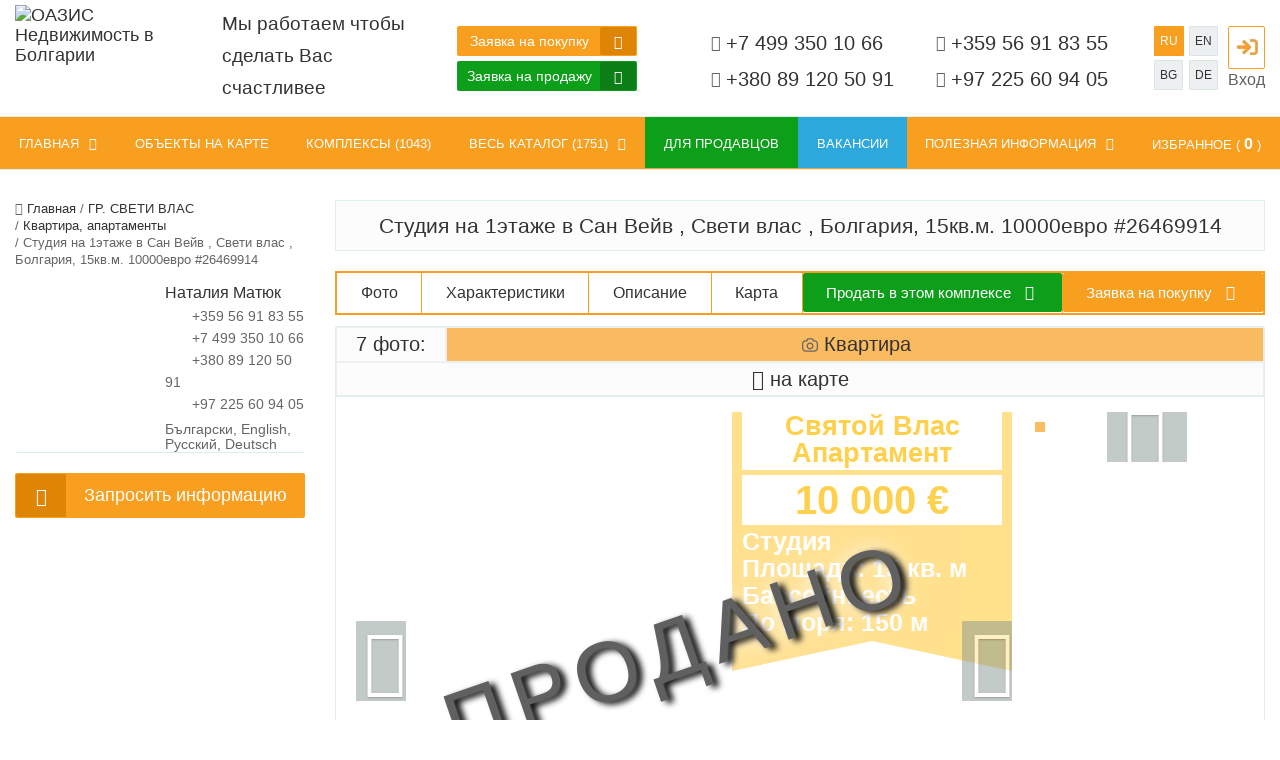

--- FILE ---
content_type: text/html; charset=utf-8
request_url: https://oazisrealty.com/1-komnatnye-apartamenty-san-veyv-svyatoy-vlas-bulgaria-15m2-id-26469914
body_size: 38993
content:
<!DOCTYPE html>
<html lang=ru dir=ltr class="">
<head>
<meta charset=utf-8>
<meta name=viewport content="width=device-width, initial-scale=1.0">
<!--[if IE]><![endif]-->
<link rel=canonical href="https://oazisrealty.com/1-komnatnye-apartamenty-san-veyv-svyatoy-vlas-bulgaria-15m2-id-26469914"/>
<meta property=og:type content=website><link rel=preload as=font href="https://oazisrealty.com/sites/all/themes/_core3/boom/src/font-awesome-5/web-fonts-with-css/webfonts/fa-regular-400.woff2" type="font/woff2" crossorigin=anonymous />
<meta name=facebook-domain-verification content=rtijwu4p8gjfm07nkaze9zk9n9uu2i />
<meta name=description content="Апартаменты в Сан Вэйв (Святой Влас, Болгария) 10 000 euro | 1 комната | Площадь 15 м2 | До моря 150 метров | Подготовка к приезду Владельца | Заказ такси | Заселение гостей | Уборка апартаментов - предложение от компании Oazisrealty.com"/><meta property=og:title content="Студия  на  1этаже в Сан Вейв , Свети влас , Болгария, 15кв.м. 10000евро #26469914"><meta property=og:url content="https://oazisrealty.com/1-komnatnye-apartamenty-san-veyv-svyatoy-vlas-bulgaria-15m2-id-26469914"><meta property=og:site_name content="ОАЗИС"><link rel=preload as=font href="https://oazisrealty.com/sites/all/themes/_clients/oasis3/fonts/fontawesome/oz-fontawesome.woff2" type="font/woff2" crossorigin=anonymous />
<link href="https://oazisrealty.com/de/ein-schlafraum-wohnungen-san-veyv-svyatoy-vlas-bulgarien-15m2-id-26469914" rel=alternate hreflang=de />
<script type="text/javascript" data-pagespeed-no-defer>(function(){function d(b){var a=window;if(a.addEventListener)a.addEventListener("load",b,!1);else if(a.attachEvent)a.attachEvent("onload",b);else{var c=a.onload;a.onload=function(){b.call(this);c&&c.call(this)}}}var p=Date.now||function(){return+new Date};window.pagespeed=window.pagespeed||{};var q=window.pagespeed;function r(){this.a=!0}r.prototype.c=function(b){b=parseInt(b.substring(0,b.indexOf(" ")),10);return!isNaN(b)&&b<=p()};r.prototype.hasExpired=r.prototype.c;r.prototype.b=function(b){return b.substring(b.indexOf(" ",b.indexOf(" ")+1)+1)};r.prototype.getData=r.prototype.b;r.prototype.f=function(b){var a=document.getElementsByTagName("script"),a=a[a.length-1];a.parentNode.replaceChild(b,a)};r.prototype.replaceLastScript=r.prototype.f;
r.prototype.g=function(b){var a=window.localStorage.getItem("pagespeed_lsc_url:"+b),c=document.createElement(a?"style":"link");a&&!this.c(a)?(c.type="text/css",c.appendChild(document.createTextNode(this.b(a)))):(c.rel="stylesheet",c.href=b,this.a=!0);this.f(c)};r.prototype.inlineCss=r.prototype.g;
r.prototype.h=function(b,a){var c=window.localStorage.getItem("pagespeed_lsc_url:"+b+" pagespeed_lsc_hash:"+a),f=document.createElement("img");c&&!this.c(c)?f.src=this.b(c):(f.src=b,this.a=!0);for(var c=2,k=arguments.length;c<k;++c){var g=arguments[c].indexOf("=");f.setAttribute(arguments[c].substring(0,g),arguments[c].substring(g+1))}this.f(f)};r.prototype.inlineImg=r.prototype.h;
function t(b,a,c,f){a=document.getElementsByTagName(a);for(var k=0,g=a.length;k<g;++k){var e=a[k],m=e.getAttribute("data-pagespeed-lsc-hash"),h=e.getAttribute("data-pagespeed-lsc-url");if(m&&h){h="pagespeed_lsc_url:"+h;c&&(h+=" pagespeed_lsc_hash:"+m);var l=e.getAttribute("data-pagespeed-lsc-expiry"),l=l?(new Date(l)).getTime():"",e=f(e);if(!e){var n=window.localStorage.getItem(h);n&&(e=b.b(n))}e&&(window.localStorage.setItem(h,l+" "+m+" "+e),b.a=!0)}}}
function u(b){t(b,"img",!0,function(a){return a.src});t(b,"style",!1,function(a){return a.firstChild?a.firstChild.nodeValue:null})}
q.i=function(){if(window.localStorage){var b=new r;q.localStorageCache=b;d(function(){u(b)});d(function(){if(b.a){for(var a=[],c=[],f=0,k=p(),g=0,e=window.localStorage.length;g<e;++g){var m=window.localStorage.key(g);if(!m.indexOf("pagespeed_lsc_url:")){var h=window.localStorage.getItem(m),l=h.indexOf(" "),n=parseInt(h.substring(0,l),10);if(!isNaN(n))if(n<=k){a.push(m);continue}else if(n<f||!f)f=n;c.push(h.substring(l+1,h.indexOf(" ",l+1)))}}k="";f&&(k="; expires="+(new Date(f)).toUTCString());document.cookie=
"_GPSLSC="+c.join("!")+k;g=0;for(e=a.length;g<e;++g)window.localStorage.removeItem(a[g]);b.a=!1}})}};q.localStorageCacheInit=q.i;})();
pagespeed.localStorageCacheInit();</script><link rel="shortcut icon" href="https://oazisrealty.com/files/oasis/xfavicon.png.pagespeed.ic.kguPAu2HKa.webp" type="image/png"/>
<link href="https://oazisrealty.com/en/1-rooms-apartments-san-veyv-saint-vlas-bulgaria-15m2-id-26469914" rel=alternate hreflang=en />
<link href="https://oazisrealty.com/bg/1-stayni-apartamenti-san-veyv-sveti-vlas-blgariya-15m2-id-26469914" rel=alternate hreflang=bg />
<link href="https://oazisrealty.com/1-komnatnye-apartamenty-san-veyv-svyatoy-vlas-bulgaria-15m2-id-26469914" rel=alternate hreflang=ru />
<meta property=og:description content="#26469914Комплекс «Сан Вейв» студия в г.Святой ВласСтудия, в комплексе закрытого типа «Сан Вейв», находящемся в Святом Власе, который расположен между горным склоном, покрытом хвойным лесом и морем.Цена: 10000евроНаселенный пункт: Святой ВласКомнат: 1Общая площадь: 15 кв.м.Этаж: 1/7Оплата за..."/>
<meta property=og:image content="https://oazisrealty.com/files/oasis/styles/seo_social/public/images/property/img_20200713_091430_0.jpg?itok=hQdeOuun"/>
<meta property=og:image:width content=1000 />
<meta property=og:image:height content=750 />
<link type="text/css" rel=stylesheet href="/files/oasis/advagg_css/css__EmvVW6q72-3zt614DmOJ5hVKomddKxrxlPVd391Mf80__4zpAFQUjPB-E7e-TUyMlUkHaKA3rLqrDkAw9cyaw3wg__M3wWkGvtZQhogTqCO4Gx9iRkDyu721dJ04RAYYHr81o.css" media=all /><link type="text/css" rel=stylesheet href="/files/oasis/advagg_css/css__VLpp3zEG9O-87OwjISTH4Mv42Up6oLfiD62wcIn0zrE__zwffUxUC75IDT7IKG7hyVDSjVjOtBf8Vs3pLLvT0Xa4__M3wWkGvtZQhogTqCO4Gx9iRkDyu721dJ04RAYYHr81o.css" media=all /><style>.wr-thumbnail-images .item img{width:100%!important;height:auto!important;object-fit:cover}.fill-base{fill:#f99f1f}.fill-grey{fill:#666}.property-complex{padding-bottom:1px;padding-top:0;font-size:14px;margin-top:-3px}.property-complex a{font-weight:700}.d-flex-grow{display:flex;justify-content:space-between;float:none;flex-wrap:wrap}.d-flex-grow li{flex-grow:1;text-align:center}.tabs-images li{border:1px solid #eee}.tabs-images .group-images{border-color:#e0eded;background:#fcfcfc}.tabs-images{margin:0 0 15px}.tabs-images li>*{padding:5px}.tabs-images .nav li.active,.tabs-images .nav li:hover{background-color:#f99f1fb3}.tabs-images .nav li:hover{cursor:pointer}.zi-150{z-index:150}.wp-block.property.list .wp-block-body .wp-block-content-new{width:100%;float:none;padding-left:0}.wp-block.property.list .wp-block-footer ul.aux-info li{border:1px solid #e0eded;padding:5px 7px;white-space:nowrap;background:#fcfcfc}.wp-block.property.list .wp-block-footer ul.aux-info li:last-child{border:1px solid #e0eded}.aux-info1 li{padding:7px 7px 5px;list-style:none;border:1px solid #e0eded;background:#fcfcfc;width:50%;white-space:nowrap;text-align:center}.aux-info1 li i{font-size:18px;margin-right:8px;color:#333}.wr-primary-images .fa-search-plus{display:block}.wr-primary-images:hover .fa-search-plus:before{opacity:.6}.modal-contain .primary-image-open .item .img-responsive{height:auto!important;width:auto!important}.primary-image-open{overflow:hidden;padding:0!important;width:100%!important}.primary-image-open .item{width:100%!important;text-align:center}.page-complex .modal-header .close{font-size:35px;margin-right:30px;opacity:.9}.page-complex .modal-header .close>*{color:#ffa500!important}[data-carousel="primary-images-open"],.wr-primary-images-open .caroufredsel_wrapper{height:100%!important}.wr-thumbnail-images .carousel-control.owl-prev,.wr-thumbnail-images .carousel-control.owl-next{height:50px;width:80px;left:50%;margin-left:-40px}.wr-thumbnail-images .carousel-control.owl-prev{top:0;margin-top:0}.wr-thumbnail-images .carousel-control.owl-next{top:100%;margin-top:-55px}.wr-thumbnail-images .carousel-control.owl-prev .fa{width:70px}.wr-thumbnail-images .carousel-control.owl-next .fa{width:70px}.fa-photo:before,.fa-image:before,.fa-picture-o:before{content:"\f03e"}.fa-youtube:before{content:"\f167"}.fa-youtube-square:before{content:"\f431"}.sticky{position:sticky}.sticky-t-150{top:150px}.col-title{font-size:18px;font-weight:700;text-transform:uppercase;text-align:center}.col-title div,.col-title h3{background-color:#fcfcfc;border-bottom:1px solid #ccc;padding:3px;margin:3px 0;font-family:inherit;font-weight:700;text-transform:uppercase!important;font-size:18px!important}#list-example a{padding:5px 15px}.page-complex .section-title-wr.style-2.base{margin-bottom:10px}.section-title-wr.style-2.base .section-title.left span{display:block;margin-bottom:0}.pr_partshow{position:relative}.pr_partshow .pr_partshow--continued{width:100%;display:block;position:absolute;bottom:30px;background:linear-gradient(rgba(0,0,255,0),#fff);color:transparent;height:35px}.pr_partshow .pr_partshow--toggle{text-align:center;margin:0}.description .pr_partshow .pr_partshow--toggle_link:hover .btn{background-color:#ffb64e}.description .pr_partshow--toggle_link_inner{background-color:#f99f1f;border:1px solid;border-color:#f89407;padding:2px 10px 5px;border-radius:3px}.description .pr_partshow--toggle:hover .pr_partshow--toggle_link_inner{background-color:#ffb64e}.pr_partshow .pr_partshow--toggle .pr_partshow--toggle_link{margin:-20px 0 0!important;padding:35px 0 15px;z-index:1;position:relative;cursor:pointer;width:100%;background:linear-gradient(transparent,#cccccc3d);border:none}.description .pr_partshow .pr_partshow--toggle_link:hover{background:linear-gradient(transparent,#cccccc94)}.wr-thumbnail-images .carousel-control.owl-prev,.wr-thumbnail-images .carousel-control.owl-next{height:50px;width:80px;left:50%;margin-left:-40px}.wr-thumbnail-images .carousel-control.owl-prev{top:0;margin-top:0}.wr-thumbnail-images .carousel-control.owl-next{top:100%;margin-top:-55px}.wr-thumbnail-images .carousel-control.owl-prev .fa{width:70px}.wr-thumbnail-images .carousel-control.owl-next .fa{width:70px}.wr-primary-images .fa-search-plus{display:block}.wr-primary-images:hover .fa-search-plus:before{opacity:.6}.modal-contain .primary-image-open .item .img-responsive{height:auto!important;width:auto!important}.primary-image-open{overflow:hidden;padding:0!important;width:100%!important}.primary-image-open .item{width:100%!important;text-align:center}.page-complex .modal-header .close{font-size:35px;margin-right:30px;opacity:.9}.page-complex .modal-header .close>*{color:#ffa500!important}[data-carousel="primary-images-open"],.wr-primary-images-open .caroufredsel_wrapper{height:100%!important}#scroll-section .section-title.left{font-size:18px}.cursor-pointer{cursor:pointer}.scroll-spy li{padding:0!important}.scroll-spy li a{display:block;padding:9px 7px}.scroll-spy li a.active,.scroll-spy li a:hover{background-color:#f99f1f63;text-decoration:none}.scroll-spy li a:active,.scroll-spy li a:focus{outline:none;text-decoration:none}.byCities .complex-cityFor{font-weight:700;padding-left:7px}.comlpex-byLetters>*{font-size:20px!important;margin:2px;padding:3px;font-weight:700;display:inline-block}.comlpex-byLetters .active{background-color:#f99f1f63}#list-item-1 .nav-tabs a{font-size:20px!important}#list-item-1 .nav-tabs h2{margin:0;font-weight:400;font-size:20px}#list-item-1 .nav-tabs li.active a,#list-item-1 .nav-tabs li.active a:hover{background-color:#f99f1f63}.caroufredsel_wrapper{position:fixed;left:-9990px}#list-item-1 .nav h2{margin:0;font-weight:400;font-size:20px}#list-item-1 .nav li{font-size:20px!important;border-right:1px solid #eee;padding:10px 15px}#list-item-1 .nav.nav-tabs li{padding:0}#list-item-1 .nav li:hover,#list-item-1 .nav li:active,#list-item-1 .nav li:focus{background-color:transparent;cursor:pointer}#list-item-1 .nav li.active,#list-item-1 .nav li:hover{background-color:#f99f1fb3}@media (max-width:768px){.sticky.auto-scrol-y{position:relative;top:0;max-height:100%!important}#colFirst-inn{background:#fff;border:1px solid #f99f1f}.page-complex #colFirst-inn .section-title-wr.style-2.base{margin-bottom:0}#list-item-1 .nav-tabs>li a,#list-item-1 .nav>li a{font-size:14px!important}}.tab-pane>*{height:auto!important}.tab-pane>#map{height:300px!important}.tab-pane>#map2{height:300px!important}}.img-pager.selected{border-color:transparent;width:99%!important}.img-pager{border:3px solid transparent;overflow:hidden}.wr-thumbnail-ip2ges .caroufredsel_wrapper,.wr-thumbnail-images-vert [data-carousel="thumbnail-images"]{width:243px!important}.section-title-wr .section-title.center{text-transform:none}.complex-title{border:1px solid #e0eded;background:#fcfcfc;margin-bottom:20px;padding:3px 15px}.complex-title h1{margin:0;padding:10px 5px;color:#333;font-weight:500}.container-breadcrumb-desc-col .list-inline-breadcrumb{margin:0 0 15px;font-size:.8em}.description .pr_partshow .pr_partshow--toggle_link:active{box-shadow:none}.pr_partshow{position:relative}.pr_partshow .pr_partshow--continued{width:100%;display:block;position:absolute;bottom:30px;background:linear-gradient(rgba(0,0,255,0),#fff);color:transparent;height:35px}.pr_partshow .pr_partshow--toggle{text-align:center;margin:10px}.pr_partshow .pr_partshow--toggle .pr_partshow--toggle_link{padding:0 9px 2px}.wr-thumbnail-images .carousel-control.owl-prev,.wr-thumbnail-images .carousel-control.owl-next{height:50px;width:80px;left:50%;margin-left:-40px}.wr-thumbnail-images .carousel-control.owl-prev{top:0;margin-top:0}.wr-thumbnail-images .carousel-control.owl-next{top:100%;margin-top:-55px}.wr-thumbnail-images .carousel-control.owl-prev .fa{width:70px}.wr-thumbnail-images .carousel-control.owl-next .fa{width:70px}#scroll-section .section-title.left{font-size:18px}.cursor-pointer{cursor:pointer}.scroll-spy li{padding:0!important}.scroll-spy li a{display:block;padding:9px 7px}.scroll-spy li a.active,.scroll-spy li a:hover{background-color:#f99f1f63;text-decoration:none}.scroll-spy li a:active,.scroll-spy li a:focus{outline:none;text-decoration:none}.byCities .complex-cityFor{font-weight:700;padding-left:7px}.comlpex-byLetters>*{font-size:20px!important;margin:0 2px;padding:1px 4px;font-weight:700;display:inline-block}.comlpex-byLetters .active{background-color:#f99f1f63}ul.byCities>li:hover,ul.byCities li a:hover{background-color:#f99f1f63}ul.byCities li a{padding:10px;display:block}ul.byCities ul li{padding:0}ul.byCities ul{margin-top:0}ul.byCities li a span{font-size:inherit}ul.byCities li:first-child{padding-top:10px}ul.byCities ul li:first-child{padding-top:0}ul.byLetters li a:hover{background-color:#f99f1f63}ul.byLetters li a{padding:10px;display:block}ul.byLetters ul li{padding:0}ul.byLetters ul{margin-top:0}ul.byLetters li a span{font-size:inherit}ul.byLetters li:first-child{padding-top:10px}ul.byLetters ul li:first-child{padding-top:0}.filterEmpty i:before{content:"\f0c8"}.filterEmpty.check i:before{content:"\f14a"}.d-flex-grow{display:flex;justify-content:space-between;float:none;flex-wrap:wrap}.d-flex-grow li{flex-grow:1;text-align:center}.comlpex-byCity li a.active{background-color:#f99f1f63}.byCities .complex-cityFor-current{font-weight:700;padding-left:7px}.byCities .comlpex-byCity-current{padding-left:20px}.byCities .comlpex-byCity-current>span{padding:10px;display:block;border-bottom:1px dotted #e0eded;color:#333}.byCities .comlpex-byCity-current .active{background-color:#f99f1f63}.img-pager.selected img{border:5px solid #f99f1f;max-width:100%;max-height:100%}.btn-text-center a{font-size:18px;height:44px;line-height:1.4em}.btn-text-center a .one-line{line-height:44px}.description-hover{position:relative}.aux-info1 li.all-chars{cursor:pointer;width:100%;font-style:italic;padding:2px;color:#b1b1b1}.aux-info1:hover,.aux-info1:focus,.aux-info1:active{cursor:pointer}.aux-info1:hover li.all-chars,.aux-info1:focus li.all-chars,.aux-info1:active li.all-chars{color:#333;font-weight:700}.description-hover:hover,.description-hover:focus,.description-hover:active{cursor:pointer;background:#fcfcfc;color:#333;margin-top:-5px;padding-top:5px;margin-left:-5px;margin-right:-5px;padding-left:5px;padding-right:5px}.description-hover:hover .description-hover-text,.description-hover:focus .description-hover-text,.description-hover:active .description-hover-text{font-weight:700;opacity:1!important}.description-hover-text{display:block;text-align:center;width:100%;font-style:italic;padding-top:1px;opacity:.5}.text-base.text-hover-grey a:hover{color:#666!important}.modal-main-imgs{height:100%!important}@media (max-width:768px){.modal-mini-imgs .wr-thumbnail-images-no div.item{width:20%}.wr-thumbnail-images-no{overflow-y:scroll!important}.modal-main-imgs{height:70%!important}.mapPropOsm{height:310px!important}body.creative .creative.topRight,body.creative .creative.bottomRight{right:7px}.wr-thumbnail-images .carousel-control.owl-prev,.wr-thumbnail-images .carousel-control.owl-next{height:80px;width:50px}.wr-thumbnail-images-gor .carousel-control.owl-prev .fa,.wr-thumbnail-images-gor .carousel-control.owl-next .fa{width:40px}.wr-primary-images{height:238px!important}.wr-thumbnail-images .carousel-control.owl-prev{left:auto;right:0;margin-left:0;margin-right:0}.wr-thumbnail-images .carousel-control.owl-next{left:0;margin-left:0}.wr-thumbnail-images .carousel-control.owl-prev{top:50%;margin-top:-40px}.wr-thumbnail-images .carousel-control.owl-next{top:50%;margin-top:-40px}.wr-thumbnail-images .carousel-control.owl-prev .fa{width:70px}.wr-thumbnail-images .carousel-control.owl-next .fa{width:70px}.wr-thumbnail-images,.wr-thumbnail-images-vert [data-carousel="thumbnail-images"]{width:100%!important;height:92px!important;overflow:hidden}.img-pager{border:3px solid transparent;overflow:hidden;float:left;width:33%!important;height:auto!important}.img-pager img{max-width:100%;max-height:100%}.wr-thumbnail-images .carousel-control{display:none}.aux-info1 li{font-size:14px;padding:2px}.aux-info1 li i{display:none}.btn-text-center a{font-size:15px;padding:5px;height:33px;margin:5px 0}.btn-text-center.mt-20{margin-top:5px!important}.wp-block.property.list .wp-block-body .wp-block-content-new{padding-top:0}.mob-loc{line-height:1em;color:#898989;padding-bottom:9px}.mob-loc a{color:#898989;font-weight:400}.modal.in .modal-dialog{margin-bottom:120px}.wr-thumbnail-images-mob .caroufredsel_wrapper,.wr-thumbnail-images-mob [data-carousel="thumbnail-images-mob"]{width:100%!important}.wr-thumbnail-images-mob .img-pager img{width:100%!important;height:auto!important;object-fit:cover}}@media (min-width:768px){.modal-propertyChars .modal-dialog{min-width:70%}.modal-propertyDescr .modal-dialog{min-width:50%}}.group-video-link [data-toggle="modal"]{padding:5px;color:#666}.group-video-link [data-toggle="modal"]:hover{background-color:#f99f1fb3}.group-video-link [data-toggle="modal"] i{padding-right:5px}.owlCarouselNew .owl-item{float:left}.owl-carousel.owl-vert{transform:rotate(90deg);width:354px;margin-top:118px}.owl-carousel.owl-vert .item{transform:rotate(-90deg)}.owl-carousel.owl-vert .owl-nav{display:flex;justify-content:space-between;position:absolute;width:100%;top:calc(50% - 33px)}.owl-carousel.owl-vert .owl-nav .owl-prev,.owl-carousel.owl-vert .owl-nav .owl-next{font-size:36px;top:unset;bottom:15px}.carousel-inner.vertical{height:100%}.carousel-inner.vertical>.item{-webkit-transition:.6s ease-in-out top;-o-transition:.6s ease-in-out top;transition:.6s ease-in-out top}.wr-thumbnail-images-no div.item{float:left;width:33%}.wr-thumbnail-images-no .item img{max-width:92%;margin:5px;height:auto}[data-carousel="primary-big-images"] img{width:100%;height:100%;object-fit:contain}[id^="wr-property-carousel-big"],[id^="wr-property-carousel-big"]>.caroufredsel_wrapper,[data-carousel="primary-big-images"],[data-carousel="primary-big-images"] div.item{height:100%!important;width:100%!important}.wr-primary-images .caroufredsel_wrapper,[data-carousel="primary-images"],[data-carousel="primary-images"] div.item{height:100%!important}[data-carousel="primary-images"] .item img{width:100%;height:100%;object-fit:cover}@media all and (transform-3d),(-webkit-transform-3d){.carousel-inner.vertical>.item{-webkit-transition:-webkit-transform .6s ease-in-out;-o-transition:-o-transform .6s ease-in-out;transition:transform .6s ease-in-out;-webkit-backface-visibility:hidden;backface-visibility:hidden;-webkit-perspective:1000;perspective:1000}.carousel-inner.vertical>.item.next,.carousel-inner.vertical>.item.active.right{-webkit-transform:translate3d(0,33.33%,0);transform:translate3d(0,33.33%,0);top:0}.carousel-inner.vertical>.item.prev,.carousel-inner.vertical>.item.active.left{-webkit-transform:translate3d(0,-33.33%,0);transform:translate3d(0,-33.33%,0);top:0}.carousel-inner.vertical>.item.next.left,.carousel-inner.vertical>.item.prev.right,.carousel-inner.vertical>.item.active{-webkit-transform:translate3d(0,0,0);transform:translate3d(0,0,0);top:0}[data-carousel="thumbnail-images-mob"] div.item+.item+.item+.item{padding-top:50px}}.carousel-inner.vertical>.active{top:0}.carousel-inner.vertical>.next,.carousel-inner.vertical>.prev{top:0;height:100%;width:auto}.carousel-inner.vertical>.next{left:0;top:33.33%;right:0}.carousel-inner.vertical>.prev{left:0;top:-33.33%;right:0}.carousel-inner.vertical>.next.left,.carousel-inner.vertical>.prev.right{top:0}.carousel-inner.vertical>.active.left{left:0;top:-33.33%;right:0}.carousel-inner.vertical>.active.right{left:0;top:33.33%;right:0}.carousel-inner.vertical .item img{border:3px solid #f99f1f}.carousel-inner.vertical .item.active img+img{border:3px solid #fff}.carousel-inner.vertical .item.active img+img+img{border:3px solid #fff}#carousel-pager .carousel-control.left{bottom:initial;width:100%}#carousel-pager .carousel-control.right{top:initial;width:100%}.owl-carousel .fadeOut{animation-name:fadeOut}.owl-carousel .owl-animated-out+.owl-animated-in.fadeInLeft{animation-name:fadeInRight}.fa-search-plus.fa.item{cursor:zoom-in}.bg-ccc{background-color:#f5f5f5}.p-5{padding:5px!important}.bb-ccc{border-bottom:1px solid #e1e1e1}[data-carousel="primary-images"] .item{position:relative}.oz-teaser-title{height:69px;overflow:hidden}.oz-teaser-title h3{line-height:1.7em!important}.wp-block.property.list .wp-block-content .description{line-height:1.2em;margin-top:5px}.description-hover:hover,.description-hover:focus,.description-hover:active{margin-top:0!important}.wr-thumbnail-images-no .item img.active{border:3px solid #f99f1f;margin:3px}.tabs-images .nav>ul>li{border-bottom-color:#eee}.group-for-carousel-current-cat div:after{display:inline-block;width:0;height:0;margin-left:.255em;vertical-align:.255em;content:"";border-top:.3em solid;border-right:.3em solid transparent;border-bottom:0;border-left:.3em solid transparent}.page-property .tabs-images{margin-bottom:0}.page-property .tabs-images.panel{margin-bottom:20px}.page-property .tabs-images .group-images li>*{font-size:20px}.oz-img-number{position:absolute;top:4px;left:6px;color:#fff;opacity:.8;font-size:1.3em}.tabs-images .nav li.group-for-carousel-like{cursor:default;max-width:110px}.tabs-images .nav li.group-for-carousel-like.active,.tabs-images .nav li.group-for-carousel-like:hover{background-color:#fcfcfc;cursor:default}.wr-thumbnail-images-no div.item:nth-child(4n+1){clear:left}@media (max-width:768px){.modal-mini-imgs .wr-thumbnail-images-no div.item:nth-child(4n+1){clear:none}}.pr_partshow{position:relative}.pr_partshow .pr_partshow--continued{width:100%;display:block;position:absolute;bottom:30px;background:linear-gradient(rgba(0,0,255,0),#fff);color:transparent;height:35px}.pr_partshow .pr_partshow--toggle{text-align:center;margin:0}.description .pr_partshow .pr_partshow--toggle_link:hover .btn{background-color:#ffb64e}.description .pr_partshow--toggle_link_inner{background-color:#f99f1f;border:1px solid;border-color:#f89407;padding:2px 10px 5px;border-radius:3px}.description .pr_partshow--toggle:hover .pr_partshow--toggle_link_inner{background-color:#ffb64e}.pr_partshow .pr_partshow--toggle .pr_partshow--toggle_link{margin:-20px 0 0!important;padding:35px 0 15px;z-index:1;position:relative;cursor:pointer;width:100%;background:linear-gradient(transparent,#cccccc3d);border:none}.description .pr_partshow .pr_partshow--toggle_link:hover{background:linear-gradient(transparent,#cccccc94)}</style><link href="https://oazisrealty.com/sites/all/themes/_clients/oasis3/js/snowFlakes/snow.min.css.pagespeed.ce.hyafzux-Ow.css" rel=stylesheet><script type="application/ld+json">{"@context":"http://schema.org","@type":"Product","name":"\u0421\u0442\u0443\u0434\u0438\u044f  \u043d\u0430  1\u044d\u0442\u0430\u0436\u0435 \u0432 \u0421\u0430\u043d \u0412\u0435\u0439\u0432 , \u0421\u0432\u0435\u0442\u0438 \u0432\u043b\u0430\u0441 , \u0411\u043e\u043b\u0433\u0430\u0440\u0438\u044f, 15\u043a\u0432.\u043c. 10000\u0435\u0432\u0440\u043e #26469914","description":"#26469914\u041a\u043e\u043c\u043f\u043b\u0435\u043a\u0441 \u00ab\u0421\u0430\u043d \u0412\u0435\u0439\u0432\u00bb \u0441\u0442\u0443\u0434\u0438\u044f \u0432 \u0433.\u0421\u0432\u044f\u0442\u043e\u0439 \u0412\u043b\u0430\u0441\u0421\u0442\u0443\u0434\u0438\u044f, \u0432 \u043a\u043e\u043c\u043f\u043b\u0435\u043a\u0441\u0435 \u0437\u0430\u043a\u0440\u044b\u0442\u043e\u0433\u043e \u0442\u0438\u043f\u0430 \u00ab\u0421\u0430\u043d \u0412\u0435\u0439\u0432\u00bb, \u043d\u0430\u0445\u043e\u0434\u044f\u0449\u0435\u043c\u0441\u044f \u0432 \u0421\u0432\u044f\u0442\u043e\u043c \u0412\u043b\u0430\u0441\u0435, \u043a\u043e\u0442\u043e\u0440\u044b\u0439 \u0440\u0430\u0441\u043f\u043e\u043b\u043e\u0436\u0435\u043d \u043c\u0435\u0436\u0434\u0443 \u0433\u043e\u0440\u043d\u044b\u043c \u0441\u043a\u043b\u043e\u043d\u043e\u043c, \u043f\u043e\u043a\u0440\u044b\u0442\u043e\u043c \u0445\u0432\u043e\u0439\u043d\u044b\u043c \u043b\u0435\u0441\u043e\u043c \u0438 \u043c\u043e\u0440\u0435\u043c.\u0426\u0435\u043d\u0430: 10000\u0435\u0432\u0440\u043e\u041d\u0430\u0441\u0435\u043b\u0435\u043d\u043d\u044b\u0439 \u043f\u0443\u043d\u043a\u0442: \u0421\u0432\u044f\u0442\u043e\u0439 \u0412\u043b\u0430\u0441\u041a\u043e\u043c\u043d\u0430\u0442: 1\u041e\u0431\u0449\u0430\u044f \u043f\u043b\u043e\u0449\u0430\u0434\u044c: 15 \u043a\u0432.\u043c.\u042d\u0442\u0430\u0436: 1/7\u041e\u043f\u043b\u0430\u0442\u0430 \u0437\u0430 \u043e\u0431\u0441\u043b\u0443\u0436\u0438\u0432\u0430\u043d\u0438\u0435 \u2013 9,6 \u0435\u0432\u0440\u043e/\u043a\u0432.\u043c\u042d\u0442\u0430\u043f \u0421\u0442\u0440\u043e\u0438\u0442\u0435\u043b\u044c\u0441\u0442\u0432\u0430: \u0417\u0434\u0430\u043d\u0438\u0435 \u0432\u0432\u0435\u0434\u0435\u043d\u043e \u0432 \u044d\u043a\u0441\u043f\u043b\u0443\u0430\u0442\u0430\u0446\u0438\u044e - \u0410\u043a\u0442 16\u0414\u043b\u044f \u043f\u0440\u043e\u0434\u0430\u0436\u0438 \u043f\u0440\u0435\u0434\u043b\u0430\u0433\u0430\u0435\u0442\u0441\u044f: \u0421\u0442\u0443\u0434\u0438\u044f \u043d\u0430 \u043f\u0435\u0440\u0432\u043e\u043c \u044d\u0442\u0430\u0436\u0435. \u0410\u043f\u0430\u0440\u0442\u0430\u043c\u0435\u043d\u0442 \u0441\u043e\u0441\u0442\u043e\u0438\u0442 \u0438\u0437 \u043a\u043e\u043c\u043d\u0430\u0442\u044b \u0441 \u043a\u0443\u0445\u043e\u043d\u043d\u043e\u0439 \u0437\u043e\u043d\u043e\u0439 \u0438 \u0437\u043e\u043d\u043e\u0439 \u043e\u0442\u0434\u044b\u0445\u0430 \u0438 \u0441\u0430\u043d\u0443\u0437\u043b\u0430. \u0412 \u043a\u043e\u043c\u043d\u0430\u0442\u0435 \u0435\u0441\u0442\u044c \u0434\u0438\u0432\u0430\u043d, \u0448\u043a\u0430\u0444, \u0440\u0430\u0431\u043e\u0447\u0438\u0438\u0439 \u0443\u0433\u043e\u043b\u043e\u043a \u0438 \u043a\u0443\u0445\u043e\u043d\u043d\u0430\u044f \u043c\u0435\u0431\u0435\u043b\u044c. \u0421\u0442\u0443\u0434\u0438\u044f \u043d\u0435 \u0438\u043c\u0435\u0435\u0442 \u043f\u043e\u043b\u043d\u043e\u0446\u0435\u043d\u043d\u043e\u0433\u043e \u0434\u043d\u0435\u0432\u043d\u043e\u0433\u043e \u0441\u0432\u0435\u0442\u0430, \u0431\u043e\u043b\u044c\u0448\u043e\u0435 \u043e\u043a\u043d\u043e \u0432 \u043f\u043e\u043b \u0432\u044b\u0445\u043e\u0434\u0438\u0442 \u0432 \u043a\u043e\u0440\u0438\u0434\u043e\u0440. \u0421\u0442\u0443\u0434\u0438\u044f \u043f\u043e\u0434\u043e\u0439\u0434\u0435\u0442 \u043a\u0430\u043a \u0434\u043b\u044f \u043f\u0440\u043e\u0436\u0438\u0432\u0430\u043d\u0438\u044f, \u0442\u0430\u043a \u0438 \u0434\u043b\u044f \u043a\u043e\u043c\u0435\u0440\u0447\u0435\u0441\u043a\u043e\u0439 \u0434\u0435\u044f\u0442\u0435\u043b\u044c\u043d\u043e\u0441\u0442\u0438, \u043d\u0430\u043f\u0440\u0438\u043c\u0435\u0440 \u0434\u043b\u044f \u043c\u0430\u0441\u0441\u0430\u0436\u043d\u043e\u0433\u043e \u043a\u0430\u0431\u0438\u043d\u0435\u0442\u0430. \u0414\u043e \u043c\u043e\u0440\u044f 70 \u043c\u0435\u0442\u0440\u043e\u0432. \u0414\u043e \u0446\u0435\u043d\u0442\u0440\u0430 \u0421\u0432\u044f\u0442\u043e\u0433\u043e \u0412\u043b\u0430\u0441\u0430 700 \u043c\u0435\u0442\u0440\u043e\u0432, \u0434\u043e \u0430\u044d\u0440\u043e\u043f\u043e\u0440\u0442\u0430 35 \u043a\u043c.Sun Wave - \u043a\u043e\u043c\u043f\u043b\u0435\u043a\u0441, \u0440\u0430\u0441\u043f\u043e\u043b\u043e\u0436\u0435\u043d \u043d\u0430 \u043f\u0435\u0440\u0432\u043e\u0439 \u043b\u0438\u043d\u0438\u0438 \u043c\u043e\u0440\u044f, \u0432 70 \u043e\u0442 \u043f\u043b\u044f\u0436\u0430 \u0438 900 \u043c \u043e\u0442 \u044f\u0445\u0442\u0435\u043d\u043d\u043e\u0439 \u0433\u0430\u0432\u0430\u043d\u0438 \u041c\u0430\u0440\u0438\u043d\u0430 \u0414\u0438\u043d\u0435\u0432\u0438. \u0420\u0430\u0439\u043e\u043d \u0441 \u043f\u0440\u0435\u043a\u0440\u0430\u0441\u043d\u043e\u0439 \u0438\u043d\u0444\u0440\u0430\u0441\u0442\u0440\u0443\u043a\u0442\u0443\u0440\u043e\u0439, \u0432\u0441\u0435 \u043d\u0435\u043e\u0431\u0445\u043e\u0434\u0438\u043c\u043e\u0435 \u0434\u043b\u044f \u043f\u043e\u0432\u0441\u0435\u0434\u043d\u0435\u0432\u043d\u043e\u0439 \u0436\u0438\u0437\u043d\u0438 \u0438 \u0440\u0430\u0437\u0432\u043b\u0435\u0447\u0435\u043d\u0438\u0439 \u043d\u0430\u0445\u043e\u0434\u0438\u0442\u0441\u044f \u0432 \u0448\u0430\u0433\u043e\u0432\u043e\u0439 \u0434\u043e\u0441\u0442\u0443\u043f\u043d\u043e\u0441\u0442\u0438: \u0431\u0430\u0440, \u0434\u0438\u0441\u043a\u043e\u0442\u0435\u043a\u0430, \u043a\u0430\u0437\u0438\u043d\u043e, \u043a\u0430\u0444\u0435, \u043a\u0438\u043d\u043e\u0442\u0435\u0430\u0442\u0440, \u043f\u0430\u0440\u0438\u043a\u043c\u0430\u0445\u0435\u0440\u0441\u043a\u0430\u044f, \u0440\u0435\u0441\u0442\u043e\u0440\u0430\u043d, \u043f\u0440\u043e\u0434\u0443\u043a\u0442\u043e\u0432\u044b\u0439 \u043c\u0430\u0433\u0430\u0437\u0438\u043d, \u0440\u044b\u043d\u043e\u043a, \u0441\u0443\u043f\u0435\u0440\u043c\u0430\u0440\u043a\u0435\u0442 \u0438 \u0442\u043e\u0440\u0433\u043e\u0432\u044b\u0439 \u0446\u0435\u043d\u0442\u0440. \u041d\u0435\u0434\u0430\u043b\u0435\u043a\u043e \u043e\u0442 \u043a\u043e\u043c\u043f\u043b\u0435\u043a\u0441\u0430 \u0435\u0441\u0442\u044c \u0430\u0432\u0442\u043e\u0431\u0443\u0441\u043d\u0430\u044f \u043e\u0441\u0442\u0430\u043d\u043e\u0432\u043a\u0430, \u0430 \u043d\u0435\u043f\u043e\u0441\u0440\u0435\u0434\u0441\u0442\u0432\u0435\u043d\u043d\u043e \u0440\u044f\u0434\u043e\u043c \u0441 \u043f\u0440\u0435\u0434\u043b\u0430\u0433\u0430\u0435\u043c\u044b\u043c \u043e\u0431\u044a\u0435\u043a\u0442\u043e\u043c \u043d\u0430\u0445\u043e\u0434\u044f\u0442\u0441\u044f \u0430\u043f\u0442\u0435\u043a\u0430, \u0431\u0430\u043d\u043a, \u0434\u0435\u0442\u0441\u043a\u0430\u044f \u043f\u043b\u043e\u0449\u0430\u0434\u043a\u0430, \u043f\u043e\u043b\u0438\u0446\u0435\u0439\u0441\u043a\u0438\u0439 \u0443\u0447\u0430\u0441\u0442\u043e\u043a, \u043f\u043e\u0447\u0442\u0430 \u0438 \u0446\u0435\u0440\u043a\u043e\u0432\u044c. \u0421\u0442\u0430\u0440\u0438\u043d\u043d\u044b\u0439 \u0433\u043e\u0440\u043e\u0434 \u041d\u0435\u0441\u0435\u0431\u0440 \u043d\u0430\u0445\u043e\u0434\u0438\u0442\u0441\u044f \u0432 10 \u043a\u043c.Sun Wave \u0441\u043e\u0441\u0442\u043e\u0438\u0442 \u0438\u0437 4-\u0445 \u0438\u0437\u043e\u043b\u0438\u0440\u043e\u0432\u0430\u043d\u043d\u044b\u0445 \u0437\u0434\u0430\u043d\u0438\u0439 \u0441 \u0438\u043d\u0434\u0438\u0432\u0438\u0434\u0443\u0430\u043b\u044c\u043d\u044b\u043c\u0438 \u043f\u043e\u0434\u044a\u0435\u0437\u0434\u0430\u043c\u0438 \u0438 \u043b\u0438\u0444\u0442\u0430\u043c\u0438. \u0412\u043d\u0443\u0442\u0440\u0435\u043d\u043d\u044f\u044f \u043e\u0442\u0434\u0435\u043b\u043a\u0430 \u0437\u0434\u0430\u043d\u0438\u0439 \u0432\u044b\u043f\u043e\u043b\u043d\u0435\u043d\u0430 \u043f\u043e \u0438\u043d\u0434\u0438\u0432\u0438\u0434\u0443\u0430\u043b\u044c\u043d\u044b\u043c \u0434\u0438\u0437\u0430\u0439\u043d - \u043f\u0440\u043e\u0435\u043a\u0442\u0430\u043c \u0432 \u0440\u0430\u0437\u043b\u0438\u0447\u043d\u044b\u0445 \u0441\u0442\u0438\u043b\u044f\u0445. \u0412\u043e \u0432\u0441\u0435\u0445 \u0441\u0442\u0443\u0434\u0438\u044f\u0445 \u0438 \u0430\u043f\u0430\u0440\u0442\u0430\u043c\u0435\u043d\u0442\u0430\u0445 \u0443\u0441\u0442\u0430\u043d\u043e\u0432\u043b\u0435\u043d\u044b \u043a\u043e\u043d\u0434\u0438\u0446\u0438\u043e\u043d\u0435\u0440\u044b, \u0430 \u0432 \u0432\u0430\u043d\u043d\u044b\u0445 \u043a\u043e\u043c\u043d\u0430\u0442\u0430\u0445 - \u0434\u0443\u0448\u0435\u0432\u044b\u0435 \u043a\u0430\u0431\u0438\u043d\u044b \u0438 \u043d\u0430\u0433\u0440\u0435\u0432\u0430\u0442\u0435\u043b\u0438. \u0418\u043d\u0444\u0440\u0430\u0441\u0442\u0440\u0443\u043a\u0442\u0443\u0440\u0430 \u043a\u043e\u043c\u043f\u043b\u0435\u043a\u0441\u0430 \u0432\u043a\u043b\u044e\u0447\u0430\u0435\u0442 \u043b\u0430\u043d\u0434\u0448\u0430\u0444\u0442\u043d\u044b\u0435 \u0441\u0430\u0434\u044b, \u0440\u0435\u0441\u0442\u043e\u0440\u0430\u043d, \u0431\u0430\u0441\u0441\u0435\u0439\u043d\u044b \u0434\u043b\u044f \u0434\u0435\u0442\u0435\u0439 \u0438 \u0432\u0437\u0440\u043e\u0441\u043b\u044b\u0445, \u0442\u0440\u0435\u043d\u0430\u0436\u0435\u0440\u043d\u044b\u0439 \u0437\u0430\u043b \u0438 \u043c\u0430\u0441\u0441\u0430\u0436\u043d\u044b\u0439 \u0441\u0430\u043b\u043e\u043d \u0438 \u043c\u043d\u043e\u0433\u043e\u0435 \u0434\u0440\u0443\u0433\u043e\u0435. \u0422\u0435\u0440\u0440\u0438\u0442\u043e\u0440\u0438\u044f \u043a\u043e\u043c\u043f\u043b\u0435\u043a\u0441\u0430 \u043e\u0445\u0440\u0430\u043d\u044f\u0435\u0442\u0441\u044f \u0438 \u0432\u0435\u0434\u0435\u0442\u0441\u044f \u0432\u0438\u0434\u0435\u043e\u043d\u0430\u0431\u043b\u044e\u0434\u0435\u043d\u0438\u0435.","image":"https://oazisrealty.com/files/oasis/styles/boom-property/public/images/property/img_20200713_091430_0.jpg?itok=QpZ25-uq","url":"https://oazisrealty.com/1-komnatnye-apartamenty-san-veyv-svyatoy-vlas-bulgaria-15m2-id-26469914","offers":{"@type":"Offer","businessFunction":"sell","availability":"http://schema.org/LimitedAvailability","price":10000,"priceCurrency":"EUR"}}</script>
<script type="application/ld+json">{"@context":"http://schema.org","@type":"BreadcrumbList","itemListElement":[{"@type":"ListItem","position":1,"item":{"@type":"WebPage","@id":"https://oazisrealty.com/","name":"\u0413\u043b\u0430\u0432\u043d\u0430\u044f"}},{"@type":"ListItem","position":2,"item":{"@type":"WebPage","@id":"https://oazisrealty.com/svyatoy-vlas","name":"\u0413\u0420. \u0421\u0412\u0415\u0422\u0418 \u0412\u041b\u0410\u0421"}},{"@type":"ListItem","position":3,"item":{"@type":"WebPage","@id":"https://oazisrealty.com/kvartiry-i-apartamenty-v-bolgarii","name":"\u041a\u0432\u0430\u0440\u0442\u0438\u0440\u0430, \u0430\u043f\u0430\u0440\u0442\u0430\u043c\u0435\u043d\u0442\u044b"}}]}</script>
<title>Студия на 1этаже в Сан Вейв , Свети влас , Болгария, 15кв.м. 10000евро #26469914 - Oazisrealty.com</title>
<script src="/sites/all/modules/_vendor/jquery_update/replace/jquery/1.11/jquery.min.js.pagespeed.jm.J-8M9bCq0j.js" defer></script>
<script src="/sites/all/modules/_vendor/jquery_update/replace/ui/ui/minified/jquery-ui.min.js.pagespeed.jm.q8NOJHfIqQ.js" defer></script>
<script>for(var fonts=document.cookie.split("advaggf"),i=0;i<fonts.length;i++){var font=fonts[i].split("="),pos=font[0].indexOf("ont_");-1!==pos&&(window.document.documentElement.className+=" "+font[0].substr(4).replace(/[^a-zA-Z0-9\-]/g,""))}if(void 0!==Storage){fonts=JSON.parse(localStorage.getItem("advagg_fonts"));var current_time=(new Date).getTime();for(var key in fonts)fonts[key]>=current_time&&(window.document.documentElement.className+=" "+key.replace(/[^a-zA-Z0-9\-]/g,""))}</script>
<script class=dataLayerConsent>window.dataLayer=window.dataLayer||[];function gtag(){dataLayer.push(arguments);}gtag('js',new Date());gtag('config','G-6NLG7LZBLT',{'send_page_view':false});if(jQuery.cookie('access_cookie')!=='1'){gtag('consent','default',{'ad_storage':'denied','ad_user_data':'denied','ad_personalization':'denied','analytics_storage':'denied'});}else{gtag('consent','default',{'ad_storage':'granted','ad_user_data':'granted','ad_personalization':'granted','analytics_storage':'granted'});}</script>
<script>(function(w,d,s,l,i){w[l]=w[l]||[];w[l].push({'gtm.start':new Date().getTime(),event:'gtm.js'});var f=d.getElementsByTagName(s)[0],j=d.createElement(s),dl=l!='dataLayer'?'&l='+l:'';j.async=true;j.defer=true;j.src='https://www.googletagmanager.com/gtm.js?id='+i+dl;f.parentNode.insertBefore(j,f);})(window,document,'script','dataLayer','GTM-W3DXLBS');</script>
<script>function consentGrantedAdStorage(){gtag('consent','update',{'ad_storage':'granted','ad_user_data':'granted','ad_personalization':'granted','analytics_storage':'granted'});}function eventConsentUpdate(){gtag('event','consent_update',{'event_category':'consent','event_label':'user_consent_update'});}function consentIt4r(){if(jQuery("div").is("#block-site-agree-access-cookies")){var block_agree=jQuery('#block-site-agree-access-cookies');if(block_agree.hasClass('debug')){return false;}if(jQuery.cookie('access_cookie')!=='1'){block_agree.show();}block_agree.find('button').click(function(){var myDate=new Date();myDate.setFullYear(myDate.getFullYear()+1);jQuery.cookie('access_cookie','1',{expires:myDate});block_agree.hide();});}}if(jQuery.cookie('access_cookie')==='1'){consentGrantedAll();console.log("access_cookie 1");}function consentGrantedAll(){consentGranted();eventConsentUpdate();consentIt4r();console.log("consentGrantedAll");}</script>
<meta name=google-site-verification content=a77pYtxmbUF8uCF4NR4nYGviJgmaRjIKtx8lyuREmOk />
<script>(function(w,d){w.amo_pixel_token='p1Ip4iB8yqaEyXU9HPmcTJ2cBKgg6oqX0maNl2GyLj4jlW6q+bUeyJyJ1ruf8ojU';var s=document.createElement('script'),f=d.getElementsByTagName('script')[0];s.id='amo_pixel_js';s.type='text/javascript';s.async=true;s.src='https://piper.amocrm.ru/pixel/js/tracker/pixel.js?token='+w.amo_pixel_token;f.parentNode.insertBefore(s,f);})(window,document);</script>
<script>(function(w,c){(w[c]=w[c]||[]).push(function(){new zTracker({"id":"4cf4bb6e6cb94c852ef28b822e654d0f5735","metrics":{"metrika":"52756480","ga":"G-6NLG7LZBLT"},"cssClass":"BG","domain":"oazisrealty.com"});});})(window,"zTrackerCallbacks");</script><script>(function(w,c){(w[c]=w[c]||[]).push(function(){new zTracker({"id":"d5c9ea351085b54dfa5445bea171a4ff6851","metrics":{"metrika":"52756480","ga":"G-6NLG7LZBLT"},"cssClass":"RU"});});})(window,"zTrackerCallbacks");</script><script>(function(w,c){(w[c]=w[c]||[]).push(function(){new zTracker({"id":"c98ed8d1dc4178482a6646a41ebda44b15159","metrics":{"metrika":"52756480","ga":"G-6NLG7LZBLT"},"cssClass":"UA","domain":"oazisrealty.com"});});})(window,"zTrackerCallbacks");</script><script>(function(w,c){(w[c]=w[c]||[]).push(function(){new zTracker({"id":"867eb948be947f629dbf7042a236ed0917782","metrics":{"metrika":"52756480","ga":"G-6NLG7LZBLT"},"cssClass":"IZ"});});})(window,"zTrackerCallbacks");</script><script async id=zd_ct_phone_script src="https://my.zadarma.com/js/ct_phone.min.js"></script>
<script src="https://oazisrealty.com/_,Mjo.D_D_NuA31r.js+_,Mjo.-dhzPSwKZ6.js+_,Mjo.JqrNQsxcC2.js+sites,_all,_themes,__clients,_oasis3,_js,_snowFlakes,_Snow_red.js.pagespeed.jc.32_HAPtevU.js"></script><script>eval(mod_pagespeed_cn5KBezspg);</script>
<script>eval(mod_pagespeed_u94gw_ncuD);</script>
<script>eval(mod_pagespeed_x7TrXTdUFr);</script>
<script>eval(mod_pagespeed_vq7LMWY8rA);</script>
</head>
<body class="html not-front not-logged-in no-sidebars page-property page-property- page-property-2954 oasis3-theme font-md it4r-basic3-theme  ny-design 123-ny maxWidth creative "><noscript><meta HTTP-EQUIV="refresh" content="0;url='https://oazisrealty.com/1-komnatnye-apartamenty-san-veyv-svyatoy-vlas-bulgaria-15m2-id-26469914?PageSpeed=noscript'" /><style><!--table,div,span,font,p{display:none} --></style><div style="display:block">Please click <a href="https://oazisrealty.com/1-komnatnye-apartamenty-san-veyv-svyatoy-vlas-bulgaria-15m2-id-26469914?PageSpeed=noscript">here</a> if you are not redirected within a few seconds.</div></noscript>
<noscript><iframe src="https://www.googletagmanager.com/ns.html?id=GTM-W3DXLBS" height=0 width=0 style="display:none;visibility:hidden"></iframe></noscript>
<div class=body-wrap>
<header class="header-standard-1 header-high" data-ident=it4r-header-stick-wrapper data-header-element=true>
<div class=header-fixed data-ident=it4r-header-stick>
<div class="top-navbar-header hidden-xs hidden-sm pv-5">
<div class=container>
<div class="d-flex flex-wrap justify-content-between align-items-center">
<div class="d-flex justify-content-between align-items-center">
<a class=navbar-brand style=padding:0 href="/" title="">
<script data-pagespeed-no-defer type="text/javascript">window['pagespeed'] = window['pagespeed'] || {};var pagespeed = window['pagespeed'];pagespeed.switchToHighResAndMaybeBeacon = function(elem) {setTimeout(function(){elem.onload = null;var srcset = elem.getAttribute('data-pagespeed-high-res-srcset');if (srcset) {elem.srcset = srcset;}elem.src = elem.getAttribute('data-pagespeed-high-res-src');if (pagespeed.CriticalImages) {elem.onload = pagespeed.CriticalImages.checkImageForCriticality(elem);}}, 0);};</script><img class=img-responsive data-pagespeed-high-res-src="/sites/all/themes/_clients/oasis3/img/ny/xlogo_ru_ny.jpg.pagespeed.ic.YqtKwyC2Ib.webp" alt="ОАЗИС Недвижимость в Болгарии" title="ОАЗИС Недвижимость в Болгарии" style="height:106px;width:192px" src="[data-uri]" onload="pagespeed.switchToHighResAndMaybeBeacon(this);" onerror="this.onerror=null;pagespeed.switchToHighResAndMaybeBeacon(this);"> </a>
<div class="sitename mission" style="color:#333;line-height:1.7em;padding-bottom:4px">Мы работаем чтобы <br> сделать Вас счастливее</div>
</div>
<div class="d-flex flex-wrap justify-content-between align-items-center">
<div class="d-flex amo-forms">
<div class="pv-5 ph-10">
<a data-slide-type=siteHeader href="#" class="form-by-slide btn btn-block btn-orange-light btn-icon btn-icon-right fa-paper-plane-r" data-toggle=modal data-target="#formWantbuy">
<span>Заявка на покупку</span>
</a>
<a data-slide-type=siteHeader href="#" class="form-by-slide btn btn-block btn-orange-light btn-icon btn-icon-right fa-paper-plane-r bg-green" data-toggle=modal data-target="#formWantsale">
<span>Заявка на продажу</span>
</a>
</div>
</div>
</div>
<div class="d-flex flex-wrap justify-content-between align-items-center">
<div class=oasis3-phones>
<div class="d-flex justify-content-end pv-5 align-items-center1" style=padding-bottom:0>
<span>
<span class="d-flex align-items-center justify-content-begin" style="height:29px;padding-bottom:7px">
<span class="icon-flag-ru mr-5" style=font-size:1.3em></span>
<i class="fa fa-phone  mr-5"></i>
<a href="tel:+74993501066" class=RU onclick="ga('send', 'event', 'phone', 'click');">
+7 499 350 10 66
</a>
</span>
<span class="d-flex align-items-center justify-content-begin" style="height:29px;padding-top:7px">
<span class="icon-flag-uk mr-5" style=font-size:1.3em></span>
<i class="fa fa-phone  mr-5"></i>
<a href="tel:+380891205091" class=UA onclick="ga('send', 'event', 'phone', 'click');">
+380 89 120 50 91
</a>
</span>
</span>
<span class="ml-10 mr-10">
<span class="d-flex align-items-center justify-content-end" style="height:29px;padding-bottom:7px">
<span class="icon-flag-bg mr-5" style=font-size:1.3em></span>
<i class="fa fa-phone  mr-5"></i>
<a href="tel:+35956918355" class=BG onclick="ga('send', 'event', 'phone', 'click');">
+359 56 91 83 55
</a>
</span>
<span class="d-flex align-items-center justify-content-end" style="height:29px;padding-top:7px">
<span class="icon-flag-he mr-5" style=font-size:1.3em></span>
<i class="fa fa-phone  mr-5"></i>
<a href="tel:+97225609405" class=IZ onclick="ga('send', 'event', 'phone', 'click');">
+97 225 60 94 05
</a>
</span>
</span>
</div>
</div>
</div>
<div class="d-flex flex-wrap justify-content-between align-items-center">
<div class="d-flex oasis3-langs">
<div class="btn-group d-flex justify-content-end pv-5 align-items-center">
<div style=padding-left:5px>
<div style=padding-bottom:4px>
<a href="/1-komnatnye-apartamenty-san-veyv-svyatoy-vlas-bulgaria-15m2-id-26469914" class="btn btn-xs btn-orange-light" style=padding:5px>
RU </a>
</div>
<div>
<a href="/bg/1-stayni-apartamenti-san-veyv-sveti-vlas-blgariya-15m2-id-26469914" class="btn btn-xs btn-light" style=padding:5px>
BG </a>
</div>
</div>
<div style=padding-left:5px>
<div style=padding-bottom:4px>
<a href="/en/1-rooms-apartments-san-veyv-saint-vlas-bulgaria-15m2-id-26469914" class="btn btn-xs btn-light" style=padding:5px>
EN </a>
</div>
<div>
<a href="/de/ein-schlafraum-wohnungen-san-veyv-svyatoy-vlas-bulgarien-15m2-id-26469914" class="btn btn-xs btn-light" style=padding:5px>
DE </a>
</div>
</div>
</div> </div>
<div class="btn-nav-mob1 d-flex flex-column align-items-center" style=margin-left:10px>
<a href="#modal-window" data-toggle=modal data-target="#modalLogin" style="display:block;padding:3px;width:37px;border:1px solid #f99f1f;border-radius:2px;height:43px">
<img class=img-responsive src="[data-uri]" alt="Вход" title="Вход" style="height:22px;width:22px;margin:6px auto" data-pagespeed-lsc-url="https://oazisrealty.com/sites/all/themes/_clients/oasis3/img/singin.png" data-pagespeed-lsc-hash=9hnMo7huFQ data-pagespeed-lsc-expiry="Sat, 18 Jul 2026 14:39:21 GMT"> </a>
<span>Вход</span>
</div>
</div>
</div>
</div>
</div>
<div class="navbar navbar-wp navbar-fixed mega-nav boom-navbar-base" role=navigation style="height:auto;min-height:auto;border-bottom:1px solid #e0eded">
<div class=container>
<div class="navbar-mob navbar-header d-flex justify-content-between align-items-center">
<div class="d-flex justify-content-between align-items-center hidden-md hidden-lg" style=margin-right:auto>
<a class=navbar-brand style=padding:0 href="/" title="">
<img class=img-responsive data-pagespeed-high-res-src="/sites/all/themes/_clients/oasis3/img/ny/xlogo_ru_ny.jpg.pagespeed.ic.YqtKwyC2Ib.webp" alt="ОАЗИС Недвижимость в Болгарии" title="ОАЗИС Недвижимость в Болгарии" style="height:106px;width:192px" src="[data-uri]" onload="pagespeed.switchToHighResAndMaybeBeacon(this);" onerror="this.onerror=null;pagespeed.switchToHighResAndMaybeBeacon(this);"> </a>
</div>
<div class="btn-langs-mob d-flex flex-column align-items-center oasis3-langs">
<div class="btn-group d-flex justify-content-end pv-5 align-items-center">
<div style=padding-left:5px>
<div style=padding-bottom:4px>
<a href="/1-komnatnye-apartamenty-san-veyv-svyatoy-vlas-bulgaria-15m2-id-26469914" class="btn btn-xs btn-orange-light" style=padding:5px>
RU </a>
</div>
<div>
<a href="/bg/1-stayni-apartamenti-san-veyv-sveti-vlas-blgariya-15m2-id-26469914" class="btn btn-xs btn-light" style=padding:5px>
BG </a>
</div>
</div>
<div style=padding-left:5px>
<div style=padding-bottom:4px>
<a href="/en/1-rooms-apartments-san-veyv-saint-vlas-bulgaria-15m2-id-26469914" class="btn btn-xs btn-light" style=padding:5px>
EN </a>
</div>
<div>
<a href="/de/ein-schlafraum-wohnungen-san-veyv-svyatoy-vlas-bulgarien-15m2-id-26469914" class="btn btn-xs btn-light" style=padding:5px>
DE </a>
</div>
</div>
</div> <span>Язык</span>
</div>
<div class="btn-contact-mob d-flex flex-column align-items-center">
<button type=button class="navbar-toggle navbar-toggle-aside-menu">
<i class="fa fa-outdent icon-custom"></i>
</button>
<span>Контакты</span>
</div>
<div class="btn-nav-mob d-flex flex-column align-items-center">
<button id=animatedMenuBtn-2 type=button class=navbar-toggle data-toggle=animatedMenu-2>
<i class="fa fa-bars icon-custom"></i>
</button>
<span>Меню</span>
</div>
<div class="btn-nav-mob d-flex flex-column align-items-center">
<a href="#modal-window" data-toggle=modal data-target="#modalLogin" style="display:block;padding:3px;width:37px;border:1px solid #f99f1f;border-radius:2px;height:43px">
<img class=img-responsive src="[data-uri]" alt="Вход" title="Вход" style="height:22px;width:22px;margin:6px auto" data-pagespeed-lsc-url="https://oazisrealty.com/sites/all/themes/_clients/oasis3/img/singin.png" data-pagespeed-lsc-hash=9hnMo7huFQ data-pagespeed-lsc-expiry="Sat, 18 Jul 2026 14:39:21 GMT"> </a>
<span>Вход</span>
</div>
</div>
<div class="navbar-collapse collapse">
<ul class="nav navbar-nav ">
<li class="expanded dropdown">
<a href="/" data-toggle=dropdown>Главная<i class="fa fa-arrow-down ml-10"></i></a>
<ul class="menuTop dropdown-menu" style="width:220px;min-width:220px">
<li class=dropdown-item style="width:100%">
<a href="/#section-search" data-scrolling-smooth=true>
Поиск по фильтрам </a>
</li>
<li class=dropdown-item style="width:100%">
<a href="/#section-map" data-scrolling-smooth=true>
Поиск по карте </a>
</li>
<li class=dropdown-item style="width:100%">
<a href="/#section-locs" data-scrolling-smooth=true>
Поиск по городам </a>
</li>
<li class="dropdown-item dropdown-submenu" style="width:100%;height:42px">
<a href="/#section-top" data-scrolling-smooth=true>
Новые предложения<i class="fas fa-long-arrow-alt-right float-right" style=line-height:1.8em></i> </a>
<ul class="subMenuTop dropdown-menu dropdown-submenu" style="display:none;width:320px;min-width:320px">
<li class=dropdown-item style="width:100%">
<a href="/#last-1" data-scrolling-smooth=true>
Дома, Таунхаусы, Виллы </a>
</li>
<li class=dropdown-item style="width:100%">
<a href="/#last-2" data-scrolling-smooth=true>
Квартиры на Вторичном рынке </a>
</li>
<li class=dropdown-item style="width:100%">
<a href="/#last-3" data-scrolling-smooth=true>
Квартиры в новостройках </a>
</li>
<li class=dropdown-item style="width:100%">
<a href="/#last-4" data-scrolling-smooth=true>
Отель, мини отель </a>
</li>
<li class=dropdown-item style="width:100%">
<a href="/#last-5" data-scrolling-smooth=true>
Земля, Магазины, Гараж, Коммерческая </a>
</li>
</ul>
</li>
<li class=dropdown-item style="width:100%">
<a href="/#section-infm-front" data-scrolling-smooth=true>
Полезная информация </a>
</li>
<li class=dropdown-item style="width:100%">
<a href="/#section-howwork" data-scrolling-smooth=true>
Как работаем </a>
</li>
<li class=dropdown-item style="width:100%">
<a href="/#section-whatsale" data-scrolling-smooth=true>
Что продаем </a>
</li>
<li class=dropdown-item style="width:100%">
<a href="/#section-about" data-scrolling-smooth=true>
О нас </a>
</li>
</ul>
</li>
<li><a href="/mapsearch">Объекты на карте</a></li>
<li><a href="/complexes">Комплексы (1043)</a></li>
<li class="expanded dropdown">
<a href="/catalog">Весь каталог (1751)<i class="fa fa-arrow-down ml-10"></i></a>
<ul class="menuTop dropdown-menu" style="width:250px;min-width:250px">
<li class=dropdown-item style="width:100%">
<a href="https://oazisrealty.com/dom-villa">
Дома </a>
</li>
<li class="dropdown-item dropdown-submenu" style="width:100%;height:42px">
<a href="https://oazisrealty.com/kvartiry-i-apartamenty-v-bolgarii">
Квартиры<i class="fas fa-long-arrow-alt-right float-right" style=line-height:1.8em></i>
</a>
<ul class="subMenuTop dropdown-menu dropdown-submenu" style="display:none;width:320px;min-width:320px">
<li class=dropdown-item style="width:100%">
<a href="https://oazisrealty.com/studii">
Студии </a>
</li>
<li class=dropdown-item style="width:100%">
<a href="https://oazisrealty.com/odnokomnatniye-kvartiri">
1 комнатные </a>
</li>
<li class=dropdown-item style="width:100%">
<a href="https://oazisrealty.com/dvuhhkomnatniye-kvartiri">
2 комнатные </a>
</li>
<li class=dropdown-item style="width:100%">
<a href="https://oazisrealty.com/trehkomnatniye-kvartiri">
3 комнатные </a>
</li>
</ul>
</li>
<li class="dropdown-item dropdown-submenu" style="width:100%;height:42px">
<a href="https://oazisrealty.com/nedvizhimost-na-more">
Возле моря<i class="fas fa-long-arrow-alt-right float-right" style=line-height:1.8em></i>
</a>
<ul class="subMenuTop dropdown-menu dropdown-submenu" style="display:none;width:320px;min-width:320px">
<li class=dropdown-item style="width:100%">
<a href="https://oazisrealty.com/doma-i-villi-u-morya">
Дома у моря </a>
</li>
<li class=dropdown-item style="width:100%">
<a href="https://oazisrealty.com/kshi-parva-liniya-na-plaja">
Дома на первой линии </a>
</li>
<li class=dropdown-item style="width:100%">
<a href="https://oazisrealty.com/kvartiry-i-apartamenty-u-morya">
Квартиры у моря </a>
</li>
<li class=dropdown-item style="width:100%">
<a href="https://oazisrealty.com/apartament-parva-liniya-more">
Квартиры на первой линии </a>
</li>
</ul>
</li>
</ul>
</li>
<li><a href="/dlya-prodavcov" class=bg-green>Для продавцов</a></li>
<li><a href="/rielt" class=bg-blue-light>Вакансии</a></li>
<li class="expanded dropdown"><a href="/statii">
Полезная информация<i class="fa fa-arrow-down ml-10"></i></a>
<ul class="menuTop dropdown-menu" style="width:230px;min-width:230px">
<li class=dropdown-item style="width:100%">
<a href="/statii-dlya-prodavec">
Для продавцов </a>
</li>
<li class=dropdown-item style="width:100%">
<a href="/statii-dlya-pokupatelya">
Для покупателей </a>
</li>
</ul>
</li>
<li class="hidden-xs hidden-sm">
<a href="/myfavorites">
Избранное (
<span class=favorites-count>
<span class="favorites-count--value favorites_link_value" style="font-weight:bold!important;font-size:16px">
0 </span>
</span>
) </a>
</li>
</ul>
</div>
</div>
</div>
</div>
</header>
<div id=asideMenu-bg style=display:none></div>
<section id=asideMenu class="aside-menu right" style=display:none>
<div class=p-15>
<div id=btnHideAsideMenu class="btn btn-close pull-right" type=button title="Hide sidebar">
<i class="fa fa-times"></i>
</div>
<div class="asideMenu-inner d-flex align-items-end flex-column">
<div class="text-center mt-10 w100">
<img class=img-responsive data-pagespeed-high-res-src="/sites/all/themes/_clients/oasis3/img/ny/xlogo_ru_ny.jpg.pagespeed.ic.YqtKwyC2Ib.webp" alt="ОАЗИС Недвижимость в Болгарии" title="ОАЗИС Недвижимость в Болгарии" style="height:106px;width:192px" src="[data-uri]" onload="pagespeed.switchToHighResAndMaybeBeacon(this);" onerror="this.onerror=null;pagespeed.switchToHighResAndMaybeBeacon(this);"> </div>
<div class="pull-right w100 mg-auto mt-auto">
<div class="d-flex w95 mg-auto flex-column pv-5 oasis3-phones">
<div class=mb-5>
<div>За обаждане от България</div>
<span class="icon-flag-bg mr-5" style=font-size:1.3em></span>
<a href="tel:+35956918355" class=BG>
+359 56 91 83 55
</a>
</div><div class=mb-5>
<div>Для звонков из России</div>
<span class="icon-flag-ru mr-5" style=font-size:1.3em></span>
<a href="tel:+74993501066" class=RU>
+7 499 350 10 66
</a>
</div><div class="mb-5 flex-wrap">
<div>Для дзвінків з України</div>
<span class="icon-flag-uk mr-5" style=font-size:1.3em></span>
<a href="tel:+380891205091" class=UA>
+380 89 120 50 91
</a>
</div><div class="">
<div>Для звонков из Израиля</div>
<span class="icon-flag-he mr-5" style=font-size:1.3em></span>
<a href="tel:+97225609405" class=IZ>
+97 225 60 94 05
</a>
</div>
</div>
<div class="pv-5 w90 mg-auto">
<a data-slide-type=siteHeader href="#" class="form-by-slide btn btn-block btn-orange-light btn-icon fa-paper-plane-r c-white" data-toggle=modal data-target="#formWantbuy">
<span>Заявка на покупку</span>
</a>
</div>
<div class="pv-5 w90 mg-auto">
<a data-slide-type=siteHeader href="#" class="form-by-slide btn btn-block btn-orange-light btn-icon fa-paper-plane-r c-white bg-green" data-toggle=modal data-target="#formWantsale">
<span>Заявка на продажу</span>
</a>
</div>
</div>
<div class=mt-auto style="width:100%">
<div id=cmdAsideMenu class="btn btn-close w90 mg-auto btn btn-block btn-orange-light" type=button title="Hide sidebar">
Свернуть контакты <i class="fas fa-long-arrow-alt-right"></i>
</div>
</div>
</div>
</div>
</section><section id=asideMenu-2 class="aside-menu aside-menu-2 right" style=display:none>
<div class="asideMenu-inner d-flex align-items-end flex-column">
<div class=aside-menu-close>
<i class="fas fa-long-arrow-alt-left"></i>
</div>
<ul class="nav ">
<li><a href="/#section-search" data-scrolling-smooth=true>
Поиск по фильтрам</a></li>
<li><a href="/#section-map" data-scrolling-smooth=true>
Поиск по карте</a></li>
<li><a href="/#section-locs" data-scrolling-smooth=true>
Поиск по городам</a></li>
<li><a id=animatedMenuBtn-6 href="/#section-top" data-toggle=animatedMenu-6>
Новые предложения<i class="fas fa-long-arrow-alt-right"></i></a></li>
<li><a href="/#section-infm-front" data-scrolling-smooth=true>
Полезная информация</a></li>
<li><a href="/#section-howwork" data-scrolling-smooth=true>
Как работаем</a></li>
<li><a href="/#section-whatsale" data-scrolling-smooth=true>
Что продаем</a></li>
<li><a href="/#section-about" data-scrolling-smooth=true>
О нас</a></li>
<li><a href="/complexes">Комплексы (1043)</a></li>
<li><a id=animatedMenuBtn-5 class=bg-base href="/catalog" data-toggle=animatedMenu-5>Весь каталог (1751) <i class="fas fa-long-arrow-alt-right"></i></a></li>
<li><a href="/dlya-prodavcov" class=bg-green>Для продавцов</a></li>
<li><a href="/rielt" class=bg-blue-light>Вакансии</a></li>
<li>
<a id=animatedMenuBtn-4 href="/statii" class="" data-toggle=animatedMenu-4>Полезная информация<i class="fas fa-long-arrow-alt-right"></i></a>
</li>
<li class="hidden-xs hidden-sm">
<a href="/myfavorites">
Избранное (
<span class=favorites-count>
<span class="favorites-count--value favorites_link_value" style="font-weight:bold!important;font-size:16px">
0 </span>
</span>
) </a></li>
<li>
<a href="/#" id=asideMenuKontactBtn>
Контакты </a>
</li>
</ul>
<div class="mt-auto aside-menu-close-2">
<i class="fas fa-long-arrow-alt-left"></i>
</div>
</div>
</section>
<section id=asideMenu-4 class="aside-menu aside-menu-2 menu-top right" style=display:none>
<div class="asideMenu-inner d-flex align-items-end flex-column">
<div class=aside-menu-close>
<i class="fas fa-long-arrow-alt-left"></i>
</div>
<ul class=nav>
<li class=""><a href="/statii-dlya-prodavec">Для продавцов</a></li>
<li class=""><a href="/statii-dlya-pokupatelya">Для покупателей</a></li>
</ul>
<div class="mt-auto aside-menu-close-2">
<i class="fas fa-long-arrow-alt-left"></i>
</div>
</div>
</section>
<section id=asideMenu-5 class="aside-menu aside-menu-2 menu-top right" style=display:none>
<div class="asideMenu-inner d-flex align-items-end flex-column">
<div class=aside-menu-close>
<i class="fas fa-long-arrow-alt-left"></i>
</div>
<ul class=nav>
<li>
<a href="https://oazisrealty.com/dom-villa">
Дома </a>
</li>
<li>
<a href="https://oazisrealty.com/kvartiry-i-apartamenty-v-bolgarii">
Квартиры </a>
<ul class=aside-submenu>
<li>
<a href="https://oazisrealty.com/studii">
Студии </a>
</li>
<li>
<a href="https://oazisrealty.com/odnokomnatniye-kvartiri">
1 комнатные </a>
</li>
<li>
<a href="https://oazisrealty.com/dvuhhkomnatniye-kvartiri">
2 комнатные </a>
</li>
<li>
<a href="https://oazisrealty.com/trehkomnatniye-kvartiri">
3 комнатные </a>
</li>
</ul>
</li>
<li>
<a href="https://oazisrealty.com/nedvizhimost-na-more">
Возле моря </a>
<ul class=aside-submenu>
<li>
<a href="https://oazisrealty.com/doma-i-villi-u-morya">
Дома у моря </a>
</li>
<li>
<a href="https://oazisrealty.com/kshi-parva-liniya-na-plaja">
Дома на первой линии </a>
</li>
<li>
<a href="https://oazisrealty.com/kvartiry-i-apartamenty-u-morya">
Квартиры у моря </a>
</li>
<li>
<a href="https://oazisrealty.com/apartament-parva-liniya-more">
Квартиры на первой линии </a>
</li>
</ul>
</li>
</ul>
<div class="mt-auto aside-menu-close-2">
<i class="fas fa-long-arrow-alt-left"></i>
</div>
</div>
</section>
<section id=asideMenu-6 class="aside-menu aside-menu-2 menu-top right" style=display:none>
<div class="asideMenu-inner d-flex align-items-end flex-column">
<div class=aside-menu-close>
<i class="fas fa-long-arrow-alt-left"></i>
</div>
<ul class=nav>
<li><a href="/#last-1" data-scrolling-smooth=true>Новые: Дома, Таунхаусы, Виллы</a></li>
<li><a href="/#last-2" data-scrolling-smooth=true>Новые: Квартиры на Вторичном рынке</a></li>
<li><a href="/#last-3" data-scrolling-smooth=true>Новые: Квартиры в новостройках</a></li>
<li><a href="/#last-4" data-scrolling-smooth=true>Новые: Отель, мини отель</a></li>
<li><a href="/#last-5" data-scrolling-smooth=true>Новые: Земля, Магазины, Гараж, Коммерческая</a></li>
</ul>
<div class="mt-auto aside-menu-close-2">
<i class="fas fa-long-arrow-alt-left"></i>
</div>
</div>
</section>
<div class="oasis-favorites-mobile visible-xs visible-sm" style="position:fixed;left:2px;bottom:25px;z-index:100;font-size:20px;background-color:#fff;padding:5px;border-radius:5px;border:1px solid #e0eded">
<a href="/myfavorites" title="" class="">
<i class="far fa-heart base" style="padding:3px 3px;border-radius:50%"></i>
<span class=favorites-count>
<span class="favorites-count--value favorites_link_value" style="font-weight:bold!important;font-size:16px">
0 </span>
</span>
</a>
</div> <section class="xs-p5 btn-saler-mob visible-xs visible-sm mb-sm-10"><div class=container><div class="d-flex justify-content-around align-items-center"><a href="/dlya-prodavcov" class="btn btn-block1 btn-orange-light bg-green btn-icon btn-icon-right fa-external-link-alt"><span>Для продавцов</span></a><a data-slide-type=siteMob href="#" class="form-by-slide btn btn-block1 btn-orange-light btn-icon btn-icon-right fa-paper-plane-r bg-green" data-toggle=modal data-target="#formWantsale"><span>Заявка на продажу</span></a></div><div class="d-flex justify-content-around align-items-center mt-10"><a data-slide-type=siteMob href="#" class="form-by-slide btn btn-block1 btn-orange-light btn-icon btn-icon-right fa-paper-plane-r bg-green1" data-toggle=modal data-target="#formWantbuy"><span>Заявка на покупку</span></a></div></div></section> <div class="container container-breadcrumb-mob visible-xs visible-sm">
<div class=row>
<div class=col-md-24>
<ol class="list-inline list-inline-breadcrumb">
<li>
<i class="fa fa-home"></i>
<a href="/">Главная</a>
</li>
<li>
/
<a href="https://oazisrealty.com/svyatoy-vlas">ГР. СВЕТИ ВЛАС</a>
</li>
<li>
/
<a href="https://oazisrealty.com/kvartiry-i-apartamenty-v-bolgarii">Квартира, апартаменты</a>
</li>
<li class=active>
/
Студия на 1этаже в Сан Вейв , Свети влас , Болгария, 15кв.м. 10000евро #26469914 </li>
</ol>
</div>
</div>
</div>
<section class="xs-p5 slice bg-white">
<div class=wp-section>
<div class=container>
<div class=row>
<div class="col-md-18 col-md-push-6">
<div class="property-title d-flex flex-wrap justify-content-around align-items-center">
<h1>Студия на 1этаже в Сан Вейв , Свети влас , Болгария, 15кв.м. 10000евро #26469914</h1>
</div>
<div class=row>
<div class=sticky-min-767 style="margin-bottom:11px;margin-left:15px;margin-right:15px">
<ul class="scroll-list scroll-spy nav d-flex-grow scroll-front">
<li><a href="#prop-1" class="bg-b-base otstupDop" data-link-slow-scroll=true>
Фото </a></li>
<li><a href="#prop-2" class="bg-b-base otstupDop" data-link-slow-scroll=true>
Характеристики </a></li>
<li><a href="#prop-3" class="bg-b-base otstupDop" data-link-slow-scroll=true>
Описание </a></li>
<li><a href="#prop-4" class="bg-b-base otstupDop" data-link-slow-scroll=true>
Карта </a></li>
<li><a href="#tabsForm" class="bg-b-base otstupDop btn btn-orange-light bg-green no-border fs-15" data-link-slow-scroll=true data-tab-scroll=true data-tab-active=withSalers>
Продать в этом комплексе <i class="fa fa-arrow-down ml-10 text-right" style=margin-top:4px></i>
</a></li>
<li><a href="#tabsForm" class="bg-b-base otstupDop btn btn-orange-light bg-orange no-border fs-15" data-link-slow-scroll=true data-tab-scroll=true data-tab-active=withBuyers>
Заявка на покупку <i class="fa fa-arrow-down ml-10 text-right" style=margin-top:4px></i>
</a></li>
</ul>
</div>
<div class="col-xs-24 clearfix clear-left">
<div id=prop-1 class="prop-cart-imgs tabs-images panel panel-default panel-sidebar-1 wp-block-img1 mob-zi-10" style=z-index:100>
<div class=panel-heading>
<div class="tabs-images hidden-xs">
<ul class="nav group-images d-flex-grow">
<li class=group-for-carousel-like><div>7 фото:</div></li> <li class="group-for-carousel active group-group1 group-for-carousel-26469914" data-group-class=group-for-carousel-26469914 data-carousel-id=property-carousel-26469914 data-carousel-thumb=property-carousel-mini-26469914 data-carousel-mob=property-carousel-mini-26469914-mob data-carousel-group=group-group1 data-scroll-el=0><div><svg fill="#666" height=22px width=22px version=1.1 xmlns="http://www.w3.org/2000/svg" xmlns:xlink="http://www.w3.org/1999/xlink" viewBox="0 0 74.207 74.207" xml:space=preserve style="padding-top:3px;margin-right:3px;vertical-align:sub;padding-bottom:3px">
<g>
<path d="M57.746,14.658h-2.757l-1.021-3.363c-0.965-3.178-3.844-5.313-7.164-5.313H28.801c-3.321,0-6.201,2.135-7.165,5.313
		l-1.021,3.363h-4.153C7.385,14.658,0,22.043,0,31.121v20.642c0,9.077,7.385,16.462,16.462,16.462h41.283
		c9.077,0,16.462-7.385,16.462-16.462V31.121C74.208,22.043,66.823,14.658,57.746,14.658z M68.208,51.762
		c0,5.769-4.693,10.462-10.462,10.462H16.462C10.693,62.223,6,57.53,6,51.762V31.121c0-5.769,4.693-10.462,10.462-10.462h8.603
		l2.313-7.621c0.192-0.631,0.764-1.055,1.423-1.055h18.003c0.659,0,1.23,0.424,1.423,1.057l2.314,7.619h7.204
		c5.769,0,10.462,4.693,10.462,10.462L68.208,51.762L68.208,51.762z"></path>
<path d="M37.228,25.406c-8.844,0-16.04,7.195-16.04,16.04c0,8.844,7.195,16.039,16.04,16.039s16.041-7.195,16.041-16.039
		C53.269,32.601,46.073,25.406,37.228,25.406z M37.228,51.486c-5.536,0-10.04-4.504-10.04-10.039c0-5.536,4.504-10.04,10.04-10.04
		c5.537,0,10.041,4.504,10.041,10.04C47.269,46.982,42.765,51.486,37.228,51.486z"></path>
</g>
</svg>Квартира</div></li>
</ul>
<ul class="nav group-images d-flex-grow">
<li class=group-video-link>
<a data-link-slow-scroll=true class="" href="#map" style=padding:5px>
<i class="fas fa-map-marker-alt fabase2"></i>
на карте </a>
</li>
</ul>
</div>
</div>
<div class=panel-body>
<div class=corner--unfold1 style=position:relative>
<div class="row soldProp template-full">
<div class="col-xs-24 col-sm-18" style=overflow:hidden>
<div id=wr-property-carousel-26469914 class=wr-primary-images style="position:relative;height:498px">
<div id=property-carousel-26469914 data-carousel=primary-images data-group-class=group-for-carousel-26469914 data-fx=cover-fade data-prop-number=26469914 data-carousel-thumb=property-carousel-mini-26469914 data-carousel-mob=property-carousel-mini-26469914-mob style="height:498px;overflow:hidden">
<div data-imgident=imgident674442 data-group=group-group1 data-toggle=modal data-target="#carouselModal-26469914" class="fa fa-search-plus item active imgident674442 cboxElement" width=704 height=498 style=display:block>
<img class="item carousel-image img-responsive" src="https://oazisrealty.com/files/oasis/styles/property-export-v2/public/images/property/img_20200713_091430_0.jpg?itok=D3MngsYT" data-group=group-group1 width=704 height=498 alt="" title=""><div class="creative topRight color-orange creativeShow creative-26469914"><div class=topRight-info style="background:rgb(255, 188, 0, 0.65);color:#fff"><div class=topRight-info-top style="background:#fff;color:#ffbc00"><div class=creative-city>Святой Влас</div><div class=creative-type>Апартамент</div></div><div class=creative-pricies><div class=creative-price style="color:#ffbc00">10 000 €</div></div><div class=creative-chars><div class=creative-rooms>Студия</div><div class=creative-area>Площадь: 15 кв. м</div><div class=creative-pool>Бассейн: есть</div><div class=creative-sea>До моря: 150 м</div></div></div><div class=topRight-triangle><div class="triangle leftBottom" style="border-color:rgb(255, 188, 0, 0.65)"></div><div class="triangle rightBottom" style="border-color:rgb(255, 188, 0, 0.65)"></div></div></div><div class=carousel-property><div class="oz-di oz-di-tr def"></div><div class="oz-di oz-di-br"></div></div> <div class=oz-img-number>1</div>
<div class=soldLabel>Продано</div> </div>
<div data-imgident=imgident674443 data-group=group-group1 data-toggle=modal data-target="#carouselModal-26469914" class="fa fa-search-plus item  imgident674443 cboxElement" width=704 height=498 style=display:block>
<img class="lazyload carousel-image img-responsive" data-src="https://oazisrealty.com/files/oasis/styles/property-export-v2/public/images/property/img_20200713_091515_0.jpg?itok=PluIYssM" data-group=group-group1 width=704 height=498 alt="" title=""> <div class=oz-img-number>2</div>
<div class=soldLabel>Продано</div> </div>
<div data-imgident=imgident674444 data-group=group-group1 data-toggle=modal data-target="#carouselModal-26469914" class="fa fa-search-plus item  imgident674444 cboxElement" width=704 height=498 style=display:block>
<img class="lazyload carousel-image img-responsive" data-src="https://oazisrealty.com/files/oasis/styles/property-export-v2/public/images/property/img_20200713_091040_0.jpg?itok=CwvNglsI" data-group=group-group1 width=704 height=498 alt="" title=""> <div class=oz-img-number>3</div>
<div class=soldLabel>Продано</div> </div>
<div data-imgident=imgident674445 data-group=group-group1 data-toggle=modal data-target="#carouselModal-26469914" class="fa fa-search-plus item  imgident674445 cboxElement" width=704 height=498 style=display:block>
<img class="lazyload carousel-image img-responsive" data-src="https://oazisrealty.com/files/oasis/styles/property-export-v2/public/images/property/img_20200713_091100_0.jpg?itok=nXuOsHA6" data-group=group-group1 width=704 height=498 alt="" title=""> <div class=oz-img-number>4</div>
<div class=soldLabel>Продано</div> </div>
<div data-imgident=imgident674446 data-group=group-group1 data-toggle=modal data-target="#carouselModal-26469914" class="fa fa-search-plus item  imgident674446 cboxElement" width=704 height=498 style=display:block>
<img class="lazyload carousel-image img-responsive" data-src="https://oazisrealty.com/files/oasis/styles/property-export-v2/public/images/property/img_20200713_091246_0.jpg?itok=oqkc1Z_I" data-group=group-group1 width=704 height=498 alt="" title=""> <div class=oz-img-number>5</div>
<div class=soldLabel>Продано</div> </div>
<div data-imgident=imgident674447 data-group=group-group1 data-toggle=modal data-target="#carouselModal-26469914" class="fa fa-search-plus item  imgident674447 cboxElement" width=704 height=498 style=display:block>
<img class="lazyload carousel-image img-responsive" data-src="https://oazisrealty.com/files/oasis/styles/property-export-v2/public/images/property/img_20200713_091332_0.jpg?itok=NorxnCI8" data-group=group-group1 width=704 height=498 alt="" title=""> <div class=oz-img-number>6</div>
<div class=soldLabel>Продано</div> </div>
<div data-imgident=imgident674448 data-group=group-group1 data-toggle=modal data-target="#carouselModal-26469914" class="fa fa-search-plus item  imgident674448 cboxElement" width=704 height=498 style=display:block>
<img class="lazyload carousel-image img-responsive" data-src="https://oazisrealty.com/files/oasis/styles/property-export-v2/public/images/property/img_20200713_091540_0.jpg?itok=FzjxdyeK" data-group=group-group1 width=704 height=498 alt="" title=""> <div class=oz-img-number>7</div>
<div class=soldLabel>Продано</div> </div>
</div>
<a class="left carousel-control owl-prev" href="#property-carousel-26469914" role=button data-slide=prev>
<i class="fa fa-angle-left" aria-hidden=true style=left:3px></i>
<span class=sr-only>Previous</span>
</a>
<a class="right carousel-control owl-next" href="#property-carousel-26469914" role=button data-slide=next>
<i class="fa fa-angle-right" aria-hidden=true style=right:6px></i>
<span class=sr-only>Next</span>
</a>
</div>
</div>
<div class="col-xs-24 col-sm-6 hidden-xs" style="overflow:hidden;padding-left:0">
<div id=wr-property-carousel-mini-26469914 class="wr-thumbnail-images wr-thumbnail-images-vert" style="position:relative;height:498px;width:230px">
<div id=property-carousel-mini-26469914 data-carousel=thumbnail-images data-main-gall=property-carousel-26469914>
<div data-imgident=imgident674442 data-group=group-group1 class="item active selected img-pager imgident674442" style="height:168px;width:230px">
<img class="" style=height:112px src="https://oazisrealty.com/files/oasis/styles/boom-property-mini/public/images/property/img_20200713_091430_0.jpg?itok=4VqLHXr_&tmp" width=230 height=168 alt="" title=""> </div>
<div data-imgident=imgident674443 data-group=group-group1 class="item active  img-pager imgident674443" style="height:168px;width:230px">
<img class="" style=height:112px src="https://oazisrealty.com/files/oasis/styles/boom-property-mini/public/images/property/img_20200713_091515_0.jpg?itok=cVnAJHiC&tmp" width=230 height=168 alt="" title=""> </div>
<div data-imgident=imgident674444 data-group=group-group1 class="item active  img-pager imgident674444" style="height:168px;width:230px">
<img class="" style=height:112px src="https://oazisrealty.com/files/oasis/styles/boom-property-mini/public/images/property/img_20200713_091040_0.jpg?itok=1Jhm5l7x&tmp" width=230 height=168 alt="" title=""> </div>
<div data-imgident=imgident674445 data-group=group-group1 class="item   img-pager imgident674445" style="height:168px;width:230px">
<img class=lazyload style=height:112px data-src="https://oazisrealty.com/files/oasis/styles/boom-property-mini/public/images/property/img_20200713_091100_0.jpg?itok=EoDjviVi&tmp" width=230 height=168 alt="" title=""> </div>
<div data-imgident=imgident674446 data-group=group-group1 class="item   img-pager imgident674446" style="height:168px;width:230px">
<img class=lazyload style=height:112px data-src="https://oazisrealty.com/files/oasis/styles/boom-property-mini/public/images/property/img_20200713_091246_0.jpg?itok=htp2vbec&tmp" width=230 height=168 alt="" title=""> </div>
<div data-imgident=imgident674447 data-group=group-group1 class="item   img-pager imgident674447" style="height:168px;width:230px">
<img class=lazyload style=height:112px data-src="https://oazisrealty.com/files/oasis/styles/boom-property-mini/public/images/property/img_20200713_091332_0.jpg?itok=rY97FWtL&tmp" width=230 height=168 alt="" title=""> </div>
<div data-imgident=imgident674448 data-group=group-group1 class="item   img-pager imgident674448" style="height:168px;width:230px">
<img class=lazyload style=height:112px data-src="https://oazisrealty.com/files/oasis/styles/boom-property-mini/public/images/property/img_20200713_091540_0.jpg?itok=ug9V3bFR&tmp" width=230 height=168 alt="" title=""> </div>
</div>
<a class="left carousel-control owl-prev" href="#property-carousel-mini-26469914" role=button data-slide=prev>
<i class="fa fa-angle-up" aria-hidden=true style=left:3px></i>
<span class=sr-only>Previous</span>
</a>
<a class="right carousel-control owl-next" href="#property-carousel-mini-26469914" role=button data-slide=next>
<i class="fa fa-angle-down" aria-hidden=true style=right:6px></i>
<span class=sr-only>Next</span>
</a>
</div>
</div>
<div class="col-xs-24 col-sm-6 visible-xs carousel-mob" id=carousel-26469914-mob data-cour-mob=property-carousel-mini-26469914-mob style="overflow:hidden;max-height:80px">
<div id=wr-property-carousel-mini-26469914-mob class=wr-thumbnail-images-mob style=overflow:hidden>
<div id=property-carousel-mini-26469914-mob data-carousel=thumbnail-images-mob data-main-gall=property-carousel-26469914>
<div data-imgident=imgident674442 data-group=group-group1 class="item active selected                     img-pager imgident674442" style="height:100px;width:150px">
<img class="" style=height:117px src="https://oazisrealty.com/files/oasis/styles/boom-property-mini/public/images/property/img_20200713_091430_0.jpg?itok=4VqLHXr_&tmp" width=100 height=67 alt="" title=""> </div>
<div data-imgident=imgident674443 data-group=group-group1 class="item active                      img-pager imgident674443" style="height:100px;width:150px">
<img class="" style=height:117px src="https://oazisrealty.com/files/oasis/styles/boom-property-mini/public/images/property/img_20200713_091515_0.jpg?itok=cVnAJHiC&tmp" width=100 height=67 alt="" title=""> </div>
<div data-imgident=imgident674444 data-group=group-group1 class="item active                      img-pager imgident674444" style="height:100px;width:150px">
<img class="" style=height:117px src="https://oazisrealty.com/files/oasis/styles/boom-property-mini/public/images/property/img_20200713_091040_0.jpg?itok=1Jhm5l7x&tmp" width=100 height=67 alt="" title=""> </div>
<div data-imgident=imgident674445 data-group=group-group1 class="item                       img-pager imgident674445" style="height:100px;width:150px">
<img class=lazyload style=height:117px data-src="https://oazisrealty.com/files/oasis/styles/boom-property-mini/public/images/property/img_20200713_091100_0.jpg?itok=EoDjviVi&tmp" width=100 height=67 alt="" title=""> </div>
<div data-imgident=imgident674446 data-group=group-group1 class="item                       img-pager imgident674446" style="height:100px;width:150px">
<img class=lazyload style=height:117px data-src="https://oazisrealty.com/files/oasis/styles/boom-property-mini/public/images/property/img_20200713_091246_0.jpg?itok=htp2vbec&tmp" width=100 height=67 alt="" title=""> </div>
<div data-imgident=imgident674447 data-group=group-group1 class="item                       img-pager imgident674447" style="height:100px;width:150px">
<img class=lazyload style=height:117px data-src="https://oazisrealty.com/files/oasis/styles/boom-property-mini/public/images/property/img_20200713_091332_0.jpg?itok=rY97FWtL&tmp" width=100 height=67 alt="" title=""> </div>
<div data-imgident=imgident674448 data-group=group-group1 class="item                       img-pager imgident674448" style="height:100px;width:150px">
<img class=lazyload style=height:117px data-src="https://oazisrealty.com/files/oasis/styles/boom-property-mini/public/images/property/img_20200713_091540_0.jpg?itok=ug9V3bFR&tmp" width=100 height=67 alt="" title=""> </div>
</div>
<a class="left carousel-control owl-prev" href="#property-carousel-mini-26469914" role=button data-slide=prev style="left:10px;width:40px">
<i class="fa fa-angle-left" aria-hidden=true style="left:3px;padding:5px 0;font-size:60px;margin-top:-35px;width:33px"></i>
<span class=sr-only>Previous</span>
</a>
<a class="right carousel-control owl-next" href="#property-carousel-mini-26469914" role=button data-slide=next style="right:10px;width:40px">
<i class="fa fa-angle-right" aria-hidden=true style="right:6px;padding:5px 0;font-size:60px;margin-top:-35px;width:33px"></i>
<span class=sr-only>Next</span>
</a>
</div>
</div>
</div>
<div class="modal fade" id=carouselModal-26469914 data-prop-id=26469914 tabindex=-1 role=dialog>
<div class="modal-dialog  modal-contain" role=document>
<div class=modal-content>
<div class=modal-header style=z-index:10>
<span class=close-orange data-dismiss=modal aria-label=Close>
<i class="fas fa-times btn-b-base" style="padding:0 5px"></i>
</span>
</div>
<div class=modal-body style="z-index:0;overflow:hidden">
<div class="col-xs-24 col-sm-18 modal-main-imgs" style="overflow:hidden;height:100%">
<div id=wr-property-carousel-big-26469914 class=wr-primary-big-images style=position:relative>
<div id=property-carousel-big-26469914 data-carousel=primary-big-images data-fx=cover-fade data-carousel-thumb=property-no-carousel-mini-26469914 data-carousel-main=property-carousel-26469914 style=overflow:hidden>
<div data-imgident=imgident674442 class="fa item active imgident674442 cboxElement" width=526 height=352 style=display:block>
<img class="item carousel-image img-responsive1" src="https://oazisrealty.com/files/oasis/styles/image-not-styles/public/images/property/img_20200713_091430_0.jpg?itok=Ryx3JU7n" data-group=group-group1 width=600 height=600 alt="" title=""> </div>
<div data-imgident=imgident674443 class="fa item  imgident674443 cboxElement" width=526 height=352 style=display:block>
<img class="lazyload carousel-image img-responsive1" data-src="https://oazisrealty.com/files/oasis/styles/image-not-styles/public/images/property/img_20200713_091515_0.jpg?itok=q_YoaUPK" data-group=group-group1 width=600 height=600 alt="" title=""> </div>
<div data-imgident=imgident674444 class="fa item  imgident674444 cboxElement" width=526 height=352 style=display:block>
<img class="lazyload carousel-image img-responsive1" data-src="https://oazisrealty.com/files/oasis/styles/image-not-styles/public/images/property/img_20200713_091040_0.jpg?itok=fXCDr77C" data-group=group-group1 width=600 height=600 alt="" title=""> </div>
<div data-imgident=imgident674445 class="fa item  imgident674445 cboxElement" width=526 height=352 style=display:block>
<img class="lazyload carousel-image img-responsive1" data-src="https://oazisrealty.com/files/oasis/styles/image-not-styles/public/images/property/img_20200713_091100_0.jpg?itok=3ua7cYZY" data-group=group-group1 width=600 height=600 alt="" title=""> </div>
<div data-imgident=imgident674446 class="fa item  imgident674446 cboxElement" width=526 height=352 style=display:block>
<img class="lazyload carousel-image img-responsive1" data-src="https://oazisrealty.com/files/oasis/styles/image-not-styles/public/images/property/img_20200713_091246_0.jpg?itok=t7DFB0Os" data-group=group-group1 width=600 height=600 alt="" title=""> </div>
<div data-imgident=imgident674447 class="fa item  imgident674447 cboxElement" width=526 height=352 style=display:block>
<img class="lazyload carousel-image img-responsive1" data-src="https://oazisrealty.com/files/oasis/styles/image-not-styles/public/images/property/img_20200713_091332_0.jpg?itok=E5WtT_9Y" data-group=group-group1 width=600 height=600 alt="" title=""> </div>
<div data-imgident=imgident674448 class="fa item  imgident674448 cboxElement" width=526 height=352 style=display:block>
<img class="lazyload carousel-image img-responsive1" data-src="https://oazisrealty.com/files/oasis/styles/image-not-styles/public/images/property/img_20200713_091540_0.jpg?itok=osHcuR6n" data-group=group-group1 width=600 height=600 alt="" title=""> </div>
</div>
<a class="left carousel-control owl-prev" href="#property-carousel-big-26469914" role=button data-slide=prev>
<i class="fa fa-angle-left" aria-hidden=true style=left:3px></i>
<span class=sr-only>Previous</span>
</a>
<a class="right carousel-control owl-next" href="#property-carousel-big-26469914" role=button data-slide=next>
<i class="fa fa-angle-right" aria-hidden=true style=right:6px></i>
<span class=sr-only>Next</span>
</a>
</div>
</div>
<div class="col-xs-24 col-sm-6 modal-mini-imgs" style="overflow-y:scroll;height:100%">
<div id=property-no-carousel-mini-26469914 data-carousel-big=property-carousel-big-26469914 class="wr-thumbnail-images wr-thumbnail-images-no" style="position:relative;height:351px;width:100%">
<div class=pager-modal-group style="display:block;width:100%"><svg fill="#333" height=22px width=22px version=1.1 xmlns="http://www.w3.org/2000/svg" xmlns:xlink="http://www.w3.org/1999/xlink" viewBox="0 0 74.207 74.207" xml:space=preserve style="margin-right:7px;vertical-align:sub;padding-bottom:3px">
<g>
<path d="M57.746,14.658h-2.757l-1.021-3.363c-0.965-3.178-3.844-5.313-7.164-5.313H28.801c-3.321,0-6.201,2.135-7.165,5.313
		l-1.021,3.363h-4.153C7.385,14.658,0,22.043,0,31.121v20.642c0,9.077,7.385,16.462,16.462,16.462h41.283
		c9.077,0,16.462-7.385,16.462-16.462V31.121C74.208,22.043,66.823,14.658,57.746,14.658z M68.208,51.762
		c0,5.769-4.693,10.462-10.462,10.462H16.462C10.693,62.223,6,57.53,6,51.762V31.121c0-5.769,4.693-10.462,10.462-10.462h8.603
		l2.313-7.621c0.192-0.631,0.764-1.055,1.423-1.055h18.003c0.659,0,1.23,0.424,1.423,1.057l2.314,7.619h7.204
		c5.769,0,10.462,4.693,10.462,10.462L68.208,51.762L68.208,51.762z"></path>
<path d="M37.228,25.406c-8.844,0-16.04,7.195-16.04,16.04c0,8.844,7.195,16.039,16.04,16.039s16.041-7.195,16.041-16.039
		C53.269,32.601,46.073,25.406,37.228,25.406z M37.228,51.486c-5.536,0-10.04-4.504-10.04-10.039c0-5.536,4.504-10.04,10.04-10.04
		c5.537,0,10.041,4.504,10.041,10.04C47.269,46.982,42.765,51.486,37.228,51.486z"></path>
</g>
</svg>Фото квартиры</div>
<div class=pager-modal-group-items>
<div data-imgident=imgident674442 class="pager-modal item active imgident674442" style="display:block;width:25%">
<img class="item active carousel-image" src="https://oazisrealty.com/files/oasis/styles/boom-property-mini/public/images/property/img_20200713_091430_0.jpg?itok=4VqLHXr_" data-group=group-group1 width=112 height=90 alt="" title=""> </div>
<div data-imgident=imgident674443 class="pager-modal item  imgident674443" style="display:block;width:25%">
<img class="lazyload carousel-image" data-src="https://oazisrealty.com/files/oasis/styles/boom-property-mini/public/images/property/img_20200713_091515_0.jpg?itok=cVnAJHiC" data-group=group-group1 width=112 height=90 alt="" title=""> </div>
<div data-imgident=imgident674444 class="pager-modal item  imgident674444" style="display:block;width:25%">
<img class="lazyload carousel-image" data-src="https://oazisrealty.com/files/oasis/styles/boom-property-mini/public/images/property/img_20200713_091040_0.jpg?itok=1Jhm5l7x" data-group=group-group1 width=112 height=90 alt="" title=""> </div>
<div data-imgident=imgident674445 class="pager-modal item  imgident674445" style="display:block;width:25%">
<img class="lazyload carousel-image" data-src="https://oazisrealty.com/files/oasis/styles/boom-property-mini/public/images/property/img_20200713_091100_0.jpg?itok=EoDjviVi" data-group=group-group1 width=112 height=90 alt="" title=""> </div>
<div data-imgident=imgident674446 class="pager-modal item  imgident674446" style="display:block;width:25%">
<img class="lazyload carousel-image" data-src="https://oazisrealty.com/files/oasis/styles/boom-property-mini/public/images/property/img_20200713_091246_0.jpg?itok=htp2vbec" data-group=group-group1 width=112 height=90 alt="" title=""> </div>
<div data-imgident=imgident674447 class="pager-modal item  imgident674447" style="display:block;width:25%">
<img class="lazyload carousel-image" data-src="https://oazisrealty.com/files/oasis/styles/boom-property-mini/public/images/property/img_20200713_091332_0.jpg?itok=rY97FWtL" data-group=group-group1 width=112 height=90 alt="" title=""> </div>
<div data-imgident=imgident674448 class="pager-modal item  imgident674448" style="display:block;width:25%">
<img class="lazyload carousel-image" data-src="https://oazisrealty.com/files/oasis/styles/boom-property-mini/public/images/property/img_20200713_091540_0.jpg?itok=ug9V3bFR" data-group=group-group1 width=112 height=90 alt="" title=""> </div>
</div>
</div>
</div>
</div>
</div>
</div>
</div>
</div>
<div class="panel-footer tabs-images tabs-images-mob visible-xs" style=padding:0>
<ul class="nav group-images d-flex-grow">
<li class=group-for-carousel-like style="width:30%;max-width:30%"><div>7 фото:</div></li> <ul class=dropdown style="width:70%"><li class="btn1 btn-secondary1 dropdown-toggle group-for-carousel-current-cat active def-group-for-carousel-26469914 view-cat-26469914" data-hidden-cat=hidden-cat-26469914 type=button id=dropdownMenuButton-26469914 data-toggle=dropdown aria-haspopup=true aria-expanded=false><div><svg fill="#666" height=22px width=22px version=1.1 xmlns="http://www.w3.org/2000/svg" xmlns:xlink="http://www.w3.org/1999/xlink" viewBox="0 0 74.207 74.207" xml:space=preserve style="padding-top:3px;margin-right:3px;vertical-align:sub;padding-bottom:3px">
<g>
<path d="M57.746,14.658h-2.757l-1.021-3.363c-0.965-3.178-3.844-5.313-7.164-5.313H28.801c-3.321,0-6.201,2.135-7.165,5.313
		l-1.021,3.363h-4.153C7.385,14.658,0,22.043,0,31.121v20.642c0,9.077,7.385,16.462,16.462,16.462h41.283
		c9.077,0,16.462-7.385,16.462-16.462V31.121C74.208,22.043,66.823,14.658,57.746,14.658z M68.208,51.762
		c0,5.769-4.693,10.462-10.462,10.462H16.462C10.693,62.223,6,57.53,6,51.762V31.121c0-5.769,4.693-10.462,10.462-10.462h8.603
		l2.313-7.621c0.192-0.631,0.764-1.055,1.423-1.055h18.003c0.659,0,1.23,0.424,1.423,1.057l2.314,7.619h7.204
		c5.769,0,10.462,4.693,10.462,10.462L68.208,51.762L68.208,51.762z"></path>
<path d="M37.228,25.406c-8.844,0-16.04,7.195-16.04,16.04c0,8.844,7.195,16.039,16.04,16.039s16.041-7.195,16.041-16.039
		C53.269,32.601,46.073,25.406,37.228,25.406z M37.228,51.486c-5.536,0-10.04-4.504-10.04-10.039c0-5.536,4.504-10.04,10.04-10.04
		c5.537,0,10.041,4.504,10.041,10.04C47.269,46.982,42.765,51.486,37.228,51.486z"></path>
</g>
</svg>Квартира</div></li><div class="dropdown-menu dropdown-menu-right" aria-labelledby=dropdownMenuButton-26469914><li class="group-for-carousel active group-group1 group-for-carousel-26469914" data-group-class=group-for-carousel-26469914 data-carousel-id=property-carousel-26469914 data-carousel-thumb=property-carousel-mini-26469914 data-carousel-mob=property-carousel-mini-26469914-mob data-carousel-group=group-group1 data-scroll-el=0><div><svg fill="#666" height=22px width=22px version=1.1 xmlns="http://www.w3.org/2000/svg" xmlns:xlink="http://www.w3.org/1999/xlink" viewBox="0 0 74.207 74.207" xml:space=preserve style="padding-top:3px;margin-right:3px;vertical-align:sub;padding-bottom:3px">
<g>
<path d="M57.746,14.658h-2.757l-1.021-3.363c-0.965-3.178-3.844-5.313-7.164-5.313H28.801c-3.321,0-6.201,2.135-7.165,5.313
		l-1.021,3.363h-4.153C7.385,14.658,0,22.043,0,31.121v20.642c0,9.077,7.385,16.462,16.462,16.462h41.283
		c9.077,0,16.462-7.385,16.462-16.462V31.121C74.208,22.043,66.823,14.658,57.746,14.658z M68.208,51.762
		c0,5.769-4.693,10.462-10.462,10.462H16.462C10.693,62.223,6,57.53,6,51.762V31.121c0-5.769,4.693-10.462,10.462-10.462h8.603
		l2.313-7.621c0.192-0.631,0.764-1.055,1.423-1.055h18.003c0.659,0,1.23,0.424,1.423,1.057l2.314,7.619h7.204
		c5.769,0,10.462,4.693,10.462,10.462L68.208,51.762L68.208,51.762z"></path>
<path d="M37.228,25.406c-8.844,0-16.04,7.195-16.04,16.04c0,8.844,7.195,16.039,16.04,16.039s16.041-7.195,16.041-16.039
		C53.269,32.601,46.073,25.406,37.228,25.406z M37.228,51.486c-5.536,0-10.04-4.504-10.04-10.039c0-5.536,4.504-10.04,10.04-10.04
		c5.537,0,10.041,4.504,10.041,10.04C47.269,46.982,42.765,51.486,37.228,51.486z"></path>
</g>
</svg>Квартира</div></li></div></ul> </ul>
<ul class="nav group-images d-flex-grow">
<li class=group-video-link>
<a data-link-slow-scroll=true class="" href="#map" style=padding:5px>
<i class="fas fa-map-marker-alt fabase2"></i>
на карте </a>
</li>
</ul>
</div>
</div>
</div>
</div>
<div id=prop-2 class="clearfix clear-left">
<div class="col-md-24  clearfix clear-left">
<div class="panel panel-default visible-xs">
<div class=panel-body>
<div class="d-flex justify-content-between flex-wrap price-info">
<div class=price-info-4>
<span class=pull-right>
ID: 26469914 </span>
</div>
<div class=price-info-5>
<span class="price pull-right price-color  price-color-green" style="font-size:22px;font-weight:600">
<span class="" data-currency-id=EUR>
10 000 <span class=price--cur>€</span>
</span>
</span>
</div>
<div style="width:100%" class="text-center pt-10">
<span>
<a href="/actions/nojs/addToFavorites?cid=&id=2954&display=full" class="flag-action plinks--favorites unflagged use-ajax favorites-action favorites-action-2954 unflagged">
<i class="far fa-heart"></i> <span class=favorite_flag--text>В Избранное</span>
</a>
</span>
</div>
</div>
</div>
</div>
<div class="panel panel-default visible-xs">
<div class=panel-body>
<div class="d-flex flex-wrap justify-content-between price-info-2">
<div style="width:100%">
<i class="far fa-building fabase"></i>
<strong><a href="/zhilaya">Жилая</a>, <a href="/kvartiry-i-apartamenty-v-bolgarii">Квартира, апартаменты</a></strong>
</div>
<div style="width:100%">
<i class="fas fa-map-marker-alt fabase"></i>
<strong><a href="/svyatoy-vlas">ГР. СВЕТИ ВЛАС</a></strong>
</div>
<div style="width:100%"><svg style="top:2px;position:relative;margin-right:4px" version=1.1 id=Layer_1 xmlns="http://www.w3.org/2000/svg" xmlns:xlink="http://www.w3.org/1999/xlink" x=0px y=0px width=18px height=18px viewBox="0 0 128 128" enable-background="new 0 0 128 128" xml:space=preserve>
<g>
<path class=fill-base fill-rule=evenodd clip-rule=evenodd d="M28,40h-8v8h8V40z M60,32h-8v8h8V32z M76,32h-8v8h8V32z M92,32h-8v8h8V32z
			 M60,16h-8v8h8V16z M76,16h-8v8h8V16z M92,16h-8v8h8V16z M60,64h-8v8h8V64z M76,64h-8v8h8V64z M92,64h-8v8h8V64z M60,80h-8v8h8V80
			z M92,80h-8v8h8V80z M60,96h-8v8h8V96z M92,96h-8v8h8V96z M60,48h-8v8h8V48z M76,48h-8v8h8V48z M92,48h-8v8h8V48z M28,56h-8v8h8
			V56z M28,72h-8v8h8V72z M28,88h-8v8h8V88z M28,104h-8v8h8V104z M76,80h-8v8h8V80z M116,56h-8V8c0-4.422-3.578-8-8-8H44
			c-4.422,0-8,3.578-8,8v16H12c-4.422,0-8,3.578-8,8v88c0,4.422,3.578,8,8,8h104c4.422,0,8-3.578,8-8V64
			C124,59.578,120.422,56,116,56z M36,120H12V32h24V120z M100,120H76V96h-8v24H44V8h56V120z M116,120h-8v-8h8V120z M116,104h-8v-8h8
			V104z M116,88h-8v-8h8V88z M116,72h-8v-8h8V72z"></path>
</g>
</svg><strong><a href="https://oazisrealty.com/complexes/sun-wave-sveti-vlas" target=_blank> Комплекс: Сан Вэйв (Sun Wave) в Святом Власе</a></strong></div> </div>
</div>
</div>
<div class="panel panel-default hidden-xs">
<div class=panel-body>
<div class="d-flex justify-content-between align-items-center flex-wrap price-info">
<div class="d-flex align-items-start flex-column price-info">
<div class="d-flex justify-content-between flex-wrap price-info">
<div class=price-info-1>
<i class="far fa-building fabase"></i>
<strong><a href="/zhilaya">Жилая</a>, <a href="/kvartiry-i-apartamenty-v-bolgarii">Квартира, апартаменты</a></strong>
</div>
<div class=price-info-2 style=padding-left:10px>
<i class="fas fa-map-marker-alt fabase"></i>
<strong><a href="/svyatoy-vlas">ГР. СВЕТИ ВЛАС</a></strong>
</div>
</div>
<div class=price-info-complex><svg style="top:2px;position:relative;margin-right:4px" version=1.1 id=Layer_1 xmlns="http://www.w3.org/2000/svg" xmlns:xlink="http://www.w3.org/1999/xlink" x=0px y=0px width=18px height=18px viewBox="0 0 128 128" enable-background="new 0 0 128 128" xml:space=preserve>
<g>
<path class=fill-base fill-rule=evenodd clip-rule=evenodd d="M28,40h-8v8h8V40z M60,32h-8v8h8V32z M76,32h-8v8h8V32z M92,32h-8v8h8V32z
			 M60,16h-8v8h8V16z M76,16h-8v8h8V16z M92,16h-8v8h8V16z M60,64h-8v8h8V64z M76,64h-8v8h8V64z M92,64h-8v8h8V64z M60,80h-8v8h8V80
			z M92,80h-8v8h8V80z M60,96h-8v8h8V96z M92,96h-8v8h8V96z M60,48h-8v8h8V48z M76,48h-8v8h8V48z M92,48h-8v8h8V48z M28,56h-8v8h8
			V56z M28,72h-8v8h8V72z M28,88h-8v8h8V88z M28,104h-8v8h8V104z M76,80h-8v8h8V80z M116,56h-8V8c0-4.422-3.578-8-8-8H44
			c-4.422,0-8,3.578-8,8v16H12c-4.422,0-8,3.578-8,8v88c0,4.422,3.578,8,8,8h104c4.422,0,8-3.578,8-8V64
			C124,59.578,120.422,56,116,56z M36,120H12V32h24V120z M100,120H76V96h-8v24H44V8h56V120z M116,120h-8v-8h8V120z M116,104h-8v-8h8
			V104z M116,88h-8v-8h8V88z M116,72h-8v-8h8V72z"></path>
</g>
</svg><strong><a href="https://oazisrealty.com/complexes/sun-wave-sveti-vlas" target=_blank> Комплекс: Сан Вэйв (Sun Wave) в Святом Власе</a></strong></div> </div>
<div class=price-info-3>
<span>
<a href="/actions/nojs/addToFavorites?cid=&id=2954&display=full" class="flag-action plinks--favorites unflagged use-ajax favorites-action favorites-action-2954 unflagged">
<i class="far fa-heart"></i> <span class=favorite_flag--text>В Избранное</span>
</a>
</span>
</div>
<div class="price-info-4 hidden-xs">
<span class=pull-right>
ID: 26469914 </span>
</div>
<div class=price-info-5>
<span class="price pull-right price-color  price-color-green" style="font-size:22px;font-weight:600">
<span class="" data-currency-id=EUR>
10 000 <span class=price--cur>€</span>
</span>
</span>
</div>
</div>
</div>
</div>
</div>
<div class="col-md-24 description">
<div class="panel panel-default">
<div class=panel-heading>
<h2><i class="fas fa-list-ul"></i> Характеристики</h2>
</div>
<div class=panel-body data-partshow=true data-block-height=113 style="padding:7px 15px">
<div class=row>
<div class="col-xs-24 col-md-12 mb-20 clear-left"><div class=row><div class="col-title col-xs-24"><h3>Объект</h3></div><div class="col-xs-24 row-dashed"><div class=row><div class=col-xs-12>Вид</div><div class=col-xs-12><span class="pull-right text-right">Вторичка</span></div></div></div><div class="col-xs-24 row-dashed"><div class=row><div class=col-xs-12>Линия от моря</div><div class=col-xs-12><span class="pull-right text-right">Первая линия</span></div></div></div><div class="col-xs-24 row-dashed"><div class=row><div class=col-xs-12>До моря</div><div class=col-xs-12><span class="pull-right text-right">150 м</span></div></div></div><div class="col-xs-24 row-dashed"><div class=row><div class=col-xs-12>До аэропорта</div><div class=col-xs-12><span class="pull-right text-right">35.0 км</span></div></div></div><div class="col-xs-24 row-dashed"><div class=row><div class=col-xs-12>Вид на море</div><div class=col-xs-12><span class="pull-right text-right">нет</span></div></div></div><div class="col-xs-24 row-dashed"><div class=row><div class=col-xs-12>Вид из окна</div><div class=col-xs-12><span class="pull-right text-right">-</span></div></div></div><div class="col-xs-24 row-dashed"><div class=row><div class=col-xs-12>Сторона света</div><div class=col-xs-12><span class="pull-right text-right">Юг</span></div></div></div><div class="col-xs-24 row-dashed"><div class=row><div class=col-xs-12>Площадь</div><div class=col-xs-12><span class="pull-right text-right">15</span></div></div></div><div class="col-xs-24 row-dashed"><div class=row><div class=col-xs-12>Площадь участка, м²</div><div class=col-xs-12><span class="pull-right text-right">-</span></div></div></div><div class="col-xs-24 row-dashed"><div class=row><div class=col-xs-12>Комнат</div><div class=col-xs-12><span class="pull-right text-right">1</span></div></div></div><div class="col-xs-24 row-dashed"><div class=row><div class=col-xs-12>Спален</div><div class=col-xs-12><span class="pull-right text-right">Студия</span></div></div></div><div class="col-xs-24 row-dashed"><div class=row><div class=col-xs-12>Этаж</div><div class=col-xs-12><span class="pull-right text-right">1</span></div></div></div><div class="col-xs-24 row-dashed"><div class=row><div class=col-xs-12>Мебель</div><div class=col-xs-12><span class="pull-right text-right">-</span></div></div></div><div class="col-xs-24 row-dashed"><div class=row><div class=col-xs-12>Кондиционеры</div><div class=col-xs-12><span class="pull-right text-right">есть</span></div></div></div><div class="col-xs-24 row-dashed"><div class=row><div class=col-xs-12>Отопление подробно</div><div class=col-xs-12><span class="pull-right text-right">Нет ничего</span></div></div></div><div class="col-xs-24 row-dashed"><div class=row><div class=col-xs-12>Отдельный вход</div><div class=col-xs-12><span class="pull-right text-right">Нет</span></div></div></div><div class="col-xs-24 row-dashed"><div class=row><div class=col-xs-12>Большая терасса</div><div class=col-xs-12><span class="pull-right text-right">-</span></div></div></div></div></div><div class="col-xs-24 col-md-12 mb-20"><div class=row><div class="col-title col-xs-24"><h3>О Комплексе</h3></div><div class="col-xs-24 row-dashed"><div class=row><div class=col-xs-12>Этап строительства</div><div class=col-xs-12><span class="pull-right text-right">Завершено</span></div></div></div><div class="col-xs-24 row-dashed"><div class=row><div class=col-xs-12>Год постройки</div><div class=col-xs-12><span class="pull-right text-right">2015</span></div></div></div><div class="col-xs-24 row-dashed"><div class=row><div class=col-xs-12>Материал стен</div><div class=col-xs-12><span class="pull-right text-right">-</span></div></div></div><div class="col-xs-24 row-dashed"><div class=row><div class=col-xs-12>Этажность</div><div class=col-xs-12><span class="pull-right text-right">6</span></div></div></div><div class="col-xs-24 row-dashed"><div class=row><div class=col-xs-12>Отопление</div><div class=col-xs-12><span class="pull-right text-right">Автономное</span></div></div></div><div class="col-xs-24 row-dashed"><div class=row><div class=col-xs-12>Безопасность</div><div class=col-xs-12><span class="pull-right text-right">Камеры Видеонаблюдения, Закрытый подъезд, Охрана</span></div></div></div><div class="col-xs-24 row-dashed"><div class=row><div class=col-xs-12>Парковка</div><div class=col-xs-12><span class="pull-right text-right">Общественная</span></div></div></div><div class="col-xs-24 row-dashed"><div class=row><div class=col-xs-12>Двор без машин</div><div class=col-xs-12><span class="pull-right text-right">Да</span></div></div></div><div class="col-xs-24 row-dashed"><div class=row><div class=col-xs-12>Услуги управляющей компании</div><div class=col-xs-12><span class="pull-right text-right">Подготовка к приезду Владельца, Заселение гостей, Заказ такси, Уборка апартаментов</span></div></div></div><div class="col-xs-24 row-dashed"><div class=row><div class=col-xs-12>Инфраструктура рядом</div><div class=col-xs-12><span class="pull-right text-right">Фитнес центр, Тренажёрный зал, ВоркАут, Детская площадка, Продуктовый магазин, Поликлиника, Салон красоты</span></div></div></div></div></div><div class="col-xs-24 col-md-12 mb-20 clear-left"><div class=row><div class="col-title col-xs-24"><h3>Удобства Комплекса</h3></div><div class="col-xs-24 row-dashed"><div class=row><div class=col-xs-12>Лифт</div><div class=col-xs-12><span class="pull-right text-right">есть</span></div></div></div><div class="col-xs-24 row-dashed"><div class=row><div class=col-xs-12>Спа в комплексе</div><div class=col-xs-12><span class="pull-right text-right">Есть</span></div></div></div><div class="col-xs-24 row-dashed"><div class=row><div class=col-xs-12>Спа характеристики</div><div class=col-xs-12><span class="pull-right text-right">нету, Финская Баня</span></div></div></div><div class="col-xs-24 row-dashed"><div class=row><div class=col-xs-12>Детская инфраструктура</div><div class=col-xs-12><span class="pull-right text-right">Есть</span></div></div></div><div class="col-xs-24 row-dashed"><div class=row><div class=col-xs-12>Детская инфраструктура (детали)</div><div class=col-xs-12><span class="pull-right text-right">Детский бассейн, Детская площадка</span></div></div></div><div class="col-xs-24 row-dashed"><div class=row><div class=col-xs-12>Спорт инфраструктура</div><div class=col-xs-12><span class="pull-right text-right">Есть</span></div></div></div><div class="col-xs-24 row-dashed"><div class=row><div class=col-xs-12>Спорт инфраструктура (детали)</div><div class=col-xs-12><span class="pull-right text-right">Силовая Зона</span></div></div></div><div class="col-xs-24 row-dashed"><div class=row><div class=col-xs-12>Бассейн открытый</div><div class=col-xs-12><span class="pull-right text-right">Есть</span></div></div></div><div class="col-xs-24 row-dashed"><div class=row><div class=col-xs-12>Бассейн закрытый</div><div class=col-xs-12><span class="pull-right text-right">нету</span></div></div></div><div class="col-xs-24 row-dashed"><div class=row><div class=col-xs-12>Уникальные характеристики</div><div class=col-xs-12><span class="pull-right text-right">Ухоженная территория</span></div></div></div><div class="col-xs-24 row-dashed"><div class=row><div class=col-xs-12>Ресторан в комплексе</div><div class=col-xs-12><span class="pull-right text-right">Есть</span></div></div></div></div></div><div class="col-xs-24 col-md-12 mb-20"><div class=row><div class="col-title col-xs-24"><h3>Финансовые условия</h3></div><div class="col-xs-24 row-dashed"><div class=row><div class=col-xs-12>Гарантированный доход</div><div class=col-xs-12><span class="pull-right text-right">-</span></div></div></div><div class="col-xs-24 row-dashed"><div class=row><div class=col-xs-12>Без таксы</div><div class=col-xs-12><span class="pull-right text-right">С таксой поддержки</span></div></div></div><div class="col-xs-24 row-dashed"><div class=row><div class=col-xs-12>Такса поддержки в год</div><div class=col-xs-12><span class="pull-right text-right">140</span></div></div></div><div class="col-xs-24 row-dashed"><div class=row><div class=col-xs-12>Инвестиционная (пассивный доход)</div><div class=col-xs-12><span class="pull-right text-right">-</span></div></div></div><div class="col-xs-24 row-dashed"><div class=row><div class=col-xs-12>Рассрочка наличие</div><div class=col-xs-12><span class="pull-right text-right">Нету</span></div></div></div><div class="col-xs-24 row-dashed"><div class=row><div class=col-xs-12>Рассрочка подробно</div><div class=col-xs-12><span class="pull-right text-right">нет</span></div></div></div><div class="col-xs-24 row-dashed"><div class=row><div class=col-xs-12>Налоги</div><div class=col-xs-12><span class="pull-right text-right">70 - 100 евро</span></div></div></div></div></div>
</div>
</div>
</div>
</div>
</div>
<div id=prop-3 class=col-sm-24>
<div class="panel panel-default panel-sidebar-1">
<div class=panel-heading>
<h2><i class="fa fa-info-circle"></i> Описание</h2>
</div>
<div class=panel-body>
#26469914<br>Комплекс «Сан Вейв» студия в г.Святой Влас<br><br>Студия, в комплексе закрытого типа «Сан Вейв», находящемся в Святом Власе, который расположен между горным склоном, покрытом хвойным лесом и морем.<br><br>Цена: 10000евро<br>Населенный пункт: Святой Влас<br>Комнат: 1<br>Общая площадь: 15 кв.м.<br>Этаж: 1/7<br>Оплата за обслуживание – 9,6 евро/кв.м<br>Этап Строительства: Здание введено в эксплуатацию - Акт 16<br>Для продажи предлагается: Студия на первом этаже. <br>Апартамент состоит из комнаты с кухонной зоной и зоной отдыха и санузла. В комнате есть диван, шкаф, рабочиий уголок и кухонная мебель. Студия не имеет полноценного дневного света, большое окно в пол выходит в коридор. Студия подойдет как для проживания, так и для комерческой деятельности, например для массажного кабинета. <br>До моря 70 метров. До центра Святого Власа 700 метров, до аэропорта 35 км.<br><br>Sun Wave - комплекс, расположен на первой линии моря, в 70 от пляжа и 900 м от яхтенной гавани Марина Диневи. Район с прекрасной инфраструктурой, все необходимое для повседневной жизни и развлечений находится в шаговой доступности: бар, дискотека, казино, кафе, кинотеатр, парикмахерская, ресторан, продуктовый магазин, рынок, супермаркет и торговый центр. Недалеко от комплекса есть автобусная остановка, а непосредственно рядом с предлагаемым объектом находятся аптека, банк, детская площадка, полицейский участок, почта и церковь. Старинный город Несебр находится в 10 км.<br><br>Sun Wave состоит из 4-х изолированных зданий с индивидуальными подъездами и лифтами. Внутренняя отделка зданий выполнена по индивидуальным дизайн - проектам в различных стилях. Во всех студиях и апартаментах установлены кондиционеры, а в ванных комнатах - душевые кабины и нагреватели. Инфраструктура комплекса включает ландшафтные сады, ресторан, бассейны для детей и взрослых, тренажерный зал и массажный салон и многое другое. Территория комплекса охраняется и ведется видеонаблюдение. </div>
</div>
<div id=prop-4 class="panel panel-default panel-sidebar-1">
<div class=panel-heading>
<h2><i class="fas fa-map-marker-alt"></i> Расположение</h2>
</div>
<div class="panel-body pn">
<div id=map style="height:400px;z-index:0"></div>
</div>
</div>
<div id=tabsForm class="wp-tabs mb-20">
<ul class="nav nav-tabs d-flex justify-content-center">
<li class=active><a href="#withBuyers" class=bg-b-base data-toggle=tab>
Больше информации об этом объекте </a></li>
<li class=""><a href="#withSalers" class=bg-b-green data-toggle=tab>
Продать в этом комплексе </a></li>
</ul>
<div class=tab-content>
<div class="tab-pane active" id=withBuyers>
<form class="pr_form pr_form-property pr_property_f_request_form loder-bg-color" action="/1-komnatnye-apartamenty-san-veyv-svyatoy-vlas-bulgaria-15m2-id-26469914" method=post id=pr-property-f-request-form accept-charset=UTF-8><div>
<div class=section-title-wr>
<div class="section-title center">
<small class="">
<div class=pr_form--descr><div id=edit-property-request-markup class="form-item form-group form-type-item">
<p>Укажите Вашу контактную информацию и мы с удовольствием расскажем Вам больше о данном объекте!</p>
</div>
</div> </small>
</div>
<div style=display:none><div class="form-item form-group form-type-textfield form-item-phoneyou">
<label class=element-invisible for=edit-phoneyou>Ваш телефон * </label>
<input placeholder="Ваш телефон *" type=text id=edit-phoneyou name=phoneyou value="" size=60 maxlength=128 class="form-text form-control"/>
</div>
</div> </div>
<div class=row style=opacity:1>
<div class=col-md-10>
<div class=row>
<div class=col-md-24>
<div class="form-item form-group form-group-lg form-type-textfield form-item-property-request-name">
<input placeholder="Ваше имя *" data-msg-required="Обязательно!" type=text id=edit-property-request-name name=property_request_name value="" size=60 maxlength=128 class="form-text form-control required"/>
</div>
</div>
<div class=col-md-24>
<div class="form-item form-group form-group-lg form-type-textfield form-item-property-request-email">
<input placeholder="Ваш e-mail" class="email form-text form-control" data-msg-email="Не корректный e-mail" type=text id=edit-property-request-email name=property_request_email value="" size=60 maxlength=128 />
</div>
</div>
<div class=col-md-24>
<div class="form-item form-group form-group-lg form-type-textfield form-item-property-request-phone">
<input placeholder="Ваш телефон *" data-msg-required="Обязательно!" type=text id=edit-property-request-phone name=property_request_phone value="" size=60 maxlength=128 class="form-text form-control required"/>
</div>
</div>
</div>
</div>
<div class=col-md-14>
<div class=row>
<div class=col-md-24>
<div class="form-item form-group form-group-lg form-type-textarea form-item-property-request-note">
<div class="form-textarea-wrapper resizable"><textarea style=height:107px id=edit-property-request-note name=property_request_note cols=60 rows=5 class="form-textarea form-control">Я хочу получить более детальную информацию по объекту # 26469914</textarea></div>
</div>
</div>
<div class=col-md-10>
<div id=edit-captcha class="form-item form-group form-type-item">
</div>
</div>
<div class=col-md-14>
<input class="btn btn-base btn-lg btn-block btn-cap form-submit" type=submit id=edit-submit-button name=op value="Отправить"/> </div>
</div>
</div>
</div>
<input type=hidden name=property_request_node_nid value=2954 />
<input type=hidden name=form_build_id value=form-bgIAdZWduFa8X44z64g3eSPJirn2qnGbZ59MAhH_36s />
<input type=hidden name=form_id value=pr_property_f_request_form />
<div style="display:none!important"><div class="form-item form-group form-type-select form-item-typeForm">
<select id=edit-typeform name=typeForm class="form-select form-control"><option value=0 selected></option><option value=siteListing>siteListing</option></select>
</div>
</div><div style="display:none!important"><div class="form-item form-group form-type-textfield form-item-propId">
<input type=text id=edit-propid name=propId value="" size=60 maxlength=128 class="form-text form-control"/>
</div>
</div><div style="display:none!important"><div class="form-item form-group form-type-textfield form-item-propNumber">
<input type=text id=edit-propnumber name=propNumber value="" size=60 maxlength=128 class="form-text form-control"/>
</div>
</div><div class=osLoader-bg style=display:none><div class=loaderOsV2>Loading...</div></div><div id=edit-privacy-policy class="form-item form-group form-type-item">
</div>
</div></form> </div>
<div class=tab-pane id=withSalers>
<form class="pr_form pr_form-question site_form_question it4r_validate loder-bg-color pr_form-forsale" id=complex-for-sale action="/1-komnatnye-apartamenty-san-veyv-svyatoy-vlas-bulgaria-15m2-id-26469914" method=post accept-charset=UTF-8><div>
<div class=section-title-wr>
<div class="section-title center">
<small class="">
<div class=pr_form--descr><div id=edit-question-markup class="form-item form-group form-type-item">
Укажите Вашу контактную информацию.
</div>
</div> </small>
</div>
</div>
<div class=row style=opacity:1>
<div class=col-md-10>
<div class=row>
<div style=display:none><div class="form-item form-group form-type-textfield form-item-phoneyou">
<label class=element-invisible for=edit-phoneyou--2>Ваш телефон * </label>
<input placeholder="Ваш телефон *" type=text id=edit-phoneyou--2 name=phoneyou value="" size=60 maxlength=128 class="form-text form-control"/>
</div>
</div> <div class=col-md-24>
<div class="form-item form-group form-group-lg form-type-textfield form-item-question-name">
<input class="name_it4r minletters3_it4r form-text form-control required" placeholder="Ваше имя *" data-msg-required="Обязательно!" type=text id=edit-question-name name=question_name value="" size=60 maxlength=65 />
</div>
</div>
<div class=col-md-24>
<div class="form-item form-group form-group-lg form-type-textfield form-item-question-email">
<input placeholder="Ваш e-mail" class="email form-text form-control" data-msg-email="Не корректный e-mail" type=text id=edit-question-email name=question_email value="" size=60 maxlength=128 />
</div>
</div>
<div class=col-md-24>
<div class="form-item form-group form-group-lg form-type-textfield form-item-question-phone">
<input class="phone_it4r form-text form-control required" placeholder="Ваш телефон *" data-msg-required="Обязательно!" type=text id=edit-question-phone name=question_phone value="" size=60 maxlength=65 />
</div>
</div>
</div>
</div>
<div class=col-md-14>
<div class=row>
<div class=col-md-24>
<div class="form-item form-group form-group-lg form-type-textarea form-item-question-question">
<div class="form-textarea-wrapper resizable"><textarea placeholder="Вопрос, Сообщение..." style=height:107px id=edit-question-question name=question_question cols=60 rows=5 class="form-textarea form-control">Я хочу продать в комплексе &#039;Сан Вэйв (Sun Wave) в Святом Власе&#039;</textarea></div>
</div>
</div>
<div class=col-md-10>
<div id=edit-captcha--2 class="form-item form-group form-type-item">
</div>
</div>
<div class=col-md-14>
<input class="btn btn-base btn-lg bg-green btn-cap btn btn-lg btn-block btn-base form-submit" type=submit id=edit-question-submit name=op value="Отправить"/> </div>
</div>
</div>
</div>
<div id=edit-privacy-policy--2 class="form-item form-group form-type-item">
</div>
<input type=hidden name=form_build_id value=form-WYKqvr1TZ8sNaJEjPz7D_85glVMYgzsjhmZfu7e7_UI />
<input type=hidden name=form_id value=site_form_question />
<div style="display:none!important"><div class="form-item form-group form-type-select form-item-typeForm">
<select id=edit-typeform--2 name=typeForm class="form-select form-control"><option value=0></option><option value=byBuyers>byBuyers</option><option value=bySalers>bySalers</option><option value=emptySearch>emptySearch</option><option value=important>important</option><option value=slide1>slide1</option><option value=slide2>slide2</option><option value=slide3>slide3</option><option value=slide4>slide4</option><option value=slide5>slide5</option><option value=complex>complex</option><option value=complexSale>complexSale</option><option value=siteListing selected>siteListing</option></select>
</div>
</div><div style="display:none!important"><div class="form-item form-group form-type-textfield form-item-formInfo">
<input type=text id=edit-forminfo name=formInfo value="Сан Вэйв (Sun Wave) в Святом Власе" size=60 maxlength=128 class="form-text form-control"/>
</div>
</div><div class=osLoader-bg style=display:none><div class=loaderOsV2>Loading...</div></div></div></form>
</div>
</div>
</div>
</div>
</div>
</div>
<div class="col-md-6 col-md-pull-18 sticky-min-767 sticky-sidebar">
<div class="container-breadcrumb-desc-col hidden-xs hidden-sm">
<div class=row>
<div class=col-md-24>
<ol class="list-inline list-inline-breadcrumb">
<li>
<i class="fa fa-home"></i>
<a href="/">Главная</a>
</li>
<li>
/
<a href="https://oazisrealty.com/svyatoy-vlas">ГР. СВЕТИ ВЛАС</a>
</li>
<li>
/
<a href="https://oazisrealty.com/kvartiry-i-apartamenty-v-bolgarii">Квартира, апартаменты</a>
</li>
<li class=active>
/
Студия на 1этаже в Сан Вейв , Свети влас , Болгария, 15кв.м. 10000евро #26469914 </li>
</ol>
</div>
</div>
</div>
<div class="">
<div class=mb-20>
<div class=prop-agent-info>
<div class="wp-block inverse bb animate-hover-slide-3">
<div class="row bs-row5">
<div class="prop-agent-photo col-xs-10 col-sm-12 col-md-241">
<div class="figure mb-12">
<img class=img-responsive src="https://oazisrealty.com/files/oasis/styles/boom-person/public/images/user/natasha_kvadrat.png?itok=YLkCZ2o_" width=263 height=263 alt="" title=""/> <div class=figcaption style="height:auto;padding:0">
</div>
</div>
</div>
<div class="prop-agent-contacts col-xs-14 col-sm-12 col-md-241">
<h2 style=padding-top:0>Наталия Матюк <small></small>
</h2>
<div class=person-phones>
<span class=agent-phone>
<span class="icon-flag-bg mr-5"></span>
<a href="tel:+35956918355" class=BG style=color:inherit target=_blank>
+359 56 91 83 55 </a>
</span>
<span class=agent-phone>
<span class="icon-flag-ru mr-5"></span>
<a href="tel:+74993501066" class=RU style=color:inherit target=_blank>
+7 499 350 10 66 </a>
</span>
<span class=agent-phone>
<span class="icon-flag-uk mr-5"></span>
<a href="tel:+380891205091" class=UA style=color:inherit target=_blank>
+380 89 120 50 91 </a>
</span>
<span class=agent-phone>
<span class="icon-flag-he mr-5"></span>
<a href="tel:+97225609405" class=IZ style=color:inherit target=_blank>
+97 225 60 94 05 </a>
</span>
</div>
<div class=person-langs>
Български, English, Русский, Deutsch </div>
</div>
</div>
</div>
</div> </div>
<div class=mb-20>
<a href="#" class="btn btn-block btn-lg btn-orange-light btn-icon fa-paper-plane-r" data-toggle=modal data-target="#propertyRequest">
<span>Запросить информацию</span>
</a>
</div>
<div class="modal fade" id=propertyRequest tabindex=-1 role=dialog aria-labelledby=propertyRequestLabel>
<div class=modal-dialog role=document>
<div class=modal-content>
<div class=modal-header>
<button type=button class=close data-dismiss=modal aria-label=Close><span aria-hidden=true>&times;</span></button>
<h4 class=modal-title id=propertyRequestLabel>Запросить информацию</h4>
</div>
<div class=modal-body>
<form class="pr_form pr_form-property pr_property_f_request_form loder-bg-color" action="/1-komnatnye-apartamenty-san-veyv-svyatoy-vlas-bulgaria-15m2-id-26469914" method=post id=pr-property-f-request-form--2 accept-charset=UTF-8><div><div class=pr_form--descr><div id=edit-property-request-markup--2 class="form-item form-group form-type-item">
<p>Укажите Вашу контактную информацию и мы с удовольствием расскажем Вам больше о данном объекте!</p>
</div>
</div><div style=display:none><div class="form-item form-group form-type-textfield form-item-phoneyou">
<label class=element-invisible for=edit-phoneyou--3>Ваш телефон * </label>
<input placeholder="Ваш телефон *" type=text id=edit-phoneyou--3 name=phoneyou value="" size=60 maxlength=128 class="form-text form-control"/>
</div>
</div><input type=hidden name=property_request_node_nid value=2954 />
<div class="form-item form-group form-type-textfield form-item-property-request-name">
<input placeholder="Ваше имя *" data-msg-required="Обязательно!" type=text id=edit-property-request-name--2 name=property_request_name value="" size=60 maxlength=128 class="form-text form-control required"/>
</div>
<input type=hidden name=form_build_id value=form-p7VFtXeBTY_HigG-IyCrNzgsed6JuvDcMxhIEDMTlCc />
<input type=hidden name=form_id value=pr_property_f_request_form />
<div style="display:none!important"><div class="form-item form-group form-type-select form-item-typeForm">
<select id=edit-typeform--3 name=typeForm class="form-select form-control"><option value=0 selected></option><option value=siteListing>siteListing</option></select>
</div>
</div><div style="display:none!important"><div class="form-item form-group form-type-textfield form-item-propId">
<input type=text id=edit-propid--2 name=propId value="" size=60 maxlength=128 class="form-text form-control"/>
</div>
</div><div style="display:none!important"><div class="form-item form-group form-type-textfield form-item-propNumber">
<input type=text id=edit-propnumber--2 name=propNumber value="" size=60 maxlength=128 class="form-text form-control"/>
</div>
</div><div class=osLoader-bg style=display:none><div class=loaderOsV2>Loading...</div></div><div class="form-item form-group form-type-textfield form-item-property-request-email">
<input placeholder="Ваш e-mail" class="email form-text form-control" data-msg-email="Не корректный e-mail" type=text id=edit-property-request-email--2 name=property_request_email value="" size=60 maxlength=128 />
</div>
<div class="form-item form-group form-type-textfield form-item-property-request-phone">
<input placeholder="Ваш телефон *" data-msg-required="Обязательно!" type=text id=edit-property-request-phone--2 name=property_request_phone value="" size=60 maxlength=128 class="form-text form-control required"/>
</div>
<div class="form-item form-group form-type-textarea form-item-property-request-note">
<div class="form-textarea-wrapper resizable"><textarea id=edit-property-request-note--2 name=property_request_note cols=60 rows=5 class="form-textarea form-control">Я хочу получить более детальную информацию по объекту # 26469914</textarea></div>
</div>
<div id=edit-privacy-policy--3 class="form-item form-group form-type-item">
</div>
<div id=edit-captcha--3 class="form-item form-group form-type-item">
</div>
<input class="btn btn-base form-submit" type=submit id=edit-submit-button--2 name=op value="Отправить"/></div></form> </div>
</div>
</div>
</div>
</div>
</div>
</div>
</div>
</div>
</section>
<footer class="footer footer-mini">
<div class=container>
<div class="d-flex flex-wrap justify-content-between align-items-center">
<div class=copyright>
Copyright 2026 | Все права защищены. </div>
<div class="">
</div>
<div class="">
<a href="https://oazisrealty.com/terms-of-service" class=mr-20>Условия предоставления услуг</a>
<a href="https://oazisrealty.com/privacy-policy">Политика конфиденциальности</a>
</div>
</div>
</div>
</footer>
<div class=footer_proheight></div>
<script>if(window.innerWidth<992){(function(a,m,o,c,r,m){a[m]={id:"52445",hash:"f3f25237b82dbdd26c757e7d4f2b5054bcb151f43f195e57d39140767e1ed742",locale:"ru",inline:false,setMeta:function(p){this.params=(this.params||[]).concat([p])}};a[o]=a[o]||function(){(a[o].q=a[o].q||[]).push(arguments)};var d=a.document,s=d.createElement('script');s.async=true;s.id=m+'_script';s.src='https://gso.amocrm.ru/js/button.js?1670488690';d.head&&d.head.appendChild(s)}(window,0,'amoSocialButton',0,0,'amo_social_button'));}else{(function(a,m,o,c,r,m){a[m]={id:"52445",hash:"f3f25237b82dbdd26c757e7d4f2b5054bcb151f43f195e57d39140767e1ed742",locale:"ru",inline:true,setMeta:function(p){this.params=(this.params||[]).concat([p])}};a[o]=a[o]||function(){(a[o].q=a[o].q||[]).push(arguments)};var d=a.document,s=d.createElement('script');s.async=true;s.id=m+'_script';s.src='https://gso.amocrm.ru/js/button.js?1625489262';d.head&&d.head.appendChild(s)}(window,0,'amoSocialButton',0,0,'amo_social_button'));}</script>
<script>var os_utm_source=getCookieOs('utm_source');if((typeof(os_utm_source)!=='undefined')&&(os_utm_source!==false)){var lead_custom_fields=[];var osUtmSource={id:411547,values:[{value:os_utm_source,}]};lead_custom_fields.push(osUtmSource);var osUtmSource1={id:647925,values:[{value:os_utm_source,}]};lead_custom_fields.push(osUtmSource1);var os_utm_medium=getCookieOs('utm_medium');if((typeof(os_utm_medium)!=='undefined')&&(os_utm_medium!==false)){var osUtmMedium={id:411549,values:[{value:os_utm_medium,}]};lead_custom_fields.push(osUtmMedium);var osUtmMedium1={id:6477923,values:[{value:os_utm_medium,}]};lead_custom_fields.push(osUtmMedium1);}var os_utm_campaign=getCookieOs('utm_campaign');if((typeof(os_utm_campaign)!=='undefined')&&(os_utm_campaign!==false)){var osUtmCampaign={id:411551,values:[{value:os_utm_campaign,}]};lead_custom_fields.push(osUtmCampaign);}var os_utm_placement=getCookieOs('utm_placement');if((typeof(os_utm_placement)!=='undefined')&&(os_utm_placement!==false)){var osUtmPlacement={id:755876,values:[{value:os_utm_placement,}]};lead_custom_fields.push(osUtmPlacement);}var os_utm_term=getCookieOs('utm_term');if((typeof(os_utm_term)!=='undefined')&&(os_utm_term!==false)){var osUtmTerm={id:411553,values:[{value:os_utm_term,}]};lead_custom_fields.push(osUtmTerm);}var os_utm_content=getCookieOs('utm_content');if((typeof(os_utm_content)!=='undefined')&&(os_utm_content!==false)){var osUtmContent={id:533023,values:[{value:os_utm_content,}]};lead_custom_fields.push(osUtmContent);}amo_social_button.setMeta({lead:{custom_fields:lead_custom_fields},});}</script>
<div class="modal fade" id=formWantbuy tabindex=-1 role=dialog aria-labelledby=formWantbuyLabel>
<div class=modal-dialog role=document>
<div class=modal-content>
<div class=modal-header>
<span class=close-orange data-dismiss=modal aria-label=Close>
<i class="fas fa-times btn-b-base" style="padding:0 5px"></i>
</span>
<div class="h3 modal-title" id=formWantbuyLabel>Заявка на покупку</div>
</div>
<div class=modal-body>
<form class="pr_form pr_form-wantbuy site_form_wantbuy loder-bg-color" action="/1-komnatnye-apartamenty-san-veyv-svyatoy-vlas-bulgaria-15m2-id-26469914" method=post id=site-form-wantbuy accept-charset=UTF-8><div>
<div class=pr_form--descr><div id=edit-wantbuy-markup class="form-item form-group form-type-item">
<p>Заполните, пожалуйста, форму и мы свяжемся с Вами.</p>
</div>
</div><div style=display:none><div class="form-item form-group form-type-textfield form-item-phoneyou">
<label class=element-invisible for=edit-phoneyou--4>Ваш телефон * </label>
<input placeholder="Ваш телефон *" type=text id=edit-phoneyou--4 name=phoneyou value="" size=60 maxlength=128 class="form-text form-control"/>
</div>
</div>
<div class="row bs-row5">
<div class="col-xs-24 col-sm-8"><div class="form-item form-group form-type-textfield form-item-wantbuy-name">
<input placeholder="Ваше имя *" data-msg-required="Обязательно!" type=text id=edit-wantbuy-name name=wantbuy_name value="" size=60 maxlength=128 class="form-text form-control required"/>
</div>
</div>
<div class="col-xs-24 col-sm-8"><div class="form-item form-group form-type-textfield form-item-wantbuy-email">
<input placeholder="Ваш e-mail" class="email form-text form-control" data-msg-email="Не корректный e-mail" type=text id=edit-wantbuy-email name=wantbuy_email value="" size=60 maxlength=128 />
</div>
</div>
<div class="col-xs-24 col-sm-8"><div class="form-item form-group form-type-textfield form-item-wantbuy-phone">
<input placeholder="Ваш телефон *" data-msg-required="Обязательно!" type=text id=edit-wantbuy-phone name=wantbuy_phone value="" size=60 maxlength=128 class="form-text form-control required"/>
</div>
</div>
<div class="col-xs-12 hidden"><div class="form-item form-group form-type-select form-item-wantbuy-location">
<label for=edit-wantbuy-location>Местоположение </label>
<select data-plugin="" data-selected-list=3 data-uncheck-all-text="Отменить весь выбор" data-none-selected-text="Любой" data-selected-text="# выбрано" multiple name="wantbuy_location[]" class="multiselect form-select form-control" id=edit-wantbuy-location><option value=273>Аверен</option><option value=274>Аврен</option><option value=233>Александрово</option><option value=299>Ален мак</option><option value=311>Аспарухово</option><option value=153>Ахелой</option><option value=291>Банево</option><option value=284>Близнак</option><option value=312>Болгарово</option><option value=315>Брястовец</option><option value=240>Варна</option><option value=307>Виница</option><option value=526>Г. РУСЕ</option><option value=298>Габыр</option><option value=276>Горица</option><option value=441>ГР. АЙТОС</option><option value=489>ГР. АЛБЕНА</option><option value=443>ГР. АХТОПОЛ</option><option value=461>ГР. ДОБРИЧ</option><option value=448>ГР. КАБЛЕШКОВО</option><option value=444>ГР. КИТЕН</option><option value=316>ГР. ТРЯВНА</option><option value=317>ГР. ЦАРЕВО</option><option value=249>Добротич</option><option value=247>Другое</option><option value=310>Дюлево</option><option value=303>Дюлино</option><option value=296>Изворово</option><option value=314>Изгрев</option><option value=437>К.К. СВ.СВ КОНСТАНТИН И ЕЛЕНА</option><option value=269>Каменар</option><option value=301>Камено</option><option value=270>Караново</option><option value=302>Карнобат</option><option value=288>Княжево</option><option value=248>Козичино</option><option value=235>Кошарица</option><option value=243>Леярово</option><option value=309>Ливада</option><option value=283>Малка-Поляна</option><option value=308>Малко-Тырново</option><option value=286>Маломир</option><option value=252>Маринка</option><option value=287>Марян</option><option value=253>Медвен</option><option value=487>Меден Рудник - Зона А</option><option value=486>Меден Рудник - Зона Б</option><option value=292>Оброчище</option><option value=285>Оризаре</option><option value=250>Подвис</option><option value=251>Порой</option><option value=267>Прилеп</option><option value=289>Рогачево</option><option value=460>С КРАНЕВО</option><option value=518>С. АТИЯ</option><option value=516>С. БАНЕВО</option><option value=320>С. БАНЯ</option><option value=447>С. БАТА</option><option value=499>С. БЕРОНОВО</option><option value=495>С. БОСИЛКОВО</option><option value=490>С. БЯЛА ВОДА</option><option value=462>С. ВАРВАРА</option><option value=517>С. ВЕНЕЦ</option><option value=500>С. ВИНАРСКО</option><option value=515>С. ВРЕСОВО</option><option value=494>С. ВЪЛЧАНОВО</option><option value=493>С. ГОЛЯМО БУКОВО</option><option value=508>С. ГОСПОДИНОВО</option><option value=466>С. ГЪЛЪБЕЦ</option><option value=439>С. ГЮЛЬОВЦА</option><option value=450>С. ДЕБЕЛТ</option><option value=472>С. ДЕТЕЛИНА</option><option value=497>С. ДИМЧЕВО</option><option value=506>С. ДРАЧЕВО</option><option value=503>С. ДРЯНКОВЕЦ</option><option value=436>С. ДЮЛИНО</option><option value=319>С. ЕМОНА</option><option value=488>С. ЖЕЛЯЗОВО</option><option value=496>С. ЗАВЕТ</option><option value=507>С. ЗАГОРЦИ</option><option value=484>С. ЗОРНИЦА</option><option value=483>С. ИЗВОР</option><option value=438>С. ИЗВОРИЩЕ</option><option value=513>С. ИНДЖЕ ВОЙВОДА</option><option value=445>С. ИСКРА</option><option value=525>С. КАРДАМ</option><option value=491>С. КЛИМАШ</option><option value=453>С. КОЗИЧИНО</option><option value=463>С. КОНСТАНТИНОВО</option><option value=521>С. КРУШЕВЕЦ</option><option value=511>С. КРУШОВО</option><option value=501>С. КРЪСТИНА</option><option value=473>С. КУБАДИН</option><option value=464>С. ЛОЗАРЕВО</option><option value=456>С. ЛЪКА</option><option value=481>С. МАЛЪК МАНАСТИР</option><option value=458>С. МЕДОВО</option><option value=455>С. МИРОЛЮБОВО</option><option value=442>С. МЛАДЕЖКО</option><option value=318>С. МОМИНА ЦЪРКВА</option><option value=467>С. НЕВЕСТИНО</option><option value=514>С. НОВО ПАНИЧАРЕВО</option><option value=475>С. ОВЧИ КЛАДЕНЕЦ</option><option value=449>С. ОГНЕН</option><option value=446>С. ОРИЗАРЕ</option><option value=524>С. ПОЛСКИ ИЗВОР</option><option value=498>С. ПОЛЯНОВО</option><option value=465>С. ПОПОВИЧ</option><option value=476>С. ПРИСЕЛЦИ</option><option value=482>С. ПРОСЕНИК</option><option value=512>С. РАВАДИНОВО</option><option value=457>С. РАВНА ГОРА</option><option value=468>С. РАВНЕЦ</option><option value=510>С. РАКОВСКОВО</option><option value=509>С. РУСОКАСТРО</option><option value=505>С. СИНИ РИД</option><option value=459>С. СОКОЛОВО</option><option value=474>С. СОЛНИК</option><option value=522>С. СУХОДОЛ</option><option value=502>С. ТОПОЛА</option><option value=454>С. ТРОЯНОВО</option><option value=480>С. ТРЪСТИКОВО</option><option value=523>С. ХАДЖИ ДИМИТР</option><option value=452>С. ЧЕРНИЦА</option><option value=492>С. ЧУБРА</option><option value=479>С. ШКОРПИЛОВЦИ</option><option value=478>С. ЮНЕЦ</option><option value=504>С. ЯСНО ПОЛЯНА</option><option value=485>С.ХРАБРОВО</option><option value=241>Сарафово</option><option value=306>Св. св. Константин и Елена</option><option value=290>Светлина</option><option value=190>Святой Влас</option><option value=297>Синеморец</option><option value=275>Сладка Вода</option><option value=293>Сливен</option><option value=304>Созопль</option><option value=191>Созополь</option><option value=192>Солнечный Берег</option><option value=244>Средец</option><option value=300>Сыдиево</option><option value=294>Тынково</option><option value=193>Царево</option><option value=305>Черни-Врых</option><option value=313>Черно-Море</option><option value=194>Черноморец</option><option value=168>Ахтопол</option><option value=169>Балчик</option><option value=170>Банско</option><option value=171>Бургас</option><option value=172>Бяла</option><option value=173>Велинград</option><option value=174>Елените</option><option value=175>Золотые Пески</option><option value=151>Несебр</option><option value=152>Каварна</option><option value=176>Обзор</option><option value=177>Пампорово</option><option value=178>Поморие</option><option value=179>Приморско</option><option value=148>Равда</option><option value=149>Китен</option><option value=150>Лозенец</option><option value=180>Сандански</option></select>
</div>
</div>
<div class="col-xs-12 hidden"><div class="form-item form-group form-type-textfield form-item-wantbuy-price-from">
<input placeholder="Цена от" type=text id=edit-wantbuy-price-from name=wantbuy_price_from value="" size=60 maxlength=128 class="form-text form-control"/>
</div>
</div>
<div class="col-xs-12 hidden"><div class="form-item form-group form-type-textfield form-item-wantbuy-price-to">
<input placeholder="Цена до" type=text id=edit-wantbuy-price-to name=wantbuy_price_to value="" size=60 maxlength=128 class="form-text form-control"/>
</div>
</div>
<div class="col-xs-24 hidden"><div class="form-item form-group form-type-textarea form-item-wantbuy-descr">
<div class="form-textarea-wrapper resizable"><textarea placeholder="Сообщение / примечание..." id=edit-wantbuy-descr name=wantbuy_descr cols=60 rows=5 class="form-textarea form-control"></textarea></div>
</div>
</div>
<div class=col-xs-12><div id=edit-captcha--4 class="form-item form-group form-type-item">
</div>
</div>
<div class="col-xs-12 col-sm-12 text-right"><input class="btn btn-base btn-lg btn-cap form-submit" type=submit id=edit-wantbuy-submit name=op value="Отправить"/></div>
</div>
<div id=edit-privacy-policy--4 class="form-item form-group form-type-item">
</div>
<input type=hidden name=form_build_id value=form-VUg7V4SdldWo5TkEj9B0x4pxwCRITxaHNvTb8xP_fLA />
<input type=hidden name=form_id value=site_form_wantbuy />
<div style="display:none!important"><div class="form-item form-group form-type-select form-item-typeForm">
<select id=edit-typeform--4 name=typeForm class="form-select form-control"><option value=siteHeader>siteHeader</option><option value=siteMob>siteMob</option><option value=slide0>slide0</option><option value=statiiBlogPokup>statiiBlogPokup</option><option value=complex>complex</option></select>
</div>
</div><div style="display:none!important"><div class="form-item form-group form-type-textfield form-item-formInfo">
<input type=text id=edit-forminfo--2 name=formInfo value="" size=60 maxlength=128 class="form-text form-control"/>
</div>
</div><div class=osLoader-bg style=display:none><div class=loaderOsV2>Loading...</div></div></div></form> </div>
</div>
</div>
</div>
<div class="modal fade" id=formWantsale tabindex=-1 role=dialog aria-labelledby=formWantsaleLabel>
<div class=modal-dialog role=document>
<div class=modal-content>
<div class=modal-header>
<span class=close-orange data-dismiss=modal aria-label=Close>
<i class="fas fa-times btn-b-base" style="padding:0 5px"></i>
</span>
<div class="h3 modal-title" id=formWantsaleLabel>Заявка на продажу</div>
</div>
<div class=modal-body>
<form class="pr_form pr_form-wantsale site_form_wantsale it4r_validate loder-bg-color" action="/1-komnatnye-apartamenty-san-veyv-svyatoy-vlas-bulgaria-15m2-id-26469914" method=post id=site-form-wantsale accept-charset=UTF-8><div><div class=section-title-wr>
<div class="section-title center">
<small class="">
<div class=pr_form--descr><div id=edit-wantsale-markup class="form-item form-group form-type-item">
<p>Заполните, пожалуйста, форму и мы свяжемся с Вами.</p>
</div>
</div> </small>
</div>
</div>
<div class="row bs-row5 row-fields">
<div style=display:none><div class="form-item form-group form-type-textfield form-item-phoneyou">
<label class=element-invisible for=edit-phoneyou--5>Ваш телефон * </label>
<input placeholder="Ваш телефон *" type=text id=edit-phoneyou--5 name=phoneyou value="" size=60 maxlength=128 class="form-text form-control"/>
</div>
</div> <div class="col-xs-12 col-sm-8"><div class="form-item form-group form-group-lg form-type-textfield form-item-wantsale-name">
<input placeholder="Ваше имя *" data-msg-required="Обязательно!" type=text id=edit-wantsale-name name=wantsale_name value="" size=60 maxlength=128 class="form-text form-control required"/>
</div>
</div>
<div class="col-xs-12 col-sm-8"><div class="form-item form-group form-group-lg form-type-textfield form-item-wantsale-phone">
<input placeholder="Ваш телефон *" data-msg-required="Обязательно!" type=text id=edit-wantsale-phone name=wantsale_phone value="" size=60 maxlength=128 class="form-text form-control required"/>
</div>
</div>
<div class="col-xs-12 col-sm-8"><div class="form-item form-group form-group-lg form-type-textfield form-item-wantsale-email">
<input placeholder="Ваш e-mail" class="email form-text form-control" data-msg-email="Не корректный e-mail" type=text id=edit-wantsale-email name=wantsale_email value="" size=60 maxlength=128 />
</div>
</div>
<div class="col-xs-24 col-sm-8 text-right" style=float:right><input class="btn btn-base btn-lg bg-green btn-block btn-cap form-submit" type=submit id=edit-wantsale-submit name=op value="Отправить"/></div>
</div>
<div id=edit-privacy-policy--5 class="form-item form-group form-type-item">
</div>
<div id=edit-captcha--5 class="form-item form-group form-type-item">
</div>
<input type=hidden name=form_build_id value=form-9PJitWvGSA5XNOB7wWdFTkGb_IW5q8kSlblOZFiwvDs />
<input type=hidden name=form_id value=site_form_wantsale />
<div style="display:none!important"><div class="form-item form-group form-type-select form-item-typeForm">
<select id=edit-typeform--5 name=typeForm class="form-select form-control"><option value=siteHeader>siteHeader</option><option value=siteMob>siteMob</option><option value=classic>classic</option><option value=exclusive>exclusive</option><option value=urgentRedemption>urgentRedemption</option><option value=pageBottom>pageBottom</option><option value=distClassic>distClassic</option><option value=distExclusive>distExclusive</option><option value=distUrgent>distUrgent</option><option value=slide0>slide0</option><option value=slidePage>slidePage</option><option value=slideMain>slideMain</option><option value=statiiBlogProd>statiiBlogProd</option><option value=statiiPageProd>statiiPageProd</option><option value=fromslide>fromslide</option><option value=frompost>frompost</option><option value=fromvideo>fromvideo</option><option value=siteListing>siteListing</option></select>
</div>
</div><div style="display:none!important"><div class="form-item form-group form-type-textfield form-item-formInfo">
<input type=text id=edit-forminfo--3 name=formInfo value="" size=60 maxlength=128 class="form-text form-control"/>
</div>
</div><div class=osLoader-bg style=display:none><div class=loaderOsV2>Loading...</div></div></div></form> </div>
</div>
</div>
</div>
<div class="modal fade" id=formQuestion tabindex=-1 role=dialog aria-labelledby=formQuestionLabel>
<div class=modal-dialog role=document>
<div class=modal-content>
<div class=modal-header>
<span class=close-orange data-dismiss=modal aria-label=Close>
<i class="fas fa-times btn-b-base" style="padding:0 5px"></i>
</span>
<div class="h3 modal-title" id=formQuestionLabel>Задать вопрос</div>
</div>
<div class=modal-body>
<form class="pr_form pr_form-question site_form_question it4r_validate loder-bg-color pr_form-forbuy" action="/1-komnatnye-apartamenty-san-veyv-svyatoy-vlas-bulgaria-15m2-id-26469914" method=post id=site-form-question--2 accept-charset=UTF-8><div><div class=pr_form--descr><div id=edit-question-markup--2 class="form-item form-group form-type-item">
</div>
</div><div style=display:none><div class="form-item form-group form-type-textfield form-item-phoneyou">
<label class=element-invisible for=edit-phoneyou--6>Ваш телефон * </label>
<input placeholder="Ваш телефон *" type=text id=edit-phoneyou--6 name=phoneyou value="" size=60 maxlength=128 class="form-text form-control"/>
</div>
</div><div class="form-item form-group form-type-textfield form-item-question-name">
<input class="name_it4r minletters3_it4r form-text form-control required" placeholder="Ваше имя *" data-msg-required="Обязательно!" type=text id=edit-question-name--2 name=question_name value="" size=60 maxlength=65 />
</div>
<div class="form-item form-group form-type-textfield form-item-question-email">
<input placeholder="Ваш e-mail" class="email form-text form-control" data-msg-email="Не корректный e-mail" type=text id=edit-question-email--2 name=question_email value="" size=60 maxlength=128 />
</div>
<div class="form-item form-group form-type-textfield form-item-question-phone">
<input class="phone_it4r form-text form-control required" placeholder="Ваш телефон *" data-msg-required="Обязательно!" type=text id=edit-question-phone--2 name=question_phone value="" size=60 maxlength=65 />
</div>
<div class="form-item form-group form-type-textarea form-item-question-question">
<div class="form-textarea-wrapper resizable"><textarea placeholder="Вопрос, Сообщение..." id=edit-question-question--2 name=question_question cols=60 rows=5 class="form-textarea form-control"></textarea></div>
</div>
<div id=edit-privacy-policy--6 class="form-item form-group form-type-item">
</div>
<div id=edit-captcha--6 class="form-item form-group form-type-item">
</div>
<input class="btn btn-base form-submit" type=submit id=edit-question-submit--2 name=op value="Отправить"/><input type=hidden name=form_build_id value=form-7rvIIJ_S5McDknQCkxVPbkggcRp1FfCfQo4fEL-gyfU />
<input type=hidden name=form_id value=site_form_question />
<div style="display:none!important"><div class="form-item form-group form-type-select form-item-typeForm">
<select id=edit-typeform--6 name=typeForm class="form-select form-control"><option value=0 selected></option><option value=byBuyers>byBuyers</option><option value=bySalers>bySalers</option><option value=emptySearch>emptySearch</option><option value=important>important</option><option value=slide1>slide1</option><option value=slide2>slide2</option><option value=slide3>slide3</option><option value=slide4>slide4</option><option value=slide5>slide5</option><option value=complex>complex</option><option value=complexSale>complexSale</option><option value=siteListing>siteListing</option></select>
</div>
</div><div style="display:none!important"><div class="form-item form-group form-type-textfield form-item-formInfo">
<input type=text id=edit-forminfo--4 name=formInfo value="" size=60 maxlength=128 class="form-text form-control"/>
</div>
</div><div class=osLoader-bg style=display:none><div class=loaderOsV2>Loading...</div></div></div></form> </div>
</div>
</div>
</div>
<div class="modal fade" id=modalLogin tabindex=-1 role=dialog aria-labelledby=modalLoginLabel>
<div class="modal-dialog modal-lg" role=document>
<div class=modal-content style=max-width:400px>
<div class=modal-header>
<span class=close-orange data-dismiss=modal aria-label=Close>
<i class="fas fa-times btn-b-base" style="padding:0 5px"></i>
</span>
<div class="h3 modal-title" id=modalLoginLabel>Вход</div>
</div>
<div class="modal-body clearfix">
<form action="/1-komnatnye-apartamenty-san-veyv-svyatoy-vlas-bulgaria-15m2-id-26469914?destination=property/2954" method=post id=user-login-form accept-charset=UTF-8><div><div class="form-item form-group form-type-textfield form-item-name">
<label class=element-invisible for=edit-name>Логин <span class=form-required title="This field is required.">*</span></label>
<input placeholder="Логин *" type=text id=edit-name name=name value="" size=15 maxlength=60 class="form-text form-control required"/>
</div>
<div class="form-item form-group form-type-password form-item-pass">
<label class=element-invisible for=edit-pass>Пароль <span class=form-required title="This field is required.">*</span></label>
<input class="form-control form-text required" placeholder="Пароль *" type=password id=edit-pass name=pass size=15 maxlength=128 />
</div>
<div class=item-list><ul><li class="first last"><a href="/user/password" title="Request new password via e-mail.">Запросить новый пароль</a></li>
</ul></div><input type=hidden name=form_build_id value=form-6S4XwVa_LC4GAAHIB6jAbP6SqLD7r6nY8fhZ03zLyqc />
<input type=hidden name=form_id value=user_login_block />
<div class="form-actions form-wrapper" id=edit-actions><input class="btn bg-blue form-submit" type=submit id=edit-submit name=op value="Вход"/></div></div></form> </div>
</div>
</div>
</div>
<div id=videoModal--v3 class="modal fade video_modal" tabindex=-1 role=dialog>
<div class="modal-dialog modal-dialog-centered1" role=document>
<div class="modal-content video_modal__content">
<div class=modal-body>
<div class=modal-video>
<div class=video-loader></div>
<div class=video_card__icons>
<div class="video_card__icon video_card__icon--modal video_card__icon--vk video_card__icon--link active" data-video-type=vk>
<span class=video_card__icon--icon><svg xmlns="http://www.w3.org/2000/svg" fill=none viewBox="0 0 100 100">
<path fill="#0077FF" d="M0 48C0 25.37 0 14.06 7.03 7.03 14.06 0 25.37 0 48 0h4c22.63 0 33.94 0 40.97 7.03C100 14.06 100 25.37 100 48v4c0 22.63 0 33.94-7.03 40.97C85.94 100 74.63 100 52 100h-4c-22.63 0-33.94 0-40.97-7.03C0 85.94 0 74.63 0 52v-4Z"/>
<path fill="#FF2B42" d="M58.33 0c-18.47.06-28.3.68-34.64 7.02-7.03 7.03-7.03 18.34-7.03 40.97v4c0 22.63 0 33.94 7.03 40.97 6.34 6.34 16.17 6.96 34.64 7.02 18.47-.06 28.3-.68 34.64-7.02C100 85.93 100 74.62 100 51.99v-4c0-22.63 0-33.94-7.03-40.97C86.63.69 76.8.07 58.33 0Z"/>
<path fill="#fff" d="M70.56 41.11c5.06 2.92 7.58 4.38 8.43 6.28a6.41 6.41 0 0 1 0 5.22c-.85 1.91-3.38 3.36-8.43 6.28l-13.85 8c-5.06 2.92-7.58 4.38-9.66 4.16a6.42 6.42 0 0 1-4.52-2.61C41.3 66.75 41.3 63.83 41.3 58V42c0-5.84 0-8.76 1.23-10.44a6.42 6.42 0 0 1 4.52-2.61c2.07-.22 4.6 1.24 9.66 4.16l13.85 8Z"/>
</svg></span>
<span class=video_card__icon--name>VK Видео</span>
</div>
<div class="video_card__icon video_card__icon--modal video_card__icon--rt video_card__icon--link " data-video-type=rt>
<span class=video_card__icon--icon><svg xmlns="http://www.w3.org/2000/svg" fill=none viewBox="0 0 25 25">
<path fill="#100943" d=" M 0 6 Q 0.5 0.5 6 0 h 13 q 5.5 0.5 6 6 v 13 q 0 5.5 -6 6 h -13 Q 0.5 24.5 0 19 v 13 Z"/>
<path fill="#ED143B" d=" M 12.5 0 h 6.5 q 5.5 0.5 6 6 v 6.5 Q 13.5 11.5 12.5 0 Z"/>
<path fill="#fff" d="M15.36 12.07H8.13V9.21h7.23c.42 0 .71.07.86.2.15.13.24.37.24.72v1.02c0 .37-.1.6-.24.74-.15.13-.44.18-.86.18Zm.5-5.56H5.05v12.23h3.07v-3.98h5.65l2.68 3.98h3.43l-2.95-4c1.09-.16 1.58-.49 1.98-1.04.4-.55.6-1.43.6-2.6v-.92c0-.7-.07-1.25-.2-1.67a2.78 2.78 0 0 0-.66-1.12 3.2 3.2 0 0 0-1.14-.68c-.44-.12-.99-.2-1.67-.2Z"/>
</svg></span>
<span class=video_card__icon--name>RUTUBE</span>
</div>
<div class="video_card__icon video_card__icon--modal video_card__icon--yt video_card__icon--link " data-video-type=yt>
<span class=video_card__icon--icon><svg xmlns="http://www.w3.org/2000/svg" fill=none viewBox="0 0 29 20">
<path fill=red d="M27.97 3.12A3.58 3.58 0 0 0 25.45.6C23.22 0 14.29 0 14.29 0S5.35 0 3.12.6A3.58 3.58 0 0 0 .6 3.12C0 5.35 0 10 0 10s0 4.65.6 6.88a3.58 3.58 0 0 0 2.52 2.52c2.23.6 11.17.6 11.17.6s8.93 0 11.16-.6a3.58 3.58 0 0 0 2.52-2.52c.6-2.23.6-6.88.6-6.88s0-4.65-.6-6.88Z"/>
<path fill="#fff" d="M11.43 14.29 18.85 10l-7.42-4.28v8.57Z"/>
</svg></span>
<span class=video_card__icon--name>YouTube</span>
</div>
</div>
<div class="video_card__video--main embed-responsive embed-responsive-16by9">
<iframe id=videoIframe3 width=800 height=450 frameborder=0 allowfullscreen src=""></iframe>
</div>
<div class="video_card__video--list video-all" style=clear:both>
</div>
</div>
<span class="close-orange video_modal__close" data-dismiss=modal aria-label=Close>
<i class="fas fa-times btn-b-base" style="padding:0 5px"></i>
</span>
</div>
<div class=modal-footer style=clear:both>
<div class="video_modal__btns modal_btns grid-3">
<a href="" class="modal_btns__more btn btn-lg btn-orange-light btn-cap" target=_blank>
<span>На карточку</span>
</a>
<div><a data-slide-type=siteListing data-prop-id="" data-prop-number="" data-form-note="" href="#" class="modal_btns__wantbuy form-by-slide btn btn-lg btn-orange-light btn-cap" data-toggle=modal data-target="#requestListingProperty">
<span>Заявка на покупку</span>
</a></div>
<a href="#" data-dismiss=modal aria-label=Close class="modal_btns__close btn btn-lg btn-orange-light btn-cap">
<span>Назад</span>
</a>
</div>
</div>
</div>
</div>
</div>
</div>
<div id=block-site-agree-access-cookies class="" style=display:none><div class=agree-cookies-text><p>
<span style=font-size:14px><span style="font-family:arial,helvetica,sans-serif">Мы используем cookies, чтобы обеспечить вам лучшую работу с нашим сайтом. Если вы продолжите, мы будем считать, что вы согласны получить все&nbsp;cookies на нашем сайте. Узнайте <a href="https://oazisrealty.com/userpage/98">больше о нашей политике в отношении файлов cookies</a>.</span></span></p>
</div><div class=agree-buttom-access-ok><button type=button class="btn btn-default btn-lg" onclick="consentGrantedAll()">ok</button></div></div>
<div class="modal fade" id=propertyVideo tabindex=-1 role=dialog aria-labelledby=propertyVideoLabel>
<div class=modal-dialog role=document>
<div class=modal-content>
<div class=modal-body>
<div class=modal-video>
<div class="embed-responsive embed-responsive-16by9">
<iframe width=800 height=450 frameborder=0 allowfullscreen src=""></iframe>
</div>
</div>
<span class=close-orange data-dismiss=modal aria-label=Close>
<i class="fas fa-times btn-b-base" style="padding:0 5px"></i>
</span>
</div>
</div>
</div>
</div>
<div class="modal fade" id=propertyMap tabindex=-1 role=dialog aria-labelledby=propertyMapLabel>
<div class=modal-dialog role=document>
<div class=modal-content>
<div class=modal-body>
<div class=modal-map id=mapProp-wr>
<div id=mapProp style="height:560px;z-index:0"></div>
</div>
<span class=close-orange data-dismiss=modal aria-label=Close>
<i class="fas fa-times btn-b-base" style="padding:0 5px"></i>
</span>
</div>
</div>
</div>
</div>
<div class="modal fade" id=requestListingProperty tabindex=-1 role=dialog aria-labelledby=requestListingPropertyLabel>
<div class=modal-dialog role=document>
<div class=modal-content>
<div class=modal-header>
<span class=close-orange data-dismiss=modal aria-label=Close>
<i class="fas fa-times btn-b-base" style="padding:0 5px"></i>
</span>
<h4 class=modal-title id=requestListingPropertyLabel>Запросить информацию</h4>
</div>
<div class=modal-body>
<form class="pr_form pr_form-property pr_property_f_request_form loder-bg-color" action="/1-komnatnye-apartamenty-san-veyv-svyatoy-vlas-bulgaria-15m2-id-26469914" method=post id=pr-property-f-request-form--3 accept-charset=UTF-8><div><div class=pr_form--descr><div id=edit-property-request-markup--3 class="form-item form-group form-type-item">
<p>Укажите Вашу контактную информацию и мы с удовольствием расскажем Вам больше о данном объекте!</p>
</div>
</div><div style=display:none><div class="form-item form-group form-type-textfield form-item-phoneyou">
<label class=element-invisible for=edit-phoneyou--7>Ваш телефон * </label>
<input placeholder="Ваш телефон *" type=text id=edit-phoneyou--7 name=phoneyou value="" size=60 maxlength=128 class="form-text form-control"/>
</div>
</div><input type=hidden name=property_request_node_nid value=2954 />
<div class="form-item form-group form-type-textfield form-item-property-request-name">
<input placeholder="Ваше имя *" data-msg-required="Обязательно!" type=text id=edit-property-request-name--3 name=property_request_name value="" size=60 maxlength=128 class="form-text form-control required"/>
</div>
<input type=hidden name=form_build_id value=form-n3QtE2myy2HIBnc6ewlYgTfdjTQ2Jnw9r87KHxhmCjY />
<input type=hidden name=form_id value=pr_property_f_request_form />
<div style="display:none!important"><div class="form-item form-group form-type-select form-item-typeForm">
<select id=edit-typeform--7 name=typeForm class="form-select form-control"><option value=0 selected></option><option value=siteListing>siteListing</option></select>
</div>
</div><div style="display:none!important"><div class="form-item form-group form-type-textfield form-item-propId">
<input type=text id=edit-propid--3 name=propId value="" size=60 maxlength=128 class="form-text form-control"/>
</div>
</div><div style="display:none!important"><div class="form-item form-group form-type-textfield form-item-propNumber">
<input type=text id=edit-propnumber--3 name=propNumber value="" size=60 maxlength=128 class="form-text form-control"/>
</div>
</div><div class=osLoader-bg style=display:none><div class=loaderOsV2>Loading...</div></div><div class="form-item form-group form-type-textfield form-item-property-request-email">
<input placeholder="Ваш e-mail" class="email form-text form-control" data-msg-email="Не корректный e-mail" type=text id=edit-property-request-email--3 name=property_request_email value="" size=60 maxlength=128 />
</div>
<div class="form-item form-group form-type-textfield form-item-property-request-phone">
<input placeholder="Ваш телефон *" data-msg-required="Обязательно!" type=text id=edit-property-request-phone--3 name=property_request_phone value="" size=60 maxlength=128 class="form-text form-control required"/>
</div>
<div class="form-item form-group form-type-textarea form-item-property-request-note">
<div class="form-textarea-wrapper resizable"><textarea id=edit-property-request-note--3 name=property_request_note cols=60 rows=5 class="form-textarea form-control">Я хочу получить более детальную информацию по объекту # 26469914</textarea></div>
</div>
<div id=edit-privacy-policy--7 class="form-item form-group form-type-item">
</div>
<div id=edit-captcha--7 class="form-item form-group form-type-item">
</div>
<input class="btn btn-base btn-lg btn-cap form-submit" type=submit id=edit-submit-button--3 name=op value="Отправить"/></div></form> </div>
</div>
</div>
</div>
<div class="modal fade" id=requestListingComplex tabindex=-1 role=dialog aria-labelledby=requestListingComplexLabel>
<div class=modal-dialog role=document>
<div class=modal-content>
<div class=modal-header>
<span class=close-orange data-dismiss=modal aria-label=Close>
<i class="fas fa-times btn-b-base" style="padding:0 5px"></i>
</span>
<h4 class=modal-title id=requestListingComplexLabel>Продать в этом комплексе</h4>
</div>
<div class=modal-body>
<form class="pr_form pr_form-question site_form_question it4r_validate loder-bg-color pr_form-forsale" id=complex-for-sale action="/1-komnatnye-apartamenty-san-veyv-svyatoy-vlas-bulgaria-15m2-id-26469914" method=post accept-charset=UTF-8><div>
<div class=section-title-wr>
<div class="section-title center">
<small class="">
<div class=pr_form--descr><div id=edit-question-markup--3 class="form-item form-group form-type-item">
Укажите Вашу контактную информацию.
</div>
</div> </small>
</div>
</div>
<div class=row style=opacity:1>
<div class=col-md-10>
<div class=row>
<div style=display:none><div class="form-item form-group form-type-textfield form-item-phoneyou">
<label class=element-invisible for=edit-phoneyou--8>Ваш телефон * </label>
<input placeholder="Ваш телефон *" type=text id=edit-phoneyou--8 name=phoneyou value="" size=60 maxlength=128 class="form-text form-control"/>
</div>
</div> <div class=col-md-24>
<div class="form-item form-group form-group-lg form-type-textfield form-item-question-name">
<input class="name_it4r minletters3_it4r form-text form-control required" placeholder="Ваше имя *" data-msg-required="Обязательно!" type=text id=edit-question-name--3 name=question_name value="" size=60 maxlength=65 />
</div>
</div>
<div class=col-md-24>
<div class="form-item form-group form-group-lg form-type-textfield form-item-question-email">
<input placeholder="Ваш e-mail" class="email form-text form-control" data-msg-email="Не корректный e-mail" type=text id=edit-question-email--3 name=question_email value="" size=60 maxlength=128 />
</div>
</div>
<div class=col-md-24>
<div class="form-item form-group form-group-lg form-type-textfield form-item-question-phone">
<input class="phone_it4r form-text form-control required" placeholder="Ваш телефон *" data-msg-required="Обязательно!" type=text id=edit-question-phone--3 name=question_phone value="" size=60 maxlength=65 />
</div>
</div>
</div>
</div>
<div class=col-md-14>
<div class=row>
<div class=col-md-24>
<div class="form-item form-group form-group-lg form-type-textarea form-item-question-question">
<div class="form-textarea-wrapper resizable"><textarea placeholder="Вопрос, Сообщение..." style=height:107px id=edit-question-question--3 name=question_question cols=60 rows=5 class="form-textarea form-control"></textarea></div>
</div>
</div>
<div class=col-md-10>
<div id=edit-captcha--8 class="form-item form-group form-type-item">
</div>
</div>
<div class=col-md-14>
<input class="btn btn-base btn-lg bg-green btn-cap btn btn-lg btn-block btn-base form-submit" type=submit id=edit-question-submit--3 name=op value="Отправить"/> </div>
</div>
</div>
</div>
<div id=edit-privacy-policy--8 class="form-item form-group form-type-item">
</div>
<input type=hidden name=form_build_id value=form-91YvaKYs1HxvXbOD7CXqi4zImLWTuuHuoWidLvH12do />
<input type=hidden name=form_id value=site_form_question />
<div style="display:none!important"><div class="form-item form-group form-type-select form-item-typeForm">
<select id=edit-typeform--8 name=typeForm class="form-select form-control"><option value=0></option><option value=byBuyers>byBuyers</option><option value=bySalers>bySalers</option><option value=emptySearch>emptySearch</option><option value=important>important</option><option value=slide1>slide1</option><option value=slide2>slide2</option><option value=slide3>slide3</option><option value=slide4>slide4</option><option value=slide5>slide5</option><option value=complex>complex</option><option value=complexSale>complexSale</option><option value=siteListing selected>siteListing</option></select>
</div>
</div><div style="display:none!important"><div class="form-item form-group form-type-textfield form-item-formInfo">
<input type=text id=edit-forminfo--5 name=formInfo value="" size=60 maxlength=128 class="form-text form-control"/>
</div>
</div><div class=osLoader-bg style=display:none><div class=loaderOsV2>Loading...</div></div></div></form> </div>
</div>
</div>
</div>
<div class="modal fade" id=requestListingWantsale tabindex=-1 role=dialog aria-labelledby=requestListingWantsaleLabel>
<div class=modal-dialog role=document>
<div class=modal-content>
<div class=modal-header>
<span class=close-orange data-dismiss=modal aria-label=Close>
<i class="fas fa-times btn-b-base" style="padding:0 5px"></i>
</span>
<h4 class=modal-title id=requestListingWantsaleLabel>Заявка на продажу</h4>
</div>
<div class=modal-body>
<form class="pr_form pr_form-wantsale site_form_wantsale it4r_validate loder-bg-color" action="/1-komnatnye-apartamenty-san-veyv-svyatoy-vlas-bulgaria-15m2-id-26469914" method=post id=site-form-wantsale--2 accept-charset=UTF-8><div><div class=section-title-wr>
<div class="section-title center">
<small class="">
<div class=pr_form--descr><div id=edit-wantsale-markup--2 class="form-item form-group form-type-item">
<p>Заполните, пожалуйста, форму и мы свяжемся с Вами.</p>
</div>
</div> </small>
</div>
</div>
<div class="row bs-row5 row-fields">
<div style=display:none><div class="form-item form-group form-type-textfield form-item-phoneyou">
<label class=element-invisible for=edit-phoneyou--9>Ваш телефон * </label>
<input placeholder="Ваш телефон *" type=text id=edit-phoneyou--9 name=phoneyou value="" size=60 maxlength=128 class="form-text form-control"/>
</div>
</div> <div class="col-xs-12 col-sm-8"><div class="form-item form-group form-group-lg form-type-textfield form-item-wantsale-name">
<input placeholder="Ваше имя *" data-msg-required="Обязательно!" type=text id=edit-wantsale-name--2 name=wantsale_name value="" size=60 maxlength=128 class="form-text form-control required"/>
</div>
</div>
<div class="col-xs-12 col-sm-8"><div class="form-item form-group form-group-lg form-type-textfield form-item-wantsale-phone">
<input placeholder="Ваш телефон *" data-msg-required="Обязательно!" type=text id=edit-wantsale-phone--2 name=wantsale_phone value="" size=60 maxlength=128 class="form-text form-control required"/>
</div>
</div>
<div class="col-xs-12 col-sm-8"><div class="form-item form-group form-group-lg form-type-textfield form-item-wantsale-email">
<input placeholder="Ваш e-mail" class="email form-text form-control" data-msg-email="Не корректный e-mail" type=text id=edit-wantsale-email--2 name=wantsale_email value="" size=60 maxlength=128 />
</div>
</div>
<div class="col-xs-24 col-sm-8 text-right" style=float:right><input class="btn btn-base btn-lg bg-green btn-cap btn btn-base btn-lg bg-green btn-block btn-cap form-submit" type=submit id=edit-wantsale-submit--2 name=op value="Отправить"/></div>
</div>
<div id=edit-privacy-policy--9 class="form-item form-group form-type-item">
</div>
<div id=edit-captcha--9 class="form-item form-group form-type-item">
</div>
<input type=hidden name=form_build_id value=form-sM0VAk_JKKuTmvcaJdEUf1kWVrzcqbDzDr7h4maBKeY />
<input type=hidden name=form_id value=site_form_wantsale />
<div style="display:none!important"><div class="form-item form-group form-type-select form-item-typeForm">
<select id=edit-typeform--9 name=typeForm class="form-select form-control"><option value=siteHeader>siteHeader</option><option value=siteMob>siteMob</option><option value=classic>classic</option><option value=exclusive>exclusive</option><option value=urgentRedemption>urgentRedemption</option><option value=pageBottom>pageBottom</option><option value=distClassic>distClassic</option><option value=distExclusive>distExclusive</option><option value=distUrgent>distUrgent</option><option value=slide0>slide0</option><option value=slidePage>slidePage</option><option value=slideMain>slideMain</option><option value=statiiBlogProd>statiiBlogProd</option><option value=statiiPageProd>statiiPageProd</option><option value=fromslide>fromslide</option><option value=frompost>frompost</option><option value=fromvideo>fromvideo</option><option value=siteListing>siteListing</option></select>
</div>
</div><div style="display:none!important"><div class="form-item form-group form-type-textfield form-item-formInfo">
<input type=text id=edit-forminfo--6 name=formInfo value="" size=60 maxlength=128 class="form-text form-control"/>
</div>
</div><div class=osLoader-bg style=display:none><div class=loaderOsV2>Loading...</div></div></div></form> </div>
</div>
</div>
</div>
<div class="modal fade" id=videoBlock tabindex=-1 role=dialog>
<div class=modal-dialog role=document>
<div class=modal-content>
<div class=modal-body>
<div class=modal-video>
<div class=videoBlock-container-modal><div class=videoBlock-links><div class="video-icon video-vk" data-video-type=vk data-video-id=""><span class=video-icon-icon><svg width=25 height=25 viewBox="0 0 100 100" fill=none xmlns="http://www.w3.org/2000/svg">
<path d="M0 48C0 25.37 0 14.06 7.03 7.03C14.06 0 25.37 0 48 0H52C74.63 0 85.94 0 92.97 7.03C100 14.06 100 25.37 100 48V52C100 74.63 100 85.94 92.97 92.97C85.94 100 74.63 100 52 100H48C25.37 100 14.06 100 7.03 92.97C0 85.94 0 74.63 0 52V48Z" fill="#0077FF"></path>
<path d="M58.3302 0C39.8602 0.06 30.0302 0.68 23.6902 7.02C16.6602 14.05 16.6602 25.36 16.6602 47.99V51.99C16.6602 74.62 16.6602 85.93 23.6902 92.96C30.0302 99.3 39.8602 99.92 58.3302 99.98C76.8002 99.92 86.6302 99.3 92.9702 92.96C100 85.93 100 74.62 100 51.99V47.99C100 25.36 100 14.05 92.9702 7.02C86.6302 0.69 76.8002 0.07 58.3302 0Z" fill="#FF2B42"></path>
<path d="M70.5598 41.11C75.6198 44.03 78.1398 45.49 78.9898 47.39C79.7298 49.05 79.7298 50.95 78.9898 52.61C78.1398 54.52 75.6098 55.97 70.5598 58.89L56.7098 66.89C51.6498 69.81 49.1298 71.27 47.0498 71.05C45.2398 70.86 43.5998 69.91 42.5298 68.44C41.2998 66.75 41.2998 63.83 41.2998 58V42C41.2998 36.16 41.2998 33.24 42.5298 31.56C43.5998 30.09 45.2398 29.14 47.0498 28.95C49.1198 28.73 51.6498 30.19 56.7098 33.11L70.5598 41.11Z" fill=white></path>
</svg></span><span class=video-icon-text>VK Видео</span></div><div class="video-icon video-rutube" data-video-type=rt data-video-id=""><span class=video-icon-icon><svg width=25 height=25 viewBox="0 0 25 25" fill=none xmlns="http://www.w3.org/2000/svg">
<g clip-path="url(#clip0_12_17186)">
<rect x=0.248047 y=0.396973 width=24.5234 height=24.5234 fill="#100943"></rect>
<path d="M24.7099 12.6281C31.4651 12.6281 36.9413 7.15191 36.9413 0.396693C36.9413 -6.35853 31.4651 -11.8347 24.7099 -11.8347C17.9547 -11.8347 12.4785 -6.35853 12.4785 0.396693C12.4785 7.15191 17.9547 12.6281 24.7099 12.6281Z" fill="#ED143B"></path><path d="M15.3586 12.0697H8.13142V9.2098H15.3586C15.7808 9.2098 16.0743 9.28338 16.2216 9.41188C16.3689 9.54037 16.4602 9.7787 16.4602 10.1268V11.1537C16.4602 11.5206 16.3689 11.7589 16.2216 11.8874C16.0743 12.0159 15.7808 12.0708 15.3586 12.0708V12.0697ZM15.8544 6.51355H5.06641V18.7439H8.13142V14.7648H13.7799L16.4602 18.7439H19.8924L16.9373 14.7462C18.0267 14.5847 18.516 14.2508 18.9194 13.7006C19.3229 13.1504 19.5252 12.2707 19.5252 11.0966V10.1796C19.5252 9.48326 19.4515 8.93303 19.3229 8.5113C19.1943 8.08956 18.9744 7.72274 18.6622 7.39326C18.3324 7.08135 17.9652 6.8617 17.5243 6.71453C17.0835 6.58604 16.5327 6.51245 15.8544 6.51245V6.51355Z" fill=white></path></g><defs><clipPath id=clip0_12_17186><rect x=0.248047 y=0.396729 width=24.4628 height=24.4628 rx=5.95041 fill=white></rect></clipPath></defs></svg></span><span class=video-icon-text>RUTUBE</span></div><div class="video-icon video-youtube" data-video-type=yt data-video-id=""><span class=video-icon-icon><svg width=37 height=25 viewBox="2 0 25 20" xmlns="http://www.w3.org/2000/svg" fill=none>
<g class="style-scope yt-icon">
<path d="M27.9727 3.12324C27.6435 1.89323 26.6768 0.926623 25.4468 0.597366C23.2197 2.24288e-07 14.285 0 14.285 0C14.285 0 5.35042 2.24288e-07 3.12323 0.597366C1.89323 0.926623 0.926623 1.89323 0.597366 3.12324C2.24288e-07 5.35042 0 10 0 10C0 10 2.24288e-07 14.6496 0.597366 16.8768C0.926623 18.1068 1.89323 19.0734 3.12323 19.4026C5.35042 20 14.285 20 14.285 20C14.285 20 23.2197 20 25.4468 19.4026C26.6768 19.0734 27.6435 18.1068 27.9727 16.8768C28.5701 14.6496 28.5701 10 28.5701 10C28.5701 10 28.5677 5.35042 27.9727 3.12324Z" class="style-scope yt-icon" fill="#FF0000"></path>
<path d="M11.4253 14.2854L18.8477 10.0004L11.4253 5.71533V14.2854Z" class="style-scope yt-icon" fill=white></path>
</g>
</svg></span><span class=video-icon-text>YouTube</span></div></div></div> <div class="embed-responsive embed-responsive-16by9">
<iframe width=800 height=450 frameborder=0 allowfullscreen src=""></iframe>
</div>
</div>
<span class=close-orange data-dismiss=modal aria-label=Close>
<i class="fas fa-times btn-b-base" style="padding:0 5px"></i>
</span>
</div>
</div>
</div>
</div>
<script src="/files/oasis/advagg_js/js__b3oq6fVvhMU7sjsJ_sXqgB2tHMbhdlYfn5b5zs6Lf_o__ePZxmkaL9h8B8am-4ec-CTMrmn5N7T9Hq49sXkB5b_4__M3wWkGvtZQhogTqCO4Gx9iRkDyu721dJ04RAYYHr81o.js" defer onload="
function advagg_mod_1() {
  // Count how many times this function is called.
  advagg_mod_1.count = ++advagg_mod_1.count || 1;
  try {
    if (advagg_mod_1.count <= 40) {
      init_drupal_core_settings();

      // Set this to 100 so that this function only runs once.
      advagg_mod_1.count = 100;
    }
  }
  catch(e) {
    if (advagg_mod_1.count >= 40) {
      // Throw the exception if this still fails after running 40 times.
      throw e;
    }
    else {
      // Try again in 1 ms.
      window.setTimeout(advagg_mod_1, 1);
    }
  }
}
function advagg_mod_1_check() {
  if (window.init_drupal_core_settings && window.jQuery && window.Drupal) {
    advagg_mod_1();
  }
  else {
    window.setTimeout(advagg_mod_1_check, 1);
  }
}
advagg_mod_1_check();"></script>
<script src="/files/oasis/advagg_js/js__1_9CKt8b-gFOdsyNqNCXCV4Of8hNI-ikKQk-9tpCkc4__9LAPdnj5uSm6g-nfVFoZF63ELP_lQ6He1_D0CryeHjE__M3wWkGvtZQhogTqCO4Gx9iRkDyu721dJ04RAYYHr81o.js" defer async></script>
<script src="https://oazisrealty.com/_,Mjo.ajrNCJROk7.js.pagespeed.jm.jzJOziN0xw.js"></script>
<link type="text/css" rel=stylesheet href="https://oazisrealty.com/sites/all/themes/_clients/oasis3/A.leaflet,,_leaflet.css+leaflet-handling,,_leaflet-gesture-handling.css+leaflet,,_leaflet.css+leaflet-handling,,_leaflet-gesture-handling.css,Mcc.CWtZ4m-GeY.css.pagespeed.cf.EGeclGAz1J.css">
</link>
<script src="https://oazisrealty.com/sites/all/themes/_clients/oasis3/leaflet/leaflet.js.pagespeed.jm.Q7ayB3RpxG.js"></script>
<script src="https://openweathermap.org/js/leaflet-layer.js"></script>
</link>
<script src="https://oazisrealty.com/sites/all/themes/_clients/oasis3/leaflet-handling/leaflet-gesture-handling.min.js.pagespeed.jm._zohh0myOl.js"></script>
</link>
<script src="https://oazisrealty.com/sites/all/themes/_clients/oasis3/leaflet/leaflet.js.pagespeed.jm.Q7ayB3RpxG.js"></script>
<script src="https://openweathermap.org/js/leaflet-layer.js"></script>
</link>
<script src="https://oazisrealty.com/sites/all/themes/_clients/oasis3/leaflet-handling/leaflet-gesture-handling.min.js.pagespeed.jm._zohh0myOl.js"></script>
<div id=prId style=display:none data-prop-id=26469914></div>
<div id=segment style=display:none data-segment=RUPK></div>
<div id=hostname style=display:none data-hostname=3.21.162.56></div>
<script>new Snow({iconSize:20,showSnowflakes:true,snowBallupNum:2,clearSnowBalls:1000,});</script>
<script>
        fetch('https://ipinfo.io/json?token=99f86c41053466')
          .then(response => response.json())
          .then(data => {
            if (data.country === "RU" || data.country === "KZ" || data.country === "BY") {
              (function(m, e, t, r, i, k, a) {
                m[i] = m[i] || function() {
                  (m[i].a = m[i].a || []).push(arguments)
                };
                m[i].l = 1 * new Date();
                for (var j = 0; j < document.scripts.length; j++) {
                  if (document.scripts[j].src === r) return;
                }
                k = e.createElement(t), a = e.getElementsByTagName(t)[0];
                k.async = 1;
                k.src = r;
                a.parentNode.insertBefore(k, a);
              })(window, document, "script", "https://mc.yandex.ru/metrika/tag.js", "ym");

              ym(52756480, "init", {
                clickmap: true,
                trackLinks: true,
                accurateTrackBounce: true,
                webvisor: true
              });

              var noscript = document.createElement('noscript');
              var img = document.createElement('img');
              img.src = "https://mc.yandex.ru/watch/52756480";
              img.style.position = "absolute";
              img.style.left = "-9999px";
              img.alt = "";
              noscript.appendChild(img);
              document.body.appendChild(noscript);
            }
          })
          .catch(error => console.error("Геолокація не визначена:", error));
      </script>
</body>
</html>


--- FILE ---
content_type: text/css
request_url: https://oazisrealty.com/files/oasis/advagg_css/css__VLpp3zEG9O-87OwjISTH4Mv42Up6oLfiD62wcIn0zrE__zwffUxUC75IDT7IKG7hyVDSjVjOtBf8Vs3pLLvT0Xa4__M3wWkGvtZQhogTqCO4Gx9iRkDyu721dJ04RAYYHr81o.css
body_size: 40086
content:
.owl-carousel .owl-wrapper:after{content:".";display:block;clear:both;visibility:hidden;line-height:0;height:0}.owl-carousel{display:none;position:relative;width:100%;-ms-touch-action:pan-y}.owl-carousel .owl-wrapper{display:none;position:relative;-webkit-transform:translate3d(0px,0px,0px)}.owl-carousel .owl-wrapper-outer{overflow:hidden;position:relative;width:100%}.owl-carousel .owl-wrapper-outer.autoHeight{-webkit-transition:height .5s ease-in-out;-moz-transition:height .5s ease-in-out;-ms-transition:height .5s ease-in-out;-o-transition:height .5s ease-in-out;transition:height .5s ease-in-out}.owl-carousel .owl-item{float:left}.owl-controls .owl-page,.owl-controls .owl-buttons div{cursor:pointer}.owl-controls{-webkit-user-select:none;-khtml-user-select:none;-moz-user-select:none;-ms-user-select:none;user-select:none;-webkit-tap-highlight-color:rgba(0,0,0,0)}.grabbing{cursor:url(/sites/all/themes/_core3/boom/src/assets/owl-carousel/grabbing.png) 8 8,move}.owl-carousel .owl-wrapper,.owl-carousel .owl-item{-webkit-backface-visibility:hidden;-moz-backface-visibility:hidden;-ms-backface-visibility:hidden;-webkit-transform:translate3d(0,0,0);-moz-transform:translate3d(0,0,0);-ms-transform:translate3d(0,0,0)}.form-base .ui-widget-content,.form-base .ui-widget-header,.form-base .ui-state-hover,.form-base .ui-widget-content .ui-state-hover,.form-base .ui-widget-header .ui-state-hover,.form-base .ui-state-focus,.form-base .ui-widget-content .ui-state-focus,.form-base .ui-widget-header .ui-state-focus,.form-base .ui-state-active,.form-base .ui-widget-content .ui-state-active,.form-base .ui-widget-header .ui-state-active,.form-base--element .ui-widget-content,.form-base--element .ui-widget-header,.form-base--element .ui-state-hover,.form-base--element .ui-widget-content .ui-state-hover,.form-base--element .ui-widget-header .ui-state-hover,.form-base--element .ui-state-focus,.form-base--element .ui-widget-content .ui-state-focus,.form-base--element .ui-widget-header .ui-state-focus,.form-base--element .ui-state-active,.form-base--element .ui-widget-content .ui-state-active,.form-base--element .ui-widget-header .ui-state-active{border:1px solid #c67705;background:#df8506;color:#fff}.form-base .ui-widget-content a,.form-base .ui-widget-header a,.form-base .ui-state-active a,.form-base .ui-state-active a:link,.form-base .ui-state-active a:visited,.form-base--element .ui-widget-content a,.form-base--element .ui-widget-header a,.form-base--element .ui-state-active a,.form-base--element .ui-state-active a:link,.form-base--element .ui-state-active a:visited{color:#fff}.form-base .ui-multiselect-filter input,.form-base--element .ui-multiselect-filter input{border:1px solid #c67705;color:#666}.form-base--element.ui-widget-content{border:1px solid #c67705;background:#df8506;color:#fff;border:1px solid #c67705;background:#df8506;color:#fff}.form-base--element.ui-widget-content a{color:#fff}.form-base--element .ui-state-active,.form-base--element.ui-widget-content .ui-state-active,.form-base--element.ui-widget-header .ui-state-active,.form-base--element .ui-state-hover,.form-base--element.ui-widget-content .ui-state-hover,.form-base--element.ui-widget-header .ui-state-hover{border:1px solid #c67705;background:#c67705;color:#fff}.form-base .select>.ui-icon,.form-base .multiselect>.ui-icon{border-left-color:#c67705}.form-base .select>.ui-icon:before,.form-base .multiselect>.ui-icon:before{border-top:9px solid #fff}.navbar-wp .navbar-nav>.active>.active,.navbar-wp .navbar-nav>.active>.active:hover,.navbar-wp .navbar-nav>.active>.active:focus{background-color:#f99f1f}.navbar-wp .dropdown-menu>.active>a,.navbar-wp .dropdown-menu>.active>a:hover,.navbar-wp .dropdown-menu>.active>a:focus{background-color:#f99f1f;color:#fff}.fabase{color:#f99f1f}.text-base{color:#f99f1f !important}.text-base a{color:#f99f1f !important}a.text-base{color:#f99f1f !important}p a{color:#f99f1f}p a:hover,p a:focus{text-decoration:underline}.btn-b-white i{color:#fff !important}.btn-b-white:hover i,.btn-b-white:focus i,.btn-b-white:active i,.btn-b-white.active i{color:#f99f1f !important}
.product-list-filters .pagination li span:hover,.product-list-filters .pagination li span:focus{color:#f99f1f}.synced img,.synced{background-color:#fcd49b;border-color:#fcd49b}@media (min-width:992px){.boom-navbar-base.navbar-wp{background:#f99f1f}.boom-navbar-base.navbar-wp .navbar-nav>li>a{background-color:#f99f1f;color:#fff}.boom-navbar-base.navbar-wp .navbar-nav>li>a:hover,.boom-navbar-base.navbar-wp .navbar-nav>li>a:focus,.boom-navbar-base.navbar-wp .navbar-nav>li>a:active,.boom-navbar-base.navbar-wp .navbar-nav>li>a.active,.boom-navbar-base.navbar-wp .navbar-nav>li>a.active:hover,.boom-navbar-base.navbar-wp .navbar-nav>li>a.active:focus{background-color:#ee8e06;border-top-color:#ee8e06}}@media (max-width:991px){.boom-navbar-base.navbar-wp .dropdown-menu>li>a{background-color:#f99f1f;color:#fff}}.boom-navbar-base.navbar-wp{border-bottom:0}@font-face{font-family:'Roboto';font-style:normal;font-weight:400;font-display:swap;src:local('Roboto'),local('Roboto-Regular'),url(/sites/all/themes/_core3/boom/src/fonts/Roboto/roboto-v20-latin_cyrillic-regular.woff2) format('woff2'),url(/sites/all/themes/_core3/boom/src/fonts/Roboto/roboto-v20-latin_cyrillic-regular.woff) format('woff')}@font-face{font-family:'Roboto';font-style:normal;font-weight:500;font-display:swap;src:local('Roboto Medium'),local('Roboto-Medium'),url(/sites/all/themes/_core3/boom/src/fonts/Roboto/roboto-v20-latin_cyrillic-500.woff2) format('woff2'),url(/sites/all/themes/_core3/boom/src/fonts/Roboto/roboto-v20-latin_cyrillic-500.woff) format('woff')}@font-face{font-family:'Roboto';font-style:normal;font-weight:700;font-display:swap;src:local('Roboto Bold'),local('Roboto-Bold'),url(/sites/all/themes/_core3/boom/src/fonts/Roboto/roboto-v20-latin_cyrillic-700.woff2) format('woff2'),url(/sites/all/themes/_core3/boom/src/fonts/Roboto/roboto-v20-latin_cyrillic-700.woff) format('woff')}@font-face{font-family:'PT Sans';font-style:normal;font-weight:400;font-display:swap;src:local('PT Sans'),local('PTSans-Regular'),url(/sites/all/themes/_core3/boom/src/fonts/PT_Sans/pt-sans-v11-latin_cyrillic-regular.woff2) format('woff2'),url(/sites/all/themes/_core3/boom/src/fonts/PT_Sans/pt-sans-v11-latin_cyrillic-regular.woff) format('woff')}@font-face{font-family:'PT Sans';font-style:italic;font-weight:400;font-display:swap;src:local('PT Sans Italic'),local('PTSans-Italic'),url(/sites/all/themes/_core3/boom/src/fonts/PT_Sans/pt-sans-v11-latin_cyrillic-italic.woff2) format('woff2'),url(/sites/all/themes/_core3/boom/src/fonts/PT_Sans/pt-sans-v11-latin_cyrillic-italic.woff) format('woff')}@font-face{font-family:'PT Sans';font-style:normal;font-weight:700;font-display:swap;src:local('PT Sans Bold'),local('PTSans-Bold'),url(/sites/all/themes/_core3/boom/src/fonts/PT_Sans/pt-sans-v11-latin_cyrillic-700.woff2) format('woff2'),url(/sites/all/themes/_core3/boom/src/fonts/PT_Sans/pt-sans-v11-latin_cyrillic-700.woff) format('woff')}.fonts-preload .sitename{font-family:sans-serif;font-display:swap;letter-spacing:-1.3px}.fonts-preload .header-standard-1 .navbar-wp .navbar-nav>li>a{font-family:sans-serif;font-display:swap;font-weight:700;letter-spacing:-.3px}.form-wrapper .form-type-checkbox{display:inline-block;width:auto;margin-right:3px}label{font-size:100%}.site_captcha-error{color:#ed462f}.ui-helper-hidden{display:none}.ui-helper-hidden-accessible{border:0;clip:rect(0 0 0 0);height:1px;margin:-1px;overflow:hidden;padding:0;position:absolute;width:1px}.ui-helper-reset{margin:0;padding:0;border:0;outline:0;text-decoration:none;font-size:100%;list-style:none}.ui-helper-clearfix:before,.ui-helper-clearfix:after{content:"";display:table;border-collapse:collapse}.ui-helper-clearfix:after{clear:both}.ui-helper-clearfix{min-height:0}.ui-helper-zfix{width:100%;height:100%;top:0;left:0;position:absolute;opacity:0;filter:Alpha(Opacity=0)}.ui-front{z-index:100}.ui-state-disabled{cursor:default !important}
.ui-icon{display:block;text-indent:-99999px;overflow:hidden;background-repeat:no-repeat}.ui-widget-overlay{position:fixed;top:0;left:0;width:100%;height:100%}.ui-draggable-handle{-ms-touch-action:none;touch-action:none}.ui-resizable{position:relative}.ui-resizable-handle{position:absolute;font-size:.1px;display:block;-ms-touch-action:none;touch-action:none}.ui-resizable-disabled .ui-resizable-handle,.ui-resizable-autohide .ui-resizable-handle{display:none}.ui-resizable-n{cursor:n-resize;height:7px;width:100%;top:-5px;left:0}.ui-resizable-s{cursor:s-resize;height:7px;width:100%;bottom:-5px;left:0}.ui-resizable-e{cursor:e-resize;width:7px;right:-5px;top:0;height:100%}.ui-resizable-w{cursor:w-resize;width:7px;left:-5px;top:0;height:100%}.ui-resizable-se{cursor:se-resize;width:12px;height:12px;right:1px;bottom:1px}.ui-resizable-sw{cursor:sw-resize;width:9px;height:9px;left:-5px;bottom:-5px}.ui-resizable-nw{cursor:nw-resize;width:9px;height:9px;left:-5px;top:-5px}.ui-resizable-ne{cursor:ne-resize;width:9px;height:9px;right:-5px;top:-5px}.ui-selectable{-ms-touch-action:none;touch-action:none}.ui-selectable-helper{position:absolute;z-index:100;border:1px dotted #000}.ui-sortable-handle{-ms-touch-action:none;touch-action:none}.ui-accordion .ui-accordion-header{display:block;cursor:pointer;position:relative;margin:2px 0 0;padding:.5em .5em .5em .7em;min-height:0;font-size:100%}.ui-accordion .ui-accordion-icons{padding-left:2.2em}.ui-accordion .ui-accordion-icons .ui-accordion-icons{padding-left:2.2em}.ui-accordion .ui-accordion-header .ui-accordion-header-icon{position:absolute;left:.5em;top:50%;margin-top:-8px}.ui-accordion .ui-accordion-content{padding:1em 2.2em;border-top:0;overflow:auto}.ui-autocomplete{position:absolute;top:0;left:0;cursor:default}.ui-button{display:inline-block;position:relative;padding:0;line-height:normal;margin-right:.1em;cursor:pointer;vertical-align:middle;text-align:center;overflow:visible}.ui-button,.ui-button:link,.ui-button:visited,.ui-button:hover,.ui-button:active{text-decoration:none}.ui-button-icon-only{width:2.2em}button.ui-button-icon-only{width:2.4em}.ui-button-icons-only{width:3.4em}button.ui-button-icons-only{width:3.7em}.ui-button .ui-button-text{display:block;line-height:normal}.ui-button-text-only .ui-button-text{padding:.4em 1em}.ui-button-icon-only .ui-button-text,.ui-button-icons-only .ui-button-text{padding:.4em;text-indent:-9999999px}.ui-button-text-icon-primary .ui-button-text,.ui-button-text-icons .ui-button-text{padding:.4em 1em .4em 2.1em}.ui-button-text-icon-secondary .ui-button-text,.ui-button-text-icons .ui-button-text{padding:.4em 2.1em .4em 1em}.ui-button-text-icons .ui-button-text{padding-left:2.1em;padding-right:2.1em}input.ui-button{padding:.4em 1em}.ui-button-icon-only .ui-icon,.ui-button-text-icon-primary .ui-icon,.ui-button-text-icon-secondary .ui-icon,.ui-button-text-icons .ui-icon,.ui-button-icons-only .ui-icon{position:absolute;top:50%;margin-top:-8px}.ui-button-icon-only .ui-icon{left:50%;margin-left:-8px}.ui-button-text-icon-primary .ui-button-icon-primary,.ui-button-text-icons .ui-button-icon-primary,.ui-button-icons-only .ui-button-icon-primary{left:.5em}.ui-button-text-icon-secondary .ui-button-icon-secondary,.ui-button-text-icons .ui-button-icon-secondary,.ui-button-icons-only .ui-button-icon-secondary{right:.5em}.ui-buttonset{margin-right:7px}.ui-buttonset .ui-button{margin-left:0;margin-right:-.3em}input.ui-button::-moz-focus-inner,button.ui-button::-moz-focus-inner{border:0;padding:0}.ui-datepicker{width:17em;padding:.2em .2em 0;display:none}.ui-datepicker .ui-datepicker-header{position:relative;padding:.2em 0}.ui-datepicker .ui-datepicker-prev,.ui-datepicker .ui-datepicker-next{position:absolute;top:2px;width:1.8em;height:1.8em}.ui-datepicker .ui-datepicker-prev-hover,.ui-datepicker .ui-datepicker-next-hover{top:1px}.ui-datepicker .ui-datepicker-prev{left:2px}.ui-datepicker .ui-datepicker-next{right:2px}.ui-datepicker .ui-datepicker-prev-hover{left:1px}.ui-datepicker .ui-datepicker-next-hover{right:1px}.ui-datepicker .ui-datepicker-prev span,.ui-datepicker .ui-datepicker-next span{display:block;position:absolute;left:50%;margin-left:-8px;top:50%;margin-top:-8px}
.ui-datepicker .ui-datepicker-title{margin:0 2.3em;line-height:1.8em;text-align:center}.ui-datepicker .ui-datepicker-title select{font-size:1em;margin:1px 0}.ui-datepicker select.ui-datepicker-month,.ui-datepicker select.ui-datepicker-year{width:45%}.ui-datepicker table{width:100%;font-size:.9em;border-collapse:collapse;margin:0 0 .4em}.ui-datepicker th{padding:.7em .3em;text-align:center;font-weight:700;border:0}.ui-datepicker td{border:0;padding:1px}.ui-datepicker td span,.ui-datepicker td a{display:block;padding:.2em;text-align:right;text-decoration:none}.ui-datepicker .ui-datepicker-buttonpane{background-image:none;margin:.7em 0 0;padding:0 .2em;border-left:0;border-right:0;border-bottom:0}.ui-datepicker .ui-datepicker-buttonpane button{float:right;margin:.5em .2em .4em;cursor:pointer;padding:.2em .6em .3em;width:auto;overflow:visible}.ui-datepicker .ui-datepicker-buttonpane button.ui-datepicker-current{float:left}.ui-datepicker.ui-datepicker-multi{width:auto}.ui-datepicker-multi .ui-datepicker-group{float:left}.ui-datepicker-multi .ui-datepicker-group table{width:95%;margin:0 auto .4em}.ui-datepicker-multi-2 .ui-datepicker-group{width:50%}.ui-datepicker-multi-3 .ui-datepicker-group{width:33.3%}.ui-datepicker-multi-4 .ui-datepicker-group{width:25%}.ui-datepicker-multi .ui-datepicker-group-last .ui-datepicker-header,.ui-datepicker-multi .ui-datepicker-group-middle .ui-datepicker-header{border-left-width:0}.ui-datepicker-multi .ui-datepicker-buttonpane{clear:left}.ui-datepicker-row-break{clear:both;width:100%;font-size:0}.ui-datepicker-rtl{direction:rtl}.ui-datepicker-rtl .ui-datepicker-prev{right:2px;left:auto}.ui-datepicker-rtl .ui-datepicker-next{left:2px;right:auto}.ui-datepicker-rtl .ui-datepicker-prev:hover{right:1px;left:auto}.ui-datepicker-rtl .ui-datepicker-next:hover{left:1px;right:auto}.ui-datepicker-rtl .ui-datepicker-buttonpane{clear:right}.ui-datepicker-rtl .ui-datepicker-buttonpane button{float:left}.ui-datepicker-rtl .ui-datepicker-buttonpane button.ui-datepicker-current,.ui-datepicker-rtl .ui-datepicker-group{float:right}.ui-datepicker-rtl .ui-datepicker-group-last .ui-datepicker-header,.ui-datepicker-rtl .ui-datepicker-group-middle .ui-datepicker-header{border-right-width:0;border-left-width:1px}.ui-dialog{overflow:hidden;position:absolute;top:0;left:0;padding:.2em;outline:0}.ui-dialog .ui-dialog-titlebar{padding:.4em 1em;position:relative}.ui-dialog .ui-dialog-title{float:left;margin:.1em 0;white-space:nowrap;width:90%;overflow:hidden;text-overflow:ellipsis}.ui-dialog .ui-dialog-titlebar-close{position:absolute;right:.3em;top:50%;width:20px;margin:-10px 0 0;padding:1px;height:20px}.ui-dialog .ui-dialog-content{position:relative;border:0;padding:.5em 1em;background:0 0;overflow:auto}.ui-dialog .ui-dialog-buttonpane{text-align:left;border-width:1px 0 0;background-image:none;margin-top:.5em;padding:.3em 1em .5em .4em}.ui-dialog .ui-dialog-buttonpane .ui-dialog-buttonset{float:right}.ui-dialog .ui-dialog-buttonpane button{margin:.5em .4em .5em 0;cursor:pointer}.ui-dialog .ui-resizable-se{width:12px;height:12px;right:-5px;bottom:-5px;background-position:16px 16px}.ui-draggable .ui-dialog-titlebar{cursor:move}.ui-menu{list-style:none;padding:0;margin:0;display:block;outline:none}.ui-menu .ui-menu{position:absolute}.ui-menu .ui-menu-item{position:relative;margin:0;padding:3px 1em 3px .4em;cursor:pointer;min-height:0;list-style-image:url("[data-uri]")}.ui-menu .ui-menu-divider{margin:5px 0;height:0;font-size:0;line-height:0;border-width:1px 0 0}.ui-menu .ui-state-focus,.ui-menu .ui-state-active{margin:-1px}.ui-menu-icons{position:relative}.ui-menu-icons .ui-menu-item{padding-left:2em}.ui-menu .ui-icon{position:absolute;top:0;bottom:0;left:.2em;margin:auto 0}.ui-menu .ui-menu-icon{left:auto;right:0}.ui-progressbar{height:2em;text-align:left;overflow:hidden}.ui-progressbar .ui-progressbar-value{margin:-1px;height:100%}.ui-progressbar .ui-progressbar-overlay{background:url("[data-uri]");height:100%;filter:alpha(opacity=25);opacity:.25}.ui-progressbar-indeterminate .ui-progressbar-value{background-image:none}
.ui-selectmenu-menu{padding:0;margin:0;position:absolute;top:0;left:0;display:none}.ui-selectmenu-menu .ui-menu{overflow:auto;overflow-x:hidden;padding-bottom:1px}.ui-selectmenu-menu .ui-menu .ui-selectmenu-optgroup{font-size:1em;font-weight:700;line-height:1.5;padding:2px .4em;margin:.5em 0 0;height:auto;border:0}.ui-selectmenu-open{display:block}.ui-selectmenu-button{display:inline-block;overflow:hidden;position:relative;text-decoration:none;cursor:pointer}.ui-selectmenu-button span.ui-selectmenu-text{text-align:left;display:block;overflow:hidden;text-overflow:ellipsis;white-space:nowrap}.ui-slider{position:relative;text-align:left;top:-9px}.ui-slider .ui-slider-handle{position:absolute;z-index:2;width:1.2em;height:1.2em;cursor:default;-ms-touch-action:none;touch-action:none}.ui-slider .ui-slider-range{position:absolute;z-index:1;font-size:.7em;display:block;border:0;background-position:0 0}.ui-slider.ui-state-disabled .ui-slider-handle,.ui-slider.ui-state-disabled .ui-slider-range{filter:inherit}.ui-slider-horizontal{height:.8em}.ui-slider-horizontal .ui-slider-handle{top:-.3em;margin-left:-.6em}.ui-slider-horizontal .ui-slider-range{top:0;height:100%}.ui-slider-horizontal .ui-slider-range-min{left:0}.ui-slider-horizontal .ui-slider-range-max{right:0}.ui-slider-vertical{width:.8em;height:100px}.ui-slider-vertical .ui-slider-handle{left:-.3em;margin-left:0;margin-bottom:-.6em}.ui-slider-vertical .ui-slider-range{left:0;width:100%}.ui-slider-vertical .ui-slider-range-min{bottom:0}.ui-slider-vertical .ui-slider-range-max{top:0}.ui-spinner{position:relative;display:inline-block;overflow:hidden;padding:0;vertical-align:middle}.ui-spinner-input{border:none;background:0 0;color:inherit;padding:0;margin:.2em 0;vertical-align:middle;margin-left:.4em;margin-right:22px}.ui-spinner-button{width:16px;height:50%;font-size:.5em;padding:0;margin:0;text-align:center;position:absolute;cursor:default;display:block;overflow:hidden;right:0}.ui-spinner a.ui-spinner-button{border-top:none;border-bottom:none;border-right:none}.ui-spinner .ui-icon{position:absolute;margin-top:-8px;top:50%;left:0}.ui-spinner-up{top:0}.ui-spinner-down{bottom:0}.ui-spinner .ui-icon-triangle-1-s{background-position:-65px -16px}.ui-tabs{position:relative;padding:.2em}.ui-tabs .ui-tabs-nav{margin:0;padding:.2em .2em 0}.ui-tabs .ui-tabs-nav li{list-style:none;float:left;position:relative;top:0;margin:1px .2em 0 0;border-bottom-width:0;padding:0;white-space:nowrap}.ui-tabs .ui-tabs-nav .ui-tabs-anchor{float:left;padding:.5em 1em;text-decoration:none}.ui-tabs .ui-tabs-nav li.ui-tabs-active{margin-bottom:-1px;padding-bottom:1px}.ui-tabs .ui-tabs-nav li.ui-tabs-active .ui-tabs-anchor,.ui-tabs .ui-tabs-nav li.ui-state-disabled .ui-tabs-anchor,.ui-tabs .ui-tabs-nav li.ui-tabs-loading .ui-tabs-anchor{cursor:text}.ui-tabs-collapsible .ui-tabs-nav li.ui-tabs-active .ui-tabs-anchor{cursor:pointer}.ui-tabs .ui-tabs-panel{display:block;border-width:0;padding:1em 1.4em;background:0 0}.ui-tooltip{padding:8px;position:absolute;z-index:9999;max-width:300px;-webkit-box-shadow:0 0 5px #aaa;box-shadow:0 0 5px #aaa}body .ui-tooltip{border-width:2px}.ui-widget{font-size:1em}.ui-widget .ui-widget{font-size:1em}.ui-widget input,.ui-widget select,.ui-widget textarea,.ui-widget button{font-size:1em}.ui-state-default,.ui-widget-content .ui-state-default,.ui-widget-header .ui-state-default{border:1px solid #c5c5c5;background:#fff;font-weight:400;color:#454545}.ui-state-default a,.ui-state-default a:link,.ui-state-default a:visited{color:#454545;text-decoration:none}.ui-state-highlight,.ui-widget-content .ui-state-highlight,.ui-widget-header .ui-state-highlight{border:1px solid #dad55e;background:#fffa90;color:#777620}.ui-state-highlight a,.ui-widget-content .ui-state-highlight a,.ui-widget-header .ui-state-highlight a{color:#777620}.ui-state-error,.ui-widget-content .ui-state-error,.ui-widget-header .ui-state-error{border:1px solid #f1a899;background:#fddfdf;color:#5f3f3f}.ui-state-error a,.ui-widget-content .ui-state-error a,.ui-widget-header .ui-state-error a{color:#5f3f3f}.ui-state-error-text,.ui-widget-content .ui-state-error-text,.ui-widget-header .ui-state-error-text{color:#5f3f3f}
.ui-priority-primary,.ui-widget-content .ui-priority-primary,.ui-widget-header .ui-priority-primary{font-weight:700}.ui-priority-secondary,.ui-widget-content .ui-priority-secondary,.ui-widget-header .ui-priority-secondary{opacity:.7;filter:Alpha(Opacity=70);font-weight:400}.ui-state-disabled,.ui-widget-content .ui-state-disabled,.ui-widget-header .ui-state-disabled{opacity:.35;filter:Alpha(Opacity=35);background-image:none}.ui-state-disabled .ui-icon{filter:Alpha(Opacity=35)}.ui-icon{width:16px;height:16px}.ui-corner-all,.ui-corner-top,.ui-corner-left,.ui-corner-tl{border-top-left-radius:3px}.ui-corner-all,.ui-corner-top,.ui-corner-right,.ui-corner-tr{border-top-right-radius:3px}.ui-corner-all,.ui-corner-bottom,.ui-corner-left,.ui-corner-bl{border-bottom-left-radius:3px}.ui-corner-all,.ui-corner-bottom,.ui-corner-right,.ui-corner-br{border-bottom-right-radius:3px}.ui-widget-overlay{background:#aaa;opacity:.3;filter:Alpha(Opacity=30)}.ui-widget-shadow{margin:0;padding:5px;background:#666;opacity:.3;filter:Alpha(Opacity=30);border-radius:8px}.ui-widget-content{border:1px solid #ccc;background:#fff;color:#555}.ui-widget-content a{color:#555}.ui-widget-header{border:1px solid #ccc;background:#fff;color:#555;font-weight:700}.ui-widget-header a{color:#555}.ui-state-hover,.ui-widget-content .ui-state-hover,.ui-widget-header .ui-state-hover,.ui-state-focus,.ui-widget-content .ui-state-focus,.ui-widget-header .ui-state-focus{border:1px solid #ccc;background:#fff;font-weight:400;color:#555}.ui-state-hover a,.ui-state-hover a:hover,.ui-state-hover a:link,.ui-state-hover a:visited,.ui-state-focus a,.ui-state-focus a:hover,.ui-state-focus a:link,.ui-state-focus a:visited{color:#555;text-decoration:none}.ui-state-active,.ui-widget-content .ui-state-active,.ui-widget-header .ui-state-active{border:1px solid #ccc;background:#fff;font-weight:400;color:#555}.ui-state-active a,.ui-state-active a:link,.ui-state-active a:visited{color:#555;text-decoration:none}.select>.ui-icon,.multiselect>.ui-icon{border-left-color:#ccc}.ui-selectmenu-button{vertical-align:top}.ui-selectmenu-button .ui-selectmenu-text{height:100%;padding-top:4px}.select,.multiselect{padding-right:33px}.select>.ui-icon,.multiselect>.ui-icon{right:0;left:auto;position:absolute;top:0;height:100%;width:33px;border-left-width:1px;border-left-style:solid}.select>.ui-icon:before,.multiselect>.ui-icon:before{content:'';display:block;position:absolute;width:0;height:0;border-top:9px solid #ccc;border-left:6px solid transparent;border-right:6px solid transparent;right:50%;top:50%;margin-top:-5px;margin-right:-6px}.form-group-lg .select,.form-group-lg .multiselect{padding-right:45px}.form-group-lg .select>.ui-icon,.form-group-lg .multiselect>.ui-icon{width:45px}select.select,select.multiselect{max-height:34px;opacity:0}.form-group-lg select.select,.form-group-lg select.multiselect{max-height:46px;opacity:0}.form-group{position:relative}label.error{position:absolute;right:10px;top:7px;color:#ed462f}.form-group-lg label.error{top:14px}.ui-slider.ui-widget-content{background-color:#ccc}.multiselect .ui-icon+span{white-space:nowrap;overflow:hidden;display:block;text-overflow:ellipsis}.form-group-lg .form-control{font-size:18px !important}.font-normal .form-group .form-control{font-size:13px !important}.ui-multiselect{text-align:left}.ui-multiselect span.ui-icon{float:right}.ui-multiselect-single .ui-multiselect-checkboxes input{position:absolute !important;top:auto !important;left:-9999px}.ui-multiselect-single .ui-multiselect-checkboxes label{padding:5px !important}.ui-multiselect-header{margin-bottom:3px;padding:3px 4px}.ui-multiselect-header ul{font-size:.9em}.ui-multiselect-header ul li{float:left;padding:0 10px 0 0}.ui-multiselect-header a{text-decoration:none}.ui-multiselect-header a:hover{text-decoration:underline}.ui-multiselect-header span.ui-icon{float:left}.ui-multiselect-header li.ui-multiselect-close{float:right;text-align:right;padding-right:0}.ui-multiselect-menu{display:none;padding:3px;position:absolute;z-index:10000;text-align:left}.ui-multiselect-checkboxes{position:relative;overflow-y:auto}
.ui-multiselect-checkboxes label{cursor:default;display:block;border:1px solid transparent;padding:5px 2px}.ui-multiselect-checkboxes label input{position:relative;top:1px}.ui-multiselect-checkboxes li{clear:both;font-size:.9em;padding-right:3px}.ui-multiselect-checkboxes li.ui-multiselect-optgroup-label{text-align:center;font-weight:700;border-bottom:1px solid}.ui-multiselect-checkboxes li.ui-multiselect-optgroup-label a{display:block;padding:3px;margin:1px 0;text-decoration:none}* html .ui-multiselect-checkboxes label{border:none}.ui-multiselect{max-width:100%;min-width:100%;position:relative}.ui-multiselect-menu{margin-top:-1px}.admin-menu .ui-multiselect-menu{margin-top:-30px}.ui-multiselect-checkboxes label span{padding-left:5px}li.ui-multiselect-close{display:none}.ui-multiselect-checkboxes li{margin-bottom:1px}.ui-multiselect-checkboxes{height:auto !important;max-height:350px}.ui-multiselect-filter{margin-right:5px}.ui-multiselect-filter input{width:100%;margin-bottom:4px;padding:2px 7px;font-weight:400;border-radius:2px}.ui-multiselect-header li.multiselect-close{float:right;text-align:right;padding-right:0}.img-resp{display:block;width:100%;max-width:100%;height:auto}.img-resp-inner img{display:block;width:100%;max-width:100%;height:auto}.fixed-scroll{position:fixed;z-index:1049}.fixed-scroll .favorites-count{font-size:20px;background-color:#fff;padding:5px;border-radius:5px;border:1px solid #e0eded}.fixed-scroll .favorites-count .favorites-count--text{display:none}.fixed-scroll .favorites-count .favorites-count--value{margin-left:5px;margin-right:5px}@media only screen and (max-width:767px){.pg-opt h2{padding:11px 0 14px}}@media (min-width:992px){.pr-md-0{padding-right:0 !important}.pl-md-0{padding-left:0 !important}.pr-md-5{padding-right:5px !important}.pl-md-5{padding-left:5px !important}.mt-md-25{margin-top:25px !important}}.pn{padding:0 !important}.ph-15{padding-left:15px;padding-right:15px}.ph-6{padding-left:6px;padding-right:6px}.pv-5{padding-top:5px;padding-bottom:5px}.pv-7{padding-top:7px;padding-bottom:7px}.pv-40{padding-top:40px;padding-bottom:40px}.p-5{padding:5px}.p-7{padding:7px}.p-10{padding:10px}.mb-30{margin-bottom:30px}.mb-12{margin-bottom:12px}.mb-m10{margin-bottom:-10px}.mh-m6{margin-left:-6px;margin-right:-6px}.mr-5{margin-right:5px}.mr-10{margin-right:10px}.video-resp{padding-bottom:56.25%;position:relative;height:0;overflow:hidden}.bs-row5{margin-left:-5px;margin-right:-5px}.bs-row5>[class^=col-]{padding-left:5px;padding-right:5px}.bs-row7{margin-left:-7px;margin-right:-7px}.bs-row7>[class^=col-]{padding-left:7px;padding-right:7px}.boom-wait{background-image:url("/sites/all/themes/_core3/boom/img/spinner.gif");background-position:center;background-repeat:no-repeat;height:250px}.clear-left{clear:left}.footer-mini{padding-top:20px;position:absolute;bottom:0;width:100%}.footer-mini+.footer_proheight{height:62px}@media (max-width:1199px){.footer-mini+.footer_proheight{height:84px}}.wp-block.property.list .property-location{padding-bottom:5px;padding-top:5px;font-weight:700;font-size:14px;width:100%}.title-over{overflow:hidden;position:relative}.title-over>*{position:absolute;top:0;left:0;width:100%;background-color:#fff;bottom:0;overflow:hidden}.title-over:hover{overflow:visible}.title-over:hover>*{bottom:auto;border-bottom:0 solid #fff}.over-oneline{position:relative}.over-oneline>*{white-space:nowrap;overflow:hidden;text-overflow:ellipsis;display:block;background-color:#fff}.over-oneline>*:hover{white-space:normal;overflow:visible}.wp-block.default>.wp-block-body .title.title-over{height:48px}.wp-block.default>.wp-block-body .title.title-over>*{border-bottom:10px solid #fff}.wp-block.default>.wp-block-body .title.title-over:hover>*{border-bottom:0 solid #fff}ul.thumb-list li h3.title-over{height:18px}.wp-block.property.list .wp-block-img{width:30%;max-width:100%;min-width:250px}.price-old{margin-right:5px;font-size:.85em;font-weight:400;color:#999;text-decoration:line-through}.price-percent{color:#ed462f;font-size:.65em}.nbtable{border-left:1px solid #e0eded;border-top:1px solid #e0eded}.nbtable--row{margin-left:0;margin-right:0}
.nbtable--col{padding:5px 10px;border-right:1px solid #e0eded;border-bottom:1px solid #e0eded;height:33px}@media (min-width:768px){.nbtable--col{text-align:center}}.nbtable--col:first-child{text-align:center}@media (max-width:767px){.nbtable--col:first-child{text-transform:uppercase;text-decoration:underline}}@media (min-width:768px){.nbtable--col:first-child{text-align:left}}.nbtable-noborder.nbtable{border:0}.nbtable-noborder.nbtable .nbtable--row:last-child .nbtable--col{border-bottom:0}.nbtable-noborder.nbtable .nbtable--col:last-child{border-right:0}@media (max-width:767px){.nbtable-noborder.nbtable .nbtable--col{border:0;border-bottom:1px solid #e0eded !important}}.layout-teaser{cursor:pointer;position:relative}.layout-teaser .image_title{position:absolute;left:0;bottom:0;width:100%;padding:10px;background:rgba(255,255,255,.7)}@media (max-width:767px){.wp-block-body{position:relative}}.header-high .top-navbar-header{height:auto}.header-high .top-navbar-header .navbar-brand{padding-top:5px;padding-bottom:5px;margin:0}.header-high .top-navbar-header .sitename{font-size:20px;padding-left:15px}.header-high .top-navbar-header .navbar-toggle{margin:0}.navbar.navbar-dark{background:#0f0f0f;border-bottom-color:#0f0f0f}.navbar.navbar-dark .navbar-nav>.open>a,.navbar.navbar-dark .navbar-nav>.active>a{color:#fff;background-color:#000 !important}.navbar.navbar-dark .navbar-brand{color:#fff}.navbar.navbar-dark .navbar-nav>li>a{color:#fff}.navbar.navbar-dark .navbar-nav>li>a:hover,.navbar.navbar-dark .navbar-nav>li>a:focus{color:#fff;background-color:#000}.navbar.navbar-dark .navbar-brand:hover,.navbar.navbar-dark .navbar-brand:focus,.navbar.navbar-dark .navbar-nav>li.dropdown-aux>a,.navbar.navbar-dark .navbar-nav>li.dropdown-aux.open>a{background-color:transparent}@media (max-width:991px){.navbar.navbar-dark .navbar-collapse{background-color:#0f0f0f}.navbar.navbar-dark .navbar-nav>li>a:hover,.navbar.navbar-dark .navbar-nav>li>a:focus{border:transparent}.navbar.navbar-dark .navbar-nav>.open>a{border:transparent}.navbar.navbar-dark .navbar-toggle{color:#fff;border-color:#fff}.navbar.navbar-dark .dropdown-menu>li>a{color:#fff}}.boom-header-top-1 .sitename{margin-left:10px;font-size:22px}.boom-header-top-1 .navbar-toggle{margin-top:17px}.product-list-filters .pagination li span{border-top:0;border-bottom:0;border-radius:0;padding:10px 16px}.product-list-filters .pagination li span:hover,.product-list-filters .pagination li span:focus{background-color:transparent}.owl-prev,.owl-next{opacity:.5;position:absolute;top:0;bottom:0;width:50px;margin:5px;overflow:hidden;transition:opacity .5s ease;-o-transition:opacity .5s ease;-moz-transition:opacity .5s ease;-webkit-transition:opacity .5s ease}.owl-prev .fa,.owl-next .fa{font-size:70px;padding:5px;position:absolute;top:50%;margin-top:-40px;background:#869791;color:#fff}.owl-prev:hover,.owl-next:hover{opacity:1}.owl-prev{left:0}.owl-prev .fa{left:0}.owl-next{right:0}.owl-next .fa{right:0}.modal .owl-prev,.modal .owl-next{margin:3px}.owl-carousel .fa-search-plus{display:block}.fa-search-plus:before{position:absolute;color:#fff;text-shadow:1px 1px 2px #000,0 0 1em grey;font-size:60px;left:50%;top:50%;margin-left:-30px;margin-top:-30px;opacity:0;transition:opacity .5s ease;-o-transition:opacity .5s ease;-moz-transition:opacity .5s ease;-webkit-transition:opacity .5s ease}.primary-image:hover .fa-search-plus:before{opacity:.6}.modal-contain{position:absolute;top:0;right:0;bottom:0;left:0;width:100%;margin:0}.modal-contain .modal-content,.modal-contain .modal-body,.modal-contain .primary-image-open{position:absolute;top:0;right:0;bottom:0;left:0}.modal-contain .primary-image-open{padding:30px}.modal-contain .primary-image-open .item{margin:0;position:relative;color:#fff;font-size:14px}.modal-contain .primary-image-open .item .image-title-owl,.modal-contain .primary-image-open .item .property-title-owl{max-width:300px;position:relative;z-index:3}.modal-contain .primary-image-open .item .img-responsive{max-height:100%;width:auto;position:absolute;margin:auto;left:0;top:0;bottom:0;right:0}.modal-contain .primary-image-open .owl-wrapper-outer,.modal-contain .primary-image-open .owl-wrapper,.modal-contain .primary-image-open .owl-item,.modal-contain .primary-image-open .item{height:100%}
.modal-contain .modal-content{background:rgba(0,0,0,.83);border-radius:0;border:0}.modal-contain .thumbnail-images-open{position:absolute;left:30px;right:30px;bottom:0;padding-bottom:10px;padding-top:10px;width:auto}@media (max-width:767px){.modal-contain .thumbnail-images-open .owl-buttons{display:none}}.modal-contain .modal-header{position:relative;z-index:1;border:0}.modal-contain .modal-header .close span{font-size:2em;color:#fff}.pg-opt h1{margin:0;padding:16px 0;font-size:20px;font-weight:500;line-height:100%;text-transform:capitalize;color:#333}.side-section-title{font-size:22px !important;color:#cecece !important;padding:15px 0 !important;margin-top:0}.side-section-title:after{content:none}.aside-menu .btn-close i{color:#cecece;font-size:16px}.form-black .form-control{background-color:#000;border:1px solid #a5a5a5}.form-black button.ui-multiselect span{color:#cecece !important}.form-black .form-control:-moz-placeholder{color:#cecece}.form-black .form-control::-moz-placeholder{color:#cecece}.form-black .form-control:-ms-input-placeholder{color:#cecece}.form-black .form-control::-webkit-input-placeholder{color:#cecece}.form-black .ui-icon{border-left-color:#a5a5a5}.form-black .btn-b-white:hover,.form-black .btn-b-white:focus,.form-black .btn-b-white:active,.form-black .btn-b-white.active{color:#222 !important}.form-black .btn-b-white:hover i,.form-black .btn-b-white:focus i,.form-black .btn-b-white:active i,.form-black .btn-b-white.active i{color:#222 !important}.form-black--element .ui-widget-content,.form-black--element .ui-widget-header,.form-black--element .ui-state-hover,.form-black--element .ui-widget-content .ui-state-hover,.form-black--element .ui-widget-header .ui-state-hover,.form-black--element .ui-state-focus,.form-black--element .ui-widget-content .ui-state-focus,.form-black--element .ui-widget-header .ui-state-focus,.form-black--element .ui-state-active,.form-black--element .ui-widget-content .ui-state-active,.form-black--element .ui-widget-header .ui-state-active{border:1px solid #a5a5a5;background:#000;color:#cecece}.form-black--element .ui-widget-content a,.form-black--element .ui-widget-header a,.form-black--element .ui-state-active a,.form-black--element .ui-state-active a:link,.form-black--element .ui-state-active a:visited{color:#cecece}.form-black--element .ui-multiselect-filter input{border:1px solid #a5a5a5}.form-black--element.ui-widget-content{border:1px solid #a5a5a5;background:#000;color:#cecece}.form-black--element.ui-widget-content a{color:#cecece}.form-light .ui-widget-content,.form-light .ui-widget-header,.form-light .ui-state-hover,.form-light .ui-widget-content .ui-state-hover,.form-light .ui-widget-header .ui-state-hover,.form-light .ui-state-focus,.form-light .ui-widget-content .ui-state-focus,.form-light .ui-widget-header .ui-state-focus,.form-light .ui-state-active,.form-light .ui-widget-content .ui-state-active,.form-light .ui-widget-header .ui-state-active,.form-light--element .ui-widget-content,.form-light--element .ui-widget-header,.form-light--element .ui-state-hover,.form-light--element .ui-widget-content .ui-state-hover,.form-light--element .ui-widget-header .ui-state-hover,.form-light--element .ui-state-focus,.form-light--element .ui-widget-content .ui-state-focus,.form-light--element .ui-widget-header .ui-state-focus,.form-light--element .ui-state-active,.form-light--element .ui-widget-content .ui-state-active,.form-light--element .ui-widget-header .ui-state-active{border:1px solid #ccc;background:#f9f9f9;color:#70808b}.form-light .ui-widget-content a,.form-light .ui-widget-header a,.form-light .ui-state-active a,.form-light .ui-state-active a:link,.form-light .ui-state-active a:visited,.form-light--element .ui-widget-content a,.form-light--element .ui-widget-header a,.form-light--element .ui-state-active a,.form-light--element .ui-state-active a:link,.form-light--element .ui-state-active a:visited{color:#70808b}.form-light .ui-multiselect-filter input,.form-light--element .ui-multiselect-filter input{border:1px solid #ccc}.form-light--element.ui-widget-content{border:1px solid #ccc;background:#f9f9f9;color:#70808b}
.form-light--element.ui-widget-content a{color:#70808b}.form-light .select>.ui-icon,.form-light .multiselect>.ui-icon{border-left-color:#ccc}.form-light .select>.ui-icon:before,.form-light .multiselect>.ui-icon:before{border-top:9px solid #ccc}.form-light .ui-slider .ui-widget-header{border-width:0}.form-light .ui-slider.ui-widget-content{background-color:#ccc}.grsection{position:relative;height:190px;min-height:190px;border-radius:3px;overflow:hidden;text-shadow:1px 1px 1px #525252;color:#fff;padding:20px;cursor:pointer}.grsection a{color:#fff;text-shadow:1px 1px 1px #525252;display:block}.grsection--title{margin-bottom:8px;height:42px;overflow:hidden;position:relative;z-index:2}.grsection--title h2{font-weight:700;color:#fff;font-size:18px;text-transform:uppercase !important;line-height:1.2}.grsection--image{position:absolute;top:0;bottom:0;left:0;right:0;z-index:1;overflow:hidden}.grsection--image_bg{background-repeat:no-repeat;background-position:center center;width:100%;height:100%;background-size:cover;transition:transform .5s ease;-o-transition:transform .5s ease;-moz-transition:transform .5s ease;-webkit-transition:transform .5s ease}.grsection--image_bg:after{content:'';position:absolute;top:0;bottom:0;left:0;right:0;transition:all .5s ease;-o-transition:all .5s ease;-moz-transition:all .5s ease;-webkit-transition:all .5s ease;background-color:rgba(0,0,0,.1)}.grsection:hover .grsection--image_bg{transform:scale(1.1)}.grsection:hover .grsection--image_bg:after{background-color:rgba(0,0,0,.5)}.grsection--links{display:flex;flex-direction:column;flex-wrap:wrap;height:100px}.grsection--links a{position:relative;z-index:2;font-size:17px;line-height:25px}.grsection--links a:hover{text-decoration:underline}@media (max-width:500px){.grsection,.grsection--links{height:auto}}.c-blue{color:#3498db}.c-green{color:#8ec449}.c-green-lime{color:#00cab7}.c-mustard{color:#c8af00}.c-orange{color:#e67e22}.c-orange-dark{color:#fe6945}.c-orange-light{color:#f99f1f}.c-red{color:#e91b23}.c-violet{color:#563d7c}.c-yellow{color:#f1c40f}.bg-blue{background-color:#3498db}.bg-green{background-color:#8ec449}.bg-green-lime{background-color:#00cab7}.bg-mustard{background-color:#c8af00}.bg-orange{background-color:#d35400}.bg-orange-dark{background-color:#fe6945}.bg-orange-light{background-color:#f99f1f}.bg-red{background-color:#e91b23}.bg-violet{background-color:#563d7c}.bg-yellow{background-color:#f1c40f}.icon-circle,.icon-square{width:1.6em;height:1.6em;line-height:1.6em;text-align:center;margin-top:-.3em;margin-bottom:-.3em}.icon-circle{border-radius:50%}.icon-square{border-radius:20%}.btn-blue{background-color:#3498db;color:#fff}.btn-blue:hover,.btn-blue:focus,.btn-blue:active,.btn-blue.active{background-color:#4aa3df;color:#fff}.btn-blue:before{background-color:#217dbb}.btn-green{background-color:#8ec449;color:#fff}.btn-green:hover,.btn-green:focus,.btn-green:active,.btn-green.active{background-color:#9aca5c;color:#fff}.btn-green:before{background-color:#74a535}.btn-green-lime{background-color:#00cab7;color:#fff}.btn-green-lime:hover,.btn-green-lime:focus,.btn-green-lime:active,.btn-green-lime.active{background-color:#00e4ce;color:#fff}.btn-green-lime:before{background-color:#009789}.btn-mustard{background-color:#c8af00;color:#fff}.btn-mustard:hover,.btn-mustard:focus,.btn-mustard:active,.btn-mustard.active{background-color:#e2c500;color:#fff}.btn-mustard:before{background-color:#958200}.btn-orange{background-color:#d35400;color:#fff}.btn-orange:hover,.btn-orange:focus,.btn-orange:active,.btn-orange.active{background-color:#ed5e00;color:#fff}.btn-orange:before{background-color:#a04000}.btn-orange-dark{background-color:#fe6945;color:#fff}.btn-orange-dark:hover,.btn-orange-dark:focus,.btn-orange-dark:active,.btn-orange-dark.active{background-color:#fe7d5e;color:#fff}.btn-orange-dark:before{background-color:#fe4012}.btn-orange-light{background-color:#f99f1f;color:#fff}.btn-orange-light:hover,.btn-orange-light:focus,.btn-orange-light:active,.btn-orange-light.active{background-color:#faaa38;color:#fff}.btn-orange-light:before{background-color:#df8506}
.btn-red{background-color:#e91b23;color:#fff}.btn-red:hover,.btn-red:focus,.btn-red:active,.btn-red.active{background-color:#eb3239;color:#fff}.btn-red:before{background-color:#bf1219}.btn-violet{background-color:#563d7c;color:#fff}.btn-violet:hover,.btn-violet:focus,.btn-violet:active,.btn-violet.active{background-color:#62458d;color:#fff}.btn-violet:before{background-color:#3e2c5a}.btn-yellow{background-color:#f1c40f;color:#fff}.btn-yellow:hover,.btn-yellow:focus,.btn-yellow:active,.btn-yellow.active{background-color:#f2ca27;color:#fff}.btn-yellow:before{background-color:#c29d0b}.btn-question-circle:before{content:"\f059";font-weight:400}.btn-lg.btn-question-circle:before{font-size:22px;line-height:43px}.wp-block.article.list .article-image{position:relative}@media (min-width:768px){.wp-block.article.list .article-image{width:33%}}.wp-block.article.list .article-date{position:absolute;bottom:5px;left:5px;background:rgba(255,255,255,.6);padding:0 5px}.wp-block.article.list .wp-block-body{display:table-cell;padding-left:0}@media (min-width:768px){.wp-block.article.list .wp-block-body{width:67%}}.wp-block.article.list .wp-block-body p{line-height:1.6em;margin-bottom:0}.wp-block.article.list .title.title-over{height:20px}.wp-block.article.list .article-image~.wp-block-body{padding-left:10px}.wp-block.article.list .article-image~.article-date-alt{display:none}.wp-block.article.list .embed-responsive{padding-bottom:100%}[class*=icon-flag-]{background-position:50% 50%;background-repeat:no-repeat;background-color:transparent;background-size:contain;display:inline-block;height:.9em;width:1.3em;margin-top:-2px;margin-bottom:-2px}.icon-flag-bg{background-image:url(/sites/all/themes/_core3/boom/img/flags/bg.png)}.icon-flag-de{background-image:url(/sites/all/themes/_core3/boom/img/flags/de.png)}.icon-flag-en{background-image:url(/sites/all/themes/_core3/boom/img/flags/en.png)}.icon-flag-es{background-image:url(/sites/all/themes/_core3/boom/img/flags/es.png)}.icon-flag-it{background-image:url(/sites/all/themes/_core3/boom/img/flags/it.png)}.icon-flag-pt{background-image:url(/sites/all/themes/_core3/boom/img/flags/pt.png)}.icon-flag-ru{background-image:url(/sites/all/themes/_core3/boom/img/flags/ru.png)}.icon-flag-uk{background-image:url(/sites/all/themes/_core3/boom/img/flags/uk.png)}.icon-flag-he{background-image:url(/sites/all/themes/_core3/boom/img/flags/he.png)}@media (max-width:991px){.layer-slider-wrapper .ls-slide{text-align:center}.layer-slider-wrapper .title{font-size:4vw;line-height:4.4vw}.layer-slider-wrapper .title-sm{font-size:3.6vw;line-height:4.6vw}.layer-slider-wrapper .title-md{font-size:4.4vw !important;line-height:5.3vw}}@media (max-width:767px){.layer-slider-wrapper .title{font-size:5vw;line-height:5.5vw}}.modal-dialog{z-index:2000}.static-page-image,.layer-slider-wrapper{clear:both}.grippie{display:none}h1,h2,h3,h4,h5,h6{text-transform:none !important}.fabase{font-style:normal;margin-right:4px}@media (max-width:991px){.prlx-bg{height:auto}}.ajax-progress.ajax-progress-throbber{position:absolute;z-index:10;top:25%;left:15px;display:none !important}ol,ul{padding-left:20px;margin:10px 0}ul{list-style-type:disc}ol{list-style-type:decimal}ol.tabs,ul.tabs{padding-left:0;margin:0;list-style-type:none}.font-md footer h4{font-size:18px}.font-md .section-title.left{font-size:20px}.font-md .panel-default>.panel-heading h2{font-size:20px}.btn-lg.btn-b-white{padding:9px 16px}.btn-lg i{font-size:18px;top:0}.list-inline-breadcrumb{margin:15px 0 -15px}.list-inline-breadcrumb>li{padding:0}#messages-wrapper>div{margin-top:15px}.layer-slider-wrapper{position:relative;z-index:1}ul.categories>li>a:after{font-weight:700}.figcaption ul.social-icons li:hover:not(:first-child){background:#517fa4;color:#fff !important}@media (max-width:991px){.person-info>span{display:block}}.title-over,.title-over>*{transition:all .3s linear;transition:all .3s linear}#gmapFilters .btn{position:relative}#gmapFilters .checkbox{position:absolute;z-index:-1;opacity:0;margin:10px 0 0 20px}#gmapFilters .checkbox+label i{opacity:1;margin:0 0 0 4px;font-size:22px;float:right}
#gmapFilters .checkbox+label{text-align:left}#gmapFilters .checkbox:checked+label i{opacity:1;font-size:22px}#gmapFilters .checkbox:checked+label i:before{content:"\f14a"}#gmapFilters .by-type .btn{color:#fff !important}#gmapFilters .by-type .btn:hover{opacity:.9}#gmapFilters .btn-studio{background-color:#dd7c1c;border-color:#cf741a}#gmapFilters .btn-1r{background-color:#b62323;border-color:#a92121}#gmapFilters .btn-2r{background-color:#24720f;border-color:#20640d}#gmapFilters .btn-3r{background-color:#731f92;border-color:#691c85}#gmapFilters .btn-4r{background-color:#9cd70e;border-color:#92c90d}#gmapFilters .btn-house{background-color:#e60061;border-color:#d7005b}#gmapFilters .btn-commerce{background-color:#f1c40f;border-color:#e3b90d}#gmapFilters .btn-invest{background-color:#3498db;border-color:#2791d9}.aside-menu a{color:#fff}@media (min-width:768px){.wp-block.property.list .wp-block-img,.wp-block.property.list .wp-block-body .wp-block-content{display:block;float:left}.wp-block.property.list .wp-block-body .wp-block-content{width:70%}}.oasis3-best-label{position:absolute;z-index:1;left:0;bottom:15px;background-color:rgba(255,255,255,.7);padding:5px 5px 5px 10px;font-size:18px;text-align:center}.oasis3-best-label i{width:40px;line-height:40px}.child-50>*{width:50%;text-align:center}#section-howwork div.wp-tabs ul.nav-tabs a{font-size:18px;background-color:transparent;color:#fff}#section-howwork div.wp-tabs ul.nav-tabs a.bg-b-green{border:2px solid #0e9f1a;color:#0e9f1a;border-bottom:0}#section-howwork div.wp-tabs ul.nav-tabs a.bg-b-base{border:2px solid #f99f1f;color:#f99f1f;border-bottom:0}#section-howwork div.wp-tabs ul.nav-tabs li a.bg-b-green:hover{background-color:#0e9f1aa6;color:#fff}#section-howwork div.wp-tabs ul.nav-tabs li a.bg-b-base:hover{background-color:#f99f1fbf;color:#fff}#section-howwork div.wp-tabs ul.nav-tabs li.active a.bg-b-green{background-color:#0e9f1a}#section-howwork div.wp-tabs ul.nav-tabs li.active a.bg-b-base{background-color:#f99f1f}#section-howwork div.wp-tabs ul.nav-tabs a:hover{text-decoration:underline}#section-howwork div.wp-tabs ul.nav-tabs li.active a{color:#fff}#section-howwork div.wp-tabs ul.nav-tabs li:hover a,#section-howwork div.wp-tabs ul.nav-tabs li a:hover,#section-howwork div.wp-tabs ul.nav-tabs li.active a:hover{text-decoration:none}#section-top div.wp-tabs ul.nav-tabs a{font-size:18px;background-color:transparent;color:#fff}#section-top div.wp-tabs ul.nav-tabs a.bg-b-green{border:2px solid #0e9f1a;color:#0e9f1a;border-bottom:0}#section-top div.wp-tabs ul.nav-tabs a.bg-b-base{border:2px solid #f99f1f;color:#f99f1f;border-bottom:0}#section-top div.wp-tabs ul.nav-tabs li a.bg-b-green:hover{background-color:#0e9f1aa6;color:#fff}#section-top div.wp-tabs ul.nav-tabs li a.bg-b-base:hover{background-color:#f99f1fbf;color:#fff}#section-top div.wp-tabs ul.nav-tabs li.active a.bg-b-green{background-color:#0e9f1a}#section-top div.wp-tabs ul.nav-tabs li.active a.bg-b-base{background-color:#f99f1f}#section-top div.wp-tabs ul.nav-tabs a:hover{text-decoration:underline}#section-top div.wp-tabs ul.nav-tabs li.active a{color:#fff}#section-top div.wp-tabs ul.nav-tabs li:hover a,#section-top div.wp-tabs ul.nav-tabs li a:hover,#section-top div.wp-tabs ul.nav-tabs li.active a:hover{text-decoration:none}#section-top .nav-tabs>li{flex-grow:1;text-align:center}@media (max-width:767px){#section-top .nav-tabs>li>a{padding:5px;line-height:1.2em}}#tabsForm.wp-tabs ul.nav-tabs a{font-size:18px;background-color:transparent;color:#fff}#tabsForm.wp-tabs ul.nav-tabs a.bg-b-green{border:2px solid #0e9f1a;color:#0e9f1a;border-bottom:0}#tabsForm.wp-tabs ul.nav-tabs a.bg-b-base{border:2px solid #f99f1f;color:#f99f1f;border-bottom:0}#tabsForm.wp-tabs ul.nav-tabs li a.bg-b-green:hover{background-color:#0e9f1aa6;color:#fff}#tabsForm.wp-tabs ul.nav-tabs li a.bg-b-base:hover{background-color:#f99f1fbf;color:#fff}#tabsForm.wp-tabs ul.nav-tabs li.active a.bg-b-green{background-color:#0e9f1a}#tabsForm.wp-tabs ul.nav-tabs li.active a.bg-b-base{background-color:#f99f1f}#tabsForm.wp-tabs ul.nav-tabs a:hover{text-decoration:underline}
#tabsForm.wp-tabs ul.nav-tabs li.active a{color:#fff}#tabsForm.wp-tabs ul.nav-tabs li:hover a,#tabsForm.wp-tabs ul.nav-tabs li a:hover,#tabsForm.wp-tabs ul.nav-tabs li.active a:hover{text-decoration:none}.owl-steps{margin-top:80px;padding:0 55px}.owl-steps .owl-pagination{position:absolute;bottom:100%;left:15%;right:15%;padding:20px 0;display:flex;justify-content:space-between}.owl-steps .owl-pagination:before{content:'';position:absolute;z-index:0;display:block;height:1px;left:0;right:0;top:50%;background-color:#ddd}@media (max-width:767px){.owl-steps .owl-pagination{left:0;right:0}}.owl-steps .owl-page{width:40px;height:40px;text-align:center;line-height:38px;border:1px solid #ddd;border-radius:50%;background-color:#fff;position:relative;z-index:1}.owl-steps .owl-page:hover,.owl-steps .owl-page:focus{border-color:#f99f1f}.owl-steps .owl-page.active{background-color:#f99f1f;color:#fff;border-color:#f99f1f}@media (max-width:450px){.owl-steps .owl-page{width:30px;height:30px;line-height:28px}}.owl-steps .owl-item{text-align:center;min-height:100px;padding:15px 50px}.owl-steps .step-number{font-weight:700;margin-bottom:5px}.owl-steps .step-title{text-transform:uppercase;margin-bottom:5px}.bs-row5>div>[class^=col-]{padding-left:5px;padding-right:5px}.top-invest .ribbon{display:none}.header-standard-1 .navbar-wp .navbar-nav>li>a{padding:14px 8px;font-size:13px}.oazis-top-count{font-size:16px;padding:0 !important}@media (max-width:767px){#section-top .section-title-wr.style-2 .section-title{text-align:center}#section-top .propsearch-header-sort,#section-top .propsearch-header-displ{width:100%}}@media (min-width:1200px){.navbar-wp .navbar-collapse{padding:0;margin:0 -15px}.navbar-wp .navbar-collapse>.nav{display:flex;justify-content:space-between;float:none}.navbar-wp .navbar-collapse>.nav li{flex-grow:1;text-align:center}}#layerslider .ls-slide h3{background-color:rgba(0,0,0,.3);padding:10px 15px;transform:none !important;width:100% !important;left:0 !important;text-align:center}.oasis3-label-167{display:none}.oasis3-panel-heading{position:relative}.panel-heading.oasis3-panel-heading{padding:0}.panel-heading.oasis3-panel-heading .panel-title a{padding:15px;display:block}.oasis3-label-video{position:absolute;z-index:101;right:0;top:0;background-color:#ffffff73;border:1px solid #f99f1f;text-align:center;padding:0 15px 8px;font-size:1em;line-height:.7em;margin:3px;-webkit-box-shadow:-8px 9px 10px -6px rgba(0,0,0,.79);box-shadow:-5px 5px 15px -10px rgba(0,0,0,.79)}.oasis3-label-video i{color:#f99f1f;font-size:2.7em;text-shadow:2px 2px 3px #a66304,-1px -1px 10px #ffffffb8,1px 2px #a66304,-1px -1px #ffffffb8}.oasis3-label-video:hover i,.oasis3-label-video:focus i{color:#faaa38;-o-transition:.3s;-ms-transition:.3s;-moz-transition:.3s;-webkit-transition:.3s;transition:.35s;text-shadow:1px 1px 3px #ffffffb8,-1px -1px 1px #a66304,1px 1px 2px #ffffffb8,0px -1px 1px #a66304}.oasis3-label-videoFull{margin:6px}.embed-responsive-16by9.embed-img{padding-bottom:67.25%}.thumbnail-images .embed-img-wrap{padding:4px;border:1px solid #ddd}.likeYoutube{position:absolute;z-index:1;left:50%;font-size:3em;color:rgba(0,0,0,.6);top:50%;margin-left:-27px;margin-top:-24px}.embed-img:hover .likeYoutube,.likeYoutube:hover{color:red}.product-gallery .primary-image .embed-responsive-16by9{padding-bottom:62.25%}.pull-right .favorites-action{background:0 0;color:initial;font-size:16px;padding:0;display:inline;margin-left:10px}.pull-right .favorites-action i{font-size:16px;margin:0}.pull-right .favorites-action:hover{color:#f99f1f;-o-transition:.3s;-ms-transition:.3s;-moz-transition:.3s;-webkit-transition:.3s;transition:.35s}.pull-right .favorites-action .favorite_flag--text{display:none}.soc-color .link-soc{color:#fff;border-radius:10px;margin-right:5px;margin-top:3px;display:inline-block;overflow:hidden}.agent-phone{clear:both;overflow:hidden;display:block}.soc-color.soc-color-agent{margin-top:10px;display:block}.soc-color.soc-color-agent>a{color:inherit;width:100%;padding-top:3px;clear:both;display:block;overflow:hidden}.soc-color .link-soc a{color:#fff;padding:2px 6px;font-size:16px;display:inline-block}
.soc-color .link-soc a:hover,.soc-color .link-soc a:focus{text-decoration:underline}.soc-color .link-soc.soc-whatsapp{background-color:#25d366}.soc-color .link-soc.soc-viber{background-color:#665cac}.soc-color .link-soc.soc-telegram{background-color:#08c}@media (max-width:768px){#modalPopul .btn img{width:30px !important;height:30px !important;margin:2px !important}#modalPopul .btn br{display:none}#modalPopul{z-index:1101}}@media (max-width:425px){.soc-color .link-soc{max-width:90%;text-align:center;display:block}}#asideMenu .soc-color .link-soc{margin:5px auto}#asideMenu .soc-color a span{border-bottom:dashed 1px #fff}a:hover .popul-btn-link,a:focus .popul-btn-link{text-decoration:none}.owl-controls .owl-buttons div{height:80px;padding:5px;position:absolute;top:50%;margin-top:-40px}.oasis3-theme #autocomplete{border:0;width:auto !important}.oasis3-theme .form-type-textfield .form-autocomplete{background-image:none !important}.oasis3-theme #autocomplete ul{margin-top:-1px;padding:4px;border:1px solid #c67705;background-color:#df8506;width:100% !important}.oasis3-theme #autocomplete ul li{padding:3px 6px 4px;background-color:#df8506;color:#fff;cursor:pointer}.oasis3-theme #autocomplete ul li.selected{background-color:#c67705;color:#fff}.oasis3-theme #autocomplete ul li div{overflow:hidden}.oasis3-theme .form-group-lg .form-control{padding:10px}.oasis3-theme .form-light #autocomplete ul{border:1px solid #ccc;background-color:#f9f9f9}.oasis3-theme .form-light #autocomplete ul li{background-color:#f9f9f9;color:#70808b;margin:1px !important}.oasis3-theme .form-light #autocomplete ul li.selected{background-color:#f9f9f9;border-radius:3px;border:1px solid #ccc;margin:0 !important;color:#70808b}.oasis3-theme .form-white #autocomplete ul{border:1px solid #c67705;background-color:#fff;max-width:100%}.oasis3-theme .form-white #autocomplete ul li{background-color:#fff;color:#70808b;margin:1px !important;white-space:break-spaces}.oasis3-theme .form-white #autocomplete ul li.selected{background-color:#f9f9f9;border-radius:3px;border:1px solid #fff;margin:0 !important;color:#70808b}.btn-mobile-search{text-align:center;padding:0;margin:10px auto 0;font-size:20px;cursor:pointer;border:1px solid #c67705;border-radius:2px;background:#f99f1f;-webkit-box-shadow:inset 0px 1px 1px #fff,inset 0 -2px 5px rgba(0,0,0,.3),0 0px 4px rgba(0,0,0,.3);box-shadow:inset 0px 1px 1px #fff,inset 0 -2px 5px rgba(0,0,0,.3),0 0px 4px rgba(0,0,0,.3);background:-webkit-gradient(linear,left top,left bottom,from(#f99f1f),to(#c67705));background:-webkit-linear-gradient(#f99f1f,#c67705)}.btn-mobile-search2{text-align:center;padding:0;margin:10px auto 0;font-size:20px;cursor:pointer;border:1px solid #c67705;border-radius:2px;background:#f99f1f;-webkit-box-shadow:inset 0px 1px 2px #fff,inset 0 -2px 7px rgba(0,0,0,.3),0 0px 4px rgba(0,0,0,.3);box-shadow:inset 0px 1px 2px #fff,inset 0 -2px 7px rgba(0,0,0,.3),0 0px 4px rgba(0,0,0,.3);background:-webkit-gradient(linear,left top,left bottom,from(#c67705),to(#f99f1f));background:-webkit-linear-gradient(#c67705,#f99f1f)}.form-open .btn-mobile-search{-webkit-box-shadow:inset 0px 1px 2px #fff,inset 0 -2px 7px rgba(0,0,0,.3),0 0px 4px rgba(0,0,0,.3);box-shadow:inset 0px 1px 2px #fff,inset 0 -2px 7px rgba(0,0,0,.3),0 0px 4px rgba(0,0,0,.3);background:-webkit-gradient(linear,left top,left bottom,from(#c67705),to(#f99f1f));background:-webkit-linear-gradient(#c67705,#f99f1f)}.btn-mobile-search-hide{font-size:20px;cursor:pointer;margin:5px 0;padding:10px 0}.ui-multiselect-menu .ui-helper-reset .ui-multiselect-none,.ui-multiselect-menu .ui-helper-reset .multiselect-close{display:none}.ui-multiselect-menu .ui-widget-header .ui-helper-reset a{font-size:1.1em}.ui-multiselect-menu .ui-widget-header .ui-helper-reset a:hover{text-decoration:none}.ui-multiselect-menu .ui-widget-header .ui-helper-reset .far{margin-left:10px}.ui-multiselect-menu .ui-widget-header .ui-helper-reset li{float:none;text-align:center}.form-item-filter-video,.form-item-filter-supportTax,.form-item-filter-notSaled,.oazis-propsearchform .form-type-checkbox{background:#df8506;border:1px solid #c67705;height:46px;line-height:43px;border-radius:2px;box-shadow:inset 0 1px 1px rgba(0,0,0,.075)}
.form-item-filter-video [type=checkbox],.form-item-filter-supportTax [type=checkbox],.form-item-filter-notSaled [type=checkbox],.oazis-propsearchform .form-type-checkbox [type=checkbox]{position:absolute;z-index:-1;opacity:0;margin:10px 0 0 20px}.form-item-filter-video [type=checkbox]+label,.form-item-filter-supportTax [type=checkbox]+label,.form-item-filter-notSaled [type=checkbox]+label,.oazis-propsearchform .form-type-checkbox [type=checkbox]+label{position:relative;padding:0 30px 0 0;cursor:pointer;width:100%}.form-item-filter-video [type=checkbox]+label:after,.form-item-filter-supportTax [type=checkbox]+label:after,.form-item-filter-notSaled [type=checkbox]+label:after,.oazis-propsearchform .form-type-checkbox [type=checkbox]+label:after{content:"\f0c8";font-family:'FontAwesome';font-display:swap;position:absolute;top:0;padding-left:13px;width:22px;height:20px;font-size:1.2em}.form-item-filter-video [type=checkbox]:checked+label:after,.form-item-filter-supportTax [type=checkbox]:checked+label:after,.form-item-filter-notSaled [type=checkbox]:checked+label:after,.oazis-propsearchform .form-type-checkbox [type=checkbox]:checked+label:after{content:"\f14a"}.pg-5{padding-left:5px;padding-right:5px}.pg-10{padding-left:10px;padding-right:10px}.row.mg-m10{margin-left:-10px;margin-right:-10px}@media (min-width:1200px){.form-base .btn-lg.btn-b-white{height:102px;font-size:1.4em}.form-base .btn-lg.btn-b-white i.fas{font-size:1.6em;display:block}}#osLoader-bg,.osLoader-bg{top:0;right:0;left:0;bottom:0;z-index:5;position:absolute;background:#ffffff59}#osLoader,.osLoader{font-size:10px;margin:260px auto;text-indent:-9999em;width:11em;height:11em;border-radius:50%;background:#f99f1f;background:-moz-linear-gradient(left,#f99f1f 10%,rgba(249,159,31,0) 42%);background:-webkit-linear-gradient(left,#f99f1f 10%,rgba(249,159,31,0) 42%);background:-o-linear-gradient(left,#f99f1f 10%,rgba(249,159,31,0) 42%);background:-ms-linear-gradient(left,#f99f1f 10%,rgba(249,159,31,0) 42%);background:linear-gradient(to right,#f99f1f 10%,rgba(249,159,31,0) 42%);position:relative;-webkit-animation:load3 1.4s infinite linear;animation:load3 1.4s infinite linear;-webkit-transform:translateZ(0);-ms-transform:translateZ(0);transform:translateZ(0)}#osLoader:before,.osLoader:before{width:50%;height:50%;background:#f99f1f;border-radius:100% 0 0;position:absolute;top:0;left:0;content:''}#osLoader:after,.osLoader:after{background:#fff;width:75%;height:75%;border-radius:50%;content:'';margin:auto;position:absolute;top:0;left:0;bottom:0;right:0}@-webkit-keyframes load3{0%{-webkit-transform:rotate(0deg);transform:rotate(0deg)}100%{-webkit-transform:rotate(360deg);transform:rotate(360deg)}}@keyframes load3{0%{-webkit-transform:rotate(0deg);transform:rotate(0deg)}100%{-webkit-transform:rotate(360deg);transform:rotate(360deg)}}#osLoader11,#osLoader11:before,#osLoader11:after{background:#f99f1f;-webkit-animation:load1 1s infinite ease-in-out;animation:load1 1s infinite ease-in-out;width:1em;height:4em}#osLoader11{color:#f99f1f;text-indent:-9999em;margin:88px auto;position:relative;font-size:11px;-webkit-transform:translateZ(0);-ms-transform:translateZ(0);transform:translateZ(0);-webkit-animation-delay:-.16s;animation-delay:-.16s}#osLoader11:before,#osLoader11:after{position:absolute;top:0;content:''}#osLoader11:before{left:-1.5em;-webkit-animation-delay:-.32s;animation-delay:-.32s}#osLoader11:after{left:1.5em}@-webkit-keyframes load1{0%,80%,100%{box-shadow:0 0;height:4em}40%{box-shadow:0 -2em;height:5em}}@keyframes load1{0%,80%,100%{box-shadow:0 0;height:4em}40%{box-shadow:0 -2em;height:5em}}#osLoader4{color:#f99f1f;font-size:20px;margin:260px auto;width:1em;height:1em;border-radius:50%;position:relative;text-indent:-9999em;-webkit-animation:load4 1.3s infinite linear;animation:load4 1.3s infinite linear;-webkit-transform:translateZ(0);-ms-transform:translateZ(0);transform:translateZ(0)}@-webkit-keyframes load4{0%,100%{box-shadow:0 -3em 0 .2em,2em -2em 0 0em,3em 0 0 -1em,2em 2em 0 -1em,0 3em 0 -1em,-2em 2em 0 -1em,-3em 0 0 -1em,-2em -2em 0 0}
12.5%{box-shadow:0 -3em 0 0,2em -2em 0 .2em,3em 0 0 0,2em 2em 0 -1em,0 3em 0 -1em,-2em 2em 0 -1em,-3em 0 0 -1em,-2em -2em 0 -1em}25%{box-shadow:0 -3em 0 -.5em,2em -2em 0 0,3em 0 0 .2em,2em 2em 0 0,0 3em 0 -1em,-2em 2em 0 -1em,-3em 0 0 -1em,-2em -2em 0 -1em}37.5%{box-shadow:0 -3em 0 -1em,2em -2em 0 -1em,3em 0em 0 0,2em 2em 0 .2em,0 3em 0 0em,-2em 2em 0 -1em,-3em 0em 0 -1em,-2em -2em 0 -1em}50%{box-shadow:0 -3em 0 -1em,2em -2em 0 -1em,3em 0 0 -1em,2em 2em 0 0em,0 3em 0 .2em,-2em 2em 0 0,-3em 0em 0 -1em,-2em -2em 0 -1em}62.5%{box-shadow:0 -3em 0 -1em,2em -2em 0 -1em,3em 0 0 -1em,2em 2em 0 -1em,0 3em 0 0,-2em 2em 0 .2em,-3em 0 0 0,-2em -2em 0 -1em}75%{box-shadow:0em -3em 0 -1em,2em -2em 0 -1em,3em 0em 0 -1em,2em 2em 0 -1em,0 3em 0 -1em,-2em 2em 0 0,-3em 0em 0 .2em,-2em -2em 0 0}87.5%{box-shadow:0em -3em 0 0,2em -2em 0 -1em,3em 0 0 -1em,2em 2em 0 -1em,0 3em 0 -1em,-2em 2em 0 0,-3em 0em 0 0,-2em -2em 0 .2em}}@keyframes load4{0%,100%{box-shadow:0 -3em 0 .2em,2em -2em 0 0em,3em 0 0 -1em,2em 2em 0 -1em,0 3em 0 -1em,-2em 2em 0 -1em,-3em 0 0 -1em,-2em -2em 0 0}12.5%{box-shadow:0 -3em 0 0,2em -2em 0 .2em,3em 0 0 0,2em 2em 0 -1em,0 3em 0 -1em,-2em 2em 0 -1em,-3em 0 0 -1em,-2em -2em 0 -1em}25%{box-shadow:0 -3em 0 -.5em,2em -2em 0 0,3em 0 0 .2em,2em 2em 0 0,0 3em 0 -1em,-2em 2em 0 -1em,-3em 0 0 -1em,-2em -2em 0 -1em}37.5%{box-shadow:0 -3em 0 -1em,2em -2em 0 -1em,3em 0em 0 0,2em 2em 0 .2em,0 3em 0 0em,-2em 2em 0 -1em,-3em 0em 0 -1em,-2em -2em 0 -1em}50%{box-shadow:0 -3em 0 -1em,2em -2em 0 -1em,3em 0 0 -1em,2em 2em 0 0em,0 3em 0 .2em,-2em 2em 0 0,-3em 0em 0 -1em,-2em -2em 0 -1em}62.5%{box-shadow:0 -3em 0 -1em,2em -2em 0 -1em,3em 0 0 -1em,2em 2em 0 -1em,0 3em 0 0,-2em 2em 0 .2em,-3em 0 0 0,-2em -2em 0 -1em}75%{box-shadow:0em -3em 0 -1em,2em -2em 0 -1em,3em 0em 0 -1em,2em 2em 0 -1em,0 3em 0 -1em,-2em 2em 0 0,-3em 0em 0 .2em,-2em -2em 0 0}87.5%{box-shadow:0em -3em 0 0,2em -2em 0 -1em,3em 0 0 -1em,2em 2em 0 -1em,0 3em 0 -1em,-2em 2em 0 0,-3em 0em 0 0,-2em -2em 0 .2em}}#osLoader3{font-size:10px;margin:50px auto;text-indent:-9999em;width:11em;height:11em;border-radius:50%;background:#f99f1f;background:-moz-linear-gradient(left,#f99f1f 10%,rgba(249,159,31,0) 42%);background:-webkit-linear-gradient(left,#f99f1f 10%,rgba(249,159,31,0) 42%);background:-o-linear-gradient(left,#f99f1f 10%,rgba(249,159,31,0) 42%);background:-ms-linear-gradient(left,#f99f1f 10%,rgba(249,159,31,0) 42%);background:linear-gradient(to right,#f99f1f 10%,rgba(249,159,31,0) 42%);position:relative;-webkit-animation:load3 1.4s infinite linear;animation:load3 1.4s infinite linear;-webkit-transform:translateZ(0);-ms-transform:translateZ(0);transform:translateZ(0)}#osLoader3:before{width:50%;height:50%;background:#f99f1f;border-radius:100% 0 0;position:absolute;top:0;left:0;content:''}#osLoader3:after{background:#fff;width:75%;height:75%;border-radius:50%;content:'';margin:auto;position:absolute;top:0;left:0;bottom:0;right:0}@-webkit-keyframes load3{0%{-webkit-transform:rotate(0deg);transform:rotate(0deg)}100%{-webkit-transform:rotate(360deg);transform:rotate(360deg)}}@keyframes load3{0%{-webkit-transform:rotate(0deg);transform:rotate(0deg)}100%{-webkit-transform:rotate(360deg);transform:rotate(360deg)}}#osLoader6{color:#f99f1f;font-size:90px;text-indent:-9999em;overflow:hidden;width:1em;height:1em;border-radius:50%;margin:172px auto;position:relative;-webkit-transform:translateZ(0);-ms-transform:translateZ(0);transform:translateZ(0);-webkit-animation:load6 1.7s infinite ease,round 1.7s infinite ease;animation:load6 1.7s infinite ease,round 1.7s infinite ease}@-webkit-keyframes load6{0%{box-shadow:0 -.83em 0 -.4em,0 -.83em 0 -.42em,0 -.83em 0 -.44em,0 -.83em 0 -.46em,0 -.83em 0 -.477em}5%,95%{box-shadow:0 -.83em 0 -.4em,0 -.83em 0 -.42em,0 -.83em 0 -.44em,0 -.83em 0 -.46em,0 -.83em 0 -.477em}10%,59%{box-shadow:0 -.83em 0 -.4em,-.087em -.825em 0 -.42em,-.173em -.812em 0 -.44em,-.256em -.789em 0 -.46em,-.297em -.775em 0 -.477em}20%{box-shadow:0 -.83em 0 -.4em,-.338em -.758em 0 -.42em,-.555em -.617em 0 -.44em,-.671em -.488em 0 -.46em,-.749em -.34em 0 -.477em}
38%{box-shadow:0 -.83em 0 -.4em,-.377em -.74em 0 -.42em,-.645em -.522em 0 -.44em,-.775em -.297em 0 -.46em,-.82em -.09em 0 -.477em}100%{box-shadow:0 -.83em 0 -.4em,0 -.83em 0 -.42em,0 -.83em 0 -.44em,0 -.83em 0 -.46em,0 -.83em 0 -.477em}}@keyframes load6{0%{box-shadow:0 -.83em 0 -.4em,0 -.83em 0 -.42em,0 -.83em 0 -.44em,0 -.83em 0 -.46em,0 -.83em 0 -.477em}5%,95%{box-shadow:0 -.83em 0 -.4em,0 -.83em 0 -.42em,0 -.83em 0 -.44em,0 -.83em 0 -.46em,0 -.83em 0 -.477em}10%,59%{box-shadow:0 -.83em 0 -.4em,-.087em -.825em 0 -.42em,-.173em -.812em 0 -.44em,-.256em -.789em 0 -.46em,-.297em -.775em 0 -.477em}20%{box-shadow:0 -.83em 0 -.4em,-.338em -.758em 0 -.42em,-.555em -.617em 0 -.44em,-.671em -.488em 0 -.46em,-.749em -.34em 0 -.477em}38%{box-shadow:0 -.83em 0 -.4em,-.377em -.74em 0 -.42em,-.645em -.522em 0 -.44em,-.775em -.297em 0 -.46em,-.82em -.09em 0 -.477em}100%{box-shadow:0 -.83em 0 -.4em,0 -.83em 0 -.42em,0 -.83em 0 -.44em,0 -.83em 0 -.46em,0 -.83em 0 -.477em}}@-webkit-keyframes round{0%{-webkit-transform:rotate(0deg);transform:rotate(0deg)}100%{-webkit-transform:rotate(360deg);transform:rotate(360deg)}}@keyframes round{0%{-webkit-transform:rotate(0deg);transform:rotate(0deg)}100%{-webkit-transform:rotate(360deg);transform:rotate(360deg)}}#osLoader5{margin:100px auto;font-size:25px;width:1em;height:1em;border-radius:50%;position:relative;text-indent:-9999em;-webkit-animation:load5 1.1s infinite ease;animation:load5 1.1s infinite ease;-webkit-transform:translateZ(0);-ms-transform:translateZ(0);transform:translateZ(0)}@-webkit-keyframes load5{0%,100%{box-shadow:0em -2.6em 0em 0em #f99f1f,1.8em -1.8em 0 0em rgba(249,159,31,.2),2.5em 0em 0 0em rgba(249,159,31,.2),1.75em 1.75em 0 0em rgba(249,159,31,.2),0em 2.5em 0 0em rgba(249,159,31,.2),-1.8em 1.8em 0 0em rgba(249,159,31,.2),-2.6em 0em 0 0em rgba(249,159,31,.5),-1.8em -1.8em 0 0em rgba(249,159,31,.7)}12.5%{box-shadow:0em -2.6em 0em 0em rgba(249,159,31,.7),1.8em -1.8em 0 0em #f99f1f,2.5em 0em 0 0em rgba(249,159,31,.2),1.75em 1.75em 0 0em rgba(249,159,31,.2),0em 2.5em 0 0em rgba(249,159,31,.2),-1.8em 1.8em 0 0em rgba(249,159,31,.2),-2.6em 0em 0 0em rgba(249,159,31,.2),-1.8em -1.8em 0 0em rgba(249,159,31,.5)}25%{box-shadow:0em -2.6em 0em 0em rgba(249,159,31,.5),1.8em -1.8em 0 0em rgba(249,159,31,.7),2.5em 0em 0 0em #f99f1f,1.75em 1.75em 0 0em rgba(249,159,31,.2),0em 2.5em 0 0em rgba(249,159,31,.2),-1.8em 1.8em 0 0em rgba(249,159,31,.2),-2.6em 0em 0 0em rgba(249,159,31,.2),-1.8em -1.8em 0 0em rgba(249,159,31,.2)}37.5%{box-shadow:0em -2.6em 0em 0em rgba(249,159,31,.2),1.8em -1.8em 0 0em rgba(249,159,31,.5),2.5em 0em 0 0em rgba(249,159,31,.7),1.75em 1.75em 0 0em #f99f1f,0em 2.5em 0 0em rgba(249,159,31,.2),-1.8em 1.8em 0 0em rgba(249,159,31,.2),-2.6em 0em 0 0em rgba(249,159,31,.2),-1.8em -1.8em 0 0em rgba(249,159,31,.2)}50%{box-shadow:0em -2.6em 0em 0em rgba(249,159,31,.2),1.8em -1.8em 0 0em rgba(249,159,31,.2),2.5em 0em 0 0em rgba(249,159,31,.5),1.75em 1.75em 0 0em rgba(249,159,31,.7),0em 2.5em 0 0em #f99f1f,-1.8em 1.8em 0 0em rgba(249,159,31,.2),-2.6em 0em 0 0em rgba(249,159,31,.2),-1.8em -1.8em 0 0em rgba(249,159,31,.2)}62.5%{box-shadow:0em -2.6em 0em 0em rgba(249,159,31,.2),1.8em -1.8em 0 0em rgba(249,159,31,.2),2.5em 0em 0 0em rgba(249,159,31,.2),1.75em 1.75em 0 0em rgba(249,159,31,.5),0em 2.5em 0 0em rgba(249,159,31,.7),-1.8em 1.8em 0 0em #f99f1f,-2.6em 0em 0 0em rgba(249,159,31,.2),-1.8em -1.8em 0 0em rgba(249,159,31,.2)}75%{box-shadow:0em -2.6em 0em 0em rgba(249,159,31,.2),1.8em -1.8em 0 0em rgba(249,159,31,.2),2.5em 0em 0 0em rgba(249,159,31,.2),1.75em 1.75em 0 0em rgba(249,159,31,.2),0em 2.5em 0 0em rgba(249,159,31,.5),-1.8em 1.8em 0 0em rgba(249,159,31,.7),-2.6em 0em 0 0em #f99f1f,-1.8em -1.8em 0 0em rgba(249,159,31,.2)}87.5%{box-shadow:0em -2.6em 0em 0em rgba(249,159,31,.2),1.8em -1.8em 0 0em rgba(249,159,31,.2),2.5em 0em 0 0em rgba(249,159,31,.2),1.75em 1.75em 0 0em rgba(249,159,31,.2),0em 2.5em 0 0em rgba(249,159,31,.2),-1.8em 1.8em 0 0em rgba(249,159,31,.5),-2.6em 0em 0 0em rgba(249,159,31,.7),-1.8em -1.8em 0 0em #f99f1f}}@keyframes load5{0%,100%{box-shadow:0em -2.6em 0em 0em #f99f1f,1.8em -1.8em 0 0em rgba(249,159,31,.2),2.5em 0em 0 0em rgba(249,159,31,.2),1.75em 1.75em 0 0em rgba(249,159,31,.2),0em 2.5em 0 0em rgba(249,159,31,.2),-1.8em 1.8em 0 0em rgba(249,159,31,.2),-2.6em 0em 0 0em rgba(249,159,31,.5),-1.8em -1.8em 0 0em rgba(249,159,31,.7)}
12.5%{box-shadow:0em -2.6em 0em 0em rgba(249,159,31,.7),1.8em -1.8em 0 0em #f99f1f,2.5em 0em 0 0em rgba(249,159,31,.2),1.75em 1.75em 0 0em rgba(249,159,31,.2),0em 2.5em 0 0em rgba(249,159,31,.2),-1.8em 1.8em 0 0em rgba(249,159,31,.2),-2.6em 0em 0 0em rgba(249,159,31,.2),-1.8em -1.8em 0 0em rgba(249,159,31,.5)}25%{box-shadow:0em -2.6em 0em 0em rgba(249,159,31,.5),1.8em -1.8em 0 0em rgba(249,159,31,.7),2.5em 0em 0 0em #f99f1f,1.75em 1.75em 0 0em rgba(249,159,31,.2),0em 2.5em 0 0em rgba(249,159,31,.2),-1.8em 1.8em 0 0em rgba(249,159,31,.2),-2.6em 0em 0 0em rgba(249,159,31,.2),-1.8em -1.8em 0 0em rgba(249,159,31,.2)}37.5%{box-shadow:0em -2.6em 0em 0em rgba(249,159,31,.2),1.8em -1.8em 0 0em rgba(249,159,31,.5),2.5em 0em 0 0em rgba(249,159,31,.7),1.75em 1.75em 0 0em #f99f1f,0em 2.5em 0 0em rgba(249,159,31,.2),-1.8em 1.8em 0 0em rgba(249,159,31,.2),-2.6em 0em 0 0em rgba(249,159,31,.2),-1.8em -1.8em 0 0em rgba(249,159,31,.2)}50%{box-shadow:0em -2.6em 0em 0em rgba(249,159,31,.2),1.8em -1.8em 0 0em rgba(249,159,31,.2),2.5em 0em 0 0em rgba(249,159,31,.5),1.75em 1.75em 0 0em rgba(249,159,31,.7),0em 2.5em 0 0em #f99f1f,-1.8em 1.8em 0 0em rgba(249,159,31,.2),-2.6em 0em 0 0em rgba(249,159,31,.2),-1.8em -1.8em 0 0em rgba(249,159,31,.2)}62.5%{box-shadow:0em -2.6em 0em 0em rgba(249,159,31,.2),1.8em -1.8em 0 0em rgba(249,159,31,.2),2.5em 0em 0 0em rgba(249,159,31,.2),1.75em 1.75em 0 0em rgba(249,159,31,.5),0em 2.5em 0 0em rgba(249,159,31,.7),-1.8em 1.8em 0 0em #f99f1f,-2.6em 0em 0 0em rgba(249,159,31,.2),-1.8em -1.8em 0 0em rgba(249,159,31,.2)}75%{box-shadow:0em -2.6em 0em 0em rgba(249,159,31,.2),1.8em -1.8em 0 0em rgba(249,159,31,.2),2.5em 0em 0 0em rgba(249,159,31,.2),1.75em 1.75em 0 0em rgba(249,159,31,.2),0em 2.5em 0 0em rgba(249,159,31,.5),-1.8em 1.8em 0 0em rgba(249,159,31,.7),-2.6em 0em 0 0em #f99f1f,-1.8em -1.8em 0 0em rgba(249,159,31,.2)}87.5%{box-shadow:0em -2.6em 0em 0em rgba(249,159,31,.2),1.8em -1.8em 0 0em rgba(249,159,31,.2),2.5em 0em 0 0em rgba(249,159,31,.2),1.75em 1.75em 0 0em rgba(249,159,31,.2),0em 2.5em 0 0em rgba(249,159,31,.2),-1.8em 1.8em 0 0em rgba(249,159,31,.5),-2.6em 0em 0 0em rgba(249,159,31,.7),-1.8em -1.8em 0 0em #f99f1f}}#osLoader8,#osLoader8:after,.osLoader8,.osLoader8:after{border-radius:50%;width:10em;height:10em}#osLoader8,.osLoader8{margin:160px auto;font-size:10px;position:relative;text-indent:-9999em;border-top:1.1em solid rgba(249,159,31,.5);border-right:1.1em solid rgba(249,159,31,.5);border-bottom:1.1em solid rgba(249,159,31,.5);border-left:1.1em solid #f99f1f;-webkit-transform:translateZ(0);-ms-transform:translateZ(0);transform:translateZ(0);-webkit-animation:load8 1.1s infinite linear;animation:load8 1.1s infinite linear}@-webkit-keyframes load8{0%{-webkit-transform:rotate(0deg);transform:rotate(0deg)}100%{-webkit-transform:rotate(360deg);transform:rotate(360deg)}}@keyframes load8{0%{-webkit-transform:rotate(0deg);transform:rotate(0deg)}100%{-webkit-transform:rotate(360deg);transform:rotate(360deg)}}.oasis-wait{background-image:url("/sites/all/themes/_clients/oasis3/img/spinner.gif");background-position:center;background-repeat:no-repeat;height:250px}.owl-carousel.carousel-property{min-height:222px}.ui-state-default .ui-icon{background-image:none}@media (max-width:991px){.carousel-property .owl-item{min-height:140px}}@media (min-width:992px) and (max-width:768px){.carousel-property .owl-item{min-height:186px}}@media (min-width:992px){.carousel-property .owl-item{min-height:228px}}.carousel-control i{width:40px;height:50px;z-index:100;top:50%;margin-top:-25px;position:absolute;font-size:50px}.left.carousel-control i{left:15px}.right.carousel-control i{right:15px}.carousel .item .carousel-caption{top:25%;left:0;right:0;margin:0;bottom:auto;background-color:rgba(0,0,0,.3);padding:10px 15px;transform:none !important;visibility:hidden;opacity:0}.carousel .item.active .carousel-caption{opacity:1;visibility:visible;transition:.7s opacity,.7s visibility}.carousel .item .carousel-caption h3{font-size:40px;width:100%;font-family:Roboto,sans-serif;font-weight:400;text-shadow:0 2px 2px #222;line-height:40px;margin:0;padding:0;opacity:1}.header-fixed{z-index:110 !important}
.carousel-control.owl-prev,.carousel-control.owl-next{background:#869791;height:80px;padding:5px;position:absolute;top:50%;margin-top:-40px}@media (max-width:1200px){.modal-contain .primary-image-open .item .image-title-owl,.modal-contain .primary-image-open .item .property-title-owl{display:none}}#prop-searchform,#prop-searchform-m{font-size:17px}#prop-searchform .form-type-checkbox,#prop-searchform-m .form-type-checkbox{font-size:17px}#prop-searchform .form-base .btn-lg.btn-b-white,#prop-searchform-m .form-base .btn-lg.btn-b-white{height:46px;margin-top:22px;padding-left:10px;padding-right:10px;white-space:break-spaces}#prop-searchform .form-group-lg .form-control,#prop-searchform-m .form-group-lg .form-control{font-size:15px !important}#prop-searchform .inline-form-filters .optional-form-filters-trigger:after,#prop-searchform-m .inline-form-filters .optional-form-filters-trigger:after{bottom:0}#prop-searchform .hidden-form-filters .form-type-checkbox,#prop-searchform-m .hidden-form-filters .form-type-checkbox{height:34px;line-height:34px;font-size:15px}#prop-searchform--2{font-size:17px}#prop-searchform--2 .form-type-checkbox{font-size:17px}#prop-searchform--2 .form-base .btn-lg.btn-b-white{height:46px;padding-left:10px;padding-right:10px;white-space:break-spaces}#prop-searchform--2 .form-base #edit-button-map--2{font-size:15px !important;margin-top:0 !important;line-height:.9em !important;padding-top:5px !important;padding-bottom:5px !important;height:46px !important}#prop-searchform--2 .form-base #btnToggleOptionalFIlters2{font-size:16px !important;white-space:break-spaces !important;height:42px !important;margin-top:0 !important;border:none;text-align:center !important;display:inline-block !important;line-height:1em !important}#prop-searchform--2 .form-group-lg .form-control{font-size:15px !important}#prop-searchform--2 .inline-form-filters .optional-form-filters-trigger:after{bottom:0}#prop-searchform--2 .hidden-form-filters .form-type-checkbox{height:34px;line-height:34px;font-size:13px}#prop-searchform--3{font-size:16px}#prop-searchform--3 .form-type-checkbox{font-size:14px;margin-top:0;height:26px;line-height:26px}#prop-searchform--3 .form-base .btn-lg.btn-b-white{height:32px;padding:0 5px;white-space:break-spaces}#prop-searchform--3 .form-base #edit-button-map--3{font-size:15px !important;margin-top:0 !important;line-height:.9em !important;height:32px !important}#prop-searchform--3 .form-base #btnToggleOptionalFIlters3{font-size:16px !important;white-space:break-spaces !important;height:40px !important;margin-top:0 !important;border:none;text-align:center !important;display:inline-block !important;line-height:1em !important}#prop-searchform--3 .form-group-lg .form-control{font-size:15px !important}#prop-searchform--3 .inline-form-filters .optional-form-filters-trigger:after{bottom:0}#prop-searchform--3 .hidden-form-filters .form-type-checkbox{height:34px;line-height:34px;font-size:13px}#prop-searchform--4{font-size:17px}#prop-searchform--4 .form-type-checkbox{font-size:17px}#prop-searchform--4 .form-base .btn-lg.btn-b-white{height:46px;margin-top:22px;padding-left:10px;padding-right:10px;white-space:break-spaces}#prop-searchform--4 .form-group-lg .form-control{font-size:15px !important}#prop-searchform--4 .form-group-lg .form-control.ui-multiselect{padding-right:45px}#prop-searchform--4 .inline-form-filters .optional-form-filters-trigger:after{content:none}#prop-searchform--4 .hidden-form-filters .form-type-checkbox{height:34px;line-height:34px;font-size:13px;width:100%}#prop-searchform--5,.oazis-propsearchform{font-size:17px}#prop-searchform--5 .form-type-checkbox,.oazis-propsearchform{font-size:17px}#prop-searchform--5 .form-base .btn-lg.btn-b-white,.oazis-propsearchform .form-base .btn-lg.btn-b-white{height:46px;margin-top:22px;padding-left:10px;padding-right:10px;white-space:break-spaces}#prop-searchform--5 .form-group-lg .form-control,.oazis-propsearchform .form-group-lg .form-control{font-size:15px !important}#prop-searchform--5 .form-group-lg .form-control.ui-multiselect,.oazis-propsearchform .form-group-lg .form-control.ui-multiselect{padding-right:45px}
#prop-searchform--5 .inline-form-filters .optional-form-filters-trigger:after,.oazis-propsearchform .inline-form-filters .optional-form-filters-trigger:after{position:inherit;background:0 0;width:auto;margin:0 0 0 9px;vertical-align:middle;color:inherit}#prop-searchform--5 .hidden-form-filters .form-type-checkbox,.oazis-propsearchform .hidden-form-filters .form-type-checkbox{height:34px;line-height:34px;font-size:13px;width:100%}#prop-searchform--4 .inline-form-filters #btnToggleOptionalFIlters-var4:after,#prop-searchform--5 .inline-form-filters #btnToggleOptionalFIlters-var5:after,.oazis-propsearchform .inline-form-filters #btnToggleOptionalFIlters-var5:after{content:"\f078";font-family:FontAwesome;width:40px;height:20px;position:absolute;left:50%;margin-left:-20px;bottom:auto;background:0 0;border-bottom-left-radius:3px;border-bottom-right-radius:3px;color:#fff;text-align:center;line-height:20px;cursor:pointer;top:7px}#prop-searchform--4 .inline-form-filters #btnToggleOptionalFIlters-var4.opened:after,#prop-searchform--5 .inline-form-filters #btnToggleOptionalFIlters-var5.opened:after,.oazis-propsearchform .inline-form-filters #btnToggleOptionalFIlters-var5.opened:after{content:"\f077"}.ui-multiselect-menu.label-left .ui-widget-header .ui-helper-reset li{padding:0 3px;text-align:left}.ui-multiselect-menu.label-left .ui-widget-header .ui-helper-reset .far{float:right;margin:4px 5px 0}.ui-multiselect-menu.label-left .ui-multiselect-checkboxes label input{float:right;margin-left:5px;margin-right:10px}.form-base--element.ui-widget-content{border:2px solid #c67705;background:#fff;color:#272727}.form-base--element.ui-widget-content .ui-multiselect-optgroup-label a{color:#555}.form-base--element .ui-state-active,.form-base--element.ui-widget-content .ui-state-active,.form-base--element.ui-widget-header .ui-state-active,.form-base--element .ui-state-hover,.form-base--element.ui-widget-content .ui-state-hover,.form-base--element.ui-widget-header .ui-state-hover{background:#f99f1f}.ui-multiselect-checkboxes li{padding-right:0}.header-standard-1 .btn{padding:4px}.oazis-propsearchform .form-type-checkbox [type=checkbox]+label{text-align:left;padding-left:12px;font-size:15px}.oazis-propsearchform .form-type-checkbox .fs-13+label{font-size:13px}.oazis-propsearchform .form-type-checkbox [type=checkbox]+label:after{padding:0;right:0;margin-right:8px}.oazis-propsearchform .hidden-form-filters .form-type-checkbox [type=checkbox]+label:after{margin-right:2px}.oazis-propsearchform .multiselect .ui-icon+span,.oazis-propsearchform .select .ui-icon+span,.oazis-propsearchform .hidden-form-filters [type=text]{font-size:15px !important;line-height:1.2em}.oasis3-theme header .btn-icon-right span,.oasis3-theme header .btn-icon-right input{padding-left:5px;padding-right:40px}#edit-colbuttomt:last-child{border-bottom:#fff 1px dashed}#edit-colbuttomt .pb-10:last-child{padding-bottom:5px}html[lang=bg] .oazis-propsearchform label[for=edit-filter-taxy]{font-size:85%}.header-high .top-navbar-header .sitename{font-size:19px;width:209px}html[lang=de] .header-high .top-navbar-header .sitename{width:260px}html[lang=bg] .header-high .top-navbar-header .sitename{width:250px}.slide-info-right{padding:15px 20px 15px 0;display:flex !important;flex-flow:column nowrap;font-family:sans-serif}.roboto .slide-info-right{font-family:"Roboto",sans-serif}.slide-info-right>*{flex:1}.slide-info-right p+p{text-align:center}.slide-info-right ul{margin:0 auto}.slide-info-right .slide-title{text-transform:uppercase;font-weight:700;padding-top:10px;text-align:center;letter-spacing:1.2px}.item-1 .slide-info-right .slide-title{white-space:nowrap}.item-1 .slide-info-right .slide-title .title-big{font-size:1.6em}.item-2 .slide-info-right .slide-title .title-big{font-size:1.2em;line-height:1.5em}.item-3 .slide-info-right .slide-title .title-big{font-size:1.1em;line-height:1.5em}.item-4 .slide-info-right .slide-title .title-big{font-size:1.05em;line-height:1.5em}.item-5 .slide-info-right .slide-title .title-big{font-size:1.4em;line-height:1.5em}.slide-info-right .like-btn{text-transform:uppercase;color:#fff;border-radius:10px;margin:25px 1% 5px;font-weight:700;min-width:45%;border-bottom:2px #fff solid;border-right:2px #fff solid;letter-spacing:1.5px;padding-bottom:4px;padding-top:7px;font-size:1em;line-height:1.2em}
.like-btn.like-oange{background-color:#f99f1f;box-shadow:4px 4px #f99f1f}.like-btn.like-green{background-color:#095a56;box-shadow:4px 4px #095a56}.like-btn.like-green2{background-color:#4da428;box-shadow:4px 4px #4da428}.like-btn.like-yellow{background-color:#c7ac6f;box-shadow:4px 4px #c7ac6f}.like-btn.like-blue{background-color:#69a4b4;box-shadow:4px 4px #69a4b4}.like-btn.like-oange:hover{background-color:#fab756;box-shadow:4px 4px #cc7a05}.like-btn.like-green:hover{background-color:#0c7f79;box-shadow:4px 4px #064340}.like-btn.like-green2:hover{background-color:#65d833;box-shadow:4px 4px #3f8c1f}.like-btn.like-yellow:hover{background-color:#d5c093;box-shadow:4px 4px #a78841}.like-btn.like-blue:hover{background-color:#8ebac6;box-shadow:4px 4px #477f8e}.item-1 .slide-info-right .like-btn{width:95%;line-height:2.4em}.carousel-control.control-lite{width:5%}.carousel-control.control-lite.left{background-image:linear-gradient(to right,#ff 0,rgba(0,0,0,.0001) 100%) !important}.carousel-control.control-lite.right{background-image:linear-gradient(to right,rgba(0,0,0,.0001) 0,#ff 100%) !important}.slide-info-left{width:63%}.slide-info-right{width:36%}@media (min-width:769px) and (max-width:1300px){.slide-info-right{font-size:14px;line-height:1.2em}.slide-info-right .like-btn{font-size:.8em;line-height:1.1em}.item-1 .slide-info-right .slide-title .title-big{font-size:1em;line-height:1.2em}.item-1 .slide-info-right .slide-title .small{font-size:.9em}.item-2 .slide-info-right .slide-title .title-big{font-size:1em;line-height:1.2em}.item-3 .slide-info-right .slide-title .title-big{font-size:.9em;line-height:1.2em}.item-4 .slide-info-right .slide-title .title-big{font-size:.8em;line-height:1.2em}.item-5 .slide-info-right .slide-title .title-big{font-size:1em;line-height:1.2em}.slide-info-right .like-btn{margin:10px 3px 3px;padding:5px}}@media (min-width:1301px) and (max-width:1310px){.slide-info-right .like-btn{font-size:.9em}}@media (max-width:768px){.slide-info-right{width:100%}}html[lang=en-gb] .item-1 .slide-info-right2 .slide-text{font-size:17px;line-height:1.45em}html[lang=de] .item-1 .slide-info-right2 .slide-text{font-size:16px;line-height:1.45em}html[lang=de] .item-1 .slide-info-right2 .slide-title p,html[lang=de] .item-1 .slide-info-right1 .slide-title p{font-size:1.3rem}.slide-info-left1{width:100%}.slideInfoRight{position:absolute;top:0;bottom:0}.slide-info-right1{width:37%;right:0}.slide-info-right2{width:36%;left:0}.item-1 .slide-info-right1{width:29%}.item-1 .slide-info-right2{width:23%}.slideInfoRight .slide-title .title-big{font-size:1.8rem;line-height:2.7rem}.slideInfoRight .slide-title .title-big span{font-weight:400}.slideInfoRight .slide-text{font-size:1.25rem;line-height:1.8rem}.item-1 .slide-info-right1 .slide-title{padding-top:1.5rem}.slide-info-right1 .slide-buttons{padding-bottom:5px}.item-1 .slide-info-right1 .slide-text{padding-bottom:1.4rem;padding-left:.7rem;padding-right:.7rem}html[lang=ru] .slide-info-right2 .slide-text{line-height:1.6rem}.slideInfoRight{padding:.7% 3% .7% 1%;display:flex !important;flex-flow:column nowrap;font-family:sans-serif;font-size:16px}.roboto .slideInfoRight{font-family:"Roboto",sans-serif}.item-1 .slideInfoRight{padding:.7% 1%}.slideInfoRight>*{flex:1}.slideInfoRight p+p{text-align:center}.slideInfoRight ul{margin:0 auto}.slideInfoRight .slide-title{text-transform:uppercase;font-weight:700;padding-top:10px;text-align:center;letter-spacing:1.2px}.slideInfoRight .like-btn{text-transform:uppercase;color:#fff;border-radius:10px;margin:25px 1% 5px;font-weight:700;min-width:45%;border-bottom:2px #fff solid;border-right:2px #fff solid;letter-spacing:1.5px;padding-bottom:4px;padding-top:7px;font-size:1em;line-height:1.2em}.slide-info-left1 .like-btn{text-transform:uppercase;color:#fff;border-radius:10px;margin:5px 1% 5px;font-weight:700;min-width:45%;border-bottom:2px #fff solid;border-right:2px #fff solid;letter-spacing:1.5px;padding:7px 40px 4px;font-size:1.1em;line-height:1.2em;border-top:1px #fff solid;border-left:1px #fff solid}.slide-info-left1 .slide-buttons{position:absolute;bottom:20px;left:25%}
.slide-info-left1 .slide-buttons.button1{position:absolute;bottom:20px;left:auto;right:31%}.slide-info-right1 .like-btn{padding:15px 35px;font-size:1.3em}.item-2 .slide-buttons{text-align:center}@media (max-width:869px){.slideInfoRight .slide-title .title-big{font-size:.8rem;line-height:1rem;margin-bottom:.5rem}.slideInfoRight .slide-text{font-size:.7rem;line-height:.9rem}.item-1 .slideInfoRight .slide-title{padding-top:.5rem}.item-1 .slide-info-right1 .slide-text{padding-bottom:.7rem;padding-left:.7rem;padding-right:.7rem}.slideInfoRight .slide-title{padding-top:.2rem}html[lang=ru] .slide-info-right2 .slide-text{line-height:1rem}.slide-info-left1 .like-btn{padding:3px 10px 1px;font-size:.8em}}@media (min-width:870px) and (max-width:999px){.slideInfoRight .slide-title .title-big{font-size:1rem;line-height:1.4rem;margin-bottom:.5rem}.slideInfoRight .slide-text{font-size:.8rem;line-height:.95rem}.item-1 .slideInfoRight .slide-title{padding-top:.5rem}.item-1 .slide-info-right1 .slide-text{padding-bottom:.7rem;padding-left:.7rem;padding-right:.7rem}.slideInfoRight .slide-title{padding-top:.2rem}html[lang=ru] .slide-info-right2 .slide-text{line-height:1rem}.slide-info-left1 .like-btn{padding:4px 15px 2px;font-size:.9em}}@media (min-width:1000px) and (max-width:1199px){.slideInfoRight .slide-title .title-big{font-size:1rem;line-height:1.7rem}.slideInfoRight .slide-text{font-size:.9rem;line-height:1.2rem}.item-1 .slide-info-right1 .slide-title{padding-top:.5rem}.item-1 .slide-info-right1 .slide-text{padding-bottom:.7rem;padding-left:.7rem;padding-right:.7rem}html[lang=ru] .slide-info-right2 .slide-text{line-height:1.6rem}.slide-info-left1 .like-btn{padding:4px 25px 2px;font-size:1.1em}}@media (min-width:1200px) and (max-width:1299px){.slideInfoRight .slide-title .title-big{font-size:1.4rem;line-height:2.1rem}.slideInfoRight .slide-text{font-size:1.1rem;line-height:1.4rem}.item-1 .slide-info-right1 .slide-title{padding-top:.5rem}.item-1 .slide-info-right1 .slide-text{padding-bottom:.7rem;padding-left:.7rem;padding-right:.7rem}html[lang=ru] .slide-info-right2 .slide-text{line-height:1.6rem}.slide-info-left1 .like-btn{padding:6px 30px 3px}}@media (min-width:1300px) and (max-width:1399px){.slideInfoRight .slide-title .title-big{font-size:1.5rem;line-height:2rem}.slideInfoRight .slide-text{font-size:1.2rem;line-height:1.6rem}.item-1 .slide-info-right1 .slide-title{padding-top:.5rem}.item-1 .slide-info-right1 .slide-text{padding-bottom:.7rem;padding-left:.7rem;padding-right:.7rem}html[lang=ru] .slide-info-right2 .slide-text{line-height:1.4rem}}@media (min-width:1400px) and (max-width:1499px){.slideInfoRight .slide-title .title-big{font-size:1.6rem;line-height:2.5rem}.slideInfoRight .slide-text{font-size:1.2rem;line-height:1.7rem}.item-1 .slide-info-right1 .slide-title{padding-top:.5rem}.item-1 .slide-info-right1 .slide-text{padding-bottom:.7rem;padding-left:.7rem;padding-right:.7rem}html[lang=ru] .slide-info-right2 .slide-text{line-height:1.6rem}}@media (max-width:869px){.slide-info-right1 .like-btn{padding:6px 10px;font-size:.7em;margin-top:8px}}@media (min-width:870px) and (max-width:999px){.slide-info-right1 .like-btn{padding:6px 12px;font-size:.8em;margin-top:13px}}@media (min-width:1000px) and (max-width:1199px){.slide-info-right1 .like-btn{padding:6px 16px;font-size:1em;margin-top:13px}}@media (min-width:1200px) and (max-width:1299px){.slide-info-right1 .like-btn{padding:10px 30px;font-size:1.2em;margin-top:20px}}@media (min-width:1300px) and (max-width:1399px){.slide-info-right1 .like-btn{padding:12px 35px;font-size:1.2em;margin-top:20px}}@media (min-width:1400px) and (max-width:1499px){.slide-info-right1 .like-btn{padding:12px 35px;font-size:1.2em;margin-top:20px}}.slide-info-right1 .buttons-count-2 .like-btn{width:47%;padding:6px 5% 3px;height:48px;font-size:1em;margin-top:15px}html[lang=ru] .slide-info-right1 .buttons-count-2 .like-btn{padding:13px 0 3px}@media (max-width:869px){.slide-info-right1 .buttons-count-2 .like-btn{font-size:.8em;padding:3px 2% 1px;height:40px;margin-top:8px}html[lang=ru] .slide-info-right1 .buttons-count-2 .like-btn{white-space:normal;padding:5px 0 3px}
}@media (min-width:870px) and (max-width:999px){.slide-info-right1 .buttons-count-2 .like-btn{font-size:.9em;padding:3px 3% 1px;height:40px;margin-top:10px}html[lang=ru] .slide-info-right1 .buttons-count-2 .like-btn{white-space:normal;padding:4px 0 3px}}@media (min-width:1000px) and (max-width:1099px){.slide-info-right1 .buttons-count-2 .like-btn{font-size:.9em;padding:3px 3% 1px;height:40px;margin-top:7px}html[lang=ru] .slide-info-right1 .buttons-count-2 .like-btn{white-space:normal;padding:2px 0 3px}}@media (min-width:1100px) and (max-width:1199px){.slide-info-right1 .buttons-count-2 .like-btn{font-size:.9em;padding:5px 3% 1px;height:45px;margin-top:15px}html[lang=ru] .slide-info-right1 .buttons-count-2 .like-btn{white-space:normal;padding:4px 0 3px}}@media (min-width:1200px) and (max-width:1299px){.slide-info-right1 .buttons-count-2 .like-btn{padding:5px 1% 1px}html[lang=ru] .slide-info-right1 .buttons-count-2 .like-btn{white-space:normal;padding:4px 3% 3px}}@media (min-width:1300px) and (max-width:1399px){html[lang=ru] .slide-info-right1 .buttons-count-2 .like-btn{white-space:normal;padding:4px 3% 3px}}@media (min-width:1400px) and (max-width:1499px){html[lang=ru] .slide-info-right1 .buttons-count-2 .like-btn{white-space:normal;padding:4px 3% 3px}}@media (min-width:1500px){.item-3 .slideInfoRight .slide-title .title-big{font-size:1.4rem;line-height:2.1rem;padding-top:15px}.item-4 .slideInfoRight .slide-title .title-big{font-size:1.3rem;line-height:2.1rem;padding-top:15px}.item-5 .slideInfoRight .slide-title .title-big{font-size:1.2rem;line-height:2.1rem;padding-top:15px}.item-6 .slideInfoRight .slide-title .title-big{font-size:1.5rem;line-height:2.1rem;padding-top:15px}}@media (min-width:1400px) and (max-width:1499px){.item-3 .slideInfoRight .slide-title .title-big{font-size:1.3rem;line-height:2.1rem;padding-top:5px}.item-4 .slideInfoRight .slide-title .title-big{font-size:1.2rem;line-height:2.1rem;padding-top:15px}.item-5 .slideInfoRight .slide-title .title-big{font-size:1.1rem;line-height:2.1rem;padding-top:15px}html[lang=ru] .item-5 .slideInfoRight .slide-title .title-big{font-size:1.5rem}.item-6 .slideInfoRight .slide-title .title-big{font-size:1.5rem;line-height:2.1rem;padding-top:15px}}@media (min-width:1300px) and (max-width:1399px){.item-4 .slideInfoRight .slide-title .title-big{font-size:1.1rem}.item-5 .slideInfoRight .slide-title .title-big{font-size:1rem}html[lang=ru] .item-5 .slideInfoRight .slide-title .title-big{font-size:1.2rem}}@media (min-width:1200px) and (max-width:1299px){.item-3 .slideInfoRight .slide-title .title-big{font-size:1.1rem;line-height:1.7rem}.item-4 .slideInfoRight .slide-title .title-big{font-size:1rem;line-height:1.7rem}.item-5 .slideInfoRight .slide-title .title-big{font-size:.95rem;line-height:1.5rem}html[lang=ru] .item-5 .slideInfoRight .slide-title .title-big{font-size:1.2rem}.item-6 .slideInfoRight .slide-title .title-big{font-size:1.2rem}}@media (min-width:1100px) and (max-width:1199px){.item-3 .slideInfoRight .slide-title .title-big{font-size:.95rem;line-height:1.6rem}.item-4 .slideInfoRight .slide-title .title-big{font-size:.9rem;line-height:1.5rem}.item-5 .slideInfoRight .slide-title .title-big{font-size:.8rem;line-height:1.5rem}html[lang=ru] .item-5 .slideInfoRight .slide-title .title-big{font-size:1rem}}@media (min-width:1000px) and (max-width:1099px){html[lang=ru] .slide-info-right2 .slide-text{line-height:1.1rem}.item-1 .slideInfoRight .slide-title .title-big{line-height:1.4rem}.item-4 .slideInfoRight .slide-title .title-big,.item-3 .slideInfoRight .slide-title .title-big{font-size:.8rem;line-height:1.4rem}.item-5 .slideInfoRight .slide-title .title-big{font-size:.7rem;line-height:1.4rem}html[lang=ru] .item-5 .slideInfoRight .slide-title .title-big{font-size:1rem}}@media (min-width:900px) and (max-width:999px){html[lang=ru] .slide-info-right2 .slide-text{line-height:1.1rem}.item-1 .slideInfoRight .slide-title .title-big{line-height:1.4rem}.item-4 .slideInfoRight .slide-title .title-big{font-size:.7rem;line-height:1.2rem;padding-top:10px}.item-3 .slideInfoRight .slide-title .title-big{font-size:.9rem;line-height:1.4rem}
.item-5 .slideInfoRight .slide-title .title-big{font-size:.65rem;line-height:1.2rem;padding-top:10px}html[lang=ru] .item-5 .slideInfoRight .slide-title .title-big{font-size:1rem}}@media (max-width:899px){.item-5 .slideInfoRight .slide-title .title-big{font-size:.5rem}html[lang=ru] .item-5 .slideInfoRight .slide-title .title-big{font-size:.8rem}}@media (max-width:869px){.item-4 .slideInfoRight .slide-title .title-big,.item-3 .slideInfoRight .slide-title .title-big{line-height:.9rem}}@media (min-width:1000px) and (max-width:1099px){.item-4 .slideInfoRight .slide-title .title-big,.item-3 .slideInfoRight .slide-title .title-big{font-size:.95rem;line-height:1.6rem}}@media (min-width:1100px) and (max-width:1199px){.item-3 .slideInfoRight .slide-title .title-big{font-size:.95rem;line-height:1.6rem}.item-4 .slideInfoRigh .slide-title .title-big{font-size:.9rem;line-height:1.5rem}.item-5 .slideInfoRight .slide-title .title-big{font-size:.8rem;line-height:1.5rem}html[lang=ru] .item-5 .slideInfoRight .slide-title .title-big{font-size:1rem}}@media (min-width:1200px) and (max-width:1299px){.item-3 .slideInfoRight .slide-title .title-big{font-size:1.1rem;line-height:1.7rem}.item-4 .slideInfoRight .slide-title .title-big{font-size:1rem;line-height:1.7rem}.item-5 .slideInfoRight .slide-title .title-big{font-size:.95rem;line-height:1.5rem}html[lang=ru] .item-5 .slideInfoRight .slide-title .title-big{font-size:1.2rem}.item-6 .slideInfoRight .slide-title .title-big{font-size:1.2rem}}@media (min-width:1300px) and (max-width:1399px){.item-3 .slideInfoRight .slide-title .title-big,.item-4 .slideInfoRight .slide-title .title-big,.item-5 .slideInfoRight .slide-title .title-big,.item-6 .slideInfoRight .slide-title .title-big{font-size:1.2rem;line-height:1.8rem}}@media (min-width:1500px){.item-3 .slideInfoRight .slide-title .title-big{font-size:1.4rem;line-height:2.1rem;padding-top:15px}.item-4 .slideInfoRight .slide-title .title-big{font-size:1.3rem;line-height:2.1rem;padding-top:15px}.item-5 .slideInfoRight .slide-title .title-big{font-size:1.2rem;line-height:2.1rem;padding-top:15px}.item-6 .slideInfoRight .slide-title .title-big{font-size:1.5rem;line-height:2.1rem;padding-top:15px}}@media (min-width:1400px) and (max-width:1499px){.item-3 .slideInfoRight .slide-title .title-big{font-size:1.3rem;line-height:2.1rem;padding-top:5px}.item-4 .slideInfoRight .slide-title .title-big{font-size:1.2rem;line-height:2.1rem;padding-top:15px}.item-5 .slideInfoRight .slide-title .title-big{font-size:1.1rem;line-height:2.1rem;padding-top:15px}html[lang=ru] .item-5 .slideInfoRight .slide-title .title-big{font-size:1.5rem}.item-6 .slideInfoRight .slide-title .title-big{font-size:1.5rem;line-height:2.1rem;padding-top:15px}}@media (min-width:1300px) and (max-width:1399px){.item-4 .slideInfoRight .slide-title .title-big{font-size:1.1rem}.item-5 .slideInfoRight .slide-title .title-big{font-size:1rem}html[lang=ru] .item-5 .slideInfoRight .slide-title .title-big{font-size:1.2rem}}@media (min-width:768px) and (max-width:1200px){.navbar-brand img.img-responsive{width:150px !important;height:auto !important}.header-high .top-navbar-header .sitename{font-size:16px}.oasis3-phones{display:block !important}.oasis3-phones>span,.oasis3-phones>span>span{padding:0 !important;margin:0 !important;justify-content:flex-start !important;font-size:15px}.navbar-nav>li a{padding:5px 9px !important;font-size:12px !important}}.maxWidth footer{background:#fff;border-top:1px solid #e7e7e7}.maxWidth footer>*{background:#fff;color:#3e3e3e}footer .copyright,footer a{color:inherit}@media (min-width:1200px){.maxWidth .container{width:100%;max-width:1500px}.maxWidth .boom-navbar-base.navbar-wp{background:0 0;border-bottom:none !important}.maxWidth .boom-navbar-base.navbar-wp>*{border-bottom:1px solid #e0eded;background:#f99f1f}.maxWidth .top-navbar-header{border-bottom:none !important;padding-bottom:0}.maxWidth .top-navbar-header>*{border-bottom:1px solid #e0eded;padding-bottom:5px}.maxWidth #main-carousel{width:100% !important}.maxWidth .base.section-search{background:0 0}.maxWidth .base.section-search>.base{background:0 0}
.maxWidth .base.section-search>.base>*{background:#f99f1f}.maxWidth #section-howwork-form{background:0 0;padding-top:0}.maxWidth #section-howwork-form>*>*{background:#f99f1f;padding-top:30px}.maxWidth footer{background:0 0;padding:0}.maxWidth footer>*{padding:20px 15px}.maxWidth #section-map .wp-section{max-width:1500px !important;width:100%}.maxWidth #section-map .v3-gmap-list-wrapper{background-size:cover !important}.maxWidth .pg-opt{border-bottom:none;background:0 0}.maxWidth .pg-opt>*{border-bottom:1px solid #e0eded;background:#fcfcfc}}.d-third:nth-child(3n+4){clear:left}.d-second:nth-child(2n+3){clear:left}.pr-0{padding-right:0 !important}.pr-0 .bs-row5>[class^=col-]{padding-right:0}@media (min-width:769px){.phone-popup{position:relative;padding-left:30px}.phone-popup-a{padding-top:138px !important;display:inline-block;z-index:2;position:relative}.phone-popup-abs{position:absolute;z-index:1;left:25px}}.amo-forms button{padding:0 13px !important;height:25px !important}.amoforms-footer-copyright{display:none}.amoforms-footer-copyright{display:none !important}#amoforms_iframe_707211{top:50px !important}.box-shadow{-webkit-transition:all .3s linear;transition:all .3s linear}.box-shadow .carousel-control{opacity:0}.box-shadow:hover .carousel-control,.box-shadow:focus .carousel-control{opacity:.7}@media (max-width:991px){.box-shadow .carousel-control{opacity:.7}}.box-shadow:hover .carousel-control:hover,.box-shadow:focus .carousel-control:focus{opacity:1}.box-shadow:hover,.box-shadow:focus{-webkit-box-shadow:0 0 20px 3px rgba(0,0,0,.4);box-shadow:0 0 20px 3px rgba(0,0,0,.4)}.box-shadow:hover .carousel-control.owl-prev,.box-shadow:hover .carousel-control.owl-next,.box-shadow:focus .carousel-control.owl-prev,.box-shadow:focus .carousel-control.owl-next{z-index:10}.box-shadow a.linkPropAll{position:absolute;top:0;left:0;bottom:0;right:0;z-index:1}.box-shadow a,.box-shadow .btn-group{position:relative;z-index:10}.box-shadow a.display-edit-link,.box-shadow a.oasis3-label-video{position:absolute}.wp-block.property.list .wp-block-content .wp-block-title{padding:0 0 5px}.wp-block.property.list .wp-block-content .wp-block-title h3{line-height:1.3em;font-size:18px;font-weight:700}.wp-block.property.list .wp-block-content .wp-block-title .flag-action{font-size:22px;margin-left:20px}.wp-block.property.list .wp-block-img{width:36%}@media (min-width:768px){.wp-block.property.list .wp-block-body .wp-block-content{width:64%}}.dropdown:hover .menuTop{display:block;margin-top:0}.dropdown.open .menuTop,.dropdown:hover .menuTop{display:-webkit-box !important;display:-ms-flexbox !important;display:flex !important;flex-wrap:wrap!important}.dropdown-submenu.open .subMenuTop,.dropdown-submenu:hover .subMenuTop{display:flex !important;flex-wrap:wrap !important;margin-top:0;left:100%;top:-42px}.dropdown-submenu>a:after{content:none !important}ul.menuTop{width:500px;border:2px solid gold !important}.menuTop .dropdown-item{width:50%;float:left;border:1px solid gold !important;font-size:16px;text-align:left !important}.menuTop .dropdown-item a{white-space:normal;height:100%}.menuTop .dropdown-item a i{color:#676767;font-size:14px}.menuTop .dropdown-item a:hover i{color:#fff;-o-transition:.3s;-ms-transition:.3s;-moz-transition:.3s;-webkit-transition:.3s;transition:.35s}.page-oazis-top h1{font-size:22px;text-align:center}.ribbon.oasis3-label{color:#fff;position:absolute;left:-5px;right:auto;top:0;padding:0}.ribbon.oasis3-label>*{white-space:nowrap;padding:5px 10px;position:relative !important;margin-top:5px;width:auto;display:table}.ribbon.oasis3-label span{font-size:14px}.v3-gmap-list-btn,.v3-gmap-list-btn2{position:absolute;top:45%;left:20%;font-size:30px;padding-bottom:12px;margin:0 auto;right:20%;white-space:normal}#gmapFilters{position:relative;z-index:3;float:left;width:29%;padding:15px}#gmapFilters .by-type{width:45%;float:left}#gmapFilters .by-price{width:50%;float:right}#gmapFilters .by-else{width:50%;float:right}#tab-link-location{border-left:2px solid #f99f1f}@media (max-width:767px){.v3-gmap-list-btn,.v3-gmap-list-btn2{left:10%;right:10%;top:25%}
#gmapFilters{width:100% !important;border-top:2px solid #f99f1f}#tab-link-location{width:100% !important;border-left:none}}@media (min-width:768px) and (max-width:1200px){.v3-gmap-list-btn,.v3-gmap-list-btn2{left:15%;right:15%}#gmapFilters .by-type,#gmapFilters .by-price,#gmapFilters .by-else{width:auto;float:none}#gmapFilters .by-type label,#gmapFilters .by-price label,#gmapFilters .by-else label{padding:3px 5px !important}}.btn-nav-mob,.btn-contact-mob,.btn-langs-mob{margin:0 15px 0 0;line-height:1em}.btn-nav-mob button,.btn-contact-mob button{margin:0;padding:13px 16px 12px}.btn-nav-mob span,.btn-contact-mob span,.btn-langs-mob span{text-transform:uppercase;color:#00134b;font-size:12px;padding-top:4px}.btn-langs-mob .btn-group{padding:0 !important}.btn-langs-mob .btn-group a{padding:1px 10px 2px !important;line-height:1.2em}.btn-langs-mob .btn-group>*{line-height:14px}@media (max-width:375px){.navbar-mob>*{padding:0;margin:0 5px 0 0}header .navbar-wp .navbar-brand{padding:0 7px 0 5px}.btn-langs-mob .btn-group a{padding:1px 6px 2px !important}}@media (max-width:415px){.navbar-mob>*{padding:0;margin:0 5px 0 0}}@media (max-width:500px){.navbar-mob>.oasis3-langs{margin-top:5px;margin-bottom:5px}}@media (max-width:320px){.btn-nav-mob button,.btn-contact-mob button{padding:10px 12px 10px}.btn-langs-mob .btn-group a{padding:0 5px !important}}@media (min-width:992px){.btn-nav-mob,.btn-contact-mob,.btn-langs-mob{display:none !important}}header .navbar-wp .navbar-brand img{height:auto !important}@media (max-width:767px){.inline-form-filters{padding:0}}#cmdAsideMenu i{color:#fff;padding-left:10px}#cmdAsideMenu{font-size:16px;margin-top:10px;margin-bottom:100px}.asideMenu-inner{height:100%}.mt-auto{margin-top:auto}.w100{width:100%}.w90{max-width:90%}.w95{max-width:95%}.mg-auto{margin-left:auto;margin-right:auto}.aside-menu.right{background:#fff;border-left:1px solid #df8506;-webkit-box-shadow:-5px 15px 15px -10px rgba(0,0,0,.79);box-shadow:-5px 5px 15px -10px rgba(0,0,0,.79);color:#333;width:257px}.aside-menu a{color:#333}.oasis3-phones a{font-size:20px;line-height:1.2em}#btnHideAsideMenu{position:absolute;right:0;top:0;z-index:5}.aside-menu .btn-close:hover i{color:#333}#prop-searchform .form-base .btn-lg.btn-b-white.btn-addFilt,#prop-searchform-m .form-base .btn-lg.btn-b-white.btn-addFilt{font-size:16px;white-space:break-spaces;text-align:center;display:inline-block;padding:4px;line-height:1em}.propsearch-header-displ .text-info,.propsearch-header-sort .text-info{color:inherit}@media (max-width:510px){.price-info .price-info-1,.price-info .price-info-2,.price-info .price-info-3{padding-bottom:10px;width:100%}}.form-base--element .ui-state-active,.form-base--element.ui-widget-content .ui-state-active,.form-base--element.ui-widget-header .ui-state-active,.form-base--element .ui-state-hover,.form-base--element.ui-widget-content .ui-state-hover,.form-base--element.ui-widget-header .ui-state-hover{background:0 0;border:none;color:inherit}.form-base .ui-widget-header,.form-base .ui-widget-header .ui-state-hover,.form-base .ui-widget-header .ui-state-focus,.form-base .ui-widget-header .ui-state-active,.form-base--element .ui-widget-header,.form-base--element .ui-widget-header .ui-state-hover,.form-base--element .ui-widget-header .ui-state-focus,.form-base--element .ui-widget-header .ui-state-active{background:0 0;border:none;color:#333;border-radius:0}.form-base--element.ui-multiselect-menu .ui-widget-header a{color:#333;font-size:17px;display:block}.form-base--element.ui-multiselect-menu .ui-widget-header a.ui-multiselect-none{display:none}.form-base--element.ui-multiselect-menu .ui-widget-header a .fa-square,.form-base--element.ui-multiselect-menu .ui-widget-header a .fa-check-square{font-size:20px;margin-top:0 !important}.form-base--element.ui-multiselect-menu .ui-widget-header{border-bottom:2px solid #333;margin:-2px -2px 0;padding:4px}.ui-multiselect-checkboxes label{border:none}.form-base .ui-multiselect.ui-state-active{-webkit-box-shadow:inset 0px 1px 2px #fff,inset 0 -2px 7px rgba(0,0,0,.3),0 0px 4px rgba(0,0,0,.3);box-shadow:inset 0px 1px 2px #fff,inset 0 -2px 7px rgba(0,0,0,.3),0 0px 4px rgba(0,0,0,.3);background:-webkit-gradient(linear,left top,left bottom,from(#c67705),to(#f99f1f));background:-webkit-linear-gradient(#c67705,#f99f1f)}
.form-base--element.ui-multiselect-menu .ui-widget-header a .fa-square,.form-base--element.ui-multiselect-menu .ui-widget-header a .fa-check-square,.oazis-propsearchform .form-type-checkbox [type=checkbox]+label:after{font-size:22px}.ui-multiselect-checkboxes label span{display:block}.ui-multiselect-menu.label-left .ui-multiselect-checkboxes label input[type=checkbox]{position:absolute;z-index:-1;opacity:0}.ui-multiselect-menu.label-left .ui-multiselect-checkboxes label{position:relative}.ui-multiselect-menu.label-left .ui-multiselect-checkboxes label input[type=checkbox]+span:after{content:"\f0c8";font-family:'FontAwesome';font-display:swap;position:absolute;top:5px;right:10px;font-size:22px}.ui-multiselect-menu.label-left .ui-multiselect-checkboxes label input[type=checkbox]:checked+span:after{content:"\f14a"}@media (max-width:767px){.price-info-2>*{min-width:40%}.inline-form-filters .optional-form-filters-trigger.opened:after{content:none}.oazis-propsearchform .pb-10{padding-bottom:5px}.oazis-propsearchform .inline-form-filters .form-group{margin-bottom:0}.oazis-propsearchform label{width:100%;text-align:center}.oazis-propsearchform .pr-md-5{padding-right:5px}.oazis-propsearchform .pl-md-5{padding-left:5px}.oazis-propsearchform .btn-map{display:none}#prop-searchform .form-base .btn-lg.btn-b-white,#prop-searchform-m .form-base .btn-lg.btn-b-white{margin-top:5px;padding-left:5px;padding-right:5px;height:auto}.wp-block.property.list .wp-block-footer ul.aux-info{display:flex;flex-wrap:wrap;justify-content:space-between}.wp-block.property.list .wp-block-footer ul.aux-info li{border:none}.wp-block.property.list .wp-block-footer ul.aux-info li i{display:inline-block;margin-right:5px}.oazis-propsearchform .bs-row5{margin-left:0;margin-right:0}.oazis-propsearchform .bs-row5>[class^=col-]{padding-left:0;padding-right:0}#prop-searchform .form-base .btn-lg.btn-b-white.btn-addFilt,#prop-searchform-m .form-base .btn-lg.btn-b-white.btn-addFilt{font-size:18px;line-height:inherit;padding:9px 10px}.opened-mob{display:block !important}.mob-no-flex{display:block !important}.mob-no-flex>*{border:none !important;padding-left:10px;padding-right:10px}#edit-col1.mob-hidd>*,#edit-col2.mob-hidd>*,#edit-col3.mob-hidd>*,#edit-colbuttomt.mob-hidd>*,#edit-col1--2.mob-hidd>*,#edit-col2--2.mob-hidd>*,#edit-col3--2.mob-hidd>*,#edit-colbuttomt--2.mob-hidd>*,#edit-col4.mob-hidd>*,#edit-col4--2.mob-hidd>*{display:none}#edit-col1.mob-hidd.opened>*,#edit-col2.mob-hidd.opened>*,#edit-col3.mob-hidd.opened>*,#edit-colbuttomt.mob-hidd.opened>*,#edit-col1--2.mob-hidd.opened>*,#edit-col2--2.mob-hidd.opened>*,#edit-col3--2.mob-hidd.opened>*,#edit-colbuttomt--2.mob-hidd.opened>*,#edit-col4.mob-hidd.opened>*,#edit-col4--2.mob-hidd.opened>*{display:block}.btn-main-fields-hide{display:none}.checkbox-mob{padding-top:5px !important}.label-mob{padding-top:10px;padding-bottom:7px;margin-bottom:5px}.oazis-propsearchform .hidden-form-filters{padding-top:0 !important}#edit-colbuttomt:last-child,#edit-colbuttomt--2:last-child,#edit-col4:last-child,#edit-col1--2:last-child{padding-bottom:10px}.label-mob i{margin-left:7px}.mob-no-flex>*:last-child>*{width:100%}.base-lt{margin:0 auto}.base-lt-inner{margin-top:-2px;border:1px solid #e0eded;border-top:none;padding:0 15px 10px}.base-lt .base{background:0 0;color:#ccc}.base-lt .btn-b-white,.base-lt .btn-b-alt,.base-lt .btn-b-blue{background:#524dcd;color:#fff !important;padding:9px 5px;margin-top:5px;white-space:normal}.base-lt .btn-b-transition{-webkit-transition:all .3s linear;transition:all .3s linear}.base-lt .btn-t-white:hover,.base-lt .btn-t-white:focus,.base-lt .btn-t-white:active,.base-lt .btn-t-white:hover i,.base-lt .btn-t-white:focus i,.base-lt .btn-t-white:active i{outline:none;color:#fff !important}.base-lt .btn-b-white{background:#f99f1f;border:1px solid #c67705;-webkit-box-shadow:inset 0px 1px 1px #fff,inset 0 -2px 5px rgba(0,0,0,.3),0 0px 4px rgba(0,0,0,.3);box-shadow:inset 0px 1px 1px #fff,inset 0 -2px 5px rgba(0,0,0,.3),0 0px 4px rgba(0,0,0,.3);background:-webkit-gradient(linear,left top,left bottom,from(#f99f1f),to(#c67705));background:-webkit-linear-gradient(#f99f1f,#c67705)}
.base-lt .btn-b-blue{background:#524dcd;border:1px solid #0c0865;-webkit-box-shadow:inset 0px 1px 1px #fff,inset 0 -2px 5px rgba(0,0,0,.3),0 0px 4px rgba(0,0,0,.3);box-shadow:inset 0px 1px 1px #fff,inset 0 -2px 5px rgba(0,0,0,.3),0 0px 4px rgba(0,0,0,.3);background:-webkit-gradient(linear,left top,left bottom,from(#6a7fbf),to(#233a7b));background:-webkit-linear-gradient(#6a7fbf,#233a7b)}.base-lt .btn-b-alt{background:#f99f1f;border:2px solid #c67705;-webkit-box-shadow:inset 0px 2px 2px #fff,inset 2px 0px 2px #fff,inset 0 -2px 2px #fff,inset -2px 0px 2px #fff;box-shadow:inset 0px 2px 2px #fff,inset 2px 0px 2px #fff,inset 0 -2px 2px #fff,inset -2px 0px 2px #fff;background:-webkit-gradient(linear,left top,left bottom,from(#f99f1f),to(#c67705));background:-webkit-linear-gradient(#f99f1f,#c67705)}.base-lt .btn-b-white:active{-webkit-box-shadow:inset 0px 1px 2px #fff,inset 0 -2px 7px rgba(0,0,0,.3),0 0px 4px rgba(0,0,0,.3);box-shadow:inset 0px 1px 2px #fff,inset 0 -2px 7px rgba(0,0,0,.3),0 0px 4px rgba(0,0,0,.3);background:-webkit-gradient(linear,left top,left bottom,from(#c67705),to(#f99f1f));background:-webkit-linear-gradient(#c67705,#f99f1f)}.base-lt .btn-b-blue:active,.base-lt .mob-hidd.opened .btn-b-blue{-webkit-box-shadow:inset 0px 1px 1px #fff,inset 0 -2px 5px rgba(0,0,0,.3),0 0px 4px rgba(0,0,0,.3);box-shadow:inset 0px 1px 1px #fff,inset 0 -2px 5px rgba(0,0,0,.3),0 0px 4px rgba(0,0,0,.3);background:-webkit-gradient(linear,left top,left bottom,from(#233a7b),to(#6a7fbf));background:-webkit-linear-gradient(#233a7b,#6a7fbf)}.base-lt .btn-b-alt.opened{-webkit-box-shadow:inset 0px 2px 2px #fff,inset 2px 0px 2px #fff,inset 0 -2px 2px #fff,inset -2px 0px 2px #fff;box-shadow:inset 0px 2px 2px #fff,inset 2px 0px 2px #fff,inset 0 -2px 2px #fff,inset -2px 0px 2px #fff;background:-webkit-gradient(linear,left top,left bottom,from(#c67705),to(#f99f1f));background:-webkit-linear-gradient(#c67705,#f99f1f)}.base-lt .btn-b-blue{padding:0}.btn-padd{padding:9px 5px;width:100%}.btn-padd1{padding:9px 5px 9px 0}.countFormText{font-size:11px;font-style:italic;white-space:nowrap;display:inline !important}.filterInfo{position:sticky;border:2px solid #f99f1f;border-radius:3px;color:#00134b;width:auto;top:91px;background:#fff;padding:1px 5px;display:inline;z-index:10}.base-lt label{color:#333}.base-lt .form-type-checkbox label{color:#fff}.section-search.base,.section-search .base{background:0 0}.form-open .box-shadow-mob{-webkit-transition:all .3s linear;transition:all .3s linear}.form-open .box-shadow-mob:hover,.form-open .box-shadow-mob:focus{-webkit-box-shadow:0 0 20px 3px rgba(0,0,0,.4);box-shadow:0 0 20px 3px rgba(0,0,0,.4)}.inline-form-filters .optional-form-filters-trigger:after{content:none}.oazis-propsearchform{margin-bottom:15px}.fixedSearch{min-height:81px}.fixedSearch-fixed:not(.fixedSearch-formOpen) [data-ident=it4r-navbar-stick]{-webkit-transition:all .3s linear;transition:all .3s linear;position:fixed;left:0;right:0;top:93px;z-index:15;overflow-y:scroll;margin-bottom:81px}.fixedSearch-fixed:not(.fixedSearch-formOpen) .inline-form-filters{background:#fff;margin-bottom:111px}.oazis-propsearchform .form-type-checkbox [type=checkbox]+label{text-align:left;padding-left:12px;font-size:15px;white-space:nowrap;overflow:hidden;display:block;text-overflow:ellipsis;max-height:100%;margin-bottom:-4px}.form-base--element .ui-state-active,.form-base--element.ui-widget-content .ui-state-active,.form-base--element.ui-widget-header .ui-state-active,.form-base--element .ui-state-hover,.form-base--element.ui-widget-content .ui-state-hover,.form-base--element.ui-widget-header .ui-state-hover{background:0 0;border:none;color:inherit}.form-base .ui-widget-header,.form-base .ui-widget-header .ui-state-hover,.form-base .ui-widget-header .ui-state-focus,.form-base .ui-widget-header .ui-state-active,.form-base--element .ui-widget-header,.form-base--element .ui-widget-header .ui-state-hover,.form-base--element .ui-widget-header .ui-state-focus,.form-base--element .ui-widget-header .ui-state-active{background:0 0;border:none;color:#333;border-radius:0}.form-base--element.ui-multiselect-menu .ui-widget-header a{color:#333;font-size:17px;display:block}
.form-base--element.ui-multiselect-menu .ui-widget-header a.ui-multiselect-none{display:none}.form-base--element.ui-multiselect-menu .ui-widget-header a .fa-square,.form-base--element.ui-multiselect-menu .ui-widget-header a .fa-check-square{font-size:20px;margin-top:0 !important}.form-base--element.ui-multiselect-menu .ui-widget-header{border-bottom:2px solid #333;margin:-2px;padding:4px}.ui-multiselect-checkboxes label{border:none}.form-base .ui-multiselect.ui-state-active{-webkit-box-shadow:inset 0px 1px 2px #fff,inset 0 -2px 7px rgba(0,0,0,.3),0 0px 4px rgba(0,0,0,.3);box-shadow:inset 0px 1px 2px #fff,inset 0 -2px 7px rgba(0,0,0,.3),0 0px 4px rgba(0,0,0,.3);background:-webkit-gradient(linear,left top,left bottom,from(#c67705),to(#f99f1f));background:-webkit-linear-gradient(#c67705,#f99f1f)}.form-base--element.ui-multiselect-menu .ui-widget-header a .fa-square,.form-base--element.ui-multiselect-menu .ui-widget-header a .fa-check-square,.oazis-propsearchform .form-type-checkbox [type=checkbox]+label:after{font-size:22px}.ui-multiselect-checkboxes label span{font-size:17px;display:block}.ui-multiselect-menu.label-left .ui-multiselect-checkboxes label input[type=checkbox]{position:absolute;z-index:-1;opacity:0}.ui-multiselect-menu.label-left .ui-multiselect-checkboxes label{position:relative}.ui-multiselect-menu.label-left .ui-multiselect-checkboxes label input[type=checkbox]+span:after{content:"\f0c8";font-family:'FontAwesome';font-display:swap;position:absolute;top:5px;right:10px;font-size:22px}.ui-multiselect-menu.label-left .ui-multiselect-checkboxes label input[type=checkbox]:checked+span:after{content:"\f14a"}.box-shadow .mob-zi-10{position:relative;z-index:10}.propsearch-header-count{text-align:center;color:#131313;font-size:18px}.propsearch-header-sort{display:-ms-flexbox!important;display:flex!important;-ms-flex-pack:justify!important;justify-content:space-between!important}.propsearch-header-displ{display:-ms-flexbox!important;display:flex!important;-ms-flex-pack:justify!important;justify-content:space-between!important}.propsearch-header-displ a i,.propsearch-header-sort span{padding:7px 0 0;margin:0 !important}.propsearch-header-displ .text-info,.propsearch-header-sort .text-info{display:inline}.propsearch-header-count,.propsearch-header-sort,.complexes-header-sort,.complexes-header-filter,.propsearch-header-displ{max-width:400px;margin:0 auto;padding-bottom:5px}.propsearch-header-count{padding-top:5px !important;padding-bottom:5px !important}.complexes-header-sort{font-size:14px}#asideMenu-bg{background:#00000005;position:absolute;top:0;bottom:0;left:0;right:0;z-index:1100}}@media (max-width:575px){.pull-right-xs{float:right !important}.pull-left-xs{float:left !important}}.bg-gold{background:gold !important;color:#333 !important}.bg-gold i{color:#333 !important}.bg-green{background:#0e9f1a !important}.bg-green:hover,.bg-green:focus,.bg-green:active{background:#14891e !important}.bg-green.btn-base{border-color:#0e9f1a !important}.bg-green:before{background:#0b7f15 !important}.bg-blue{background:#2200b9 !important;color:#fff !important}.bg-blue:hover,.bg-blue:focus,.bg-blue:active{background:#1f0497 !important;color:#fff !important}.bg-blue-light{background:#2ca8dd !important;color:#fff}.bg-blue-light:hover,.bg-blue-light:focus,.bg-blue-light:active{background:#0096d6 !important;border-top-color:#0082b8 !important;color:#fff !important}.asideMenu-inner .bg-green:hover,.asideMenu-inner .bg-green:focus,.asideMenu-inner .bg-green:active{background:#eee !important}.asideMenu-inner .bg-blue:hover,.asideMenu-inner .bg-blue:focus,.asideMenu-inner .bg-blue:active{background:#eee !important;color:#00134b !important}.asideMenu-inner .bg-gold:hover,.asideMenu-inner .bg-gold:focus,.asideMenu-inner .bg-gold:active{background:#eee !important}@media (min-width:992px){.boom-navbar-base.navbar-wp .navbar-nav>li>a.bg-blue:hover,.boom-navbar-base.navbar-wp .navbar-nav>li>a.bg-blue:focus,.boom-navbar-base.navbar-wp .navbar-nav>li>a.bg-blue:active,.boom-navbar-base.navbar-wp .navbar-nav>li>a.active.bg-blue,.boom-navbar-base.navbar-wp .navbar-nav>li>a.active.bg-blue:hover,.boom-navbar-base.navbar-wp .navbar-nav>li>a.active.bg-blue:focus{border-top-color:#0e004c}
}.price-color{color:#000;font-weight:700}.price-color.price-red{color:#e40000}.container-breadcrumb-mob .list-inline-breadcrumb{margin:3px 0 !important}.container-breadcrumb-mob{border-bottom:1px solid #e0eded}.form-base .ui-multiselect.ui-state-active>.ui-icon:before{border-bottom:9px solid #fff;border-top:none}.pg-0{padding-left:0;padding-right:0}.ml-7{margin-left:7px}.oazis-propsearchform .fieldEmpty{background:#ffbc00}.aside-menu-close{border-bottom:solid 1px #cfd1d2;padding:7px 0 5px}.aside-menu-close-2{border-top:solid 1px #cfd1d2;padding:5px 0 7px}.aside-menu-close i,.aside-menu-close-2 i{font-size:20px;padding:5px 15px;width:100%}.aside-menu-2 .asideMenu-inner,.aside-menu-2 .asideMenu-inner>*{width:100%}.aside-menu-2 ul{margin:0}.aside-menu-2 ul li{border-bottom:solid 1px #cfd1d2}.aside-menu-2 ul li a{color:#00134b;padding:12px 16px;margin-right:0;font-size:14px;font-family:sans-serif;text-transform:uppercase;font-weight:700}.aside-menu-2 ul li a i{float:right}.aside-menu-2 i{font-size:20px}.aside-menu-2.menu-top ul li a{font-weight:400;padding:4px 16px;text-transform:none}.aside-menu-2.menu-top ul li a i{margin:0;font-size:16px;margin-top:3px}#asideMenu-4.menu-top ul li a,#asideMenu-5.menu-top ul li a,#asideMenu-6.menu-top ul li a{padding:12px 16px}.btn-contact-menu{padding:10px;text-transform:uppercase}.btn-contact-menu .btn{font-weight:700;letter-spacing:1px}.float-right{float:right}.leaflet-popup-content .wp-block.thumbnail{border:none;padding:0;margin:0}.leaflet-popup-content{margin:15px 15px 5px}.leaflet-popup-content .wp-block .wp-block-body{padding:5px 0}.icon-btn-search{margin-left:5px;display:inline !important;font-size:18px !important;margin-right:0 !important}.btn-white-os{border-color:#f99f1f}.leaflet-container .leaflet-popup a.leaflet-popup-close-button{font-size:26px;width:23px;height:23px}.leaflet-popup .leaflet-popup-content{margin:18px 18px 13px}@media (min-width:1200px){#gmapFilters label{padding:10px 7px !important;font-size:16px;margin-bottom:2px}}@media (min-width:992px){.boom-navbar-base.navbar-wp .navbar-nav>li>a.bg-green:hover,.boom-navbar-base.navbar-wp .navbar-nav>li>a.bg-green:focus,.boom-navbar-base.navbar-wp .navbar-nav>li>a.bg-green:active,.boom-navbar-base.navbar-wp .navbar-nav>li>a.bg-green.active,.boom-navbar-base.navbar-wp .navbar-nav>li>a.bg-green.active:hover,.boom-navbar-base.navbar-wp .navbar-nav>li>a.bg-green.active:focus{border-top-color:#03904e}.boom-navbar-base.navbar-wp .navbar-nav>li>a.bg-gold:hover,.boom-navbar-base.navbar-wp .navbar-nav>li>a.bg-gold:focus,.boom-navbar-base.navbar-wp .navbar-nav>li>a.bg-gold:active,.boom-navbar-base.navbar-wp .navbar-nav>li>a.bg-gold.active,.boom-navbar-base.navbar-wp .navbar-nav>li>a.bg-gold.active:hover,.boom-navbar-base.navbar-wp .navbar-nav>li>a.bg-gold.active:focus{border-top-color:#d8b600}}.btn-dist-sale{border-bottom:2px dashed #0c7f15;padding:0 10px 7px;display:inline-block;margin-bottom:10px;color:#0f9f1a;font-weight:700;font-size:18px}.btn-dist-sale:hover,.btn-dist-sale:focus,.btn-dist-sale:active{border-color:#0a6611;color:#0c7f15}@media (max-width:767px){.mob-text-left{text-align:left !important}.mob-text-center{text-align:center !important}}#main-slide{position:relative}#main-slide .slideInfoRight,.main-slide-item .slideInfoRight{color:#fff}#main-slide .slide-title .title-big,.main-slide-item .slide-title .title-big{font-size:1.4rem;line-height:2rem}html[lang=bg] #main-slide .slide-title .title-big,html[lang=bg] .main-slide-item .slide-title .title-big{font-size:.6rem;padding-top:0}#main-slide .slide-text,.main-slide-item .slide-text{font-size:.8rem;line-height:1.3rem;text-transform:uppercase;letter-spacing:.5px}#main-slide .slide-buttons,.main-slide-item .slide-buttons{left:39%}#main-slide .slide-buttons .like-btn,.main-slide-item .slide-buttons .like-btn{padding:20px 25px 15px}html[lang=bg] #main-slide .slide-buttons .like-btn,html[lang=bg] .main-slide-item .slide-buttons .like-btn{padding:10px 25px 5px}.like-btn.like-white{color:#0f9f1a;background-color:#fff;box-shadow:4px 4px #fff;border-color:#dcdcdc}.like-btn.like-white:hover{background-color:#0f9f1a;box-shadow:4px 4px #20dc2f;border-color:#fff;color:#fff}
@media (max-width:869px){.main-slide-item .slide-buttons,#main-slide .slide-buttons{left:35%}.main-slide-item .slide-buttons .like-btn,#main-slide .slide-buttons .like-btn{padding:15px 17px 10px}.main-slide-item .slide-title .title-big,#main-slide .slide-title .title-big{font-size:.6rem;line-height:.8rem;margin-bottom:5px}html[lang=bg] .main-slide-item .slide-title .title-big,html[lang=bg] #main-slide .slide-title .title-big{font-size:.6rem;padding-top:0}.main-slide-item .slide-text,#main-slide .slide-text{font-size:.46rem;line-height:.6rem}html[lang=bg] .main-slide-item .slide-text,html[lang=bg] #main-slide .slide-text{font-size:.46rem;line-height:.6rem}}@media (min-width:870px) and (max-width:1000px){.main-slide-item .slide-buttons,#main-slide .slide-buttons{left:35%}.main-slide-item .slide-buttons .like-btn,#main-slide .slide-buttons .like-btn{padding:15px 17px 10px}.main-slide-item .slide-title .title-big,#main-slide .slide-title .title-big{font-size:.7rem;line-height:1rem;margin-bottom:5px}html[lang=bg] .main-slide-item .slide-title .title-big,html[lang=bg] #main-slide .slide-title .title-big{font-size:.7rem;padding-top:0}.main-slide-item .slide-text,#main-slide .slide-text{font-size:.5rem;line-height:.7rem}html[lang=bg] .main-slide-item .slide-text,html[lang=bg] #main-slide .slide-text{font-size:.5rem;line-height:.7rem}}@media (min-width:1001px) and (max-width:1100px){.main-slide-item .slide-buttons,#main-slide .slide-buttons{left:37%}.main-slide-item .slide-buttons .like-btn,#main-slide .slide-buttons .like-btn{padding:15px 17px 10px}.main-slide-item .slide-title .title-big,#main-slide .slide-title .title-big{font-size:.8rem;line-height:1.1rem}.main-slide-item .slide-text,#main-slide .slide-text{font-size:.6rem;line-height:.8rem}html[lang=bg] .main-slide-item .slide-title .title-big,html[lang=bg] #main-slide .slide-title .title-big{font-size:.8rem;padding-top:0}html[lang=bg] .main-slide-item .slide-text,html[lang=bg] #main-slide .slide-text{font-size:.6rem;line-height:.8rem}}@media (min-width:1101px) and (max-width:1200px){.main-slide-item .slide-buttons,#main-slide .slide-buttons{left:37%}.main-slide-item .slide-buttons .like-btn,#main-slide .slide-buttons .like-btn{padding:15px 17px 10px}.main-slide-item .slide-title .title-big,#main-slide .slide-title .title-big{font-size:.8rem;line-height:1.1rem}.main-slide-item .slide-text,#main-slide .slide-text{font-size:.6rem;line-height:.8rem;padding-bottom:10px}html[lang=bg] .main-slide-item .slide-title .title-big,html[lang=bg] #main-slide .slide-title .title-big{font-size:.8rem;padding-top:0}html[lang=bg] .main-slide-item .slide-text,html[lang=bg] #main-slide .slide-text{font-size:.6rem;line-height:.8rem}}@media (min-width:1201px) and (max-width:1300px){.main-slide-item .slide-buttons,#main-slide .slide-buttons{left:38%}.main-slide-item .slide-buttons .like-btn,#main-slide .slide-buttons .like-btn{padding:17px 20px 13px}.main-slide-item .slide-title .title-big,#main-slide .slide-title .title-big{font-size:1rem;line-height:1.1rem}.main-slide-item .slide-text,#main-slide .slide-text{font-size:.7rem;line-height:.9rem;padding-bottom:10px}html[lang=bg] .main-slide-item .slide-title .title-big,html[lang=bg] #main-slide .slide-title .title-big{font-size:1rem;padding-top:0}html[lang=bg] .main-slide-item .slide-text,html[lang=bg] #main-slide .slide-text{font-size:.7rem;line-height:.9rem}}@media (min-width:1301px) and (max-width:1400px){.main-slide-item .slide-title .title-big,#main-slide .slide-title .title-big{font-size:1rem;line-height:1.5rem}.main-slide-item .slide-text,#main-slide .slide-text{font-size:.8rem;line-height:1rem;padding-bottom:10px}html[lang=bg] .main-slide-item .slide-title .title-big,html[lang=bg] #main-slide .slide-title .title-big{font-size:1rem;padding-top:0}html[lang=bg] .main-slide-item .slide-text,html[lang=bg] #main-slide .slide-text{font-size:.8rem;line-height:1rem}}@media (min-width:1401px){.main-slide-item .slide-title .title-big,#main-slide .slide-title .title-big{font-size:1.1rem;line-height:1.5rem}.main-slide-item .slide-text,#main-slide .slide-text{font-size:.8rem;line-height:1.2rem;padding-bottom:10px}
html[lang=bg] .main-slide-item .slide-title .title-big,html[lang=bg] #main-slide .slide-title .title-big{font-size:1.1rem;padding-top:0}html[lang=bg] .main-slide-item .slide-text,html[lang=bg] #main-slide .slide-text{font-size:.9rem;line-height:1.2rem}}#main-carousel .carousel-indicators{bottom:-10px}@media (max-width:767px){#main-carousel{max-height:434px !important}.slideInfoRight.hidden-xs{display:none !important}.slide-info-left1 .like-btn{white-space:normal;font-size:17px;padding-top:5px;padding-bottom:2px;display:block;padding-left:5px;padding-right:5px}.slide-info-left1 .buttons-count-2{width:180px}.slide-info-left1 .buttons-count-2.button0{left:35px}.slide-info-left1 .buttons-count-2.button1{right:35px}.slide-info-left1 .slide-buttons.button-more{bottom:85px;left:auto;right:165px;width:125px}html[lang=bg] .slide-info-left1 .slide-buttons.button-more{bottom:95px;left:auto;right:185px;width:105px}.slide-info-left1 .slide-buttons.button-more .like-btn{padding-left:5px;padding-right:5px;padding-top:10px;padding-bottom:5px}.slide-info-left1 .buttons-count-1,#main-slide .slide-buttons{right:35px;width:255px;left:auto;text-align:right}.item-1 .slide-info-left1 .buttons-count-2.button0{left:65px}.item-1 .slide-info-left1 .buttons-count-2.button1{right:65px}.slide-info-left1 .buttons-count-1.button0 .like-btn,#main-slide .slide-buttons .like-btn{padding-top:12px;padding-bottom:9px;padding-left:5px;padding-right:5px}html[lang=bg] .slide-info-left1 .buttons-count-1.button0 .like-btn,html[lang=bg] #main-slide .slide-buttons .like-btn{padding-top:5px;padding-bottom:2px}html[lang=bg] .slide-info-left1 .buttons-count-2{width:195px}html[lang=bg] .item-1 .slide-info-left1 .buttons-count-2{width:180px}html[lang=bg] #main-slide .slide-buttons .like-btn,html[lang=bg] .main-slide-item .slide-buttons .like-btn{padding-left:5px;padding-right:5px}}@media (max-width:455px){.slide-info-left1 .like-btn{font-size:12px}.slide-info-left1 .buttons-count-1 .like-btn,#main-slide .slide-buttons .like-btn{font-size:11px}html[lang=bg] .slide-info-left1 .buttons-count-1 .like-btn,html[lang=bg] .slide-info-left1 .buttons-count-2 .like-btn,#main-slide .slide-buttons .like-btn{font-size:10px;padding-left:1px;padding-right:1px}.slide-info-left1 .buttons-count-2{width:110px}.slide-info-left1 .buttons-count-2.button0{left:20px}.slide-info-left1 .buttons-count-2.button1{right:20px}.slide-info-left1 .slide-buttons.button-more{bottom:70px;right:75px;width:95px}html[lang=bg] .slide-info-left1 .slide-buttons.button-more{bottom:70px;right:80px;width:75px}.slide-info-left1 .buttons-count-1,#main-slide .slide-buttons{right:20px;width:150px}.item-1 .slide-info-left1 .buttons-count-2.button0{left:25px}.item-1 .slide-info-left1 .buttons-count-2.button1{right:25px}html[lang=bg] .slide-info-left1 .buttons-count-1,html[lang=bg] #main-slide .slide-buttons{width:135px}html[lang=bg] .slide-info-left1 .buttons-count-2{width:124px}html[lang=bg] .item-1 .slide-info-left1 .buttons-count-2{width:110px}}@media (min-width:456px) and (max-width:625px){.slide-info-left1 .like-btn{font-size:14px}.slide-info-left1 .buttons-count-2{width:145px}.slide-info-left1 .buttons-count-2.button0{left:30px}.slide-info-left1 .buttons-count-2.button1{right:30px}.slide-info-left1 .slide-buttons.button-more{bottom:80px;right:110px;width:105px}html[lang=bg] .slide-info-left1 .slide-buttons.button-more{bottom:80px;right:120px;width:95px}.slide-info-left1 .buttons-count-1,#main-slide .slide-buttons{right:30px;width:185px}.item-1 .slide-info-left1 .buttons-count-2{width:145px}.item-1 .slide-info-left1 .buttons-count-2.button0{left:45px}.item-1 .slide-info-left1 .buttons-count-2.button1{right:45px}html[lang=bg] .slide-info-left1 .buttons-count-2{width:170px}}@media (min-width:870px) and (max-width:1000px){.slide-info-left1 .slide-buttons.button-more{bottom:90px}}@media (min-width:768px) and (max-width:869px){.slide-info-left1 .slide-buttons.button-more{bottom:85px}}@media (min-width:768px){.slide-info-left1 .slide-buttons.button-more{width:100px}.slide-info-left1 .slide-buttons.button-more .like-btn{padding-top:10px;padding-bottom:5px}
}@media (min-width:1001px){.slide-info-left1 .slide-buttons.button-more{bottom:100px}}.page-userpage-923 .col-md-16 .site_form_wantsale [id^=edit-captcha]{overflow:hidden}@media (max-width:400px){.page-userpage-923 .panel .btn-icon{font-size:15px}}.block-vacancy{width:100%;padding:10px 0}.block-vacancy .wp-block{padding:15px;height:100%}.vacancyBtn{text-transform:lowercase}.vacancyText,.vacancyBtn{width:100%}.vacancyBtn .btn{min-width:40%;font-weight:700;letter-spacing:1px}.vacancyText{font-size:20px;line-height:1.5em}.vacancyText.fs-22{font-size:22px}.vacancyText li{padding:6px 0;line-height:1.1em}@media (max-width:424px){.vacancyBtn .btn{padding:5px 7px;min-width:auto;font-size:16px}}@media (min-width:768px){.block-vacancy{width:50%;padding:.5%}}.page-rielt .modal-footer .btn{width:48%;white-space:normal;line-height:1em;padding:6px 2%}.page-rielt .modal-footer{text-align:center;max-width:500px;margin:0 auto}.page-rielt .modal-dialog{margin-bottom:130px}@media (max-width:398px){.page-rielt .modal-footer .btn+.btn{padding-top:15px;padding-bottom:15px}}.btn-v2{border-radius:8px;border-bottom:2px #fff solid;border-right:2px #fff solid;border-top:1px #fff solid;border-left:1px #fff solid;background-color:#f99f1f;box-shadow:4px 4px #f99f1f}html[lang=bg] #main-slide .slide-buttons.vacancyBtns .like-btn{white-space:nowrap;padding:9px 10px 5px}#main-slide .vacancyBtns{right:10px;left:auto;text-align:right;bottom:5px;width:auto !important}@media (min-width:768px){html[lang=bg] #main-slide .slide-buttons.vacancyBtns .like-btn{padding-left:25px;padding-right:25px}#main-slide .vacancyBtns{right:2%;left:65%;text-align:center}}@media (min-width:768px) and (max-width:869px){html[lang=bg] #main-slide .slide-buttons.vacancyBtns .like-btn{padding-top:10px;padding-bottom:7px}}@media (min-width:870px) and (max-width:999px){html[lang=bg] #main-slide .slide-buttons.vacancyBtns .like-btn{padding-top:12px;padding-bottom:10px}}@media (min-width:1000px){html[lang=bg] #main-slide .slide-buttons.vacancyBtns .like-btn{padding-top:15px;padding-bottom:12px}}.similarProp{border:none}.similarProp .wp-block.thumbnail{margin:0}.similarProp .wp-block.default>.wp-block-body{padding:3px 0 0}.similarProp .wp-block.default>.wp-block-body .title.title-over{height:auto}.osFormWait{position:relative}.osFormWait .osLoader-bg{display:block !important}.oazis-propsearchform .osLoader-bg{left:-15px;right:-15px}.loder-bg-color .osLoader-bg{background:#d7d7d759;margin:-15px}.ph-10{padding-left:10px;padding-right:10px}.site_form_wantsale .form-group-lg .form-control{font-size:16px !important}@media (min-width:992px){.md-cl-l-2:nth-child(2n+1){clear:left}}.md-cl-l-2{padding-bottom:20px}.os-tags{padding:5px}.m-0{margin:0}.fw-b{font-weight:700}.btn-bw-2{border-width:2px}.btn-c-os{color:#df8506;background-color:transparent}.btn-c-os:hover,.btn-c-os:focus,.btn-c-os.active{outline:none;background-color:#f99f1f;color:#fff}.oazis-infmsearchform .form-group{margin:0}.text-field-os{height:36px;padding-right:30px;white-space:nowrap;overflow:hidden;text-overflow:ellipsis}.pb-0{padding-bottom:0 !important}body.partners #block-site-seo-f-path-admin-form{display:none !important}#user-login-form .item-list{display:none !important}form#user-login-form{margin:0}form#user-login-form .form-item{float:left;margin:3px !important;max-width:100px}form#user-login-form .form-item input{margin:0;padding:4px 8px;height:30px}form#user-login-form .btn{padding:4px 8px;height:30px;margin:3px}form#user-login-form .form-actions{float:left}body.partners .display-edit-link,body.login-agent .display-edit-link,body.login-broker .display-edit-link{display:none !important}body.login-broker #block-site-seo-f-path-admin-form{display:none !important}body.login-admin #block-site-seo-f-path-admin-form{display:block !important}body.logged-in.user-system #block-site-seo-f-path-admin-form{display:block !important}@media (max-width:992px){body.login-admin #block-site-seo-f-path-admin-form{display:none !important}}body.login-agent .oasis3-phones a,body.login-broker .oasis3-phones a{font-size:16px}.nav>li>a.item-agent-photo:hover,.nav>li>a.item-agent-photo:focus,.nav>li.open>a.item-agent-photo:hover,.nav>li.open>a.item-agent-photo:focus{background:0 0}
.nav>li>a.item-agent-photo:hover img,.nav>li>a.item-agent-photo:focus img,.nav>li.open>a.item-agent-photo:hover img,.nav>li.open>a.item-agent-photo:focus img{border:1px solid}.nav>li>a.item-agent-photo:hover i,.nav>li>a.item-agent-photo:focus i,.nav>li.open>a.item-agent-photo:hover i,.nav>li.open>a.item-agent-photo:focus i{color:#c67705 !important}.navbar-user-menu ul>li>a{padding:7px 10px;border-bottom:1px solid #ccc}.not-logged-in .fields-form-base-broker,.partners .fields-form-base-broker{display:none !important}.fields-form-base-broker{background:#7ccaff;border:1px solid #0070a9;padding-top:5px;padding-bottom:5px}.form-base .fields-form-base-broker .form-control{background:#08c;border-color:#0070a9}.oazis-propsearchform .fields-form-base-broker .fieldEmpty,.oazis-propsearchform .fields-form-base-broker .form-type-checkbox.fieldEmpty{background:#51b5fb;border-color:#0070a9}.form-base .fields-form-base-broker .select>.ui-icon,.form-base .fields-form-base-broker .multiselect>.ui-icon{border-left-color:#0070a9}.oazis-propsearchform .fields-form-base-broker .form-type-checkbox{background:#08c;border-color:#0070a9}.bdb{border-bottom:1px dashed #e0eded}.bdb:last-child{border-bottom:none}.pt-5{padding-top:5px}.mv-5{margin-top:5px;margin-bottom:5px}.mh-10{margin-left:10px;margin-right:10px}.box-shadow-favor .wp-block-content:hover{background:#fbfbfb}.row-dashed .row{margin:0;border-bottom:1px dashed #ccc}.row-dashed .row [class^=col-]{padding-left:5px;padding-right:5px}.row-dashed .col-xs-12{font-weight:700}.row-dashed .col-xs-12+.col-xs-12{font-weight:400}.p0{padding:0 !important}.text-blue{color:#08c !important}.fs-20{font-size:18px}.zi-11{z-index:11}.tooltip-inner{max-width:200px;padding:3px 8px;color:#fff;text-align:center;text-decoration:none;background-color:#000;border-radius:4px}.tooltip-arrow{position:absolute;width:0;height:0;border-color:transparent;border-style:solid}.tooltip.top .tooltip-arrow{bottom:0;left:50%;margin-left:-5px;border-width:5px 5px 0;border-top-color:#000}.tooltip-inner{color:#fff;background-color:#006497}.tooltip.top .tooltip-arrow{border-top-color:#006497}.buttons-broker .dropdown-toggle:after{display:inline-block;width:0;height:0;margin-left:.255em;vertical-align:.255em;content:"";border-top:.3em solid;border-right:.3em solid transparent;border-bottom:0;border-left:.3em solid transparent}.buttons-coll .dropdown-toggle:after{display:inline-block;width:0;height:0;margin-left:.255em;vertical-align:.255em;content:"";border-top:.3em solid;border-right:.3em solid transparent;border-bottom:0;border-left:.3em solid transparent}.buttons-coll{width:auto;display:inline-block;margin-left:20px;white-space:nowrap}@media (max-width:768px){.buttons-coll{margin-top:10px;margin-left:0}}.box-shadow .btn-group.open{z-index:11}.ui-multiselect-checkboxes li label:hover,.ui-multiselect-checkboxes li label:focus{background-color:#f5f5f5 !important;cursor:pointer}.agent-photo-for-broker{position:absolute;left:0;bottom:0;border:2px solid #3498db}.broker-links-abs.fix{position:fixed;top:120px;right:15px;background:#fff;padding:10px 20px 10px 10px;border:5px solid #3498db;margin-left:15px}.no-fix{padding-right:10px}@media (max-width:768px){.favor-links-all{text-align:center}.ml-xs-0{margin-left:0}.mt-xs-10{margin-top:10px}.ml-xs-0 .buttons-broker{margin-right:0 !important}.dropdown-menu-auto{right:0;left:auto}.capacity-xs-center{font-size:20px;width:100%;text-align:center;margin-top:10px}}.loaderOsV2,.loaderOsV2:before,.loaderOsV2:after{border-radius:50%;width:2.5em;height:2.5em;-webkit-animation-fill-mode:both;animation-fill-mode:both;-webkit-animation:load7OsV2 1.8s infinite ease-in-out;animation:load7OsV2 1.8s infinite ease-in-out}.loaderOsV2-rel{position:relative}.loaderOsV2-w{position:absolute;z-index:1;left:0;right:0;top:0;bottom:0;background:#d3d3d32e}.loaderOsV2{color:#f99f1f;font-size:15px;left:50%;top:40%;right:50%;margin-left:-20px;position:relative;text-indent:-9999em;-webkit-transform:translateZ(0);-ms-transform:translateZ(0);transform:translateZ(0);-webkit-animation-delay:-.16s;animation-delay:-.16s}
.loaderOsV2:before,.loaderOsV2:after{content:'';position:absolute;top:0}.loaderOsV2:before{left:-3.5em;-webkit-animation-delay:-.32s;animation-delay:-.32s}.loaderOsV2:after{left:3.5em}@-webkit-keyframes load7OsV2{0%,80%,100%{box-shadow:0 2.5em 0 -1.3em}40%{box-shadow:0 2.5em 0 0}}@keyframes load7OsV2{0%,80%,100%{box-shadow:0 2.5em 0 -1.3em}40%{box-shadow:0 2.5em 0 0}}.modal-dialog-centered{display:flex;align-items:center;min-height:100%}@media (min-width:576px){.modal-dialog-centered{min-height:calc(100% - (1.75rem*2))}}.modal-content{margin:0 auto}@media all and (min-width:992px){.navbar-user-menu .dropdown-menu li{position:relative}.navbar-user-menu .nav-item .submenu{display:none;position:absolute;left:100%;top:-7px}.navbar-user-menu .nav-item .submenu-left{right:100%;left:auto}.navbar-user-menu .dropdown-menu>li:hover{background-color:#f1f1f1}.navbar-user-menu .dropdown-menu>li:hover>.submenu{display:block}}@media (max-width:991px){.navbar-user-menu .dropdown-menu .dropdown-menu{margin-left:.7rem;margin-right:.7rem;margin-bottom:.5rem}}.dropdown-menu.pull-right>li>a{text-align:right}.bg-blue+ul.menuTop,.bg-blue+ul.menuTop .dropdown-item{border-color:#6c9fe3 !important}.navbar-user-menu .nav-item.menuTop .submenu-left{top:-2px;right:100%}.bg-blue+ul.menuTop .dropdown-item .dropdown-menu{border:2px solid #6c9fe3}.bg-blue+ul.menuTop .dropdown-menu li{border:1px solid #6c9fe3}.bg-blue+ul.menuTop .dropdown-item .dropdown-menu li>*{padding:8px 15px;display:block}.bg-blue+ul.menuTop li:hover>a,.bg-blue+ul.menuTop li>a:hover,.bg-blue+ul.menuTop li:hover>span,.bg-blue+ul.menuTop li>span:hover{background:#6c9fe3;color:#fff}#asideMenu-user,#asideMenu-user-2,#asideMenu-user-3{background-color:#7ccaff}@media (min-width:768px){.sticky-min-767{position:sticky;top:140px;z-index:101}}@media (max-width:768px){.sticky-min-767{position:sticky;top:80px;z-index:101}.last-front .sticky-min-767 .section-title-inline,.sticky-min-767 .scroll-spy li a{padding:3px;font-size:.8em}.last-front .sticky-min-767 .section-title-inline{max-width:100%}.sticky-min-767 .scroll-spy li{border-bottom:1px solid #f99f1f}}.tabs-address .nav-tabs li{width:50%;font-size:18px}.tabs-address .nav-tabs li a{padding:5px 10px}.tabs-address .nav-tabs li.active a{background-color:#f99f1f !important;color:#fff !important}.tabs-address .tab-content{border:none !important;padding-left:0 !important;padding-right:0 !important}.roboto .h2{font-family:sans-serif}.roboto .roboto .h2{font-family:"Roboto",sans-serif}.chars-agent{border:5px solid #0070a9}.chars-agent .panel-heading{background:#7ccaff}.fa-sign-in:before{content:"\f090"}.fa-sign-out:before{content:"\f08b"}.img-resp-inner img[title=smiley]{width:auto;display:inline}.hash-scroll>.rowInfoOne{-webkit-box-shadow:0 0 20px 3px rgb(14 159 26/80%);box-shadow:0 0 20px 3px rgb(14 159 26/80%)}.price-color-green{color:#0e9f1a !important}.price-color-green .price-old{color:#f7959a !important}.oasis3-label-video{display:none !important}@media (max-width:455px){[lang=de] .slide-info-left1 .buttons-count-2{width:150px}[lang=de] .slide-info-left1 .buttons-count-2.button1{width:165px}[lang=de] .slide-info-left1 .buttons-count-1,#main-slide .slide-buttons{width:160px}}.page-infm .pr_partshow,.page-infmsearch .pr_partshow,.page-complexes .pr_partshow,.page-complex .pr_partshow{position:relative}.page-infm .pr_partshow .pr_partshow--continued,.page-infmsearch .pr_partshow .pr_partshow--continued,.page-complexes .pr_partshow .pr_partshow--continued,.page-complex .pr_partshow .pr_partshow--continued{width:100%;display:block;position:absolute;bottom:30px;background:linear-gradient(rgba(0,0,255,0),#fff);color:transparent;height:35px}.page-infm .pr_partshow .pr_partshow--toggle,.page-infmsearch .pr_partshow .pr_partshow--toggle,.page-complexes .pr_partshow .pr_partshow--toggle,.page-complex .pr_partshow .pr_partshow--toggle{text-align:center;margin:0}.page-infm .pr_partshow .pr_partshow--toggle_link:hover .btn,.page-infmsearch .pr_partshow .pr_partshow--toggle_link:hover .btn,.page-complexes .pr_partshow .pr_partshow--toggle_link:hover .btn,.page-complex .pr_partshow .pr_partshow--toggle_link:hover .btn{background-color:#ffb64e}
.page-infm .pr_partshow--toggle_link_inner,.page-infmsearch .pr_partshow--toggle_link_inner,.page-complexes .pr_partshow--toggle_link_inner,.page-complex .pr_partshow--toggle_link_inner{background-color:#f99f1f;border:1px solid;border-color:#f89407;padding:2px 10px 5px;border-radius:3px}.page-infm .pr_partshow--toggle:hover .pr_partshow--toggle_link_inner,.page-infmsearch .pr_partshow--toggle:hover .pr_partshow--toggle_link_inner,.page-complexes .pr_partshow--toggle:hover .pr_partshow--toggle_link_inner,.page-complex .pr_partshow--toggle:hover .pr_partshow--toggle_link_inner{background-color:#ffb64e}.page-infm .pr_partshow .pr_partshow--toggle .pr_partshow--toggle_link,.page-infmsearch .pr_partshow .pr_partshow--toggle .pr_partshow--toggle_link,.page-complexes .pr_partshow .pr_partshow--toggle .pr_partshow--toggle_link,.page-complex .pr_partshow .pr_partshow--toggle .pr_partshow--toggle_link{margin:-20px 0 0 !important;padding:35px 0 15px;z-index:1;position:relative;cursor:pointer;width:100%;background:linear-gradient(transparent,#cccccc3d);border:none}.page-infm .pr_partshow .pr_partshow--toggle_link:hover,.page-infmsearch .pr_partshow .pr_partshow--toggle_link:hover,.page-complexes .pr_partshow .pr_partshow--toggle_link:hover,.page-complex .pr_partshow .pr_partshow--toggle_link:hover{background:linear-gradient(transparent,#cccccc94)}.page-infm .pr_partshow .pr_partshow--toggle_link:active,.page-infmsearch .pr_partshow .pr_partshow--toggle_link:active,.page-complexes .pr_partshow .pr_partshow--toggle_link:active,.page-complex .pr_partshow .pr_partshow--toggle_link:active{box-shadow:none}.page-infm .pr_partshow .pr_partshow--toggle .pr_partshow--toggle_link-open,.page-infmsearch .pr_partshow .pr_partshow--toggle .pr_partshow--toggle_link-open,.page-complexes .pr_partshow .pr_partshow--toggle .pr_partshow--toggle_link-open,.page-complex .pr_partshow .pr_partshow--toggle .pr_partshow--toggle_link-open{padding-top:20px !important;margin-top:-5px !important}.page-infm .col-md-6 .pr_partshow--toggle,.page-infmsearch .col-md-6 .pr_partshow--toggle,.page-complexes .col-md-6 .pr_partshow--toggle,.page-complex .col-md-6 .pr_partshow--toggle{height:50px}.page-infm .col-md-6 .pr_partshow .pr_partshow--toggle .pr_partshow--toggle_link-closed,.page-infmsearch .col-md-6 .pr_partshow .pr_partshow--toggle .pr_partshow--toggle_link-closed,.page-complexes .col-md-6 .pr_partshow .pr_partshow--toggle .pr_partshow--toggle_link-closed,.page-complex .col-md-6 .pr_partshow .pr_partshow--toggle .pr_partshow--toggle_link-closed{position:absolute;top:0;bottom:0;left:0;right:0;display:flex;align-items:flex-end;justify-content:center}.comlpex-byLetters>*{font-size:20px!important;margin:2px;padding:3px;font-weight:700;display:inline-block}.comlpex-byLetters .pull-right{white-space:nowrap}.owl-item .img-responsive{display:block;max-width:100%;height:auto;max-height:100%;width:auto}.tabs-images .panel-heading{padding:0}.tabs-images .nav{margin:0}.tabs-images .nav li.active,.tabs-images .nav li:hover{background-color:#f99f1f63}.wr-owl-primary-images{margin-right:1px;border:1px solid #e0eded;background-color:#fcfcfc}ul.byLetters li.comlpex-byLetters{padding-right:4px;padding-left:4px}ul.comlpex-byLetter{padding-left:10px}.scroll-list{border:2px solid #f99f1f;margin-top:0;background:#fff}.scroll-list li{border-right:1px solid #f99f1f}.scroll-list li:last-child{border-right:none}.ribbon.oasis3-label-22{z-index:1}body.creative .oasis3-label{display:none !important}body.creative .creative{display:block;position:absolute;width:180px;font-weight:700;line-height:1.1em;font-size:15px;font-family:sans-serif !important}.pt-sans body.creative .creative{font-family:"PT Sans",sans-serif !important}body.creative .creative.topRight{top:0;right:5px}body.creative .creative.bottomRight{bottom:5px;right:5px;text-align:center;line-height:1em}body.creative .creative .topRight-info{padding:0 10px 5px}body.creative .creative .topRight-info .creative-percent{text-align:center;padding-top:2px;padding-bottom:2px}body.creative .creative .bottomRight-info{padding:2px 4px 4px}
body.creative .creative .bottomRight-info-inner{padding:0;border:1px dashed}body.creative .triangle{width:0;height:0}body.creative .tr-example{border-top:10px solid #52443e;border-right:10px solid #ff9800;border-bottom:20px solid #f44336;border-left:50px solid #add8e6}body.creative .leftBottom{border-left-width:90px;border-left-style:solid;border-bottom-width:20px;border-bottom-style:solid;border-bottom-color:transparent !important}body.creative .rightBottom{border-right-width:90px;border-right-style:solid;border-bottom-width:20px;border-bottom-style:solid;border-bottom-color:transparent !important}body.creative .topCenter{border-bottom-width:20px;border-bottom-style:solid;border-left-width:90px;border-left-style:solid;border-left-color:transparent !important;border-right-width:90px;border-right-style:solid;border-right-color:transparent !important}body.creative .topRight-info-top{text-align:center;font-size:17px;padding:1px 2px 3px}body.creative .creative-price-old,body.creative .creative-price{text-align:center;font-size:20px;line-height:1em}body.creative .creative-price-old{text-decoration:line-through;color:red !important}body.creative .creative-chars{padding:3px 0 0}body.creative .creative-pricies{padding:5px;background:#fff;font-weight:700;text-align:center;line-height:1em;margin-top:5px}body.creative .creative-percent span{font-size:22px;line-height:1.2em}body.creative .topRight-triangle{display:flex;justify-content:space-between;align-content:flex-start}body.creative .creative .bottomRight-info-inner>*{border-bottom:1px dashed;padding:2px 0}body.creative .creative .bottomRight-info-inner>*:last-child{border:none}body.creative .triangle.topCenter:before{position:absolute;content:'';height:20px;width:86px;top:2px;right:-80px;border-bottom:1px dashed #fff;transform:rotate(192deg);transform-origin:left bottom}body.creative .triangle.topCenter:after{position:absolute;content:'';height:20px;width:85px;top:3px;left:5px;border-bottom:1px dashed #fff;transform:rotate(348deg);transform-origin:left bottom}body.creative .color-yellow .triangle.topCenter:before,body.creative .color-yellow .triangle.topCenter:after{border-color:#464646}body.creative .oasis3-label-video{display:block !important;left:0;right:auto}@media (max-width:767px){body.creative .creative{font-size:10px;width:120px}body.creative .topRight-info-top{font-size:12px}body.creative .creative-price-old,body.creative .creative-price{font-size:20px}body.creative .creative-percent span{font-size:20px;line-height:1.2em}body.creative .leftBottom{border-left-width:60px;border-bottom-width:10px}body.creative .rightBottom{border-right-width:60px;border-bottom-width:10px}body.creative .topCenter{border-bottom-width:10px;border-left-width:60px;border-right-width:60px}body.creative .triangle.topCenter:before{height:10px;width:58px !important;right:-54px !important;transform:rotate(189deg)}body.creative .triangle.topCenter:after{height:10px;width:58px;transform:rotate(351deg)}}@media (min-width:768px){body.page-property.creative .prop-cart-imgs .creative{font-size:25px;width:280px}body.page-property.creative .prop-cart-imgs .topRight-info-top{font-size:27px}body.page-property.creative .prop-cart-imgs .creative .topRight-info .creative-percent{padding-top:5px;padding-bottom:5px}body.page-property.creative .prop-cart-imgs .creative-price-old,body.page-property.creative .prop-cart-imgs .creative-price{font-size:40px}body.page-property.creative .prop-cart-imgs .creative-percent span{font-size:37px;line-height:1.2em}body.page-property.creative .prop-cart-imgs .leftBottom{border-left-width:140px;border-bottom-width:30px}body.page-property.creative .prop-cart-imgs .rightBottom{border-right-width:140px;border-bottom-width:30px}body.page-property.creative .prop-cart-imgs .topCenter{border-bottom-width:30px;border-left-width:140px;border-right-width:140px}body.page-property.creative .prop-cart-imgs .triangle.topCenter:before{height:30px;width:138px !important;right:-133px !important;transform:rotate(191deg)}body.page-property.creative .prop-cart-imgs .triangle.topCenter:after{height:30px;width:138px;transform:rotate(348deg)}
}.creativeHide{opacity:0}@keyframes showBlock{0%{opacity:0}100%{opacity:1}}@keyframes hideBlock{0%{opacity:1}100%{opacity:0}}.btn-b-green{background-color:transparent;border:2px solid #0e9f1a;color:#0e9f1a}.btn-b-green:hover,.btn-b-green:focus,.btn-b-green:active,.btn-b-green.active,.open .dropdown-toggle.btn-b-green{color:#fff;background-color:#0e9f1a;border-color:#0e9f1a}.oazis-complexsearchform .form-group{margin:0}@media (max-width:768px){.byCities.pr_partshow--block-closed,.byLetters.pr_partshow--block-closed{height:0 !important}.byCities.pr_partshow--block-closed+.pr_partshow--continued,.byLetters.pr_partshow--block-closed+.pr_partshow--continued{display:none !important}.byCities.pr_partshow--block-closed+.pr_partshow--continued+.pr_partshow--toggle,.byLetters.pr_partshow--block-closed+.pr_partshow--continued+.pr_partshow--toggle{display:none !important}.page-complexes .col-md-6 .pr_partshow--toggle,.page-complex .col-md-6 .pr_partshow--toggle{height:28px;display:none !important}.page-complexes .pr_partshow .pr_partshow--toggle .pr_partshow--toggle_link,.page-complex .pr_partshow .pr_partshow--toggle .pr_partshow--toggle_link{margin:0 !important;padding:5px 0 5px}}.btn-saler-mob{margin-top:10px}.btn-saler-mob a{padding:6px;min-width:45%}.btn-saler-mob .btn-icon span{padding-left:0;padding-right:26px}.btn-saler-mob .btn-icon:before{width:28px}@media (min-width:768px) and (max-width:991px){.mb-sm-10{margin-bottom:10px}}.page-property .btn-saler-mob,.page-complexes .btn-saler-mob,.page-infmsearch .btn-saler-mob,.page-infm .btn-saler-mob{padding-bottom:10px;border-bottom:1px solid #e0eded}.close-orange{float:right;font-size:1.5em;cursor:pointer;position:absolute;right:3px;background:#fff;width:30px;top:3px;padding:0}.btn-cap{border:2px #fff solid;box-shadow:-4px 4px #f99f1f;border-radius:10px}.btn-cap:focus,.btn-cap:active:focus,.btn-cap.active:focus,.btn-cap.focus,.btn-cap:active.focus,.btn-cap.active.focus{outline:none;border:2px #ffdca9 solid;box-shadow:-4px 4px #ff9600;border-radius:10px}.btn-cap.bg-green{box-shadow:-4px 4px #4da428}.bg-green.btn-base.btn-cap{border-color:#fff !important}.btn-cap.bg-green:focus,.btn-cap.bg-green:active:focus,.btn-cap.bg-green.active:focus,.btn-cap.bg-green.focus,.btn-cap.bg-green:active.focus,.btn-cap.bg-green.active.focus{border-color:#c2ffa8;box-shadow:-4px 4px #4da428}.col-title{font-size:18px;font-weight:700;text-transform:uppercase;text-align:center}.col-title div,.col-title h3{background-color:#fcfcfc;border-bottom:1px solid #ccc;padding:3px;margin:3px 0;font-family:inherit;font-weight:700;text-transform:uppercase !important;font-size:18px !important}.oz-img-number{position:absolute;top:4px;left:6px;color:#fff;opacity:.8;font-size:1.3em}.tabs-images .nav li.group-for-carousel-like{cursor:default;max-width:90px}.tabs-images .nav li.group-for-carousel-like.active,.tabs-images .nav li.group-for-carousel-like:hover{background-color:#fcfcfc;cursor:default}.last-front .section-title-inline{padding:9px 7px;max-width:240px;border:1px solid #ccc}.section-title-inline>*{display:inline}.last-front .scroll-list ul{margin:0}.last-front .d-flex-grow>*{flex-grow:1;text-align:center}.last-front .section-title-inline .section-title{font-size:1.2em;color:#333}.property-title{border:1px solid #e0eded;background:#fcfcfc;margin-bottom:20px;padding:3px 15px}.property-title h1{margin:0;padding:10px 5px;color:#333;font-weight:500;font-size:21px;text-align:center;line-height:1.1em}.fs-16{font-size:16px}.fs-15{font-size:15px}#section-locs li{width:auto}#section-locs .btn{margin-top:5px}#section-locs .btn.apart{width:48%}#section-locs .btn.home{width:100%}@media (max-width:768px){#section-locs li{padding-left:7px;padding-right:7px}#section-locs .btn.apart{width:100%}}.box-shadow1{-webkit-transition:all .3s linear;transition:all .3s linear}.box-shadow1:hover,.box-shadow1:focus{-webkit-box-shadow:0 0 20px 3px rgba(0,0,0,.4);box-shadow:0 0 20px 3px rgba(0,0,0,.4)}.aside-menu .oasis3-phones a{text-shadow:1px 2px 1px #d5d5d5}.oasis3-phones a:hover,.oasis3-phones a:focus{color:#f99f1f}.oasis3-phones a:active,.oasis3-phones a:visited{color:#f99f1f;text-decoration:underline}
@media (min-width:1200px){.col-lg-4.box-shadow1{width:20% !important}}.fill-base{fill:#f99f1f}.fill-grey{fill:#666}.property-complex{padding-bottom:1px;padding-top:0;font-size:14px;margin-top:-3px}.oz-teaser-title{height:69px;overflow:hidden}.oz-teaser-title h3{line-height:1.7em !important}.property-complex a{font-weight:700}.d-flex-grow{display:flex;justify-content:space-between;float:none;flex-wrap:wrap}.d-flex-grow li{flex-grow:1;text-align:center}.tabs-images li{border:1px solid #eee}.tabs-images .group-images{border-color:#e0eded;background:#fcfcfc}.tabs-images{margin:0 0 15px}.tabs-images li>*{padding:5px}.tabs-images .nav li.active,.tabs-images .nav li:hover{background-color:#f99f1fb3}.tabs-images .nav li:hover{cursor:pointer}.zi-150{z-index:150}.wp-block.property.list .wp-block-body .wp-block-content-new{width:100%;float:none;padding-left:0}.wp-block.property.list .wp-block-footer ul.aux-info li{border:1px solid #e0eded;padding:5px 7px;white-space:nowrap;background:#fcfcfc}.wp-block.property.list .wp-block-footer ul.aux-info li:last-child{border:1px solid #e0eded}.aux-info1 li{padding:7px 7px 5px;list-style:none;border:1px solid #e0eded;background:#fcfcfc;width:50%;white-space:nowrap;text-align:center}.aux-info1 li i{font-size:18px;margin-right:8px;color:#333}.wr-primary-images .fa-search-plus{display:block}.wr-primary-images:hover .fa-search-plus:before{opacity:.6}.modal-contain .primary-image-open .item .img-responsive{height:auto !important;width:auto !important}.primary-image-open{overflow:hidden;padding:0 !important;width:100% !important}.primary-image-open .item{width:100% !important;text-align:center}.page-complex .modal-header .close{font-size:35px;margin-right:30px;opacity:.9}.page-complex .modal-header .close>*{color:orange !important}[data-carousel=primary-images-open],.wr-primary-images-open .caroufredsel_wrapper{height:100% !important}.wr-thumbnail-images .carousel-control.owl-prev,.wr-thumbnail-images .carousel-control.owl-next{height:50px;width:80px;left:50%;margin-left:-40px}.wr-thumbnail-images .carousel-control.owl-prev{top:0;margin-top:0}.wr-thumbnail-images .carousel-control.owl-next{top:100%;margin-top:-55px}.wr-thumbnail-images .carousel-control.owl-prev .fa{width:70px}.wr-thumbnail-images .carousel-control.owl-next .fa{width:70px}.fa-photo:before,.fa-image:before,.fa-picture-o:before{content:"\f03e"}.fa-youtube:before{content:"\f167"}.fa-youtube-square:before{content:"\f431"}.sticky{position:sticky}.sticky-t-150{top:150px}.col-title{font-size:18px;font-weight:700;text-transform:uppercase;text-align:center}.col-title div,.col-title h3{background-color:#fcfcfc;border-bottom:1px solid #ccc;padding:3px;margin:3px 0;font-family:inherit;font-weight:700;text-transform:uppercase !important;font-size:18px !important}#list-example a{padding:5px 15px}.page-complex .section-title-wr.style-2.base{margin-bottom:10px}.section-title-wr.style-2.base .section-title.left span{display:block;margin-bottom:0}.pr_partshow{position:relative}.pr_partshow .pr_partshow--continued{width:100%;display:block;position:absolute;bottom:30px;background:linear-gradient(rgba(0,0,255,0),#fff);color:transparent;height:35px}.pr_partshow .pr_partshow--toggle{text-align:center;margin:0}#list-item-0 .pr_partshow .pr_partshow--toggle_link:hover .btn{background-color:#ffb64e}#list-item-0 .pr_partshow--toggle_link_inner{background-color:#f99f1f;border:1px solid;border-color:#f89407;padding:2px 10px 5px;border-radius:3px}#list-item-0 .pr_partshow--toggle:hover .pr_partshow--toggle_link_inner{background-color:#ffb64e}.pr_partshow .pr_partshow--toggle .pr_partshow--toggle_link{margin:-20px 0 0 !important;padding:35px 0 15px;z-index:1;position:relative;cursor:pointer;width:100%;background:linear-gradient(transparent,#cccccc3d);border:none}#list-item-0 .pr_partshow .pr_partshow--toggle_link:hover{background:linear-gradient(transparent,#cccccc94)}.wr-thumbnail-images .carousel-control.owl-prev,.wr-thumbnail-images .carousel-control.owl-next{height:50px;width:80px;left:50%;margin-left:-40px}.wr-thumbnail-images .carousel-control.owl-prev{top:0;margin-top:0}
.wr-thumbnail-images .carousel-control.owl-next{top:100%;margin-top:-55px}.wr-thumbnail-images .carousel-control.owl-prev .fa{width:70px}.wr-thumbnail-images .carousel-control.owl-next .fa{width:70px}.wr-primary-images .fa-search-plus{display:block}.wr-primary-images:hover .fa-search-plus:before{opacity:.6}.modal-contain .primary-image-open .item .img-responsive{height:auto !important;width:auto !important}.primary-image-open{overflow:hidden;padding:0 !important;width:100% !important}.primary-image-open .item{width:100% !important;text-align:center}.page-complex .modal-header .close{font-size:35px;margin-right:30px;opacity:.9}.page-complex .modal-header .close>*{color:orange !important}[data-carousel=primary-images-open],.wr-primary-images-open .caroufredsel_wrapper{height:100% !important}#scroll-section .section-title.left{font-size:18px}.cursor-pointer{cursor:pointer}.scroll-spy li{padding:0 !important}.scroll-spy li a{display:block;padding:9px 7px}.scroll-spy li a.active,.scroll-spy li a:hover{background-color:#f99f1f63;text-decoration:none}.scroll-spy li a:active,.scroll-spy li a:focus{outline:none;text-decoration:none}.byCities .complex-cityFor{font-weight:700;padding-left:7px}.comlpex-byLetters>*{font-size:20px !important;margin:2px;padding:3px;font-weight:700;display:inline-block}.comlpex-byLetters .active{background-color:#f99f1f63}#list-item-1 .nav-tabs a{font-size:20px!important}#list-item-1 .nav-tabs h2{margin:0;font-weight:400;font-size:20px}#list-item-1 .nav-tabs li.active a,#list-item-1 .nav-tabs li.active a:hover{background-color:#f99f1f63}.caroufredsel_wrapper{position:fixed;left:-9990px}#list-item-1 .nav h2{margin:0;font-weight:400;font-size:20px}#list-item-1 .nav li{font-size:20px!important;border-right:1px solid #eee;padding:10px 15px}#list-item-1 .nav.nav-tabs li{padding:0}#list-item-1 .nav li:hover,#list-item-1 .nav li:active,#list-item-1 .nav li:focus{background-color:transparent;cursor:pointer}#list-item-1 .nav li.active,#list-item-1 .nav li:hover{background-color:#f99f1fb3}@media (max-width:768px){.sticky.auto-scrol-y{position:relative;top:0;max-height:100% !important}#colFirst-inn{background:#fff;border:1px solid #f99f1f}.page-complex #colFirst-inn .section-title-wr.style-2.base{margin-bottom:0}#list-item-1 .nav-tabs>li a,#list-item-1 .nav>li a{font-size:14px !important}}.tab-pane>*{height:auto !important}.tab-pane>#map{height:300px !important}.tab-pane>#map2{height:300px !important}.img-pager.selected{border-color:transparent;width:99% !important}.img-pager{border:3px solid transparent;overflow:hidden}.wr-thumbnail-ip2ges .caroufredsel_wrapper,.wr-thumbnail-images-vert [data-carousel=thumbnail-images]{width:243px !important}.section-title-wr .section-title.center{text-transform:none}.complex-title{border:1px solid #e0eded;background:#fcfcfc;margin-bottom:20px;padding:3px 15px}.complex-title h1{margin:0;padding:10px 5px;color:#333;font-weight:500}.container-breadcrumb-desc-col .list-inline-breadcrumb{margin:0 0 15px;font-size:.8em}#list-item-0 .pr_partshow .pr_partshow--toggle_link:active{box-shadow:none}.pr_partshow{position:relative}.pr_partshow .pr_partshow--continued{width:100%;display:block;position:absolute;bottom:30px;background:linear-gradient(rgba(0,0,255,0),#fff);color:transparent;height:35px}.pr_partshow .pr_partshow--toggle{text-align:center;margin:10px}.pr_partshow .pr_partshow--toggle .pr_partshow--toggle_link{padding:0 9px 2px}.wr-thumbnail-images .carousel-control.owl-prev,.wr-thumbnail-images .carousel-control.owl-next{height:50px;width:80px;left:50%;margin-left:-40px}.wr-thumbnail-images .carousel-control.owl-prev{top:0;margin-top:0}.wr-thumbnail-images .carousel-control.owl-next{top:100%;margin-top:-55px}.wr-thumbnail-images .carousel-control.owl-prev .fa{width:70px}.wr-thumbnail-images .carousel-control.owl-next .fa{width:70px}#scroll-section .section-title.left{font-size:18px}.cursor-pointer{cursor:pointer}.scroll-spy li{padding:0 !important}.scroll-spy li a{display:block;padding:9px 7px}.scroll-spy li a.active,.scroll-spy li a:hover{background-color:#f99f1f63;text-decoration:none}
.scroll-spy li a:active,.scroll-spy li a:focus{outline:none;text-decoration:none}.byCities .complex-cityFor{font-weight:700;padding-left:7px}.comlpex-byLetters>*{font-size:20px!important;margin:0 2px;padding:1px 4px;font-weight:700;display:inline-block}.comlpex-byLetters .active{background-color:#f99f1f63}ul.byCities>li:hover,ul.byCities li a:hover{background-color:#f99f1f63}ul.byCities li a{padding:10px;display:block}ul.byCities ul li{padding:0}ul.byCities ul{margin-top:0}ul.byCities li a span{font-size:inherit}ul.byCities li:first-child{padding-top:10px}ul.byCities ul li:first-child{padding-top:0}ul.byLetters li a:hover{background-color:#f99f1f63}ul.byLetters li a{padding:10px;display:block}ul.byLetters ul li{padding:0}ul.byLetters ul{margin-top:0}ul.byLetters li a span{font-size:inherit}ul.byLetters li:first-child{padding-top:10px}ul.byLetters ul li:first-child{padding-top:0}.filterEmpty i.fa-square:before{content:"\f0c8"}.filterEmpty.check i.fa-square:before{content:"\f14a"}.d-flex-grow{display:flex;justify-content:space-between;float:none;flex-wrap:wrap}.d-flex-grow li{flex-grow:1;text-align:center}.comlpex-byCity li a.active{background-color:#f99f1f63}.byCities .complex-cityFor-current{font-weight:700;padding-left:7px}.byCities .comlpex-byCity-current{padding-left:20px}.byCities .comlpex-byCity-current>span{padding:10px;display:block;border-bottom:1px dotted #e0eded;color:#333}.byCities .comlpex-byCity-current .active{background-color:#f99f1f63}.img-pager.selected img{border:5px solid #f99f1f;max-width:100%;max-height:100%}.btn-text-center a{font-size:18px;height:44px;line-height:1.4em}.btn-text-center a .one-line{line-height:44px}.description-hover{position:relative}.aux-info1 li.all-chars{cursor:pointer;width:100%;font-style:italic;padding:2px}.aux-info1:hover,.aux-info1:focus,.aux-info1:active{cursor:pointer}.aux-info1:hover li.all-chars,.aux-info1:focus li.all-chars,.aux-info1:active li.all-chars{color:#f99f1f}.description-hover:hover,.description-hover:focus,.description-hover:active{cursor:pointer;background:#fcfcfc;color:#333;margin-top:-5px;padding-top:5px;margin-left:-5px;margin-right:-5px;padding-left:5px;padding-right:5px}.description-hover:hover .description-hover-text,.description-hover:focus .description-hover-text,.description-hover:active .description-hover-textб .description-hover:hover .description-hover-text i,.description-hover:focus .description-hover-text i,.description-hover:active .description-hover-text i{color:#f99f1f !important}.description-hover-text{display:block;text-align:center;width:100%;font-style:italic;padding-top:1px}.block-chars-w .block-chars-w-l{display:block;width:100%;font-style:italic;padding-top:1px;opacity:1;cursor:pointer}.block-chars-w .block-chars-w-l:hover{opacity:1;color:#f99f1f}.text-base.text-hover-grey a:hover{color:#666 !important}.modal-main-imgs{height:100% !important}@media (max-width:768px){.oz-teaser-title h3,.oz-teaser-title .h3{line-height:1.3em !important;font-size:18px !important;font-weight:700 !important;margin-top:0;margin-bottom:0}.oz-teaser-title{height:auto !important}.modal-mini-imgs .wr-thumbnail-images-no div.item{width:20%}.wr-thumbnail-images-no{overflow-y:scroll !important}.modal-main-imgs{height:65% !important}.mapPropOsm{height:310px !important}body.creative .creative.topRight,body.creative .creative.bottomRight{right:7px}.wr-thumbnail-images .carousel-control.owl-prev,.wr-thumbnail-images .carousel-control.owl-next{height:80px;width:50px}.wr-thumbnail-images-gor .carousel-control.owl-prev .fa,.wr-thumbnail-images-gor .carousel-control.owl-next .fa{width:40px}.wr-primary-images{height:238px !important}.wr-thumbnail-images .carousel-control.owl-prev{left:auto;right:0;margin-left:0;margin-right:0}.wr-thumbnail-images .carousel-control.owl-next{left:0;margin-left:0}.wr-thumbnail-images .carousel-control.owl-prev{top:50%;margin-top:-40px}.wr-thumbnail-images .carousel-control.owl-next{top:50%;margin-top:-40px}.wr-thumbnail-images .carousel-control.owl-prev .fa{width:70px}.wr-thumbnail-images .carousel-control.owl-next .fa{width:70px}
.wr-thumbnail-images,.wr-thumbnail-images-vert [data-carousel=thumbnail-images]{width:100% !important;height:92px !important;overflow:hidden}.img-pager{border:3px solid transparent;overflow:hidden;float:left;width:33% !important;height:auto !important}.img-pager img{max-width:100%;max-height:100%}.wr-thumbnail-images .carousel-control{display:none}.aux-info1 li{font-size:14px;padding:2px}.aux-info1 li i{display:none}.btn-text-center a{font-size:15px;padding:5px;height:33px;margin:5px 0}.btn-text-center.mt-20{margin-top:5px !important}.wp-block.property.list .wp-block-body .wp-block-content-new{padding-top:0}.mob-loc{line-height:1em;color:#898989;padding-bottom:9px}.mob-loc a{color:#898989;font-weight:400}.modal.in .modal-dialog{padding-bottom:120px}.wr-thumbnail-images-mob .caroufredsel_wrapper,.wr-thumbnail-images-mob [data-carousel=thumbnail-images-mob]{width:100% !important}.wr-thumbnail-images-mob .img-pager img{width:100% !important;height:auto !important;object-fit:cover}.wp-block-img1{padding-left:7px !important}}@media (min-width:768px){.modal-propertyChars .modal-dialog{min-width:70%}.modal-propertyDescr .modal-dialog{min-width:50%}}.group-video-link [data-toggle=modal]{padding:5px;color:#666}.group-video-link [data-toggle=modal]:hover{background-color:#f99f1fb3}.group-video-link [data-toggle=modal] i{padding-right:5px}.owlCarouselNew .owl-item{float:left}.owl-carousel.owl-vert{transform:rotate(90deg);width:354px;margin-top:118px}.owl-carousel.owl-vert .item{transform:rotate(-90deg)}.owl-carousel.owl-vert .owl-nav{display:flex;justify-content:space-between;position:absolute;width:100%;top:calc(50% - 33px)}.owl-carousel.owl-vert .owl-nav .owl-prev,.owl-carousel.owl-vert .owl-nav .owl-next{font-size:36px;top:unset;bottom:15px}.carousel-inner.vertical{height:100%}.carousel-inner.vertical>.item{-webkit-transition:.6s ease-in-out top;-o-transition:.6s ease-in-out top;transition:.6s ease-in-out top}.wr-thumbnail-images-no div.item{float:left;width:33%}.wr-thumbnail-images-no .item img{max-width:92%;margin:5px;height:auto}[data-carousel=primary-big-images] img{width:100%;height:100%;object-fit:contain}[id^=wr-property-carousel-big],[id^=wr-property-carousel-big]>.caroufredsel_wrapper,[data-carousel=primary-big-images],[data-carousel=primary-big-images] div.item{height:100% !important;width:100% !important}.wr-primary-images .caroufredsel_wrapper,[data-carousel=primary-images],[data-carousel=primary-images] div.item{height:100% !important}[data-carousel=primary-images] .item img{height:100%;object-fit:cover}@media all and (transform-3d),(-webkit-transform-3d){.carousel-inner.vertical>.item{-webkit-transition:-webkit-transform .6s ease-in-out;-o-transition:-o-transform .6s ease-in-out;transition:transform .6s ease-in-out;-webkit-backface-visibility:hidden;backface-visibility:hidden;-webkit-perspective:1000;perspective:1000}.carousel-inner.vertical>.item.next,.carousel-inner.vertical>.item.active.right{-webkit-transform:translate3d(0,33.33%,0);transform:translate3d(0,33.33%,0);top:0}.carousel-inner.vertical>.item.prev,.carousel-inner.vertical>.item.active.left{-webkit-transform:translate3d(0,-33.33%,0);transform:translate3d(0,-33.33%,0);top:0}.carousel-inner.vertical>.item.next.left,.carousel-inner.vertical>.item.prev.right,.carousel-inner.vertical>.item.active{-webkit-transform:translate3d(0,0,0);transform:translate3d(0,0,0);top:0}[data-carousel=thumbnail-images-mob] div.item+.item+.item+.item{padding-top:50px}}.carousel-inner.vertical>.active{top:0}.carousel-inner.vertical>.next,.carousel-inner.vertical>.prev{top:0;height:100%;width:auto}.carousel-inner.vertical>.next{left:0;top:33.33%;right:0}.carousel-inner.vertical>.prev{left:0;top:-33.33%;right:0}.carousel-inner.vertical>.next.left,.carousel-inner.vertical>.prev.right{top:0}.carousel-inner.vertical>.active.left{left:0;top:-33.33%;right:0}.carousel-inner.vertical>.active.right{left:0;top:33.33%;right:0}.carousel-inner.vertical .item img{border:3px solid #f99f1f}.carousel-inner.vertical .item.active img+img{border:3px solid #fff}.carousel-inner.vertical .item.active img+img+img{border:3px solid #fff}
#carousel-pager .carousel-control.left{bottom:initial;width:100%}#carousel-pager .carousel-control.right{top:initial;width:100%}.owl-carousel .fadeOut{animation-name:fadeOut}.owl-carousel .owl-animated-out+.owl-animated-in.fadeInLeft{animation-name:fadeInRight}.fa-search-plus.fa.item{cursor:zoom-in}.bg-ccc{background-color:#f5f5f5}.p-5{padding:5px !important}.bb-ccc{border-bottom:1px solid #e1e1e1}[data-carousel=primary-images] .item{position:relative}.wp-block.property.list .wp-block-content .description{line-height:1.2em;margin-top:5px}.description-hover:hover,.description-hover:focus,.description-hover:active{margin-top:0 !important}.wr-thumbnail-images-no .item img.active{border:3px solid #f99f1f;margin:3px}.tabs-images .nav>ul>li{border-bottom-color:#eee}.group-for-carousel-current-cat div:after{display:inline-block;width:0;height:0;margin-left:.255em;vertical-align:.255em;content:"";border-top:.3em solid;border-right:.3em solid transparent;border-bottom:0;border-left:.3em solid transparent}.oz-img-number{position:absolute;top:4px;left:6px;color:#fff;opacity:.8;font-size:1.3em}.pager-modal-group{clear:both;color:#333;padding:2px 3px;text-align:center;font-weight:700;font-size:1.2em}.tabs-images .nav li.group-for-carousel-like{cursor:default;max-width:90px}.tabs-images .nav li.group-for-carousel-like.active,.tabs-images .nav li.group-for-carousel-like:hover{background-color:#fcfcfc;cursor:default}.wr-thumbnail-images-no div.item:nth-child(4n+1){clear:left}.wr-thumbnail-images-no div.item:nth-child(3n+1){clear:none}.row-dashed .col-chars--title{font-weight:700}.row-dashed.bord-col-grey .row{border-color:#3c3c3c}@media (max-width:768px){.carousel-mob .img-pager{width:33% !important;border-color:transparent}}.wr-thumbnail-images-mob .caroufredsel_wrapper,.wr-thumbnail-images-mob [data-carousel=thumbnail-images-mob]{width:100% !important}.carousel-block .img-pager{width:33% !important;border-color:transparent;float:left}#block-site-agree-access-cookies .agree-buttom-access-ok{width:100%;text-align:left}#block-site-agree-access-cookies .agree-cookies-text{width:100%;padding-right:100px}#block-site-agree-access-cookies .agree-buttom-access-ok .btn{padding:2px 10px;margin-top:5px}#block-site-agree-access-cookies .agree-cookies-text p{line-height:1.1em}@media (min-width:1200px){#section-locs .col-lg-4{width:20%}}.grsection--title i{float:right;display:none}.grsection--title a:hover{text-decoration:underline}@media (max-width:500px){.grsection,.grsection--links{height:auto;min-height:0}.grsection--title a{display:inline}.grsection--links{display:none}.grsection--links.dblock{display:block}#section-locs{padding-top:0 !important;padding-bottom:0 !important}.grsection--title{height:auto !important;margin-bottom:0 !important}.grsection--links{margin-top:15px}.grsection--title i{display:block}}@media (max-width:500px){.body-wrap{overflow:hidden}.xs-ph-5{padding-left:5px;padding-right:5px}.xs-p5 .container{padding-left:2px;padding-right:2px}.modal-body{padding-left:2px;padding-right:2px}.modal-main-imgs,.modal-mini-imgs{padding-left:0;padding-right:0}.tabs-images{padding:0 !important}.tabs-images .panel-body{padding:5px !important}}[id^=carouselModal-] .modal-content{background:#fff}@media (max-width:768px){.modal-mini-imgs .wr-thumbnail-images{height:auto !important}.modal-mini-imgs{max-height:25%}}.container-breadcrumb-desc-col{line-height:1.1em}.prop-agent-photo,.prop-agent-contacts{padding-left:5px;padding-right:5px}.prop-agent-contacts{font-size:14px}.person-langs{line-height:1.1em;padding-top:7px}body.modal-open .header-fixed{z-index:100 !important}body.modal-open .sticky-min-767.sticky-sidebar{z-index:1000 !important}.bs-row5 .grsection{padding:10px}.new-btn>*{margin:0 !important;font-size:.9em !important;line-height:1em;color:#fff;border-radius:5px;min-width:45%;border-bottom:2px #fff solid;border-right:2px #fff solid;padding:9px 7px !important;border-top:1px #fff solid;border-left:1px #fff solid;background-color:#f99f1f;box-shadow:inset 2px 2px 4px 0px rgb(255 255 255/35%),4px 4px #df8506}[lang=en-gb] .new-btn>*{box-shadow:4px 4px #df8506}
.new-btn>*:focus{background:#f99f1f;color:#fff !important}.new-btn>*:focus:hover{background:#fff;color:#f99f1f !important}.new-btn .optional-form-filters-trigger:after{margin:0 0 0 5px !important}.new-btn>*,.new-btn>*:hover,.new-btn>*:focus,.new-btn>*:active,.new-btn>*:active:hover,.new-btn>*:active:focus{outline:none}.soldLabel{position:absolute;left:0;right:0;top:0;bottom:0;text-align:center;font-size:85px;letter-spacing:10px;line-height:5.5em;transform:rotate(341deg);text-shadow:5px 4px 6px #000,0 0 1em #fff,0 0 .2em #fff;color:#fff;text-transform:uppercase;color:#606060;opacity:1 !important;z-index:1;font-family:Helvetica,Arial,sans-serif !important;font-weight:400 !important}.soldProp.template-teaser .soldLabel{font-size:45px}@media (max-width:767px){.soldLabel{font-size:35px;letter-spacing:5px}.soldProp.template-teaser .soldLabel{font-size:35px;letter-spacing:5px}}.soldProp .carousel-control{z-index:2}.soldProp img,.soldProp .creative{opacity:.7}.soldProp:hover img,.soldProp:hover .creative,.soldProp:focus img,.soldProp:focus .creative{opacity:1}.rowInfoOne{border:1px solid #0e9f1a;padding:10px}.rowInfoOne.colorBGrey{border-color:#ddd}.rowInfo .col-xs-24{padding:10px}.rowInfoOne form{margin-bottom:-20px}@media (min-width:768px){.rowInfoOne-text1.with-video{min-height:195px}.rowInfoOne-text1{min-height:350px}.rowInfoOne h2{font-size:20px;min-height:72px}}@media (min-width:1400px){.rowInfoOne-text1{min-height:376px}}.rowInfoOne .h3{margin:5px 0 7px;font-weight:700;line-height:1em;font-size:20px;min-height:62px;height:62px;overflow:hidden;font-family:sans-serif}.roboto .rowInfoOne .h3{font-family:"Roboto",sans-serif}.wp-block-body-n .pull-left{width:70%}.wp-block-body-n .pull-right{width:29%}#map-wrapper.map-loading{opacity:.5}#filtersAll i{margin-left:10px}#filtersAll a{color:#fff}.page-mapsearch #prop-searchform-m{margin:-7px -15px 0}.page-mapsearch #prop-searchform-m .base-lt label{color:#fff}.btn-b-base.active.no-active{background-color:transparent;border:2px solid #f99f1f;color:#f99f1f;box-shadow:none}.btn-b-base.active.no-active:hover,.btn-b-base.active.no-active:focus,.btn-b-base.active.no-active:active{background-image:none;-webkit-box-shadow:inset 0 3px 5px rgba(0,0,0,.125);box-shadow:inset 0 3px 5px rgba(0,0,0,.125);background-color:#f99f1f;color:#fff}.btn-b-white.active.no-active{background-color:transparent;border:2px solid #fff;color:#fff !important;box-shadow:none}.btn-b-white.active.no-active:hover,.btn-b-white.active.no-active:focus,.btn-b-white.active.no-active:active{color:#f99f1f !important;background-color:#fff;border-color:#fff;box-shadow:none}.btn-b-white.active.no-active i{color:#fff !important}.btn-b-white.active.no-active:hover i,.btn-b-white.active.no-active:focus i,.btn-b-white.active.no-active:active i{color:#f99f1f !important}.btn-b-white.active.no-active.btn-b-transition{background:#f99f1f;border:1px solid #c67705;-webkit-box-shadow:inset 0px 1px 1px #fff,inset 0 -2px 5px rgba(0,0,0,.3),0 0px 4px rgba(0,0,0,.3);box-shadow:inset 0px 1px 1px #fff,inset 0 -2px 5px rgba(0,0,0,.3),0 0px 4px rgba(0,0,0,.3);background:-webkit-gradient(linear,left top,left bottom,from(#f99f1f),to(#c67705));background:-webkit-linear-gradient(#f99f1f,#c67705)}.btn-b-white.active.no-active.btn-b-transition:hover,.btn-b-white.active.no-active.btn-b-transition:focus,.btn-b-white.active.no-active.btn-b-transition:active{-webkit-box-shadow:inset 0px 1px 2px #fff,inset 0 -2px 7px rgba(0,0,0,.3),0 0px 4px rgba(0,0,0,.3);box-shadow:inset 0px 1px 2px #fff,inset 0 -2px 7px rgba(0,0,0,.3),0 0px 4px rgba(0,0,0,.3);background:-webkit-gradient(linear,left top,left bottom,from(#c67705),to(#f99f1f));background:-webkit-linear-gradient(#c67705,#f99f1f);color:#fff !important}.btn-b-white.active.no-active.btn-b-transition i{color:#fff !important}.gmapFilters-angles{background-color:#f99f1f;padding:10px;color:#fff;margin:15px 15px 15px 0;cursor:pointer}.gmapFilters-angles:hover,.gmapFilters-angles:focus{background-color:#faaa38}.rielt-slide--info{padding-left:15px;display:flex;flex-direction:column;align-items:center;justify-content:flex-start;color:#333}
.rielt-slide--title{text-transform:uppercase !important;font-size:24px;letter-spacing:1.5px;margin:15px 0 4px}.rielt-slide--text p{text-transform:uppercase;font-size:14px;letter-spacing:.5px;font-family:Roboto,sans-serif}.rielt-slide--text{display:flex;flex-direction:column;align-items:center}.rielt-slide--btn .btn{text-transform:uppercase;color:#fff;border-radius:10px;margin:5px 1% 5px;font-weight:700;min-width:45%;border-bottom:2px #fff solid;border-right:2px #fff solid;letter-spacing:1.5px;padding:15px 25px 12px !important;font-size:1.1em;line-height:1.2em;border-top:1px #fff solid;border-left:1px #fff solid}@media (min-width:1440px){.rielt-slide{display:grid;grid-template-columns:63% 37%;padding:15px;align-items:stretch}.rielt-slide--btn{margin-top:auto}.rielt-slide--info{height:100%}}@media (max-width:1440px){.page-rielt #main-slide{max-height:none !important}}@media (min-width:1024px) and (max-width:1440px){.rielt-slide{display:grid;grid-template-columns:63% 37%;padding:15px;align-items:stretch}.rielt-slide--btn{margin-top:auto}.rielt-slide--info{height:100%}.rielt-slide--title{font-size:1.6vw;letter-spacing:1px}.rielt-slide--text{font-size:1.4vw}.rielt-slide--text ul,.rielt-slide--text li{margin:0;padding:2px 0}.rielt-slide--text p{font-size:1vw;letter-spacing:0}.rielt-slide--btn .btn{padding:10px 15px 7px !important}}@media (max-width:767px){.rielt-slide--btn .btn{padding:7px 10px !important;font-size:2.5vw !important;margin-right:10px}.rielt-slide--info{position:relative}.rielt-slide--info-top{position:absolute;bottom:102%;right:0;width:50%;display:flex;flex-direction:column;align-items:flex-end}.rielt-slide--title{font-size:4vw;color:#fff;text-shadow:2px 2px 2px #888}.rielt-slide--text p{text-transform:none;margin:15px 0 0;font-size:100%}.rielt-slide--text{align-items:start}}.oasis_anketa,.oasis_anketa *::placeholder{color:#555}.page-anketa .form-radios,.page-anketa .form-checkboxes{display:grid;grid-template-columns:49% 49%;margin-bottom:5px;gap:2%}.page-anketa .form-radios .form-item,.page-anketa .form-checkboxes .form-item{margin:3px 0}.oasis_anketa .form-type-radio [type=radio]{position:absolute;z-index:-1;opacity:0;margin:10px 0 0 20px}.oasis_anketa .form-type-radio [type=radio]+label{position:relative;padding:0 0 0 25px;cursor:pointer;width:100%}.oasis_anketa .form-type-radio [type=radio]+label:before{content:"\f111";font-family:'FontAwesome';font-display:swap;position:absolute;top:0;padding-left:0;width:22px;height:20px;font-size:1.2em;left:0}.oasis_anketa .form-type-radio [type=radio]:checked+label:before{content:"\f192"}.oasis_anketa .form-type-checkbox [type=checkbox]{position:absolute;z-index:-1;opacity:0;margin:10px 0 0 20px}.oasis_anketa .form-type-checkbox [type=checkbox]+label{position:relative;padding:0 0 0 25px;cursor:pointer;width:100%}.oasis_anketa .form-type-checkbox [type=checkbox]+label:before{content:"\f0c8";font-family:'FontAwesome';font-display:swap;position:absolute;top:0;padding-left:0;width:22px;height:20px;font-size:1.2em;left:0}.oasis_anketa .form-type-checkbox [type=checkbox]:checked+label:before{content:"\f14a"}@media (max-width:767px){.page-anketa .form-radios,.page-anketa .form-checkboxes{grid-template-columns:100%;margin-bottom:15px}}.aux-info1 li{padding:7px 7px 5px;list-style:none;border:1px solid #e0eded;background:#fcfcfc;width:50%;white-space:nowrap;text-align:center;display:flex;justify-content:center}.aux-info1 li i{font-size:18px;margin-right:8px;color:#333}.aux-info1 li.all-chars{cursor:pointer;width:100%;font-style:italic;padding:2px;color:#b1b1b1}@media (max-width:768px){.aux-info1 li{font-size:14px;padding:2px}.aux-info1 li i{display:block}}.ny-design.page-property .primary-image-wr{position:relative}.ny-design .ny-balls{background-image:url("/sites/all/themes/_clients/oasis3/img/ny/bools.png");background-position:center;background-repeat:no-repeat;height:30%;position:absolute;z-index:99;width:15%;right:7px;top:0;background-size:contain}.ny-design .ny-tree{background-image:url("/sites/all/themes/_clients/oasis3/img/ny/CrTree.png");background-position:center;background-repeat:no-repeat;height:50%;position:absolute;z-index:99;width:30%;left:7px;bottom:5px;background-size:contain}
body.creative .oz-di{display:none !important}body.easter-design .oz-di{display:block !important}body.creative .carousel-property .oz-di{z-index:1}.soldProp .oz-di{opacity:.7}.soldProp:hover .oz-di,.soldProp:focus .oz-di{opacity:1}.page-property .oz-di{background-repeat:no-repeat;background-size:contain;position:absolute;height:35%;width:15%}.page-property .oz-di-tr{background-image:url("/sites/all/themes/_clients/oasis3/img/easter/easter-top.png");right:7px;top:7px;background-position:top right}.page-property .oz-di-bl{background-image:url("/sites/all/themes/_clients/oasis3/img/easter/easter-bottom.png");left:7px;bottom:7px;background-position:bottom left}.carousel-property .oz-di{background-repeat:no-repeat;background-size:contain;position:absolute;height:40%;width:30%}.carousel-property .oz-di-tr{background-image:url("/sites/all/themes/_clients/oasis3/img/easter/easter-top.png");left:0;top:0;background-position:top left;margin:0}.carousel-property .oz-di-br{background-image:url("/sites/all/themes/_clients/oasis3/img/easter/easter-bottom.png");left:0;bottom:0;background-position:bottom left}.easter-design .falling-egg{position:fixed;top:-30px;width:20px;height:30px;background-image:url("/sites/all/themes/_clients/oasis3/img/easter/egg/egg1.png");background-size:contain;background-repeat:no-repeat;animation-timing-function:linear}.easter-design .grass{position:fixed;bottom:0;width:100%;height:50px;background:url("/sites/all/themes/_clients/oasis3/img/easter/grass.png") repeat-x bottom;background-size:contain;z-index:5}.easter-design .egg-in-grass{position:absolute;width:40px;height:50px;background-size:contain;background-repeat:no-repeat;opacity:1 !important}.easter-design .egg1{background-image:url("/sites/all/themes/_clients/oasis3/img/easter/egg/egg1.png")}.easter-design .egg2{background-image:url("/sites/all/themes/_clients/oasis3/img/easter/egg/egg2.png")}.easter-design .egg3{background-image:url("/sites/all/themes/_clients/oasis3/img/easter/egg/egg3.png")}.easter-design .egg4{background-image:url("/sites/all/themes/_clients/oasis3/img/easter/egg/egg4.png")}.easter-design .egg5{background-image:url("/sites/all/themes/_clients/oasis3/img/easter/egg/egg5.png")}.easter-design .egg6{background-image:url("/sites/all/themes/_clients/oasis3/img/easter/egg/egg6.png")}.easter-design .egg7{background-image:url("/sites/all/themes/_clients/oasis3/img/easter/egg/egg7.png")}.easter-design .egg8{background-image:url("/sites/all/themes/_clients/oasis3/img/easter/egg/egg8.png")}.easter-design .egg9{background-image:url("/sites/all/themes/_clients/oasis3/img/easter/egg/egg9.png")}.easter-design .egg10{background-image:url("/sites/all/themes/_clients/oasis3/img/easter/egg/egg10.png")}.easter-design .egg11{background-image:url("/sites/all/themes/_clients/oasis3/img/easter/egg/egg11.png")}.easter-design .egg12{background-image:url("/sites/all/themes/_clients/oasis3/img/easter/egg/egg12.png")}.easter-design .egg13{background-image:url("/sites/all/themes/_clients/oasis3/img/easter/egg/egg13.png")}.easter-design .egg14{background-image:url("/sites/all/themes/_clients/oasis3/img/easter/egg/egg14.png")}.easter-design .s1{width:15px;height:20px}.easter-design .s2{width:22px;height:25px}.easter-design .s3{width:30px;height:30px}.easter-design .s4{width:35px;height:35px}.easter-design .s5{width:40px;height:40px}.easter-design .s6{width:45px;height:45px}.easter-design .s7{width:50px;height:50px}@keyframes fallAndRotate{from{transform:translateY(-50px) rotate(0deg)}to{transform:translateY(100vh) rotate(360deg)}}.easter-design .tree-wrapper{position:fixed;left:0;bottom:0;z-index:2;width:100px;height:150px}.easter-design .tree,.easter-design .tree-background{position:absolute;bottom:0;left:0;width:0;height:0;background-size:contain;background-repeat:no-repeat;background-position:bottom left;transition:width 3s,height 3s,opacity 1s ease-in-out .5s}.easter-design .tree.expanded,.easter-design .tree-background.expanded,.easter-design .tree-elements-container.expanded{width:100%;height:100%}.easter-design .tree{background-image:url('/sites/all/themes/_clients/oasis3/img/easter/trunk.png');z-index:2}.easter-design .tree-background{background-image:url('/sites/all/themes/_clients/oasis3/img/easter/branch.png');opacity:0;z-index:1;opacity:.3;transition:width 3s,height 3s,opacity 1s ease-in-out .5s}.easter-design .tree-wrapper .background-visible{opacity:1}.easter-design .tree-element{position:absolute;width:20px;height:20px;background-image:url('/sites/all/themes/_clients/oasis3/img/easter/egg/egg1.png');background-size:contain;background-repeat:no-repeat;background-position:center;opacity:0;transition:opacity 1s;z-index:3}.easter-design .tree-element.visible{opacity:1}.easter-design .tree-element.p1{background-image:url('/sites/all/themes/_clients/oasis3/img/easter/egg/p1.png')}.easter-design .tree-element.p2{background-image:url('/sites/all/themes/_clients/oasis3/img/easter/egg/p2.png')}.easter-design .tree-element.p3{background-image:url('/sites/all/themes/_clients/oasis3/img/easter/egg/p3.png')}.easter-design .tree-element.p4{background-image:url('/sites/all/themes/_clients/oasis3/img/easter/egg/p4.png')}.easter-design .tree-element.p5{background-image:url('/sites/all/themes/_clients/oasis3/img/easter/egg/p5.png')}
.easter-design .tree-element.e1{background-image:url('/sites/all/themes/_clients/oasis3/img/easter/egg/egg1.png')}.easter-design .tree-element.e2{background-image:url('/sites/all/themes/_clients/oasis3/img/easter/egg/egg2.png')}.easter-design .tree-element.e3{background-image:url('/sites/all/themes/_clients/oasis3/img/easter/egg/egg3.png')}.easter-design .tree-element.e4{background-image:url('/sites/all/themes/_clients/oasis3/img/easter/egg/egg4.png')}.easter-design .tree-element.e5{background-image:url('/sites/all/themes/_clients/oasis3/img/easter/egg/egg5.png')}.easter-design .tree-element.e6{background-image:url('/sites/all/themes/_clients/oasis3/img/easter/egg/egg6.png')}.easter-design .tree-element.e7{background-image:url('/sites/all/themes/_clients/oasis3/img/easter/egg/egg7.png')}.easter-design .tree-element.e8{background-image:url('/sites/all/themes/_clients/oasis3/img/easter/egg/egg8.png')}.easter-design .tree-element.t1{background-image:url('/sites/all/themes/_clients/oasis3/img/easter/egg/egg15.png')}.easter-design .tree-element.t2{background-image:url('/sites/all/themes/_clients/oasis3/img/easter/egg/egg16.png')}.easter-design .tree-element.t3{background-image:url('/sites/all/themes/_clients/oasis3/img/easter/egg/egg17.png')}.easter-design .tree-element.t4{background-image:url('/sites/all/themes/_clients/oasis3/img/easter/egg/egg18.png')}.easter-design .tree-element.t5{background-image:url('/sites/all/themes/_clients/oasis3/img/easter/egg/egg19.png')}.easter-design .tree-element:first-child{left:47.6783%;top:35.0787%}.easter-design .tree-element:nth-child(2){left:6.5261%;top:9.0538%}.easter-design .tree-element:nth-child(3){left:70.9138%;top:30.298%}.easter-design .tree-element:nth-child(4){left:12.7569%;top:38.6294%}.easter-design .tree-element:nth-child(5){left:45.5894%;top:55.4558%}.easter-design .tree-element:nth-child(6){left:1.7763%;top:56.0156%}.easter-design .tree-element:nth-child(7){left:21.8884%;top:24.0842%}.easter-design .tree-element:nth-child(8){left:90.0925%;top:15.1376%}.easter-design .tree-element:nth-child(9){left:62.7788%;top:45.2415%}.easter-design .tree-element:nth-child(10){left:35.4756%;top:2.9778%}.easter-design .tree-element:nth-child(11){left:43.3179%;top:23.225%}.easter-design .tree-element:nth-child(12){left:62.5894%;top:71.4558%}.easter-design .tree-element:nth-child(13){left:55.7788%;top:12.2415%}.easter-design .tree-element:nth-child(14){left:35.7788%;top:75.2415%}.easter-design .tree-element:nth-child(15){left:.7788%;top:22.2415%}#popup__toggle{bottom:25px;left:10px;position:fixed;z-index:99999999999999999}#popup__toggle .img-circle{background-color:#00134a;box-sizing:content-box;-webkit-box-sizing:content-box}.circlephone{box-sizing:content-box;-webkit-box-sizing:content-box;border:2px solid #00134a;width:150px;height:150px;bottom:-25px;left:10px;position:absolute;-webkit-border-radius:100%;-moz-border-radius:100%;border-radius:100%;opacity:.5;-webkit-animation:circle-anim 2.4s infinite ease-in-out !important;-moz-animation:circle-anim 2.4s infinite ease-in-out !important;-ms-animation:circle-anim 2.4s infinite ease-in-out !important;-o-animation:circle-anim 2.4s infinite ease-in-out !important;animation:circle-anim 2.4s infinite ease-in-out !important;-webkit-transition:all .5s;-moz-transition:all .5s;-o-transition:all .5s;transition:all .5s}.circle-fill{box-sizing:content-box;-webkit-box-sizing:content-box;background-color:#8f2147;width:100px;height:100px;bottom:0;left:35px;position:absolute;-webkit-border-radius:100%;-moz-border-radius:100%;border-radius:100%;border:2px solid transparent;-webkit-animation:circle-fill-anim 2.3s infinite ease-in-out;-moz-animation:circle-fill-anim 2.3s infinite ease-in-out;-ms-animation:circle-fill-anim 2.3s infinite ease-in-out;-o-animation:circle-fill-anim 2.3s infinite ease-in-out;animation:circle-fill-anim 2.3s infinite ease-in-out;-webkit-transition:all .5s;-moz-transition:all .5s;-o-transition:all .5s;transition:all .5s}#popup__toggle .img-circle{box-sizing:content-box;-webkit-box-sizing:content-box;width:72px;height:72px;bottom:14px;left:49px;position:absolute;-webkit-border-radius:100%;-moz-border-radius:100%;border-radius:100%;border:2px solid transparent;opacity:.7}#popup__toggle .img-circleblock{background-image:url("/sites/all/themes/_clients/oasis3/img/btn_phone.png");box-sizing:content-box;-webkit-box-sizing:content-box;width:72px;height:72px;background-position:center center;background-repeat:no-repeat;animation-name:tossing;-webkit-animation-name:tossing;animation-duration:1.5s;-webkit-animation-duration:1.5s;animation-iteration-count:infinite;-webkit-animation-iteration-count:infinite}#popup__toggle .img-circle:hover{opacity:1}
@keyframes pulse{0%{transform:scale(.9);opacity:1}50%{transform:scale(1);opacity:1}100%{transform:scale(.9);opacity:1}}@-webkit-keyframes pulse{0%{-webkit-transform:scale(.95);opacity:1}50%{-webkit-transform:scale(1);opacity:1}100%{-webkit-transform:scale(.95);opacity:1}}@keyframes tossing{0%{transform:rotate(-8deg)}50%{transform:rotate(8deg)}100%{transform:rotate(-8deg)}}@-webkit-keyframes tossing{0%{-webkit-transform:rotate(-8deg)}50%{-webkit-transform:rotate(8deg)}100%{-webkit-transform:rotate(-8deg)}}@-moz-keyframes circle-anim{0%{-moz-transform:rotate(0deg) scale(.5) skew(1deg);opacity:.1;-moz-opacity:.1;-webkit-opacity:.1;-o-opacity:.1}30%{-moz-transform:rotate(0deg) scale(.7) skew(1deg);opacity:.5;-moz-opacity:.5;-webkit-opacity:.5;-o-opacity:.5}100%{-moz-transform:rotate(0deg) scale(1) skew(1deg);opacity:.6;-moz-opacity:.6;-webkit-opacity:.6;-o-opacity:.1}}@-webkit-keyframes circle-anim{0%{-webkit-transform:rotate(0deg) scale(.5) skew(1deg);-webkit-opacity:.1}30%{-webkit-transform:rotate(0deg) scale(.7) skew(1deg);-webkit-opacity:.5}100%{-webkit-transform:rotate(0deg) scale(1) skew(1deg);-webkit-opacity:.1}}@-o-keyframes circle-anim{0%{-o-transform:rotate(0deg) kscale(.5) skew(1deg);-o-opacity:.1}30%{-o-transform:rotate(0deg) scale(.7) skew(1deg);-o-opacity:.5}100%{-o-transform:rotate(0deg) scale(1) skew(1deg);-o-opacity:.1}}@keyframes circle-anim{0%{transform:rotate(0deg) scale(.5) skew(1deg);opacity:.1}30%{transform:rotate(0deg) scale(.7) skew(1deg);opacity:.5}100%{transform:rotate(0deg) scale(1) skew(1deg);opacity:.1}}@-moz-keyframes circle-fill-anim{0%{-moz-transform:rotate(0deg) scale(.7) skew(1deg);opacity:.2}50%{-moz-transform:rotate(0deg) -moz-scale(1) skew(1deg);opacity:.2}100%{-moz-transform:rotate(0deg) scale(.7) skew(1deg);opacity:.2}}@-webkit-keyframes circle-fill-anim{0%{-webkit-transform:rotate(0deg) scale(.7) skew(1deg);opacity:.2}50%{-webkit-transform:rotate(0deg) scale(1) skew(1deg);opacity:.2}100%{-webkit-transform:rotate(0deg) scale(.7) skew(1deg);opacity:.2}}@-o-keyframes circle-fill-anim{0%{-o-transform:rotate(0deg) scale(.7) skew(1deg);opacity:.2}50%{-o-transform:rotate(0deg) scale(1) skew(1deg);opacity:.2}100%{-o-transform:rotate(0deg) scale(.7) skew(1deg);opacity:.2}}@keyframes circle-fill-anim{0%{transform:rotate(0deg) scale(.7) skew(1deg);opacity:.2}50%{transform:rotate(0deg) scale(1) skew(1deg);opacity:.2}100%{transform:rotate(0deg) scale(.7) skew(1deg);opacity:.2}}.popul-btn-link{color:#0f9f1a;text-decoration:underline;padding:12px 5px;display:inline-block;white-space:normal}.popul-btn-link:hover,.popul-btn-link:focus,.popul-btn-link:active{color:#0c7f15}#modalPopul .close{font-size:60px;margin-top:-15px;margin-bottom:-20px}.fa,.fab,.far,.fas,.icon-fa{-moz-osx-font-smoothing:grayscale;-webkit-font-smoothing:antialiased;display:inline-block;font-style:normal;font-variant:normal;text-rendering:auto;line-height:1}.fa-arrow-down:before{content:"\f063"}.fa-arrow-up:before{content:"\f062"}.fa-arrow-right:before{content:"\f061"}.fa-window-restore:before{content:"\f2d2"}.fa-bars:before{content:"\f0c9"}.fa-building:before{content:"\f1ad"}.fa-check:before{content:"\f00c"}.fa-dollar-sign:before{content:"\f155"}.fa-envelope:before{content:"\f0e0"}.fa-home:before{content:"\f015"}.fa-key:before{content:"\f084"}.fa-long-arrow-alt-right:before{content:"\f30b"}.fa-map-marker-alt:before{content:"\f3c5"}.fa-outdent:before{content:"\f03b"}.fa-phone:before{content:"\f095"}.fa-star:before{content:"\f005"}.fa-telegram:before{content:"\f2c6"}.fa-times:before{content:"\f00d"}.fa-viber:before{content:"\f409"}.fa-whatsapp:before{content:"\f232"}.fa-youtube:before{content:"\f167"}.fa-cogs:before{content:"\f085"}.fa-upload:before{content:"\f093"}.fa-eye:before{content:"\f06e"}.fa-undo:before{content:"\f0e2"}.fa-angle-left:before{content:"\f104"}
.fa-angle-right:before{content:"\f105"}.fa-angle-up:before{content:"\f106"}.fa-angles-right:before{content:"\f101"}.fa-angles-left:before{content:"\f100"}.fa-angle-down:before{content:"\f107"}.fa-search-plus:before{content:"\f00e"}.fa-question-circle:before{content:"\f059"}.fa-file-photo-o:before,.fa-file-picture-o:before,.fa-file-image-o:before{content:"\f1c5"}.fa-youtube-square:before{content:"\f166"}.fa-youtube:before{content:"\f167"}.fa-youtube-play:before{content:"\f16a"}.fa-paper-plane-r:before{content:"\f1d8"}.fa-paper-plane-s:before{content:"\f1d8";font-weight:900}.fa-external-link-alt:before{font-weight:900;content:"\f35d"}.fa-link:before{content:"\f0c1"}.fa-search:before{content:"\f002"}.fa-check-square:before{content:"\f14a"}.fa-square:before{content:"\f0c8"}.fa-info-circle:before{content:"\f05a"}.fa-sort-amount-down:before{content:"\f160"}.fa-sort-amount-up:before{content:"\f161"}.fa-th-large:before{content:"\f009"}.fa-user:before{content:"\f007"}.fa-umbrella-beach:before{content:"\f5ca"}.fa-plane-departure:before{content:"\f5b0"}.fa-paint-roller:before{content:"\f5aa"}.fab{font-family:"Font Awesome 5 Brands"}.far{font-weight:400}.fa,.far,.fas{font-family:"FontAwesome"}.fa,.fas{font-weight:900}.fa-list:before{content:"\f03a"}.fa-list-alt:before{content:"\f022"}.fa-list-ol:before{content:"\f0cb"}.fa-list-ul:before{content:"\f0ca"}.far.fa-heart:before{content:'\e800'}.fas.fa-heart:before{content:'\e801'}.fa-chevron-up:before{content:"\f077"}.fa-chevron-down:before{content:"\f078"}.fa-trash:before{content:"\f1f8"}.fa-sign-in:before{content:"\f090"}.fa-sign-out:before{content:"\f08b"}.fa-trash-alt:before{content:"\f2ed"}.fa-long-arrow-alt-left:before{content:"\f30a"}.far.fa-heart,.fas.fa-heart{font-family:'FontAwesomeOz'}.facebook-f:before{content:"\f39e"}.twitter:before{content:"\f099"}.instagram:before{content:"\f16d"}.vk:before{content:"\f189"}.youtube:before{content:"\f39e"}.google-plus-g:before{content:"\f0d5"}.odnoklassniki:before{content:"\f263"}.pinterest:before{content:"\f0d2"}.linkedin-in:before{content:"\f39e"}.clearfix{*zoom:1;}.clearfix:after{clear:both}.clearfix:before,.clearfix:after{content:" ";display:table}body>img[data-pagespeed-url-hash]{display:none}.propsearch .description h2{font-size:18px;padding-top:15px}.propsearch .description h3{font-size:16px;padding-top:10px}#section-about-company .section-title-wr .section-title.center{margin-top:10px;margin-bottom:0}#section-about-company{padding-bottom:0}.g_recaptcha{color:red;font-size:2em;font-style:italic}.fill-666{fill:#666}.fill-333{fill:#333}.slide-info-left1 .slides-ny .slide-buttons{position:relative;bottom:0;left:0}.slide-info-left1 .slide-ny-one{padding:5px 15px}.slide-info-left1 .slide-ny-one .like-btn{padding:15px}.slide-info-left1 .slides-ny{position:absolute;top:10%;right:5%;bottom:10%;width:25%}.slides-ny .slide-ny-text{text-align:center;font-size:28px;line-height:1.1em;padding:0 0 25px;font-weight:700;color:#079505}@keyframes pinch{0%{transform:scale(1);opacity:.8}50%{transform:scale(1.1);opacity:1}100%{transform:scale(1);opacity:.8}}.leaflet-gesture-handling-touch-warning:before{position:absolute;display:block;background:url('/sites/all/themes/_clients/oasis3/img/reduce-w.png') no-repeat center bottom;animation:pinch 1.5s infinite;z-index:500;content:"";top:0;bottom:60%;left:0;right:0;background-size:25%}.leaflet-gesture-handling-touch-warning:after{padding-top:40% !important}.aside-submenu li{border-top:solid 1px #cfd1d2;border-bottom:none !important;padding:12px 16px 12px 25px}ul.aside-submenu{list-style:none !important;padding-left:0}
.creative-mort,.creative-rass{display:flex;align-items:center;justify-content:center;background:#2ca8dd}.creative-mort img,.creative-rass img{margin:2px 7px 2px 0;width:20px !important;height:20px !important}.creative-mort-img,.creative-rass-img{margin:2px 7px 2px 0;width:20px !important;height:20px !important}.page-property .creative-mort-img,.page-property .creative-rass-img{width:28px !important;height:28px !important}.text-notPubl{text-transform:uppercase;font-weight:700;color:#d50400}.text-notPubl svg{width:21px;float:left;margin-right:6px;line-height:1}.v3_prop_block .text-notPubl{display:flex;align-content:center;flex-direction:row;flex-wrap:nowrap;justify-content:center;margin:5px}@font-face{font-family:"Font Awesome 5 Brands";font-display:swap;font-style:normal;font-weight:400;src:url(https://oazisrealty.com/sites/all/themes/_core3/boom/src/font-awesome-5/web-fonts-with-css/webfonts/fa-brands-400.eot);src:url(https://oazisrealty.com/sites/all/themes/_core3/boom/src/font-awesome-5/web-fonts-with-css/webfonts/fa-brands-400.eot#iefix) format("embedded-opentype"),url(https://oazisrealty.com/sites/all/themes/_core3/boom/src/font-awesome-5/web-fonts-with-css/webfonts/fa-brands-400.woff2) format("woff2"),url(https://oazisrealty.com/sites/all/themes/_core3/boom/src/font-awesome-5/web-fonts-with-css/webfonts/fa-brands-400.woff) format("woff"),url(https://oazisrealty.com/sites/all/themes/_core3/boom/src/font-awesome-5/web-fonts-with-css/webfonts/fa-brands-400.ttf) format("truetype"),url(https://oazisrealty.com/sites/all/themes/_core3/boom/src/font-awesome-5/web-fonts-with-css/webfonts/fa-brands-400.svg#fontawesome) format("svg")}@font-face{font-family:"FontAwesome";font-display:swap;font-style:normal;font-weight:400;src:url(https://oazisrealty.com/sites/all/themes/_core3/boom/src/font-awesome-5/web-fonts-with-css/webfonts/fa-regular-400.eot);src:url(https://oazisrealty.com/sites/all/themes/_core3/boom/src/font-awesome-5/web-fonts-with-css/webfonts/fa-regular-400.eot#iefix) format("embedded-opentype"),url(https://oazisrealty.com/sites/all/themes/_core3/boom/src/font-awesome-5/web-fonts-with-css/webfonts/fa-regular-400.woff2) format("woff2"),url(https://oazisrealty.com/sites/all/themes/_core3/boom/src/font-awesome-5/web-fonts-with-css/webfonts/fa-regular-400.woff) format("woff"),url(https://oazisrealty.com/sites/all/themes/_core3/boom/src/font-awesome-5/web-fonts-with-css/webfonts/fa-regular-400.ttf) format("truetype"),url(https://oazisrealty.com/sites/all/themes/_core3/boom/src/font-awesome-5/web-fonts-with-css/webfonts/fa-regular-400.svg#fontawesome) format("svg")}@font-face{font-family:"FontAwesome";font-display:swap;font-style:normal;font-weight:900;src:url(https://oazisrealty.com/sites/all/themes/_core3/boom/src/font-awesome-5/web-fonts-with-css/webfonts/fa-solid-900.eot);src:url(https://oazisrealty.com/sites/all/themes/_core3/boom/src/font-awesome-5/web-fonts-with-css/webfonts/fa-solid-900.eot#iefix) format("embedded-opentype"),url(https://oazisrealty.com/sites/all/themes/_core3/boom/src/font-awesome-5/web-fonts-with-css/webfonts/fa-solid-900.woff2) format("woff2"),url(https://oazisrealty.com/sites/all/themes/_core3/boom/src/font-awesome-5/web-fonts-with-css/webfonts/fa-solid-900.woff) format("woff"),url(https://oazisrealty.com/sites/all/themes/_core3/boom/src/font-awesome-5/web-fonts-with-css/webfonts/fa-solid-900.ttf) format("truetype"),url(https://oazisrealty.com/sites/all/themes/_core3/boom/src/font-awesome-5/web-fonts-with-css/webfonts/fa-solid-900.svg#fontawesome) format("svg")}@font-face{font-family:"FontAwesomeOz";font-display:swap;font-style:normal;font-weight:400;src:url(https://oazisrealty.com/sites/all/themes/_clients/oasis3/fonts/fontawesome/oz-fontawesome.eot);src:url(https://oazisrealty.com/sites/all/themes/_clients/oasis3/fonts/fontawesome/oz-fontawesome.eot#iefix) format("embedded-opentype"),url(https://oazisrealty.com/sites/all/themes/_clients/oasis3/fonts/fontawesome/oz-fontawesome.woff2) format("woff2"),url(https://oazisrealty.com/sites/all/themes/_clients/oasis3/fonts/fontawesome/oz-fontawesome.woff) format("woff"),url(https://oazisrealty.com/sites/all/themes/_clients/oasis3/fonts/fontawesome/oz-fontawesome.ttf) format("truetype"),url(https://oazisrealty.com/sites/all/themes/_clients/oasis3/fonts/fontawesome/oz-fontawesome.svg#fontawesome) format("svg")}
@font-face{font-family:swiper-icons;src:url('[data-uri]');font-weight:400;font-style:normal}:root{--swiper-theme-color:#007aff}:host{position:relative;display:block;margin-left:auto;margin-right:auto;z-index:1}.swiper{margin-left:auto;margin-right:auto;position:relative;overflow:hidden;list-style:none;padding:0;z-index:1;display:block}.swiper-vertical>.swiper-wrapper{flex-direction:column}.swiper-wrapper{position:relative;width:100%;height:100%;z-index:1;display:flex;transition-property:transform;transition-timing-function:var(--swiper-wrapper-transition-timing-function,initial);box-sizing:content-box}.swiper-android .swiper-slide,.swiper-ios .swiper-slide,.swiper-wrapper{transform:translate3d(0px,0,0)}.swiper-horizontal{touch-action:pan-y}.swiper-vertical{touch-action:pan-x}.swiper-slide{flex-shrink:0;width:100%;height:100%;position:relative;transition-property:transform;display:block}.swiper-slide-invisible-blank{visibility:hidden}.swiper-autoheight,.swiper-autoheight .swiper-slide{height:auto}.swiper-autoheight .swiper-wrapper{align-items:flex-start;transition-property:transform,height}.swiper-backface-hidden .swiper-slide{transform:translateZ(0);-webkit-backface-visibility:hidden;backface-visibility:hidden}.swiper-3d.swiper-css-mode .swiper-wrapper{perspective:1200px}.swiper-3d .swiper-wrapper{transform-style:preserve-3d}.swiper-3d{perspective:1200px}.swiper-3d .swiper-cube-shadow,.swiper-3d .swiper-slide{transform-style:preserve-3d}.swiper-css-mode>.swiper-wrapper{overflow:auto;scrollbar-width:none;-ms-overflow-style:none}.swiper-css-mode>.swiper-wrapper::-webkit-scrollbar{display:none}.swiper-css-mode>.swiper-wrapper>.swiper-slide{scroll-snap-align:start start}.swiper-css-mode.swiper-horizontal>.swiper-wrapper{scroll-snap-type:x mandatory}.swiper-css-mode.swiper-vertical>.swiper-wrapper{scroll-snap-type:y mandatory}.swiper-css-mode.swiper-free-mode>.swiper-wrapper{scroll-snap-type:none}.swiper-css-mode.swiper-free-mode>.swiper-wrapper>.swiper-slide{scroll-snap-align:none}.swiper-css-mode.swiper-centered>.swiper-wrapper:before{content:'';flex-shrink:0;order:9999}.swiper-css-mode.swiper-centered>.swiper-wrapper>.swiper-slide{scroll-snap-align:center center;scroll-snap-stop:always}.swiper-css-mode.swiper-centered.swiper-horizontal>.swiper-wrapper>.swiper-slide:first-child{margin-inline-start:var(--swiper-centered-offset-before)}.swiper-css-mode.swiper-centered.swiper-horizontal>.swiper-wrapper:before{height:100%;min-height:1px;width:var(--swiper-centered-offset-after)}.swiper-css-mode.swiper-centered.swiper-vertical>.swiper-wrapper>.swiper-slide:first-child{margin-block-start:var(--swiper-centered-offset-before)}.swiper-css-mode.swiper-centered.swiper-vertical>.swiper-wrapper:before{width:100%;min-width:1px;height:var(--swiper-centered-offset-after)}.swiper-3d .swiper-slide-shadow,.swiper-3d .swiper-slide-shadow-bottom,.swiper-3d .swiper-slide-shadow-left,.swiper-3d .swiper-slide-shadow-right,.swiper-3d .swiper-slide-shadow-top{position:absolute;left:0;top:0;width:100%;height:100%;pointer-events:none;z-index:10}.swiper-3d .swiper-slide-shadow{background:rgba(0,0,0,.15)}.swiper-3d .swiper-slide-shadow-left{background-image:linear-gradient(to left,rgba(0,0,0,.5),rgba(0,0,0,0))}.swiper-3d .swiper-slide-shadow-right{background-image:linear-gradient(to right,rgba(0,0,0,.5),rgba(0,0,0,0))}.swiper-3d .swiper-slide-shadow-top{background-image:linear-gradient(to top,rgba(0,0,0,.5),rgba(0,0,0,0))}.swiper-3d .swiper-slide-shadow-bottom{background-image:linear-gradient(to bottom,rgba(0,0,0,.5),rgba(0,0,0,0))}.swiper-lazy-preloader{width:42px;height:42px;position:absolute;left:50%;top:50%;margin-left:-21px;margin-top:-21px;z-index:10;transform-origin:50%;box-sizing:border-box;border:4px solid var(--swiper-preloader-color,var(--swiper-theme-color));border-radius:50%;border-top-color:transparent}.swiper-watch-progress .swiper-slide-visible .swiper-lazy-preloader,.swiper:not(.swiper-watch-progress) .swiper-lazy-preloader{animation:swiper-preloader-spin 1s infinite linear}.swiper-lazy-preloader-white{--swiper-preloader-color:#fff}
.swiper-lazy-preloader-black{--swiper-preloader-color:#000}@keyframes swiper-preloader-spin{0%{transform:rotate(0deg)}100%{transform:rotate(360deg)}}.swiper-virtual .swiper-slide{-webkit-backface-visibility:hidden;transform:translateZ(0)}.swiper-virtual.swiper-css-mode .swiper-wrapper:after{content:'';position:absolute;left:0;top:0;pointer-events:none}.swiper-virtual.swiper-css-mode.swiper-horizontal .swiper-wrapper:after{height:1px;width:var(--swiper-virtual-size)}.swiper-virtual.swiper-css-mode.swiper-vertical .swiper-wrapper:after{width:1px;height:var(--swiper-virtual-size)}:root{--swiper-navigation-size:44px}.swiper-button-next,.swiper-button-prev{position:absolute;top:var(--swiper-navigation-top-offset,50%);width:calc(var(--swiper-navigation-size)/44*27);height:var(--swiper-navigation-size);margin-top:calc(0px - (var(--swiper-navigation-size)/2));z-index:10;cursor:pointer;display:flex;align-items:center;justify-content:center;color:var(--swiper-navigation-color,var(--swiper-theme-color))}.swiper-button-next.swiper-button-disabled,.swiper-button-prev.swiper-button-disabled{opacity:.35;cursor:auto;pointer-events:none}.swiper-button-next.swiper-button-hidden,.swiper-button-prev.swiper-button-hidden{opacity:0;cursor:auto;pointer-events:none}.swiper-navigation-disabled .swiper-button-next,.swiper-navigation-disabled .swiper-button-prev{display:none!important}.swiper-button-next svg,.swiper-button-prev svg{width:100%;height:100%;object-fit:contain;transform-origin:center}.swiper-rtl .swiper-button-next svg,.swiper-rtl .swiper-button-prev svg{transform:rotate(180deg)}.swiper-button-prev,.swiper-rtl .swiper-button-next{left:var(--swiper-navigation-sides-offset,10px);right:auto}.swiper-button-next,.swiper-rtl .swiper-button-prev{right:var(--swiper-navigation-sides-offset,10px);left:auto}.swiper-button-lock{display:none}.swiper-button-next:after,.swiper-button-prev:after{font-family:swiper-icons;font-size:var(--swiper-navigation-size);text-transform:none!important;letter-spacing:0;font-variant:initial;line-height:1}.swiper-button-prev:after,.swiper-rtl .swiper-button-next:after{content:'prev'}.swiper-button-next,.swiper-rtl .swiper-button-prev{right:var(--swiper-navigation-sides-offset,10px);left:auto}.swiper-button-next:after,.swiper-rtl .swiper-button-prev:after{content:'next'}.swiper-pagination{position:absolute;text-align:center;transition:.3s opacity;transform:translate3d(0,0,0);z-index:10}.swiper-pagination.swiper-pagination-hidden{opacity:0}.swiper-pagination-disabled>.swiper-pagination,.swiper-pagination.swiper-pagination-disabled{display:none!important}.swiper-horizontal>.swiper-pagination-bullets,.swiper-pagination-bullets.swiper-pagination-horizontal,.swiper-pagination-custom,.swiper-pagination-fraction{bottom:var(--swiper-pagination-bottom,8px);top:var(--swiper-pagination-top,auto);left:0;width:100%}.swiper-pagination-bullets-dynamic{overflow:hidden;font-size:0}.swiper-pagination-bullets-dynamic .swiper-pagination-bullet{transform:scale(.33);position:relative}.swiper-pagination-bullets-dynamic .swiper-pagination-bullet-active{transform:scale(1)}.swiper-pagination-bullets-dynamic .swiper-pagination-bullet-active-main{transform:scale(1)}.swiper-pagination-bullets-dynamic .swiper-pagination-bullet-active-prev{transform:scale(.66)}.swiper-pagination-bullets-dynamic .swiper-pagination-bullet-active-prev-prev{transform:scale(.33)}.swiper-pagination-bullets-dynamic .swiper-pagination-bullet-active-next{transform:scale(.66)}.swiper-pagination-bullets-dynamic .swiper-pagination-bullet-active-next-next{transform:scale(.33)}.swiper-pagination-bullet{width:var(--swiper-pagination-bullet-width,var(--swiper-pagination-bullet-size,8px));height:var(--swiper-pagination-bullet-height,var(--swiper-pagination-bullet-size,8px));display:inline-block;border-radius:var(--swiper-pagination-bullet-border-radius,50%);background:var(--swiper-pagination-bullet-inactive-color,#000);opacity:var(--swiper-pagination-bullet-inactive-opacity,.2)}button.swiper-pagination-bullet{border:none;margin:0;padding:0;box-shadow:none;-webkit-appearance:none;appearance:none}
.swiper-pagination-clickable .swiper-pagination-bullet{cursor:pointer}.swiper-pagination-bullet:only-child{display:none!important}.swiper-pagination-bullet-active{opacity:var(--swiper-pagination-bullet-opacity,1);background:var(--swiper-pagination-color,var(--swiper-theme-color))}.swiper-pagination-vertical.swiper-pagination-bullets,.swiper-vertical>.swiper-pagination-bullets{right:var(--swiper-pagination-right,8px);left:var(--swiper-pagination-left,auto);top:50%;transform:translate3d(0px,-50%,0)}.swiper-pagination-vertical.swiper-pagination-bullets .swiper-pagination-bullet,.swiper-vertical>.swiper-pagination-bullets .swiper-pagination-bullet{margin:var(--swiper-pagination-bullet-vertical-gap,6px) 0;display:block}.swiper-pagination-vertical.swiper-pagination-bullets.swiper-pagination-bullets-dynamic,.swiper-vertical>.swiper-pagination-bullets.swiper-pagination-bullets-dynamic{top:50%;transform:translateY(-50%);width:8px}.swiper-pagination-vertical.swiper-pagination-bullets.swiper-pagination-bullets-dynamic .swiper-pagination-bullet,.swiper-vertical>.swiper-pagination-bullets.swiper-pagination-bullets-dynamic .swiper-pagination-bullet{display:inline-block;transition:.2s transform,.2s top}.swiper-horizontal>.swiper-pagination-bullets .swiper-pagination-bullet,.swiper-pagination-horizontal.swiper-pagination-bullets .swiper-pagination-bullet{margin:0 var(--swiper-pagination-bullet-horizontal-gap,4px)}.swiper-horizontal>.swiper-pagination-bullets.swiper-pagination-bullets-dynamic,.swiper-pagination-horizontal.swiper-pagination-bullets.swiper-pagination-bullets-dynamic{left:50%;transform:translateX(-50%);white-space:nowrap}.swiper-horizontal>.swiper-pagination-bullets.swiper-pagination-bullets-dynamic .swiper-pagination-bullet,.swiper-pagination-horizontal.swiper-pagination-bullets.swiper-pagination-bullets-dynamic .swiper-pagination-bullet{transition:.2s transform,.2s left}.swiper-horizontal.swiper-rtl>.swiper-pagination-bullets-dynamic .swiper-pagination-bullet{transition:.2s transform,.2s right}.swiper-pagination-fraction{color:var(--swiper-pagination-fraction-color,inherit)}.swiper-pagination-progressbar{background:var(--swiper-pagination-progressbar-bg-color,rgba(0,0,0,.25));position:absolute}.swiper-pagination-progressbar .swiper-pagination-progressbar-fill{background:var(--swiper-pagination-color,var(--swiper-theme-color));position:absolute;left:0;top:0;width:100%;height:100%;transform:scale(0);transform-origin:left top}.swiper-rtl .swiper-pagination-progressbar .swiper-pagination-progressbar-fill{transform-origin:right top}.swiper-horizontal>.swiper-pagination-progressbar,.swiper-pagination-progressbar.swiper-pagination-horizontal,.swiper-pagination-progressbar.swiper-pagination-vertical.swiper-pagination-progressbar-opposite,.swiper-vertical>.swiper-pagination-progressbar.swiper-pagination-progressbar-opposite{width:100%;height:var(--swiper-pagination-progressbar-size,4px);left:0;top:0}.swiper-horizontal>.swiper-pagination-progressbar.swiper-pagination-progressbar-opposite,.swiper-pagination-progressbar.swiper-pagination-horizontal.swiper-pagination-progressbar-opposite,.swiper-pagination-progressbar.swiper-pagination-vertical,.swiper-vertical>.swiper-pagination-progressbar{width:var(--swiper-pagination-progressbar-size,4px);height:100%;left:0;top:0}.swiper-pagination-lock{display:none}.swiper-scrollbar{border-radius:var(--swiper-scrollbar-border-radius,10px);position:relative;touch-action:none;background:var(--swiper-scrollbar-bg-color,rgba(0,0,0,.1))}.swiper-scrollbar-disabled>.swiper-scrollbar,.swiper-scrollbar.swiper-scrollbar-disabled{display:none!important}.swiper-horizontal>.swiper-scrollbar,.swiper-scrollbar.swiper-scrollbar-horizontal{position:absolute;left:var(--swiper-scrollbar-sides-offset,1%);bottom:var(--swiper-scrollbar-bottom,4px);top:var(--swiper-scrollbar-top,auto);z-index:50;height:var(--swiper-scrollbar-size,4px);width:calc(100% - 2*var(--swiper-scrollbar-sides-offset,1%))}.swiper-scrollbar.swiper-scrollbar-vertical,.swiper-vertical>.swiper-scrollbar{position:absolute;left:var(--swiper-scrollbar-left,auto);right:var(--swiper-scrollbar-right,4px);top:var(--swiper-scrollbar-sides-offset,1%);z-index:50;width:var(--swiper-scrollbar-size,4px);height:calc(100% - 2*var(--swiper-scrollbar-sides-offset,1%))}
.swiper-scrollbar-drag{height:100%;width:100%;position:relative;background:var(--swiper-scrollbar-drag-bg-color,rgba(0,0,0,.5));border-radius:var(--swiper-scrollbar-border-radius,10px);left:0;top:0}.swiper-scrollbar-cursor-drag{cursor:move}.swiper-scrollbar-lock{display:none}.swiper-zoom-container{width:100%;height:100%;display:flex;justify-content:center;align-items:center;text-align:center}.swiper-zoom-container>canvas,.swiper-zoom-container>img,.swiper-zoom-container>svg{max-width:100%;max-height:100%;object-fit:contain}.swiper-slide-zoomed{cursor:move;touch-action:none}.swiper .swiper-notification{position:absolute;left:0;top:0;pointer-events:none;opacity:0;z-index:-1000}.swiper-free-mode>.swiper-wrapper{transition-timing-function:ease-out;margin:0 auto}.swiper-grid>.swiper-wrapper{flex-wrap:wrap}.swiper-grid-column>.swiper-wrapper{flex-wrap:wrap;flex-direction:column}.swiper-fade.swiper-free-mode .swiper-slide{transition-timing-function:ease-out}.swiper-fade .swiper-slide{pointer-events:none;transition-property:opacity}.swiper-fade .swiper-slide .swiper-slide{pointer-events:none}.swiper-fade .swiper-slide-active{pointer-events:auto}.swiper-fade .swiper-slide-active .swiper-slide-active{pointer-events:auto}.swiper.swiper-cube{overflow:visible}.swiper-cube .swiper-slide{pointer-events:none;-webkit-backface-visibility:hidden;backface-visibility:hidden;z-index:1;visibility:hidden;transform-origin:0 0;width:100%;height:100%}.swiper-cube .swiper-slide .swiper-slide{pointer-events:none}.swiper-cube.swiper-rtl .swiper-slide{transform-origin:100% 0}.swiper-cube .swiper-slide-active,.swiper-cube .swiper-slide-active .swiper-slide-active{pointer-events:auto}.swiper-cube .swiper-slide-active,.swiper-cube .swiper-slide-next,.swiper-cube .swiper-slide-prev{pointer-events:auto;visibility:visible}.swiper-cube .swiper-cube-shadow{position:absolute;left:0;bottom:0;width:100%;height:100%;opacity:.6;z-index:0}.swiper-cube .swiper-cube-shadow:before{content:'';background:#000;position:absolute;left:0;top:0;bottom:0;right:0;filter:blur(50px)}.swiper-cube .swiper-slide-next+.swiper-slide{pointer-events:auto;visibility:visible}.swiper-cube .swiper-slide-shadow-cube.swiper-slide-shadow-bottom,.swiper-cube .swiper-slide-shadow-cube.swiper-slide-shadow-left,.swiper-cube .swiper-slide-shadow-cube.swiper-slide-shadow-right,.swiper-cube .swiper-slide-shadow-cube.swiper-slide-shadow-top{z-index:0;-webkit-backface-visibility:hidden;backface-visibility:hidden}.swiper.swiper-flip{overflow:visible}.swiper-flip .swiper-slide{pointer-events:none;-webkit-backface-visibility:hidden;backface-visibility:hidden;z-index:1}.swiper-flip .swiper-slide .swiper-slide{pointer-events:none}.swiper-flip .swiper-slide-active,.swiper-flip .swiper-slide-active .swiper-slide-active{pointer-events:auto}.swiper-flip .swiper-slide-shadow-flip.swiper-slide-shadow-bottom,.swiper-flip .swiper-slide-shadow-flip.swiper-slide-shadow-left,.swiper-flip .swiper-slide-shadow-flip.swiper-slide-shadow-right,.swiper-flip .swiper-slide-shadow-flip.swiper-slide-shadow-top{z-index:0;-webkit-backface-visibility:hidden;backface-visibility:hidden}.swiper-creative .swiper-slide{-webkit-backface-visibility:hidden;backface-visibility:hidden;overflow:hidden;transition-property:transform,opacity,height}.swiper.swiper-cards{overflow:visible}.swiper-cards .swiper-slide{transform-origin:center bottom;-webkit-backface-visibility:hidden;backface-visibility:hidden;overflow:hidden}

--- FILE ---
content_type: application/javascript
request_url: https://oazisrealty.com/files/oasis/advagg_js/js__b3oq6fVvhMU7sjsJ_sXqgB2tHMbhdlYfn5b5zs6Lf_o__ePZxmkaL9h8B8am-4ec-CTMrmn5N7T9Hq49sXkB5b_4__M3wWkGvtZQhogTqCO4Gx9iRkDyu721dJ04RAYYHr81o.js
body_size: 102021
content:
(function(jQuery){var versionParts=jQuery.fn.jquery.split('.'),majorVersion=parseInt(versionParts[0]),minorVersion=parseInt(versionParts[1]),patchVersion=parseInt(versionParts[2]),isPreReleaseVersion=(patchVersion.toString()!==versionParts[2]);if((majorVersion>3)||(majorVersion===3&&minorVersion>4)||(majorVersion===3&&minorVersion===4&&patchVersion>0)||(majorVersion===3&&minorVersion===4&&patchVersion===0&&!isPreReleaseVersion))return;jQuery.extend=jQuery.fn.extend=function(){var options,name,src,copy,copyIsArray,clone,target=arguments[0]||{},i=1,length=arguments.length,deep=false;if(typeof target==="boolean"){deep=target;target=arguments[i]||{};i++};if(typeof target!=="object"&&!jQuery.isFunction(target))target={};if(i===length){target=this;i--};for(;i<length;i++)if((options=arguments[i])!=null)for(name in options){copy=options[name];if(name==="__proto__"||target===copy)continue;if(deep&&copy&&(jQuery.isPlainObject(copy)||(copyIsArray=jQuery.isArray(copy)))){src=target[name];if(copyIsArray&&!jQuery.isArray(src)){clone=[]}else if(!copyIsArray&&!jQuery.isPlainObject(src)){clone={}}else clone=src;copyIsArray=false;target[name]=jQuery.extend(deep,clone,copy)}else if(copy!==undefined)target[name]=copy};return target}})(jQuery);;/*})'"*/
(function(jQuery){var versionParts=jQuery.fn.jquery.split('.'),majorVersion=parseInt(versionParts[0]),minorVersion=parseInt(versionParts[1]);if((majorVersion>3)||(majorVersion===3&&minorVersion>=5))return;var selfClosingTagsToReplace=['a','abbr','address','article','aside','audio','b','bdi','bdo','blockquote','button','canvas','caption','cite','code','data','datalist','dd','del','details','dfn','div','dl','dt','em','fieldset','figcaption','figure','footer','form','h1','h2','h3','h4','h5','h6','header','hgroup','i','ins','kbd','label','legend','li','main','map','mark','menu','meter','nav','ol','optgroup','option','output','p','picture','pre','progress','q','rp','rt','ruby','s','samp','section','select','small','source','span','strong','sub','summary','sup','table','tbody','td','tfoot','th','thead','time','tr','u','ul','var','video'],xhtmlRegExpGroup='('+selfClosingTagsToReplace.join('|')+')',whitespace='[\\x20\\t\\r\\n\\f]',rxhtmlTagWithoutSpaceOrAttributes=new RegExp('<'+xhtmlRegExpGroup+'\\/>','gi'),rxhtmlTagWithSpaceAndMaybeAttributes=new RegExp('<'+xhtmlRegExpGroup+'('+whitespace+'[^>]*)\\/>','gi'),rtagName;if(majorVersion<3){rtagName=/<([\w:]+)/}else if(minorVersion<4){rtagName=/<([a-z][^\/\0>\x20\t\r\n\f]+)/i}else rtagName=/<([a-z][^\/\0>\x20\t\r\n\f]*)/i;var rxhtmlTag=/<(?!area|br|col|embed|hr|img|input|link|meta|param)(([\w:]+)[^>]*)\/>/gi;jQuery.extend({htmlPrefilter:function(html){var tag=(rtagName.exec(html)||["",""])[1].toLowerCase();if((tag==='option'||tag==='optgroup')&&html.match(/<\/?select/i))html='';html=html.replace(rxhtmlTagWithoutSpaceOrAttributes,"<$1></$1>");html=html.replace(rxhtmlTagWithSpaceAndMaybeAttributes,"<$1$2></$1>");if((majorVersion===1&&minorVersion<12)||(majorVersion===2&&minorVersion<2)){var htmlRisky=html.replace(rxhtmlTag,"<$1></$2>");if(htmlRisky!==html){var wrapMap={thead:[1,"<table>","</table>"],col:[2,"<table><colgroup>","</colgroup></table>"],tr:[2,"<table><tbody>","</tbody></table>"],td:[3,"<table><tbody><tr>","</tr></tbody></table>"]};wrapMap.tbody=wrapMap.tfoot=wrapMap.colgroup=wrapMap.caption=wrapMap.thead;wrapMap.th=wrapMap.td;var getWrappedHtml=function(html){var wrap=wrapMap[tag];if(wrap)html=wrap[1]+html+wrap[2];return html},getParsedHtml=function(html){var doc=window.document.implementation.createHTMLDocument("");doc.body.innerHTML=html;return doc.body?doc.body.innerHTML:''},htmlParsed=getParsedHtml(getWrappedHtml(html)),htmlRiskyParsed=getParsedHtml(getWrappedHtml(htmlRisky));if(htmlRiskyParsed===''||htmlParsed===''||(htmlRiskyParsed!==htmlParsed))html=''}};return html}});if((majorVersion===1&&minorVersion<12)||(majorVersion===2&&minorVersion<2)){var fnOriginalHtml=jQuery.fn.html;jQuery.fn.extend({html:function(value){if(typeof value==="string")value=jQuery.htmlPrefilter(value);return fnOriginalHtml.apply(this,arguments.length?[value]:[])}});var rhtml=/<|&#?\w+;/;if(majorVersion===1&&minorVersion<9){var originalClean=jQuery.clean;jQuery.extend({clean:function(elems,context,fragment,scripts){for(var i=0,elem;(elem=elems[i])!=null;i++)if(typeof elem==="string"&&rhtml.test(elem))elems[i]=elem=jQuery.htmlPrefilter(elem);return originalClean.call(this,elems,context,fragment,scripts)}})}else{var originalBuildFragment=jQuery.buildFragment;jQuery.extend({buildFragment:function(elems,context,scripts,selection){var l=elems.length;for(var i=0;i<l;i++){var elem=elems[i];if(elem||elem===0)if(jQuery.type(elem)!=="object"&&rhtml.test(elem))elems[i]=elem=jQuery.htmlPrefilter(elem)};return originalBuildFragment.call(this,elems,context,scripts,selection)}})}}})(jQuery);;/*})'"*/
(function($){var cache={},uuid=0;$.fn.once=function(id,fn){if(typeof id!='string'){if(!(id in cache))cache[id]=++uuid;if(!fn)fn=id;id='jquery-once-'+cache[id]};var name=id+'-processed',elements=this.not('.'+name).addClass(name);return $.isFunction(fn)?elements.each(fn):elements};$.fn.removeOnce=function(id,fn){var name=id+'-processed',elements=this.filter('.'+name).removeClass(name);return $.isFunction(fn)?elements.each(fn):elements}})(jQuery);;/*})'"*/
var Drupal=Drupal||{settings:{},behaviors:{},locale:{}};jQuery.noConflict();(function($){var jquery_init=$.fn.init;$.fn.init=function(selector,context,rootjQuery){if(selector&&typeof selector==='string'){var hash_position=selector.indexOf('#');if(hash_position>=0){var bracket_position=selector.indexOf('<');if(bracket_position>hash_position)throw'Syntax error, unrecognized expression: '+selector}};return jquery_init.call(this,selector,context,rootjQuery)};$.fn.init.prototype=jquery_init.prototype;if($.ajaxPrefilter){$.ajaxPrefilter(function(s){if(s.crossDomain)s.contents.script=false})}else if($.httpData){var jquery_httpData=$.httpData;$.httpData=function(xhr,type,s){if(!type&&!Drupal.urlIsLocal(s.url)){var content_type=xhr.getResponseHeader('content-type')||'';if(content_type.indexOf('javascript')>=0)type='text'};return jquery_httpData.call(this,xhr,type,s)};$.httpData.prototype=jquery_httpData.prototype};Drupal.attachBehaviors=function(context,settings){context=context||document;settings=settings||Drupal.settings;$.each(Drupal.behaviors,function(){if($.isFunction(this.attach))this.attach(context,settings)})};Drupal.detachBehaviors=function(context,settings,trigger){context=context||document;settings=settings||Drupal.settings;trigger=trigger||'unload';$.each(Drupal.behaviors,function(){if($.isFunction(this.detach))this.detach(context,settings,trigger)})};Drupal.checkPlain=function(str){var character,regex,replace={'&':'&amp;',"'":'&#39;','"':'&quot;','<':'&lt;','>':'&gt;'};str=String(str);for(character in replace)if(replace.hasOwnProperty(character)){regex=new RegExp(character,'g');str=str.replace(regex,replace[character])};return str};Drupal.formatString=function(str,args){for(var key in args)if(args.hasOwnProperty(key))switch(key.charAt(0)){case'@':args[key]=Drupal.checkPlain(args[key]);break;case'!':break;default:args[key]=Drupal.theme('placeholder',args[key]);break};return Drupal.stringReplace(str,args,null)};Drupal.stringReplace=function(str,args,keys){if(str.length===0)return str;if(!$.isArray(keys)){keys=[];for(var k in args)if(args.hasOwnProperty(k))keys.push(k);keys.sort(function(a,b){return a.length-b.length})};if(keys.length===0)return str;var key=keys.pop(),fragments=str.split(key);if(keys.length)for(var i=0;i<fragments.length;i++)fragments[i]=Drupal.stringReplace(fragments[i],args,keys.slice(0));return fragments.join(args[key])};Drupal.t=function(str,args,options){options=options||{};options.context=options.context||'';if(Drupal.locale.strings&&Drupal.locale.strings[options.context]&&Drupal.locale.strings[options.context][str])str=Drupal.locale.strings[options.context][str];if(args)str=Drupal.formatString(str,args);return str};Drupal.formatPlural=function(count,singular,plural,args,options){args=args||{};args['@count']=count;var index=Drupal.locale.pluralFormula?Drupal.locale.pluralFormula(args['@count']):((args['@count']==1)?0:1);if(index==0){return Drupal.t(singular,args,options)}else if(index==1){return Drupal.t(plural,args,options)}else{args['@count['+index+']']=args['@count'];delete args['@count'];return Drupal.t(plural.replace('@count','@count['+index+']'),args,options)}};Drupal.absoluteUrl=function(url){var urlParsingNode=document.createElement('a');try{url=decodeURIComponent(url)}catch(e){};urlParsingNode.setAttribute('href',url);return urlParsingNode.cloneNode(false).href};Drupal.urlIsLocal=function(url){var absoluteUrl=Drupal.absoluteUrl(url),protocol=location.protocol;if(protocol==='http:'&&absoluteUrl.indexOf('https:')===0)protocol='https:';var baseUrl=protocol+'//'+location.host+Drupal.settings.basePath.slice(0,-1);try{absoluteUrl=decodeURIComponent(absoluteUrl)}catch(e){};try{baseUrl=decodeURIComponent(baseUrl)}catch(e){};return absoluteUrl===baseUrl||absoluteUrl.indexOf(baseUrl+'/')===0};Drupal.theme=function(func){var args=Array.prototype.slice.apply(arguments,[1]);return(Drupal.theme[func]||Drupal.theme.prototype[func]).apply(this,args)};Drupal.freezeHeight=function(){Drupal.unfreezeHeight();$('<div id="freeze-height"></div>').css({position:'absolute',top:'0px',left:'0px',width:'1px',height:$('body').css('height')}).appendTo('body')};Drupal.unfreezeHeight=function(){$('#freeze-height').remove()};Drupal.encodePath=function(item,uri){uri=uri||location.href;return encodeURIComponent(item).replace(/%2F/g,'/')};Drupal.getSelection=function(element){if(typeof element.selectionStart!='number'&&document.selection){var range1=document.selection.createRange(),range2=range1.duplicate();range2.moveToElementText(element);range2.setEndPoint('EndToEnd',range1);var start=range2.text.length-range1.text.length,end=start+range1.text.length;return{start:start,end:end}};return{start:element.selectionStart,end:element.selectionEnd}};Drupal.beforeUnloadCalled=false;$(window).bind('beforeunload pagehide',function(){Drupal.beforeUnloadCalled=true});Drupal.displayAjaxError=function(message){if(!Drupal.beforeUnloadCalled)console.log(message)};Drupal.ajaxError=function(xmlhttp,uri,customMessage){var statusCode,statusText,pathText,responseText,readyStateText,message;if(xmlhttp.status){statusCode="\n"+Drupal.t("An AJAX HTTP error occurred.")+"\n"+Drupal.t("HTTP Result Code: !status",{'!status':xmlhttp.status})}else statusCode="\n"+Drupal.t("An AJAX HTTP request terminated abnormally.");statusCode+="\n"+Drupal.t("Debugging information follows.");pathText="\n"+Drupal.t("Path: !uri",{'!uri':uri});statusText='';try{statusText="\n"+Drupal.t("StatusText: !statusText",{'!statusText':$.trim(xmlhttp.statusText)})}catch(e){};responseText='';try{responseText="\n"+Drupal.t("ResponseText: !responseText",{'!responseText':$.trim(xmlhttp.responseText)})}catch(e){};responseText=responseText.replace(/<("[^"]*"|'[^']*'|[^'">])*>/gi,"");responseText=responseText.replace(/[\n]+\s+/g,"\n");readyStateText=xmlhttp.status==0?("\n"+Drupal.t("ReadyState: !readyState",{'!readyState':xmlhttp.readyState})):"";customMessage=customMessage?("\n"+Drupal.t("CustomMessage: !customMessage",{'!customMessage':customMessage})):"";message=statusCode+pathText+statusText+customMessage+responseText+readyStateText;return message};$('html').addClass('js');document.cookie='has_js=1; path=/';$(function(){if(jQuery.support.positionFixed===undefined){var el=$('<div style="position:fixed; top:10px" />').appendTo(document.body);jQuery.support.positionFixed=el[0].offsetTop===10;el.remove()}});$(function(){Drupal.attachBehaviors(document,Drupal.settings)});Drupal.theme.prototype={placeholder:function(str){return'<em class="placeholder">'+Drupal.checkPlain(str)+'</em>'}}})(jQuery);;/*})'"*/
jQuery.cookie=function(key,value,options){if(arguments.length>1&&(value===null||typeof value!=="object")){options=jQuery.extend({},options);if(value===null)options.expires=-1;if(typeof options.expires==='number'){var days=options.expires,t=options.expires=new Date();t.setDate(t.getDate()+days)};return(document.cookie=[encodeURIComponent(key),'=',options.raw?String(value):encodeURIComponent(String(value)),options.expires?'; expires='+options.expires.toUTCString():'',options.path?'; path='+options.path:'',options.domain?'; domain='+options.domain:'',options.secure?'; secure':''].join(''))};options=value||{};var result,decode=options.raw?function(s){return s}:decodeURIComponent;return(result=new RegExp('(?:^|; )'+encodeURIComponent(key)+'=([^;]*)').exec(document.cookie))?decode(result[1]):null};;/*})'"*/
Drupal.locale = { 'pluralFormula': function ($n) { return Number((((($n%10)==1)&&(($n%100)!=11))?(0):((((($n%10)>=2)&&(($n%10)<=4))&&((($n%100)<10)||(($n%100)>=20)))?(1):2))); }, 'strings': {"":{"All":"\u0412\u0441\u0435","Show":"\u041f\u043e\u043a\u0430\u0437\u0430\u0442\u044c","Edit":"\u0420\u0435\u0434\u0430\u043a\u0442\u0438\u0440\u043e\u0432\u0430\u0442\u044c","Enabled":"\u0412\u043a\u043b\u044e\u0447\u0435\u043d\u043e","Friday":"\u041f\u044f\u0442\u043d\u0438\u0446\u0430","Delete":"\u0423\u0434\u0430\u043b\u0438\u0442\u044c","Save":"\u0421\u043e\u0445\u0440\u0430\u043d\u0438\u0442\u044c","Select all":"\u0412\u044b\u0431\u0440\u0430\u0442\u044c \u0432\u0441\u0435","- None -":"- \u041d\u0435 \u0443\u043a\u0430\u0437\u0430\u043d\u043e -","Cancel":"\u041e\u0442\u043c\u0435\u043d\u0430","Changes made in this table will not be saved until the form is submitted.":"\u0418\u0437\u043c\u0435\u043d\u0435\u043d\u0438\u044f, \u0441\u0434\u0435\u043b\u0430\u043d\u043d\u044b\u0435 \u0432 \u044d\u0442\u043e\u0439 \u0442\u0430\u0431\u043b\u0438\u0446\u0435, \u043d\u0435 \u0431\u0443\u0434\u0443\u0442 \u0441\u043e\u0445\u0440\u0430\u043d\u0435\u043d\u044b, \u043f\u043e\u043a\u0430 \u0412\u044b \u043d\u0435 \u043d\u0430\u0436\u043c\u0435\u0442\u0435 \u043a\u043d\u043e\u043f\u043a\u0443 \u0022\u0421\u043e\u0445\u0440\u0430\u043d\u0438\u0442\u044c\u0022","Automatic alias":"\u0410\u0432\u0442\u043e\u043c\u0430\u0442\u0438\u0447\u0435\u0441\u043a\u0438\u0439 \u0441\u0438\u043d\u043e\u043d\u0438\u043c","Not in menu":"\u041d\u0435 \u0432 \u043c\u0435\u043d\u044e","Next":"\u0414\u0430\u043b\u0435\u0435","Upload":"\u0417\u0430\u0433\u0440\u0443\u0437\u0438\u0442\u044c","Are you sure you want to delete this item?":"\u0412\u044b \u0443\u0432\u0435\u0440\u0435\u043d\u044b, \u0447\u0442\u043e \u0445\u043e\u0442\u0438\u0442\u0435 \u0443\u0434\u0430\u043b\u0438\u0442\u044c \u044d\u0442\u043e\u0442 \u044d\u043b\u0435\u043c\u0435\u043d\u0442?","it4r_partshow_js_textshow":"\u0434\u0430\u043b\u0435\u0435","it4r_partshow_js_texthide":"\u0441\u043a\u0440\u044b\u0442\u044c","4tr_select_any":"- \u041b\u044e\u0431\u043e\u0439 -","4tr_multiselect_checkall":"\u0412\u044b\u0431\u0440\u0430\u0442\u044c \u0432\u0441\u0435 \u003Ci class=\u0022far fa-square\u0022\u003E\u003C\/i\u003E","4tr_multiselect_uncheckall":"\u0412\u044b\u0431\u0440\u0430\u0442\u044c \u0432\u0441\u0435 \u003Ci class=\u0022far fa-check-square\u0022\u003E\u003C\/i\u003E","pan_search_additional":"\u041f\u043e\u0438\u0441\u043a \u0441 \u043f\u0440\u0438\u0441\u0442\u0440\u0430\u0441\u0442\u0438\u0435\u043c","pan_search_short":"\u0423\u043f\u0440\u043e\u0441\u0442\u0438\u0442\u044c \u043f\u043e\u0438\u0441\u043a","it4r_all_form_invalid-name":"\u041d\u0435 \u043a\u043e\u0440\u0440\u0435\u043a\u0442\u043d\u043e\u0435 \u0438\u043c\u044f","it4r_all_form_invalid-minletters":"\u0421\u043b\u0438\u0448\u043a\u043e\u043c \u043a\u043e\u0440\u043e\u0442\u043a\u043e\u0435","it4r_all_form_invalid-phone":"\u041d\u0435 \u0432\u0435\u0440\u043d\u044b\u0439 \u0444\u043e\u0440\u043c\u0430\u0442","4tr_multiselect_filtertext":"\u041f\u043e\u0438\u0441\u043a...","4tr_multiselect_close":"\u041f\u0440\u0438\u043c\u0435\u043d\u0438\u0442\u044c"},"shs":{"\u003CAdd new item\u003E":"\u003C\u0414\u043e\u0431\u0430\u0432\u0438\u0442\u044c \u043f\u0443\u043d\u043a\u0442\u003E"}} };
;/*})'"*/
;/*})'"*/
jQuery(document).ready(function(){if(jQuery("div").is("#block-site-agree-access-cookies")){var block_agree=jQuery('#block-site-agree-access-cookies');if(block_agree.hasClass('debug'))return false;if(jQuery.cookie('access_cookie')!=='1')block_agree.show();block_agree.find('button').click(function(){var myDate=new Date();myDate.setFullYear(myDate.getFullYear()+1);jQuery.cookie('access_cookie','1',{expires:myDate});block_agree.hide()})}});;/*})'"*/
(function($){Drupal.behaviors.langs_select={attach:function(context){$('select.langs').on('change',function(){var url=$(this).val();if(url)window.location=url;return false})}}}(jQuery));;/*})'"*/
// noadvagg
(function ($) {
  Drupal.behaviors.omap_prop_full = {
    attach: function (context, settings) {
        //console.log("Drupal доступний");
        //console.log(Drupal.settings);
        OmapFullInit(context, settings);
    }
  };
  function OmapFullInit(context, settings){
            var windWi = jQuery(window).width();
            if(windWi<768){
                var gestureHandling = true;
            }else{
                var gestureHandling = false;
            }
            let touchOM = 'Чтобы переместить карту, проведите по ней двумя пальцами';
            let scrollOM = 'Чтобы изменить масштаб, прокручивайте карту, удерживая клавишу Ctrl';
            let scrollMac = 'Чтобы изменить масштаб, нажмите ⌘ + прокрутка';
            if(Drupal.settings.langForMap=='en'){
                touchOM = 'Use two fingers to move the map';
                scrollOM = 'Use ⌘ + scroll to zoom the map';
                scrollMac = 'Чтобы изменить масштаб, нажмите ⌘ + прокрутка';
            }else if(Drupal.settings.langForMap=='bg'){
                touchOM = 'Използвайте два пръста, за да преместите картата';
                scrollOM = 'Задръжте бутона Ctrl натиснат, докато превъртате, за да промените мащаба на картата';
                scrollMac = 'Задръжте бутона ⌘ натиснат, докато превъртате, за да промените мащаба на картата';
            }else if(Drupal.settings.langForMap=='de'){
                touchOM = 'Verschieben der Karte mit zwei Fingern';
                scrollOM = 'Verwende Strg + Scrollen zum Zoomen der Karte';
                scrollMac = 'Verwende ⌘ + Scrollen zum Zoomen der Karte';
            }
            let lat = Drupal.settings.omap.prop_full.lat;
            let lng = Drupal.settings.omap.prop_full.lng;
            var map = L.map( 'map', {
                center: [lat,lng],
                zoom: 14,
                dragging: !L.Browser.mobile,
                gestureHandling: gestureHandling,
                gestureHandlingOptions: {
                    text: {
                        touch: touchOM,
                        scroll: scrollOM,
                        scrollMac: scrollMac
                    }
                },
                scrollWheelZoom: false,
            });
            L.tileLayer( 'https://{s}.tile.openstreetmap.org/{z}/{x}/{y}.png', {
                attribution: '&copy; <a href="https://www.openstreetmap.org/copyright">OpenStreetMap</a>',
                subdomains: ['a','b','c']
            }).addTo( map );
            var myIcon = L.icon({
                iconUrl: 'https://oazisrealty.com/sites/all/themes/_clients/oasis3/img/map/marker.png',
                iconSize: [32, 37],
                iconAnchor: [14, 37],
            });
            var marker = L.marker([lat,lng], {icon: myIcon}).addTo(map);
        }
})(jQuery);
// noadvagg
;/*})'"*/
;/*})'"*/
(function($){var partShowBlock={options:{blockHeight:140,textShow:Drupal.t('it4r_partshow_js_textshow'),textHide:Drupal.t('it4r_partshow_js_texthide')},init:function(options,element){var $current=element;$current.options={};$.extend($current.options,this.options,options);$current.options.adjustHeight=$current.options.blockHeight;$current.options.realHeight=$current.outerHeight();if($current.options.realHeight>$current.options.adjustHeight){$current.wrap('<div class="pr_partshow"></div>');$current.css('height',$current.options.adjustHeight).css('overflow','hidden').addClass('pr_partshow--block-closed');$current.after('<span class="pr_partshow--continued">&hellip;</span><div class="pr_partshow--toggle"><span class="btn btn-base pr_partshow--toggle_link pr_partshow--toggle_link-closed"><span class="pr_partshow--toggle_link_inner">'+$current.options.textShow+'</span></span></div>');$current.nextAll('.pr_partshow--toggle').find('.pr_partshow--toggle_link').click(function(){$($current).toggleClass('pr_partshow--block-open').toggleClass('pr_partshow--block-closed');$(this).toggleClass('pr_partshow--toggle_link-open').toggleClass('pr_partshow--toggle_link-closed');if($($current).hasClass('pr_partshow--block-open')){$($current).css('height','auto').css('overflow','visible');$(this).parent('.pr_partshow--toggle').prev('.pr_partshow--continued').hide();$(this).find('.pr_partshow--toggle_link_inner').html($current.options.textHide)};if($($current).hasClass('pr_partshow--block-closed')){$($current).css('height',$current.options.adjustHeight).css('overflow','hidden');$(this).parent('.pr_partshow--toggle').prev('.pr_partshow--continued').show();$(this).find('.pr_partshow--toggle_link_inner').html($current.options.textShow)}})}}};$.fn.partshow=function(options){partShowBlock.init(options,this)};if($('[data-partshow="true"]').length>0)$('[data-partshow="true"]').each(function(){$(this).partshow($(this).data())})})(jQuery);;/*})'"*/
(function($){Drupal.progressBar=function(id,updateCallback,method,errorCallback){var pb=this;this.id=id;this.method=method||'GET';this.updateCallback=updateCallback;this.errorCallback=errorCallback;this.element=$('<div class="progress" aria-live="polite"></div>').attr('id',id);this.element.html('<div class="bar"><div class="filled"></div></div><div class="percentage"></div><div class="message">&nbsp;</div>')};Drupal.progressBar.prototype.setProgress=function(percentage,message){if(percentage>=0&&percentage<=100){$('div.filled',this.element).css('width',percentage+'%');$('div.percentage',this.element).html(percentage+'%')};$('div.message',this.element).html(message);if(this.updateCallback)this.updateCallback(percentage,message,this)};Drupal.progressBar.prototype.startMonitoring=function(uri,delay){this.delay=delay;this.uri=uri;this.sendPing()};Drupal.progressBar.prototype.stopMonitoring=function(){clearTimeout(this.timer);this.uri=null};Drupal.progressBar.prototype.sendPing=function(){if(this.timer)clearTimeout(this.timer);if(this.uri){var pb=this;$.ajax({type:this.method,url:this.uri,data:'',dataType:'json',success:function(progress){if(progress.status==0){pb.displayError(progress.data);return};pb.setProgress(progress.percentage,progress.message);pb.timer=setTimeout(function(){pb.sendPing()},pb.delay)},error:function(xmlhttp){pb.displayError(Drupal.ajaxError(xmlhttp,pb.uri))}})}};Drupal.progressBar.prototype.displayError=function(string){var error=$('<div class="messages error"></div>').html(string);$(this.element).before(error).hide();if(this.errorCallback)this.errorCallback(this)}})(jQuery);;/*})'"*/
(function($){Drupal.behaviors.textarea={attach:function(context,settings){$('.form-textarea-wrapper.resizable',context).once('textarea',function(){var staticOffset=null,textarea=$(this).addClass('resizable-textarea').find('textarea'),grippie=$('<div class="grippie"></div>').mousedown(startDrag);grippie.insertAfter(textarea)
function startDrag(e){staticOffset=textarea.height()-e.pageY;textarea.css('opacity',0.25);$(document).mousemove(performDrag).mouseup(endDrag);return false}
function performDrag(e){textarea.height(Math.max(32,staticOffset+e.pageY)+'px');return false}
function endDrag(e){$(document).unbind('mousemove',performDrag).unbind('mouseup',endDrag);textarea.css('opacity',1)}})}}})(jQuery);;/*})'"*/
/*! jQuery Validation Plugin - v1.14.0 - 6/30/2015
 * http://jqueryvalidation.org/
 * Copyright (c) 2015 Jörn Zaefferer; Licensed MIT */
!function(a){"function"==typeof define&&define.amd?define(["jquery"],a):a(jQuery)}(function(a){a.extend(a.fn,{validate:function(b){if(!this.length)return void(b&&b.debug&&window.console&&console.warn("Nothing selected, can't validate, returning nothing."));var c=a.data(this[0],"validator");return c?c:(this.attr("novalidate","novalidate"),c=new a.validator(b,this[0]),a.data(this[0],"validator",c),c.settings.onsubmit&&(this.on("click.validate",":submit",function(b){c.settings.submitHandler&&(c.submitButton=b.target),a(this).hasClass("cancel")&&(c.cancelSubmit=!0),void 0!==a(this).attr("formnovalidate")&&(c.cancelSubmit=!0)}),this.on("submit.validate",function(b){function d(){var d,e;return c.settings.submitHandler?(c.submitButton&&(d=a("<input type='hidden'/>").attr("name",c.submitButton.name).val(a(c.submitButton).val()).appendTo(c.currentForm)),e=c.settings.submitHandler.call(c,c.currentForm,b),c.submitButton&&d.remove(),void 0!==e?e:!1):!0}return c.settings.debug&&b.preventDefault(),c.cancelSubmit?(c.cancelSubmit=!1,d()):c.form()?c.pendingRequest?(c.formSubmitted=!0,!1):d():(c.focusInvalid(),!1)})),c)},valid:function(){var b,c,d;return a(this[0]).is("form")?b=this.validate().form():(d=[],b=!0,c=a(this[0].form).validate(),this.each(function(){b=c.element(this)&&b,d=d.concat(c.errorList)}),c.errorList=d),b},rules:function(b,c){var d,e,f,g,h,i,j=this[0];if(b)switch(d=a.data(j.form,"validator").settings,e=d.rules,f=a.validator.staticRules(j),b){case"add":a.extend(f,a.validator.normalizeRule(c)),delete f.messages,e[j.name]=f,c.messages&&(d.messages[j.name]=a.extend(d.messages[j.name],c.messages));break;case"remove":return c?(i={},a.each(c.split(/\s/),function(b,c){i[c]=f[c],delete f[c],"required"===c&&a(j).removeAttr("aria-required")}),i):(delete e[j.name],f)}return g=a.validator.normalizeRules(a.extend({},a.validator.classRules(j),a.validator.attributeRules(j),a.validator.dataRules(j),a.validator.staticRules(j)),j),g.required&&(h=g.required,delete g.required,g=a.extend({required:h},g),a(j).attr("aria-required","true")),g.remote&&(h=g.remote,delete g.remote,g=a.extend(g,{remote:h})),g}}),a.extend(a.expr[":"],{blank:function(b){return!a.trim(""+a(b).val())},filled:function(b){return!!a.trim(""+a(b).val())},unchecked:function(b){return!a(b).prop("checked")}}),a.validator=function(b,c){this.settings=a.extend(!0,{},a.validator.defaults,b),this.currentForm=c,this.init()},a.validator.format=function(b,c){return 1===arguments.length?function(){var c=a.makeArray(arguments);return c.unshift(b),a.validator.format.apply(this,c)}:(arguments.length>2&&c.constructor!==Array&&(c=a.makeArray(arguments).slice(1)),c.constructor!==Array&&(c=[c]),a.each(c,function(a,c){b=b.replace(new RegExp("\\{"+a+"\\}","g"),function(){return c})}),b)},a.extend(a.validator,{defaults:{messages:{},groups:{},rules:{},errorClass:"error",validClass:"valid",errorElement:"label",focusCleanup:!1,focusInvalid:!0,errorContainer:a([]),errorLabelContainer:a([]),onsubmit:!0,ignore:":hidden",ignoreTitle:!1,onfocusin:function(a){this.lastActive=a,this.settings.focusCleanup&&(this.settings.unhighlight&&this.settings.unhighlight.call(this,a,this.settings.errorClass,this.settings.validClass),this.hideThese(this.errorsFor(a)))},onfocusout:function(a){this.checkable(a)||!(a.name in this.submitted)&&this.optional(a)||this.element(a)},onkeyup:function(b,c){var d=[16,17,18,20,35,36,37,38,39,40,45,144,225];9===c.which&&""===this.elementValue(b)||-1!==a.inArray(c.keyCode,d)||(b.name in this.submitted||b===this.lastElement)&&this.element(b)},onclick:function(a){a.name in this.submitted?this.element(a):a.parentNode.name in this.submitted&&this.element(a.parentNode)},highlight:function(b,c,d){"radio"===b.type?this.findByName(b.name).addClass(c).removeClass(d):a(b).addClass(c).removeClass(d)},unhighlight:function(b,c,d){"radio"===b.type?this.findByName(b.name).removeClass(c).addClass(d):a(b).removeClass(c).addClass(d)}},setDefaults:function(b){a.extend(a.validator.defaults,b)},messages:{required:"This field is required.",remote:"Please fix this field.",email:"Please enter a valid email address.",url:"Please enter a valid URL.",date:"Please enter a valid date.",dateISO:"Please enter a valid date ( ISO ).",number:"Please enter a valid number.",digits:"Please enter only digits.",creditcard:"Please enter a valid credit card number.",equalTo:"Please enter the same value again.",maxlength:a.validator.format("Please enter no more than {0} characters."),minlength:a.validator.format("Please enter at least {0} characters."),rangelength:a.validator.format("Please enter a value between {0} and {1} characters long."),range:a.validator.format("Please enter a value between {0} and {1}."),max:a.validator.format("Please enter a value less than or equal to {0}."),min:a.validator.format("Please enter a value greater than or equal to {0}.")},autoCreateRanges:!1,prototype:{init:function(){function b(b){var c=a.data(this.form,"validator"),d="on"+b.type.replace(/^validate/,""),e=c.settings;e[d]&&!a(this).is(e.ignore)&&e[d].call(c,this,b)}this.labelContainer=a(this.settings.errorLabelContainer),this.errorContext=this.labelContainer.length&&this.labelContainer||a(this.currentForm),this.containers=a(this.settings.errorContainer).add(this.settings.errorLabelContainer),this.submitted={},this.valueCache={},this.pendingRequest=0,this.pending={},this.invalid={},this.reset();var c,d=this.groups={};a.each(this.settings.groups,function(b,c){"string"==typeof c&&(c=c.split(/\s/)),a.each(c,function(a,c){d[c]=b})}),c=this.settings.rules,a.each(c,function(b,d){c[b]=a.validator.normalizeRule(d)}),a(this.currentForm).on("focusin.validate focusout.validate keyup.validate",":text, [type='password'], [type='file'], select, textarea, [type='number'], [type='search'], [type='tel'], [type='url'], [type='email'], [type='datetime'], [type='date'], [type='month'], [type='week'], [type='time'], [type='datetime-local'], [type='range'], [type='color'], [type='radio'], [type='checkbox']",b).on("click.validate","select, option, [type='radio'], [type='checkbox']",b),this.settings.invalidHandler&&a(this.currentForm).on("invalid-form.validate",this.settings.invalidHandler),a(this.currentForm).find("[required], [data-rule-required], .required").attr("aria-required","true")},form:function(){return this.checkForm(),a.extend(this.submitted,this.errorMap),this.invalid=a.extend({},this.errorMap),this.valid()||a(this.currentForm).triggerHandler("invalid-form",[this]),this.showErrors(),this.valid()},checkForm:function(){this.prepareForm();for(var a=0,b=this.currentElements=this.elements();b[a];a++)this.check(b[a]);return this.valid()},element:function(b){var c=this.clean(b),d=this.validationTargetFor(c),e=!0;return this.lastElement=d,void 0===d?delete this.invalid[c.name]:(this.prepareElement(d),this.currentElements=a(d),e=this.check(d)!==!1,e?delete this.invalid[d.name]:this.invalid[d.name]=!0),a(b).attr("aria-invalid",!e),this.numberOfInvalids()||(this.toHide=this.toHide.add(this.containers)),this.showErrors(),e},showErrors:function(b){if(b){a.extend(this.errorMap,b),this.errorList=[];for(var c in b)this.errorList.push({message:b[c],element:this.findByName(c)[0]});this.successList=a.grep(this.successList,function(a){return!(a.name in b)})}this.settings.showErrors?this.settings.showErrors.call(this,this.errorMap,this.errorList):this.defaultShowErrors()},resetForm:function(){a.fn.resetForm&&a(this.currentForm).resetForm(),this.submitted={},this.lastElement=null,this.prepareForm(),this.hideErrors();var b,c=this.elements().removeData("previousValue").removeAttr("aria-invalid");if(this.settings.unhighlight)for(b=0;c[b];b++)this.settings.unhighlight.call(this,c[b],this.settings.errorClass,"");else c.removeClass(this.settings.errorClass)},numberOfInvalids:function(){return this.objectLength(this.invalid)},objectLength:function(a){var b,c=0;for(b in a)c++;return c},hideErrors:function(){this.hideThese(this.toHide)},hideThese:function(a){a.not(this.containers).text(""),this.addWrapper(a).hide()},valid:function(){return 0===this.size()},size:function(){return this.errorList.length},focusInvalid:function(){if(this.settings.focusInvalid)try{a(this.findLastActive()||this.errorList.length&&this.errorList[0].element||[]).filter(":visible").focus().trigger("focusin")}catch(b){}},findLastActive:function(){var b=this.lastActive;return b&&1===a.grep(this.errorList,function(a){return a.element.name===b.name}).length&&b},elements:function(){var b=this,c={};return a(this.currentForm).find("input, select, textarea").not(":submit, :reset, :image, :disabled").not(this.settings.ignore).filter(function(){return!this.name&&b.settings.debug&&window.console&&console.error("%o has no name assigned",this),this.name in c||!b.objectLength(a(this).rules())?!1:(c[this.name]=!0,!0)})},clean:function(b){return a(b)[0]},errors:function(){var b=this.settings.errorClass.split(" ").join(".");return a(this.settings.errorElement+"."+b,this.errorContext)},reset:function(){this.successList=[],this.errorList=[],this.errorMap={},this.toShow=a([]),this.toHide=a([]),this.currentElements=a([])},prepareForm:function(){this.reset(),this.toHide=this.errors().add(this.containers)},prepareElement:function(a){this.reset(),this.toHide=this.errorsFor(a)},elementValue:function(b){var c,d=a(b),e=b.type;return"radio"===e||"checkbox"===e?this.findByName(b.name).filter(":checked").val():"number"===e&&"undefined"!=typeof b.validity?b.validity.badInput?!1:d.val():(c=d.val(),"string"==typeof c?c.replace(/\r/g,""):c)},check:function(b){b=this.validationTargetFor(this.clean(b));var c,d,e,f=a(b).rules(),g=a.map(f,function(a,b){return b}).length,h=!1,i=this.elementValue(b);for(d in f){e={method:d,parameters:f[d]};try{if(c=a.validator.methods[d].call(this,i,b,e.parameters),"dependency-mismatch"===c&&1===g){h=!0;continue}if(h=!1,"pending"===c)return void(this.toHide=this.toHide.not(this.errorsFor(b)));if(!c)return this.formatAndAdd(b,e),!1}catch(j){throw this.settings.debug&&window.console&&console.log("Exception occurred when checking element "+b.id+", check the '"+e.method+"' method.",j),j instanceof TypeError&&(j.message+=".  Exception occurred when checking element "+b.id+", check the '"+e.method+"' method."),j}}if(!h)return this.objectLength(f)&&this.successList.push(b),!0},customDataMessage:function(b,c){return a(b).data("msg"+c.charAt(0).toUpperCase()+c.substring(1).toLowerCase())||a(b).data("msg")},customMessage:function(a,b){var c=this.settings.messages[a];return c&&(c.constructor===String?c:c[b])},findDefined:function(){for(var a=0;a<arguments.length;a++)if(void 0!==arguments[a])return arguments[a];return void 0},defaultMessage:function(b,c){return this.findDefined(this.customMessage(b.name,c),this.customDataMessage(b,c),!this.settings.ignoreTitle&&b.title||void 0,a.validator.messages[c],"<strong>Warning: No message defined for "+b.name+"</strong>")},formatAndAdd:function(b,c){var d=this.defaultMessage(b,c.method),e=/\$?\{(\d+)\}/g;"function"==typeof d?d=d.call(this,c.parameters,b):e.test(d)&&(d=a.validator.format(d.replace(e,"{$1}"),c.parameters)),this.errorList.push({message:d,element:b,method:c.method}),this.errorMap[b.name]=d,this.submitted[b.name]=d},addWrapper:function(a){return this.settings.wrapper&&(a=a.add(a.parent(this.settings.wrapper))),a},defaultShowErrors:function(){var a,b,c;for(a=0;this.errorList[a];a++)c=this.errorList[a],this.settings.highlight&&this.settings.highlight.call(this,c.element,this.settings.errorClass,this.settings.validClass),this.showLabel(c.element,c.message);if(this.errorList.length&&(this.toShow=this.toShow.add(this.containers)),this.settings.success)for(a=0;this.successList[a];a++)this.showLabel(this.successList[a]);if(this.settings.unhighlight)for(a=0,b=this.validElements();b[a];a++)this.settings.unhighlight.call(this,b[a],this.settings.errorClass,this.settings.validClass);this.toHide=this.toHide.not(this.toShow),this.hideErrors(),this.addWrapper(this.toShow).show()},validElements:function(){return this.currentElements.not(this.invalidElements())},invalidElements:function(){return a(this.errorList).map(function(){return this.element})},showLabel:function(b,c){var d,e,f,g=this.errorsFor(b),h=this.idOrName(b),i=a(b).attr("aria-describedby");g.length?(g.removeClass(this.settings.validClass).addClass(this.settings.errorClass),g.html(c)):(g=a("<"+this.settings.errorElement+">").attr("id",h+"-error").addClass(this.settings.errorClass).html(c||""),d=g,this.settings.wrapper&&(d=g.hide().show().wrap("<"+this.settings.wrapper+"/>").parent()),this.labelContainer.length?this.labelContainer.append(d):this.settings.errorPlacement?this.settings.errorPlacement(d,a(b)):d.insertAfter(b),g.is("label")?g.attr("for",h):0===g.parents("label[for='"+h+"']").length&&(f=g.attr("id").replace(/(:|\.|\[|\]|\$)/g,"\\$1"),i?i.match(new RegExp("\\b"+f+"\\b"))||(i+=" "+f):i=f,a(b).attr("aria-describedby",i),e=this.groups[b.name],e&&a.each(this.groups,function(b,c){c===e&&a("[name='"+b+"']",this.currentForm).attr("aria-describedby",g.attr("id"))}))),!c&&this.settings.success&&(g.text(""),"string"==typeof this.settings.success?g.addClass(this.settings.success):this.settings.success(g,b)),this.toShow=this.toShow.add(g)},errorsFor:function(b){var c=this.idOrName(b),d=a(b).attr("aria-describedby"),e="label[for='"+c+"'], label[for='"+c+"'] *";return d&&(e=e+", #"+d.replace(/\s+/g,", #")),this.errors().filter(e)},idOrName:function(a){return this.groups[a.name]||(this.checkable(a)?a.name:a.id||a.name)},validationTargetFor:function(b){return this.checkable(b)&&(b=this.findByName(b.name)),a(b).not(this.settings.ignore)[0]},checkable:function(a){return/radio|checkbox/i.test(a.type)},findByName:function(b){return a(this.currentForm).find("[name='"+b+"']")},getLength:function(b,c){switch(c.nodeName.toLowerCase()){case"select":return a("option:selected",c).length;case"input":if(this.checkable(c))return this.findByName(c.name).filter(":checked").length}return b.length},depend:function(a,b){return this.dependTypes[typeof a]?this.dependTypes[typeof a](a,b):!0},dependTypes:{"boolean":function(a){return a},string:function(b,c){return!!a(b,c.form).length},"function":function(a,b){return a(b)}},optional:function(b){var c=this.elementValue(b);return!a.validator.methods.required.call(this,c,b)&&"dependency-mismatch"},startRequest:function(a){this.pending[a.name]||(this.pendingRequest++,this.pending[a.name]=!0)},stopRequest:function(b,c){this.pendingRequest--,this.pendingRequest<0&&(this.pendingRequest=0),delete this.pending[b.name],c&&0===this.pendingRequest&&this.formSubmitted&&this.form()?(a(this.currentForm).submit(),this.formSubmitted=!1):!c&&0===this.pendingRequest&&this.formSubmitted&&(a(this.currentForm).triggerHandler("invalid-form",[this]),this.formSubmitted=!1)},previousValue:function(b){return a.data(b,"previousValue")||a.data(b,"previousValue",{old:null,valid:!0,message:this.defaultMessage(b,"remote")})},destroy:function(){this.resetForm(),a(this.currentForm).off(".validate").removeData("validator")}},classRuleSettings:{required:{required:!0},email:{email:!0},url:{url:!0},date:{date:!0},dateISO:{dateISO:!0},number:{number:!0},digits:{digits:!0},creditcard:{creditcard:!0}},addClassRules:function(b,c){b.constructor===String?this.classRuleSettings[b]=c:a.extend(this.classRuleSettings,b)},classRules:function(b){var c={},d=a(b).attr("class");return d&&a.each(d.split(" "),function(){this in a.validator.classRuleSettings&&a.extend(c,a.validator.classRuleSettings[this])}),c},normalizeAttributeRule:function(a,b,c,d){/min|max/.test(c)&&(null===b||/number|range|text/.test(b))&&(d=Number(d),isNaN(d)&&(d=void 0)),d||0===d?a[c]=d:b===c&&"range"!==b&&(a[c]=!0)},attributeRules:function(b){var c,d,e={},f=a(b),g=b.getAttribute("type");for(c in a.validator.methods)"required"===c?(d=b.getAttribute(c),""===d&&(d=!0),d=!!d):d=f.attr(c),this.normalizeAttributeRule(e,g,c,d);return e.maxlength&&/-1|2147483647|524288/.test(e.maxlength)&&delete e.maxlength,e},dataRules:function(b){var c,d,e={},f=a(b),g=b.getAttribute("type");for(c in a.validator.methods)d=f.data("rule"+c.charAt(0).toUpperCase()+c.substring(1).toLowerCase()),this.normalizeAttributeRule(e,g,c,d);return e},staticRules:function(b){var c={},d=a.data(b.form,"validator");return d.settings.rules&&(c=a.validator.normalizeRule(d.settings.rules[b.name])||{}),c},normalizeRules:function(b,c){return a.each(b,function(d,e){if(e===!1)return void delete b[d];if(e.param||e.depends){var f=!0;switch(typeof e.depends){case"string":f=!!a(e.depends,c.form).length;break;case"function":f=e.depends.call(c,c)}f?b[d]=void 0!==e.param?e.param:!0:delete b[d]}}),a.each(b,function(d,e){b[d]=a.isFunction(e)?e(c):e}),a.each(["minlength","maxlength"],function(){b[this]&&(b[this]=Number(b[this]))}),a.each(["rangelength","range"],function(){var c;b[this]&&(a.isArray(b[this])?b[this]=[Number(b[this][0]),Number(b[this][1])]:"string"==typeof b[this]&&(c=b[this].replace(/[\[\]]/g,"").split(/[\s,]+/),b[this]=[Number(c[0]),Number(c[1])]))}),a.validator.autoCreateRanges&&(null!=b.min&&null!=b.max&&(b.range=[b.min,b.max],delete b.min,delete b.max),null!=b.minlength&&null!=b.maxlength&&(b.rangelength=[b.minlength,b.maxlength],delete b.minlength,delete b.maxlength)),b},normalizeRule:function(b){if("string"==typeof b){var c={};a.each(b.split(/\s/),function(){c[this]=!0}),b=c}return b},addMethod:function(b,c,d){a.validator.methods[b]=c,a.validator.messages[b]=void 0!==d?d:a.validator.messages[b],c.length<3&&a.validator.addClassRules(b,a.validator.normalizeRule(b))},methods:{required:function(b,c,d){if(!this.depend(d,c))return"dependency-mismatch";if("select"===c.nodeName.toLowerCase()){var e=a(c).val();return e&&e.length>0}return this.checkable(c)?this.getLength(b,c)>0:b.length>0},email:function(a,b){return this.optional(b)||/^[a-zA-Z0-9.!#$%&'*+\/=?^_`{|}~-]+@[a-zA-Z0-9](?:[a-zA-Z0-9-]{0,61}[a-zA-Z0-9])?(?:\.[a-zA-Z0-9](?:[a-zA-Z0-9-]{0,61}[a-zA-Z0-9])?)*$/.test(a)},url:function(a,b){return this.optional(b)||/^(?:(?:(?:https?|ftp):)?\/\/)(?:\S+(?::\S*)?@)?(?:(?!(?:10|127)(?:\.\d{1,3}){3})(?!(?:169\.254|192\.168)(?:\.\d{1,3}){2})(?!172\.(?:1[6-9]|2\d|3[0-1])(?:\.\d{1,3}){2})(?:[1-9]\d?|1\d\d|2[01]\d|22[0-3])(?:\.(?:1?\d{1,2}|2[0-4]\d|25[0-5])){2}(?:\.(?:[1-9]\d?|1\d\d|2[0-4]\d|25[0-4]))|(?:(?:[a-z\u00a1-\uffff0-9]-*)*[a-z\u00a1-\uffff0-9]+)(?:\.(?:[a-z\u00a1-\uffff0-9]-*)*[a-z\u00a1-\uffff0-9]+)*(?:\.(?:[a-z\u00a1-\uffff]{2,})).?)(?::\d{2,5})?(?:[/?#]\S*)?$/i.test(a)},date:function(a,b){return this.optional(b)||!/Invalid|NaN/.test(new Date(a).toString())},dateISO:function(a,b){return this.optional(b)||/^\d{4}[\/\-](0?[1-9]|1[012])[\/\-](0?[1-9]|[12][0-9]|3[01])$/.test(a)},number:function(a,b){return this.optional(b)||/^(?:-?\d+|-?\d{1,3}(?:,\d{3})+)?(?:\.\d+)?$/.test(a)},digits:function(a,b){return this.optional(b)||/^\d+$/.test(a)},creditcard:function(a,b){if(this.optional(b))return"dependency-mismatch";if(/[^0-9 \-]+/.test(a))return!1;var c,d,e=0,f=0,g=!1;if(a=a.replace(/\D/g,""),a.length<13||a.length>19)return!1;for(c=a.length-1;c>=0;c--)d=a.charAt(c),f=parseInt(d,10),g&&(f*=2)>9&&(f-=9),e+=f,g=!g;return e%10===0},minlength:function(b,c,d){var e=a.isArray(b)?b.length:this.getLength(b,c);return this.optional(c)||e>=d},maxlength:function(b,c,d){var e=a.isArray(b)?b.length:this.getLength(b,c);return this.optional(c)||d>=e},rangelength:function(b,c,d){var e=a.isArray(b)?b.length:this.getLength(b,c);return this.optional(c)||e>=d[0]&&e<=d[1]},min:function(a,b,c){return this.optional(b)||a>=c},max:function(a,b,c){return this.optional(b)||c>=a},range:function(a,b,c){return this.optional(b)||a>=c[0]&&a<=c[1]},equalTo:function(b,c,d){var e=a(d);return this.settings.onfocusout&&e.off(".validate-equalTo").on("blur.validate-equalTo",function(){a(c).valid()}),b===e.val()},remote:function(b,c,d){if(this.optional(c))return"dependency-mismatch";var e,f,g=this.previousValue(c);return this.settings.messages[c.name]||(this.settings.messages[c.name]={}),g.originalMessage=this.settings.messages[c.name].remote,this.settings.messages[c.name].remote=g.message,d="string"==typeof d&&{url:d}||d,g.old===b?g.valid:(g.old=b,e=this,this.startRequest(c),f={},f[c.name]=b,a.ajax(a.extend(!0,{mode:"abort",port:"validate"+c.name,dataType:"json",data:f,context:e.currentForm,success:function(d){var f,h,i,j=d===!0||"true"===d;e.settings.messages[c.name].remote=g.originalMessage,j?(i=e.formSubmitted,e.prepareElement(c),e.formSubmitted=i,e.successList.push(c),delete e.invalid[c.name],e.showErrors()):(f={},h=d||e.defaultMessage(c,"remote"),f[c.name]=g.message=a.isFunction(h)?h(b):h,e.invalid[c.name]=!0,e.showErrors(f)),g.valid=j,e.stopRequest(c,j)}},d)),"pending")}}});var b,c={};a.ajaxPrefilter?a.ajaxPrefilter(function(a,b,d){var e=a.port;"abort"===a.mode&&(c[e]&&c[e].abort(),c[e]=d)}):(b=a.ajax,a.ajax=function(d){var e=("mode"in d?d:a.ajaxSettings).mode,f=("port"in d?d:a.ajaxSettings).port;return"abort"===e?(c[f]&&c[f].abort(),c[f]=b.apply(this,arguments),c[f]):b.apply(this,arguments)})});
;/*})'"*/
;/*})'"*/
jQuery(document).ready(function(){jQuery('form.pr_property_f_request_form').each(function(){jQuery(this).validate()})});;/*})'"*/
jQuery(document).ready(function(){jQuery('form.site_form_wantbuy').each(function(){jQuery(this).validate()})});;/*})'"*/
jQuery(document).ready(function(){jQuery('form.site_form_wantsale').each(function(){jQuery(this).validate()})});;/*})'"*/
jQuery(document).ready(function(){jQuery('form.site_form_question').each(function(){jQuery.validator.addMethod("name_it4r",function(a,b){return this.optional(b)||/^[a-zA-Zа-яА-ЯЁё\s]+$/i.test(a)},Drupal.t("it4r_all_form_invalid-name"))
function onlyLetters(a){return a.replace(/[^a-zA-ZА-Яа-яЁё]/gi,'').replace(/\s+/gi,', ')};jQuery.validator.addMethod("minletters_it4r",function(a,c,d){return this.optional(c)||onlyLetters(a).length>=d},Drupal.t("it4r_all_form_invalid-minletters",{"@count":'{0}'}));jQuery.validator.addMethod("phone_it4r",function(a,b){return this.optional(b)||/^[0-9-\s\(\)\+]+$/i.test(a)},Drupal.t("it4r_all_form_invalid-phone"));jQuery.validator.addClassRules("name_it4r",{name_it4r:true});jQuery.validator.addClassRules("minletters3_it4r",{minletters_it4r:3});jQuery.validator.addClassRules("phone_it4r",{phone_it4r:true})})});jQuery(document).ready(function(){jQuery('form.site_form_question').each(function(){jQuery(this).validate()})});;/*})'"*/
/* Modernizr 2.6.2 (Custom Build) | MIT & BSD
 * Build: http://modernizr.com/download/#-cssanimations-csstransitions-touch-shiv-cssclasses-prefixed-teststyles-testprop-testallprops-prefixes-domprefixes-load
 */
;window.Modernizr=function(a,b,c){function z(a){j.cssText=a}function A(a,b){return z(m.join(a+";")+(b||""))}function B(a,b){return typeof a===b}function C(a,b){return!!~(""+a).indexOf(b)}function D(a,b){for(var d in a){var e=a[d];if(!C(e,"-")&&j[e]!==c)return b=="pfx"?e:!0}return!1}function E(a,b,d){for(var e in a){var f=b[a[e]];if(f!==c)return d===!1?a[e]:B(f,"function")?f.bind(d||b):f}return!1}function F(a,b,c){var d=a.charAt(0).toUpperCase()+a.slice(1),e=(a+" "+o.join(d+" ")+d).split(" ");return B(b,"string")||B(b,"undefined")?D(e,b):(e=(a+" "+p.join(d+" ")+d).split(" "),E(e,b,c))}var d="2.6.2",e={},f=!0,g=b.documentElement,h="modernizr",i=b.createElement(h),j=i.style,k,l={}.toString,m=" -webkit- -moz- -o- -ms- ".split(" "),n="Webkit Moz O ms",o=n.split(" "),p=n.toLowerCase().split(" "),q={},r={},s={},t=[],u=t.slice,v,w=function(a,c,d,e){var f,i,j,k,l=b.createElement("div"),m=b.body,n=m||b.createElement("body");if(parseInt(d,10))while(d--)j=b.createElement("div"),j.id=e?e[d]:h+(d+1),l.appendChild(j);return f=["&#173;",'<style id="s',h,'">',a,"</style>"].join(""),l.id=h,(m?l:n).innerHTML+=f,n.appendChild(l),m||(n.style.background="",n.style.overflow="hidden",k=g.style.overflow,g.style.overflow="hidden",g.appendChild(n)),i=c(l,a),m?l.parentNode.removeChild(l):(n.parentNode.removeChild(n),g.style.overflow=k),!!i},x={}.hasOwnProperty,y;!B(x,"undefined")&&!B(x.call,"undefined")?y=function(a,b){return x.call(a,b)}:y=function(a,b){return b in a&&B(a.constructor.prototype[b],"undefined")},Function.prototype.bind||(Function.prototype.bind=function(b){var c=this;if(typeof c!="function")throw new TypeError;var d=u.call(arguments,1),e=function(){if(this instanceof e){var a=function(){};a.prototype=c.prototype;var f=new a,g=c.apply(f,d.concat(u.call(arguments)));return Object(g)===g?g:f}return c.apply(b,d.concat(u.call(arguments)))};return e}),q.touch=function(){var c;return"ontouchstart"in a||a.DocumentTouch&&b instanceof DocumentTouch?c=!0:w(["@media (",m.join("touch-enabled),("),h,")","{#modernizr{top:9px;position:absolute}}"].join(""),function(a){c=a.offsetTop===9}),c},q.cssanimations=function(){return F("animationName")},q.csstransitions=function(){return F("transition")};for(var G in q)y(q,G)&&(v=G.toLowerCase(),e[v]=q[G](),t.push((e[v]?"":"no-")+v));return e.addTest=function(a,b){if(typeof a=="object")for(var d in a)y(a,d)&&e.addTest(d,a[d]);else{a=a.toLowerCase();if(e[a]!==c)return e;b=typeof b=="function"?b():b,typeof f!="undefined"&&f&&(g.className+=" "+(b?"":"no-")+a),e[a]=b}return e},z(""),i=k=null,function(a,b){function k(a,b){var c=a.createElement("p"),d=a.getElementsByTagName("head")[0]||a.documentElement;return c.innerHTML="x<style>"+b+"</style>",d.insertBefore(c.lastChild,d.firstChild)}function l(){var a=r.elements;return typeof a=="string"?a.split(" "):a}function m(a){var b=i[a[g]];return b||(b={},h++,a[g]=h,i[h]=b),b}function n(a,c,f){c||(c=b);if(j)return c.createElement(a);f||(f=m(c));var g;return f.cache[a]?g=f.cache[a].cloneNode():e.test(a)?g=(f.cache[a]=f.createElem(a)).cloneNode():g=f.createElem(a),g.canHaveChildren&&!d.test(a)?f.frag.appendChild(g):g}function o(a,c){a||(a=b);if(j)return a.createDocumentFragment();c=c||m(a);var d=c.frag.cloneNode(),e=0,f=l(),g=f.length;for(;e<g;e++)d.createElement(f[e]);return d}function p(a,b){b.cache||(b.cache={},b.createElem=a.createElement,b.createFrag=a.createDocumentFragment,b.frag=b.createFrag()),a.createElement=function(c){return r.shivMethods?n(c,a,b):b.createElem(c)},a.createDocumentFragment=Function("h,f","return function(){var n=f.cloneNode(),c=n.createElement;h.shivMethods&&("+l().join().replace(/\w+/g,function(a){return b.createElem(a),b.frag.createElement(a),'c("'+a+'")'})+");return n}")(r,b.frag)}function q(a){a||(a=b);var c=m(a);return r.shivCSS&&!f&&!c.hasCSS&&(c.hasCSS=!!k(a,"article,aside,figcaption,figure,footer,header,hgroup,nav,section{display:block}mark{background:#FF0;color:#000}")),j||p(a,c),a}var c=a.html5||{},d=/^<|^(?:button|map|select|textarea|object|iframe|option|optgroup)$/i,e=/^(?:a|b|code|div|fieldset|h1|h2|h3|h4|h5|h6|i|label|li|ol|p|q|span|strong|style|table|tbody|td|th|tr|ul)$/i,f,g="_html5shiv",h=0,i={},j;(function(){try{var a=b.createElement("a");a.innerHTML="<xyz></xyz>",f="hidden"in a,j=a.childNodes.length==1||function(){b.createElement("a");var a=b.createDocumentFragment();return typeof a.cloneNode=="undefined"||typeof a.createDocumentFragment=="undefined"||typeof a.createElement=="undefined"}()}catch(c){f=!0,j=!0}})();var r={elements:c.elements||"abbr article aside audio bdi canvas data datalist details figcaption figure footer header hgroup mark meter nav output progress section summary time video",shivCSS:c.shivCSS!==!1,supportsUnknownElements:j,shivMethods:c.shivMethods!==!1,type:"default",shivDocument:q,createElement:n,createDocumentFragment:o};a.html5=r,q(b)}(this,b),e._version=d,e._prefixes=m,e._domPrefixes=p,e._cssomPrefixes=o,e.testProp=function(a){return D([a])},e.testAllProps=F,e.testStyles=w,e.prefixed=function(a,b,c){return b?F(a,b,c):F(a,"pfx")},g.className=g.className.replace(/(^|\s)no-js(\s|$)/,"$1$2")+(f?" js "+t.join(" "):""),e}(this,this.document),function(a,b,c){function d(a){return"[object Function]"==o.call(a)}function e(a){return"string"==typeof a}function f(){}function g(a){return!a||"loaded"==a||"complete"==a||"uninitialized"==a}function h(){var a=p.shift();q=1,a?a.t?m(function(){("c"==a.t?B.injectCss:B.injectJs)(a.s,0,a.a,a.x,a.e,1)},0):(a(),h()):q=0}function i(a,c,d,e,f,i,j){function k(b){if(!o&&g(l.readyState)&&(u.r=o=1,!q&&h(),l.onload=l.onreadystatechange=null,b)){"img"!=a&&m(function(){t.removeChild(l)},50);for(var d in y[c])y[c].hasOwnProperty(d)&&y[c][d].onload()}}var j=j||B.errorTimeout,l=b.createElement(a),o=0,r=0,u={t:d,s:c,e:f,a:i,x:j};1===y[c]&&(r=1,y[c]=[]),"object"==a?l.data=c:(l.src=c,l.type=a),l.width=l.height="0",l.onerror=l.onload=l.onreadystatechange=function(){k.call(this,r)},p.splice(e,0,u),"img"!=a&&(r||2===y[c]?(t.insertBefore(l,s?null:n),m(k,j)):y[c].push(l))}function j(a,b,c,d,f){return q=0,b=b||"j",e(a)?i("c"==b?v:u,a,b,this.i++,c,d,f):(p.splice(this.i++,0,a),1==p.length&&h()),this}function k(){var a=B;return a.loader={load:j,i:0},a}var l=b.documentElement,m=a.setTimeout,n=b.getElementsByTagName("script")[0],o={}.toString,p=[],q=0,r="MozAppearance"in l.style,s=r&&!!b.createRange().compareNode,t=s?l:n.parentNode,l=a.opera&&"[object Opera]"==o.call(a.opera),l=!!b.attachEvent&&!l,u=r?"object":l?"script":"img",v=l?"script":u,w=Array.isArray||function(a){return"[object Array]"==o.call(a)},x=[],y={},z={timeout:function(a,b){return b.length&&(a.timeout=b[0]),a}},A,B;B=function(a){function b(a){var a=a.split("!"),b=x.length,c=a.pop(),d=a.length,c={url:c,origUrl:c,prefixes:a},e,f,g;for(f=0;f<d;f++)g=a[f].split("="),(e=z[g.shift()])&&(c=e(c,g));for(f=0;f<b;f++)c=x[f](c);return c}function g(a,e,f,g,h){var i=b(a),j=i.autoCallback;i.url.split(".").pop().split("?").shift(),i.bypass||(e&&(e=d(e)?e:e[a]||e[g]||e[a.split("/").pop().split("?")[0]]),i.instead?i.instead(a,e,f,g,h):(y[i.url]?i.noexec=!0:y[i.url]=1,f.load(i.url,i.forceCSS||!i.forceJS&&"css"==i.url.split(".").pop().split("?").shift()?"c":c,i.noexec,i.attrs,i.timeout),(d(e)||d(j))&&f.load(function(){k(),e&&e(i.origUrl,h,g),j&&j(i.origUrl,h,g),y[i.url]=2})))}function h(a,b){function c(a,c){if(a){if(e(a))c||(j=function(){var a=[].slice.call(arguments);k.apply(this,a),l()}),g(a,j,b,0,h);else if(Object(a)===a)for(n in m=function(){var b=0,c;for(c in a)a.hasOwnProperty(c)&&b++;return b}(),a)a.hasOwnProperty(n)&&(!c&&!--m&&(d(j)?j=function(){var a=[].slice.call(arguments);k.apply(this,a),l()}:j[n]=function(a){return function(){var b=[].slice.call(arguments);a&&a.apply(this,b),l()}}(k[n])),g(a[n],j,b,n,h))}else!c&&l()}var h=!!a.test,i=a.load||a.both,j=a.callback||f,k=j,l=a.complete||f,m,n;c(h?a.yep:a.nope,!!i),i&&c(i)}var i,j,l=this.yepnope.loader;if(e(a))g(a,0,l,0);else if(w(a))for(i=0;i<a.length;i++)j=a[i],e(j)?g(j,0,l,0):w(j)?B(j):Object(j)===j&&h(j,l);else Object(a)===a&&h(a,l)},B.addPrefix=function(a,b){z[a]=b},B.addFilter=function(a){x.push(a)},B.errorTimeout=1e4,null==b.readyState&&b.addEventListener&&(b.readyState="loading",b.addEventListener("DOMContentLoaded",A=function(){b.removeEventListener("DOMContentLoaded",A,0),b.readyState="complete"},0)),a.yepnope=k(),a.yepnope.executeStack=h,a.yepnope.injectJs=function(a,c,d,e,i,j){var k=b.createElement("script"),l,o,e=e||B.errorTimeout;k.src=a;for(o in d)k.setAttribute(o,d[o]);c=j?h:c||f,k.onreadystatechange=k.onload=function(){!l&&g(k.readyState)&&(l=1,c(),k.onload=k.onreadystatechange=null)},m(function(){l||(l=1,c(1))},e),i?k.onload():n.parentNode.insertBefore(k,n)},a.yepnope.injectCss=function(a,c,d,e,g,i){var e=b.createElement("link"),j,c=i?h:c||f;e.href=a,e.rel="stylesheet",e.type="text/css";for(j in d)e.setAttribute(j,d[j]);g||(n.parentNode.insertBefore(e,n),m(c,0))}}(this,document),Modernizr.load=function(){yepnope.apply(window,[].slice.call(arguments,0))};
;/*})'"*/
;/*})'"*/
/*!
 * Bootstrap v3.3.0 (http://getbootstrap.com)
 * Copyright 2011-2014 Twitter, Inc.
 * Licensed under MIT (https://github.com/twbs/bootstrap/blob/master/LICENSE)
 */
if("undefined"==typeof jQuery)throw new Error("Bootstrap's JavaScript requires jQuery");+function(a){var b=a.fn.jquery.split(" ")[0].split(".");if(b[0]<2&&b[1]<9||1==b[0]&&9==b[1]&&b[2]<1)throw new Error("Bootstrap's JavaScript requires jQuery version 1.9.1 or higher")}(jQuery),+function(a){"use strict";function b(){var a=document.createElement("bootstrap"),b={WebkitTransition:"webkitTransitionEnd",MozTransition:"transitionend",OTransition:"oTransitionEnd otransitionend",transition:"transitionend"};for(var c in b)if(void 0!==a.style[c])return{end:b[c]};return!1}a.fn.emulateTransitionEnd=function(b){var c=!1,d=this;a(this).one("bsTransitionEnd",function(){c=!0});var e=function(){c||a(d).trigger(a.support.transition.end)};return setTimeout(e,b),this},a(function(){a.support.transition=b(),a.support.transition&&(a.event.special.bsTransitionEnd={bindType:a.support.transition.end,delegateType:a.support.transition.end,handle:function(b){return a(b.target).is(this)?b.handleObj.handler.apply(this,arguments):void 0}})})}(jQuery),+function(a){"use strict";function b(b){return this.each(function(){var c=a(this),e=c.data("bs.alert");e||c.data("bs.alert",e=new d(this)),"string"==typeof b&&e[b].call(c)})}var c='[data-dismiss="alert"]',d=function(b){a(b).on("click",c,this.close)};d.VERSION="3.3.0",d.TRANSITION_DURATION=150,d.prototype.close=function(b){function c(){g.detach().trigger("closed.bs.alert").remove()}var e=a(this),f=e.attr("data-target");f||(f=e.attr("href"),f=f&&f.replace(/.*(?=#[^\s]*$)/,""));var g=a(f);b&&b.preventDefault(),g.length||(g=e.closest(".alert")),g.trigger(b=a.Event("close.bs.alert")),b.isDefaultPrevented()||(g.removeClass("in"),a.support.transition&&g.hasClass("fade")?g.one("bsTransitionEnd",c).emulateTransitionEnd(d.TRANSITION_DURATION):c())};var e=a.fn.alert;a.fn.alert=b,a.fn.alert.Constructor=d,a.fn.alert.noConflict=function(){return a.fn.alert=e,this},a(document).on("click.bs.alert.data-api",c,d.prototype.close)}(jQuery),+function(a){"use strict";function b(b){return this.each(function(){var d=a(this),e=d.data("bs.button"),f="object"==typeof b&&b;e||d.data("bs.button",e=new c(this,f)),"toggle"==b?e.toggle():b&&e.setState(b)})}var c=function(b,d){this.$element=a(b),this.options=a.extend({},c.DEFAULTS,d),this.isLoading=!1};c.VERSION="3.3.0",c.DEFAULTS={loadingText:"loading..."},c.prototype.setState=function(b){var c="disabled",d=this.$element,e=d.is("input")?"val":"html",f=d.data();b+="Text",null==f.resetText&&d.data("resetText",d[e]()),setTimeout(a.proxy(function(){d[e](null==f[b]?this.options[b]:f[b]),"loadingText"==b?(this.isLoading=!0,d.addClass(c).attr(c,c)):this.isLoading&&(this.isLoading=!1,d.removeClass(c).removeAttr(c))},this),0)},c.prototype.toggle=function(){var a=!0,b=this.$element.closest('[data-toggle="buttons"]');if(b.length){var c=this.$element.find("input");"radio"==c.prop("type")&&(c.prop("checked")&&this.$element.hasClass("active")?a=!1:b.find(".active").removeClass("active")),a&&c.prop("checked",!this.$element.hasClass("active")).trigger("change")}else this.$element.attr("aria-pressed",!this.$element.hasClass("active"));a&&this.$element.toggleClass("active")};var d=a.fn.button;a.fn.button=b,a.fn.button.Constructor=c,a.fn.button.noConflict=function(){return a.fn.button=d,this},a(document).on("click.bs.button.data-api",'[data-toggle^="button"]',function(c){var d=a(c.target);d.hasClass("btn")||(d=d.closest(".btn")),b.call(d,"toggle"),c.preventDefault()}).on("focus.bs.button.data-api blur.bs.button.data-api",'[data-toggle^="button"]',function(b){a(b.target).closest(".btn").toggleClass("focus","focus"==b.type)})}(jQuery),+function(a){"use strict";function b(b){return this.each(function(){var d=a(this),e=d.data("bs.carousel"),f=a.extend({},c.DEFAULTS,d.data(),"object"==typeof b&&b),g="string"==typeof b?b:f.slide;e||d.data("bs.carousel",e=new c(this,f)),"number"==typeof b?e.to(b):g?e[g]():f.interval&&e.pause().cycle()})}var c=function(b,c){this.$element=a(b),this.$indicators=this.$element.find(".carousel-indicators"),this.options=c,this.paused=this.sliding=this.interval=this.$active=this.$items=null,this.options.keyboard&&this.$element.on("keydown.bs.carousel",a.proxy(this.keydown,this)),"hover"==this.options.pause&&!("ontouchstart"in document.documentElement)&&this.$element.on("mouseenter.bs.carousel",a.proxy(this.pause,this)).on("mouseleave.bs.carousel",a.proxy(this.cycle,this))};c.VERSION="3.3.0",c.TRANSITION_DURATION=600,c.DEFAULTS={interval:5e3,pause:"hover",wrap:!0,keyboard:!0},c.prototype.keydown=function(a){switch(a.which){case 37:this.prev();break;case 39:this.next();break;default:return}a.preventDefault()},c.prototype.cycle=function(b){return b||(this.paused=!1),this.interval&&clearInterval(this.interval),this.options.interval&&!this.paused&&(this.interval=setInterval(a.proxy(this.next,this),this.options.interval)),this},c.prototype.getItemIndex=function(a){return this.$items=a.parent().children(".item"),this.$items.index(a||this.$active)},c.prototype.getItemForDirection=function(a,b){var c="prev"==a?-1:1,d=this.getItemIndex(b),e=(d+c)%this.$items.length;return this.$items.eq(e)},c.prototype.to=function(a){var b=this,c=this.getItemIndex(this.$active=this.$element.find(".item.active"));return a>this.$items.length-1||0>a?void 0:this.sliding?this.$element.one("slid.bs.carousel",function(){b.to(a)}):c==a?this.pause().cycle():this.slide(a>c?"next":"prev",this.$items.eq(a))},c.prototype.pause=function(b){return b||(this.paused=!0),this.$element.find(".next, .prev").length&&a.support.transition&&(this.$element.trigger(a.support.transition.end),this.cycle(!0)),this.interval=clearInterval(this.interval),this},c.prototype.next=function(){return this.sliding?void 0:this.slide("next")},c.prototype.prev=function(){return this.sliding?void 0:this.slide("prev")},c.prototype.slide=function(b,d){var e=this.$element.find(".item.active"),f=d||this.getItemForDirection(b,e),g=this.interval,h="next"==b?"left":"right",i="next"==b?"first":"last",j=this;if(!f.length){if(!this.options.wrap)return;f=this.$element.find(".item")[i]()}if(f.hasClass("active"))return this.sliding=!1;var k=f[0],l=a.Event("slide.bs.carousel",{relatedTarget:k,direction:h});if(this.$element.trigger(l),!l.isDefaultPrevented()){if(this.sliding=!0,g&&this.pause(),this.$indicators.length){this.$indicators.find(".active").removeClass("active");var m=a(this.$indicators.children()[this.getItemIndex(f)]);m&&m.addClass("active")}var n=a.Event("slid.bs.carousel",{relatedTarget:k,direction:h});return a.support.transition&&this.$element.hasClass("slide")?(f.addClass(b),f[0].offsetWidth,e.addClass(h),f.addClass(h),e.one("bsTransitionEnd",function(){f.removeClass([b,h].join(" ")).addClass("active"),e.removeClass(["active",h].join(" ")),j.sliding=!1,setTimeout(function(){j.$element.trigger(n)},0)}).emulateTransitionEnd(c.TRANSITION_DURATION)):(e.removeClass("active"),f.addClass("active"),this.sliding=!1,this.$element.trigger(n)),g&&this.cycle(),this}};var d=a.fn.carousel;a.fn.carousel=b,a.fn.carousel.Constructor=c,a.fn.carousel.noConflict=function(){return a.fn.carousel=d,this};var e=function(c){var d,e=a(this),f=a(e.attr("data-target")||(d=e.attr("href"))&&d.replace(/.*(?=#[^\s]+$)/,""));if(f.hasClass("carousel")){var g=a.extend({},f.data(),e.data()),h=e.attr("data-slide-to");h&&(g.interval=!1),b.call(f,g),h&&f.data("bs.carousel").to(h),c.preventDefault()}};a(document).on("click.bs.carousel.data-api","[data-slide]",e).on("click.bs.carousel.data-api","[data-slide-to]",e),a(window).on("load",function(){a('[data-ride="carousel"]').each(function(){var c=a(this);b.call(c,c.data())})})}(jQuery),+function(a){"use strict";function b(b){var c,d=b.attr("data-target")||(c=b.attr("href"))&&c.replace(/.*(?=#[^\s]+$)/,"");return a(d)}function c(b){return this.each(function(){var c=a(this),e=c.data("bs.collapse"),f=a.extend({},d.DEFAULTS,c.data(),"object"==typeof b&&b);!e&&f.toggle&&"show"==b&&(f.toggle=!1),e||c.data("bs.collapse",e=new d(this,f)),"string"==typeof b&&e[b]()})}var d=function(b,c){this.$element=a(b),this.options=a.extend({},d.DEFAULTS,c),this.$trigger=a(this.options.trigger).filter('[href="#'+b.id+'"], [data-target="#'+b.id+'"]'),this.transitioning=null,this.options.parent?this.$parent=this.getParent():this.addAriaAndCollapsedClass(this.$element,this.$trigger),this.options.toggle&&this.toggle()};d.VERSION="3.3.0",d.TRANSITION_DURATION=350,d.DEFAULTS={toggle:!0,trigger:'[data-toggle="collapse"]'},d.prototype.dimension=function(){var a=this.$element.hasClass("width");return a?"width":"height"},d.prototype.show=function(){if(!this.transitioning&&!this.$element.hasClass("in")){var b,e=this.$parent&&this.$parent.find("> .panel").children(".in, .collapsing");if(!(e&&e.length&&(b=e.data("bs.collapse"),b&&b.transitioning))){var f=a.Event("show.bs.collapse");if(this.$element.trigger(f),!f.isDefaultPrevented()){e&&e.length&&(c.call(e,"hide"),b||e.data("bs.collapse",null));var g=this.dimension();this.$element.removeClass("collapse").addClass("collapsing")[g](0).attr("aria-expanded",!0),this.$trigger.removeClass("collapsed").attr("aria-expanded",!0),this.transitioning=1;var h=function(){this.$element.removeClass("collapsing").addClass("collapse in")[g](""),this.transitioning=0,this.$element.trigger("shown.bs.collapse")};if(!a.support.transition)return h.call(this);var i=a.camelCase(["scroll",g].join("-"));this.$element.one("bsTransitionEnd",a.proxy(h,this)).emulateTransitionEnd(d.TRANSITION_DURATION)[g](this.$element[0][i])}}}},d.prototype.hide=function(){if(!this.transitioning&&this.$element.hasClass("in")){var b=a.Event("hide.bs.collapse");if(this.$element.trigger(b),!b.isDefaultPrevented()){var c=this.dimension();this.$element[c](this.$element[c]())[0].offsetHeight,this.$element.addClass("collapsing").removeClass("collapse in").attr("aria-expanded",!1),this.$trigger.addClass("collapsed").attr("aria-expanded",!1),this.transitioning=1;var e=function(){this.transitioning=0,this.$element.removeClass("collapsing").addClass("collapse").trigger("hidden.bs.collapse")};return a.support.transition?void this.$element[c](0).one("bsTransitionEnd",a.proxy(e,this)).emulateTransitionEnd(d.TRANSITION_DURATION):e.call(this)}}},d.prototype.toggle=function(){this[this.$element.hasClass("in")?"hide":"show"]()},d.prototype.getParent=function(){return a(this.options.parent).find('[data-toggle="collapse"][data-parent="'+this.options.parent+'"]').each(a.proxy(function(c,d){var e=a(d);this.addAriaAndCollapsedClass(b(e),e)},this)).end()},d.prototype.addAriaAndCollapsedClass=function(a,b){var c=a.hasClass("in");a.attr("aria-expanded",c),b.toggleClass("collapsed",!c).attr("aria-expanded",c)};var e=a.fn.collapse;a.fn.collapse=c,a.fn.collapse.Constructor=d,a.fn.collapse.noConflict=function(){return a.fn.collapse=e,this},a(document).on("click.bs.collapse.data-api",'[data-toggle="collapse"]',function(d){var e=a(this);e.attr("data-target")||d.preventDefault();var f=b(e),g=f.data("bs.collapse"),h=g?"toggle":a.extend({},e.data(),{trigger:this});c.call(f,h)})}(jQuery),+function(a){"use strict";function b(b){b&&3===b.which||(a(e).remove(),a(f).each(function(){var d=a(this),e=c(d),f={relatedTarget:this};e.hasClass("open")&&(e.trigger(b=a.Event("hide.bs.dropdown",f)),b.isDefaultPrevented()||(d.attr("aria-expanded","false"),e.removeClass("open").trigger("hidden.bs.dropdown",f)))}))}function c(b){var c=b.attr("data-target");c||(c=b.attr("href"),c=c&&/#[A-Za-z]/.test(c)&&c.replace(/.*(?=#[^\s]*$)/,""));var d=c&&a(c);return d&&d.length?d:b.parent()}function d(b){return this.each(function(){var c=a(this),d=c.data("bs.dropdown");d||c.data("bs.dropdown",d=new g(this)),"string"==typeof b&&d[b].call(c)})}var e=".dropdown-backdrop",f='[data-toggle="dropdown"]',g=function(b){a(b).on("click.bs.dropdown",this.toggle)};g.VERSION="3.3.0",g.prototype.toggle=function(d){var e=a(this);if(!e.is(".disabled, :disabled")){var f=c(e),g=f.hasClass("open");if(b(),!g){"ontouchstart"in document.documentElement&&!f.closest(".navbar-nav").length&&a('<div class="dropdown-backdrop"/>').insertAfter(a(this)).on("click",b);var h={relatedTarget:this};if(f.trigger(d=a.Event("show.bs.dropdown",h)),d.isDefaultPrevented())return;e.trigger("focus").attr("aria-expanded","true"),f.toggleClass("open").trigger("shown.bs.dropdown",h)}return!1}},g.prototype.keydown=function(b){if(/(38|40|27|32)/.test(b.which)){var d=a(this);if(b.preventDefault(),b.stopPropagation(),!d.is(".disabled, :disabled")){var e=c(d),g=e.hasClass("open");if(!g&&27!=b.which||g&&27==b.which)return 27==b.which&&e.find(f).trigger("focus"),d.trigger("click");var h=" li:not(.divider):visible a",i=e.find('[role="menu"]'+h+', [role="listbox"]'+h);if(i.length){var j=i.index(b.target);38==b.which&&j>0&&j--,40==b.which&&j<i.length-1&&j++,~j||(j=0),i.eq(j).trigger("focus")}}}};var h=a.fn.dropdown;a.fn.dropdown=d,a.fn.dropdown.Constructor=g,a.fn.dropdown.noConflict=function(){return a.fn.dropdown=h,this},a(document).on("click.bs.dropdown.data-api",b).on("click.bs.dropdown.data-api",".dropdown form",function(a){a.stopPropagation()}).on("click.bs.dropdown.data-api",f,g.prototype.toggle).on("keydown.bs.dropdown.data-api",f,g.prototype.keydown).on("keydown.bs.dropdown.data-api",'[role="menu"]',g.prototype.keydown).on("keydown.bs.dropdown.data-api",'[role="listbox"]',g.prototype.keydown)}(jQuery),+function(a){"use strict";function b(b,d){return this.each(function(){var e=a(this),f=e.data("bs.modal"),g=a.extend({},c.DEFAULTS,e.data(),"object"==typeof b&&b);f||e.data("bs.modal",f=new c(this,g)),"string"==typeof b?f[b](d):g.show&&f.show(d)})}var c=function(b,c){this.options=c,this.$body=a(document.body),this.$element=a(b),this.$backdrop=this.isShown=null,this.scrollbarWidth=0,this.options.remote&&this.$element.find(".modal-content").load(this.options.remote,a.proxy(function(){this.$element.trigger("loaded.bs.modal")},this))};c.VERSION="3.3.0",c.TRANSITION_DURATION=300,c.BACKDROP_TRANSITION_DURATION=150,c.DEFAULTS={backdrop:!0,keyboard:!0,show:!0},c.prototype.toggle=function(a){return this.isShown?this.hide():this.show(a)},c.prototype.show=function(b){var d=this,e=a.Event("show.bs.modal",{relatedTarget:b});this.$element.trigger(e),this.isShown||e.isDefaultPrevented()||(this.isShown=!0,this.checkScrollbar(),this.$body.addClass("modal-open"),this.setScrollbar(),this.escape(),this.$element.on("click.dismiss.bs.modal",'[data-dismiss="modal"]',a.proxy(this.hide,this)),this.backdrop(function(){var e=a.support.transition&&d.$element.hasClass("fade");d.$element.parent().length||d.$element.appendTo(d.$body),d.$element.show().scrollTop(0),e&&d.$element[0].offsetWidth,d.$element.addClass("in").attr("aria-hidden",!1),d.enforceFocus();var f=a.Event("shown.bs.modal",{relatedTarget:b});e?d.$element.find(".modal-dialog").one("bsTransitionEnd",function(){d.$element.trigger("focus").trigger(f)}).emulateTransitionEnd(c.TRANSITION_DURATION):d.$element.trigger("focus").trigger(f)}))},c.prototype.hide=function(b){b&&b.preventDefault(),b=a.Event("hide.bs.modal"),this.$element.trigger(b),this.isShown&&!b.isDefaultPrevented()&&(this.isShown=!1,this.escape(),a(document).off("focusin.bs.modal"),this.$element.removeClass("in").attr("aria-hidden",!0).off("click.dismiss.bs.modal"),a.support.transition&&this.$element.hasClass("fade")?this.$element.one("bsTransitionEnd",a.proxy(this.hideModal,this)).emulateTransitionEnd(c.TRANSITION_DURATION):this.hideModal())},c.prototype.enforceFocus=function(){a(document).off("focusin.bs.modal").on("focusin.bs.modal",a.proxy(function(a){this.$element[0]===a.target||this.$element.has(a.target).length||this.$element.trigger("focus")},this))},c.prototype.escape=function(){this.isShown&&this.options.keyboard?this.$element.on("keydown.dismiss.bs.modal",a.proxy(function(a){27==a.which&&this.hide()},this)):this.isShown||this.$element.off("keydown.dismiss.bs.modal")},c.prototype.hideModal=function(){var a=this;this.$element.hide(),this.backdrop(function(){a.$body.removeClass("modal-open"),a.resetScrollbar(),a.$element.trigger("hidden.bs.modal")})},c.prototype.removeBackdrop=function(){this.$backdrop&&this.$backdrop.remove(),this.$backdrop=null},c.prototype.backdrop=function(b){var d=this,e=this.$element.hasClass("fade")?"fade":"";if(this.isShown&&this.options.backdrop){var f=a.support.transition&&e;if(this.$backdrop=a('<div class="modal-backdrop '+e+'" />').prependTo(this.$element).on("click.dismiss.bs.modal",a.proxy(function(a){a.target===a.currentTarget&&("static"==this.options.backdrop?this.$element[0].focus.call(this.$element[0]):this.hide.call(this))},this)),f&&this.$backdrop[0].offsetWidth,this.$backdrop.addClass("in"),!b)return;f?this.$backdrop.one("bsTransitionEnd",b).emulateTransitionEnd(c.BACKDROP_TRANSITION_DURATION):b()}else if(!this.isShown&&this.$backdrop){this.$backdrop.removeClass("in");var g=function(){d.removeBackdrop(),b&&b()};a.support.transition&&this.$element.hasClass("fade")?this.$backdrop.one("bsTransitionEnd",g).emulateTransitionEnd(c.BACKDROP_TRANSITION_DURATION):g()}else b&&b()},c.prototype.checkScrollbar=function(){this.scrollbarWidth=this.measureScrollbar()},c.prototype.setScrollbar=function(){var a=parseInt(this.$body.css("padding-right")||0,10);this.scrollbarWidth&&this.$body.css("padding-right",a+this.scrollbarWidth)},c.prototype.resetScrollbar=function(){this.$body.css("padding-right","")},c.prototype.measureScrollbar=function(){if(document.body.clientWidth>=window.innerWidth)return 0;var a=document.createElement("div");a.className="modal-scrollbar-measure",this.$body.append(a);var b=a.offsetWidth-a.clientWidth;return this.$body[0].removeChild(a),b};var d=a.fn.modal;a.fn.modal=b,a.fn.modal.Constructor=c,a.fn.modal.noConflict=function(){return a.fn.modal=d,this},a(document).on("click.bs.modal.data-api",'[data-toggle="modal"]',function(c){var d=a(this),e=d.attr("href"),f=a(d.attr("data-target")||e&&e.replace(/.*(?=#[^\s]+$)/,"")),g=f.data("bs.modal")?"toggle":a.extend({remote:!/#/.test(e)&&e},f.data(),d.data());d.is("a")&&c.preventDefault(),f.one("show.bs.modal",function(a){a.isDefaultPrevented()||f.one("hidden.bs.modal",function(){d.is(":visible")&&d.trigger("focus")})}),b.call(f,g,this)})}(jQuery),+function(a){"use strict";function b(b){return this.each(function(){var d=a(this),e=d.data("bs.tooltip"),f="object"==typeof b&&b,g=f&&f.selector;(e||"destroy"!=b)&&(g?(e||d.data("bs.tooltip",e={}),e[g]||(e[g]=new c(this,f))):e||d.data("bs.tooltip",e=new c(this,f)),"string"==typeof b&&e[b]())})}var c=function(a,b){this.type=this.options=this.enabled=this.timeout=this.hoverState=this.$element=null,this.init("tooltip",a,b)};c.VERSION="3.3.0",c.TRANSITION_DURATION=150,c.DEFAULTS={animation:!0,placement:"top",selector:!1,template:'<div class="tooltip" role="tooltip"><div class="tooltip-arrow"></div><div class="tooltip-inner"></div></div>',trigger:"hover focus",title:"",delay:0,html:!1,container:!1,viewport:{selector:"body",padding:0}},c.prototype.init=function(b,c,d){this.enabled=!0,this.type=b,this.$element=a(c),this.options=this.getOptions(d),this.$viewport=this.options.viewport&&a(this.options.viewport.selector||this.options.viewport);for(var e=this.options.trigger.split(" "),f=e.length;f--;){var g=e[f];if("click"==g)this.$element.on("click."+this.type,this.options.selector,a.proxy(this.toggle,this));else if("manual"!=g){var h="hover"==g?"mouseenter":"focusin",i="hover"==g?"mouseleave":"focusout";this.$element.on(h+"."+this.type,this.options.selector,a.proxy(this.enter,this)),this.$element.on(i+"."+this.type,this.options.selector,a.proxy(this.leave,this))}}this.options.selector?this._options=a.extend({},this.options,{trigger:"manual",selector:""}):this.fixTitle()},c.prototype.getDefaults=function(){return c.DEFAULTS},c.prototype.getOptions=function(b){return b=a.extend({},this.getDefaults(),this.$element.data(),b),b.delay&&"number"==typeof b.delay&&(b.delay={show:b.delay,hide:b.delay}),b},c.prototype.getDelegateOptions=function(){var b={},c=this.getDefaults();return this._options&&a.each(this._options,function(a,d){c[a]!=d&&(b[a]=d)}),b},c.prototype.enter=function(b){var c=b instanceof this.constructor?b:a(b.currentTarget).data("bs."+this.type);return c&&c.$tip&&c.$tip.is(":visible")?void(c.hoverState="in"):(c||(c=new this.constructor(b.currentTarget,this.getDelegateOptions()),a(b.currentTarget).data("bs."+this.type,c)),clearTimeout(c.timeout),c.hoverState="in",c.options.delay&&c.options.delay.show?void(c.timeout=setTimeout(function(){"in"==c.hoverState&&c.show()},c.options.delay.show)):c.show())},c.prototype.leave=function(b){var c=b instanceof this.constructor?b:a(b.currentTarget).data("bs."+this.type);return c||(c=new this.constructor(b.currentTarget,this.getDelegateOptions()),a(b.currentTarget).data("bs."+this.type,c)),clearTimeout(c.timeout),c.hoverState="out",c.options.delay&&c.options.delay.hide?void(c.timeout=setTimeout(function(){"out"==c.hoverState&&c.hide()},c.options.delay.hide)):c.hide()},c.prototype.show=function(){var b=a.Event("show.bs."+this.type);if(this.hasContent()&&this.enabled){this.$element.trigger(b);var d=a.contains(this.$element[0].ownerDocument.documentElement,this.$element[0]);if(b.isDefaultPrevented()||!d)return;var e=this,f=this.tip(),g=this.getUID(this.type);this.setContent(),f.attr("id",g),this.$element.attr("aria-describedby",g),this.options.animation&&f.addClass("fade");var h="function"==typeof this.options.placement?this.options.placement.call(this,f[0],this.$element[0]):this.options.placement,i=/\s?auto?\s?/i,j=i.test(h);j&&(h=h.replace(i,"")||"top"),f.detach().css({top:0,left:0,display:"block"}).addClass(h).data("bs."+this.type,this),this.options.container?f.appendTo(this.options.container):f.insertAfter(this.$element);var k=this.getPosition(),l=f[0].offsetWidth,m=f[0].offsetHeight;if(j){var n=h,o=this.options.container?a(this.options.container):this.$element.parent(),p=this.getPosition(o);h="bottom"==h&&k.bottom+m>p.bottom?"top":"top"==h&&k.top-m<p.top?"bottom":"right"==h&&k.right+l>p.width?"left":"left"==h&&k.left-l<p.left?"right":h,f.removeClass(n).addClass(h)}var q=this.getCalculatedOffset(h,k,l,m);this.applyPlacement(q,h);var r=function(){var a=e.hoverState;e.$element.trigger("shown.bs."+e.type),e.hoverState=null,"out"==a&&e.leave(e)};a.support.transition&&this.$tip.hasClass("fade")?f.one("bsTransitionEnd",r).emulateTransitionEnd(c.TRANSITION_DURATION):r()}},c.prototype.applyPlacement=function(b,c){var d=this.tip(),e=d[0].offsetWidth,f=d[0].offsetHeight,g=parseInt(d.css("margin-top"),10),h=parseInt(d.css("margin-left"),10);isNaN(g)&&(g=0),isNaN(h)&&(h=0),b.top=b.top+g,b.left=b.left+h,a.offset.setOffset(d[0],a.extend({using:function(a){d.css({top:Math.round(a.top),left:Math.round(a.left)})}},b),0),d.addClass("in");var i=d[0].offsetWidth,j=d[0].offsetHeight;"top"==c&&j!=f&&(b.top=b.top+f-j);var k=this.getViewportAdjustedDelta(c,b,i,j);k.left?b.left+=k.left:b.top+=k.top;var l=/top|bottom/.test(c),m=l?2*k.left-e+i:2*k.top-f+j,n=l?"offsetWidth":"offsetHeight";d.offset(b),this.replaceArrow(m,d[0][n],l)},c.prototype.replaceArrow=function(a,b,c){this.arrow().css(c?"left":"top",50*(1-a/b)+"%").css(c?"top":"left","")},c.prototype.setContent=function(){var a=this.tip(),b=this.getTitle();a.find(".tooltip-inner")[this.options.html?"html":"text"](b),a.removeClass("fade in top bottom left right")},c.prototype.hide=function(b){function d(){"in"!=e.hoverState&&f.detach(),e.$element.removeAttr("aria-describedby").trigger("hidden.bs."+e.type),b&&b()}var e=this,f=this.tip(),g=a.Event("hide.bs."+this.type);return this.$element.trigger(g),g.isDefaultPrevented()?void 0:(f.removeClass("in"),a.support.transition&&this.$tip.hasClass("fade")?f.one("bsTransitionEnd",d).emulateTransitionEnd(c.TRANSITION_DURATION):d(),this.hoverState=null,this)},c.prototype.fixTitle=function(){var a=this.$element;(a.attr("title")||"string"!=typeof a.attr("data-original-title"))&&a.attr("data-original-title",a.attr("title")||"").attr("title","")},c.prototype.hasContent=function(){return this.getTitle()},c.prototype.getPosition=function(b){b=b||this.$element;var c=b[0],d="BODY"==c.tagName,e=c.getBoundingClientRect();null==e.width&&(e=a.extend({},e,{width:e.right-e.left,height:e.bottom-e.top}));var f=d?{top:0,left:0}:b.offset(),g={scroll:d?document.documentElement.scrollTop||document.body.scrollTop:b.scrollTop()},h=d?{width:a(window).width(),height:a(window).height()}:null;return a.extend({},e,g,h,f)},c.prototype.getCalculatedOffset=function(a,b,c,d){return"bottom"==a?{top:b.top+b.height,left:b.left+b.width/2-c/2}:"top"==a?{top:b.top-d,left:b.left+b.width/2-c/2}:"left"==a?{top:b.top+b.height/2-d/2,left:b.left-c}:{top:b.top+b.height/2-d/2,left:b.left+b.width}},c.prototype.getViewportAdjustedDelta=function(a,b,c,d){var e={top:0,left:0};if(!this.$viewport)return e;var f=this.options.viewport&&this.options.viewport.padding||0,g=this.getPosition(this.$viewport);if(/right|left/.test(a)){var h=b.top-f-g.scroll,i=b.top+f-g.scroll+d;h<g.top?e.top=g.top-h:i>g.top+g.height&&(e.top=g.top+g.height-i)}else{var j=b.left-f,k=b.left+f+c;j<g.left?e.left=g.left-j:k>g.width&&(e.left=g.left+g.width-k)}return e},c.prototype.getTitle=function(){var a,b=this.$element,c=this.options;return a=b.attr("data-original-title")||("function"==typeof c.title?c.title.call(b[0]):c.title)},c.prototype.getUID=function(a){do a+=~~(1e6*Math.random());while(document.getElementById(a));return a},c.prototype.tip=function(){return this.$tip=this.$tip||a(this.options.template)},c.prototype.arrow=function(){return this.$arrow=this.$arrow||this.tip().find(".tooltip-arrow")},c.prototype.enable=function(){this.enabled=!0},c.prototype.disable=function(){this.enabled=!1},c.prototype.toggleEnabled=function(){this.enabled=!this.enabled},c.prototype.toggle=function(b){var c=this;b&&(c=a(b.currentTarget).data("bs."+this.type),c||(c=new this.constructor(b.currentTarget,this.getDelegateOptions()),a(b.currentTarget).data("bs."+this.type,c))),c.tip().hasClass("in")?c.leave(c):c.enter(c)},c.prototype.destroy=function(){var a=this;clearTimeout(this.timeout),this.hide(function(){a.$element.off("."+a.type).removeData("bs."+a.type)})};var d=a.fn.tooltip;a.fn.tooltip=b,a.fn.tooltip.Constructor=c,a.fn.tooltip.noConflict=function(){return a.fn.tooltip=d,this}}(jQuery),+function(a){"use strict";function b(b){return this.each(function(){var d=a(this),e=d.data("bs.popover"),f="object"==typeof b&&b,g=f&&f.selector;(e||"destroy"!=b)&&(g?(e||d.data("bs.popover",e={}),e[g]||(e[g]=new c(this,f))):e||d.data("bs.popover",e=new c(this,f)),"string"==typeof b&&e[b]())})}var c=function(a,b){this.init("popover",a,b)};if(!a.fn.tooltip)throw new Error("Popover requires tooltip.js");c.VERSION="3.3.0",c.DEFAULTS=a.extend({},a.fn.tooltip.Constructor.DEFAULTS,{placement:"right",trigger:"click",content:"",template:'<div class="popover" role="tooltip"><div class="arrow"></div><h3 class="popover-title"></h3><div class="popover-content"></div></div>'}),c.prototype=a.extend({},a.fn.tooltip.Constructor.prototype),c.prototype.constructor=c,c.prototype.getDefaults=function(){return c.DEFAULTS},c.prototype.setContent=function(){var a=this.tip(),b=this.getTitle(),c=this.getContent();a.find(".popover-title")[this.options.html?"html":"text"](b),a.find(".popover-content").children().detach().end()[this.options.html?"string"==typeof c?"html":"append":"text"](c),a.removeClass("fade top bottom left right in"),a.find(".popover-title").html()||a.find(".popover-title").hide()},c.prototype.hasContent=function(){return this.getTitle()||this.getContent()},c.prototype.getContent=function(){var a=this.$element,b=this.options;return a.attr("data-content")||("function"==typeof b.content?b.content.call(a[0]):b.content)},c.prototype.arrow=function(){return this.$arrow=this.$arrow||this.tip().find(".arrow")},c.prototype.tip=function(){return this.$tip||(this.$tip=a(this.options.template)),this.$tip};var d=a.fn.popover;a.fn.popover=b,a.fn.popover.Constructor=c,a.fn.popover.noConflict=function(){return a.fn.popover=d,this}}(jQuery),+function(a){"use strict";function b(c,d){var e=a.proxy(this.process,this);this.$body=a("body"),this.$scrollElement=a(a(c).is("body")?window:c),this.options=a.extend({},b.DEFAULTS,d),this.selector=(this.options.target||"")+" .nav li > a",this.offsets=[],this.targets=[],this.activeTarget=null,this.scrollHeight=0,this.$scrollElement.on("scroll.bs.scrollspy",e),this.refresh(),this.process()}function c(c){return this.each(function(){var d=a(this),e=d.data("bs.scrollspy"),f="object"==typeof c&&c;e||d.data("bs.scrollspy",e=new b(this,f)),"string"==typeof c&&e[c]()})}b.VERSION="3.3.0",b.DEFAULTS={offset:10},b.prototype.getScrollHeight=function(){return this.$scrollElement[0].scrollHeight||Math.max(this.$body[0].scrollHeight,document.documentElement.scrollHeight)},b.prototype.refresh=function(){var b="offset",c=0;a.isWindow(this.$scrollElement[0])||(b="position",c=this.$scrollElement.scrollTop()),this.offsets=[],this.targets=[],this.scrollHeight=this.getScrollHeight();var d=this;this.$body.find(this.selector).map(function(){var d=a(this),e=d.data("target")||d.attr("href"),f=/^#./.test(e)&&a(e);return f&&f.length&&f.is(":visible")&&[[f[b]().top+c,e]]||null}).sort(function(a,b){return a[0]-b[0]}).each(function(){d.offsets.push(this[0]),d.targets.push(this[1])})},b.prototype.process=function(){var a,b=this.$scrollElement.scrollTop()+this.options.offset,c=this.getScrollHeight(),d=this.options.offset+c-this.$scrollElement.height(),e=this.offsets,f=this.targets,g=this.activeTarget;if(this.scrollHeight!=c&&this.refresh(),b>=d)return g!=(a=f[f.length-1])&&this.activate(a);if(g&&b<e[0])return this.activeTarget=null,this.clear();for(a=e.length;a--;)g!=f[a]&&b>=e[a]&&(!e[a+1]||b<=e[a+1])&&this.activate(f[a])},b.prototype.activate=function(b){this.activeTarget=b,this.clear();var c=this.selector+'[data-target="'+b+'"],'+this.selector+'[href="'+b+'"]',d=a(c).parents("li").addClass("active");d.parent(".dropdown-menu").length&&(d=d.closest("li.dropdown").addClass("active")),d.trigger("activate.bs.scrollspy")},b.prototype.clear=function(){a(this.selector).parentsUntil(this.options.target,".active").removeClass("active")};var d=a.fn.scrollspy;a.fn.scrollspy=c,a.fn.scrollspy.Constructor=b,a.fn.scrollspy.noConflict=function(){return a.fn.scrollspy=d,this},a(window).on("load.bs.scrollspy.data-api",function(){a('[data-spy="scroll"]').each(function(){var b=a(this);c.call(b,b.data())})})}(jQuery),+function(a){"use strict";function b(b){return this.each(function(){var d=a(this),e=d.data("bs.tab");e||d.data("bs.tab",e=new c(this)),"string"==typeof b&&e[b]()})}var c=function(b){this.element=a(b)};c.VERSION="3.3.0",c.TRANSITION_DURATION=150,c.prototype.show=function(){var b=this.element,c=b.closest("ul:not(.dropdown-menu)"),d=b.data("target");if(d||(d=b.attr("href"),d=d&&d.replace(/.*(?=#[^\s]*$)/,"")),!b.parent("li").hasClass("active")){var e=c.find(".active:last a"),f=a.Event("hide.bs.tab",{relatedTarget:b[0]}),g=a.Event("show.bs.tab",{relatedTarget:e[0]});if(e.trigger(f),b.trigger(g),!g.isDefaultPrevented()&&!f.isDefaultPrevented()){var h=a(d);this.activate(b.closest("li"),c),this.activate(h,h.parent(),function(){e.trigger({type:"hidden.bs.tab",relatedTarget:b[0]}),b.trigger({type:"shown.bs.tab",relatedTarget:e[0]})})}}},c.prototype.activate=function(b,d,e){function f(){g.removeClass("active").find("> .dropdown-menu > .active").removeClass("active").end().find('[data-toggle="tab"]').attr("aria-expanded",!1),b.addClass("active").find('[data-toggle="tab"]').attr("aria-expanded",!0),h?(b[0].offsetWidth,b.addClass("in")):b.removeClass("fade"),b.parent(".dropdown-menu")&&b.closest("li.dropdown").addClass("active").end().find('[data-toggle="tab"]').attr("aria-expanded",!0),e&&e()}var g=d.find("> .active"),h=e&&a.support.transition&&(g.length&&g.hasClass("fade")||!!d.find("> .fade").length);g.length&&h?g.one("bsTransitionEnd",f).emulateTransitionEnd(c.TRANSITION_DURATION):f(),g.removeClass("in")};var d=a.fn.tab;a.fn.tab=b,a.fn.tab.Constructor=c,a.fn.tab.noConflict=function(){return a.fn.tab=d,this};var e=function(c){c.preventDefault(),b.call(a(this),"show")};a(document).on("click.bs.tab.data-api",'[data-toggle="tab"]',e).on("click.bs.tab.data-api",'[data-toggle="pill"]',e)
}(jQuery),+function(a){"use strict";function b(b){return this.each(function(){var d=a(this),e=d.data("bs.affix"),f="object"==typeof b&&b;e||d.data("bs.affix",e=new c(this,f)),"string"==typeof b&&e[b]()})}var c=function(b,d){this.options=a.extend({},c.DEFAULTS,d),this.$target=a(this.options.target).on("scroll.bs.affix.data-api",a.proxy(this.checkPosition,this)).on("click.bs.affix.data-api",a.proxy(this.checkPositionWithEventLoop,this)),this.$element=a(b),this.affixed=this.unpin=this.pinnedOffset=null,this.checkPosition()};c.VERSION="3.3.0",c.RESET="affix affix-top affix-bottom",c.DEFAULTS={offset:0,target:window},c.prototype.getState=function(a,b,c,d){var e=this.$target.scrollTop(),f=this.$element.offset(),g=this.$target.height();if(null!=c&&"top"==this.affixed)return c>e?"top":!1;if("bottom"==this.affixed)return null!=c?e+this.unpin<=f.top?!1:"bottom":a-d>=e+g?!1:"bottom";var h=null==this.affixed,i=h?e:f.top,j=h?g:b;return null!=c&&c>=i?"top":null!=d&&i+j>=a-d?"bottom":!1},c.prototype.getPinnedOffset=function(){if(this.pinnedOffset)return this.pinnedOffset;this.$element.removeClass(c.RESET).addClass("affix");var a=this.$target.scrollTop(),b=this.$element.offset();return this.pinnedOffset=b.top-a},c.prototype.checkPositionWithEventLoop=function(){setTimeout(a.proxy(this.checkPosition,this),1)},c.prototype.checkPosition=function(){if(this.$element.is(":visible")){var b=this.$element.height(),d=this.options.offset,e=d.top,f=d.bottom,g=a("body").height();"object"!=typeof d&&(f=e=d),"function"==typeof e&&(e=d.top(this.$element)),"function"==typeof f&&(f=d.bottom(this.$element));var h=this.getState(g,b,e,f);if(this.affixed!=h){null!=this.unpin&&this.$element.css("top","");var i="affix"+(h?"-"+h:""),j=a.Event(i+".bs.affix");if(this.$element.trigger(j),j.isDefaultPrevented())return;this.affixed=h,this.unpin="bottom"==h?this.getPinnedOffset():null,this.$element.removeClass(c.RESET).addClass(i).trigger(i.replace("affix","affixed")+".bs.affix")}"bottom"==h&&this.$element.offset({top:g-b-f})}};var d=a.fn.affix;a.fn.affix=b,a.fn.affix.Constructor=c,a.fn.affix.noConflict=function(){return a.fn.affix=d,this},a(window).on("load",function(){a('[data-spy="affix"]').each(function(){var c=a(this),d=c.data();d.offset=d.offset||{},null!=d.offsetBottom&&(d.offset.bottom=d.offsetBottom),null!=d.offsetTop&&(d.offset.top=d.offsetTop),b.call(c,d)})})}(jQuery);
;/*})'"*/
;/*})'"*/
(function(d){function e(a){var b=a||window.event,c=[].slice.call(arguments,1),f=0,e=0,g=0,a=d.event.fix(b);a.type="mousewheel";b.wheelDelta&&(f=b.wheelDelta/120);b.detail&&(f=-b.detail/3);g=f;b.axis!==void(0)&&b.axis===b.HORIZONTAL_AXIS&&(g=0,e=-1*f);b.wheelDeltaY!==void(0)&&(g=b.wheelDeltaY/120);b.wheelDeltaX!==void(0)&&(e=-1*b.wheelDeltaX/120);c.unshift(a,f,e,g);return(d.event.dispatch||d.event.handle).apply(this,c)};var c=["DOMMouseScroll","mousewheel"];if(d.event.fixHooks)for(var h=c.length;h;)d.event.fixHooks[c[--h]]=d.event.mouseHooks;d.event.special.mousewheel={setup:function(){if(this.addEventListener){for(var a=c.length;a;)this.addEventListener(c[--a],e,false)}else this.onmousewheel=e},teardown:function(){if(this.removeEventListener){for(var a=c.length;a;)this.removeEventListener(c[--a],e,false)}else this.onmousewheel=null}};d.fn.extend({mousewheel:function(a){return a?this.bind("mousewheel",a):this.trigger("mousewheel")},unmousewheel:function(a){return this.unbind("mousewheel",a)}})})(jQuery);;/*})'"*/
jQuery.easing.jswing=jQuery.easing.swing;jQuery.extend(jQuery.easing,{def:"easeOutQuad",swing:function(e,f,a,h,g){return jQuery.easing[jQuery.easing.def](e,f,a,h,g)},easeInQuad:function(e,f,a,h,g){return h*(f/=g)*f+a},easeOutQuad:function(e,f,a,h,g){return-h*(f/=g)*(f-2)+a},easeInOutQuad:function(e,f,a,h,g){if((f/=g/2)<1)return h/2*f*f+a;return-h/2*((--f)*(f-2)-1)+a},easeInCubic:function(e,f,a,h,g){return h*(f/=g)*f*f+a},easeOutCubic:function(e,f,a,h,g){return h*((f=f/g-1)*f*f+1)+a},easeInOutCubic:function(e,f,a,h,g){if((f/=g/2)<1)return h/2*f*f*f+a;return h/2*((f-=2)*f*f+2)+a},easeInQuart:function(e,f,a,h,g){return h*(f/=g)*f*f*f+a},easeOutQuart:function(e,f,a,h,g){return-h*((f=f/g-1)*f*f*f-1)+a},easeInOutQuart:function(e,f,a,h,g){if((f/=g/2)<1)return h/2*f*f*f*f+a;return-h/2*((f-=2)*f*f*f-2)+a},easeInQuint:function(e,f,a,h,g){return h*(f/=g)*f*f*f*f+a},easeOutQuint:function(e,f,a,h,g){return h*((f=f/g-1)*f*f*f*f+1)+a},easeInOutQuint:function(e,f,a,h,g){if((f/=g/2)<1)return h/2*f*f*f*f*f+a;return h/2*((f-=2)*f*f*f*f+2)+a},easeInSine:function(e,f,a,h,g){return-h*Math.cos(f/g*(Math.PI/2))+h+a},easeOutSine:function(e,f,a,h,g){return h*Math.sin(f/g*(Math.PI/2))+a},easeInOutSine:function(e,f,a,h,g){return-h/2*(Math.cos(Math.PI*f/g)-1)+a},easeInExpo:function(e,f,a,h,g){return(f==0)?a:h*Math.pow(2,10*(f/g-1))+a},easeOutExpo:function(e,f,a,h,g){return(f==g)?a+h:h*(-Math.pow(2,-10*f/g)+1)+a},easeInOutExpo:function(e,f,a,h,g){if(f==0)return a;if(f==g)return a+h;if((f/=g/2)<1)return h/2*Math.pow(2,10*(f-1))+a;return h/2*(-Math.pow(2,-10*--f)+2)+a},easeInCirc:function(e,f,a,h,g){return-h*(Math.sqrt(1-(f/=g)*f)-1)+a},easeOutCirc:function(e,f,a,h,g){return h*Math.sqrt(1-(f=f/g-1)*f)+a},easeInOutCirc:function(e,f,a,h,g){if((f/=g/2)<1)return-h/2*(Math.sqrt(1-f*f)-1)+a;return h/2*(Math.sqrt(1-(f-=2)*f)+1)+a},easeInElastic:function(f,h,e,l,k){var i=1.70158,j=0,g=l;if(h==0)return e;if((h/=k)==1)return e+l;if(!j)j=k*0.3;if(g<Math.abs(l)){g=l;var i=j/4}else var i=j/(2*Math.PI)*Math.asin(l/g);return-(g*Math.pow(2,10*(h-=1))*Math.sin((h*k-i)*(2*Math.PI)/j))+e},easeOutElastic:function(f,h,e,l,k){var i=1.70158,j=0,g=l;if(h==0)return e;if((h/=k)==1)return e+l;if(!j)j=k*0.3;if(g<Math.abs(l)){g=l;var i=j/4}else var i=j/(2*Math.PI)*Math.asin(l/g);return g*Math.pow(2,-10*h)*Math.sin((h*k-i)*(2*Math.PI)/j)+l+e},easeInOutElastic:function(f,h,e,l,k){var i=1.70158,j=0,g=l;if(h==0)return e;if((h/=k/2)==2)return e+l;if(!j)j=k*(0.3*1.5);if(g<Math.abs(l)){g=l;var i=j/4}else var i=j/(2*Math.PI)*Math.asin(l/g);if(h<1)return-0.5*(g*Math.pow(2,10*(h-=1))*Math.sin((h*k-i)*(2*Math.PI)/j))+e;return g*Math.pow(2,-10*(h-=1))*Math.sin((h*k-i)*(2*Math.PI)/j)*0.5+l+e},easeInBack:function(e,f,a,i,h,g){if(g==undefined)g=1.70158;return i*(f/=h)*f*((g+1)*f-g)+a},easeOutBack:function(e,f,a,i,h,g){if(g==undefined)g=1.70158;return i*((f=f/h-1)*f*((g+1)*f+g)+1)+a},easeInOutBack:function(e,f,a,i,h,g){if(g==undefined)g=1.70158;if((f/=h/2)<1)return i/2*(f*f*(((g*=1.525)+1)*f-g))+a;return i/2*((f-=2)*f*(((g*=1.525)+1)*f+g)+2)+a},easeInBounce:function(e,f,a,h,g){return h-jQuery.easing.easeOutBounce(e,g-f,0,h,g)+a},easeOutBounce:function(e,f,a,h,g){if((f/=g)<(1/2.75)){return h*(7.5625*f*f)+a}else if(f<(2/2.75)){return h*(7.5625*(f-=(1.5/2.75))*f+0.75)+a}else if(f<(2.5/2.75)){return h*(7.5625*(f-=(2.25/2.75))*f+0.9375)+a}else return h*(7.5625*(f-=(2.625/2.75))*f+0.984375)+a},easeInOutBounce:function(e,f,a,h,g){if(f<g/2)return jQuery.easing.easeInBounce(e,f*2,0,h,g)*0.5+a;return jQuery.easing.easeOutBounce(e,f*2-g,0,h,g)*0.5+h*0.5+a}});;/*})'"*/
(function($){$.extend({metadata:{defaults:{type:'class',name:'metadata',cre:/({.*})/,single:'metadata'},setType:function(type,name){this.defaults.type=type;this.defaults.name=name},get:function(elem,opts){var settings=$.extend({},this.defaults,opts);if(!settings.single.length)settings.single='metadata';var data=$.data(elem,settings.single);if(data)return data;data="{}";var getData=function(data){if(typeof data!="string")return data;if(data.indexOf('{')<0)data=eval("("+data+")")},getObject=function(data){if(typeof data!="string")return data;data=eval("("+data+")");return data};if(settings.type=="html5"){var object={};$(elem.attributes).each(function(){var name=this.nodeName;if(name.match(/^data-/)){name=name.replace(/^data-/,'')}else return true;object[name]=getObject(this.nodeValue)})}else{if(settings.type=="class"){var m=settings.cre.exec(elem.className);if(m)data=m[1]}else if(settings.type=="elem"){if(!elem.getElementsByTagName)return;var e=elem.getElementsByTagName(settings.name);if(e.length)data=$.trim(e[0].innerHTML)}else if(elem.getAttribute!=undefined){var attr=elem.getAttribute(settings.name);if(attr)data=attr};object=getObject(data.indexOf("{")<0?"{"+data+"}":data)};$.data(elem,settings.single,object);return object}}});$.fn.metadata=function(opts){return $.metadata.get(this[0],opts)}})(jQuery);;/*})'"*/
/*!
 * HoverUp jQuery Plugin
 * Copyright 2010, Geert De Deckere <geert@idoe.be>
 */
eval(function(p,a,c,k,e,r){e=function(c){return(c<a?'':e(parseInt(c/a)))+((c=c%a)>35?String.fromCharCode(c+29):c.toString(36))};if(!''.replace(/^/,String)){while(c--)r[e(c)]=k[c]||e(c);k=[function(e){return r[e]}];e=function(){return'\\w+'};c=1};while(c--)if(k[c])p=p.replace(new RegExp('\\b'+e(c)+'\\b','g'),k[c]);return p}('(6($){$.p.q=6(k){2 k=$.x({},$.p.q.y,k);9.J(6(){2 o=$.z?$.x({},k,$(9).z()):k;2 a=$(9);2 b=a.A(\':K\');2 c=a.A(\':L\');5(a.3(\'4\')==\'M\'){a.3(\'4\',\'N\')}a.3(\'O\',\'P\');5(b.3(\'B\')==\'Q\'){b.3(\'B\',\'R\')}c.3({4:\'S\',T:0,U:0,V:0});2 d=c.W();c.3(o.4,-d);5(o.r){c.3(\'s\',0)}a.3(\'C\',a.C());2 e={};e[o.4]=0;e.s=1;2 f={};f.l=(o.7==\'X\')?d:D(o.7);5(o.4==\'E\'){f.l=-f.l}2 g=6(){c.m(8).n(e,o.t,o.u);5(o.7){b.m(8).n(f,o.t,o.u)}};2 h={};h[o.4]=-d;h.s=D(!o.r);2 i={l:0};2 j=6(){c.m(8).n(h,o.v,o.w);5(o.7){b.m(8).n(i,o.v,o.w)}};5(o.F){c.3(e);b.3(f);a.G(j,g)}Y{a.G(g,j)}});Z 9};$.p.q.y={u:\'H\',w:\'H\',r:8,4:\'E\',F:I,7:I,t:\'10\',v:\'11\'}})(12);',62,65,'||var|css|position|if|function|shiftContent|true|this||||||||||||marginTop|stop|animate||fn|hoverup|fade|opacity|speedIn|easingIn|speedOut|easingOut|extend|defaults|metadata|children|display|height|Number|bottom|reverse|hover|swing|false|each|first|last|static|relative|overflow|hidden|inline|block|absolute|left|right|margin|outerHeight|push|else|return|fast|normal|jQuery'.split('|'),0,{}))

;/*})'"*/
;/*})'"*/
(function($,window,undefined){'use strict';$.HoverDir=function(options,element){this.$el=$(element);this._init(options)};$.HoverDir.defaults={speed:300,easing:'ease',hoverDelay:0,inverse:false};$.HoverDir.prototype={_init:function(options){this.options=$.extend(true,{},$.HoverDir.defaults,options);this.transitionProp='all '+this.options.speed+'ms '+this.options.easing;this.support=Modernizr.csstransitions;this._loadEvents()},_loadEvents:function(){var self=this;this.$el.on('mouseenter.hoverdir, mouseleave.hoverdir',function(event){var $el=$(this),$hoverElem=$el.find('div'),direction=self._getDir($el,{x:event.pageX,y:event.pageY}),styleCSS=self._getStyle(direction);if(event.type==='mouseenter'){$hoverElem.hide().css(styleCSS.from);clearTimeout(self.tmhover);self.tmhover=setTimeout(function(){$hoverElem.show(0,function(){var $el=$(this);if(self.support)$el.css('transition',self.transitionProp);self._applyAnimation($el,styleCSS.to,self.options.speed)})},self.options.hoverDelay)}else{if(self.support)$hoverElem.css('transition',self.transitionProp);clearTimeout(self.tmhover);self._applyAnimation($hoverElem,styleCSS.from,self.options.speed)}})},_getDir:function($el,coordinates){var w=$el.width(),h=$el.height(),x=(coordinates.x-$el.offset().left-(w/2))*(w>h?(h/w):1),y=(coordinates.y-$el.offset().top-(h/2))*(h>w?(w/h):1),direction=Math.round((((Math.atan2(y,x)*(180/Math.PI))+180)/90)+3)%4;return direction},_getStyle:function(direction){var fromStyle,toStyle,slideFromTop={left:'0px',top:'-100%'},slideFromBottom={left:'0px',top:'100%'},slideFromLeft={left:'-100%',top:'0px'},slideFromRight={left:'100%',top:'0px'},slideTop={top:'0px'},slideLeft={left:'0px'};switch(direction){case 0:fromStyle=!this.options.inverse?slideFromTop:slideFromBottom;toStyle=slideTop;break;case 1:fromStyle=!this.options.inverse?slideFromRight:slideFromLeft;toStyle=slideLeft;break;case 2:fromStyle=!this.options.inverse?slideFromBottom:slideFromTop;toStyle=slideTop;break;case 3:fromStyle=!this.options.inverse?slideFromLeft:slideFromRight;toStyle=slideLeft;break};return{from:fromStyle,to:toStyle}},_applyAnimation:function(el,styleCSS,speed){$.fn.applyStyle=this.support?$.fn.css:$.fn.animate;el.stop().applyStyle(styleCSS,$.extend(true,[],{duration:speed+'ms'}))}};var logError=function(message){if(window.console)window.console.error(message)};$.fn.hoverdir=function(options){var instance=$.data(this,'hoverdir');if(typeof options==='string'){var args=Array.prototype.slice.call(arguments,1);this.each(function(){if(!instance){logError("cannot call methods on hoverdir prior to initialization; attempted to call method '"+options+"'");return};if(!$.isFunction(instance[options])||options.charAt(0)==="_"){logError("no such method '"+options+"' for hoverdir instance");return};instance[options].apply(instance,args)})}else this.each(function(){if(instance){instance._init()}else instance=$.data(this,'hoverdir',new $.HoverDir(options,this))});return instance}})(jQuery,window);;/*})'"*/
(function(a){a.Placeholder={settings:{color:"rgb(169,169,169)",dataName:"original-font-color"},init:function(f){if(f){a.extend(a.Placeholder.settings,f)}var e=function(o){return a(o).val()};var c=function(o,p){a(o).val(p)};var i=function(o){return a(o).attr("placeholder")};var l=function(o){var p=e(o);return(p.length===0)||p==i(o)};var k=function(o){a(o).data(a.Placeholder.settings.dataName,a(o).css("color"));a(o).css("color",a.Placeholder.settings.color)};var n=function(o){a(o).css("color",a(o).data(a.Placeholder.settings.dataName));a(o).removeData(a.Placeholder.settings.dataName)};var j=function(o){c(o,i(o));k(o)};var h=function(o){if(a(o).data(a.Placeholder.settings.dataName)){c(o,"");n(o)}};var g=function(){if(l(this)){h(this)}};var d=function(){if(l(this)){j(this)}};var m=function(){if(l(this)){h(this)}};a("head").append('<style type="text/css" media="screen">[placeholder]:focus::-webkit-input-placeholder { color:transparent; }[placeholder]:focus:-moz-placeholder { color: transparent; }</style>');var b=function(o,p){var q=document.createElement(o);return(p in q)};if(!b("textarea","placeholder")){a("textarea, input[type='text']").each(function(o,p){if(a(p).attr("placeholder")){a(p).focus(g);a(p).blur(d);a(p).bind("parentformsubmitted",m);a(p).trigger("blur");a(p).parents("form").submit(function(){a(p).trigger("parentformsubmitted")})}})}return this},cleanBeforeSubmit:function(b){if(!b){b=a("form")}a(b).find("textarea, input[type='text']").trigger("parentformsubmitted");return b}}})(jQuery);
;/*})'"*/
;/*})'"*/
(function(d){var k=0;d.widget("ech.multiselect",{options:{header:!0,height:175,minWidth:225,classes:"",checkAllText:"Check all",uncheckAllText:"Uncheck all",noneSelectedText:"Select options",selectedText:"# selected",selectedList:0,show:null,hide:null,autoOpen:!1,multiple:!0,position:{}},_create:function(){var a=this.element.hide(),b=this.options;this.speed=d.fx.speeds._default;this._isOpen=!1;a=(this.button=d('<button type="button"><span class="ui-icon ui-icon-triangle-2-n-s"></span></button>')).addClass("ui-multiselect ui-widget ui-state-default ui-corner-all").addClass(b.classes).attr({title:a.attr("title"),"aria-haspopup":!0,tabIndex:a.attr("tabIndex")}).insertAfter(a);(this.buttonlabel=d("<span />")).html(b.noneSelectedText).appendTo(a);var a=(this.menu=d("<div />")).addClass("ui-multiselect-menu ui-widget ui-widget-content ui-corner-all").addClass(b.classes).appendTo(document.body),c=(this.header=d("<div />")).addClass("ui-widget-header ui-corner-all ui-multiselect-header ui-helper-clearfix").appendTo(a);(this.headerLinkContainer=d("<ul />")).addClass("ui-helper-reset").html(function(){return!0===b.header?'<li><a class="ui-multiselect-all" href="#"><span class="ui-icon ui-icon-check"></span><span>'+b.checkAllText+'</span></a></li><li><a class="ui-multiselect-none" href="#"><span class="ui-icon ui-icon-closethick"></span><span>'+b.uncheckAllText+"</span></a></li>":"string"===typeof b.header?"<li>"+b.header+"</li>":""}).append('<li class="ui-multiselect-close"><a href="#" class="ui-multiselect-close"><span class="ui-icon ui-icon-circle-close"></span></a></li>').appendTo(c);(this.checkboxContainer=d("<ul />")).addClass("ui-multiselect-checkboxes ui-helper-reset").appendTo(a);this._bindEvents();this.refresh(!0);b.multiple||a.addClass("ui-multiselect-single")},_init:function(){!1===this.options.header&&this.header.hide();this.options.multiple||this.headerLinkContainer.find(".ui-multiselect-all, .ui-multiselect-none").hide();this.options.autoOpen&&this.open();this.element.is(":disabled")&&this.disable()},refresh:function(a){var b=this.element,c=this.options,f=this.menu,h=this.checkboxContainer,g=[],e="",i=b.attr("id")||k++;b.find("option").each(function(b){d(this);var a=this.parentNode,f=this.innerHTML,h=this.title,k=this.value,b="ui-multiselect-"+(this.id||i+"-option-"+b),l=this.disabled,n=this.selected,m=["ui-corner-all"],o=(l?"ui-multiselect-disabled ":" ")+this.className,j;"OPTGROUP"===a.tagName&&(j=a.getAttribute("label"),-1===d.inArray(j,g)&&(e+='<li class="ui-multiselect-optgroup-label '+a.className+'"><a href="#">'+j+"</a></li>",g.push(j)));l&&m.push("ui-state-disabled");n&&!c.multiple&&m.push("ui-state-active");e+='<li class="'+o+'">';e+='<label for="'+b+'" title="'+h+'" class="'+m.join(" ")+'">';e+='<input id="'+b+'" name="multiselect_'+i+'" type="'+(c.multiple?"checkbox":"radio")+'" value="'+k+'" title="'+f+'"';n&&(e+=' checked="checked"',e+=' aria-selected="true"');l&&(e+=' disabled="disabled"',e+=' aria-disabled="true"');e+=" /><span>"+f+"</span></label></li>"});h.html(e);this.labels=f.find("label");this.inputs=this.labels.children("input");this._setButtonWidth();this._setMenuWidth();this.button[0].defaultValue=this.update();a||this._trigger("refresh")},update:function(){var a=this.options,b=this.inputs,c=b.filter(":checked"),f=c.length,a=0===f?a.noneSelectedText:d.isFunction(a.selectedText)?a.selectedText.call(this,f,b.length,c.get()):/\d/.test(a.selectedList)&&0<a.selectedList&&f<=a.selectedList?c.map(function(){return d(this).next().html()}).get().join(", "):a.selectedText.replace("#",f).replace("#",b.length);this.buttonlabel.html(a);return a},_bindEvents:function(){function a(){b[b._isOpen? "close":"open"]();return!1}var b=this,c=this.button;c.find("span").bind("click.multiselect",a);c.bind({click:a,keypress:function(a){switch(a.which){case 27:case 38:case 37:b.close();break;case 39:case 40:b.open()}},mouseenter:function(){c.hasClass("ui-state-disabled")||d(this).addClass("ui-state-hover")},mouseleave:function(){d(this).removeClass("ui-state-hover")},focus:function(){c.hasClass("ui-state-disabled")||d(this).addClass("ui-state-focus")},blur:function(){d(this).removeClass("ui-state-focus")}});this.header.delegate("a","click.multiselect",function(a){if(d(this).hasClass("ui-multiselect-close"))b.close();else b[d(this).hasClass("ui-multiselect-all")?"checkAll":"uncheckAll"]();a.preventDefault()});this.menu.delegate("li.ui-multiselect-optgroup-label a","click.multiselect",function(a){a.preventDefault();var c=d(this),g=c.parent().nextUntil("li.ui-multiselect-optgroup-label").find("input:visible:not(:disabled)"),e=g.get(),c=c.parent().text();!1!==b._trigger("beforeoptgrouptoggle",a,{inputs:e,label:c})&&(b._toggleChecked(g.filter(":checked").length!==g.length,g),b._trigger("optgrouptoggle",a,{inputs:e,label:c,checked:e[0].checked}))}).delegate("label","mouseenter.multiselect",function(){d(this).hasClass("ui-state-disabled")||(b.labels.removeClass("ui-state-hover"),d(this).addClass("ui-state-hover").find("input").focus())}).delegate("label","keydown.multiselect",function(a){a.preventDefault();switch(a.which){case 9:case 27:b.close();break;case 38:case 40:case 37:case 39:b._traverse(a.which,this);break;case 13:d(this).find("input")[0].click()}}).delegate('input[type="checkbox"], input[type="radio"]',"click.multiselect",function(a){var c=d(this),g=this.value,e=this.checked,i=b.element.find("option");this.disabled||!1===b._trigger("click",a,{value:g,text:this.title,checked:e})?a.preventDefault():(c.focus(),c.attr("aria-selected",e),i.each(function(){this.value===g?this.selected=e:b.options.multiple||(this.selected=!1)}),b.options.multiple||(b.labels.removeClass("ui-state-active"),c.closest("label").toggleClass("ui-state-active",e),b.close()),b.element.trigger("change"),setTimeout(d.proxy(b.update,b),10))});d(document).bind("mousedown.multiselect",function(a){b._isOpen&&(!d.contains(b.menu[0],a.target)&&!d.contains(b.button[0],a.target)&&a.target!==b.button[0])&&b.close()});d(this.element[0].form).bind("reset.multiselect",function(){setTimeout(d.proxy(b.refresh,b),10)})},_setButtonWidth:function(){var a=this.element.outerWidth(),b=this.options;/\d/.test(b.minWidth)&&a<b.minWidth&&(a=b.minWidth);this.button.width(a)},_setMenuWidth:function(){var a=this.menu,b=this.button.outerWidth()-parseInt(a.css("padding-left"),10)-parseInt(a.css("padding-right"),10)-parseInt(a.css("border-right-width"),10)-parseInt(a.css("border-left-width"),10);a.width(b||this.button.outerWidth())},_traverse:function(a,b){var c=d(b),f=38===a||37===a,c=c.parent()[f?"prevAll":"nextAll"]("li:not(.ui-multiselect-disabled, .ui-multiselect-optgroup-label)")[f?"last":"first"]();c.length?c.find("label").trigger("mouseover"):(c=this.menu.find("ul").last(),this.menu.find("label")[f? "last":"first"]().trigger("mouseover"),c.scrollTop(f?c.height():0))},_toggleState:function(a,b){return function(){this.disabled||(this[a]=b);b?this.setAttribute("aria-selected",!0):this.removeAttribute("aria-selected")}},_toggleChecked:function(a,b){var c=b&&b.length?b:this.inputs,f=this;c.each(this._toggleState("checked",a));c.eq(0).focus();this.update();var h=c.map(function(){return this.value}).get();this.element.find("option").each(function(){!this.disabled&&-1<d.inArray(this.value,h)&&f._toggleState("selected",a).call(this)});c.length&&this.element.trigger("change")},_toggleDisabled:function(a){this.button.attr({disabled:a,"aria-disabled":a})[a?"addClass":"removeClass"]("ui-state-disabled");var b=this.menu.find("input"),b=a?b.filter(":enabled").data("ech-multiselect-disabled",!0):b.filter(function(){return!0===d.data(this,"ech-multiselect-disabled")}).removeData("ech-multiselect-disabled");b.attr({disabled:a,"arial-disabled":a}).parent()[a?"addClass":"removeClass"]("ui-state-disabled");this.element.attr({disabled:a,"aria-disabled":a})},open:function(){var a=this.button,b=this.menu,c=this.speed,f=this.options,h=[];if(!(!1===this._trigger("beforeopen")||a.hasClass("ui-state-disabled")||this._isOpen)){var g=b.find("ul").last(),e=f.show,i=a.offset();d.isArray(f.show)&&(e=f.show[0],c=f.show[1]||this.speed);e&&(h=[e,c]);g.scrollTop(0).height(f.height);d.ui.position&&!d.isEmptyObject(f.position)?(f.position.of=f.position.of||a,b.show().position(f.position).hide()):b.css({top:i.top+a.outerHeight(),left:i.left});d.fn.show.apply(b,h);this.labels.eq(0).trigger("mouseover").trigger("mouseenter").find("input").trigger("focus");a.addClass("ui-state-active");this._isOpen=!0;this._trigger("open")}},close:function(){if(!1!==this._trigger("beforeclose")){var a=this.options,b=a.hide,c=this.speed,f=[];d.isArray(a.hide)&&(b=a.hide[0],c=a.hide[1]||this.speed);b&&(f=[b,c]);d.fn.hide.apply(this.menu,f);this.button.removeClass("ui-state-active").trigger("blur").trigger("mouseleave");this._isOpen=!1;this._trigger("close")}},enable:function(){this._toggleDisabled(!1)},disable:function(){this._toggleDisabled(!0)},checkAll:function(){this._toggleChecked(!0);this._trigger("checkAll")},uncheckAll:function(){this._toggleChecked(!1);this._trigger("uncheckAll")},getChecked:function(){return this.menu.find("input").filter(":checked")},destroy:function(){d.Widget.prototype.destroy.call(this);this.button.remove();this.menu.remove();this.element.show();return this},isOpen:function(){return this._isOpen},widget:function(){return this.menu},getButton:function(){return this.button},_setOption:function(a,b){var c=this.menu;switch(a){case "header":c.find("div.ui-multiselect-header")[b?"show":"hide"]();break;case "checkAllText":c.find("a.ui-multiselect-all span").eq(-1).text(b);break;case "uncheckAllText":c.find("a.ui-multiselect-none span").eq(-1).text(b);break;case "height":c.find("ul").last().height(parseInt(b,10));break;case "minWidth":this.options[a]=parseInt(b,10);this._setButtonWidth();this._setMenuWidth();break;case "selectedText":case "selectedList":case "noneSelectedText":this.options[a]=b;this.update();break;case "classes":c.add(this.button).removeClass(this.options.classes).addClass(b);break;case "multiple":c.toggleClass("ui-multiselect-single",!b),this.options.multiple=b,this.element[0].multiple=b,this.refresh()}d.Widget.prototype._setOption.apply(this,arguments)}})})(jQuery);

;/*})'"*/
;/*})'"*/
!function(e){var t=/[\-\[\]{}()*+?.,\\\^$|#\s]/g;e.widget("ech.multiselectfilter",{options:{label:"Filter:",width:null,placeholder:"Enter keywords",autoReset:!1,debounceMS:250},_create:function(){var t,i,n,s,l=this.options,h=e(this.element),a=this.instance=h.data("echMultiselect")||h.data("multiselect")||h.data("ech-multiselect"),r=(this.header=a.menu.find(".ui-multiselect-header").addClass("ui-multiselect-hasfilter"),this.wrapper=e('<div class="ui-multiselect-filter">'+(l.label.length?l.label:"")+'<input placeholder="'+l.placeholder+'" type="search"'+(/\d/.test(l.width)?'style="width:'+l.width+'px"':"")+" /></div>").prependTo(this.header));this.inputs=a.menu.find('input[type="checkbox"], input[type="radio"]'),this.input=r.find("input").bind({keydown:function(e){13===e.which&&e.preventDefault()},input:e.proxy((t=this._handler,i=l.debounceMS,function(){var e=this,l=arguments,h=n&&!s;clearTimeout(s),s=setTimeout(function(){s=null,n||t.apply(e,l)},i),h&&t.apply(e,l)}),this),search:e.proxy(this._handler,this)}),this.updateCache(),a._toggleChecked=function(e,t){var i=t&&t.length?t:this.labels.find("input"),n=this,s=n._isOpen?":disabled, :hidden":":disabled";i=i.not(s).each(this._toggleState("checked",e)),this.update();var l={};i.each(function(){l[this.value]=!0}),this.element.find("option").filter(function(){!this.disabled&&l[this.value]&&n._toggleState("selected",e).call(this)}),i.length&&this.element.trigger("change")};var u=e(document).bind("multiselectrefresh."+a._namespaceID,e.proxy(function(){this.updateCache(),this._handler()},this));this.options.autoReset&&u.bind("multiselectclose."+a._namespaceID,e.proxy(this._reset,this))},_handler:function(i){var n=e.trim(this.input[0].value.toLowerCase()),s=this.rows,l=this.inputs,h=this.cache;if(n){s.hide();var a=new RegExp(n.replace(t,"\\$&"),"gi");this._trigger("filter",i,e.map(h,function(e,t){return-1!==e.search(a)?(s.eq(t).show(),l.get(t)):null}))}else s.show();this.instance.menu.find(".ui-multiselect-optgroup-label").each(function(){var t=e(this),i=t.nextUntil(".ui-multiselect-optgroup-label").filter(function(){return"none"!==e.css(this,"display")}).length;t[i?"show":"hide"]()})},_reset:function(){this.input.val("").trigger("keyup")},updateCache:function(){this.rows=this.instance.menu.find(".ui-multiselect-checkboxes li:not(.ui-multiselect-optgroup-label)"),this.cache=this.element.children().map(function(){var t=e(this);return"optgroup"===this.tagName.toLowerCase()&&(t=t.children()),t.map(function(){return this.innerHTML.toLowerCase()}).get()}).get()},widget:function(){return this.wrapper},destroy:function(){e.Widget.prototype.destroy.call(this),this.input.val("").trigger("keyup"),this.wrapper.remove()}})}(jQuery);
;/*})'"*/
;/*})'"*/
(function($,window,undefined){'use strict';var Modernizr=window.Modernizr,$body=$('body');$.DLMenu=function(options,element){this.$el=$(element);this._init(options)};$.DLMenu.defaults={animationClasses:{classin:'dl-animate-in-1',classout:'dl-animate-out-1'},onLevelClick:function(el,name){return false},onLinkClick:function(el,ev){return false}};$.DLMenu.prototype={_init:function(options){this.options=$.extend(true,{},$.DLMenu.defaults,options);this._config();var animEndEventNames={WebkitAnimation:'webkitAnimationEnd',OAnimation:'oAnimationEnd',msAnimation:'MSAnimationEnd',animation:'animationend'},transEndEventNames={WebkitTransition:'webkitTransitionEnd',MozTransition:'transitionend',OTransition:'oTransitionEnd',msTransition:'MSTransitionEnd',transition:'transitionend'};this.animEndEventName=animEndEventNames[Modernizr.prefixed('animation')]+'.dlmenu';this.transEndEventName=transEndEventNames[Modernizr.prefixed('transition')]+'.dlmenu',this.supportAnimations=Modernizr.cssanimations,this.supportTransitions=Modernizr.csstransitions;this._initEvents()},_config:function(){this.open=false;this.$trigger=$('.dl-trigger');this.$menu=this.$el.children('ul.dl-menu');this.$menuitems=this.$menu.find('li:not(.dl-back)');this.$el.find('ul.dl-submenu').prepend('<li class="dl-back"><a href="#">back</a></li>');this.$back=this.$menu.find('li.dl-back')},_initEvents:function(){var self=this;this.$trigger.on('click.dlmenu',function(){if(self.open){self._closeMenu()}else self._openMenu();return false});this.$menuitems.on('click.dlmenu',function(event){event.stopPropagation();var $item=$(this),$submenu=$item.children('ul.dl-submenu');if($submenu.length>0){var $flyin=$submenu.clone().css('opacity',0).insertAfter(self.$menu),onAnimationEndFn=function(){self.$menu.off(self.animEndEventName).removeClass(self.options.animationClasses.classout).addClass('dl-subview');$item.addClass('dl-subviewopen').parents('.dl-subviewopen:first').removeClass('dl-subviewopen').addClass('dl-subview');$flyin.remove()};setTimeout(function(){$flyin.addClass(self.options.animationClasses.classin);self.$menu.addClass(self.options.animationClasses.classout);if(self.supportAnimations){self.$menu.on(self.animEndEventName,onAnimationEndFn)}else onAnimationEndFn.call();self.options.onLevelClick($item,$item.children('a:first').text())});return false}else self.options.onLinkClick($item,event)});this.$back.on('click.dlmenu',function(event){var $this=$(this),$submenu=$this.parents('ul.dl-submenu:first'),$item=$submenu.parent(),$flyin=$submenu.clone().insertAfter(self.$menu),onAnimationEndFn=function(){self.$menu.off(self.animEndEventName).removeClass(self.options.animationClasses.classin);$flyin.remove()};setTimeout(function(){$flyin.addClass(self.options.animationClasses.classout);self.$menu.addClass(self.options.animationClasses.classin);if(self.supportAnimations){self.$menu.on(self.animEndEventName,onAnimationEndFn)}else onAnimationEndFn.call();$item.removeClass('dl-subviewopen');var $subview=$this.parents('.dl-subview:first');if($subview.is('li'))$subview.addClass('dl-subviewopen');$subview.removeClass('dl-subview')});return false})},closeMenu:function(){if(this.open)this._closeMenu()},_closeMenu:function(){var self=this,onTransitionEndFn=function(){self.$menu.off(self.transEndEventName);self._resetMenu()};this.$menu.removeClass('dl-menuopen');this.$menu.addClass('dl-menu-toggle');this.$trigger.removeClass('dl-active');if(this.supportTransitions){this.$menu.on(this.transEndEventName,onTransitionEndFn)}else onTransitionEndFn.call();this.open=false},openMenu:function(){if(!this.open)this._openMenu()},_openMenu:function(){var self=this;$body.off('click').on('click.dlmenu',function(){});this.$menu.addClass('dl-menuopen dl-menu-toggle').on(this.transEndEventName,function(){$(this).removeClass('dl-menu-toggle')});this.$trigger.addClass('dl-active');this.open=true},_resetMenu:function(){this.$menu.removeClass('dl-subview');this.$menuitems.removeClass('dl-subview dl-subviewopen')}};var logError=function(message){if(window.console)window.console.error(message)};$.fn.dlmenu=function(options){if(typeof options==='string'){var args=Array.prototype.slice.call(arguments,1);this.each(function(){var instance=$.data(this,'dlmenu');if(!instance){logError("cannot call methods on dlmenu prior to initialization; attempted to call method '"+options+"'");return};if(!$.isFunction(instance[options])||options.charAt(0)==="_"){logError("no such method '"+options+"' for dlmenu instance");return};instance[options].apply(instance,args)})}else this.each(function(){var instance=$.data(this,'dlmenu');if(instance){instance._init()}else instance=$.data(this,'dlmenu',new $.DLMenu(options,this))});return this}})(jQuery,window);;/*})'"*/
+function($){'use strict';var Tooltip=function(element,options){this.type=this.options=this.enabled=this.timeout=this.hoverState=this.$element=null;this.init('tooltip',element,options)};Tooltip.VERSION='3.3.0';Tooltip.TRANSITION_DURATION=150;Tooltip.DEFAULTS={animation:true,placement:'top',selector:false,template:'<div class="tooltip" role="tooltip"><div class="tooltip-arrow"></div><div class="tooltip-inner"></div></div>',trigger:'hover focus',title:'',delay:0,html:false,container:false,viewport:{selector:'body',padding:0}};Tooltip.prototype.init=function(type,element,options){this.enabled=true;this.type=type;this.$element=$(element);this.options=this.getOptions(options);this.$viewport=this.options.viewport&&$(this.options.viewport.selector||this.options.viewport);var triggers=this.options.trigger.split(' ');for(var i=triggers.length;i--;){var trigger=triggers[i];if(trigger=='click'){this.$element.on('click.'+this.type,this.options.selector,$.proxy(this.toggle,this))}else if(trigger!='manual'){var eventIn=trigger=='hover'?'mouseenter':'focusin',eventOut=trigger=='hover'?'mouseleave':'focusout';this.$element.on(eventIn+'.'+this.type,this.options.selector,$.proxy(this.enter,this));this.$element.on(eventOut+'.'+this.type,this.options.selector,$.proxy(this.leave,this))}};this.options.selector?(this._options=$.extend({},this.options,{trigger:'manual',selector:''})):this.fixTitle()};Tooltip.prototype.getDefaults=function(){return Tooltip.DEFAULTS};Tooltip.prototype.getOptions=function(options){options=$.extend({},this.getDefaults(),this.$element.data(),options);if(options.delay&&typeof options.delay=='number')options.delay={show:options.delay,hide:options.delay};return options};Tooltip.prototype.getDelegateOptions=function(){var options={},defaults=this.getDefaults();this._options&&$.each(this._options,function(key,value){if(defaults[key]!=value)options[key]=value});return options};Tooltip.prototype.enter=function(obj){var self=obj instanceof this.constructor?obj:$(obj.currentTarget).data('bs.'+this.type);if(self&&self.$tip&&self.$tip.is(':visible')){self.hoverState='in';return};if(!self){self=new this.constructor(obj.currentTarget,this.getDelegateOptions());$(obj.currentTarget).data('bs.'+this.type,self)};clearTimeout(self.timeout);self.hoverState='in';if(!self.options.delay||!self.options.delay.show)return self.show();self.timeout=setTimeout(function(){if(self.hoverState=='in')self.show()},self.options.delay.show)};Tooltip.prototype.leave=function(obj){var self=obj instanceof this.constructor?obj:$(obj.currentTarget).data('bs.'+this.type);if(!self){self=new this.constructor(obj.currentTarget,this.getDelegateOptions());$(obj.currentTarget).data('bs.'+this.type,self)};clearTimeout(self.timeout);self.hoverState='out';if(!self.options.delay||!self.options.delay.hide)return self.hide();self.timeout=setTimeout(function(){if(self.hoverState=='out')self.hide()},self.options.delay.hide)};Tooltip.prototype.show=function(){var e=$.Event('show.bs.'+this.type);if(this.hasContent()&&this.enabled){this.$element.trigger(e);var inDom=$.contains(this.$element[0].ownerDocument.documentElement,this.$element[0]);if(e.isDefaultPrevented()||!inDom)return;var that=this,$tip=this.tip(),tipId=this.getUID(this.type);this.setContent();$tip.attr('id',tipId);this.$element.attr('aria-describedby',tipId);if(this.options.animation)$tip.addClass('fade');var placement=typeof this.options.placement=='function'?this.options.placement.call(this,$tip[0],this.$element[0]):this.options.placement,autoToken=/\s?auto?\s?/i,autoPlace=autoToken.test(placement);if(autoPlace)placement=placement.replace(autoToken,'')||'top';$tip.detach().css({top:0,left:0,display:'block'}).addClass(placement).data('bs.'+this.type,this);this.options.container?$tip.appendTo(this.options.container):$tip.insertAfter(this.$element);var pos=this.getPosition(),actualWidth=$tip[0].offsetWidth,actualHeight=$tip[0].offsetHeight;if(autoPlace){var orgPlacement=placement,$container=this.options.container?$(this.options.container):this.$element.parent(),containerDim=this.getPosition($container);placement=placement=='bottom'&&pos.bottom+actualHeight>containerDim.bottom?'top':placement=='top'&&pos.top-actualHeight<containerDim.top?'bottom':placement=='right'&&pos.right+actualWidth>containerDim.width?'left':placement=='left'&&pos.left-actualWidth<containerDim.left?'right':placement;$tip.removeClass(orgPlacement).addClass(placement)};var calculatedOffset=this.getCalculatedOffset(placement,pos,actualWidth,actualHeight);this.applyPlacement(calculatedOffset,placement);var complete=function(){var prevHoverState=that.hoverState;that.$element.trigger('shown.bs.'+that.type);that.hoverState=null;if(prevHoverState=='out')that.leave(that)};$.support.transition&&this.$tip.hasClass('fade')?$tip.one('bsTransitionEnd',complete).emulateTransitionEnd(Tooltip.TRANSITION_DURATION):complete()}};Tooltip.prototype.applyPlacement=function(offset,placement){var $tip=this.tip(),width=$tip[0].offsetWidth,height=$tip[0].offsetHeight,marginTop=parseInt($tip.css('margin-top'),10),marginLeft=parseInt($tip.css('margin-left'),10);if(isNaN(marginTop))marginTop=0;if(isNaN(marginLeft))marginLeft=0;offset.top=offset.top+marginTop;offset.left=offset.left+marginLeft;$.offset.setOffset($tip[0],$.extend({using:function(props){$tip.css({top:Math.round(props.top),left:Math.round(props.left)})}},offset),0);$tip.addClass('in');var actualWidth=$tip[0].offsetWidth,actualHeight=$tip[0].offsetHeight;if(placement=='top'&&actualHeight!=height)offset.top=offset.top+height-actualHeight;var delta=this.getViewportAdjustedDelta(placement,offset,actualWidth,actualHeight);if(delta.left){offset.left+=delta.left}else offset.top+=delta.top;var isVertical=/top|bottom/.test(placement),arrowDelta=isVertical?delta.left*2-width+actualWidth:delta.top*2-height+actualHeight,arrowOffsetPosition=isVertical?'offsetWidth':'offsetHeight';$tip.offset(offset);this.replaceArrow(arrowDelta,$tip[0][arrowOffsetPosition],isVertical)};Tooltip.prototype.replaceArrow=function(delta,dimension,isHorizontal){this.arrow().css(isHorizontal?'left':'top',50*(1-delta/dimension)+'%').css(isHorizontal?'top':'left','')};Tooltip.prototype.setContent=function(){var $tip=this.tip(),title=this.getTitle();$tip.find('.tooltip-inner')[this.options.html?'html':'text'](title);$tip.removeClass('fade in top bottom left right')};Tooltip.prototype.hide=function(callback){var that=this,$tip=this.tip(),e=$.Event('hide.bs.'+this.type)
function complete(){if(that.hoverState!='in')$tip.detach();that.$element.removeAttr('aria-describedby').trigger('hidden.bs.'+that.type);callback&&callback()};this.$element.trigger(e);if(e.isDefaultPrevented())return;$tip.removeClass('in');$.support.transition&&this.$tip.hasClass('fade')?$tip.one('bsTransitionEnd',complete).emulateTransitionEnd(Tooltip.TRANSITION_DURATION):complete();this.hoverState=null;return this};Tooltip.prototype.fixTitle=function(){var $e=this.$element;if($e.attr('title')||typeof($e.attr('data-original-title'))!='string')$e.attr('data-original-title',$e.attr('title')||'').attr('title','')};Tooltip.prototype.hasContent=function(){return this.getTitle()};Tooltip.prototype.getPosition=function($element){$element=$element||this.$element;var el=$element[0],isBody=el.tagName=='BODY',elRect=el.getBoundingClientRect();if(elRect.width==null)elRect=$.extend({},elRect,{width:elRect.right-elRect.left,height:elRect.bottom-elRect.top});var elOffset=isBody?{top:0,left:0}:$element.offset(),scroll={scroll:isBody?document.documentElement.scrollTop||document.body.scrollTop:$element.scrollTop()},outerDims=isBody?{width:$(window).width(),height:$(window).height()}:null;return $.extend({},elRect,scroll,outerDims,elOffset)};Tooltip.prototype.getCalculatedOffset=function(placement,pos,actualWidth,actualHeight){return placement=='bottom'?{top:pos.top+pos.height,left:pos.left+pos.width/2-actualWidth/2}:placement=='top'?{top:pos.top-actualHeight,left:pos.left+pos.width/2-actualWidth/2}:placement=='left'?{top:pos.top+pos.height/2-actualHeight/2,left:pos.left-actualWidth}:{top:pos.top+pos.height/2-actualHeight/2,left:pos.left+pos.width}};Tooltip.prototype.getViewportAdjustedDelta=function(placement,pos,actualWidth,actualHeight){var delta={top:0,left:0};if(!this.$viewport)return delta;var viewportPadding=this.options.viewport&&this.options.viewport.padding||0,viewportDimensions=this.getPosition(this.$viewport);if(/right|left/.test(placement)){var topEdgeOffset=pos.top-viewportPadding-viewportDimensions.scroll,bottomEdgeOffset=pos.top+viewportPadding-viewportDimensions.scroll+actualHeight;if(topEdgeOffset<viewportDimensions.top){delta.top=viewportDimensions.top-topEdgeOffset}else if(bottomEdgeOffset>viewportDimensions.top+viewportDimensions.height)delta.top=viewportDimensions.top+viewportDimensions.height-bottomEdgeOffset}else{var leftEdgeOffset=pos.left-viewportPadding,rightEdgeOffset=pos.left+viewportPadding+actualWidth;if(leftEdgeOffset<viewportDimensions.left){delta.left=viewportDimensions.left-leftEdgeOffset}else if(rightEdgeOffset>viewportDimensions.width)delta.left=viewportDimensions.left+viewportDimensions.width-rightEdgeOffset};return delta};Tooltip.prototype.getTitle=function(){var title,$e=this.$element,o=this.options;title=$e.attr('data-original-title')||(typeof o.title=='function'?o.title.call($e[0]):o.title);return title};Tooltip.prototype.getUID=function(prefix){do{prefix+=~~(Math.random()*1e6)}while(document.getElementById(prefix));return prefix};Tooltip.prototype.tip=function(){return(this.$tip=this.$tip||$(this.options.template))};Tooltip.prototype.arrow=function(){return(this.$arrow=this.$arrow||this.tip().find('.tooltip-arrow'))};Tooltip.prototype.enable=function(){this.enabled=true};Tooltip.prototype.disable=function(){this.enabled=false};Tooltip.prototype.toggleEnabled=function(){this.enabled=!this.enabled};Tooltip.prototype.toggle=function(e){var self=this;if(e){self=$(e.currentTarget).data('bs.'+this.type);if(!self){self=new this.constructor(e.currentTarget,this.getDelegateOptions());$(e.currentTarget).data('bs.'+this.type,self)}};self.tip().hasClass('in')?self.leave(self):self.enter(self)};Tooltip.prototype.destroy=function(){var that=this;clearTimeout(this.timeout);this.hide(function(){that.$element.off('.'+that.type).removeData('bs.'+that.type)})}
function Plugin(option){return this.each(function(){var $this=$(this),data=$this.data('bs.tooltip'),options=typeof option=='object'&&option,selector=options&&options.selector;if(!data&&option=='destroy')return;if(selector){if(!data)$this.data('bs.tooltip',(data={}));if(!data[selector])data[selector]=new Tooltip(this,options)}else if(!data)$this.data('bs.tooltip',(data=new Tooltip(this,options)));if(typeof option=='string')data[option]()})};var old=$.fn.tooltip;$.fn.tooltip=Plugin;$.fn.tooltip.Constructor=Tooltip;$.fn.tooltip.noConflict=function(){$.fn.tooltip=old;return this}}(jQuery);;/*})'"*/
+function($){'use strict';var Popover=function(element,options){this.init('popover',element,options)};if(!$.fn.tooltip)throw new Error('Popover requires tooltip.js');Popover.VERSION='3.3.0';Popover.DEFAULTS=$.extend({},$.fn.tooltip.Constructor.DEFAULTS,{placement:'right',trigger:'click',content:'',template:'<div class="popover" role="tooltip"><div class="arrow"></div><h3 class="popover-title"></h3><div class="popover-content"></div></div>'});Popover.prototype=$.extend({},$.fn.tooltip.Constructor.prototype);Popover.prototype.constructor=Popover;Popover.prototype.getDefaults=function(){return Popover.DEFAULTS};Popover.prototype.setContent=function(){var $tip=this.tip(),title=this.getTitle(),content=this.getContent();$tip.find('.popover-title')[this.options.html?'html':'text'](title);$tip.find('.popover-content').children().detach().end()[this.options.html?(typeof content=='string'?'html':'append'):'text'](content);$tip.removeClass('fade top bottom left right in');if(!$tip.find('.popover-title').html())$tip.find('.popover-title').hide()};Popover.prototype.hasContent=function(){return this.getTitle()||this.getContent()};Popover.prototype.getContent=function(){var $e=this.$element,o=this.options;return $e.attr('data-content')||(typeof o.content=='function'?o.content.call($e[0]):o.content)};Popover.prototype.arrow=function(){return(this.$arrow=this.$arrow||this.tip().find('.arrow'))};Popover.prototype.tip=function(){if(!this.$tip)this.$tip=$(this.options.template);return this.$tip}
function Plugin(option){return this.each(function(){var $this=$(this),data=$this.data('bs.popover'),options=typeof option=='object'&&option,selector=options&&options.selector;if(!data&&option=='destroy')return;if(selector){if(!data)$this.data('bs.popover',(data={}));if(!data[selector])data[selector]=new Popover(this,options)}else if(!data)$this.data('bs.popover',(data=new Popover(this,options)));if(typeof option=='string')data[option]()})};var old=$.fn.popover;$.fn.popover=Plugin;$.fn.popover.Constructor=Popover;$.fn.popover.noConflict=function(){$.fn.popover=old;return this}}(jQuery);;/*})'"*/
eval(function(p,a,c,k,e,r){e=function(c){return(c<a?'':e(parseInt(c/a)))+((c=c%a)>35?String.fromCharCode(c+29):c.toString(36))};if(!''.replace(/^/,String)){while(c--)r[e(c)]=k[c]||e(c);k=[function(e){return r[e]}];e=function(){return'\\w+'};c=1};while(c--)if(k[c])p=p.replace(new RegExp('\\b'+e(c)+'\\b','g'),k[c]);return p}('7(A 3c.3q!=="9"){3c.3q=9(e){9 t(){}t.5S=e;p 5R t}}(9(e,t,n){h r={1N:9(t,n){h r=c;r.$k=e(n);r.6=e.4M({},e.37.2B.6,r.$k.v(),t);r.2A=t;r.4L()},4L:9(){9 r(e){h n,r="";7(A t.6.33==="9"){t.6.33.R(c,[e])}l{1A(n 38 e.d){7(e.d.5M(n)){r+=e.d[n].1K}}t.$k.2y(r)}t.3t()}h t=c,n;7(A t.6.2H==="9"){t.6.2H.R(c,[t.$k])}7(A t.6.2O==="2Y"){n=t.6.2O;e.5K(n,r)}l{t.3t()}},3t:9(){h e=c;e.$k.v("d-4I",e.$k.2x("2w")).v("d-4F",e.$k.2x("H"));e.$k.z({2u:0});e.2t=e.6.q;e.4E();e.5v=0;e.1X=14;e.23()},23:9(){h e=c;7(e.$k.25().N===0){p b}e.1M();e.4C();e.$S=e.$k.25();e.E=e.$S.N;e.4B();e.$G=e.$k.17(".d-1K");e.$K=e.$k.17(".d-1p");e.3u="U";e.13=0;e.26=[0];e.m=0;e.4A();e.4z()},4z:9(){h e=c;e.2V();e.2W();e.4t();e.30();e.4r();e.4q();e.2p();e.4o();7(e.6.2o!==b){e.4n(e.6.2o)}7(e.6.O===j){e.6.O=4Q}e.19();e.$k.17(".d-1p").z("4i","4h");7(!e.$k.2m(":3n")){e.3o()}l{e.$k.z("2u",1)}e.5O=b;e.2l();7(A e.6.3s==="9"){e.6.3s.R(c,[e.$k])}},2l:9(){h e=c;7(e.6.1Z===j){e.1Z()}7(e.6.1B===j){e.1B()}e.4g();7(A e.6.3w==="9"){e.6.3w.R(c,[e.$k])}},3x:9(){h e=c;7(A e.6.3B==="9"){e.6.3B.R(c,[e.$k])}e.3o();e.2V();e.2W();e.4f();e.30();e.2l();7(A e.6.3D==="9"){e.6.3D.R(c,[e.$k])}},3F:9(){h e=c;t.1c(9(){e.3x()},0)},3o:9(){h e=c;7(e.$k.2m(":3n")===b){e.$k.z({2u:0});t.18(e.1C);t.18(e.1X)}l{p b}e.1X=t.4d(9(){7(e.$k.2m(":3n")){e.3F();e.$k.4b({2u:1},2M);t.18(e.1X)}},5x)},4B:9(){h e=c;e.$S.5n(\'<L H="d-1p">\').4a(\'<L H="d-1K"></L>\');e.$k.17(".d-1p").4a(\'<L H="d-1p-49">\');e.1H=e.$k.17(".d-1p-49");e.$k.z("4i","4h")},1M:9(){h e=c,t=e.$k.1I(e.6.1M),n=e.$k.1I(e.6.2i);7(!t){e.$k.I(e.6.1M)}7(!n){e.$k.I(e.6.2i)}},2V:9(){h t=c,n,r;7(t.6.2Z===b){p b}7(t.6.48===j){t.6.q=t.2t=1;t.6.1h=b;t.6.1s=b;t.6.1O=b;t.6.22=b;t.6.1Q=b;t.6.1R=b;p b}n=e(t.6.47).1f();7(n>(t.6.1s[0]||t.2t)){t.6.q=t.2t}7(t.6.1h!==b){t.6.1h.5g(9(e,t){p e[0]-t[0]});1A(r=0;r<t.6.1h.N;r+=1){7(t.6.1h[r][0]<=n){t.6.q=t.6.1h[r][1]}}}l{7(n<=t.6.1s[0]&&t.6.1s!==b){t.6.q=t.6.1s[1]}7(n<=t.6.1O[0]&&t.6.1O!==b){t.6.q=t.6.1O[1]}7(n<=t.6.22[0]&&t.6.22!==b){t.6.q=t.6.22[1]}7(n<=t.6.1Q[0]&&t.6.1Q!==b){t.6.q=t.6.1Q[1]}7(n<=t.6.1R[0]&&t.6.1R!==b){t.6.q=t.6.1R[1]}}7(t.6.q>t.E&&t.6.46===j){t.6.q=t.E}},4r:9(){h n=c,r,i;7(n.6.2Z!==j){p b}i=e(t).1f();n.3d=9(){7(e(t).1f()!==i){7(n.6.O!==b){t.18(n.1C)}t.5d(r);r=t.1c(9(){i=e(t).1f();n.3x()},n.6.45)}};e(t).44(n.3d)},4f:9(){h e=c;e.2g(e.m);7(e.6.O!==b){e.3j()}},43:9(){h t=c,n=0,r=t.E-t.6.q;t.$G.2f(9(i){h s=e(c);s.z({1f:t.M}).v("d-1K",3p(i));7(i%t.6.q===0||i===r){7(!(i>r)){n+=1}}s.v("d-24",n)})},42:9(){h e=c,t=e.$G.N*e.M;e.$K.z({1f:t*2,T:0});e.43()},2W:9(){h e=c;e.40();e.42();e.3Z();e.3v()},40:9(){h e=c;e.M=1F.4O(e.$k.1f()/e.6.q)},3v:9(){h e=c,t=(e.E*e.M-e.6.q*e.M)*-1;7(e.6.q>e.E){e.D=0;t=0;e.3z=0}l{e.D=e.E-e.6.q;e.3z=t}p t},3Y:9(){p 0},3Z:9(){h t=c,n=0,r=0,i,s,o;t.J=[0];t.3E=[];1A(i=0;i<t.E;i+=1){r+=t.M;t.J.2D(-r);7(t.6.12===j){s=e(t.$G[i]);o=s.v("d-24");7(o!==n){t.3E[n]=t.J[i];n=o}}}},4t:9(){h t=c;7(t.6.2a===j||t.6.1v===j){t.B=e(\'<L H="d-5A"/>\').5m("5l",!t.F.15).5c(t.$k)}7(t.6.1v===j){t.3T()}7(t.6.2a===j){t.3S()}},3S:9(){h t=c,n=e(\'<L H="d-4U"/>\');t.B.1o(n);t.1u=e("<L/>",{"H":"d-1n",2y:t.6.2U[0]||""});t.1q=e("<L/>",{"H":"d-U",2y:t.6.2U[1]||""});n.1o(t.1u).1o(t.1q);n.w("2X.B 21.B",\'L[H^="d"]\',9(e){e.1l()});n.w("2n.B 28.B",\'L[H^="d"]\',9(n){n.1l();7(e(c).1I("d-U")){t.U()}l{t.1n()}})},3T:9(){h t=c;t.1k=e(\'<L H="d-1v"/>\');t.B.1o(t.1k);t.1k.w("2n.B 28.B",".d-1j",9(n){n.1l();7(3p(e(c).v("d-1j"))!==t.m){t.1g(3p(e(c).v("d-1j")),j)}})},3P:9(){h t=c,n,r,i,s,o,u;7(t.6.1v===b){p b}t.1k.2y("");n=0;r=t.E-t.E%t.6.q;1A(s=0;s<t.E;s+=1){7(s%t.6.q===0){n+=1;7(r===s){i=t.E-t.6.q}o=e("<L/>",{"H":"d-1j"});u=e("<3N></3N>",{4R:t.6.39===j?n:"","H":t.6.39===j?"d-59":""});o.1o(u);o.v("d-1j",r===s?i:s);o.v("d-24",n);t.1k.1o(o)}}t.35()},35:9(){h t=c;7(t.6.1v===b){p b}t.1k.17(".d-1j").2f(9(){7(e(c).v("d-24")===e(t.$G[t.m]).v("d-24")){t.1k.17(".d-1j").Z("2d");e(c).I("2d")}})},3e:9(){h e=c;7(e.6.2a===b){p b}7(e.6.2e===b){7(e.m===0&&e.D===0){e.1u.I("1b");e.1q.I("1b")}l 7(e.m===0&&e.D!==0){e.1u.I("1b");e.1q.Z("1b")}l 7(e.m===e.D){e.1u.Z("1b");e.1q.I("1b")}l 7(e.m!==0&&e.m!==e.D){e.1u.Z("1b");e.1q.Z("1b")}}},30:9(){h e=c;e.3P();e.3e();7(e.B){7(e.6.q>=e.E){e.B.3K()}l{e.B.3J()}}},55:9(){h e=c;7(e.B){e.B.3k()}},U:9(e){h t=c;7(t.1E){p b}t.m+=t.6.12===j?t.6.q:1;7(t.m>t.D+(t.6.12===j?t.6.q-1:0)){7(t.6.2e===j){t.m=0;e="2k"}l{t.m=t.D;p b}}t.1g(t.m,e)},1n:9(e){h t=c;7(t.1E){p b}7(t.6.12===j&&t.m>0&&t.m<t.6.q){t.m=0}l{t.m-=t.6.12===j?t.6.q:1}7(t.m<0){7(t.6.2e===j){t.m=t.D;e="2k"}l{t.m=0;p b}}t.1g(t.m,e)},1g:9(e,n,r){h i=c,s;7(i.1E){p b}7(A i.6.1Y==="9"){i.6.1Y.R(c,[i.$k])}7(e>=i.D){e=i.D}l 7(e<=0){e=0}i.m=i.d.m=e;7(i.6.2o!==b&&r!=="4e"&&i.6.q===1&&i.F.1x===j){i.1t(0);7(i.F.1x===j){i.1L(i.J[e])}l{i.1r(i.J[e],1)}i.2r();i.4l();p b}s=i.J[e];7(i.F.1x===j){i.1T=b;7(n===j){i.1t("1w");t.1c(9(){i.1T=j},i.6.1w)}l 7(n==="2k"){i.1t(i.6.2v);t.1c(9(){i.1T=j},i.6.2v)}l{i.1t("1m");t.1c(9(){i.1T=j},i.6.1m)}i.1L(s)}l{7(n===j){i.1r(s,i.6.1w)}l 7(n==="2k"){i.1r(s,i.6.2v)}l{i.1r(s,i.6.1m)}}i.2r()},2g:9(e){h t=c;7(A t.6.1Y==="9"){t.6.1Y.R(c,[t.$k])}7(e>=t.D||e===-1){e=t.D}l 7(e<=0){e=0}t.1t(0);7(t.F.1x===j){t.1L(t.J[e])}l{t.1r(t.J[e],1)}t.m=t.d.m=e;t.2r()},2r:9(){h e=c;e.26.2D(e.m);e.13=e.d.13=e.26[e.26.N-2];e.26.5f(0);7(e.13!==e.m){e.35();e.3e();e.2l();7(e.6.O!==b){e.3j()}}7(A e.6.3y==="9"&&e.13!==e.m){e.6.3y.R(c,[e.$k])}},X:9(){h e=c;e.3A="X";t.18(e.1C)},3j:9(){h e=c;7(e.3A!=="X"){e.19()}},19:9(){h e=c;e.3A="19";7(e.6.O===b){p b}t.18(e.1C);e.1C=t.4d(9(){e.U(j)},e.6.O)},1t:9(e){h t=c;7(e==="1m"){t.$K.z(t.2z(t.6.1m))}l 7(e==="1w"){t.$K.z(t.2z(t.6.1w))}l 7(A e!=="2Y"){t.$K.z(t.2z(e))}},2z:9(e){p{"-1G-1a":"2C "+e+"1z 2s","-1W-1a":"2C "+e+"1z 2s","-o-1a":"2C "+e+"1z 2s",1a:"2C "+e+"1z 2s"}},3H:9(){p{"-1G-1a":"","-1W-1a":"","-o-1a":"",1a:""}},3I:9(e){p{"-1G-P":"1i("+e+"V, C, C)","-1W-P":"1i("+e+"V, C, C)","-o-P":"1i("+e+"V, C, C)","-1z-P":"1i("+e+"V, C, C)",P:"1i("+e+"V, C,C)"}},1L:9(e){h t=c;t.$K.z(t.3I(e))},3L:9(e){h t=c;t.$K.z({T:e})},1r:9(e,t){h n=c;n.29=b;n.$K.X(j,j).4b({T:e},{54:t||n.6.1m,3M:9(){n.29=j}})},4E:9(){h e=c,r="1i(C, C, C)",i=n.56("L"),s,o,u,a;i.2w.3O="  -1W-P:"+r+"; -1z-P:"+r+"; -o-P:"+r+"; -1G-P:"+r+"; P:"+r;s=/1i\\(C, C, C\\)/g;o=i.2w.3O.5i(s);u=o!==14&&o.N===1;a="5z"38 t||t.5Q.4P;e.F={1x:u,15:a}},4q:9(){h e=c;7(e.6.27!==b||e.6.1U!==b){e.3Q();e.3R()}},4C:9(){h e=c,t=["s","e","x"];e.16={};7(e.6.27===j&&e.6.1U===j){t=["2X.d 21.d","2N.d 3U.d","2n.d 3V.d 28.d"]}l 7(e.6.27===b&&e.6.1U===j){t=["2X.d","2N.d","2n.d 3V.d"]}l 7(e.6.27===j&&e.6.1U===b){t=["21.d","3U.d","28.d"]}e.16.3W=t[0];e.16.2K=t[1];e.16.2J=t[2]},3R:9(){h t=c;t.$k.w("5y.d",9(e){e.1l()});t.$k.w("21.3X",9(t){p e(t.1d).2m("5C, 5E, 5F, 5N")})},3Q:9(){9 s(e){7(e.2b!==W){p{x:e.2b[0].2c,y:e.2b[0].41}}7(e.2b===W){7(e.2c!==W){p{x:e.2c,y:e.41}}7(e.2c===W){p{x:e.52,y:e.53}}}}9 o(t){7(t==="w"){e(n).w(r.16.2K,a);e(n).w(r.16.2J,f)}l 7(t==="Q"){e(n).Q(r.16.2K);e(n).Q(r.16.2J)}}9 u(n){h u=n.3h||n||t.3g,a;7(u.5a===3){p b}7(r.E<=r.6.q){p}7(r.29===b&&!r.6.3f){p b}7(r.1T===b&&!r.6.3f){p b}7(r.6.O!==b){t.18(r.1C)}7(r.F.15!==j&&!r.$K.1I("3b")){r.$K.I("3b")}r.11=0;r.Y=0;e(c).z(r.3H());a=e(c).2h();i.2S=a.T;i.2R=s(u).x-a.T;i.2P=s(u).y-a.5o;o("w");i.2j=b;i.2L=u.1d||u.4c}9 a(o){h u=o.3h||o||t.3g,a,f;r.11=s(u).x-i.2R;r.2I=s(u).y-i.2P;r.Y=r.11-i.2S;7(A r.6.2E==="9"&&i.3C!==j&&r.Y!==0){i.3C=j;r.6.2E.R(r,[r.$k])}7((r.Y>8||r.Y<-8)&&r.F.15===j){7(u.1l!==W){u.1l()}l{u.5L=b}i.2j=j}7((r.2I>10||r.2I<-10)&&i.2j===b){e(n).Q("2N.d")}a=9(){p r.Y/5};f=9(){p r.3z+r.Y/5};r.11=1F.3v(1F.3Y(r.11,a()),f());7(r.F.1x===j){r.1L(r.11)}l{r.3L(r.11)}}9 f(n){h s=n.3h||n||t.3g,u,a,f;s.1d=s.1d||s.4c;i.3C=b;7(r.F.15!==j){r.$K.Z("3b")}7(r.Y<0){r.1y=r.d.1y="T"}l{r.1y=r.d.1y="3i"}7(r.Y!==0){u=r.4j();r.1g(u,b,"4e");7(i.2L===s.1d&&r.F.15!==j){e(s.1d).w("3a.4k",9(t){t.4S();t.4T();t.1l();e(t.1d).Q("3a.4k")});a=e.4N(s.1d,"4V").3a;f=a.4W();a.4X(0,0,f)}}o("Q")}h r=c,i={2R:0,2P:0,4Y:0,2S:0,2h:14,4Z:14,50:14,2j:14,51:14,2L:14};r.29=j;r.$k.w(r.16.3W,".d-1p",u)},4j:9(){h e=c,t=e.4m();7(t>e.D){e.m=e.D;t=e.D}l 7(e.11>=0){t=0;e.m=0}p t},4m:9(){h t=c,n=t.6.12===j?t.3E:t.J,r=t.11,i=14;e.2f(n,9(s,o){7(r-t.M/20>n[s+1]&&r-t.M/20<o&&t.34()==="T"){i=o;7(t.6.12===j){t.m=e.4p(i,t.J)}l{t.m=s}}l 7(r+t.M/20<o&&r+t.M/20>(n[s+1]||n[s]-t.M)&&t.34()==="3i"){7(t.6.12===j){i=n[s+1]||n[n.N-1];t.m=e.4p(i,t.J)}l{i=n[s+1];t.m=s+1}}});p t.m},34:9(){h e=c,t;7(e.Y<0){t="3i";e.3u="U"}l{t="T";e.3u="1n"}p t},4A:9(){h e=c;e.$k.w("d.U",9(){e.U()});e.$k.w("d.1n",9(){e.1n()});e.$k.w("d.19",9(t,n){e.6.O=n;e.19();e.32="19"});e.$k.w("d.X",9(){e.X();e.32="X"});e.$k.w("d.1g",9(t,n){e.1g(n)});e.$k.w("d.2g",9(t,n){e.2g(n)})},2p:9(){h e=c;7(e.6.2p===j&&e.F.15!==j&&e.6.O!==b){e.$k.w("57",9(){e.X()});e.$k.w("58",9(){7(e.32!=="X"){e.19()}})}},1Z:9(){h t=c,n,r,i,s,o;7(t.6.1Z===b){p b}1A(n=0;n<t.E;n+=1){r=e(t.$G[n]);7(r.v("d-1e")==="1e"){4s}i=r.v("d-1K");s=r.17(".5b");7(A s.v("1J")!=="2Y"){r.v("d-1e","1e");4s}7(r.v("d-1e")===W){s.3K();r.I("4u").v("d-1e","5e")}7(t.6.4v===j){o=i>=t.m}l{o=j}7(o&&i<t.m+t.6.q&&s.N){t.4w(r,s)}}},4w:9(e,n){9 o(){e.v("d-1e","1e").Z("4u");n.5h("v-1J");7(r.6.4x==="4y"){n.5j(5k)}l{n.3J()}7(A r.6.2T==="9"){r.6.2T.R(c,[r.$k])}}9 u(){i+=1;7(r.2Q(n.3l(0))||s===j){o()}l 7(i<=2q){t.1c(u,2q)}l{o()}}h r=c,i=0,s;7(n.5p("5q")==="5r"){n.z("5s-5t","5u("+n.v("1J")+")");s=j}l{n[0].1J=n.v("1J")}u()},1B:9(){9 s(){h r=e(n.$G[n.m]).2G();n.1H.z("2G",r+"V");7(!n.1H.1I("1B")){t.1c(9(){n.1H.I("1B")},0)}}9 o(){i+=1;7(n.2Q(r.3l(0))){s()}l 7(i<=2q){t.1c(o,2q)}l{n.1H.z("2G","")}}h n=c,r=e(n.$G[n.m]).17("5w"),i;7(r.3l(0)!==W){i=0;o()}l{s()}},2Q:9(e){h t;7(!e.3M){p b}t=A e.4D;7(t!=="W"&&e.4D===0){p b}p j},4g:9(){h t=c,n;7(t.6.2F===j){t.$G.Z("2d")}t.1D=[];1A(n=t.m;n<t.m+t.6.q;n+=1){t.1D.2D(n);7(t.6.2F===j){e(t.$G[n]).I("2d")}}t.d.1D=t.1D},4n:9(e){h t=c;t.4G="d-"+e+"-5B";t.4H="d-"+e+"-38"},4l:9(){9 a(e){p{2h:"5D",T:e+"V"}}h e=c,t=e.4G,n=e.4H,r=e.$G.1S(e.m),i=e.$G.1S(e.13),s=1F.4J(e.J[e.m])+e.J[e.13],o=1F.4J(e.J[e.m])+e.M/2,u="5G 5H 5I 5J";e.1E=j;e.$K.I("d-1P").z({"-1G-P-1P":o+"V","-1W-4K-1P":o+"V","4K-1P":o+"V"});i.z(a(s,10)).I(t).w(u,9(){e.3m=j;i.Q(u);e.31(i,t)});r.I(n).w(u,9(){e.36=j;r.Q(u);e.31(r,n)})},31:9(e,t){h n=c;e.z({2h:"",T:""}).Z(t);7(n.3m&&n.36){n.$K.Z("d-1P");n.3m=b;n.36=b;n.1E=b}},4o:9(){h e=c;e.d={2A:e.2A,5P:e.$k,S:e.$S,G:e.$G,m:e.m,13:e.13,1D:e.1D,15:e.F.15,F:e.F,1y:e.1y}},3G:9(){h r=c;r.$k.Q(".d d 21.3X");e(n).Q(".d d");e(t).Q("44",r.3d)},1V:9(){h e=c;7(e.$k.25().N!==0){e.$K.3r();e.$S.3r().3r();7(e.B){e.B.3k()}}e.3G();e.$k.2x("2w",e.$k.v("d-4I")||"").2x("H",e.$k.v("d-4F"))},5T:9(){h e=c;e.X();t.18(e.1X);e.1V();e.$k.5U()},5V:9(t){h n=c,r=e.4M({},n.2A,t);n.1V();n.1N(r,n.$k)},5W:9(e,t){h n=c,r;7(!e){p b}7(n.$k.25().N===0){n.$k.1o(e);n.23();p b}n.1V();7(t===W||t===-1){r=-1}l{r=t}7(r>=n.$S.N||r===-1){n.$S.1S(-1).5X(e)}l{n.$S.1S(r).5Y(e)}n.23()},5Z:9(e){h t=c,n;7(t.$k.25().N===0){p b}7(e===W||e===-1){n=-1}l{n=e}t.1V();t.$S.1S(n).3k();t.23()}};e.37.2B=9(t){p c.2f(9(){7(e(c).v("d-1N")===j){p b}e(c).v("d-1N",j);h n=3c.3q(r);n.1N(t,c);e.v(c,"2B",n)})};e.37.2B.6={q:5,1h:b,1s:[60,4],1O:[61,3],22:[62,2],1Q:b,1R:[63,1],48:b,46:b,1m:2M,1w:64,2v:65,O:b,2p:b,2a:b,2U:["1n","U"],2e:j,12:b,1v:j,39:b,2Z:j,45:2M,47:t,1M:"d-66",2i:"d-2i",1Z:b,4v:j,4x:"4y",1B:b,2O:b,33:b,3f:j,27:j,1U:j,2F:b,2o:b,3B:b,3D:b,2H:b,3s:b,1Y:b,3y:b,3w:b,2E:b,2T:b}})(67,68,69)',62,382,'||||||options|if||function||false|this|owl||||var||true|elem|else|currentItem|||return|items|||||data|on|||css|typeof|owlControls|0px|maximumItem|itemsAmount|browser|owlItems|class|addClass|positionsInArray|owlWrapper|div|itemWidth|length|autoPlay|transform|off|apply|userItems|left|next|px|undefined|stop|newRelativeX|removeClass||newPosX|scrollPerPage|prevItem|null|isTouch|ev_types|find|clearInterval|play|transition|disabled|setTimeout|target|loaded|width|goTo|itemsCustom|translate3d|page|paginationWrapper|preventDefault|slideSpeed|prev|append|wrapper|buttonNext|css2slide|itemsDesktop|swapSpeed|buttonPrev|pagination|paginationSpeed|support3d|dragDirection|ms|for|autoHeight|autoPlayInterval|visibleItems|isTransition|Math|webkit|wrapperOuter|hasClass|src|item|transition3d|baseClass|init|itemsDesktopSmall|origin|itemsTabletSmall|itemsMobile|eq|isCss3Finish|touchDrag|unWrap|moz|checkVisible|beforeMove|lazyLoad||mousedown|itemsTablet|setVars|roundPages|children|prevArr|mouseDrag|mouseup|isCssFinish|navigation|touches|pageX|active|rewindNav|each|jumpTo|position|theme|sliding|rewind|eachMoveUpdate|is|touchend|transitionStyle|stopOnHover|100|afterGo|ease|orignalItems|opacity|rewindSpeed|style|attr|html|addCssSpeed|userOptions|owlCarousel|all|push|startDragging|addClassActive|height|beforeInit|newPosY|end|move|targetElement|200|touchmove|jsonPath|offsetY|completeImg|offsetX|relativePos|afterLazyLoad|navigationText|updateItems|calculateAll|touchstart|string|responsive|updateControls|clearTransStyle|hoverStatus|jsonSuccess|moveDirection|checkPagination|endCurrent|fn|in|paginationNumbers|click|grabbing|Object|resizer|checkNavigation|dragBeforeAnimFinish|event|originalEvent|right|checkAp|remove|get|endPrev|visible|watchVisibility|Number|create|unwrap|afterInit|logIn|playDirection|max|afterAction|updateVars|afterMove|maximumPixels|apStatus|beforeUpdate|dragging|afterUpdate|pagesInArray|reload|clearEvents|removeTransition|doTranslate|show|hide|css2move|complete|span|cssText|updatePagination|gestures|disabledEvents|buildButtons|buildPagination|mousemove|touchcancel|start|disableTextSelect|min|loops|calculateWidth|pageY|appendWrapperSizes|appendItemsSizes|resize|responsiveRefreshRate|itemsScaleUp|responsiveBaseWidth|singleItem|outer|wrap|animate|srcElement|setInterval|drag|updatePosition|onVisibleItems|block|display|getNewPosition|disable|singleItemTransition|closestItem|transitionTypes|owlStatus|inArray|moveEvents|response|continue|buildControls|loading|lazyFollow|lazyPreload|lazyEffect|fade|onStartup|customEvents|wrapItems|eventTypes|naturalWidth|checkBrowser|originalClasses|outClass|inClass|originalStyles|abs|perspective|loadContent|extend|_data|round|msMaxTouchPoints|5e3|text|stopImmediatePropagation|stopPropagation|buttons|events|pop|splice|baseElWidth|minSwipe|maxSwipe|dargging|clientX|clientY|duration|destroyControls|createElement|mouseover|mouseout|numbers|which|lazyOwl|appendTo|clearTimeout|checked|shift|sort|removeAttr|match|fadeIn|400|clickable|toggleClass|wrapAll|top|prop|tagName|DIV|background|image|url|wrapperWidth|img|500|dragstart|ontouchstart|controls|out|input|relative|textarea|select|webkitAnimationEnd|oAnimationEnd|MSAnimationEnd|animationend|getJSON|returnValue|hasOwnProperty|option|onstartup|baseElement|navigator|new|prototype|destroy|removeData|reinit|addItem|after|before|removeItem|1199|979|768|479|800|1e3|carousel|jQuery|window|document'.split('|'),0,{}))
;/*})'"*/
;/*})'"*/
(function($){Drupal.behaviors.custom_boom={attach:function(context){$("select.select").each(function(){var current_select=$(this),mselectfilter=current_select.data('multiselectfilter');if(current_select.closest('.form-base').length>0){var classes_menu='form-base--element'}else if(current_select.closest('.form-light').length>0){var classes_menu='form-light--element'}else if(current_select.closest('.form-black').length>0){var classes_menu='form-black--element'}else if(current_select.closest('[data-form-modif]').length>0){var classes_menu=current_select.closest('[data-form-modif]').data('formModif')+'--element'}else var classes_menu='form-else--element';if(current_select.data('classUiWidget'))classes_menu=classes_menu+' '+current_select.data('classUiWidget');if(mselectfilter!==undefined){current_select.multiselect({multiple:false,selectedList:1,header:false,classes:classes_menu,minWidth:current_select.outerWidth(true),beforeopen:function(){current_select.multiselect({menuWidth:current_select.outerWidth(true),minWidth:current_select.outerWidth(true)})},create:function(event,ui){var classes_mselect=$(this).attr("class");$(this).next('.ui-multiselect').addClass(classes_mselect)}}).multiselectfilter({label:'',placeholder:Drupal.t('4tr_multiselect_filtertext')})}else current_select.multiselect({multiple:false,selectedList:1,header:false,classes:classes_menu,minWidth:current_select.outerWidth(true),beforeopen:function(){current_select.multiselect({menuWidth:current_select.outerWidth(true),minWidth:current_select.outerWidth(true)})},create:function(event,ui){var classes_mselect=$(this).attr("class");$(this).next('.ui-multiselect').addClass(classes_mselect)}});current_select.multiselect("widget").mouseleave(function(){current_select.multiselect("close")})});$("select.multiselect").each(function(){var current_select=$(this),mselectfilter=current_select.data('multiselectfilter'),selectedList=current_select.data('selectedList');if(selectedList===undefined)var selectedList=0;var minWidth=current_select.data('minWidth');if(minWidth===undefined)var minWidth=225;if(current_select.data('placeholder')){var none_text=$(this).data('placeholder')}else var none_text=Drupal.t('4tr_select_any');if(current_select.closest('.form-base').length>0){var classes_menu='form-base--element'}else if(current_select.closest('.form-light').length>0){var classes_menu='form-light--element'}else if(current_select.closest('.form-black').length>0){var classes_menu='form-black--element'}else if(current_select.closest('[data-form-modif]').length>0){var classes_menu=current_select.closest('[data-form-modif]').data('formModif')+'--element'}else var classes_menu='form-else--element';if(current_select.data('classUiWidget'))classes_menu=classes_menu+' '+current_select.data('classUiWidget');var checkAllText=current_select.data('checkAllText');if(checkAllText===undefined)var checkAllText=Drupal.t('4tr_multiselect_checkall');var msCheckAll='<li><a class="ui-multiselect-all" href="#">'+checkAllText+'</a></li>',msUncheckAll='<li><a class="ui-multiselect-none" href="#">'+Drupal.t('4tr_multiselect_uncheckall')+'</a></li>',msClose='<li class="multiselect-close"><a href="#" class="ui-multiselect-close">'+Drupal.t('4tr_multiselect_close')+'</a></li>';if(mselectfilter!==undefined){current_select.multiselect({noneSelectedText:none_text,classes:classes_menu,checkAllText:Drupal.t('4tr_multiselect_checkall'),uncheckAllText:Drupal.t('4tr_multiselect_uncheckall'),selectedText:'# '+Drupal.t('выбрано'),selectedList:selectedList,header:msCheckAll+msUncheckAll+msClose,minWidth:current_select.outerWidth(true),beforeopen:function(){current_select.multiselect({menuWidth:current_select.outerWidth(true),minWidth:current_select.outerWidth(true)})},create:function(event,ui){var classes_mselect=$(this).attr("class");$(this).next('.ui-multiselect').addClass(classes_mselect)}}).multiselectfilter({label:'',placeholder:Drupal.t('4tr_multiselect_filtertext')})}else current_select.multiselect({noneSelectedText:none_text,classes:classes_menu,checkAllText:Drupal.t('4tr_multiselect_checkall'),uncheckAllText:Drupal.t('4tr_multiselect_uncheckall'),selectedText:'# '+Drupal.t('выбрано'),selectedList:selectedList,header:msCheckAll+msUncheckAll+msClose,minWidth:current_select.outerWidth(true),beforeopen:function(){current_select.multiselect({menuWidth:current_select.outerWidth(true),minWidth:current_select.outerWidth(true)})},create:function(event,ui){var classes_mselect=$(this).attr("class");$(this).next('.ui-multiselect').addClass(classes_mselect)}});current_select.multiselect("widget").mouseleave(function(){current_select.multiselect("close")})});$(window).scroll(function(){var the_top=$(document).scrollTop();$('[data-fixedScroll]').each(function(){var scr_val=$(this).attr('data-fixedScroll'),right_val=$(this).attr('data-fixedRight'),left_val=$(this).attr('data-fixedLeft'),bottom_val=$(this).attr('data-fixedBottom'),top_val=$(this).attr('data-fixedTop');if(the_top>scr_val){$(this).addClass('fixed-scroll');$(this).css('right',+right_val);$(this).css('left',+left_val);$(this).css('bottom',+bottom_val);$(this).css('top',+top_val)}else{$(this).removeClass('fixed-scroll');$(this).css('right','');$(this).css('left','');$(this).css('bottom','');$(this).css('top','')}})})}}}(jQuery));;/*})'"*/
(function($){Drupal.ajax=Drupal.ajax||{};Drupal.settings.urlIsAjaxTrusted=Drupal.settings.urlIsAjaxTrusted||{};Drupal.behaviors.AJAX={attach:function(context,settings){for(var base in settings.ajax)if(!$('#'+base+'.ajax-processed').length){var element_settings=settings.ajax[base];if(typeof element_settings.selector=='undefined')element_settings.selector='#'+base;$(element_settings.selector).each(function(){element_settings.element=this;Drupal.ajax[base]=new Drupal.ajax(base,this,element_settings)});$('#'+base).addClass('ajax-processed')};$('.use-ajax:not(.ajax-processed)').addClass('ajax-processed').each(function(){var element_settings={};element_settings.progress={type:'throbber'};if($(this).attr('href')){element_settings.url=$(this).attr('href');element_settings.event='click'};var base=$(this).attr('id');Drupal.ajax[base]=new Drupal.ajax(base,this,element_settings)});$('.use-ajax-submit:not(.ajax-processed)').addClass('ajax-processed').each(function(){var element_settings={};element_settings.url=$(this.form).attr('action');element_settings.setClick=true;element_settings.event='click';element_settings.progress={type:'throbber'};var base=$(this).attr('id');Drupal.ajax[base]=new Drupal.ajax(base,this,element_settings)})}};Drupal.ajax=function(base,element,element_settings){var defaults={url:'system/ajax',event:'mousedown',keypress:true,selector:'#'+base,effect:'none',speed:'none',method:'replaceWith',progress:{type:'throbber',message:Drupal.t('Please wait...')},submit:{js:true}};$.extend(this,defaults,element_settings);this.element=element;this.element_settings=element_settings;this.url=element_settings.url.replace(/\/nojs(\/|$|\?|&|#)/g,'/ajax$1');if(Drupal.settings.urlIsAjaxTrusted[element_settings.url])Drupal.settings.urlIsAjaxTrusted[this.url]=true;this.wrapper='#'+element_settings.wrapper;if(this.element.form)this.form=$(this.element.form);var ajax=this;ajax.options={url:ajax.url,data:ajax.submit,beforeSerialize:function(element_settings,options){return ajax.beforeSerialize(element_settings,options)},beforeSubmit:function(form_values,element_settings,options){ajax.ajaxing=true;return ajax.beforeSubmit(form_values,element_settings,options)},beforeSend:function(xmlhttprequest,options){ajax.ajaxing=true;return ajax.beforeSend(xmlhttprequest,options)},success:function(response,status,xmlhttprequest){if(typeof response=='string')response=$.parseJSON(response);if(response!==null&&!Drupal.settings.urlIsAjaxTrusted[ajax.url])if(xmlhttprequest.getResponseHeader('X-Drupal-Ajax-Token')!=='1'){var customMessage=Drupal.t("The response failed verification so will not be processed.");return ajax.error(xmlhttprequest,ajax.url,customMessage)};return ajax.success(response,status)},complete:function(xmlhttprequest,status){ajax.ajaxing=false;if(status=='error'||status=='parsererror')return ajax.error(xmlhttprequest,ajax.url)},dataType:'json',type:'POST'};if(navigator.userAgent.indexOf("MSIE")===-1)ajax.options.iframeSrc='about:blank';$(ajax.element).bind(element_settings.event,function(event){if(!Drupal.settings.urlIsAjaxTrusted[ajax.url]&&!Drupal.urlIsLocal(ajax.url))throw new Error(Drupal.t('The callback URL is not local and not trusted: !url',{'!url':ajax.url}));return ajax.eventResponse(this,event)});if(element_settings.keypress)$(ajax.element).keypress(function(event){return ajax.keypressResponse(this,event)});if(element_settings.prevent)$(ajax.element).bind(element_settings.prevent,false)};Drupal.ajax.prototype.keypressResponse=function(element,event){var ajax=this;if(event.which==13||(event.which==32&&element.type!='text'&&element.type!='textarea')){$(ajax.element_settings.element).trigger(ajax.element_settings.event);return false}};Drupal.ajax.prototype.eventResponse=function(element,event){var ajax=this;if(ajax.ajaxing)return false;try{if(ajax.form){if(ajax.setClick)element.form.clk=element;ajax.form.ajaxSubmit(ajax.options)}else{ajax.beforeSerialize(ajax.element,ajax.options);$.ajax(ajax.options)}}catch(e){ajax.ajaxing=false;alert("An error occurred while attempting to process "+ajax.options.url+": "+e.message)};if(typeof element.type!='undefined'&&(element.type=='checkbox'||element.type=='radio')){return true}else return false};Drupal.ajax.prototype.beforeSerialize=function(element,options){if(this.form){var settings=this.settings||Drupal.settings;Drupal.detachBehaviors(this.form,settings,'serialize')};options.data['ajax_html_ids[]']=[];$('[id]').each(function(){options.data['ajax_html_ids[]'].push(this.id)});options.data['ajax_page_state[theme]']=Drupal.settings.ajaxPageState.theme;options.data['ajax_page_state[theme_token]']=Drupal.settings.ajaxPageState.theme_token;for(var key in Drupal.settings.ajaxPageState.css)options.data['ajax_page_state[css]['+key+']']=1;for(var key in Drupal.settings.ajaxPageState.js)options.data['ajax_page_state[js]['+key+']']=1};Drupal.ajax.prototype.beforeSubmit=function(form_values,element,options){};Drupal.ajax.prototype.beforeSend=function(xmlhttprequest,options){if(this.form){options.extraData=options.extraData||{};options.extraData.ajax_iframe_upload='1';var v=$.fieldValue(this.element);if(v!==null)options.extraData[this.element.name]=Drupal.checkPlain(v)};$(this.element).addClass('progress-disabled').attr('disabled',true);if(this.progress.type=='bar'){var progressBar=new Drupal.progressBar('ajax-progress-'+this.element.id,eval(this.progress.update_callback),this.progress.method,eval(this.progress.error_callback));if(this.progress.message)progressBar.setProgress(-1,this.progress.message);if(this.progress.url)progressBar.startMonitoring(this.progress.url,this.progress.interval||1500);this.progress.element=$(progressBar.element).addClass('ajax-progress ajax-progress-bar');this.progress.object=progressBar;$(this.element).after(this.progress.element)}else if(this.progress.type=='throbber'){this.progress.element=$('<div class="ajax-progress ajax-progress-throbber"><div class="throbber">&nbsp;</div></div>');if(this.progress.message)$('.throbber',this.progress.element).after('<div class="message">'+this.progress.message+'</div>');$(this.element).after(this.progress.element)}};Drupal.ajax.prototype.success=function(response,status){if(this.progress.element)$(this.progress.element).remove();if(this.progress.object)this.progress.object.stopMonitoring();$(this.element).removeClass('progress-disabled').removeAttr('disabled');Drupal.freezeHeight();for(var i in response)if(response.hasOwnProperty(i)&&response[i]['command']&&this.commands[response[i]['command']])this.commands[response[i]['command']](this,response[i],status);if(this.form){var settings=this.settings||Drupal.settings;Drupal.attachBehaviors(this.form,settings)};Drupal.unfreezeHeight();this.settings=null};Drupal.ajax.prototype.getEffect=function(response){var type=response.effect||this.effect,speed=response.speed||this.speed,effect={};if(type=='none'){effect.showEffect='show';effect.hideEffect='hide';effect.showSpeed=''}else if(type=='fade'){effect.showEffect='fadeIn';effect.hideEffect='fadeOut';effect.showSpeed=speed}else{effect.showEffect=type+'Toggle';effect.hideEffect=type+'Toggle';effect.showSpeed=speed};return effect};Drupal.ajax.prototype.error=function(xmlhttprequest,uri,customMessage){Drupal.displayAjaxError(Drupal.ajaxError(xmlhttprequest,uri,customMessage));if(this.progress.element)$(this.progress.element).remove();if(this.progress.object)this.progress.object.stopMonitoring();$(this.wrapper).show();$(this.element).removeClass('progress-disabled').removeAttr('disabled');if(this.form){var settings=this.settings||Drupal.settings;Drupal.attachBehaviors(this.form,settings)}};Drupal.ajax.prototype.commands={insert:function(ajax,response,status){var wrapper=response.selector?$(response.selector):$(ajax.wrapper),method=response.method||ajax.method,effect=ajax.getEffect(response),new_content_wrapped=$('<div></div>').html(response.data),new_content=new_content_wrapped.contents();if(new_content.length!=1||new_content.get(0).nodeType!=1)new_content=new_content_wrapped;switch(method){case'html':case'replaceWith':case'replaceAll':case'empty':case'remove':var settings=response.settings||ajax.settings||Drupal.settings;Drupal.detachBehaviors(wrapper,settings)};wrapper[method](new_content);if(effect.showEffect!='show')new_content.hide();if($('.ajax-new-content',new_content).length>0){$('.ajax-new-content',new_content).hide();new_content.show();$('.ajax-new-content',new_content)[effect.showEffect](effect.showSpeed)}else if(effect.showEffect!='show')new_content[effect.showEffect](effect.showSpeed);if(new_content.parents('html').length>0){var settings=response.settings||ajax.settings||Drupal.settings;Drupal.attachBehaviors(new_content,settings)}},remove:function(ajax,response,status){var settings=response.settings||ajax.settings||Drupal.settings;Drupal.detachBehaviors($(response.selector),settings);$(response.selector).remove()},changed:function(ajax,response,status){if(!$(response.selector).hasClass('ajax-changed')){$(response.selector).addClass('ajax-changed');if(response.asterisk)$(response.selector).find(response.asterisk).append(' <span class="ajax-changed">*</span> ')}},alert:function(ajax,response,status){alert(response.text,response.title)},css:function(ajax,response,status){$(response.selector).css(response.argument)},settings:function(ajax,response,status){if(response.merge){$.extend(true,Drupal.settings,response.settings)}else ajax.settings=response.settings},data:function(ajax,response,status){$(response.selector).data(response.name,response.value)},invoke:function(ajax,response,status){var $element=$(response.selector);$element[response.method].apply($element,response.arguments)},restripe:function(ajax,response,status){$('> tbody > tr:visible, > tr:visible',$(response.selector)).removeClass('odd even').filter(':even').addClass('odd').end().filter(':odd').addClass('even')},add_css:function(ajax,response,status){$('head').prepend(response.data);var match,importMatch=/^@import url\("(.*)"\);$/igm;if(document.styleSheets[0].addImport&&importMatch.test(response.data)){importMatch.lastIndex=0;while(match=importMatch.exec(response.data))document.styleSheets[0].addImport(match[1])}},updateBuildId:function(ajax,response,status){$('input[name="form_build_id"][value="'+response.old+'"]').val(response['new'])}}})(jQuery);;/*})'"*/
(function($){Drupal.behaviors.it4rScrollPage={attach:function(context){$('.ui-multiselect-all').each(function(){var currentEl=$(this);currentEl.on("click",function(){currentEl.attr('style','display: none !important');currentEl.closest('.ui-helper-reset').find('.ui-multiselect-none').attr('style','display: block !important')})});$('.ui-multiselect-none').each(function(){var currentEl=$(this);currentEl.on("click",function(){currentEl.attr('style','display: none !important');currentEl.closest('.ui-helper-reset').find('.ui-multiselect-all').attr('style','display: block !important')})});$("#propertyVideo").on('hidden.bs.modal',function(e){$("#propertyVideo iframe").attr("src",$("#propertyVideo iframe").attr("src"))});var gallery_main=$(".primary-image"),gallery_mini=$(".thumbnail-images"),youtubeLink=$(".oasis3-label-videoFull");youtubeLink.on("click",function(e){var number=gallery_mini.data("owlCarousel").itemsAmount;gallery_main.trigger("owl.goTo",number)});window.hashName=window.location.hash;if($('#search-props').length>0)if($(window).width()<768){var hashTopVal=$('#search-props').offset().top;$(window).load(function(){var menuEl=$('[data-spy="affix"]'),topMenuHeight=0,searchEl=$('[data-ident="it4r-header-stick-wrapper"]'),searchElHeight=searchEl.outerHeight(true);$('html, body').animate({scrollTop:(hashTopVal-topMenuHeight-topMenuHeight-searchElHeight)},800);return false})}else $(window).load(function(){$('html, body').animate({scrollTop:1},800);return false});if($(window.hashName).length>0){var hashEl=$(window.hashName),hashTopVal=$(window.hashName).offset().top,topMenuHeight=0;if($('[data-ident="it4r-header-stick-wrapper"]').length>0){var searchEl=$('[data-ident="it4r-header-stick-wrapper"]'),searchElHeight=searchEl.outerHeight(true),$scrollTop=hashTopVal-topMenuHeight-topMenuHeight-searchElHeight}else var $scrollTop=hashTopVal-topMenuHeight;$('html, body').animate({scrollTop:$scrollTop},500);hashEl.addClass('hash-scroll');if(window.hashName=='#search-props'){if($(window).width()<768){var hashTopVal=$(window.hashName).offset().top;$(window).load(function(){var menuEl=$('[data-spy="affix"]'),topMenuHeight=0,searchEl=$('[data-ident="it4r-header-stick-wrapper"]'),searchElHeight=searchEl.outerHeight(true);$('html, body').animate({scrollTop:(hashTopVal-topMenuHeight-topMenuHeight-searchElHeight)},800);return false})}else $(window).load(function(){$('html, body').animate({scrollTop:1},800);return false})}else{var hashTopVal=$(window.hashName).offset().top;$(window).load(function(){var topMenuHeight=0;if($('[data-ident="it4r-header-stick-wrapper"]').length>0){var searchEl=$('[data-ident="it4r-header-stick-wrapper"]'),searchElHeight=searchEl.outerHeight(true),$scrollTop=hashTopVal-topMenuHeight-topMenuHeight-searchElHeight}else var $scrollTop=hashTopVal-topMenuHeight;$('html, body').animate({scrollTop:$scrollTop},500);return false})}};if($('.hash-scrolling').length>0){$('.hash-scrolling .rowInfoOne-wrap').on('click',function(event){var ThisEl=$(this);$('.hash-scrolling .rowInfoOne-wrap.hash-scroll').each(function(){$(this).removeClass('hash-scroll')});ThisEl.addClass('hash-scroll')});var currBlockId=-1,currFrame=-1;$('.hash-scrolling .rowInfoOne-wrap').hover(function(){currBlockId=$(this).attr('id');currFrame=currBlockId},function(){currBlockId=-1});$(window).click(function(){console.log('click any ================')})};$('.it4r-navbar-scroll a[data-scrolling-smooth="true"]').on('click',function(event){event.preventDefault();var menuEl=$('[data-spy="affix"]'),topMenuHeight=0,searchEl=$('[data-ident="it4r-header-stick-wrapper"]'),searchElHeight=searchEl.outerHeight(true),windowWidth=$(window).width(),scrollMenuHeight='0';if(menuEl.hasClass('affix-top'))var scrollMenuHeight='55';var hash=this.hash;if($(hash).data('top')==1){var otstup=topMenuHeight}else var otstup=Number(topMenuHeight)+Number(scrollMenuHeight)+Number(searchElHeight);var hashTopVal=$(hash).offset().top,topVal=hashTopVal-otstup;if($('.navbar-collapse').hasClass('in'))$('[data-target=".navbar-collapse"]').click();$('html, body').animate({scrollTop:topVal},800,function(){})});var scrollEl=$('[data-ident="it4r-header-stick"]'),scrollElWrap=$('[data-ident="it4r-header-stick-wrapper"]'),navbarEl=$('.navbar[data-spy="affix"]'),scrollElWrapHeight=scrollElWrap.outerHeight(true);if(scrollEl.length>0){var windowTopVal=$(window).scrollTop(),navbarElHeightTmp=navbarEl.outerHeight(true),navbarElHeight=Number(navbarElHeightTmp),scrollElWrapTop=scrollElWrap.offset().top;if(((windowTopVal+navbarElHeight)>scrollElWrapTop)){if((!scrollEl.hasClass('fixed'))&&($(window).width()>0)){var navbarElHeight=Number(navbarElHeightTmp)+Number(8);searchFixedSet(navbarElHeight,scrollElWrapHeight)}}else if(scrollEl.hasClass('fixed'))searchFixedRemove();$(window).scroll(function(){var windowTopVal=$(this).scrollTop(),navbarElHeightTmp=navbarEl.outerHeight(true),navbarElHeight=Number(navbarElHeightTmp),scrollElWrapTop=scrollElWrap.offset().top,scrollElWrapHeight=scrollElWrap.outerHeight(true);if(((windowTopVal+navbarElHeight)>scrollElWrapTop)&&($(window).width()>0)){if(!scrollEl.hasClass('fixed'))searchFixedSet(navbarElHeight,scrollElWrapHeight)}else if(scrollEl.hasClass('fixed'))searchFixedRemove()});$(window).resize(function(){if(($(window).width()<=0)&&(scrollEl.hasClass('fixed')))searchFixedRemove()})}
function searchFixedSet(navbarElHeight,scrollElWrapHeight){scrollEl.addClass('fixed');scrollEl.css({position:'fixed','z-index':'2',top:'0px',width:'100%'});scrollElWrap.css({height:scrollElWrapHeight+'px'})}
function searchFixedRemove(){scrollEl.removeClass('fixed');scrollEl.css({position:'inherit',top:'0','z-index':'auto',width:'auto'});scrollElWrap.css({height:'auto'})}}};Drupal.ajax.prototype.commands.show_video_modal=function(ajax,response,status){$('#propertyVideo .modal-video').html(response.modalBody);$('#propertyVideo').modal('show')}}(jQuery));jQuery(document).ready(function(){if(jQuery('.dnone-load').length>0)setTimeout(function(){jQuery('.dnone-load').show()},3e3);if(jQuery('[id^="mm--"]').length>0){var ModalId=jQuery('[id^="mm--"]').attr('id'),ModalBody=jQuery('[id^="mm--"]').html();jQuery('#messages-wrapper').remove();var myModal=new ModalApp.ModalProcess({id:ModalId+'-mw',title:'-',body:ModalBody});myModal.init();myModal.showModal()}});var ModalApp={};ModalApp.ModalProcess=function(parameters){this.id=parameters.id||'modal';this.selector=parameters.selector||'';this.title=parameters.title||'Заголовок модального окна';this.body=parameters.body||'Содержимое модального окна';this.footer=parameters.footer||'<div class="mt-10 text-center"><button type="button" class="btn btn-info text-center" data-dismiss="modal">OK</button></div>';this.content='<div id="'+this.id+'" class="modal fade" tabindex="-1" role="dialog" style="top: 50px;"><div class="modal-dialog" role="document"><div class="modal-content"><div class="modal-body"><div style="font-size: 20px;line-height: 2em;text-align: center;"><i class="far fa-check-circle c-base"  style="font-size: 30px;"></i><br>'+this.body+this.footer+'</div></div></div></div></div>';this.init=function(){if(jQuery('#'+this.id).length==0)jQuery('body').prepend(this.content);if(this.selector)jQuery(document).on('click',this.selector,jQuery.proxy(this.showModal,this))}};ModalApp.ModalProcess.prototype.changeTitle=function(content){jQuery('#'+this.id+' .modal-title').html(content)};ModalApp.ModalProcess.prototype.changeBody=function(content){jQuery('#'+this.id+' .modal-body').html(content)};ModalApp.ModalProcess.prototype.changeFooter=function(content){jQuery('#'+this.id+' .modal-footer').html(content)};ModalApp.ModalProcess.prototype.showModal=function(){jQuery('#'+this.id).modal('show')};ModalApp.ModalProcess.prototype.hideModal=function(){jQuery('#'+this.id).modal('hide')};ModalApp.ModalProcess.prototype.updateModal=function(){jQuery('#'+this.id).modal('handleUpdate')};;/*})'"*/
(function ($) {
  Drupal.behaviors.pagesOs = {
    attach: function(context) {

//        $('.scroll-spy').scrollSpy1({
//            scrollDuration: 800,
//            scrollEasing: 'easeInBack',
//            offsetElement: '.header-fixed',
//            ignoreAnchors: [ '.not' ],
//        });

//        console.log('pagesOs');

    function grsectionOpenClose(gLinks,gEvent) {
        var windowWidth = $(window).width();
        if(windowWidth<=500){
            gEvent.preventDefault();
            if(!gLinks.hasClass('dblock')){
                gLinks.addClass('dblock');
            }else{
                gLinks.removeClass('dblock');
            }
        }
    }

    if($('.grsection').length > 0){
        $('.grsection').each(function(){
            var thisEl = $(this);
            var gImg = thisEl.find('.grsection--image');
            var gTitle = thisEl.find('.grsection--title');
            var gLinks = thisEl.find('.grsection--links');
            gImg.on('click', function(gEvent){
                grsectionOpenClose(gLinks,gEvent);
            });
            gTitle.on('click', function(gEvent){
                grsectionOpenClose(gLinks,gEvent);
            });
        });
    }

    
    if ($('#videoBlock').length > 0){
        if ($('.videoBlock-container .video-icon').length > 0){
            $('.videoBlock-container .video-icon').each(function(){
                $(this).on('click', function(){

                    // копируем ссылки на видео в мод окно
                    const videoLinkVk = $(this).parents('.videoBlock-links').data("videoVk");
                    const videoLinkRt = $(this).parents('.videoBlock-links').data("videoRt");
                    const videoLinkYt = $(this).parents('.videoBlock-links').data("videoYt");
                    $("#videoBlock").find(".videoBlock-container-modal .video-vk").attr("data-video-id", videoLinkVk);
                    $("#videoBlock").find(".videoBlock-container-modal .video-rutube").attr("data-video-id", videoLinkRt);
                    $("#videoBlock").find(".videoBlock-container-modal .video-youtube").attr("data-video-id", videoLinkYt);

                    // ссылка на видео
                    const videoType = $(this).data("videoType");
                    const videoId = $(this).data("videoId");
                    let embedUrl;
                    let embedType;

                    if (videoType === 'yt') {
                        embedUrl = 'https://www.youtube.com/embed/'+videoId;
                        embedType = 'youtube';
                    } else if (videoType === 'vk') {
                        embedUrl = 'https://vk.com/video_ext.php?'+videoId;
                        embedType = 'vk';
                    } else if (videoType === 'rt') {
                        embedUrl = 'https://rutube.ru/play/embed/'+videoId;
                        embedType = 'rutube';
                    }
            
                    if (embedUrl) {
                        $("#videoBlock").find("iframe").attr("src", embedUrl);
                    }
                    if (embedType) {
                        $("#videoBlock").find(".videoBlock-container-modal .video-icon.active").removeClass('active');
                        $("#videoBlock").find(".videoBlock-container-modal .video-"+embedType).addClass('active');
                    }
                });
            });
        }
                
                // удаление ссылки на видео при закрытии модального окна
                $("#videoBlock").on('hidden.bs.modal', function (e) {
                    var thisEl1 = $(this);
                    thisEl1.find("iframe").attr("src", '');
                });
        
        if ($('.videoBlock-container-modal .videoBlock-links .video-icon').length > 0){
            $('.videoBlock-container-modal .videoBlock-links .video-icon').each(function(){
                $(this).on('click', function(){

                    // ссылка на видео
                    const videoType = $(this).data("videoType");
                    const videoId = $(this).data("videoId");
                    let embedUrl;

                    if (videoType === 'yt') {
                        embedUrl = 'https://www.youtube.com/embed/'+videoId;
                    } else if (videoType === 'vk') {
                        embedUrl = 'https://vk.com/video_ext.php?'+videoId;
                    } else if (videoType === 'rt') {
                        embedUrl = 'https://rutube.ru/play/embed/'+videoId;
                    }
            
                    if (embedUrl) {
                        $("#videoBlock").find("iframe").attr("src", embedUrl);
                        $("#videoBlock").find(".videoBlock-container-modal .video-icon.active").removeClass('active');
                        $(this).addClass('active');
                    }
                });
            });
        }    
    }

    $('[data-tab-scroll="true"]').on('click', function(event){
//        console.log('data-tab-scroll');
        var thisEl = $(this);
        if(thisEl.data('tabActive')=='withSalers'){
            $('#tabsForm a[href="#withSalers"]').tab('show');
        }else{
            $('#tabsForm a[href="#withBuyers"]').tab('show');
        }
    });


        if($('.group-for-carousel').length > 0){
            $('.group-for-carousel').each(function(){
                var thisGroup =  $(this);
                var thisGroupText =  $(this).html();
                var carId = thisGroup.data('carouselId');
                var carThumb = thisGroup.data('carouselThumb');
                var carMob = thisGroup.data('carouselMob');
                var carGroup = thisGroup.data('carouselGroup');
                var srollToCurrent = thisGroup.data('scrollEl');
                var groupClass = thisGroup.data('groupClass');

                thisGroup.click(function() {

                    var $thisCur= $('#'+carId);
                    $('#'+carId).trigger("slideTo", srollToCurrent);
                    $('#'+carThumb).trigger("slideTo", srollToCurrent);
                    $('#'+carMob).trigger("slideTo", srollToCurrent);
                    var currentPositionItem = $('#'+carId).triggerHandler('currentPosition');
//                    console.log(currentPositionItem);
                    $('.'+groupClass).each(function(){
                        $(this).removeClass("active");
                    });

//                    $('.group-for-carousel  li').removeClass("active");
                    $(this).addClass("active");

//                    thisGroupText
                    $('.def-'+groupClass).html(thisGroupText);

                });
            });
        }

        if($('[data-carousel="primary-images"]').length > 0){
            $('[data-carousel="primary-images"]').each(function(){
                var $thisCarousel = $(this);
                var $carouseThumbID = $(this).data('carouselThumb');
                var $carouseMobID = $(this).data('carouselMob');
                var groupClass = $(this).data('groupClass');
                var propNumber = $(this).data('propNumber');

                var $thisCarouselPrev = $thisCarousel.closest('.wr-primary-images').find('.carousel-control.owl-prev');
                var $thisCarouselNext = $thisCarousel.closest('.wr-primary-images').find('.carousel-control.owl-next');

                $thisCarousel.carouFredSel({
                    responsive: true,
                    direction: "left",
                    auto : false,
                    width: '100%',
//                    height: '492px',
                    height: 'variable',
//                    fx: $(this).data('fx'),//"none", "scroll", "directscroll", "fade", "crossfade", "cover", "cover-fade", "uncover" or "uncover-fade".
                    items: {
                        visible: 1,
                        width: "790",
                        height: '492'
                    },
                    scroll: {
//                        fx: "left",
                        fx: $(this).data('fx'),//"none", "scroll", "directscroll", "fade", "crossfade", "cover", "cover-fade", "uncover" or "uncover-fade".
                        duration: 800,
                        onAfter : function() {
//                            var srollToCurrent = $(this).triggerHandler('currentPosition');
//                            $('[data-carousel="thumbnail-images"]').trigger("slideTo", srollToCurrent);
//                            var $this = $('[data-carousel="thumbnail-images"]');
//                            var items = $this.triggerHandler("currentVisible");     //get all visible items
////                            console.log(items);
//                            $this.children().removeClass("selected");                 // remove all .active classes
//                            items.filter(":eq(1)").addClass("selected");              // add .active class to n-th item


                            var srollToCurrent = $(this).triggerHandler('currentPosition');
                            var currentVisible = $(this).triggerHandler('currentVisible');
                            var imgident = currentVisible.data('imgident');
                            var groupident = currentVisible.data('group');
                            
                            var $thisThumb= $('#'+$carouseThumbID);
                            $thisThumb.trigger("slideTo", srollToCurrent);
                            $thisThumb.children().removeClass("selected"); 
                            var items = $thisThumb.triggerHandler("currentVisible");
                            $thisThumb.find('.item.'+imgident).addClass("selected");

                            var $thisMob= $('#'+$carouseMobID);
                            $thisMob.trigger("slideTo", srollToCurrent);
                            $thisMob.children().removeClass("selected");
                            var items = $thisMob.triggerHandler("currentVisible");
                            $thisMob.find('.item.'+imgident).addClass("selected");

//                            console.log('.creative-'+propNumber);
//                            if(srollToCurrent==0){
//                                console.log('fadeIn');
//                                $('.creative-'+propNumber).fadeIn(200);
//                            }else{
//                                console.log('fadeOut');
//                                $('.creative-'+propNumber).fadeOut(200);
//                            }

                                $('.'+groupClass).each(function(){
                                    $(this).removeClass("active");
                                });
                                $('.'+groupClass+'.'+groupident).addClass("active");

                                var thisGroupText = $('.tabs-images-mob .'+groupClass+'.'+groupident).html();
//                                console.log(thisGroupText);
                                $('.def-'+groupClass).html(thisGroupText);

                           //
//                           $('#property-carousel-big-'+propNumber).trigger("slideTo", [".item."+imgident]);
//                           console.log($('#property-carousel-big-'+propNumber));
//console.log('trigger click');
//                           $('#property-no-carousel-mini-'+propNumber+'.wr-thumbnail-images-no .pager-modal.'+imgident).trigger('click');
//                           .trigger('click');
                        },
                    },
                    prev : {
                      button : $thisCarouselPrev,
                      key : "left",
                    },
                    next : {
                      button : $thisCarouselNext,
                      key : "right",
                    },
                    swipe : { onTouch : true, onMouse : true },
                });
            });
        }
            $('[data-carousel="primary-images"] [data-toggle="modal"]').click(function(){
                var modalTarget = $(this).data('target');
                var imgident = $(this).data('imgident');
                var modalGall = $(modalTarget+' [data-carousel="primary-big-images"]');
                if(modalGall.length > 0){
                    setTimeout(function(){
                            modalGall.trigger("slideTo", [".item."+imgident]);
                    }, 200);
                }
            });
        if($('[data-carousel="thumbnail-images"]').length > 0){
            $('[data-carousel="thumbnail-images"]').each(function(){
                var $thisCarouselM = $(this);

                var mainGall = $thisCarouselM.data('mainGall');

                var $thisCarouselMPrev = $thisCarouselM.closest('.wr-thumbnail-images').find('.carousel-control.owl-prev');
                var $thisCarouselMNext = $thisCarouselM.closest('.wr-thumbnail-images').find('.carousel-control.owl-next');

                $thisCarouselM.carouFredSel({
                    responsive: true,
                    direction: "up",
                    auto: false,
                    width: '243px',
                    height: 'variable',
                    items: {
                        visible: 3,
                        width: "240px",
                        height: '163px'
                    },
                    prev : {
                      button : $thisCarouselMPrev,
                    },
                    next : {
                      button : $thisCarouselMNext,
                    },
                    scroll: {
                        items: 1,
                        onAfter : function() {
                            var srollToCurrent = $(this).triggerHandler('currentPosition');
                            var currentVisible = $(this).triggerHandler('currentVisible');
                            if(!currentVisible.filter(":eq(0)").hasClass('selected')){
                                $(this).children().removeClass("selected");
                                currentVisible.filter(":eq(0)").addClass("selected");
                                var mainGallId= $('#'+mainGall);
                                mainGallId.trigger("slideTo", srollToCurrent);
                            }
                        },
                    },
                });
            });
//            updateSizes
            setTimeout(function(){
                window.dispatchEvent(new Event('resize'));
//                $('[data-carousel="thumbnail-images"]').trigger('updateSizes');
            }, 500);


            if($('[data-carousel="thumbnail-images"] .img-pager').length > 0){
                //настраиваем управление через маленькие слайды большими
                $('[data-carousel="thumbnail-images"] .img-pager').click(function() {
                    var thisGall = $(this).closest('[data-carousel="thumbnail-images"]');
                    var mainGall = thisGall.data('mainGall');
                    //узаем классы изображений
                    var imgclass = $(this).attr("class");

//                    var mainGall = $thisCarouselM.data('mainGall');

                    //разбиваем классы на массив по пробелу
                    var imgclassarr = imgclass.split(" ");
                    //ищем элемент в массиве классов для идентификации слайда
                    var imgindex;
                    for (imgindex = imgclassarr.length - 1; imgindex >= 0; --imgindex) {
                        if (imgclassarr[imgindex].indexOf("imgident") >= 0) {
//                            console.log(imgclassarr[imgindex]);
                            $('#'+mainGall).trigger("slideTo", [".item." + imgclassarr[imgindex]] );
                            thisGall.find('.img-pager').removeClass("selected");
                            $(this).addClass("selected");
                        }
                    }
                });
              }

        }

        if($('[data-carousel="thumbnail-images-mob"]').length > 0){
            $('[data-carousel="thumbnail-images-mob"]').each(function(){
                var $thisCarouselM = $(this);

                var mainGall = $thisCarouselM.data('mainGall');

                var $thisCarouselMPrev = $thisCarouselM.closest('.wr-thumbnail-images-mob').find('.carousel-control.owl-prev');
                var $thisCarouselMNext = $thisCarouselM.closest('.wr-thumbnail-images-mob').find('.carousel-control.owl-next');

                $thisCarouselM.carouFredSel({
                    responsive: true,
                    direction: "left",
                    auto: false,
                    width: '100%',
                    height: 'variable',
                    items: {
                        visible: 3,
                        width: "240px",
                        height: '163px'
                    },
                    prev : {
                      button : $thisCarouselMPrev,
                    },
                    next : {
                      button : $thisCarouselMNext,
                    },
                    scroll: {
                        items: 1,
                        onAfter : function() {
                            var srollToCurrent = $(this).triggerHandler('currentPosition');
                            var currentVisible = $(this).triggerHandler('currentVisible');
                            if(!currentVisible.filter(":eq(0)").hasClass('selected')){
                                $(this).children().removeClass("selected");
                                currentVisible.filter(":eq(0)").addClass("selected");
                                var mainGallId= $('#'+mainGall);
                                mainGallId.trigger("slideTo", srollToCurrent);
                            }
                        },
                    },
                });
            });
//            updateSizes
//                carousel-mob
                if($('.carousel-mob').length > 0){
                    $('.carousel-mob').each(function(){
//                        var cmId = $(this).attr('id');
//                        var cmWidth = document.getElementById(cmId).offsetWidth;
//                        var courMob = $(this).data('courMob');
////                        console.log(cmWidth);
//                        $('#'+courMob).style.width = '100px';
                    });
                }

            setTimeout(function(){
                window.dispatchEvent(new Event('resize'));
//                $('[data-carousel="thumbnail-images-mob"]').trigger('updateSizes');
            }, 500);


            if($('[data-carousel="thumbnail-images-mob"] .img-pager').length > 0){
                //настраиваем управление через маленькие слайды большими
                $('[data-carousel="thumbnail-images-mob"] .img-pager').click(function() {
                    var thisGall = $(this).closest('[data-carousel="thumbnail-images-mob"]');
                    var mainGall = thisGall.data('mainGall');
                    //узаем классы изображений
                    var imgclass = $(this).attr("class");
                    //разбиваем классы на массив по пробелу
                    var imgclassarr = imgclass.split(" ");
                    //ищем элемент в массиве классов для идентификации слайда
                    var imgindex;
                    for (imgindex = imgclassarr.length - 1; imgindex >= 0; --imgindex) {
                        if (imgclassarr[imgindex].indexOf("imgident") >= 0) {
//                            console.log(imgclassarr[imgindex]);
                            $('#'+mainGall).trigger("slideTo", [".item." + imgclassarr[imgindex]] );
                            thisGall.find('.img-pager').removeClass("selected");
                            $(this).addClass("selected");
                        }
                    }
                });
              }

        }

        if($('[data-carousel="primary-big-images"]').length > 0){
            $('[data-carousel="primary-big-images"]').each(function(){
                var $thisCarousel = $(this);
                var carouselMain = $thisCarousel.data('carouselMain');

                var $carouseThumbID = $(this).data('carouselThumb');
//                var $carouseMobID = $(this).data('carouselMob');
//                var groupClass = $(this).data('groupClass');

                var $thisCarouselPrev = $thisCarousel.closest('.wr-primary-big-images').find('.carousel-control.owl-prev');
                var $thisCarouselNext = $thisCarousel.closest('.wr-primary-big-images').find('.carousel-control.owl-next');

                $thisCarousel.carouFredSel({
                    responsive: true,
                    direction: "left",
                    auto : false,
                    width: '100%',
//                    height: '492px',
                    height: '100%',
//                    fx: $(this).data('fx'),//"none", "scroll", "directscroll", "fade", "crossfade", "cover", "cover-fade", "uncover" or "uncover-fade".
                    items: {
                        visible: 1,
                        width: "790",
                        height: '492'
                    },
                    scroll: {
//                        fx: "left",
                        fx: $(this).data('fx'),//"none", "scroll", "directscroll", "fade", "crossfade", "cover", "cover-fade", "uncover" or "uncover-fade".
                        duration: 800,

                        onAfter : function() {
                            var currentVisible = $(this).triggerHandler('currentVisible');
                            var imgident = currentVisible.data('imgident');
                            var $thisThumb= $('#'+$carouseThumbID);
                            $thisThumb.find('img').removeClass("active");
                            $thisThumb.find('.item.'+imgident+' img').addClass("active");

//                            console.log('scroll carouselMain');
                            $('#'+carouselMain).trigger("slideTo", [".item."+imgident]);
//                            console.log('scroll carouselMain');
                        },
                    },
                    prev : {
                      button : $thisCarouselPrev,
                      key : "left",
                    },
                    next : {
                      button : $thisCarouselNext,
                      key : "right",
                    },
                    swipe : { onTouch : true, onMouse : true },
                });
            });
            if($('.wr-thumbnail-images-no').length > 0){
                //настраиваем управление через маленькие слайды большими
                $('.wr-thumbnail-images-no .pager-modal').click(function() {
                    var thisGall = $(this).closest('.wr-thumbnail-images-no');
                    var mainGall = thisGall.data('carouselBig');
                    //узаем классы изображений
                    var imgident = $(this).data("imgident");
//                    console.log(imgident+' imgident modal big');
//                    //разбиваем классы на массив по пробелу
//                    var imgclassarr = imgclass.split(" ");
//                    //ищем элемент в массиве классов для идентификации слайда
//                    var imgindex;
//                    for (imgindex = imgclassarr.length - 1; imgindex >= 0; --imgindex) {
//                        if (imgclassarr[imgindex].indexOf("imgident") >= 0) {
//    //                            console.log(imgclassarr[imgindex]);
                            $('#'+mainGall).trigger("slideTo", [".item." + imgident] );
//                            thisGall.find('.img-pager').removeClass("selected");
//                            $(this).addClass("selected");
//                        }
//                    }
                });
            }
        }

        if ($('.owlCarouselNew').length > 0){
            $('.owlCarouselNew').each(function(){
                var thisEl = $(this);
                var animateOut = thisEl.data('owlAnimateOut');
                var animateIn = thisEl.data('owlAnimateIn');
                thisEl.owlCarousel({
                    items: 1,
                    lazyLoad: true,
                    lazyLoadEager: 1,
                    animateOut: animateOut,//'pulse', //'fadeOut',
                    animateIn: animateIn,
                    dots: false,
                    nav: true,
                    rewind: true,
                    navText: [
                        '<i class="fa fa-angle-left" aria-hidden="true" style="left: 3px;"></i><span class="sr-only">Previous</span>',
                        '<i class="fa fa-angle-right" aria-hidden="true" style="right: 6px;"></i><span class="sr-only">Next</span>'
                    ],


                });
            });
        };
        //owl-item animated owl-animated-out fadeOut
        //owl-item animated owl-animated-in fadeInRight
        if ($('.owlCarouselNew-mini').length > 0){
            $('.owlCarouselNew-mini').each(function(){
                var thisEl = $(this);
                var thisElId = thisEl.data('owlId');
                var countItems = thisEl.data('owlCountItems');
                var animateOut = thisEl.data('owlAnimateOut');
                var animateIn = thisEl.data('owlAnimateIn');
                thisEl.owlCarousel({
                    items: countItems,
//                    loop: true,
                    lazyLoad: true,
                    lazyLoadEager: 0,
//                    slideTransition: 'fade',
                    animateOut: animateOut, //'fadeOut',
                    animateIn: animateIn,
//                    animateOut: false, //'fadeOut',
//                    animateIn: 'fadeInRight',
                    dots: false,
                    nav: false,
                    rewind: true,
                });

                $('#'+thisElId+' .owl-control.left').click(function(e) {
                    e.preventDefault();
                  // slider animation
                  thisEl.trigger('next.owl.carousel');
                });

                $('#'+thisElId+' .owl-control.right').click(function(e) {
                    e.preventDefault();
                  // slider animation
                  thisEl.trigger('prev.owl.carousel');
                });
            });
        };
        if ($('.owlCarouselNew-mini .vertical').length > 0){
          $('.owlCarouselNew-mini .vertical .item').each(function(){
              dsm('owlCarouselNew vertical item');
            var next = $(this).next();
            if (!next.length) {
              next = $(this).siblings(':first');
            }
            next.children(':first-child').clone().appendTo($(this));

            for (var i=1;i<2;i++) {
              next=next.next();
              if (!next.length) {
                  next = $(this).siblings(':first');
                  }

              next.children(':first-child').clone().appendTo($(this));
            }
          });
        }
        if ($('.carousel .vertical').length > 0){
          $('.carousel .vertical .item').each(function(){
            var next = $(this).next();
            if (!next.length) {
              next = $(this).siblings(':first');
            }
            next.children(':first-child').clone().appendTo($(this));

            for (var i=1;i<2;i++) {
              next=next.next();
              if (!next.length) {
                  next = $(this).siblings(':first');
                  }

              next.children(':first-child').clone().appendTo($(this));
            }
          });
        }
//oasis3-label-videoTeaser
// при клике
        if ($('.oasis3-label-videoTeaser').length > 0){
            $('.oasis3-label-videoTeaser').each(function(){
                var thisEl = $(this);

                thisEl.on('click', function(){

                    var propId = thisEl.data("propId");
                    // ссылка на видео
                    var videoSrc = thisEl.data("videoSrc");
                    // ссылка на подробно
                    var moreSrc = thisEl.data("moreSrc");
                    //ссылка на избранное
                    var favorLink = thisEl.next(".favorLinkBlock").find('a');

                    $("#propertyVideo").on('show.bs.modal', function (e) {
                        $("#propertyVideo .modal-video").data("propId", propId);
                        $("#propertyVideo iframe").attr("src", videoSrc);
                        $("#propertyVideo .modal-linkProp").attr("href", moreSrc);
                        $("#propertyVideo .modal-linkFavor a").replaceWith(favorLink);
                    });
                });
            });

            // удаление ссылки на видео при закрытии модального окна
            $("#propertyVideo").on('hidden.bs.modal', function (e) {
                var thisEl1 = $(this);
                thisEl1.find("iframe").attr("src", '');
                var propId1 = thisEl1.find(".modal-video").data("propId");
                var favorLink1 = thisEl1.find(".modal-linkFavor").find('a');
                thisEl1.find(".modal-linkFavor").html('<a></a>');
                $(".favorLinkBlock-"+propId1).html('<a></a>');
                $(".favorLinkBlock-"+propId1+" a").replaceWith(favorLink1);
            });
        }
        if ($('.oasis3-label-videoTeaserNew').length > 0){
            $('.oasis3-label-videoTeaserNew').each(function(){
                var thisEl = $(this);

                // ссылка на видео
                var videoSrc = thisEl.data("videoSrc");
                var videoIdWrap = thisEl.data("videoIdWrap");
                var videoId = thisEl.data("videoId");

                thisEl.on('click', function(){

                    $("#"+videoIdWrap).on('show.bs.modal', function (e) {
                        $("#"+videoId+" iframe").attr("src", videoSrc);
                    });
                });
                
                // удаление ссылки на видео при закрытии модального окна
                $("#"+videoIdWrap).on('hidden.bs.modal', function (e) {
                    var thisEl1 = $(this);
                    thisEl1.find("iframe").attr("src", '');
                });
            });
            
        }

        if ($('[id^="carouselModal-"]').length > 0){
            $('[id^="carouselModal-"]').each(function(){
                var idModal = $(this).attr('id');
                $("#"+idModal).on('show.bs.modal', function (e) {
                    var propId = $(this).data('propId');
                    $('.wp-block-property-'+propId).addClass('zi-150');
                });
                $("#"+idModal).on('hidden.bs.modal', function (e) {
                    var thisEl1 = $(this);
                    $('.wp-block').removeClass('zi-150');
                });
            });
        }

        if ($('.oasis3-label-mapTeaser').length > 0){
            $('.oasis3-label-mapTeaser').each(function(){
                var thisEl = $(this);

                thisEl.on('click', function(){

                    var latProp = thisEl.data('propLat');
                    var lngProp = thisEl.data('propLng');
                    var mapIdWrap = thisEl.data('mapId');

                    setTimeout(function(){
                        
                        if ($('#'+mapIdWrap).is(':empty')){

                        var mapProp = L.map( ''+mapIdWrap+'', {
                            center: [latProp, lngProp],
                            zoom: 14,
                            scrollWheelZoom: false,
                        });
//                        console.log('map');
                        L.tileLayer( 'https://{s}.tile.openstreetmap.org/{z}/{x}/{y}.png', {
                            attribution: '&copy; <a href="https://www.openstreetmap.org/copyright">OpenStreetMap</a>',
                            subdomains: ['a','b','c']
                        }).addTo( mapProp );
//
                        var myIcon = L.icon({
                                      iconUrl: 'https://oazisrealty.com/sites/all/themes/_clients/oasis3/img/map/marker.png',
                                      iconSize: [32, 37],
                                      iconAnchor: [14, 37],
                                  });
                        var marker = L.marker([latProp, lngProp], {icon: myIcon}).addTo(mapProp);
                        
                        }else{
                            window.dispatchEvent(new Event('resize'));
                        }
                    }, 300);
                });
            });
        }

        if ($('[data-link-slow-scroll="true"]').length > 0){
            $('[data-link-slow-scroll="true"]').on('click', function(event){
                // преываем действие по клику
                event.preventDefault();
                // высота меню
                var menuEl = $('[data-spy="affix"]');
                var topMenuHeight = 0;
        //        var searchEl = $('[data-ident="it4r-header-stick-wrapper"]');
        //        var searchElHeight = searchEl.outerHeight(true);
                var windowWidth = $(window).width();
                var scrollMenuHeight = '0';
                if(menuEl.hasClass('affix-top')){
                  var scrollMenuHeight = '55';
                }


                if($(this).hasClass('otstupDop')){
                   var otstupDop = 100;
                }else{
                   var otstupDop = 0;
                }

                // Store hash (#)
                var hash = this.hash;
                if($(hash).data('top')==1){
                  var otstup = topMenuHeight;
                }else{
                  var otstup = Number(topMenuHeight) + Number(scrollMenuHeight);
                }
                var hashTopVal = $(hash).offset().top;
                var topVal = hashTopVal - otstup - 100 - otstupDop;


        //        console.log(otstup);
        //        console.log(hashTopVal);
        //        console.log(topVal);
                if($('.navbar-collapse').hasClass('in')){
                  $('[data-target=".navbar-collapse"]').click();
                }
                $('html, body').animate({
                  scrollTop: topVal
                }, 800, function(){
                });
              });
        }

//        $('#infm-searchform [name="filter[name]"]').autocomplete({
//            select: function( event, ui ) {
////                $('#infm-searchform name="button_search_list"').val(ui.item.value);
//                $('#infm-searchform [name="button_search_list"]').submit();
//            }
//        });

    }
  };

}(jQuery));


;/*})'"*/
;/*})'"*/
(function ($) {

    $(document).ready(function() {

    
        
        if($('#sm-sgt-b').length > 0){
            $('#sm-sgt-b').once(function () {
//                    dataLayer.push({'event': 'Buy_new'});
                  if (typeof gtag !== typeof undefined){
//                    console.log('Buy_new');
                    gtag('event', 'Buy_new', {
                        currency: 'EUR',
                        value: 1
                    });
                    $('#sm-sgt-b').remove();
                  }
            });
        }
        if($('#sm-sgt-s').length > 0){
            $('#sm-sgt-s').once(function () {
//                    dataLayer.push({'event': 'Sale_new'});
            if (typeof gtag !== typeof undefined){
//                console.log('Sale_new');
                gtag('event', 'Sale_new', {
                    currency: 'EUR',
                    value: 1
                });
                $('#sm-sgt-s').remove();
            }
            });
        }
//updateURL();
// make it as accordion for smaller screens
if (window.innerWidth < 992) {

  // close all inner dropdowns when parent is closed
  document.querySelectorAll('.navbar.navbar-user-menu .dropdown').forEach(function(everydropdown){
    everydropdown.addEventListener('hidden.bs.dropdown', function () {
      // after dropdown is hidden, then find all submenus
        this.querySelectorAll('.submenu').forEach(function(everysubmenu){
          // hide every submenu as well
          everysubmenu.style.display = 'none';
        });
    })
  });

  document.querySelectorAll('.navbar-user-menu .dropdown-menu a').forEach(function(element){
    element.addEventListener('click', function (e) {
        let nextEl = this.nextElementSibling;
        if(nextEl && nextEl.classList.contains('submenu')) {
          // prevent opening link if link needs to open dropdown
          e.preventDefault();
          if(nextEl.style.display == 'block'){
            nextEl.style.display = 'none';
          } else {
            nextEl.style.display = 'block';
          }

        }
    });
  })
}


    $('[data-toggle="tooltip"]').tooltip();


      // функция поска кнопки и отправки формы
      function it4r_sendFormOs($form, $elem) {
        // первая кнопка сабмита которая должна срабатывать
        if($form.find('.ajax-processed[data-defsend]:eq(0)').length){
          var $firstButton = $form.find('.ajax-processed[data-defsend]:eq(0)');
          if ($firstButton) {
            // узнаем события при нажатии на кнопке
            var event = options.ajax[$firstButton.attr('id')]['event'];
            // если есть события
            if (event) {
              // запускаем их
              $firstButton.trigger(event);
            }
          }
        }
      }


      // для каждой формы asaf
      $('form.autosend-form').each(function () {
        var $form = $(this);

        // для каждого input[type=text]
        $form.find('input[type="text"]').each(function () {
          var $elem = $(this);

          // одноразовое срабатывание
          $elem.once('it4r-submit-by-enter', function (e) {

            // для отправки по выбору из автокомплита
            if($elem.hasClass('form-autocomplete')){
              // отправка при выборе мышкой
              $elem.bind('autocompleteSelect', function(event, node) {
                var key = $(node).data('autocompleteValue');
                var label = $(node).text();
                // If matches found...
                if (key != '0') {
                  // Set the value of this field.
                  $elem.val(label);
                  it4r_sendFormOs($form, $elem, 'autocomplete');
                }
                else {
                  // If no matches, reset.
                  $elem.val('');
                  $elem.focus();
                }
              });
            }

            // при нажатии кнопки
            $elem.bind('keydown', function (event) {
              // если кнопка энтер
              if (event.keyCode == 13 && event.target.tagName.toLocaleLowerCase() == 'input' && event.target.type !== 'submit' && event.target.type !== 'button') {
                if($elem.hasClass('form-autocomplete')){
                  $elem.blur();
                }
                it4r_sendFormOs($form, $elem);
              }

            });

          });

        });

      });


    if($('.link-copy-url').length > 0){
        $('.link-copy-url').each(function(){
            var $thisLink = $(this);
            $thisLink.click(function(event){
                // прерываем действие по клику
                event.preventDefault();
                var $linkUrl = $(this).closest('li').find('a').attr('href');
                copyTextToClipboard($linkUrl);

                $thisLink.tooltip('hide');
                $thisLink.attr('data-original-title', 'Скопировано!');
//                $thisLink.data('original-title', 'Ссылка скопирована!!');
//                $thisLink.tooltip('show');

                setTimeout(function() {
                    $thisLink.tooltip('show');
                    setTimeout(function() {
                        $thisLink.tooltip('hide');
                        $thisLink.attr('data-original-title', 'Скопировать ссылку');
                    }, 1000);
                }, 300);

                    setTimeout(function() {
//                        $thisLink.tooltip('hide');
//                        $thisLink.attr('data-original-title', 'Скопировать ссылку!');
                    }, 1000);

//                console.log($linkUrl);
//                var $formSubmit = $(this).closest('form');
            });
        });
    }

    function copyTextToClipboard(text) {
        if (!document.queryCommandSupported('copy')){
            return alert('Copy is not supported!');
        }else{
            var input = document.createElement("input");
            input.value = text;
            document.body.appendChild(input);
            input.select();
            document.execCommand('copy');
            document.body.removeChild(input);
//            return alert('Link is copy!');
        }
    }


    $(document).on('click', '.buttons-broker .dropdown-menu', function (e) {
        e.stopPropagation();
    });



        $('form .btn[type="submit"]').each(function(){
            var $btnSubmit = $(this);
            $btnSubmit.click(function(){
                var $formSubmit = $(this).closest('form');

                //поисковая или нет
                if($formSubmit.hasClass('oazis-propsearchform')){

                    var numbVal = $formSubmit.find('[name="filter[numb]"]').val();
//                    console.log(numbVal);

//                    if (!numbVal) {

                    var $heightForm = $formSubmit.outerHeight();
                    var $topLoader = ($heightForm/2)-60;
//                    console.log($heightForm);
//                    console.log($topLoader);
                    if(!$formSubmit.hasClass('osFormWait')){
                        $formSubmit.addClass('osFormWait');
                    }
                    if(!$formSubmit.children('.osLoader-bg').length > 0){
                        $formSubmit.append('<div class="osLoader-bg" style="display: none;"><div class="loaderOsV2" style="top:'+$topLoader+'px;">Loading...</div></div>');
                    }

                    if($('#v3-gmap-list-bg2').length > 0){
                        $('#v3-gmap-list-bg2').show();
                        $('#v3-gmap-list-bg3').show();
                    }
//                    }

//                    setTimeout(function() {
//                        $btnSubmit.addClass('btnWait');
////                        $btnSubmit.click();
//                    }, 2000);

                }else{
                    //проверяем валидна ли форма
                    var $validForm = $formSubmit.valid();
                    //проверяем валидна ли капча в форме
                    var $validFormCaptcha = false;
                    if(!$formSubmit.hasClass('form-captcha-error')){
                        var $validFormCaptcha = true;
                    }
//                    console.log($validForm);
//                    console.log($validFormCaptcha);
                    if(!$formSubmit.children('.osLoader-bg').length > 0){
                        var $heightForm = $formSubmit.outerHeight();
                        var $topLoader = ($heightForm/2)-60;
                        if(!$formSubmit.hasClass('osFormWait')){
                            $formSubmit.find('.loaderOsV2').css('top',$topLoader+'px');
                            $formSubmit.addClass('osFormWait');
                        }
                        if(!$formSubmit.children('.g_recaptcha').length > 0){
                        setTimeout(function() {
                            //проверяем валидна ли форма
                            var $validForm2 = $formSubmit.valid();
                            //проверяем валидна ли капча в форме
                            var $validFormCaptcha2 = false;
                            if(!$formSubmit.hasClass('form-captcha-error')){
                                var $validFormCaptcha2 = true;
                            }

                            // если хоть одно не валидно - убираем лоадер

                            if(!$validForm2){
                                if($formSubmit.hasClass('osFormWait')){
//                                    console.log('false $validForm2');
                                    $formSubmit.removeClass('osFormWait');
                                }
                            }else if(!$validFormCaptcha2){
                                if($formSubmit.hasClass('osFormWait')){
//                                    console.log('false $validFormCaptcha2');
                                    $formSubmit.removeClass('osFormWait');
                                }
                            }

//                            console.log($validForm2);
//                            console.log($validFormCaptcha2);
                        }, 300);
                        }
//                        //проверяем валидна ли форма
//                        var $validForm2 = $formSubmit.valid();
//                        //проверяем валидна ли капча в форме
//                        var $validFormCaptcha2 = false;
//                        if(!$formSubmit.hasClass('form-captcha-error')){
//                            var $validFormCaptcha2 = true;
//                        }
//                        console.log($validForm2);
//                        console.log($validFormCaptcha2);
                    }
                }





//                console.log('click');
//                if(!$formSubmit.hasClass('osFormWait')){
//                    console.log('click addClass');
//                    $formSubmit.addClass('osFormWait');
//                }
//                if(!$formSubmit.children('.osLoader-bg').length > 0){
//                    console.log('click append');
//                    $formSubmit.append('<div class="osLoader-bg" style="display: none;"><div class="osLoader8">Loading...</div></div>');
//                }
//
//                $formSubmit.one("DOMSubtreeModified", function () {
//                    console.log('change');
//                    if($formSubmit.hasClass('osFormWait')){
//                        console.log('click removeClass');
//                        $formSubmit.removeClass('osFormWait');
//                    }
//                    if($formSubmit.children('.osLoader-bg').length > 0){
//                        console.log('click remove');
//                        $formSubmit.remove('.osLoader-bg');
//                    }
//                });

//                var attrNV = $formSubmit.attr('novalidate');
//                console.log(attrNV);
//                if ((typeof attrNV !== typeof undefined) && (attrNV !== false)) {
//                }else{
//
//                    if(!$formSubmit.hasClass('osFormWait')){
//                        $formSubmit.addClass('osFormWait');
//                    }
//                    if(!$formSubmit.children('.osLoader-bg').length > 0){
//                        $formSubmit.append('<div class="osLoader-bg" style="display: none;"><div class="osLoader8">Loading...</div></div>');
//                    }
//                }



//                var $showWait = 'yes';
//                $formSubmit.find('label.error').each(function(){
//                    if($(this).is(":visible")){
//                        $showWait = 'no';
//                    }
//                });
//                $formSubmit.find('label.site_captcha-error').each(function(){
//                    if($(this).is(":visible")){
//                        $showWait = 'no';
//                    }
//                });
//
//                setTimeout(function() {
//                    if($showWait=='no'){
//                        $formSubmit.removeClass('osFormWait');
//                    }
//                }, 300);


            });
        });

        $('[data-ride="carousel"] .carousel-inner').each(function(){
            var $carouselInner = $(this);
            $carouselInner.swipe({
                swipeLeft: function(event, direction, distance, duration, fingerCount){
                    this.parent( ).carousel('next');
                },
                swipeRight: function ( ) {
                    this.parent( ).carousel('prev');
                },
                threshold: 10,
                tap: function(event, target){},
                excludedElements:"label, button, input, select, textarea, .noSwipe"
            });
            $carouselInner.on('dragstart', 'a', function(){
                return false;
            });
        });

        $('.bcarousel .carousel-inner').each(function(){
            var $carouselInner = $(this);
            $carouselInner.swipe({
                swipeLeft: function(event, direction, distance, duration, fingerCount){
                    this.parent( ).carousel('next');
                },
                swipeRight: function ( ) {
                    this.parent( ).carousel('prev');
                },
                threshold: 10,
                tap: function(event, target){},
                excludedElements:"label, button, input, select, textarea, .noSwipe"
            });
            $carouselInner.on('dragstart', 'a', function(){
                return false;
            });
        });

//        $('.bcarousel.carousel-property').each(function () {
//            $(this).on('slid.bs.carousel', function () {
//                // do something…
////                console.log('slid carousel');
//                    var creativeTopRight =  $(this).parent('.figure').find('.creative.topRight');
//                    var creativeBottomRight =  $(this).parent('.figure').find('.creative.bottomRight');
//                    var firstItemData =  $(this).find('[data-first-item="first"]');
//
//                    if(creativeTopRight.hasClass('creativeHide')){
//                        if(firstItemData.hasClass('active')){
////                            console.log('slid top-creativeHide active');
//                            creativeTopRight.removeClass('creativeHide');
//                        }else{
////                            console.log('slid top-creativeHide NOTactive');
//                            creativeTopRight.addClass('creativeHide');
//                        }
//                    }else{
//                        if(firstItemData.hasClass('active')){
////                            console.log('slid top-NOTcreativeHide active');
//                            creativeTopRight.removeClass('creativeHide');
//                        }else{
////                            console.log('slid top-NOTcreativeHide NOTactive');
//                            creativeTopRight.addClass('creativeHide');
//                        }
//                    }
////                    if(creativeBottomRight.hasClass('creativeShow')){
////                        if(firstItemData.hasClass('active')){
////                            console.log('slid bottom-creativeShow active');
////                            creativeTopRight.removeClass('creativeHide');
////                        }else{
////                            console.log('slid bottom-creativeShow NOTactive');
////                        }
////                    }else{
////                        if(firstItemData.hasClass('active')){
////                            console.log('slid bottom-NOTcreativeShow active');
////                        }else{
////                            console.log('slid bottom-NOTcreativeShow NOTactive');
////                        }
////                    }
//
//
////                setTimeout(function() {
////                    var firstItemData =  $(this).find('[data-first-item="first"]');
////                    if(firstItemData.hasClass('active')){
////                        var creativeTopRight =  $(this).parent('.figure').find('.creative.topRight');
////                        var creativeBottomRight =  $(this).parent('.figure').find('.creative.bottomRight');
////
////                        if(creativeTopRight.hasClass('creativeHide')){
////                            creativeTopRight.removeClass('creativeHide').addClass('creativeShow');
////                        }else{
//////                            creativeTopRight.removeClass('creativeShow').addClass('creativeHide');
////                        }
////                        if(creativeBottomRight.hasClass('creativeHide')){
////                            creativeBottomRight.removeClass('creativeHide').addClass('creativeShow');
////                        }else{
//////                            creativeBottomRight.removeClass('creativeShow').addClass('creativeHide');
////                        }
////
//////                        $(this).parent('.figure').find('.creative.topRight').removeClass('creativeHide').addClass('creativeShow');
//////                        $(this).parent('.figure').find('.creative.bottomRight').removeClass('creativeHide').addClass('creativeShow');
////                    }else{
//////                        $(this).parent('.figure').find('.creative.topRight').removeClass('creativeShow').addClass('creativeHide');
//////                        $(this).parent('.figure').find('.creative.bottomRight').removeClass('creativeShow').addClass('creativeHide');
////                        var creativeTopRight =  $(this).parent('.figure').find('.creative.topRight');
////                        var creativeBottomRight =  $(this).parent('.figure').find('.creative.bottomRight');
////
////                        if(creativeTopRight.hasClass('creativeShow')){
////                            creativeTopRight.removeClass('creativeShow').addClass('creativeHide');
////                        }else{
//////                            creativeTopRight.removeClass('creativeHide').addClass('creativeShow');
////                        }
////                        if(creativeBottomRight.hasClass('creativeShow')){
////                            creativeBottomRight.removeClass('creativeShow').addClass('creativeHide');
////                        }else{
//////                            creativeBottomRight.removeClass('creativeHide').addClass('creativeShow');
////                        }
////                    }
////                }, 300);
//            });
//        });

//        $('.bcarousel.carousel-property').each(function () {
//            $(this).on('slid.bs.carousel', function () {
//                // do something…
//                console.log('slid carousel');
//            });
//        });
//        $('.bcarousel.carousel-property').each(function () {
//            $(this).bind('slid', function() {
//                console.log('bind slid carousel');
////                currentIndex = $('div.active').index() + 1;
////               $('.num').html(''+currentIndex+'/'+totalItems+'');
//            });
//        });

            // Получаем нужный элемент
        var element = document.getElementById('videoSlide-1');
        var elementPlay = document.getElementById('playYT');
        var elementPause = document.getElementById('pauseYT');
        var videoInSlide = $('#videoSlide-1');
        if (videoInSlide.length > 0){
            $('#main-carousel.carousel-pageProdav').on('slid.bs.carousel', function () {
                Visible (element);
            });
                var Visible = function (target) {
                  // Все позиции элемента
                  var headerHeight = $('.header-fixed').outerHeight();
                  var targetPosition = {
                      top: window.pageYOffset + target.getBoundingClientRect().top,
                      left: window.pageXOffset + target.getBoundingClientRect().left,
                      right: window.pageXOffset + target.getBoundingClientRect().right,
                      bottom: window.pageYOffset + target.getBoundingClientRect().bottom
                    },
                    // Получаем позиции окна
                    windowPosition = {
                      top: window.pageYOffset+headerHeight,
                      left: window.pageXOffset,
                      right: window.pageXOffset + document.documentElement.clientWidth,
                      bottom: window.pageYOffset + document.documentElement.clientHeight
                    };

                  if (targetPosition.bottom > windowPosition.top && // Если позиция нижней части элемента больше позиции верхней чайти окна, то элемент виден сверху
                    targetPosition.top < windowPosition.bottom && // Если позиция верхней части элемента меньше позиции нижней чайти окна, то элемент виден снизу
                    targetPosition.right > windowPosition.left && // Если позиция правой стороны элемента больше позиции левой части окна, то элемент виден слева
                    targetPosition.left < windowPosition.right) { // Если позиция левой стороны элемента меньше позиции правой чайти окна, то элемент виден справа
                        // Если элемент полностью видно, то запускаем следующий код
                        if (typeof player !== 'undefined'){
                            if (typeof player.playVideo !== 'undefined'){
                                $('#playYT').click();
                            }
                        }
                    } else {
                      // Если элемент не видно, то запускаем этот код
                        if (typeof player !== 'undefined'){
                            if (typeof player.pauseVideo !== 'undefined'){
                                $('#pauseYT').click();
                            }
                        }
                    };
            };

            // Запускаем функцию при прокрутке страницы
            window.addEventListener('scroll', function() {
              Visible (element);
            });
            // А также запустим функцию сразу. А то вдруг, элемент изначально видно
            Visible (element);

        }





        $("#cmdAsideMenu, #btnHideAsideMenu, .navbar-toggle-aside-menu").click(function(){
            if($("#asideMenu").is(":visible")){
                $("#asideMenu").removeClass('animated bounceInRight');
                $("#asideMenu").addClass('animated bounceOutRight');
                $('#asideMenu').one('webkitAnimationEnd mozAnimationEnd MSAnimationEnd oanimationend animationend', function() {
                    if($(this).hasClass('bounceOutRight')){ // добавлена проверка (Леной)
                        $(this).hide();
                        $("#asideMenu").removeClass('animated bounceOutRight');
                    }
                });
                $("#asideMenu-bg").hide();
            }
            else{
                $("#asideMenu").show().addClass('animated bounceInRight');
                $("#asideMenu-bg").show();
            }
            return false;
        });
        $('#asideMenu [data-toggle="modal"]').click(function(){
            if($("#asideMenu").is(":visible")){
                $("#asideMenu").removeClass('animated bounceInRight');
                $("#asideMenu").addClass('animated bounceOutRight');
                $('#asideMenu').one('webkitAnimationEnd mozAnimationEnd MSAnimationEnd oanimationend animationend', function() {
                    if($(this).hasClass('bounceOutRight')){ // добавлена проверка (Леной)
                        $(this).hide();
                        $("#asideMenu").removeClass('animated bounceOutRight');
                    }
                });
                $("#asideMenu-bg").hide();
            }
        });

        $('.closeModal').click(function(){
            $('.modal.in').each(function () {
                $(this).hide();
            });
        });
//        $('[data-toggle="modal"]').on('show.bs.modal', function (e) {
//            console.log('7654321');
//
//        })
//        $('#asideMenu').fadeOut();
        $(document).click(function (e) {
            var container = $('#asideMenu');
            if (container.has(e.target).length === 0){
                if($("#asideMenu").is(":visible")){
                    $("#asideMenu").removeClass('animated bounceInRight');
                    $("#asideMenu").addClass('animated bounceOutRight');
                    $('#asideMenu').one('webkitAnimationEnd mozAnimationEnd MSAnimationEnd oanimationend animationend', function() {
                        if($(this).hasClass('bounceOutRight')){ // добавлена проверка (Леной)
                            $(this).hide();
                            $("#asideMenu").removeClass('animated bounceOutRight');
                        }
                    });
                    $("#asideMenu-bg").hide();
                }
            }
            var container2 = $('#asideMenu-2');
            if (container2.has(e.target).length === 0){
                if($("#asideMenu-2").is(":visible")){
                    $("#asideMenu-2").removeClass('animated bounceInRight');
                    $("#asideMenu-2").addClass('animated bounceOutRight');
                    $('#asideMenu-2').one('webkitAnimationEnd mozAnimationEnd MSAnimationEnd oanimationend animationend', function() {
                        if($(this).hasClass('bounceOutRight')){ // добавлена проверка (Леной)
                            $(this).hide();
                            $("#asideMenu-2").removeClass('animated bounceOutRight');
                        }
                    });
                    $("#asideMenu-bg").hide();
                }
            }
            var containerUser = $('#asideMenu-user');
            if (containerUser.has(e.target).length === 0){
                if($("#asideMenu-user").is(":visible")){
                    $("#asideMenu-user").removeClass('animated bounceInRight');
                    $("#asideMenu-user").addClass('animated bounceOutRight');
                    $('#asideMenu-user').one('webkitAnimationEnd mozAnimationEnd MSAnimationEnd oanimationend animationend', function() {
                        if($(this).hasClass('bounceOutRight')){ // добавлена проверка (Леной)
                            $(this).hide();
                            $("#asideMenu-user").removeClass('animated bounceOutRight');
                        }
                    });
                    $("#asideMenu-bg").hide();
                }
            }
            var containerUser2 = $('#asideMenu-user-2');
            if (containerUser2.has(e.target).length === 0){
                if($("#asideMenu-user-2").is(":visible")){
                    $("#asideMenu-user-2").removeClass('animated bounceInRight');
                    $("#asideMenu-user-2").addClass('animated bounceOutRight');
                    $('#asideMenu-user-2').one('webkitAnimationEnd mozAnimationEnd MSAnimationEnd oanimationend animationend', function() {
                        if($(this).hasClass('bounceOutRight')){ // добавлена проверка (Леной)
                            $(this).hide();
                            $("#asideMenu-user-2").removeClass('animated bounceOutRight');
                        }
                    });
                    $("#asideMenu-bg").hide();
                }
            }
            var containerUser3 = $('#asideMenu-user-3');
            if (containerUser3.has(e.target).length === 0){
                if($("#asideMenu-user-3").is(":visible")){
                    $("#asideMenu-user-3").removeClass('animated bounceInRight');
                    $("#asideMenu-user-3").addClass('animated bounceOutRight');
                    $('#asideMenu-user-3').one('webkitAnimationEnd mozAnimationEnd MSAnimationEnd oanimationend animationend', function() {
                        if($(this).hasClass('bounceOutRight')){ // добавлена проверка (Леной)
                            $(this).hide();
                            $("#asideMenu-user-3").removeClass('animated bounceOutRight');
                        }
                    });
                    $("#asideMenu-bg").hide();
                }
            }
            var container3 = $('#asideMenu-3');
            if (container3.has(e.target).length === 0){
                if($("#asideMenu-3").is(":visible")){
                    $("#asideMenu-3").removeClass('animated bounceInRight');
                    $("#asideMenu-3").addClass('animated bounceOutRight');
                    $('#asideMenu-3').one('webkitAnimationEnd mozAnimationEnd MSAnimationEnd oanimationend animationend', function() {
                        if($(this).hasClass('bounceOutRight')){ // добавлена проверка (Леной)
                            $(this).hide();
                            $("#asideMenu-3").removeClass('animated bounceOutRight');
                        }
                    });
                    $("#asideMenu-bg").hide();
                }
            }
            var container4 = $('#asideMenu-4');
            if (container4.has(e.target).length === 0){
                if($("#asideMenu-4").is(":visible")){
                    $("#asideMenu-4").removeClass('animated bounceInRight');
                    $("#asideMenu-4").addClass('animated bounceOutRight');
                    $('#asideMenu-4').one('webkitAnimationEnd mozAnimationEnd MSAnimationEnd oanimationend animationend', function() {
                        if($(this).hasClass('bounceOutRight')){ // добавлена проверка (Леной)
                            $(this).hide();
                            $("#asideMenu-4").removeClass('animated bounceOutRight');
                        }
                    });
                    $("#asideMenu-bg").hide();
                }
            }
            var container5 = $('#asideMenu-5');
            if (container5.has(e.target).length === 0){
                if($("#asideMenu-5").is(":visible")){
                    $("#asideMenu-5").removeClass('animated bounceInRight');
                    $("#asideMenu-5").addClass('animated bounceOutRight');
                    $('#asideMenu-5').one('webkitAnimationEnd mozAnimationEnd MSAnimationEnd oanimationend animationend', function() {
                        if($(this).hasClass('bounceOutRight')){ // добавлена проверка (Леной)
                            $(this).hide();
                            $("#asideMenu-5").removeClass('animated bounceOutRight');
                        }
                    });
                    $("#asideMenu-bg").hide();
                }
            }

            var container5 = $('#asideMenu-6');
            if (container5.has(e.target).length === 0){
                if($("#asideMenu-6").is(":visible")){
                    $("#asideMenu-6").removeClass('animated bounceInRight');
                    $("#asideMenu-6").addClass('animated bounceOutRight');
                    $('#asideMenu-6').one('webkitAnimationEnd mozAnimationEnd MSAnimationEnd oanimationend animationend', function() {
                        if($(this).hasClass('bounceOutRight')){ // добавлена проверка (Леной)
                            $(this).hide();
                            $("#asideMenu-6").removeClass('animated bounceOutRight');
                        }
                    });
                    $("#asideMenu-bg").hide();
                }
            }
        });


        $('#animatedMenuBtn-2, #asideMenu-2 .aside-menu-close-2, #asideMenu-2 .aside-menu-close').click(function(){
            if($("#asideMenu-2").is(":visible")){
                $("#asideMenu-2").removeClass('animated bounceInRight');
                $("#asideMenu-2").addClass('animated bounceOutRight');
                $("#asideMenu-2").one('webkitAnimationEnd mozAnimationEnd MSAnimationEnd oanimationend animationend', function() {
                    if($(this).hasClass('bounceOutRight')){ // добавлена проверка (Леной)
                        $(this).hide();
                        $("#asideMenu-2").removeClass('animated bounceOutRight');
                    }
                });
                $("#asideMenu-bg").hide();
            }
            else{
                $("#asideMenu-2").show().addClass('animated bounceInRight');
                $("#asideMenu-bg").show();
            }
            return false;
        });

        $('#animatedMenuBtn-user, #asideMenu-user .aside-menu-close-2, #asideMenu-user .aside-menu-close').click(function(){
            if($("#asideMenu-user").is(":visible")){
                $("#asideMenu-user").removeClass('animated bounceInRight');
                $("#asideMenu-user").addClass('animated bounceOutRight');
                $("#asideMenu-user").one('webkitAnimationEnd mozAnimationEnd MSAnimationEnd oanimationend animationend', function() {
                    if($(this).hasClass('bounceOutRight')){ // добавлена проверка (Леной)
                        $(this).hide();
                        $("#asideMenu-user").removeClass('animated bounceOutRight');
                    }
                });
                $("#asideMenu-bg").hide();
            }
            else{
                $("#asideMenu-user").show().addClass('animated bounceInRight');
                $("#asideMenu-bg").show();
            }
            return false;
        });
        $('#animatedMenuBtn-user-2, #asideMenu-user-2 .aside-menu-close-2, #asideMenu-user-2 .aside-menu-close').click(function(){
            if($("#asideMenu-user-2").is(":visible")){
                $("#asideMenu-user-2").removeClass('animated bounceInRight');
                $("#asideMenu-user-2").addClass('animated bounceOutRight');
                $("#asideMenu-user-2").one('webkitAnimationEnd mozAnimationEnd MSAnimationEnd oanimationend animationend', function() {
                    if($(this).hasClass('bounceOutRight')){ // добавлена проверка (Леной)
                        $(this).hide();
                        $("#asideMenu-user-2").removeClass('animated bounceOutRight');
                    }
                });
                $("#asideMenu-bg").hide();
            }
            else{
                $("#asideMenu-user-2").show().addClass('animated bounceInRight');
                $("#asideMenu-bg").show();
            }
            return false;
        });
        $('#animatedMenuBtn-user-3, #asideMenu-user-3 .aside-menu-close-2, #asideMenu-user-3 .aside-menu-close').click(function(){
            if($("#asideMenu-user-3").is(":visible")){
                $("#asideMenu-user-3").removeClass('animated bounceInRight');
                $("#asideMenu-user-3").addClass('animated bounceOutRight');
                $("#asideMenu-user-3").one('webkitAnimationEnd mozAnimationEnd MSAnimationEnd oanimationend animationend', function() {
                    if($(this).hasClass('bounceOutRight')){ // добавлена проверка (Леной)
                        $(this).hide();
                        $("#asideMenu-user-3").removeClass('animated bounceOutRight');
                    }
                });
                $("#asideMenu-bg").hide();
            }
            else{
                $("#asideMenu-user-3").show().addClass('animated bounceInRight');
                $("#asideMenu-bg").show();
            }
            return false;
        });

        $('#animatedMenuBtn-3, #asideMenu-3 .aside-menu-close-2, #asideMenu-3 .aside-menu-close').click(function(){
            if($("#asideMenu-3").is(":visible")){
                $("#asideMenu-3").removeClass('animated bounceInRight');
                $("#asideMenu-3").addClass('animated bounceOutRight');
                $("#asideMenu-3").one('webkitAnimationEnd mozAnimationEnd MSAnimationEnd oanimationend animationend', function() {
                    if($(this).hasClass('bounceOutRight')){ // добавлена проверка (Леной)
                        $(this).hide();
                        $("#asideMenu-3").removeClass('animated bounceOutRight');
                    }
                });
                $("#asideMenu-bg").hide();
            }
            else{
                $("#asideMenu-3").show().addClass('animated bounceInRight');
                $("#asideMenu-bg").show();
            }
            return false;
        });
        $('#animatedMenuBtn-4, #asideMenu-4 .aside-menu-close-2, #asideMenu-4 .aside-menu-close').click(function(){
            if($("#asideMenu-4").is(":visible")){
                $("#asideMenu-4").removeClass('animated bounceInRight');
                $("#asideMenu-4").addClass('animated bounceOutRight');
                $("#asideMenu-4").one('webkitAnimationEnd mozAnimationEnd MSAnimationEnd oanimationend animationend', function() {
                    if($(this).hasClass('bounceOutRight')){ // добавлена проверка (Леной)
                        $(this).hide();
                        $("#asideMenu-4").removeClass('animated bounceOutRight');
                    }
                });
                $("#asideMenu-bg").hide();
            }
            else{
                $("#asideMenu-4").show().addClass('animated bounceInRight');
                $("#asideMenu-bg").show();
            }
            return false;
        });
        $('#animatedMenuBtn-5, #asideMenu-5 .aside-menu-close-2, #asideMenu-5 .aside-menu-close').click(function(){
            if($("#asideMenu-5").is(":visible")){
                $("#asideMenu-5").removeClass('animated bounceInRight');
                $("#asideMenu-5").addClass('animated bounceOutRight');
                $("#asideMenu-5").one('webkitAnimationEnd mozAnimationEnd MSAnimationEnd oanimationend animationend', function() {
                    if($(this).hasClass('bounceOutRight')){ // добавлена проверка (Леной)
                        $(this).hide();
                        $("#asideMenu-5").removeClass('animated bounceOutRight');
                    }
                });
                $("#asideMenu-bg").hide();
            }
            else{
                $("#asideMenu-5").show().addClass('animated bounceInRight');
                $("#asideMenu-bg").show();
            }
            return false;
        });

        $('#animatedMenuBtn-6, #asideMenu-6 .aside-menu-close-2, #asideMenu-6 .aside-menu-close').click(function(){
            if($("#asideMenu-6").is(":visible")){
                $("#asideMenu-6").removeClass('animated bounceInRight');
                $("#asideMenu-6").addClass('animated bounceOutRight');
                $("#asideMenu-6").one('webkitAnimationEnd mozAnimationEnd MSAnimationEnd oanimationend animationend', function() {
                    if($(this).hasClass('bounceOutRight')){ // добавлена проверка (Леной)
                        $(this).hide();
                        $("#asideMenu-6").removeClass('animated bounceOutRight');
                    }
                });
                $("#asideMenu-bg").hide();
            }
            else{
                $("#asideMenu-6").show().addClass('animated bounceInRight');
                $("#asideMenu-bg").show();
            }
            return false;
        });

        $('#asideMenu-2 [data-scrolling-smooth="true"]').click(function(){
            if($("#asideMenu-2").is(":visible")){
                $("#asideMenu-2").removeClass('animated bounceInRight');
                $("#asideMenu-2").addClass('animated bounceOutRight');
                $("#asideMenu-2").one('webkitAnimationEnd mozAnimationEnd MSAnimationEnd oanimationend animationend', function() {
                    if($(this).hasClass('bounceOutRight')){ // добавлена проверка (Леной)
                        $(this).hide();
                        $("#asideMenu-2").removeClass('animated bounceOutRight');
                    }
                });
                $("#asideMenu-bg").hide();
            }
        });
        $('#asideMenu-user [data-scrolling-smooth="true"]').click(function(){
            if($("#asideMenu-user").is(":visible")){
                $("#asideMenu-user").removeClass('animated bounceInRight');
                $("#asideMenu-user").addClass('animated bounceOutRight');
                $("#asideMenu-user").one('webkitAnimationEnd mozAnimationEnd MSAnimationEnd oanimationend animationend', function() {
                    if($(this).hasClass('bounceOutRight')){ // добавлена проверка (Леной)
                        $(this).hide();
                        $("#asideMenu-user").removeClass('animated bounceOutRight');
                    }
                });
                $("#asideMenu-bg").hide();
            }
        });
        $('#asideMenu-user-2 [data-scrolling-smooth="true"]').click(function(){
            if($("#asideMenu-user-2").is(":visible")){
                $("#asideMenu-user-2").removeClass('animated bounceInRight');
                $("#asideMenu-user-2").addClass('animated bounceOutRight');
                $("#asideMenu-user-2").one('webkitAnimationEnd mozAnimationEnd MSAnimationEnd oanimationend animationend', function() {
                    if($(this).hasClass('bounceOutRight')){ // добавлена проверка (Леной)
                        $(this).hide();
                        $("#asideMenu-user-2").removeClass('animated bounceOutRight');
                    }
                });
                $("#asideMenu-bg").hide();
            }
        });
        $('#asideMenu-user-3 [data-scrolling-smooth="true"]').click(function(){
            if($("#asideMenu-user-3").is(":visible")){
                $("#asideMenu-user-3").removeClass('animated bounceInRight');
                $("#asideMenu-user-3").addClass('animated bounceOutRight');
                $("#asideMenu-user-3").one('webkitAnimationEnd mozAnimationEnd MSAnimationEnd oanimationend animationend', function() {
                    if($(this).hasClass('bounceOutRight')){ // добавлена проверка (Леной)
                        $(this).hide();
                        $("#asideMenu-user-3").removeClass('animated bounceOutRight');
                    }
                });
                $("#asideMenu-bg").hide();
            }
        });
        $('#asideMenu-3 [data-scrolling-smooth="true"]').click(function(){
            if($("#asideMenu-3").is(":visible")){
                $("#asideMenu-3").removeClass('animated bounceInRight');
                $("#asideMenu-3").addClass('animated bounceOutRight');
                $("#asideMenu-3").one('webkitAnimationEnd mozAnimationEnd MSAnimationEnd oanimationend animationend', function() {
                    if($(this).hasClass('bounceOutRight')){ // добавлена проверка (Леной)
                        $(this).hide();
                        $("#asideMenu-3").removeClass('animated bounceOutRight');
                    }
                });
                $("#asideMenu-bg").hide();
            }
        });
        $('#asideMenu-4 [data-scrolling-smooth="true"]').click(function(){
            if($("#asideMenu-4").is(":visible")){
                $("#asideMenu-4").removeClass('animated bounceInRight');
                $("#asideMenu-4").addClass('animated bounceOutRight');
                $("#asideMenu-4").one('webkitAnimationEnd mozAnimationEnd MSAnimationEnd oanimationend animationend', function() {
                    if($(this).hasClass('bounceOutRight')){ // добавлена проверка (Леной)
                        $(this).hide();
                        $("#asideMenu-4").removeClass('animated bounceOutRight');
                    }
                });
                $("#asideMenu-bg").hide();
            }
        });
        $('#asideMenu-5 [data-scrolling-smooth="true"]').click(function(){
            if($("#asideMenu-5").is(":visible")){
                $("#asideMenu-5").removeClass('animated bounceInRight');
                $("#asideMenu-5").addClass('animated bounceOutRight');
                $("#asideMenu-5").one('webkitAnimationEnd mozAnimationEnd MSAnimationEnd oanimationend animationend', function() {
                    if($(this).hasClass('bounceOutRight')){ // добавлена проверка (Леной)
                        $(this).hide();
                        $("#asideMenu-5").removeClass('animated bounceOutRight');
                    }
                });
                $("#asideMenu-bg").hide();
            }
        });
        $('#asideMenu-6 [data-scrolling-smooth="true"]').click(function(){
            if($("#asideMenu-6").is(":visible")){
                $("#asideMenu-6").removeClass('animated bounceInRight');
                $("#asideMenu-6").addClass('animated bounceOutRight');
                $("#asideMenu-6").one('webkitAnimationEnd mozAnimationEnd MSAnimationEnd oanimationend animationend', function() {
                    if($(this).hasClass('bounceOutRight')){ // добавлена проверка (Леной)
                        $(this).hide();
                        $("#asideMenu-6").removeClass('animated bounceOutRight');
                    }
                });
                $("#asideMenu-bg").hide();
            }
        });

        $('#asideMenuKontactBtn').click(function(){
            $("#asideMenu-2").removeClass('animated bounceInRight');
            $("#asideMenu-2").addClass('animated bounceOutRight');
            $("#asideMenu-2").one('webkitAnimationEnd mozAnimationEnd MSAnimationEnd oanimationend animationend', function() {
                if($(this).hasClass('bounceOutRight')){ // добавлена проверка (Леной)
                    $(this).hide();
                    $("#asideMenu-2").removeClass('animated bounceOutRight');
                }
            });
            $("#asideMenu").show().addClass('animated bounceInRight');
            return false;
        });

        $("#asideMenu-bg").click(function(){
            if($("#asideMenu").is(":visible")){
                $("#asideMenu").removeClass('animated bounceInRight');
                $("#asideMenu").addClass('animated bounceOutRight');
                $("#asideMenu").one('webkitAnimationEnd mozAnimationEnd MSAnimationEnd oanimationend animationend', function() {
                    if($(this).hasClass('bounceOutRight')){ // добавлена проверка (Леной)
                        $(this).hide();
                        $("#asideMenu").removeClass('animated bounceOutRight');
                    }
                });
            }
            if($("#asideMenu-2").is(":visible")){
                $("#asideMenu-2").removeClass('animated bounceInRight');
                $("#asideMenu-2").addClass('animated bounceOutRight');
                $("#asideMenu-2").one('webkitAnimationEnd mozAnimationEnd MSAnimationEnd oanimationend animationend', function() {
                    if($(this).hasClass('bounceOutRight')){ // добавлена проверка (Леной)
                        $(this).hide();
                        $("#asideMenu-2").removeClass('animated bounceOutRight');
                    }
                });
            }
            if($("#asideMenu-user").is(":visible")){
                $("#asideMenu-user").removeClass('animated bounceInRight');
                $("#asideMenu-user").addClass('animated bounceOutRight');
                $("#asideMenu-user").one('webkitAnimationEnd mozAnimationEnd MSAnimationEnd oanimationend animationend', function() {
                    if($(this).hasClass('bounceOutRight')){ // добавлена проверка (Леной)
                        $(this).hide();
                        $("#asideMenu-user").removeClass('animated bounceOutRight');
                    }
                });
            }
            if($("#asideMenu-3").is(":visible")){
                $("#asideMenu-3").removeClass('animated bounceInRight');
                $("#asideMenu-3").addClass('animated bounceOutRight');
                $("#asideMenu-3").one('webkitAnimationEnd mozAnimationEnd MSAnimationEnd oanimationend animationend', function() {
                    if($(this).hasClass('bounceOutRight')){ // добавлена проверка (Леной)
                        $(this).hide();
                        $("#asideMenu-3").removeClass('animated bounceOutRight');
                    }
                });
            }
            if($("#asideMenu-4").is(":visible")){
                $("#asideMenu-4").removeClass('animated bounceInRight');
                $("#asideMenu-4").addClass('animated bounceOutRight');
                $("#asideMenu-4").one('webkitAnimationEnd mozAnimationEnd MSAnimationEnd oanimationend animationend', function() {
                    if($(this).hasClass('bounceOutRight')){ // добавлена проверка (Леной)
                        $(this).hide();
                        $("#asideMenu-4").removeClass('animated bounceOutRight');
                    }
                });
            }
            if($("#asideMenu-5").is(":visible")){
                $("#asideMenu-5").removeClass('animated bounceInRight');
                $("#asideMenu-5").addClass('animated bounceOutRight');
                $("#asideMenu-5").one('webkitAnimationEnd mozAnimationEnd MSAnimationEnd oanimationend animationend', function() {
                    if($(this).hasClass('bounceOutRight')){ // добавлена проверка (Леной)
                        $(this).hide();
                        $("#asideMenu-5").removeClass('animated bounceOutRight');
                    }
                });
            }
            if($("#asideMenu-6").is(":visible")){
                $("#asideMenu-6").removeClass('animated bounceInRight');
                $("#asideMenu-6").addClass('animated bounceOutRight');
                $("#asideMenu-6").one('webkitAnimationEnd mozAnimationEnd MSAnimationEnd oanimationend animationend', function() {
                    if($(this).hasClass('bounceOutRight')){ // добавлена проверка (Леной)
                        $(this).hide();
                        $("#asideMenu-6").removeClass('animated bounceOutRight');
                    }
                });
            }
            $("#asideMenu-bg").hide();
        });

//        $('#asideMenu-2').fadeOut();
//        $('#asideMenu-3').fadeOut();
//        $(document).click(function (e) {
//            var container2 = $('#asideMenu-2');
//            if (container2.has(e.target).length === 0){
//                if($("#asideMenu-2").is(":visible")){
//                    $("#asideMenu-2").removeClass('animated bounceInRight');
//                    $("#asideMenu-2").addClass('animated bounceOutRight');
//                    $("#asideMenu-2").one('webkitAnimationEnd mozAnimationEnd MSAnimationEnd oanimationend animationend', function() {
//                        if($(this).hasClass('bounceOutRight')){ // добавлена проверка (Леной)
//                            $(this).hide();
//                            $("#asideMenu-2").removeClass('animated bounceOutRight');
//                        }
//                    });
//                }
//            }
//            var container3 = $('#asideMenu-3');
//            if (container3.has(e.target).length === 0){
//                if($("#asideMenu-3").is(":visible")){
//                    $("#asideMenu-3").removeClass('animated bounceInRight');
//                    $("#asideMenu-3").addClass('animated bounceOutRight');
//                    $("#asideMenu-3").one('webkitAnimationEnd mozAnimationEnd MSAnimationEnd oanimationend animationend', function() {
//                        if($(this).hasClass('bounceOutRight')){ // добавлена проверка (Леной)
//                            $(this).hide();
//                            $("#asideMenu-3").removeClass('animated bounceOutRight');
//                        }
//                    });
//                }
//            }
//        });


//        $('[data-toggle="animatedMenu"]').each(function(){
//            var animatedMenuBtn = $(this);
//            var animatedMenuEl = animatedMenuBtn.data('target');
//            var animatedMenuCloseBtn = animatedMenuBtn.data('close-btn');
//            animatedMenuBtn.click(function(){
//                if($(animatedMenuEl).is(":visible")){
//                    $(animatedMenuEl).removeClass('animated bounceInRight');
//                    $(animatedMenuEl).addClass('animated bounceOutRight');
//                    $(animatedMenuEl).one('webkitAnimationEnd mozAnimationEnd MSAnimationEnd oanimationend animationend', function() {
//                        if($(this).hasClass('bounceOutRight')){ // добавлена проверка (Леной)
//                            $(this).hide();
//                            animatedMenuBtn.removeClass('animated bounceOutRight');
//                        }
//                    });
//                }
//                else{
//                    $(animatedMenuEl).show().addClass('animated bounceInRight');
//                }
//              return false;
//            });
//            $(animatedMenuCloseBtn).each(function(){
//                $(this).click(function(){
//                    if($(animatedMenuEl).is(":visible")){
//                        $(animatedMenuEl).removeClass('animated bounceInRight');
//                        $(animatedMenuEl).addClass('animated bounceOutRight');
//                        $(animatedMenuEl).one('webkitAnimationEnd mozAnimationEnd MSAnimationEnd oanimationend animationend', function() {
//                            if($(this).hasClass('bounceOutRight')){ // добавлена проверка (Леной)
//                                $(this).hide();
//                                animatedMenuBtn.removeClass('animated bounceOutRight');
//                            }
//                        });
//                    }
//                    else{
//                        $(animatedMenuEl).show().addClass('animated bounceInRight');
//                    }
//                  return false;
//                });
//            });
//        });
//        $('[data-toggle="animatedMenu"], '+animatedMenuCloseBtn).each(function(){
//            var animatedMenuBtn = $(this);
//            var animatedMenuEl = animatedMenuBtn.data('target');
//            var animatedMenuCloseBtn = animatedMenuBtn.data('close-btn');
//            $('[data-toggle="animatedMenu"], '+animatedMenuCloseBtn).click(function(){
//                if($(animatedMenuEl).is(":visible")){
//                    $(animatedMenuEl).removeClass('animated bounceInRight');
//                    $(animatedMenuEl).addClass('animated bounceOutRight');
//                    $(animatedMenuEl).one('webkitAnimationEnd mozAnimationEnd MSAnimationEnd oanimationend animationend', function() {
//                        if($(this).hasClass('bounceOutRight')){ // добавлена проверка (Леной)
//                            $(this).hide();
//                            $('[data-toggle="animatedMenu"]').removeClass('animated bounceOutRight');
//                        }
//                    });
//                }
//                else{
//                    $(animatedMenuEl).show().addClass('animated bounceInRight');
//                }
//              return false;
//            });
//        });
//        $(animatedMenuEl).fadeOut();
//        $(document).click(function (e) {
//            var container = $(animatedMenuEl);
//            if (container.has(e.target).length === 0){
//                if($(animatedMenuEl).is(":visible")){
//                    $(animatedMenuEl).removeClass('animated bounceInRight');
//                    $(animatedMenuEl).addClass('animated bounceOutRight');
//                    $(animatedMenuEl).one('webkitAnimationEnd mozAnimationEnd MSAnimationEnd oanimationend animationend', function() {
//                        if($(this).hasClass('bounceOutRight')){ // добавлена проверка (Леной)
//                            $(this).hide();
//                            $(animatedMenuEl).removeClass('animated bounceOutRight');
//                        }
//                    });
//                }
//            }
//        });


        function setCity(city) {
            var os_city = city || '';
            $.cookie('os_city', os_city, {path: '/'});
        }

        function setRegion(region) {
            var os_region = region || '';
            $.cookie('os_region', os_region, {path: '/'});
        }

        function setCountry(country) {
            var os_country = country || '';
            $.cookie('os_country', os_country, {path: '/'});
        }

        $.getJSON('https://api.sypexgeo.net/json/', function(data) {


//            console.log(typeof data.city);
////            var isEmpty = Object.entries(data.city).length === 0 && data.city.constructor === Object;
////            console.log(isEmpty);
//
//
//            if(Object.keys(data.city).includes('name_ru')){
//            console.log('Yes')
//            } else {
//            console.log('No')
//            }

            setCity(data.city.name_ru);
            setRegion(data.region.name_ru);
            setCountry(data.country.name_ru);
//            if((typeof data.city !== 'undefined')
//                    && (data.city['name_ru'] !== 'undefined')){
                console.log(typeof data.city);
//                setCity(data.city['name_ru']);
//            }
//            if((typeof data.region !== 'undefined')
//                    && (data.region['name_ru'] !== 'undefined')){
//                setRegion(data.region['name_ru']);
//            }
//            if((typeof data.country !== 'undefined')
//                    && (data.country['name_ru'] !== 'undefined')){
//                setCountry(data.country['name_ru']);
//            }
        });


        var formMob = $('.oazis-propsearchform-m');
        if (formMob.length > 0){
        $('.oazis-propsearchform .form-text').each(function(){
//            $(this).once(function () {
                var parentCount = $(this).parents('.fieldCountF');
                if($(this).val() == ''){
                    $(this).removeClass('fieldEmpty');
                    if(parentCount.find('.form-text.fieldEmpty').length<1){
                        parentCount.removeClass('fieldCF');
                    }
                }else{
                    $(this).addClass('fieldEmpty');
                    if(parentCount.find('fieldCF').length<1){
                        parentCount.addClass('fieldCF');
                    }
                }
//            });
        });
        }
        $('.oazis-propsearchform .form-checkbox').each(function(){
//            $(this).once(function () {
                var currEl = $(this);
                var parentEl = currEl.parent('.form-type-checkbox');
                if(currEl.is(':checked')){
                    parentEl.addClass('fieldEmpty');
                    if(!currEl.hasClass('nsold')){
                        currEl.addClass('fieldCF');
                    }
                }else{
                    parentEl.removeClass('fieldEmpty');
                    if(!currEl.hasClass('nsold')){
                        currEl.removeClass('fieldCF');
                    }
                }
//            });
        });
        $('.oazis-propsearchform .form-select').each(function(){
//            $(this).once(function () {
                var elCurr = $(this);
                var nextMultis = elCurr.next('.ui-multiselect');
                var optionSel = 'notsel';
                elCurr.find('option').each(function() {
                    if($(this).prop('selected') == true) {
                        if($(this).val() !== 'empty') {
                            optionSel = 'sel';
                        }
                    }
                });
                var parentCount = elCurr.parents('.fieldCountF');
                if(optionSel == 'sel'){
                    nextMultis.addClass('fieldEmpty');
                    elCurr.addClass('fieldCF');
                }else{
                    nextMultis.removeClass('fieldEmpty');
                    elCurr.removeClass('fieldCF');
                }
//            });
        });
    if (formMob.length > 0){
        var countC = formMob.find('.fieldC.fieldCF').length;
        var countC_colbuttom = formMob.find('.fieldC-colbuttom.fieldCF').length;
        var countC_a = formMob.find('.fieldC-a.fieldCF').length;
        var countC_col1 = formMob.find('.fieldC-col1.fieldCF').length;
        var countC_col2 = formMob.find('.fieldC-col2.fieldCF').length;
        var countC_col3 = formMob.find('.fieldC-col3.fieldCF').length;
        var countC_col4 = formMob.find('.fieldC-col4.fieldCF').length;
        $('.oazis-propsearchform-m .countFormText .countF').text(countC+countC_a+countC_col1+countC_col2+countC_col3+countC_col4+countC_colbuttom);
        $('.oazis-propsearchform-m .countFormText .countF-a').text(countC_a+countC_col1+countC_col2+countC_col3+countC_col4+countC_colbuttom);
        $('.oazis-propsearchform-m .countFormText .countF-col1').text(countC_col1);
        $('.oazis-propsearchform-m .countFormText .countF-col2').text(countC_col2);
        $('.oazis-propsearchform-m .countFormText .countF-col3').text(countC_col3);
        $('.oazis-propsearchform-m .countFormText .countF-col4').text(countC_col4);
    }

    });
    Drupal.behaviors.oasis_boom = {
        attach: function(context) {

            //$("#edit-oasisanketa-phone").each(function(){
            //if($('#edit-oasisanketa-phone').length > 0){
            //    const input = document.querySelector("#edit-oasisanketa-phone");
            //    const iti = window.intlTelInput(input, {
            //        // allowDropdown: false,
            //        // autoPlaceholder: "off",
            //        // containerClass: "test",
            //        // countryOrder: ["jp", "kr"],
            //        // countrySearch: false,
            //        // customPlaceholder: function(selectedCountryPlaceholder, selectedCountryData) {
            //        //   return "e.g. " + selectedCountryPlaceholder;
            //        // },
            //        // dropdownContainer: document.querySelector("#custom-container"),
            //        // excludeCountries: ["us"],
            //        // fixDropdownWidth: false,
            //        // formatAsYouType: false,
            //        // formatOnDisplay: false,
            //        // geoIpLookup: function(callback) {
            //        //   fetch("https://ipapi.co/json")
            //        //     .then(function(res) { return res.json(); })
            //        //     .then(function(data) { callback(data.country_code); })
            //        //     .catch(function() { callback(); });
            //        // },
            //        // hiddenInput: () => "phone_full",
            //        // i18n: { "de": "Deutschland" },
            //        initialCountry: "us",
            //        // nationalMode: false,
            //        // onlyCountries: ["us", "gb", "ch", "ca", "do"],
            //        // placeholderNumberType: "MOBILE",
            //        // showFlags: false,
            //        // separateDialCode: true,
            //        // strictMode: true,
            //        // useFullscreenPopup: true,
            //        // loadUtilsOnInit: "/build/js/utils.js", // leading slash (and http-server) required for this to work in chrome
            //        // validationNumberType: null,
            //    });
            //    window.iti = iti; // useful for testing
    //
            //    const button = document.querySelector("#btn");
            //    const errorMsg = document.querySelector("#error-msg");
            //    const validMsg = document.querySelector("#valid-msg");
            //    const errorMap = ["Invalid number", "Invalid country code", "Too short", "Too long", "Invalid number"];
    //
            //    const reset = () => {
            //        input.classList.remove("error");
            //        errorMsg.innerHTML = "";
            //        validMsg.innerHTML = "";
            //        errorMsg.classList.add("hide");
            //        validMsg.classList.add("hide");
            //    };
    //
            //    const showError = (msg) => {
            //        input.classList.add("error");
            //        errorMsg.innerHTML = msg;
            //        errorMsg.classList.remove("hide");
            //    };
    //
            //    // on click button: validate
            //    button.addEventListener("click", () => {
            //        reset();
            //        if (!input.value.trim()) {
            //        showError("Required");
            //        } else if (iti.isValidNumber()) {
            //        validMsg.innerHTML = "Valid number: " + iti.getNumber();
            //        validMsg.classList.remove("hide");
            //        } else {
            //        const errorCode = iti.getValidationError();
            //        const msg = errorMap[errorCode] || "Invalid number";
            //        showError(msg);
            //        }
            //    });
    //
            //    // on keyup / change flag: reset
            //    input.addEventListener("change", reset);
            //    input.addEventListener("keyup", reset); 
            //};       
            //});

            if($('.gmapFilters-angles').length > 0){
                var textShowF = Drupal.t('Показать быстрые фильтры');
                var textHideF = Drupal.t('Скрыть быстрые фильтры');
                $('.gmapFilters-angles').each(function(){
                    var $thisEl = $(this);
                    var $filtersEl = $('.gmapFilters-fast');
                    $thisEl.click(function(event){
                        if($filtersEl.hasClass('hidden')){
                            $thisEl.find('i').removeClass('fa-angles-right').addClass('fa-angles-left');
                            $filtersEl.removeClass('hidden');
                            $thisEl.css('margin-left','0');
                            $thisEl.attr('title',textHideF);
                        }else{
                            $thisEl.find('i').removeClass('fa-angles-left').addClass('fa-angles-right');
                            $filtersEl.addClass('hidden');
                            $thisEl.css('margin-left','15px');
                            $thisEl.attr('title',textShowF);
                        }

                        // Отримуємо контейнер мапи
                        if($('#mapSearchOsm').length > 0){
                            let mapContainer = document.getElementById('mapSearchOsm');
                            // Створюємо та тригеримо кастомну подію
                            let updateEvent = new CustomEvent('updateMapArea');
                            mapContainer.dispatchEvent(updateEvent); // Тригеримо подію оновлення
                        }else if($('#mapFront').length > 0){
                            let mapContainer = document.getElementById('mapFront');
                            // Створюємо та тригеримо кастомну подію
                            let updateEvent = new CustomEvent('updateMapAreaFront');
                            mapContainer.dispatchEvent(updateEvent); // Тригеримо подію оновлення
                        }

                    });
                });
            }
            


//        if($('.pr_partshow--toggle').length > 0){
//            $('.pr_partshow--toggle').each(function () {
//                $('.pr_partshow--toggle').click(function () {
//                    $(this).find('.pr_partshow--toggle_link').click();
//                });
//            });
//        }

//$('.flag-action.unflagged.favorites-action').each(function () {
//        $(this).once(function(){
//          $(this).click(function() {
//            dataLayer.push({'event': 'add_favourite'});
//          });
//        });
//      });

//        if($('#sm-sgt-b').length > 0){
//            $('#sm-sgt-b').once(function () {
////              osFSS();
////                $('.pr_partshow--toggle').click(function () {
////                    $(this).find('.pr_partshow--toggle_link').click();
////                });
////                console.log('Buy_new');
////                    dataLayer.push({'event': 'Buy_new'});
//                gtag('event', 'Buy_new', {
//                    currency: 'EUR',
//                    value: 1
//                });
//                $('#sm-sgt-b').remove();
//            });
//        }
//        if($('#sm-sgt-s').length > 0){
//            $('#sm-sgt-s').once(function () {
////              osFSS();
////                $('.pr_partshow--toggle').click(function () {
////                    $(this).find('.pr_partshow--toggle_link').click();
////                });
////                console.log('Sale_new');
////                    dataLayer.push({'event': 'Sale_new'});
//                gtag('event', 'Sale_new', {
//                    currency: 'EUR',
//                    value: 1
//                });
//                $('#sm-sgt-s').remove();
//            });
//        }

    // галочка выбора
    if($('.flag-addlist-add').length > 0){
      $('.flag-addlist-add').each(function () {
        var $thisCheck = $(this);
        $thisCheck.click(function(){
            // прерываем действие по клику
            event.preventDefault();

            //если текушая галочка выбрана (у нее есть класс)
            if($thisCheck.hasClass('fa-square')){
                $thisCheck.addClass('fa-check-square');
                $thisCheck.removeClass('fa-square');
                // отметим все другие такие галочки, если есть (сраница избранного)
                var $checkedN0 = $(this).data('propNumber');
                if($('.flag-addlist-add.fa-square[data-prop-number="'+$checkedN0+'"]').length > 0){
                    $('.flag-addlist-add.fa-square[data-prop-number="'+$checkedN0+'"]').each(function () {
                        var $thisCheck1 = $(this);
                        $thisCheck1.addClass('fa-check-square');
                        $thisCheck1.removeClass('fa-square');
                    });
                }
            }else{
                $thisCheck.addClass('fa-square');
                $thisCheck.removeClass('fa-check-square');
                // снимем отметки со всех других такие галочки, если есть (сраница избранного)
                var $checkedN0 = $(this).data('propNumber');
                if($('.flag-addlist-add.fa-check-square[data-prop-number="'+$checkedN0+'"]').length > 0){
                    $('.flag-addlist-add.fa-check-square[data-prop-number="'+$checkedN0+'"]').each(function () {
                        var $thisCheck1 = $(this);
                        $thisCheck1.addClass('fa-square');
                        $thisCheck1.removeClass('fa-check-square');
                    });
                }
            }

            var $allChecked = {};
            if($('.flag-addlist-add.fa-check-square').length > 0){
                $('.flag-addlist-add.fa-check-square').each(function () {
                    var $checkedN = $(this).data('propNumber');
                    $allChecked[$checkedN] = $checkedN;
                });
            }

            var $allCheckedArr = Object.values($allChecked);
            //нет отмеченных объектов
            if ($allCheckedArr.length == 0) {
                var $allCheckedStr = '#';
                $('.addedNumbers').html('');
                $('.addedCount').html($allCheckedArr.length);

                //запишем в подборки (в поле с новыми id)
                if($('.oasis-collections-form').length > 0){
                    $('.oasis-collections-form [name="filter[collIdsNew]').val('');
                }
            }else{
                //отмечены объекты
                var $allCheckedStr = $allCheckedArr.join('%26');
                var $allCheckedStr1 = $allCheckedArr.join(', ');
                $('.addedNumbers').html($allCheckedStr1);
                $('.addedCount').html($allCheckedArr.length);

                //запишем в подборки (в поле с новыми id)
                if($('.oasis-collections-form').length > 0){
                    $('.oasis-collections-form [name="filter[collIdsNew]').val($allCheckedStr);
                }
            }

//            console.log($allCheckedStr);
            if($('.broker-links-abs a.item-pres').length > 0){
//                console.log($('.broker-links-abs a.item-pres').length);
                $('.broker-links-abs a.item-pres').each(function () {
                    var $thisUrlPres = $(this);
                    var urlList = $thisUrlPres.attr('href');
                    var urlListArr = urlList.split('presentation/');
                    var urlListArr1 = urlListArr[1].split('/');
                    var replPath = urlListArr1[0];
                    var newHref = urlList.replace(replPath, $allCheckedStr);

                    $thisUrlPres.attr('href', newHref);
                });
            }
            if($('.broker-links-abs a.item-pdf').length > 0){
//                console.log($('.broker-links-abs a.item-pdf').length);
                $('.broker-links-abs a.item-pdf').each(function () {
                    var $thisUrlPdf = $(this);
                    var urlList = $thisUrlPdf.attr('href');
                    var urlListArr = urlList.split('pdfn/');
                    var urlListArr1 = urlListArr[1].split('/');
                    var replPath = urlListArr1[0];
                    var newHref = urlList.replace(replPath, $allCheckedStr);

                    $thisUrlPdf.attr('href', newHref);
                });
            }

            if($(window).width()<768){

                if($('.broker-links-abs.fix').length > 0){
                    if($('.flag-addlist-add.fa-check-square').length > 0){
                        $('.broker-links-abs.fix').attr('style', 'display: block;');
                    }else{
                        $('.broker-links-abs.fix').attr('style', 'display: none;');
                    }
                }else{
                    if($('.flag-addlist-add.fa-check-square').length > 0){
                        $('.broker-links-abs.no-fix').attr('style', 'display: block;');
                    }else{
                        $('.broker-links-abs.no-fix').attr('style', 'display: none;');
                    }
                }

            }else{

                if($('.broker-links-abs.no-fix').length > 0){
                    if($('.flag-addlist-add.fa-check-square').length > 0){
                        $('.broker-links-abs.no-fix').attr('style', 'display: block;');
                    }else{
                        $('.broker-links-abs.no-fix').attr('style', 'display: none;');
                    }
                }else{
                    if($('.flag-addlist-add.fa-check-square').length > 0){
                        $('.broker-links-abs.fix').attr('style', 'display: block;');
                    }else{
                        $('.broker-links-abs.fix').attr('style', 'display: none;');
                    }
                }

            }

        });
      });
    }
    // end галочка выбора

    //кнопка удаления объекта из подборки
    // галочка выбора
    if(($('.flag-delprop-del').length > 0)
      && ($('.oasis-collections-del-form').length > 0)){
        $('.flag-delprop-del').each(function () {
            var $thisDel = $(this);
            $thisDel.click(function(){
                // прерываем действие по клику
                event.preventDefault();

                //номер объекта для удаления
                var $delN0 = $thisDel.data('propNumber');
                //подставим в форму
                $('.oasis-collections-del-form [name="filter[propNumber]"]').val($delN0);
                $('.oasis-collections-del-form .collMarkupId').html($delN0);
                //снимем блокировку с кнопки
                $('.oasis-collections-del-form button.form-collDel').removeAttr('disabled');

                //откроем модальное окно
                $('#collectionDelForm').modal('show');
            });
        });
    }

            // открытие поиска на мобильных
        if($(window).width()<768){
          // при загрузке, если открыт - скроем
  //        $('.btn-mobile-search+.form-base').hide();
          //при клике, если скрыт - покажем
          $('.btn-mobile-search').on("click", function (e) {
            if($('.btn-mobile-search+.form-base').is(':hidden')){
              $('.btn-mobile-search+.form-base').show();
              $('.btn-mobile-search i').removeClass('fa-arrow-down');
              $('.btn-mobile-search i').addClass('fa-arrow-up');
              $('.oazis-propsearchform').addClass('form-open');
              $('.fixedSearch').addClass('fixedSearch-formOpen');
              $('html, body').animate({
                scrollTop: (1)
              }, 300);
            }else if($('.btn-mobile-search+.form-base').is(':visible')){
              $('.btn-mobile-search+.form-base').hide();
              $('.btn-mobile-search i').removeClass('fa-arrow-up');
              $('.btn-mobile-search i').addClass('fa-arrow-down');
              $('.oazis-propsearchform').removeClass('form-open');
              $('.fixedSearch').removeClass('fixedSearch-formOpen');
            }
          });
          //при клике, если открыт - скроем
          $('.btn-mobile-search-hide').on("click", function (e) {
            if($('.btn-mobile-search-hide').closest('.form-base').is(':visible')){
              $('.btn-mobile-search-hide').closest('.form-base').hide();
              $('.btn-mobile-search i').removeClass('fa-arrow-up');
              $('.btn-mobile-search i').addClass('fa-arrow-down');
            }
          });

        }

            var element = $(".fixedSearch");
            var formMob = $('.oazis-propsearchform-m');
            if ((element.length > 0) && (formMob.length > 0)) {
                var elHeight = element.offset().top;
                var formTop= formMob.offset().top;
                var formHeight = formMob.outerHeight();
                var formBottom = formTop+formHeight;

                if(!formMob.hasClass('form-open')){
                    element.removeClass('fixedSearch-formOpen');
                }

//                $(window).scroll(function() {
//                    var elHeight = element.offset().top;
//                    var formTop= formMob.offset().top;
//                    var formHeight = formMob.outerHeight(true);
//                    var formBottom = formTop+formHeight;
//
//                    if($(window).scrollTop() > elHeight) {
//                        element.addClass("fixedSearch-fixed");
//                    } else {
//                        element.removeClass("fixedSearch-fixed");
//                    }
//                    if(formMob.hasClass("form-open")){
//                        if($(window).scrollTop() > formBottom){
//
//                            element.addClass("fixedSearch-formBottom").addClass("fixedSearch-fixed");
//                            formMob.find('.btn-mobile-search+.form-base').hide();
//                            formMob.find('.btn-mobile-search i').removeClass('fa-arrow-up').addClass('fa-arrow-down');
//                            formMob.removeClass('form-open');
//                            $('.fixedSearch').removeClass('fixedSearch-formOpen');
//                            $('html, body').animate({
//                                scrollTop: 85
//                            }, 100);
//
//                        } else {
//                            element.removeClass("fixedSearch-formBottom");
//                        }
//                    }
//                });
            }

            var formMob = $('.oazis-propsearchform-m');
            var formMobBtn = formMob.find('.btn-mobile-search');
            $('.oazis-propsearchform', context).bind('change', function() {
                var $parentFormId = $(this).attr('id');
                $('.oazis-propsearchform .form-text').each(function(){
//                    $(this).once(function () {
                        var parentCount = $(this).parents('.fieldCountF');
                        if($(this).val() == ''){
                            $(this).removeClass('fieldEmpty');
                            if(parentCount.find('.form-text.fieldEmpty').length<1){
                                parentCount.removeClass('fieldCF');
                            }
                        }else{
                            $(this).addClass('fieldEmpty');
                            if(parentCount.find('fieldCF').length<1){
                                parentCount.addClass('fieldCF');
                            }
                        }
//                    });
                });
                $('.oazis-propsearchform .form-checkbox').each(function(){
//                    $(this).once(function () {
                        var currEl = $(this);
                        var parentEl = currEl.parent('.form-type-checkbox');
                        if(currEl.is(':checked')){
                            parentEl.addClass('fieldEmpty');
                            if(!currEl.hasClass('nsold')){
                                currEl.addClass('fieldCF');
                            }
                        }else{
                            parentEl.removeClass('fieldEmpty');
                            if(!currEl.hasClass('nsold')){
                                currEl.removeClass('fieldCF');
                            }
                        }
//                    });
                });
                $('.oazis-propsearchform .form-select').each(function(){
//                    $(this).once(function () {
                        var elCurr = $(this);
                        var nextMultis = elCurr.next('.ui-multiselect');
                        var optionSel = 'notsel';
                        elCurr.find('option').each(function() {
                            if($(this).prop('selected') == true) {
                                if($(this).val() !== 'empty') {
                                    optionSel = 'sel';
                                }
                            }
                        });
                        var parentCount = elCurr.parents('.fieldCountF');
                        if(optionSel == 'sel'){
                            nextMultis.addClass('fieldEmpty');
                            elCurr.addClass('fieldCF');
                        }else{
                            nextMultis.removeClass('fieldEmpty');
                            elCurr.removeClass('fieldCF');
                        }
//                    });
                });

//                if($('.oazis-propsearchform-m .form-text, .oazis-propsearchform-m .form-type-checkbox, .oazis-propsearchform-m .form-select+.ui-multiselect').hasClass('fieldEmpty')){
//                    formMob.addClass('formNotEmpty');
//                    formMobBtn.addClass('buttonNotEmpty');
//                }else{
//                    formMob.removeClass('formNotEmpty');
//                    formMobBtn.removeClass('buttonNotEmpty');
//                }
if (formMob.length > 0){
                var countC = formMob.find('.fieldC.fieldCF').length;
                var countC_colbuttom = formMob.find('.fieldC-colbuttom.fieldCF').length;
                var countC_a = formMob.find('.fieldC-a.fieldCF').length;
                var countC_col1 = formMob.find('.fieldC-col1.fieldCF').length;
                var countC_col2 = formMob.find('.fieldC-col2.fieldCF').length;
                var countC_col3 = formMob.find('.fieldC-col3.fieldCF').length;
                var countC_col4 = formMob.find('.fieldC-col4.fieldCF').length;
            }

                $('.oazis-propsearchform-m .countFormText .countF').text(countC+countC_a+countC_col1+countC_col2+countC_col3+countC_col4+countC_colbuttom);
                $('.oazis-propsearchform-m .countFormText .countF-a').text(countC_a+countC_col1+countC_col2+countC_col3+countC_col4+countC_colbuttom);
                $('.oazis-propsearchform-m .countFormText .countF-col1').text(countC_col1);
                $('.oazis-propsearchform-m .countFormText .countF-col2').text(countC_col2);
                $('.oazis-propsearchform-m .countFormText .countF-col3').text(countC_col3);
                $('.oazis-propsearchform-m .countFormText .countF-col4').text(countC_col4);

//                if($('#v3-gmap-list-bg2').length > 0){
//                    console.log('oazis-propsearchform bind change');
//                    $('#v3-gmap-list-bg2 .v3-gmap-list-btn2').attr('data-form-submit', $parentFormId);
//                    $('#v3-gmap-list-bg2').show();
//                }else{
//                    console.log('oazis-propsearchform bind change not exist v3-gmap-list-bg');
//                }

            });

            $('.form-by-slide').each(function() {
                $(this).once(function () {
                    $(this).click(function(){
                        var identType = $(this).data("slideType");
                        var formTitle = $(this).data("slideName");
                        var formTarget = $(this).data("target");
                        var propId = $(this).data('propId');
                        var propNumber = $(this).data('propNumber');
                        var formNote = $(this).data('formNote');
                        var formInfo = $(this).data('formInfo');
                        var formIdCurr = $(formTarget).find('form');
//                        console.log(identType);
                        $(formTarget).find('#formQuestionLabel').text(formTitle);
                        $(formTarget).find('[name="typeForm"]').val(identType).change();
//                        $('#formQuestion #formQuestionLabel').text(formTitle);
//                        $('#formQuestion [name="typeForm"]').val(identType).change();

                        if(identType=='slide1'){
                            $(formTarget).find('form').addClass('pr_form-forbuy');
                        }else if(identType=='slide2'){
                            $(formTarget).find('form').addClass('pr_form-forbuy');
                        }else if(identType=='slide3'){
                            $(formTarget).find('form').addClass('pr_form-forbuy');
                        }else if(identType=='slide4'){
                            $(formTarget).find('form').addClass('pr_form-forbuy');
                        }else if(identType=='slide5'){
                            $(formTarget).find('form').addClass('pr_form-forbuy');
                        }else if(identType=='important'){
                            $(formTarget).find('form').addClass('pr_form-forbuy');
                        }else if($(formTarget).find('form').hasClass("pr_form-forbuy")){
                            $(formTarget).find('form').removeClass('pr_form-forbuy');
                        }

                        if (typeof propId !== 'undefined'){
                            $(formTarget).find('[name="propId"]').val(propId).change();
                        }
                        if (typeof propNumber !== 'undefined'){
                            $(formTarget).find('[name="propNumber"]').val(propNumber).change();
                        }
                        if (typeof formNote !== 'undefined'){
                            $(formTarget).find('[name="property_request_note"]').val(formNote).change();
                            $(formTarget).find('[name="question_question"]').val(formNote).change();
                        }
                        if (typeof formInfo !== 'undefined'){
                            $(formTarget).find('[name="formInfo"]').val(formInfo).change();
                        }
                    });
                });
            });

//                      .once(function () {
              // Optional filters
              $("#btnToggleOptionalFIlters").click(function(){
                  if($(this).hasClass("opened")){
                      $(".hidden-form-filters.filters1").addClass('hide');
                      $(this).removeClass("opened");
                  } else{
                      $(this).addClass("opened");
                      $(".hidden-form-filters.filters1").removeClass("hide");
                  }
                  return false;
              });
              $("#btnMToggleOptionalFIlters").click(function(){
                  if($(this).hasClass("opened")){
                      $(".hidden-form-filters.filters1").addClass('hide');
                      $(this).removeClass("opened");
                  } else{
                      $(this).addClass("opened");
                      $(".hidden-form-filters.filters1").removeClass("hide");
                  }
                  return false;
              });
//          });

          // раскрытие/скрытие доп элементов поисковой формы
          $('#btnToggleOptionalFIlters').once(function () {
              // Optional filters
              $("#btnToggleOptionalFIlters").click(function(){
                  var animateIn = $(this).data("animate-in");
                  var animateOut = $(this).data("animate-out");

                  if($(this).hasClass("opened")){
                      $(".hidden-form-filters.filters1").addClass('hide');
                      $(this).removeClass("opened");
                  } else{
                      $(this).addClass("opened");
                      $(".hidden-form-filters.filters1").removeClass("hide");
                  }
                  return false;
              });
          });
          $('#btnMToggleOptionalFIlters').once(function () {
              // Optional filters
              $("#btnMToggleOptionalFIlters").click(function(){
                  var animateIn = $(this).data("animate-in");
                  var animateOut = $(this).data("animate-out");

                  if($(this).hasClass("opened")){
                      $(".hidden-form-filters.filters1").addClass('hide');
                      $(this).removeClass("opened");
                  } else{
                      $(this).addClass("opened");
                      $(".hidden-form-filters.filters1").removeClass("hide");
                  }
                  return false;
              });
          });

          // раскрытие/скрытие доп элементов поисковой формы
          $('#btnToggleOptionalFIlters5').once(function () {
              // Optional filters
              $("#btnToggleOptionalFIlters5").click(function(){
                  var animateIn = $(this).data("animate-in");
                  var animateOut = $(this).data("animate-out");

                  if($(this).hasClass("opened")){
                      $(".hidden-form-filters.filters5").addClass('hide');
                      $(this).removeClass("opened");
                      $("#btnToggleOptionalFIlters-var5").removeClass("opened");
                  } else{
                      $(this).addClass("opened");
                      $("#btnToggleOptionalFIlters-var5").addClass("opened");
                      $(".hidden-form-filters.filters5").removeClass("hide");
                  }
                  return false;
              });
          });
          $('#btnMToggleOptionalFIlters5').once(function () {
              // Optional filters
              $("#btnMToggleOptionalFIlters5").click(function(){
                  var animateIn = $(this).data("animate-in");
                  var animateOut = $(this).data("animate-out");

                  if($(this).hasClass("opened")){
                      $(".hidden-form-filters.filters5").addClass('hide');
                      $(this).removeClass("opened");
                      $("#btnMToggleOptionalFIlters-var5").removeClass("opened");
                  } else{
                      $(this).addClass("opened");
                      $("#btnMToggleOptionalFIlters-var5").addClass("opened");
                      $(".hidden-form-filters.filters5").removeClass("hide");
                  }
                  return false;
              });
          });

          $('.btn-show-mob').once(function () {
              // Optional filters
              $(this).click(function(){

                  if($(this).hasClass("opened")){
                      $(".fields-form-base").addClass('hide').removeClass('opened-mob');
                      $(this).removeClass("opened");
//                      $("#btnMToggleOptionalFIltersMob").removeClass("opened");
//                      $("#btnMToggleOptionalFIltersMobH").removeClass("opened");
                      $('.hidden-form-filters').addClass("hide");
//                      $('#btnMToggleOptionalFIltersMob').removeClass("hide");
//                      $('#btnMToggleOptionalFIltersMobH').addClass("hide");

                      $('.btn-show-mob').removeClass("opened").removeClass("hide");
                      $('.btn-hidd-mob').removeClass("opened").addClass("hide");

                      $('.btn-main-fields').removeClass("btn-main-fields-hide");
                  } else{
                      $(this).addClass("opened");
//                      $("#btnMToggleOptionalFIltersMob").addClass("opened");
//                      $("#btnMToggleOptionalFIltersMobH").addClass("opened");
                      $(".fields-form-base").removeClass("hide").addClass("opened-mob");
                      $('.hidden-form-filters').removeClass("hide");
//                      $('#btnMToggleOptionalFIltersMob').addClass("hide");
//                      $('#btnMToggleOptionalFIltersMobH').removeClass("hide");

                      $('.btn-show-mob').addClass("opened").addClass("hide");
                      $('.btn-hidd-mob').addClass("opened").removeClass("hide");

                      $('.btn-main-fields').addClass("btn-main-fields-hide");
                  }
                  return false;
              });
          });


          $('.btn-hidd-mob').once(function () {
              // Optional filters
              $(this).click(function(){
                  if($(this).hasClass("opened")){
                      $(".fields-form-base").addClass('hide').removeClass('opened-mob');
                      $(this).removeClass("opened");
//                      $("#btnMToggleOptionalFIltersMob").removeClass("opened");
//                      $("#btnMToggleOptionalFIltersMobH").removeClass("opened");
                      $('.hidden-form-filters').addClass("hide");
//                      $('#btnMToggleOptionalFIltersMob').removeClass("hide");
//                      $('#btnMToggleOptionalFIltersMobH').addClass("hide");

                      $('.btn-show-mob').removeClass("opened").removeClass("hide");
                      $('.btn-hidd-mob').removeClass("opened").addClass("hide");

                      $('.btn-main-fields').removeClass("btn-main-fields-hide");
                  } else{
                      $(this).addClass("opened");
//                      $("#btnMToggleOptionalFIltersMob").addClass("opened");
//                      $("#btnMToggleOptionalFIltersMobH").addClass("opened");
                      $(".fields-form-base").removeClass("hide").addClass("opened-mob");
                      $('.hidden-form-filters').removeClass("hide");
//                      $('#btnMToggleOptionalFIltersMob').addClass("hide");
//                      $('#btnMToggleOptionalFIltersMobH').removeClass("hide");

                      $('.btn-show-mob').addClass("opened").addClass("hide");
                      $('.btn-hidd-mob').addClass("opened").removeClass("hide");

                      $('.btn-main-fields').addClass("btn-main-fields-hide");
                  }
                  return false;
              });
          });
          $('[data-mob-click="mob"]').once(function () {
              var thisElMob = $(this);
              // Optional filters
              thisElMob.click(function(){
                  var parentCol = thisElMob.parent(".mob-hidd");
                  if(parentCol.hasClass("opened")){
                      parentCol.find('.label-mob i').removeClass("fa-chevron-up").addClass("fa-chevron-down");
                      parentCol.removeClass("opened");
                  }else{
                      parentCol.find('.label-mob i').removeClass("fa-chevron-down").addClass("fa-chevron-up");
                      parentCol.addClass("opened");
                  }
                  return false;
              });
          });
          // раскрытие/скрытие доп элементов поисковой формы
          $('#btnToggleOptionalFIlters-var5').once(function () {
              // Optional filters
              $("#btnToggleOptionalFIlters-var5").click(function(){
                  var animateIn = $(this).data("animate-in");
                  var animateOut = $(this).data("animate-out");

                  if($(this).hasClass("opened")){
                      $(".hidden-form-filters.filters5").addClass('hide');
                      $('#btnToggleOptionalFIlters5').removeClass("opened");
                      $(this).removeClass("opened");
                  } else{
                      $(this).addClass("opened");
                      $('#btnToggleOptionalFIlters5').addClass("opened");
                      $(".hidden-form-filters.filters5").removeClass("hide");
                  }
                  return false;
              });
          });
          $('#btnMToggleOptionalFIlters-var5').once(function () {
              // Optional filters
              $("#btnMToggleOptionalFIlters-var5").click(function(){
                  var animateIn = $(this).data("animate-in");
                  var animateOut = $(this).data("animate-out");

                  if($(this).hasClass("opened")){
                      $(".hidden-form-filters.filters5").addClass('hide');
                      $('#btnMToggleOptionalFIlters5').removeClass("opened");
                      $(this).removeClass("opened");
                  } else{
                      $(this).addClass("opened");
                      $('#btnMToggleOptionalFIlters5').addClass("opened");
                      $(".hidden-form-filters.filters5").removeClass("hide");
                  }
                  return false;
              });
          });

            $('.amo-button').once(function () {
                    $(this).click(function(){
                        var linkP = window.location.href;
                        $.cookie('os_form_link', linkP, {path: '/'});

                        var propId = $('#prId').data('propId');
                        $.cookie('id_prop', propId, {path: '/'});

                        if($('#segment').length){
                            var os_segment = $('#segment').data('segment');
                            $.cookie('os_segment', os_segment, {path: '/'});
                        }
                    });
//                });
            });
            $('form input[type="submit"]').each(function() {
                $(this).once(function () {
                    $(this).click(function(){
                        var linkP = window.location.href;
                        $.cookie('os_form_link', linkP, {path: '/'});

                        var propId = $('#prId').data('propId');
                        $.cookie('id_prop', propId, {path: '/'});
                    });
                });
            });

        }
    };

//    function updateURL(){
//        if(history.pushState){
//            console.log(history);
////            var baseUrl = window.location.protocol + "//" + window.location.host + window.location.pathname;
////            var newUrl = baseUrl + '?tyapk=awesome';
////            history . pushState(null, null, newUrl);
//        }else{
//            console.log('History API не поддерживается');
//        }
//    }

}(jQuery));
;/*})'"*/
;/*})'"*/
!function(e){var t=function(u,D,f){"use strict";var k,H;if(function(){var e;var t={lazyClass:"lazyload",loadedClass:"lazyloaded",loadingClass:"lazyloading",preloadClass:"lazypreload",errorClass:"lazyerror",autosizesClass:"lazyautosizes",srcAttr:"data-src",srcsetAttr:"data-srcset",sizesAttr:"data-sizes",minSize:40,customMedia:{},init:true,expFactor:1.5,hFac:.8,loadMode:2,loadHidden:true,ricTimeout:0,throttleDelay:125};H=u.lazySizesConfig||u.lazysizesConfig||{};for(e in t){if(!(e in H)){H[e]=t[e]}}}(),!D||!D.getElementsByClassName){return{init:function(){},cfg:H,noSupport:true}}var O=D.documentElement,a=u.HTMLPictureElement,P="addEventListener",$="getAttribute",q=u[P].bind(u),I=u.setTimeout,U=u.requestAnimationFrame||I,l=u.requestIdleCallback,j=/^picture$/i,r=["load","error","lazyincluded","_lazyloaded"],i={},G=Array.prototype.forEach,J=function(e,t){if(!i[t]){i[t]=new RegExp("(\\s|^)"+t+"(\\s|$)")}return i[t].test(e[$]("class")||"")&&i[t]},K=function(e,t){if(!J(e,t)){e.setAttribute("class",(e[$]("class")||"").trim()+" "+t)}},Q=function(e,t){var i;if(i=J(e,t)){e.setAttribute("class",(e[$]("class")||"").replace(i," "))}},V=function(t,i,e){var a=e?P:"removeEventListener";if(e){V(t,i)}r.forEach(function(e){t[a](e,i)})},X=function(e,t,i,a,r){var n=D.createEvent("Event");if(!i){i={}}i.instance=k;n.initEvent(t,!a,!r);n.detail=i;e.dispatchEvent(n);return n},Y=function(e,t){var i;if(!a&&(i=u.picturefill||H.pf)){if(t&&t.src&&!e[$]("srcset")){e.setAttribute("srcset",t.src)}i({reevaluate:true,elements:[e]})}else if(t&&t.src){e.src=t.src}},Z=function(e,t){return(getComputedStyle(e,null)||{})[t]},s=function(e,t,i){i=i||e.offsetWidth;while(i<H.minSize&&t&&!e._lazysizesWidth){i=t.offsetWidth;t=t.parentNode}return i},ee=function(){var i,a;var t=[];var r=[];var n=t;var s=function(){var e=n;n=t.length?r:t;i=true;a=false;while(e.length){e.shift()()}i=false};var e=function(e,t){if(i&&!t){e.apply(this,arguments)}else{n.push(e);if(!a){a=true;(D.hidden?I:U)(s)}}};e._lsFlush=s;return e}(),te=function(i,e){return e?function(){ee(i)}:function(){var e=this;var t=arguments;ee(function(){i.apply(e,t)})}},ie=function(e){var i;var a=0;var r=H.throttleDelay;var n=H.ricTimeout;var t=function(){i=false;a=f.now();e()};var s=l&&n>49?function(){l(t,{timeout:n});if(n!==H.ricTimeout){n=H.ricTimeout}}:te(function(){I(t)},true);return function(e){var t;if(e=e===true){n=33}if(i){return}i=true;t=r-(f.now()-a);if(t<0){t=0}if(e||t<9){s()}else{I(s,t)}}},ae=function(e){var t,i;var a=99;var r=function(){t=null;e()};var n=function(){var e=f.now()-i;if(e<a){I(n,a-e)}else{(l||r)(r)}};return function(){i=f.now();if(!t){t=I(n,a)}}},e=function(){var v,m,c,h,e;var y,z,g,p,C,b,A;var n=/^img$/i;var d=/^iframe$/i;var E="onscroll"in u&&!/(gle|ing)bot/.test(navigator.userAgent);var _=0;var w=0;var N=0;var M=-1;var x=function(e){N--;if(!e||N<0||!e.target){N=0}};var W=function(e){if(A==null){A=Z(D.body,"visibility")=="hidden"}return A||!(Z(e.parentNode,"visibility")=="hidden"&&Z(e,"visibility")=="hidden")};var S=function(e,t){var i;var a=e;var r=W(e);g-=t;b+=t;p-=t;C+=t;while(r&&(a=a.offsetParent)&&a!=D.body&&a!=O){r=(Z(a,"opacity")||1)>0;if(r&&Z(a,"overflow")!="visible"){i=a.getBoundingClientRect();r=C>i.left&&p<i.right&&b>i.top-1&&g<i.bottom+1}}return r};var t=function(){var e,t,i,a,r,n,s,l,o,u,f,c;var d=k.elements;if((h=H.loadMode)&&N<8&&(e=d.length)){t=0;M++;for(;t<e;t++){if(!d[t]||d[t]._lazyRace){continue}if(!E||k.prematureUnveil&&k.prematureUnveil(d[t])){R(d[t]);continue}if(!(l=d[t][$]("data-expand"))||!(n=l*1)){n=w}if(!u){u=!H.expand||H.expand<1?O.clientHeight>500&&O.clientWidth>500?500:370:H.expand;k._defEx=u;f=u*H.expFactor;c=H.hFac;A=null;if(w<f&&N<1&&M>2&&h>2&&!D.hidden){w=f;M=0}else if(h>1&&M>1&&N<6){w=u}else{w=_}}if(o!==n){y=innerWidth+n*c;z=innerHeight+n;s=n*-1;o=n}i=d[t].getBoundingClientRect();if((b=i.bottom)>=s&&(g=i.top)<=z&&(C=i.right)>=s*c&&(p=i.left)<=y&&(b||C||p||g)&&(H.loadHidden||W(d[t]))&&(m&&N<3&&!l&&(h<3||M<4)||S(d[t],n))){R(d[t]);r=true;if(N>9){break}}else if(!r&&m&&!a&&N<4&&M<4&&h>2&&(v[0]||H.preloadAfterLoad)&&(v[0]||!l&&(b||C||p||g||d[t][$](H.sizesAttr)!="auto"))){a=v[0]||d[t]}}if(a&&!r){R(a)}}};var i=ie(t);var B=function(e){var t=e.target;if(t._lazyCache){delete t._lazyCache;return}x(e);K(t,H.loadedClass);Q(t,H.loadingClass);V(t,L);X(t,"lazyloaded")};var a=te(B);var L=function(e){a({target:e.target})};var T=function(t,i){try{t.contentWindow.location.replace(i)}catch(e){t.src=i}};var F=function(e){var t;var i=e[$](H.srcsetAttr);if(t=H.customMedia[e[$]("data-media")||e[$]("media")]){e.setAttribute("media",t)}if(i){e.setAttribute("srcset",i)}};var s=te(function(t,e,i,a,r){var n,s,l,o,u,f;if(!(u=X(t,"lazybeforeunveil",e)).defaultPrevented){if(a){if(i){K(t,H.autosizesClass)}else{t.setAttribute("sizes",a)}}s=t[$](H.srcsetAttr);n=t[$](H.srcAttr);if(r){l=t.parentNode;o=l&&j.test(l.nodeName||"")}f=e.firesLoad||"src"in t&&(s||n||o);u={target:t};K(t,H.loadingClass);if(f){clearTimeout(c);c=I(x,2500);V(t,L,true)}if(o){G.call(l.getElementsByTagName("source"),F)}if(s){t.setAttribute("srcset",s)}else if(n&&!o){if(d.test(t.nodeName)){T(t,n)}else{t.src=n}}if(r&&(s||o)){Y(t,{src:n})}}if(t._lazyRace){delete t._lazyRace}Q(t,H.lazyClass);ee(function(){var e=t.complete&&t.naturalWidth>1;if(!f||e){if(e){K(t,"ls-is-cached")}B(u);t._lazyCache=true;I(function(){if("_lazyCache"in t){delete t._lazyCache}},9)}if(t.loading=="lazy"){N--}},true)});var R=function(e){if(e._lazyRace){return}var t;var i=n.test(e.nodeName);var a=i&&(e[$](H.sizesAttr)||e[$]("sizes"));var r=a=="auto";if((r||!m)&&i&&(e[$]("src")||e.srcset)&&!e.complete&&!J(e,H.errorClass)&&J(e,H.lazyClass)){return}t=X(e,"lazyunveilread").detail;if(r){re.updateElem(e,true,e.offsetWidth)}e._lazyRace=true;N++;s(e,t,r,a,i)};var r=ae(function(){H.loadMode=3;i()});var l=function(){if(H.loadMode==3){H.loadMode=2}r()};var o=function(){if(m){return}if(f.now()-e<999){I(o,999);return}m=true;H.loadMode=3;i();q("scroll",l,true)};return{_:function(){e=f.now();k.elements=D.getElementsByClassName(H.lazyClass);v=D.getElementsByClassName(H.lazyClass+" "+H.preloadClass);q("scroll",i,true);q("resize",i,true);q("pageshow",function(e){if(e.persisted){var t=D.querySelectorAll("."+H.loadingClass);if(t.length&&t.forEach){U(function(){t.forEach(function(e){if(e.complete){R(e)}})})}}});if(u.MutationObserver){new MutationObserver(i).observe(O,{childList:true,subtree:true,attributes:true})}else{O[P]("DOMNodeInserted",i,true);O[P]("DOMAttrModified",i,true);setInterval(i,999)}q("hashchange",i,true);["focus","mouseover","click","load","transitionend","animationend"].forEach(function(e){D[P](e,i,true)});if(/d$|^c/.test(D.readyState)){o()}else{q("load",o);D[P]("DOMContentLoaded",i);I(o,2e4)}if(k.elements.length){t();ee._lsFlush()}else{i()}},checkElems:i,unveil:R,_aLSL:l}}(),re=function(){var i;var n=te(function(e,t,i,a){var r,n,s;e._lazysizesWidth=a;a+="px";e.setAttribute("sizes",a);if(j.test(t.nodeName||"")){r=t.getElementsByTagName("source");for(n=0,s=r.length;n<s;n++){r[n].setAttribute("sizes",a)}}if(!i.detail.dataAttr){Y(e,i.detail)}});var a=function(e,t,i){var a;var r=e.parentNode;if(r){i=s(e,r,i);a=X(e,"lazybeforesizes",{width:i,dataAttr:!!t});if(!a.defaultPrevented){i=a.detail.width;if(i&&i!==e._lazysizesWidth){n(e,r,a,i)}}}};var e=function(){var e;var t=i.length;if(t){e=0;for(;e<t;e++){a(i[e])}}};var t=ae(e);return{_:function(){i=D.getElementsByClassName(H.autosizesClass);q("resize",t)},checkElems:t,updateElem:a}}(),t=function(){if(!t.i&&D.getElementsByClassName){t.i=true;re._();e._()}};return I(function(){H.init&&t()}),k={cfg:H,autoSizer:re,loader:e,init:t,uP:Y,aC:K,rC:Q,hC:J,fire:X,gW:s,rAF:ee}}(e,e.document,Date);e.lazySizes=t,"object"==typeof module&&module.exports&&(module.exports=t)}("undefined"!=typeof window?window:{});
;/*})'"*/
;/*})'"*/
/*!
 * @fileOverview TouchSwipe - jQuery Plugin
 * @version 1.6.18
 *
 * @author Matt Bryson http://www.github.com/mattbryson
 * @see https://github.com/mattbryson/TouchSwipe-Jquery-Plugin
 * @see http://labs.rampinteractive.co.uk/touchSwipe/
 * @see http://plugins.jquery.com/project/touchSwipe
 * @license
 * Copyright (c) 2010-2015 Matt Bryson
 * Dual licensed under the MIT or GPL Version 2 licenses.
 *
 */

!function(factory){"function"==typeof define&&define.amd&&define.amd.jQuery?define(["jquery"],factory):factory("undefined"!=typeof module&&module.exports?require("jquery"):jQuery)}(function($){"use strict";function init(options){return!options||void 0!==options.allowPageScroll||void 0===options.swipe&&void 0===options.swipeStatus||(options.allowPageScroll=NONE),void 0!==options.click&&void 0===options.tap&&(options.tap=options.click),options||(options={}),options=$.extend({},$.fn.swipe.defaults,options),this.each(function(){var $this=$(this),plugin=$this.data(PLUGIN_NS);plugin||(plugin=new TouchSwipe(this,options),$this.data(PLUGIN_NS,plugin))})}function TouchSwipe(element,options){function touchStart(jqEvent){if(!(getTouchInProgress()||$(jqEvent.target).closest(options.excludedElements,$element).length>0)){var event=jqEvent.originalEvent?jqEvent.originalEvent:jqEvent;if(!event.pointerType||"mouse"!=event.pointerType||0!=options.fallbackToMouseEvents){var ret,touches=event.touches,evt=touches?touches[0]:event;return phase=PHASE_START,touches?fingerCount=touches.length:options.preventDefaultEvents!==!1&&jqEvent.preventDefault(),distance=0,direction=null,currentDirection=null,pinchDirection=null,duration=0,startTouchesDistance=0,endTouchesDistance=0,pinchZoom=1,pinchDistance=0,maximumsMap=createMaximumsData(),cancelMultiFingerRelease(),createFingerData(0,evt),!touches||fingerCount===options.fingers||options.fingers===ALL_FINGERS||hasPinches()?(startTime=getTimeStamp(),2==fingerCount&&(createFingerData(1,touches[1]),startTouchesDistance=endTouchesDistance=calculateTouchesDistance(fingerData[0].start,fingerData[1].start)),(options.swipeStatus||options.pinchStatus)&&(ret=triggerHandler(event,phase))):ret=!1,ret===!1?(phase=PHASE_CANCEL,triggerHandler(event,phase),ret):(options.hold&&(holdTimeout=setTimeout($.proxy(function(){$element.trigger("hold",[event.target]),options.hold&&(ret=options.hold.call($element,event,event.target))},this),options.longTapThreshold)),setTouchInProgress(!0),null)}}}function touchMove(jqEvent){var event=jqEvent.originalEvent?jqEvent.originalEvent:jqEvent;if(phase!==PHASE_END&&phase!==PHASE_CANCEL&&!inMultiFingerRelease()){var ret,touches=event.touches,evt=touches?touches[0]:event,currentFinger=updateFingerData(evt);if(endTime=getTimeStamp(),touches&&(fingerCount=touches.length),options.hold&&clearTimeout(holdTimeout),phase=PHASE_MOVE,2==fingerCount&&(0==startTouchesDistance?(createFingerData(1,touches[1]),startTouchesDistance=endTouchesDistance=calculateTouchesDistance(fingerData[0].start,fingerData[1].start)):(updateFingerData(touches[1]),endTouchesDistance=calculateTouchesDistance(fingerData[0].end,fingerData[1].end),pinchDirection=calculatePinchDirection(fingerData[0].end,fingerData[1].end)),pinchZoom=calculatePinchZoom(startTouchesDistance,endTouchesDistance),pinchDistance=Math.abs(startTouchesDistance-endTouchesDistance)),fingerCount===options.fingers||options.fingers===ALL_FINGERS||!touches||hasPinches()){if(direction=calculateDirection(currentFinger.start,currentFinger.end),currentDirection=calculateDirection(currentFinger.last,currentFinger.end),validateDefaultEvent(jqEvent,currentDirection),distance=calculateDistance(currentFinger.start,currentFinger.end),duration=calculateDuration(),setMaxDistance(direction,distance),ret=triggerHandler(event,phase),!options.triggerOnTouchEnd||options.triggerOnTouchLeave){var inBounds=!0;if(options.triggerOnTouchLeave){var bounds=getbounds(this);inBounds=isInBounds(currentFinger.end,bounds)}!options.triggerOnTouchEnd&&inBounds?phase=getNextPhase(PHASE_MOVE):options.triggerOnTouchLeave&&!inBounds&&(phase=getNextPhase(PHASE_END)),phase!=PHASE_CANCEL&&phase!=PHASE_END||triggerHandler(event,phase)}}else phase=PHASE_CANCEL,triggerHandler(event,phase);ret===!1&&(phase=PHASE_CANCEL,triggerHandler(event,phase))}}function touchEnd(jqEvent){var event=jqEvent.originalEvent?jqEvent.originalEvent:jqEvent,touches=event.touches;if(touches){if(touches.length&&!inMultiFingerRelease())return startMultiFingerRelease(event),!0;if(touches.length&&inMultiFingerRelease())return!0}return inMultiFingerRelease()&&(fingerCount=fingerCountAtRelease),endTime=getTimeStamp(),duration=calculateDuration(),didSwipeBackToCancel()||!validateSwipeDistance()?(phase=PHASE_CANCEL,triggerHandler(event,phase)):options.triggerOnTouchEnd||options.triggerOnTouchEnd===!1&&phase===PHASE_MOVE?(options.preventDefaultEvents!==!1&&jqEvent.preventDefault(),phase=PHASE_END,triggerHandler(event,phase)):!options.triggerOnTouchEnd&&hasTap()?(phase=PHASE_END,triggerHandlerForGesture(event,phase,TAP)):phase===PHASE_MOVE&&(phase=PHASE_CANCEL,triggerHandler(event,phase)),setTouchInProgress(!1),null}function touchCancel(){fingerCount=0,endTime=0,startTime=0,startTouchesDistance=0,endTouchesDistance=0,pinchZoom=1,cancelMultiFingerRelease(),setTouchInProgress(!1)}function touchLeave(jqEvent){var event=jqEvent.originalEvent?jqEvent.originalEvent:jqEvent;options.triggerOnTouchLeave&&(phase=getNextPhase(PHASE_END),triggerHandler(event,phase))}function removeListeners(){$element.unbind(START_EV,touchStart),$element.unbind(CANCEL_EV,touchCancel),$element.unbind(MOVE_EV,touchMove),$element.unbind(END_EV,touchEnd),LEAVE_EV&&$element.unbind(LEAVE_EV,touchLeave),setTouchInProgress(!1)}function getNextPhase(currentPhase){var nextPhase=currentPhase,validTime=validateSwipeTime(),validDistance=validateSwipeDistance(),didCancel=didSwipeBackToCancel();return!validTime||didCancel?nextPhase=PHASE_CANCEL:!validDistance||currentPhase!=PHASE_MOVE||options.triggerOnTouchEnd&&!options.triggerOnTouchLeave?!validDistance&&currentPhase==PHASE_END&&options.triggerOnTouchLeave&&(nextPhase=PHASE_CANCEL):nextPhase=PHASE_END,nextPhase}function triggerHandler(event,phase){var ret,touches=event.touches;return(didSwipe()||hasSwipes())&&(ret=triggerHandlerForGesture(event,phase,SWIPE)),(didPinch()||hasPinches())&&ret!==!1&&(ret=triggerHandlerForGesture(event,phase,PINCH)),didDoubleTap()&&ret!==!1?ret=triggerHandlerForGesture(event,phase,DOUBLE_TAP):didLongTap()&&ret!==!1?ret=triggerHandlerForGesture(event,phase,LONG_TAP):didTap()&&ret!==!1&&(ret=triggerHandlerForGesture(event,phase,TAP)),phase===PHASE_CANCEL&&touchCancel(event),phase===PHASE_END&&(touches?touches.length||touchCancel(event):touchCancel(event)),ret}function triggerHandlerForGesture(event,phase,gesture){var ret;if(gesture==SWIPE){if($element.trigger("swipeStatus",[phase,direction||null,distance||0,duration||0,fingerCount,fingerData,currentDirection]),options.swipeStatus&&(ret=options.swipeStatus.call($element,event,phase,direction||null,distance||0,duration||0,fingerCount,fingerData,currentDirection),ret===!1))return!1;if(phase==PHASE_END&&validateSwipe()){if(clearTimeout(singleTapTimeout),clearTimeout(holdTimeout),$element.trigger("swipe",[direction,distance,duration,fingerCount,fingerData,currentDirection]),options.swipe&&(ret=options.swipe.call($element,event,direction,distance,duration,fingerCount,fingerData,currentDirection),ret===!1))return!1;switch(direction){case LEFT:$element.trigger("swipeLeft",[direction,distance,duration,fingerCount,fingerData,currentDirection]),options.swipeLeft&&(ret=options.swipeLeft.call($element,event,direction,distance,duration,fingerCount,fingerData,currentDirection));break;case RIGHT:$element.trigger("swipeRight",[direction,distance,duration,fingerCount,fingerData,currentDirection]),options.swipeRight&&(ret=options.swipeRight.call($element,event,direction,distance,duration,fingerCount,fingerData,currentDirection));break;case UP:$element.trigger("swipeUp",[direction,distance,duration,fingerCount,fingerData,currentDirection]),options.swipeUp&&(ret=options.swipeUp.call($element,event,direction,distance,duration,fingerCount,fingerData,currentDirection));break;case DOWN:$element.trigger("swipeDown",[direction,distance,duration,fingerCount,fingerData,currentDirection]),options.swipeDown&&(ret=options.swipeDown.call($element,event,direction,distance,duration,fingerCount,fingerData,currentDirection))}}}if(gesture==PINCH){if($element.trigger("pinchStatus",[phase,pinchDirection||null,pinchDistance||0,duration||0,fingerCount,pinchZoom,fingerData]),options.pinchStatus&&(ret=options.pinchStatus.call($element,event,phase,pinchDirection||null,pinchDistance||0,duration||0,fingerCount,pinchZoom,fingerData),ret===!1))return!1;if(phase==PHASE_END&&validatePinch())switch(pinchDirection){case IN:$element.trigger("pinchIn",[pinchDirection||null,pinchDistance||0,duration||0,fingerCount,pinchZoom,fingerData]),options.pinchIn&&(ret=options.pinchIn.call($element,event,pinchDirection||null,pinchDistance||0,duration||0,fingerCount,pinchZoom,fingerData));break;case OUT:$element.trigger("pinchOut",[pinchDirection||null,pinchDistance||0,duration||0,fingerCount,pinchZoom,fingerData]),options.pinchOut&&(ret=options.pinchOut.call($element,event,pinchDirection||null,pinchDistance||0,duration||0,fingerCount,pinchZoom,fingerData))}}return gesture==TAP?phase!==PHASE_CANCEL&&phase!==PHASE_END||(clearTimeout(singleTapTimeout),clearTimeout(holdTimeout),hasDoubleTap()&&!inDoubleTap()?(doubleTapStartTime=getTimeStamp(),singleTapTimeout=setTimeout($.proxy(function(){doubleTapStartTime=null,$element.trigger("tap",[event.target]),options.tap&&(ret=options.tap.call($element,event,event.target))},this),options.doubleTapThreshold)):(doubleTapStartTime=null,$element.trigger("tap",[event.target]),options.tap&&(ret=options.tap.call($element,event,event.target)))):gesture==DOUBLE_TAP?phase!==PHASE_CANCEL&&phase!==PHASE_END||(clearTimeout(singleTapTimeout),clearTimeout(holdTimeout),doubleTapStartTime=null,$element.trigger("doubletap",[event.target]),options.doubleTap&&(ret=options.doubleTap.call($element,event,event.target))):gesture==LONG_TAP&&(phase!==PHASE_CANCEL&&phase!==PHASE_END||(clearTimeout(singleTapTimeout),doubleTapStartTime=null,$element.trigger("longtap",[event.target]),options.longTap&&(ret=options.longTap.call($element,event,event.target)))),ret}function validateSwipeDistance(){var valid=!0;return null!==options.threshold&&(valid=distance>=options.threshold),valid}function didSwipeBackToCancel(){var cancelled=!1;return null!==options.cancelThreshold&&null!==direction&&(cancelled=getMaxDistance(direction)-distance>=options.cancelThreshold),cancelled}function validatePinchDistance(){return null===options.pinchThreshold||pinchDistance>=options.pinchThreshold}function validateSwipeTime(){var result;return result=!options.maxTimeThreshold||!(duration>=options.maxTimeThreshold)}function validateDefaultEvent(jqEvent,direction){if(options.preventDefaultEvents!==!1)if(options.allowPageScroll===NONE)jqEvent.preventDefault();else{var auto=options.allowPageScroll===AUTO;switch(direction){case LEFT:(options.swipeLeft&&auto||!auto&&options.allowPageScroll!=HORIZONTAL)&&jqEvent.preventDefault();break;case RIGHT:(options.swipeRight&&auto||!auto&&options.allowPageScroll!=HORIZONTAL)&&jqEvent.preventDefault();break;case UP:(options.swipeUp&&auto||!auto&&options.allowPageScroll!=VERTICAL)&&jqEvent.preventDefault();break;case DOWN:(options.swipeDown&&auto||!auto&&options.allowPageScroll!=VERTICAL)&&jqEvent.preventDefault();break;case NONE:}}}function validatePinch(){var hasCorrectFingerCount=validateFingers(),hasEndPoint=validateEndPoint(),hasCorrectDistance=validatePinchDistance();return hasCorrectFingerCount&&hasEndPoint&&hasCorrectDistance}function hasPinches(){return!!(options.pinchStatus||options.pinchIn||options.pinchOut)}function didPinch(){return!(!validatePinch()||!hasPinches())}function validateSwipe(){var hasValidTime=validateSwipeTime(),hasValidDistance=validateSwipeDistance(),hasCorrectFingerCount=validateFingers(),hasEndPoint=validateEndPoint(),didCancel=didSwipeBackToCancel(),valid=!didCancel&&hasEndPoint&&hasCorrectFingerCount&&hasValidDistance&&hasValidTime;return valid}function hasSwipes(){return!!(options.swipe||options.swipeStatus||options.swipeLeft||options.swipeRight||options.swipeUp||options.swipeDown)}function didSwipe(){return!(!validateSwipe()||!hasSwipes())}function validateFingers(){return fingerCount===options.fingers||options.fingers===ALL_FINGERS||!SUPPORTS_TOUCH}function validateEndPoint(){return 0!==fingerData[0].end.x}function hasTap(){return!!options.tap}function hasDoubleTap(){return!!options.doubleTap}function hasLongTap(){return!!options.longTap}function validateDoubleTap(){if(null==doubleTapStartTime)return!1;var now=getTimeStamp();return hasDoubleTap()&&now-doubleTapStartTime<=options.doubleTapThreshold}function inDoubleTap(){return validateDoubleTap()}function validateTap(){return(1===fingerCount||!SUPPORTS_TOUCH)&&(isNaN(distance)||distance<options.threshold)}function validateLongTap(){return duration>options.longTapThreshold&&distance<DOUBLE_TAP_THRESHOLD}function didTap(){return!(!validateTap()||!hasTap())}function didDoubleTap(){return!(!validateDoubleTap()||!hasDoubleTap())}function didLongTap(){return!(!validateLongTap()||!hasLongTap())}function startMultiFingerRelease(event){previousTouchEndTime=getTimeStamp(),fingerCountAtRelease=event.touches.length+1}function cancelMultiFingerRelease(){previousTouchEndTime=0,fingerCountAtRelease=0}function inMultiFingerRelease(){var withinThreshold=!1;if(previousTouchEndTime){var diff=getTimeStamp()-previousTouchEndTime;diff<=options.fingerReleaseThreshold&&(withinThreshold=!0)}return withinThreshold}function getTouchInProgress(){return!($element.data(PLUGIN_NS+"_intouch")!==!0)}function setTouchInProgress(val){$element&&(val===!0?($element.bind(MOVE_EV,touchMove),$element.bind(END_EV,touchEnd),LEAVE_EV&&$element.bind(LEAVE_EV,touchLeave)):($element.unbind(MOVE_EV,touchMove,!1),$element.unbind(END_EV,touchEnd,!1),LEAVE_EV&&$element.unbind(LEAVE_EV,touchLeave,!1)),$element.data(PLUGIN_NS+"_intouch",val===!0))}function createFingerData(id,evt){var f={start:{x:0,y:0},last:{x:0,y:0},end:{x:0,y:0}};return f.start.x=f.last.x=f.end.x=evt.pageX||evt.clientX,f.start.y=f.last.y=f.end.y=evt.pageY||evt.clientY,fingerData[id]=f,f}function updateFingerData(evt){var id=void 0!==evt.identifier?evt.identifier:0,f=getFingerData(id);return null===f&&(f=createFingerData(id,evt)),f.last.x=f.end.x,f.last.y=f.end.y,f.end.x=evt.pageX||evt.clientX,f.end.y=evt.pageY||evt.clientY,f}function getFingerData(id){return fingerData[id]||null}function setMaxDistance(direction,distance){direction!=NONE&&(distance=Math.max(distance,getMaxDistance(direction)),maximumsMap[direction].distance=distance)}function getMaxDistance(direction){if(maximumsMap[direction])return maximumsMap[direction].distance}function createMaximumsData(){var maxData={};return maxData[LEFT]=createMaximumVO(LEFT),maxData[RIGHT]=createMaximumVO(RIGHT),maxData[UP]=createMaximumVO(UP),maxData[DOWN]=createMaximumVO(DOWN),maxData}function createMaximumVO(dir){return{direction:dir,distance:0}}function calculateDuration(){return endTime-startTime}function calculateTouchesDistance(startPoint,endPoint){var diffX=Math.abs(startPoint.x-endPoint.x),diffY=Math.abs(startPoint.y-endPoint.y);return Math.round(Math.sqrt(diffX*diffX+diffY*diffY))}function calculatePinchZoom(startDistance,endDistance){var percent=endDistance/startDistance*1;return percent.toFixed(2)}function calculatePinchDirection(){return pinchZoom<1?OUT:IN}function calculateDistance(startPoint,endPoint){return Math.round(Math.sqrt(Math.pow(endPoint.x-startPoint.x,2)+Math.pow(endPoint.y-startPoint.y,2)))}function calculateAngle(startPoint,endPoint){var x=startPoint.x-endPoint.x,y=endPoint.y-startPoint.y,r=Math.atan2(y,x),angle=Math.round(180*r/Math.PI);return angle<0&&(angle=360-Math.abs(angle)),angle}function calculateDirection(startPoint,endPoint){if(comparePoints(startPoint,endPoint))return NONE;var angle=calculateAngle(startPoint,endPoint);return angle<=45&&angle>=0?LEFT:angle<=360&&angle>=315?LEFT:angle>=135&&angle<=225?RIGHT:angle>45&&angle<135?DOWN:UP}function getTimeStamp(){var now=new Date;return now.getTime()}function getbounds(el){el=$(el);var offset=el.offset(),bounds={left:offset.left,right:offset.left+el.outerWidth(),top:offset.top,bottom:offset.top+el.outerHeight()};return bounds}function isInBounds(point,bounds){return point.x>bounds.left&&point.x<bounds.right&&point.y>bounds.top&&point.y<bounds.bottom}function comparePoints(pointA,pointB){return pointA.x==pointB.x&&pointA.y==pointB.y}var options=$.extend({},options),useTouchEvents=SUPPORTS_TOUCH||SUPPORTS_POINTER||!options.fallbackToMouseEvents,START_EV=useTouchEvents?SUPPORTS_POINTER?SUPPORTS_POINTER_IE10?"MSPointerDown":"pointerdown":"touchstart":"mousedown",MOVE_EV=useTouchEvents?SUPPORTS_POINTER?SUPPORTS_POINTER_IE10?"MSPointerMove":"pointermove":"touchmove":"mousemove",END_EV=useTouchEvents?SUPPORTS_POINTER?SUPPORTS_POINTER_IE10?"MSPointerUp":"pointerup":"touchend":"mouseup",LEAVE_EV=useTouchEvents?SUPPORTS_POINTER?"mouseleave":null:"mouseleave",CANCEL_EV=SUPPORTS_POINTER?SUPPORTS_POINTER_IE10?"MSPointerCancel":"pointercancel":"touchcancel",distance=0,direction=null,currentDirection=null,duration=0,startTouchesDistance=0,endTouchesDistance=0,pinchZoom=1,pinchDistance=0,pinchDirection=0,maximumsMap=null,$element=$(element),phase="start",fingerCount=0,fingerData={},startTime=0,endTime=0,previousTouchEndTime=0,fingerCountAtRelease=0,doubleTapStartTime=0,singleTapTimeout=null,holdTimeout=null;try{$element.bind(START_EV,touchStart),$element.bind(CANCEL_EV,touchCancel)}catch(e){$.error("events not supported "+START_EV+","+CANCEL_EV+" on jQuery.swipe")}this.enable=function(){return this.disable(),$element.bind(START_EV,touchStart),$element.bind(CANCEL_EV,touchCancel),$element},this.disable=function(){return removeListeners(),$element},this.destroy=function(){removeListeners(),$element.data(PLUGIN_NS,null),$element=null},this.option=function(property,value){if("object"==typeof property)options=$.extend(options,property);else if(void 0!==options[property]){if(void 0===value)return options[property];options[property]=value}else{if(!property)return options;$.error("Option "+property+" does not exist on jQuery.swipe.options")}return null}}var VERSION="1.6.18",LEFT="left",RIGHT="right",UP="up",DOWN="down",IN="in",OUT="out",NONE="none",AUTO="auto",SWIPE="swipe",PINCH="pinch",TAP="tap",DOUBLE_TAP="doubletap",LONG_TAP="longtap",HORIZONTAL="horizontal",VERTICAL="vertical",ALL_FINGERS="all",DOUBLE_TAP_THRESHOLD=10,PHASE_START="start",PHASE_MOVE="move",PHASE_END="end",PHASE_CANCEL="cancel",SUPPORTS_TOUCH="ontouchstart"in window,SUPPORTS_POINTER_IE10=window.navigator.msPointerEnabled&&!window.PointerEvent&&!SUPPORTS_TOUCH,SUPPORTS_POINTER=(window.PointerEvent||window.navigator.msPointerEnabled)&&!SUPPORTS_TOUCH,PLUGIN_NS="TouchSwipe",defaults={fingers:1,threshold:75,cancelThreshold:null,pinchThreshold:20,maxTimeThreshold:null,fingerReleaseThreshold:250,longTapThreshold:500,doubleTapThreshold:200,swipe:null,swipeLeft:null,swipeRight:null,swipeUp:null,swipeDown:null,swipeStatus:null,pinchIn:null,pinchOut:null,pinchStatus:null,click:null,tap:null,doubleTap:null,longTap:null,hold:null,triggerOnTouchEnd:!0,triggerOnTouchLeave:!1,allowPageScroll:"auto",fallbackToMouseEvents:!0,excludedElements:".noSwipe",preventDefaultEvents:!0};$.fn.swipe=function(method){var $this=$(this),plugin=$this.data(PLUGIN_NS);if(plugin&&"string"==typeof method){if(plugin[method])return plugin[method].apply(plugin,Array.prototype.slice.call(arguments,1));$.error("Method "+method+" does not exist on jQuery.swipe")}else if(plugin&&"object"==typeof method)plugin.option.apply(plugin,arguments);else if(!(plugin||"object"!=typeof method&&method))return init.apply(this,arguments);return $this},$.fn.swipe.version=VERSION,$.fn.swipe.defaults=defaults,$.fn.swipe.phases={PHASE_START:PHASE_START,PHASE_MOVE:PHASE_MOVE,PHASE_END:PHASE_END,PHASE_CANCEL:PHASE_CANCEL},$.fn.swipe.directions={LEFT:LEFT,RIGHT:RIGHT,UP:UP,DOWN:DOWN,IN:IN,OUT:OUT},$.fn.swipe.pageScroll={NONE:NONE,HORIZONTAL:HORIZONTAL,VERTICAL:VERTICAL,AUTO:AUTO},$.fn.swipe.fingers={ONE:1,TWO:2,THREE:3,FOUR:4,FIVE:5,ALL:ALL_FINGERS}});


;/*})'"*/
;/*})'"*/
(function($){Drupal.behaviors.oasis_formLoader={attach:function(context){if($('form[data-form-loader="loader"]').length>0){var $thisForm=$(this),$thisFormIdent=$(this).data('formIdent'),$thisFormSubmit=$thisForm.find('[type="submit"]');$thisFormSubmit.on('click',function(){console.log('click submit');showLoaderOsV3($thisFormIdent)})}
function showLoaderOsV3(ident){if($('[data-form-ident="'+ident+'"] .loaderOsV2-w').length>0)$('[data-form-ident="'+ident+'"] .loaderOsV2-w').css('display','block')}
function hideLoaderOsV3(ident){if($('[data-form-ident="'+ident+'"] .loaderOsV2-w').length>0)setTimeout(function(){$('[data-form-ident="'+ident+'"] .loaderOsV2-w').css('display','none')},300)}}}}(jQuery));;/*})'"*/
/*
 *	jQuery carouFredSel 6.0.0
 *	Demo's and documentation:
 *	caroufredsel.frebsite.nl
 *
 *	Copyright (c) 2012 Fred Heusschen
 *	www.frebsite.nl
 *
 *	Dual licensed under the MIT and GPL licenses.
 *	http://en.wikipedia.org/wiki/MIT_License
 *	http://en.wikipedia.org/wiki/GNU_General_Public_License
 */


eval(function(p,a,c,k,e,r){e=function(c){return(c<a?'':e(parseInt(c/a)))+((c=c%a)>35?String.fromCharCode(c+29):c.toString(36))};if(!''.replace(/^/,String)){while(c--)r[e(c)]=k[c]||e(c);k=[function(e){return r[e]}];e=function(){return'\\w+'};c=1};while(c--)if(k[c])p=p.replace(new RegExp('\\b'+e(c)+'\\b','g'),k[c]);return p}('(C($){8($.1s.1w){G}$.1s.6n=$.1s.1w=C(u,w){8(1k.S==0){18(I,\'6o 52 7P 1j "\'+1k.4k+\'".\');G 1k}8(1k.S>1){G 1k.1X(C(){$(1k).1w(u,w)})}E y=1k,$14=1k[0],53=K;8(y.1p(\'54\')){53=y.1Q(\'3o\',\'4l\');y.R(\'3o\',[\'4m\',I])}y.55=C(o,a,b){o=3R($14,o);o.D=6p($14,o.D);o.1M=6q($14,o.1M);o.M=6r($14,o.M);o.V=56($14,o.V);o.X=56($14,o.X);o.1a=6s($14,o.1a);o.1q=6t($14,o.1q);o.1h=6u($14,o.1h);8(a){2Z=$.1N(I,{},$.1s.1w.57,o)}7=$.1N(I,{},$.1s.1w.57,o);7.d=6v(7);z.2b=(7.2b==\'4n\'||7.2b==\'1m\')?\'X\':\'V\';E c=y.12(),2v=59($1r,7,\'N\');8(3p(7.25)){7.25=\'7Q\'+F.3S}7.4o=5a(7,2v);7.D=6w(7.D,7,c,b);7[7.d[\'N\']]=6x(7[7.d[\'N\']],7,c);7[7.d[\'1d\']]=6y(7[7.d[\'1d\']],7,c);8(7.2l){8(!3T(7[7.d[\'N\']])){7[7.d[\'N\']]=\'2I%\'}}8(3T(7[7.d[\'N\']])){z.6z=I;z.4p=7[7.d[\'N\']];7[7.d[\'N\']]=4q(2v,z.4p);8(!7.D.L){7.D.T.1c=I}}8(7.2l){7.1R=K;7.1i=[0,0,0,0];7.1A=K;7.D.T.1c=K}O{8(!7.D.L){7=6A(7,2v)}8(!7[7.d[\'N\']]){8(!7.D.T.1c&&Y(7.D[7.d[\'N\']])&&7.D.1t==\'*\'){7[7.d[\'N\']]=7.D.L*7.D[7.d[\'N\']];7.1A=K}O{7[7.d[\'N\']]=\'1c\'}}8(1G(7.1A)){7.1A=(Y(7[7.d[\'N\']]))?\'5b\':K}8(7.D.T.1c){7.D.L=31(c,7,0)}}8(7.D.1t!=\'*\'&&!7.D.T.1c){7.D.T.4r=7.D.L;7.D.L=3U(c,7,0)}7.D.L=32(7.D.L,7,7.D.T.2w,$14);7.D.T.20=7.D.L;8(7.2l){8(!7.D.T.34){7.D.T.34=7.D.L}8(!7.D.T.1Y){7.D.T.1Y=7.D.L}7=5c(7,c,2v)}O{7.1i=6B(7.1i);8(7.1A==\'3q\'){7.1A=\'1m\'}O 8(7.1A==\'5d\'){7.1A=\'35\'}1B(7.1A){Q\'5b\':Q\'1m\':Q\'35\':8(7[7.d[\'N\']]!=\'1c\'){7=5e(7,c);7.1R=I}16;2x:7.1A=K;7.1R=(7.1i[0]==0&&7.1i[1]==0&&7.1i[2]==0&&7.1i[3]==0)?K:I;16}}8(!Y(7.1M.1C)){7.1M.1C=6C}8(1G(7.1M.D)){7.1M.D=(7.2l||7.D.T.1c||7.D.1t!=\'*\')?\'L\':7.D.L}7.M=$.1N(I,{},7.1M,7.M);7.V=$.1N(I,{},7.1M,7.V);7.X=$.1N(I,{},7.1M,7.X);7.1a=$.1N(I,{},7.1M,7.1a);7.M=6D($14,7.M);7.V=5f($14,7.V);7.X=5f($14,7.X);7.1a=6E($14,7.1a);7.1q=6F($14,7.1q);7.1h=6G($14,7.1h);8(7.2m){7.2m=5g(7.2m)}8(7.M.5h){7.M.4s=7.M.5h;2J(\'M.5h\',\'M.4s\')}8(7.M.5i){7.M.4t=7.M.5i;2J(\'M.5i\',\'M.4t\')}8(7.M.5j){7.M.4u=7.M.5j;2J(\'M.5j\',\'M.4u\')}8(7.M.5k){7.M.2K=7.M.5k;2J(\'M.5k\',\'M.2K\')}};y.6H=C(){y.1p(\'54\',I);E a=y.12(),3V=5l(y,[\'6I\',\'6J\',\'3W\',\'3q\',\'35\',\'5d\',\'1m\',\'N\',\'1d\',\'6K\',\'1S\',\'5m\',\'6L\']),5n=\'7R\';1B(3V.3W){Q\'6M\':Q\'7S\':5n=3V.3W;16}$1r.13(3V).13({\'7T\':\'3r\',\'3W\':5n});y.1p(\'6N\',3V).13({\'6I\':\'1m\',\'6J\':\'3X\',\'3W\':\'6M\',\'3q\':0,\'35\':\'M\',\'5d\':\'M\',\'1m\':0,\'6K\':0,\'1S\':0,\'5m\':0,\'6L\':0});4v(a,7);5o(a,7);8(7.2l){5p(7,a)}};y.6O=C(){y.5q();y.11(H(\'5r\',F),C(e,a){e.1f();8(!z.2c){8(7.M.W){7.M.W.36(2y(\'4w\',F))}}z.2c=I;8(7.M.1H){7.M.1H=K;y.R(H(\'3a\',F),a)}G I});y.11(H(\'5s\',F),C(e){e.1f();8(z.21){3Y(U)}G I});y.11(H(\'3a\',F),C(e,a,b){e.1f();1u=3s(1u);8(a&&z.21){U.2c=I;E c=2n()-U.2L;U.1C-=c;8(U.3t){U.3t.1C-=c}8(U.3u){U.3u.1C-=c}3Y(U,K)}8(!z.26&&!z.21){8(b){1u.3v+=2n()-1u.2L}}8(!z.26){8(7.M.W){7.M.W.36(2y(\'6P\',F))}}z.26=I;8(7.M.4t){E d=7.M.2K-1u.3v,3b=2I-1I.2z(d*2I/7.M.2K);7.M.4t.1g($14,3b,d)}G I});y.11(H(\'1H\',F),C(e,b,c,d){e.1f();1u=3s(1u);E v=[b,c,d],t=[\'2M\',\'27\',\'3c\'],a=3d(v,t);b=a[0];c=a[1];d=a[2];8(b!=\'V\'&&b!=\'X\'){b=z.2b}8(!Y(c)){c=0}8(!1l(d)){d=K}8(d){z.2c=K;7.M.1H=I}8(!7.M.1H){e.2d();G 18(F,\'3w 4w: 2o 3e.\')}8(z.26){8(7.M.W){7.M.W.2N(2y(\'4w\',F));7.M.W.2N(2y(\'6P\',F))}}z.26=K;1u.2L=2n();E f=7.M.2K+c;3Z=f-1u.3v;3b=2I-1I.2z(3Z*2I/f);8(7.M.1e){1u.1e=7U(C(){E a=2n()-1u.2L+1u.3v,3b=1I.2z(a*2I/f);7.M.1e.4x.1g(7.M.1e.2p[0],3b)},7.M.1e.5t)}1u.M=7V(C(){8(7.M.1e){7.M.1e.4x.1g(7.M.1e.2p[0],2I)}8(7.M.4u){7.M.4u.1g($14,3b,3Z)}8(z.21){y.R(H(\'1H\',F),b)}O{y.R(H(b,F),7.M)}},3Z);8(7.M.4s){7.M.4s.1g($14,3b,3Z)}G I});y.11(H(\'3f\',F),C(e){e.1f();8(U.2c){U.2c=K;z.26=K;z.21=I;U.2L=2n();2O(U)}O{y.R(H(\'1H\',F))}G I});y.11(H(\'V\',F)+\' \'+H(\'X\',F),C(e,b,f,g,h){e.1f();8(z.2c||y.2e(\':3r\')){e.2d();G 18(F,\'3w 4w 7W 3r: 2o 3e.\')}E i=(Y(7.D.4y))?7.D.4y:7.D.L+1;8(i>J.P){e.2d();G 18(F,\'2o 6Q D (\'+J.P+\' P, \'+i+\' 6R): 2o 3e.\')}E v=[b,f,g,h],t=[\'2f\',\'27/2M\',\'C\',\'3c\'],a=3d(v,t);b=a[0];f=a[1];g=a[2];h=a[3];E k=e.5u.17(F.3x.41.S);8(!1D(b)){b={}}8(1n(g)){b.3g=g}8(1l(h)){b.3y=h}b=$.1N(I,{},7[k],b);8(b.5v&&!b.5v.1g($14,k)){e.2d();G 18(F,\'7X "5v" 7Y K.\')}8(!Y(f)){8(7.D.1t!=\'*\'){f=\'L\'}O{E m=[f,b.D,7[k].D];1j(E a=0,l=m.S;a<l;a++){8(Y(m[a])||m[a]==\'6S\'||m[a]==\'L\'){f=m[a];16}}}1B(f){Q\'6S\':e.2d();G y.1Q(H(k+\'7Z\',F),[b,g]);16;Q\'L\':8(!7.D.T.1c&&7.D.1t==\'*\'){f=7.D.L}16}}8(U.2c){y.R(H(\'3f\',F));y.R(H(\'3y\',F),[k,[b,f,g]]);e.2d();G 18(F,\'3w 80 3e.\')}8(b.1C>0){8(z.21){8(b.3y){y.R(H(\'3y\',F),[k,[b,f,g]])}e.2d();G 18(F,\'3w 81 3e.\')}}1u.3v=0;y.R(H(\'6T\'+k,F),[b,f]);8(7.2m){E s=7.2m,c=[b,f];1j(E j=0,l=s.S;j<l;j++){E d=k;8(!s[j][2]){d=(d==\'V\')?\'X\':\'V\'}8(!s[j][1]){c[0]=s[j][0].1Q(\'3o\',[\'4z\',d])}c[1]=f+s[j][3];s[j][0].R(\'3o\',[\'6T\'+d,c])}}G I});y.11(H(\'82\',F),C(e,b,c){e.1f();E d=y.12();8(!7.1T){8(J.Z==0){8(7.3z){y.R(H(\'X\',F),J.P-1)}G e.2d()}}1U(d,7);8(!Y(c)){8(7.D.T.1c){c=4A(d,7,J.P-1)}O 8(7.D.1t!=\'*\'){E f=(Y(b.D))?b.D:5w(y,7);c=6U(d,7,J.P-1,f)}O{c=7.D.L}c=4B(c,7,b.D,$14)}8(!7.1T){8(J.P-c<J.Z){c=J.P-J.Z}}7.D.T.20=7.D.L;8(7.D.T.1c){E g=31(d,7,J.P-c);8(7.D.L+c<=g&&c<J.P){c++;g=31(d,7,J.P-c)}7.D.L=32(g,7,7.D.T.2w,$14)}O 8(7.D.1t!=\'*\'){E g=3U(d,7,J.P-c);7.D.L=32(g,7,7.D.T.2w,$14)}1U(d,7,I);8(c==0){e.2d();G 18(F,\'0 D 4C 1M: 2o 3e.\')}18(F,\'6V \'+c+\' D 5x.\');J.Z+=c;2g(J.Z>=J.P){J.Z-=J.P}8(!7.1T){8(J.Z==0&&b.4D){b.4D.1g($14,\'V\')}8(!7.3z){3A(7,J.Z,F)}}y.12().17(J.P-c,J.P).6W(y);8(J.P<7.D.L+c){y.12().17(0,(7.D.L+c)-J.P).4E(I).42(y)}E d=y.12(),3h=6X(d,7,c),2h=6Y(d,7),1Z=d.1O(c-1),22=3h.3i(),2q=2h.3i();1U(d,7);E h=0,2A=0;8(7.1A){E p=4F(2h,7);h=p[0];2A=p[1]}E i=(h<0)?7.1i[7.d[3]]:0;E j=K,2P=$();8(7.D.L<c){2P=d.17(7.D.T.20,c);8(b.1V==\'6Z\'){E k=7.D[7.d[\'N\']];j=2P;1Z=2q;5y(j);7.D[7.d[\'N\']]=\'1c\'}}E l=K,3B=2Q(d.17(0,c),7,\'N\'),2i=4G(4H(2h,7,I),7,!7.1R),3C=0,28={},4I={},2r={},2R={},4J={},2S={},5z={},2T=5A(b,7,c,3B);1B(b.1V){Q\'1J\':Q\'1J-1v\':3C=2Q(d.17(0,7.D.L),7,\'N\');16}8(j){7.D[7.d[\'N\']]=k}1U(d,7,I);8(2A>=0){1U(22,7,7.1i[7.d[1]])}8(h>=0){1U(1Z,7,7.1i[7.d[3]])}8(7.1A){7.1i[7.d[1]]=2A;7.1i[7.d[3]]=h}2S[7.d[\'1m\']]=-(3B-i);5z[7.d[\'1m\']]=-(3C-i);4I[7.d[\'1m\']]=2i[7.d[\'N\']];E m=C(){},1P=C(){},1E=C(){},3D=C(){},2B=C(){},5B=C(){},1F=C(){},3E=C(){},1x=C(){},1y=C(){},1K=C(){};1B(b.1V){Q\'3j\':Q\'1J\':Q\'1J-1v\':Q\'1W\':Q\'1W-1v\':l=y.4E().42($1r);16}1B(b.1V){Q\'3j\':Q\'1W\':Q\'1W-1v\':l.12().17(0,c).2s();l.12().17(7.D.T.20).2s();16;Q\'1J\':Q\'1J-1v\':l.12().17(7.D.L).2s();l.13(5z);16}y.13(2S);U=43(2T,b.2j);28[7.d[\'1m\']]=(7.1R)?7.1i[7.d[3]]:0;8(7[7.d[\'N\']]==\'1c\'||7[7.d[\'1d\']]==\'1c\'){m=C(){$1r.13(2i)};1P=C(){U.19.1b([$1r,2i])}}8(7.1R){8(2q.5C(1Z).S){2r[7.d[\'1S\']]=1Z.1p(\'29\');8(h<0){1Z.13(2r)}O{1F=C(){1Z.13(2r)};3E=C(){U.19.1b([1Z,2r])}}}1B(b.1V){Q\'1J\':Q\'1J-1v\':l.12().1O(c-1).13(2r);16}8(2q.5C(22).S){2R[7.d[\'1S\']]=22.1p(\'29\');1E=C(){22.13(2R)};3D=C(){U.19.1b([22,2R])}}8(2A>=0){4J[7.d[\'1S\']]=2q.1p(\'29\')+7.1i[7.d[1]];2B=C(){2q.13(4J)};5B=C(){U.19.1b([2q,4J])}}}1K=C(){y.13(28)};E n=7.D.L+c-J.P;1y=C(){8(n>0){y.12().17(J.P).2s();3h=$(y.12().17(J.P-(7.D.L-n)).3F().70(y.12().17(0,n).3F()))}5D(j);8(7.1R){E a=y.12().1O(7.D.L+c-1);a.13(7.d[\'1S\'],a.1p(\'29\'))}};E o=5E(3h,2P,2h,c,\'V\',2T,2i);1x=C(){5F(y,l,b);2a.3g=44($14,b,\'3g\',o,2a);z.21=K;2C=5G(y,2C,F);8(!z.26){y.R(H(\'1H\',F))}};2a.3G=44($14,b,\'3G\',o,2a);z.21=I;1u=3s(1u);1B(b.1V){Q\'3X\':y.13(28);m();1E();2B();1F();1K();1y();1x();16;Q\'1v\':U.19.1b([y,{\'1L\':0},C(){m();1E();2B();1F();1K();1y();U=43(2T,b.2j);U.19.1b([y,{\'1L\':1},1x]);2O(U)}]);16;Q\'3j\':y.13({\'1L\':0});U.19.1b([l,{\'1L\':0}]);U.19.1b([y,{\'1L\':1},1x]);1P();1E();2B();1F();1K();1y();16;Q\'1J\':U.19.1b([l,28,C(){1E();2B();1F();1K();1y();1x()}]);1P();16;Q\'1J-1v\':U.19.1b([y,{\'1L\':0}]);U.19.1b([l,28,C(){y.13({\'1L\':1});1E();2B();1F();1K();1y();1x()}]);1P();16;Q\'1W\':U.19.1b([l,4I,1x]);1P();1E();2B();1F();1K();1y();16;Q\'1W-1v\':y.13({\'1L\':0});U.19.1b([y,{\'1L\':1}]);U.19.1b([l,4I,1x]);1P();1E();2B();1F();1K();1y();16;2x:U.19.1b([y,28,C(){1y();1x()}]);1P();3D();5B();3E();16}2O(U);5H(7.25,y,F);y.R(H(\'3H\',F),[K,2i]);G I});y.11(H(\'83\',F),C(e,c,d){e.1f();E f=y.12();8(!7.1T){8(J.Z==7.D.L){8(7.3z){y.R(H(\'V\',F),J.P-1)}G e.2d()}}1U(f,7);8(!Y(d)){8(7.D.1t!=\'*\'){E g=(Y(c.D))?c.D:5w(y,7);d=71(f,7,0,g)}O{d=7.D.L}d=4B(d,7,c.D,$14)}E h=(J.Z==0)?J.P:J.Z;8(!7.1T){8(7.D.T.1c){E i=31(f,7,d),g=4A(f,7,h-1)}O{E i=7.D.L,g=7.D.L}8(d+i>h){d=h-g}}7.D.T.20=7.D.L;8(7.D.T.1c){E i=5I(f,7,d,h);2g(7.D.L-d>=i&&d<J.P){d++;i=5I(f,7,d,h)}7.D.L=32(i,7,7.D.T.2w,$14)}O 8(7.D.1t!=\'*\'){E i=3U(f,7,d);7.D.L=32(i,7,7.D.T.2w,$14)}1U(f,7,I);8(d==0){e.2d();G 18(F,\'0 D 4C 1M: 2o 3e.\')}18(F,\'6V \'+d+\' D 72.\');J.Z-=d;2g(J.Z<0){J.Z+=J.P}8(!7.1T){8(J.Z==7.D.L&&c.4D){c.4D.1g($14,\'X\')}8(!7.3z){3A(7,J.Z,F)}}8(J.P<7.D.L+d){y.12().17(0,(7.D.L+d)-J.P).4E(I).42(y)}E f=y.12(),3h=73(f,7),2h=74(f,7,d),1Z=f.1O(d-1),22=3h.3i(),2q=2h.3i();1U(f,7);E j=0,2A=0;8(7.1A){E p=4F(2h,7);j=p[0];2A=p[1]}E k=K,2P=$();8(7.D.T.20<d){2P=f.17(7.D.T.20,d);8(c.1V==\'6Z\'){E l=7.D[7.d[\'N\']];k=2P;1Z=22;5y(k);7.D[7.d[\'N\']]=\'1c\'}}E m=K,3B=2Q(f.17(0,d),7,\'N\'),2i=4G(4H(2h,7,I),7,!7.1R),3C=0,28={},4K={},2r={},2R={},2S={},2T=5A(c,7,d,3B);1B(c.1V){Q\'1W\':Q\'1W-1v\':3C=2Q(f.17(0,7.D.T.20),7,\'N\');16}8(k){7.D[7.d[\'N\']]=l}8(7.1A){8(7.1i[7.d[1]]<0){7.1i[7.d[1]]=0}}1U(f,7,I);1U(22,7,7.1i[7.d[1]]);8(7.1A){7.1i[7.d[1]]=2A;7.1i[7.d[3]]=j}2S[7.d[\'1m\']]=(7.1R)?7.1i[7.d[3]]:0;E n=C(){},1P=C(){},1E=C(){},3D=C(){},1F=C(){},3E=C(){},1x=C(){},1y=C(){},1K=C(){};1B(c.1V){Q\'3j\':Q\'1J\':Q\'1J-1v\':Q\'1W\':Q\'1W-1v\':m=y.4E();m.12().17(7.D.T.20).2s();16}1B(c.1V){Q\'3j\':Q\'1J\':Q\'1J-1v\':m.6W($1r);16;Q\'1W\':Q\'1W-1v\':m.42($1r);16}U=43(2T,c.2j);28[7.d[\'1m\']]=-3B;4K[7.d[\'1m\']]=-3C;8(j<0){28[7.d[\'1m\']]+=j}8(7[7.d[\'N\']]==\'1c\'||7[7.d[\'1d\']]==\'1c\'){n=C(){$1r.13(2i)};1P=C(){U.19.1b([$1r,2i])}}8(7.1R){E o=2q.1p(\'29\');8(2A>=0){o+=7.1i[7.d[1]]}2q.13(7.d[\'1S\'],o);8(1Z.5C(22).S){2R[7.d[\'1S\']]=22.1p(\'29\')}1E=C(){22.13(2R)};3D=C(){U.19.1b([22,2R])};E q=1Z.1p(\'29\');8(j>0){q+=7.1i[7.d[3]]}2r[7.d[\'1S\']]=q;1F=C(){1Z.13(2r)};3E=C(){U.19.1b([1Z,2r])}}1K=C(){y.13(2S)};E r=7.D.L+d-J.P;1y=C(){8(r>0){y.12().17(J.P).2s()}E a=y.12().17(0,d).42(y).3i();8(r>0){2h=3I(f,7)}5D(k);8(7.1R){8(J.P<7.D.L+d){E b=y.12().1O(7.D.L-1);b.13(7.d[\'1S\'],b.1p(\'29\')+7.1i[7.d[3]])}a.13(7.d[\'1S\'],a.1p(\'29\'))}};E s=5E(3h,2P,2h,d,\'X\',2T,2i);1x=C(){5F(y,m,c);2a.3g=44($14,c,\'3g\',s,2a);z.21=K;2C=5G(y,2C,F);8(!z.26){y.R(H(\'1H\',F))}};2a.3G=44($14,c,\'3G\',s,2a);z.21=I;1u=3s(1u);1B(c.1V){Q\'3X\':y.13(28);n();1E();1F();1K();1y();1x();16;Q\'1v\':U.19.1b([y,{\'1L\':0},C(){n();1E();1F();1K();1y();U=43(2T,c.2j);U.19.1b([y,{\'1L\':1},1x]);2O(U)}]);16;Q\'3j\':y.13({\'1L\':0});U.19.1b([m,{\'1L\':0}]);U.19.1b([y,{\'1L\':1},1x]);1P();1E();1F();1K();1y();16;Q\'1J\':y.13(7.d[\'1m\'],$1r[7.d[\'N\']]());U.19.1b([y,2S,1x]);1P();1E();1F();1y();16;Q\'1J-1v\':y.13(7.d[\'1m\'],$1r[7.d[\'N\']]());U.19.1b([m,{\'1L\':0}]);U.19.1b([y,2S,1x]);1P();1E();1F();1y();16;Q\'1W\':U.19.1b([m,4K,1x]);1P();1E();1F();1K();1y();16;Q\'1W-1v\':y.13({\'1L\':0});U.19.1b([y,{\'1L\':1}]);U.19.1b([m,4K,1x]);1P();1E();1F();1K();1y();16;2x:U.19.1b([y,28,C(){1K();1y();1x()}]);1P();3D();3E();16}2O(U);5H(7.25,y,F);y.R(H(\'3H\',F),[K,2i]);G I});y.11(H(\'3k\',F),C(e,b,c,d,f,g,h){e.1f();E v=[b,c,d,f,g,h],t=[\'2M/27/2f\',\'27\',\'3c\',\'2f\',\'2M\',\'C\'],a=3d(v,t);f=a[3];g=a[4];h=a[5];b=3J(a[0],a[1],a[2],J,y);8(b==0){G K}8(!1D(f)){f=K}8(z.21){8(!1D(f)||f.1C>0){G K}}8(g!=\'V\'&&g!=\'X\'){8(7.1T){g=(b<=J.P/2)?\'X\':\'V\'}O{g=(J.Z==0||J.Z>b)?\'X\':\'V\'}}8(g==\'V\'){b=J.P-b}y.R(H(g,F),[f,b,h]);G I});y.11(H(\'84\',F),C(e,a,b){e.1f();E c=y.1Q(H(\'45\',F));G y.1Q(H(\'5J\',F),[c-1,a,\'V\',b])});y.11(H(\'85\',F),C(e,a,b){e.1f();E c=y.1Q(H(\'45\',F));G y.1Q(H(\'5J\',F),[c+1,a,\'X\',b])});y.11(H(\'5J\',F),C(e,a,b,c,d){e.1f();8(!Y(a)){a=y.1Q(H(\'45\',F))}E f=7.1a.D||7.D.L,1Y=1I.2z(J.P/f)-1;8(a<0){a=1Y}8(a>1Y){a=0}G y.1Q(H(\'3k\',F),[a*f,0,I,b,c,d])});y.11(H(\'75\',F),C(e,s){e.1f();8(s){s=3J(s,0,I,J,y)}O{s=0}s+=J.Z;8(s!=0){8(D.P>0){2g(s>J.P){s-=J.P}}y.86(y.12().17(s,J.P))}G I});y.11(H(\'2m\',F),C(e,s){e.1f();8(s){s=5g(s)}O 8(7.2m){s=7.2m}O{G 18(F,\'6o 87 4C 2m.\')}E n=y.1Q(H(\'4l\',F)),x=I;1j(E j=0,l=s.S;j<l;j++){8(!s[j][0].1Q(H(\'3k\',F),[n,s[j][3],I])){x=K}}G x});y.11(H(\'3y\',F),C(e,a,b){e.1f();8(1n(a)){a.1g($14,2C)}O 8(2U(a)){2C=a}O 8(!1G(a)){2C.1b([a,b])}G 2C});y.11(H(\'88\',F),C(e,b,c,d,f){e.1f();E v=[b,c,d,f],t=[\'2M/2f\',\'2M/27/2f\',\'3c\',\'27\'],a=3d(v,t);b=a[0];c=a[1];d=a[2];f=a[3];8(1D(b)&&!2t(b)){b=$(b)}O 8(1o(b)){b=$(b)}8(!2t(b)||b.S==0){G 18(F,\'2o a 5K 2f.\')}8(1G(c)){c=\'4L\'}4v(b,7);5o(b,7);E g=c,46=\'46\';8(c==\'4L\'){8(d){8(J.Z==0){c=J.P-1;46=\'76\'}O{c=J.Z;J.Z+=b.S}8(c<0){c=0}}O{c=J.P-1;46=\'76\'}}O{c=3J(c,f,d,J,y)}8(g!=\'4L\'&&!d){8(c<J.Z){J.Z+=b.S}}8(J.Z>=J.P){J.Z-=J.P}E h=y.12().1O(c);8(h.S){h[46](b)}O{y.77(b)}J.P=y.12().S;y.R(H(\'4M\',F));y.R(H(\'5L\',F));G I});y.11(H(\'78\',F),C(e,c,d,f){e.1f();E v=[c,d,f],t=[\'2M/27/2f\',\'3c\',\'27\'],a=3d(v,t);c=a[0];d=a[1];f=a[2];E g=K;8(c 2V $&&c.S>1){h=$();c.1X(C(i,a){E b=y.R(H(\'78\',F),[$(1k),d,f]);8(b)h=h.89(b)});G h}8(1G(c)||c==\'4L\'){h=y.12().3i()}O{c=3J(c,f,d,J,y);E h=y.12().1O(c);8(h.S){8(c<J.Z)J.Z-=h.S}}8(h&&h.S){h.8a();J.P=y.12().S;y.R(H(\'4M\',F))}G h});y.11(H(\'3G\',F)+\' \'+H(\'3g\',F),C(e,a){e.1f();E b=e.5u.17(F.3x.41.S);8(2U(a)){2a[b]=a}8(1n(a)){2a[b].1b(a)}G 2a[b]});y.11(H(\'4l\',F),C(e,a){e.1f();8(J.Z==0){E b=0}O{E b=J.P-J.Z}8(1n(a)){a.1g($14,b)}G b});y.11(H(\'45\',F),C(e,a){e.1f();E b=7.1a.D||7.D.L,1Y=1I.2z(J.P/b-1),2k;8(J.Z==0){2k=0}O 8(J.Z<J.P%b){2k=0}O 8(J.Z==b&&!7.1T){2k=1Y}O{2k=1I.79((J.P-J.Z)/b)}8(2k<0){2k=0}8(2k>1Y){2k=1Y}8(1n(a)){a.1g($14,2k)}G 2k});y.11(H(\'8b\',F),C(e,a){e.1f();E b=3I(y.12(),7);8(1n(a)){a.1g($14,b)}G b});y.11(H(\'17\',F),C(e,f,l,b){e.1f();8(J.P==0){G K}E v=[f,l,b],t=[\'27\',\'27\',\'C\'],a=3d(v,t);f=(Y(a[0]))?a[0]:0;l=(Y(a[1]))?a[1]:J.P;b=a[2];f+=J.Z;l+=J.Z;8(D.P>0){2g(f>J.P){f-=J.P}2g(l>J.P){l-=J.P}2g(f<0){f+=J.P}2g(l<0){l+=J.P}}E c=y.12(),$i;8(l>f){$i=c.17(f,l)}O{$i=$(c.17(f,J.P).3F().70(c.17(0,l).3F()))}8(1n(b)){b.1g($14,$i)}G $i});y.11(H(\'26\',F)+\' \'+H(\'2c\',F)+\' \'+H(\'21\',F),C(e,a){e.1f();E b=e.5u.17(F.3x.41.S),5M=z[b];8(1n(a)){a.1g($14,5M)}G 5M});y.11(H(\'4z\',F),C(e,a,b,c){e.1f();E d=K;8(1n(a)){a.1g($14,7)}O 8(1D(a)){2Z=$.1N(I,{},2Z,a);8(b!==K)d=I;O 7=$.1N(I,{},7,a)}O 8(!1G(a)){8(1n(b)){E f=4N(\'7.\'+a);8(1G(f)){f=\'\'}b.1g($14,f)}O 8(!1G(b)){8(2W c!==\'3c\')c=I;4N(\'2Z.\'+a+\' = b\');8(c!==K)d=I;O 4N(\'7.\'+a+\' = b\')}O{G 4N(\'7.\'+a)}}8(d){1U(y.12(),7);y.55(2Z);y.5N();E g=4O(y,7);y.R(H(\'3H\',F),[I,g])}G 7});y.11(H(\'5L\',F),C(e,a,b){e.1f();8(1G(a)){a=$(\'8c\')}O 8(1o(a)){a=$(a)}8(!2t(a)||a.S==0){G 18(F,\'2o a 5K 2f.\')}8(!1o(b)){b=\'a.6n\'}a.8d(b).1X(C(){E h=1k.7a||\'\';8(h.S>0&&y.12().7b($(h))!=-1){$(1k).23(\'5O\').5O(C(e){e.2D();y.R(H(\'3k\',F),h)})}});G I});y.11(H(\'3H\',F),C(e,b,c){e.1f();8(!7.1a.1z){G}E d=7.1a.D||7.D.L,4P=1I.2z(J.P/d);8(b){8(7.1a.3K){7.1a.1z.12().2s();7.1a.1z.1X(C(){1j(E a=0;a<4P;a++){E i=y.12().1O(3J(a*d,0,I,J,y));$(1k).77(7.1a.3K.1g(i[0],a+1))}})}7.1a.1z.1X(C(){$(1k).12().23(7.1a.3L).1X(C(a){$(1k).11(7.1a.3L,C(e){e.2D();y.R(H(\'3k\',F),[a*d,0,I,7.1a])})})})}E f=y.1Q(H(\'45\',F))+7.1a.5P;8(f>=4P){f=0}8(f<0){f=4P-1}7.1a.1z.1X(C(){$(1k).12().2N(2y(\'7c\',F)).1O(f).36(2y(\'7c\',F))});G I});y.11(H(\'4M\',F),C(e){E a=7.D.L,2E=y.12(),2v=59($1r,7,\'N\');J.P=2E.S;7.4o=5a(7,2v);8(z.4p){7[7.d[\'N\']]=4q(2v,z.4p)}8(7.2l){7.D.N=7.D.3M.N;7.D.1d=7.D.3M.1d;7=5c(7,2E,2v);a=7.D.L;5p(7,2E)}O 8(7.D.T.1c){a=31(2E,7,0)}O 8(7.D.1t!=\'*\'){a=3U(2E,7,0)}8(!7.1T&&J.Z!=0&&a>J.Z){8(7.D.T.1c){E b=4A(2E,7,J.Z)-J.Z}O 8(7.D.1t!=\'*\'){E b=7d(2E,7,J.Z)-J.Z}O{E b=7.D.L-J.Z}18(F,\'8e 8f-1T: 8g \'+b+\' D 5x.\');y.R(H(\'V\',F),b)}7.D.L=32(a,7,7.D.T.2w,$14);7.D.T.20=7.D.L;7=5e(7,2E);E c=4O(y,7);y.R(H(\'3H\',F),[I,c]);4Q(7,J.P,F);3A(7,J.Z,F);G c});y.11(H(\'4m\',F),C(e,a){e.1f();1u=3s(1u);y.1p(\'54\',K);y.R(H(\'5s\',F));8(a){y.R(H(\'75\',F))}1U(y.12(),7);8(7.2l){y.12().1X(C(){$(1k).13($(1k).1p(\'7e\'))})}y.13(y.1p(\'6N\'));y.5q();y.5Q();$1r.8h(y);G I});y.11(H(\'18\',F),C(e){18(F,\'3w N: \'+7.N);18(F,\'3w 1d: \'+7.1d);18(F,\'7f 8i: \'+7.D.N);18(F,\'7f 8j: \'+7.D.1d);18(F,\'47 48 D L: \'+7.D.L);8(7.M.1H){18(F,\'47 48 D 5R 8k: \'+7.M.D)}8(7.V.W){18(F,\'47 48 D 5R 5x: \'+7.V.D)}8(7.X.W){18(F,\'47 48 D 5R 72: \'+7.X.D)}G F.18});y.11(\'3o\',C(e,n,o){e.1f();G y.1Q(H(n,F),o)})};y.5q=C(){y.23(H(\'\',F));y.23(H(\'\',F,K));y.23(\'3o\')};y.5N=C(){y.5Q();4Q(7,J.P,F);3A(7,J.Z,F);8(7.M.2F){E b=3N(7.M.2F);$1r.11(H(\'4R\',F,K),C(){y.R(H(\'3a\',F),b)}).11(H(\'4S\',F,K),C(){y.R(H(\'3f\',F))})}8(7.M.W){7.M.W.11(H(7.M.3L,F,K),C(e){e.2D();E a=K,b=2G;8(z.26){a=\'1H\'}O 8(7.M.4T){a=\'3a\';b=3N(7.M.4T)}8(a){y.R(H(a,F),b)}})}8(7.V.W){7.V.W.11(H(7.V.3L,F,K),C(e){e.2D();y.R(H(\'V\',F))});8(7.V.2F){E b=3N(7.V.2F);7.V.W.11(H(\'4R\',F,K),C(){y.R(H(\'3a\',F),b)}).11(H(\'4S\',F,K),C(){y.R(H(\'3f\',F))})}}8(7.X.W){7.X.W.11(H(7.X.3L,F,K),C(e){e.2D();y.R(H(\'X\',F))});8(7.X.2F){E b=3N(7.X.2F);7.X.W.11(H(\'4R\',F,K),C(){y.R(H(\'3a\',F),b)}).11(H(\'4S\',F,K),C(){y.R(H(\'3f\',F))})}}8(7.1a.1z){8(7.1a.2F){E b=3N(7.1a.2F);7.1a.1z.11(H(\'4R\',F,K),C(){y.R(H(\'3a\',F),b)}).11(H(\'4S\',F,K),C(){y.R(H(\'3f\',F))})}}8(7.V.2X||7.X.2X){$(4a).11(H(\'7g\',F,K,I,I),C(e){E k=e.7h;8(k==7.X.2X){e.2D();y.R(H(\'X\',F))}8(k==7.V.2X){e.2D();y.R(H(\'V\',F))}})}8(7.1a.4U){$(4a).11(H(\'7g\',F,K,I,I),C(e){E k=e.7h;8(k>=49&&k<58){k=(k-49)*7.D.L;8(k<=J.P){e.2D();y.R(H(\'3k\',F),[k,0,I,7.1a])}}})}8(7.V.4V||7.X.4V){2J(\'4b 4c-7i\',\'4b 8l-7i\');8($.1s.4c){E c=(7.V.4V)?C(){y.R(H(\'V\',F))}:2G,4d=(7.X.4V)?C(){y.R(H(\'X\',F))}:2G;8(4d||4d){8(!z.4c){z.4c=I;E d={\'8m\':30,\'8n\':30,\'8o\':I};1B(7.2b){Q\'4n\':Q\'5S\':d.8p=c;d.8q=4d;16;2x:d.8r=4d;d.8s=c}$1r.4c(d)}}}}8($.1s.1q){E f=\'8t\'8u 3l;8((f&&7.1q.4e)||(!f&&7.1q.5T)){E g=$.1N(I,{},7.V,7.1q),7j=$.1N(I,{},7.X,7.1q),5U=C(){y.R(H(\'V\',F),[g])},5V=C(){y.R(H(\'X\',F),[7j])};1B(7.2b){Q\'4n\':Q\'5S\':7.1q.2H.8v=5V;7.1q.2H.8w=5U;16;2x:7.1q.2H.8x=5V;7.1q.2H.8y=5U}8(z.1q){y.1q(\'4m\')}$1r.1q(7.1q.2H);$1r.13(\'7k\',\'8z\');z.1q=I}}8($.1s.1h){8(7.V.1h){2J(\'7l V.1h 7m\',\'4b 1h 4z 2f\');7.V.1h=2G;7.1h={D:5W(7.V.1h)}}8(7.X.1h){2J(\'7l X.1h 7m\',\'4b 1h 4z 2f\');7.X.1h=2G;7.1h={D:5W(7.X.1h)}}8(7.1h){E h=$.1N(I,{},7.V,7.1h),7n=$.1N(I,{},7.X,7.1h);8(z.1h){$1r.23(H(\'1h\',F,K))}$1r.11(H(\'1h\',F,K),C(e,a){e.2D();8(a>0){y.R(H(\'V\',F),[h])}O{y.R(H(\'X\',F),[7n])}});z.1h=I}}8(7.M.1H){y.R(H(\'1H\',F),7.M.5X)}8(z.6z){E i=$(3l),5Y=0,5Z=0;i.11(H(\'8A\',F,K,I,I),C(e){E a=i.N(),61=i.1d();8(a!=5Y||61!=5Z){y.R(H(\'5s\',F));8(7.M.62&&!z.26){y.R(H(\'1H\',F))}1U(y.12(),7);y.R(H(\'4M\',F));5Y=a;5Z=61}})}};y.5Q=C(){E a=H(\'\',F),3O=H(\'\',F,K);63=H(\'\',F,K,I,I);$(4a).23(63);$(3l).23(63);$1r.23(3O);8(7.M.W){7.M.W.23(3O)}8(7.V.W){7.V.W.23(3O)}8(7.X.W){7.X.W.23(3O)}8(7.1a.1z){7.1a.1z.23(3O);8(7.1a.3K){7.1a.1z.12().2s()}}8(z.1q){y.1q(\'4m\');$1r.13(\'7k\',\'2x\');z.1q=K}8(z.1h){z.1h=K}4Q(7,\'4f\',F);3A(7,\'2N\',F)};8(1l(w)){w={\'18\':w}}E z={\'2b\':\'X\',\'26\':I,\'21\':K,\'2c\':K,\'1h\':K,\'1q\':K},J={\'P\':y.12().S,\'Z\':0},1u={\'M\':2G,\'1e\':2G,\'2L\':2n(),\'3v\':0},U={\'2c\':K,\'1C\':0,\'2L\':0,\'2j\':\'\',\'19\':[]},2a={\'3G\':[],\'3g\':[]},2C=[],F=$.1N(I,{},$.1s.1w.7o,w),7={},2Z=$.1N(I,{},u),$1r=y.8B(\'<\'+F.64.52+\' 8C="\'+F.64.7p+\'" />\').65();F.4k=y.4k;F.3S=$.1s.1w.3S++;y.55(2Z,I,53);y.6H();y.6O();y.5N();8(2U(7.D.3m)){E A=7.D.3m}O{E A=[];8(7.D.3m!=0){A.1b(7.D.3m)}}8(7.25){A.8D(4g(7q(7.25),10))}8(A.S>0){1j(E a=0,l=A.S;a<l;a++){E s=A[a];8(s==0){66}8(s===I){s=3l.8E.7a;8(s.S<1){66}}O 8(s===\'7r\'){s=1I.4h(1I.7r()*J.P)}8(y.1Q(H(\'3k\',F),[s,0,I,{1V:\'3X\'}])){16}}}E B=4O(y,7),7s=3I(y.12(),7);8(7.7t){7.7t.1g($14,{\'N\':B.N,\'1d\':B.1d,\'D\':7s})}y.R(H(\'3H\',F),[I,B]);y.R(H(\'5L\',F));8(F.18){y.R(H(\'18\',F))}G y};$.1s.1w.3S=1;$.1s.1w.57={\'2m\':K,\'3z\':I,\'1T\':I,\'2l\':K,\'2b\':\'1m\',\'D\':{\'3m\':0},\'1M\':{\'2j\':\'8F\',\'1C\':6C,\'2F\':K,\'3L\':\'5O\',\'3y\':K}};$.1s.1w.7o={\'18\':K,\'3x\':{\'41\':\'\',\'7u\':\'8G\'},\'64\':{\'52\':\'8H\',\'7p\':\'8I\'},\'68\':{}};$.1s.1w.7v=C(a){G\'<a 8J="#"><7w>\'+a+\'</7w></a>\'};$.1s.1w.7x=C(a){$(1k).13(\'N\',a+\'%\')};$.1s.1w.25={3F:C(n){n+=\'=\';E b=4a.25.3P(\';\');1j(E a=0,l=b.S;a<l;a++){E c=b[a];2g(c.8K(0)==\' \'){c=c.17(1)}8(c.3Q(n)==0){G c.17(n.S)}}G 0},69:C(n,v,d){E e="";8(d){E a=6a 7y();a.8L(a.2n()+(d*24*60*60*8M));e="; 8N="+a.8O()}4a.25=n+\'=\'+v+e+\'; 8P=/\'},2s:C(n){$.1s.1w.25.69(n,"",-1)}};C 43(d,e){G{19:[],1C:d,8Q:d,2j:e,2L:2n()}}C 2O(s){8(1D(s.3t)){2O(s.3t)}1j(E a=0,l=s.19.S;a<l;a++){E b=s.19[a];8(!b){66}8(b[3]){b[0].5r()}b[0].8R(b[1],{8S:b[2],1C:s.1C,2j:s.2j})}8(1D(s.3u)){2O(s.3u)}}C 3Y(s,c){8(!1l(c)){c=I}8(1D(s.3t)){3Y(s.3t,c)}1j(E a=0,l=s.19.S;a<l;a++){E b=s.19[a];b[0].5r(I);8(c){b[0].13(b[1]);8(1n(b[2])){b[2]()}}}8(1D(s.3u)){3Y(s.3u,c)}}C 5F(a,b,o){8(b){b.2s()}1B(o.1V){Q\'1v\':Q\'3j\':Q\'1J-1v\':Q\'1W-1v\':a.13(\'1t\',\'\');16}}C 44(d,o,b,a,c){8(o[b]){o[b].1g(d,a)}8(c[b].S){1j(E i=0,l=c[b].S;i<l;i++){c[b][i].1g(d,a)}}G[]}C 5G(a,q,c){8(q.S){a.R(H(q[0][0],c),q[0][1]);q.8T()}G q}C 5y(b){b.1X(C(){E a=$(1k);a.1p(\'7z\',a.2e(\':3r\')).4f()})}C 5D(b){8(b){b.1X(C(){E a=$(1k);8(!a.1p(\'7z\')){a.4i()}})}}C 3s(t){8(t.M){8U(t.M)}8(t.1e){8V(t.1e)}G t}C 5E(a,b,c,d,e,f,g){G{\'N\':g.N,\'1d\':g.1d,\'D\':{\'20\':a,\'8W\':b,\'6a\':c},\'1M\':{\'D\':d,\'2b\':e,\'1C\':f}}}C 5A(a,o,b,c){E d=a.1C;8(a.1V==\'3X\'){G 0}8(d==\'M\'){d=o.1M.1C/o.1M.D*b}O 8(d<10){d=c/d}8(d<1){G 0}8(a.1V==\'1v\'){d=d/2}G 1I.79(d)}C 4Q(o,t,c){E a=(Y(o.D.4y))?o.D.4y:o.D.L+1;8(t==\'4i\'||t==\'4f\'){E f=t}O 8(a>t){18(c,\'2o 6Q D (\'+t+\' P, \'+a+\' 6R): 8X 8Y.\');E f=\'4f\'}O{E f=\'4i\'}E s=(f==\'4i\')?\'2N\':\'36\',h=2y(\'3r\',c);8(o.M.W){o.M.W[f]()[s](h)}8(o.V.W){o.V.W[f]()[s](h)}8(o.X.W){o.X.W[f]()[s](h)}8(o.1a.1z){o.1a.1z[f]()[s](h)}}C 3A(o,f,c){8(o.1T||o.3z)G;E a=(f==\'2N\'||f==\'36\')?f:K,4W=2y(\'8Z\',c);8(o.M.W&&a){o.M.W[a](4W)}8(o.V.W){E b=a||(f==0)?\'36\':\'2N\';o.V.W[b](4W)}8(o.X.W){E b=a||(f==o.D.L)?\'36\':\'2N\';o.X.W[b](4W)}}C 3R(a,b){8(1n(b)){b=b.1g(a)}O 8(1G(b)){b={}}G b}C 6p(a,b){b=3R(a,b);8(Y(b)){b={\'L\':b}}O 8(b==\'1c\'){b={\'L\':b,\'N\':b,\'1d\':b}}O 8(!1D(b)){b={}}G b}C 6q(a,b){b=3R(a,b);8(Y(b)){8(b<=50){b={\'D\':b}}O{b={\'1C\':b}}}O 8(1o(b)){b={\'2j\':b}}O 8(!1D(b)){b={}}G b}C 4X(a,b){b=3R(a,b);8(1o(b)){E c=6b(b);8(c==-1){b=$(b)}O{b=c}}G b}C 6r(a,b){b=4X(a,b);8(2t(b)){b={\'W\':b}}O 8(1l(b)){b={\'1H\':b}}O 8(Y(b)){b={\'2K\':b}}8(b.1e){8(1o(b.1e)||2t(b.1e)){b.1e={\'2p\':b.1e}}}G b}C 6D(a,b){8(1n(b.W)){b.W=b.W.1g(a)}8(1o(b.W)){b.W=$(b.W)}8(!1l(b.1H)){b.1H=I}8(!Y(b.5X)){b.5X=0}8(1G(b.4T)){b.4T=I}8(!1l(b.62)){b.62=I}8(!Y(b.2K)){b.2K=(b.1C<10)?90:b.1C*5}8(b.1e){8(1n(b.1e.2p)){b.1e.2p=b.1e.2p.1g(a)}8(1o(b.1e.2p)){b.1e.2p=$(b.1e.2p)}8(b.1e.2p){8(!1n(b.1e.4x)){b.1e.4x=$.1s.1w.7x}8(!Y(b.1e.5t)){b.1e.5t=50}}O{b.1e=K}}G b}C 56(a,b){b=4X(a,b);8(2t(b)){b={\'W\':b}}O 8(Y(b)){b={\'2X\':b}}G b}C 5f(a,b){8(1n(b.W)){b.W=b.W.1g(a)}8(1o(b.W)){b.W=$(b.W)}8(1o(b.2X)){b.2X=6b(b.2X)}G b}C 6s(a,b){b=4X(a,b);8(2t(b)){b={\'1z\':b}}O 8(1l(b)){b={\'4U\':b}}G b}C 6E(a,b){8(1n(b.1z)){b.1z=b.1z.1g(a)}8(1o(b.1z)){b.1z=$(b.1z)}8(!Y(b.D)){b.D=K}8(!1l(b.4U)){b.4U=K}8(!1n(b.3K)&&!4Y(b.3K)){b.3K=$.1s.1w.7v}8(!Y(b.5P)){b.5P=0}G b}C 6t(a,b){8(1n(b)){b=b.1g(a)}8(1G(b)){b={\'4e\':K}}8(3p(b)){b={\'4e\':b}}O 8(Y(b)){b={\'D\':b}}G b}C 6F(a,b){8(!1l(b.4e)){b.4e=I}8(!1l(b.5T)){b.5T=K}8(!1D(b.2H)){b.2H={}}8(!1l(b.2H.7A)){b.2H.7A=K}G b}C 6u(a,b){8(1n(b)){b=b.1g(a)}8(3p(b)){b={}}O 8(Y(b)){b={\'D\':b}}O 8(1G(b)){b=K}G b}C 6G(a,b){G b}C 3J(a,b,c,d,e){8(1o(a)){a=$(a,e)}8(1D(a)){a=$(a,e)}8(2t(a)){a=e.12().7b(a);8(!1l(c)){c=K}}O{8(!1l(c)){c=I}}8(!Y(a)||a<0){a=0}8(!Y(b)){b=0}8(c){a+=d.Z}a+=b;8(d.P>0){2g(a>=d.P){a-=d.P}2g(a<0){a+=d.P}}G a}C 4A(i,o,s){E t=0,x=0;1j(E a=s;a>=0;a--){E j=i.1O(a);t+=(j.2e(\':L\'))?j[o.d[\'2u\']](I):0;8(t>o.4o){G x}8(a==0){a=i.S}x++}}C 7d(i,o,s){G 6c(i,o.D.1t,o.D.T.4r,s)}C 6U(i,o,s,m){G 6c(i,o.D.1t,m,s)}C 6c(i,f,m,s){E t=0,x=0;1j(E a=s,l=i.S;a>=0;a--){x++;8(x==l){G x}E j=i.1O(a);8(j.2e(f)){t++;8(t==m){G x}}8(a==0){a=l}}}C 5w(a,o){G o.D.T.4r||a.12().17(0,o.D.L).1t(o.D.1t).S}C 31(i,o,s){E t=0,x=0;1j(E a=s,l=i.S-1;a<=l;a++){E j=i.1O(a);t+=(j.2e(\':L\'))?j[o.d[\'2u\']](I):0;8(t>o.4o){G x}x++;8(x==l+1){G x}8(a==l){a=-1}}}C 5I(i,o,s,l){E v=31(i,o,s);8(!o.1T){8(s+v>l){v=l-s}}G v}C 3U(i,o,s){G 6d(i,o.D.1t,o.D.T.4r,s,o.1T)}C 71(i,o,s,m){G 6d(i,o.D.1t,m+1,s,o.1T)-1}C 6d(i,f,m,s,c){E t=0,x=0;1j(E a=s,l=i.S-1;a<=l;a++){x++;8(x>=l){G x}E j=i.1O(a);8(j.2e(f)){t++;8(t==m){G x}}8(a==l){a=-1}}}C 3I(i,o){G i.17(0,o.D.L)}C 6X(i,o,n){G i.17(n,o.D.T.20+n)}C 6Y(i,o){G i.17(0,o.D.L)}C 73(i,o){G i.17(0,o.D.T.20)}C 74(i,o,n){G i.17(n,o.D.L+n)}C 4v(i,o,d){8(o.1R){8(!1o(d)){d=\'29\'}i.1X(C(){E j=$(1k),m=4g(j.13(o.d[\'1S\']),10);8(!Y(m)){m=0}j.1p(d,m)})}}C 1U(i,o,m){8(o.1R){E x=(1l(m))?m:K;8(!Y(m)){m=0}4v(i,o,\'7B\');i.1X(C(){E j=$(1k);j.13(o.d[\'1S\'],((x)?j.1p(\'7B\'):m+j.1p(\'29\')))})}}C 5o(i,o){8(o.2l){i.1X(C(){E j=$(1k),s=5l(j,[\'N\',\'1d\']);j.1p(\'7e\',s)})}}C 5p(o,b){E c=o.D.L,7C=o.D[o.d[\'N\']],6e=o[o.d[\'1d\']],7D=3T(6e);b.1X(C(){E a=$(1k),6f=7C-7E(a,o,\'91\');a[o.d[\'N\']](6f);8(7D){a[o.d[\'1d\']](4q(6f,6e))}})}C 4O(a,o){E b=a.65(),$i=a.12(),$v=3I($i,o),4Z=4G(4H($v,o,I),o,K);b.13(4Z);8(o.1R){E p=o.1i,r=p[o.d[1]];8(o.1A&&r<0){r=0}E c=$v.3i();c.13(o.d[\'1S\'],c.1p(\'29\')+r);a.13(o.d[\'3q\'],p[o.d[0]]);a.13(o.d[\'1m\'],p[o.d[3]])}a.13(o.d[\'N\'],4Z[o.d[\'N\']]+(2Q($i,o,\'N\')*2));a.13(o.d[\'1d\'],6g($i,o,\'1d\'));G 4Z}C 4H(i,o,a){G[2Q(i,o,\'N\',a),6g(i,o,\'1d\',a)]}C 6g(i,o,a,b){8(!1l(b)){b=K}8(Y(o[o.d[a]])&&b){G o[o.d[a]]}8(Y(o.D[o.d[a]])){G o.D[o.d[a]]}a=(a.6h().3Q(\'N\')>-1)?\'2u\':\'3n\';G 4j(i,o,a)}C 4j(i,o,b){E s=0;1j(E a=0,l=i.S;a<l;a++){E j=i.1O(a);E m=(j.2e(\':L\'))?j[o.d[b]](I):0;8(s<m){s=m}}G s}C 2Q(i,o,b,c){8(!1l(c)){c=K}8(Y(o[o.d[b]])&&c){G o[o.d[b]]}8(Y(o.D[o.d[b]])){G o.D[o.d[b]]*i.S}E d=(b.6h().3Q(\'N\')>-1)?\'2u\':\'3n\',s=0;1j(E a=0,l=i.S;a<l;a++){E j=i.1O(a);s+=(j.2e(\':L\'))?j[o.d[d]](I):0}G s}C 59(a,o,d){E b=a.2e(\':L\');8(b){a.4f()}E s=a.65()[o.d[d]]();8(b){a.4i()}G s}C 5a(o,a){G(Y(o[o.d[\'N\']]))?o[o.d[\'N\']]:a}C 6i(i,o,b){E s=K,v=K;1j(E a=0,l=i.S;a<l;a++){E j=i.1O(a);E c=(j.2e(\':L\'))?j[o.d[b]](I):0;8(s===K){s=c}O 8(s!=c){v=I}8(s==0){v=I}}G v}C 7E(i,o,d){G i[o.d[\'92\'+d]](I)-i[o.d[d.6h()]]()}C 4q(s,o){8(3T(o)){o=4g(o.17(0,-1),10);8(!Y(o)){G s}s*=o/2I}G s}C H(n,c,a,b,d){8(!1l(a)){a=I}8(!1l(b)){b=I}8(!1l(d)){d=K}8(a){n=c.3x.41+n}8(b){n=n+\'.\'+c.3x.7u}8(b&&d){n+=c.3S}G n}C 2y(n,c){G(1o(c.68[n]))?c.68[n]:n}C 4G(a,o,p){8(!1l(p)){p=I}E b=(o.1R&&p)?o.1i:[0,0,0,0];E c={};c[o.d[\'N\']]=a[0]+b[1]+b[3];c[o.d[\'1d\']]=a[1]+b[0]+b[2];G c}C 3d(c,d){E e=[];1j(E a=0,7F=c.S;a<7F;a++){1j(E b=0,7G=d.S;b<7G;b++){8(d[b].3Q(2W c[a])>-1&&1G(e[b])){e[b]=c[a];16}}}G e}C 6B(p){8(1G(p)){G[0,0,0,0]}8(Y(p)){G[p,p,p,p]}8(1o(p)){p=p.3P(\'93\').7H(\'\').3P(\'94\').7H(\'\').3P(\' \')}8(!2U(p)){G[0,0,0,0]}1j(E i=0;i<4;i++){p[i]=4g(p[i],10)}1B(p.S){Q 0:G[0,0,0,0];Q 1:G[p[0],p[0],p[0],p[0]];Q 2:G[p[0],p[1],p[0],p[1]];Q 3:G[p[0],p[1],p[2],p[1]];2x:G[p[0],p[1],p[2],p[3]]}}C 4F(a,o){E x=(Y(o[o.d[\'N\']]))?1I.2z(o[o.d[\'N\']]-2Q(a,o,\'N\')):0;1B(o.1A){Q\'1m\':G[0,x];Q\'35\':G[x,0];Q\'5b\':2x:G[1I.2z(x/2),1I.4h(x/2)]}}C 6v(o){E a=[[\'N\',\'7I\',\'2u\',\'1d\',\'7J\',\'3n\',\'1m\',\'3q\',\'1S\',0,1,2,3],[\'1d\',\'7J\',\'3n\',\'N\',\'7I\',\'2u\',\'3q\',\'1m\',\'5m\',3,2,1,0]];E b=a[0].S,7K=(o.2b==\'35\'||o.2b==\'1m\')?0:1;E c={};1j(E d=0;d<b;d++){c[a[0][d]]=a[7K][d]}G c}C 4B(x,o,a,b){E v=x;8(1n(a)){v=a.1g(b,v)}O 8(1o(a)){E p=a.3P(\'+\'),m=a.3P(\'-\');8(m.S>p.S){E c=I,6j=m[0],2Y=m[1]}O{E c=K,6j=p[0],2Y=p[1]}1B(6j){Q\'95\':v=(x%2==1)?x-1:x;16;Q\'96\':v=(x%2==0)?x-1:x;16;2x:v=x;16}2Y=4g(2Y,10);8(Y(2Y)){8(c){2Y=-2Y}v+=2Y}}8(!Y(v)||v<1){v=1}G v}C 32(x,o,a,b){G 6k(4B(x,o,a,b),o.D.T)}C 6k(v,i){8(Y(i.34)&&v<i.34){v=i.34}8(Y(i.1Y)&&v>i.1Y){v=i.1Y}8(v<1){v=1}G v}C 5g(s){8(!2U(s)){s=[[s]]}8(!2U(s[0])){s=[s]}1j(E j=0,l=s.S;j<l;j++){8(1o(s[j][0])){s[j][0]=$(s[j][0])}8(!1l(s[j][1])){s[j][1]=I}8(!1l(s[j][2])){s[j][2]=I}8(!Y(s[j][3])){s[j][3]=0}}G s}C 6b(k){8(k==\'35\'){G 39}8(k==\'1m\'){G 37}8(k==\'4n\'){G 38}8(k==\'5S\'){G 40}G-1}C 5H(n,a,c){8(n){E v=a.1Q(H(\'4l\',c));$.1s.1w.25.69(n,v)}}C 7q(n){E c=$.1s.1w.25.3F(n);G(c==\'\')?0:c}C 5l(a,b){E c={},51;1j(E p=0,l=b.S;p<l;p++){51=b[p];c[51]=a.13(51)}G c}C 6w(a,b,c,d){8(!1D(a.T)){a.T={}}8(!1D(a.3M)){a.3M={}}8(a.3m==0&&Y(d)){a.3m=d}8(1D(a.L)){a.T.34=a.L.34;a.T.1Y=a.L.1Y;a.L=K}O 8(1o(a.L)){8(a.L==\'1c\'){a.T.1c=I}O{a.T.2w=a.L}a.L=K}O 8(1n(a.L)){a.T.2w=a.L;a.L=K}8(!1o(a.1t)){a.1t=(c.1t(\':3r\').S>0)?\':L\':\'*\'}8(!a[b.d[\'N\']]){8(b.2l){18(I,\'7L a \'+b.d[\'N\']+\' 1j 4b D!\');a[b.d[\'N\']]=4j(c,b,\'2u\')}O{a[b.d[\'N\']]=(6i(c,b,\'2u\'))?\'1c\':c[b.d[\'2u\']](I)}}8(!a[b.d[\'1d\']]){a[b.d[\'1d\']]=(6i(c,b,\'3n\'))?\'1c\':c[b.d[\'3n\']](I)}a.3M.N=a.N;a.3M.1d=a.1d;G a}C 6A(a,b){8(a.D[a.d[\'N\']]==\'1c\'){a.D.T.1c=I}8(!a.D.T.1c){8(Y(a[a.d[\'N\']])){a.D.L=1I.4h(a[a.d[\'N\']]/a.D[a.d[\'N\']])}O{a.D.L=1I.4h(b/a.D[a.d[\'N\']]);a[a.d[\'N\']]=a.D.L*a.D[a.d[\'N\']];8(!a.D.T.2w){a.1A=K}}8(a.D.L==\'97\'||a.D.L<1){18(I,\'2o a 5K 27 48 L D: 7L 4C "1c".\');a.D.T.1c=I}}G a}C 6x(a,b,c){8(a==\'M\'){a=4j(c,b,\'2u\')}G a}C 6y(a,b,c){8(a==\'M\'){a=4j(c,b,\'3n\')}8(!a){a=b.D[b.d[\'1d\']]}G a}C 5e(o,a){E p=4F(3I(a,o),o);o.1i[o.d[1]]=p[1];o.1i[o.d[3]]=p[0];G o}C 5c(o,a,b){E c=6k(1I.2z(o[o.d[\'N\']]/o.D[o.d[\'N\']]),o.D.T);8(c>a.S){c=a.S}E d=1I.4h(o[o.d[\'N\']]/c);o.D.L=c;o.D[o.d[\'N\']]=d;o[o.d[\'N\']]=c*d;G o}C 3N(p){8(1o(p)){E i=(p.3Q(\'98\')>-1)?I:K,r=(p.3Q(\'3f\')>-1)?I:K}O{E i=r=K}G[i,r]}C 5W(a){G(Y(a))?a:2G}C 6l(a){G(a===2G)}C 1G(a){G(6l(a)||2W a==\'7M\'||a===\'\'||a===\'7M\')}C 2U(a){G(a 2V 99)}C 2t(a){G(a 2V 7N)}C 1D(a){G((a 2V 9a||2W a==\'2f\')&&!6l(a)&&!2t(a)&&!2U(a))}C Y(a){G((a 2V 47||2W a==\'27\')&&!9b(a))}C 1o(a){G((a 2V 9c||2W a==\'2M\')&&!1G(a)&&!3p(a)&&!4Y(a))}C 1n(a){G(a 2V 9d||2W a==\'C\')}C 1l(a){G(a 2V 9e||2W a==\'3c\'||3p(a)||4Y(a))}C 3p(a){G(a===I||a===\'I\')}C 4Y(a){G(a===K||a===\'K\')}C 3T(x){G(1o(x)&&x.17(-1)==\'%\')}C 2n(){G 6a 7y().2n()}C 2J(o,n){18(I,o+\' 2e 9f, 9g 1j 9h 9i 9j 9k. 9l \'+n+\' 9m.\')}C 18(d,m){8(1D(d)){E s=\' (\'+d.4k+\')\';d=d.18}O{E s=\'\'}8(!d){G K}8(1o(m)){m=\'1w\'+s+\': \'+m}O{m=[\'1w\'+s+\':\',m]}8(3l.6m&&3l.6m.7O){3l.6m.7O(m)}G K}$.1N($.2j,{\'9n\':C(t){E a=t*t;G t*(-a*t+4*a-6*t+4)},\'9o\':C(t){G t*(4*t*t-9*t+6)},\'9p\':C(t){E a=t*t;G t*(33*a*a-9q*a*t+9r*a-67*t+15)}})})(7N);',62,586,'|||||||opts|if||||||||||||||||||||||||||||||function|items|var|conf|return|cf_e|true|itms|false|visible|auto|width|else|total|case|trigger|length|visibleConf|scrl|prev|button|next|is_number|first||bind|children|css|tt0||break|slice|debug|anims|pagination|push|variable|height|progress|stopPropagation|call|mousewheel|padding|for|this|is_boolean|left|is_function|is_string|data|swipe|wrp|fn|filter|tmrs|fade|carouFredSel|_onafter|_moveitems|container|align|switch|duration|is_object|_s_paddingold|_s_paddingcur|is_undefined|play|Math|cover|_position|opacity|scroll|extend|eq|_a_wrapper|triggerHandler|usePadding|marginRight|circular|sz_resetMargin|fx|uncover|each|max|i_cur_l|old|isScrolling|i_old_l|unbind||cookie|isPaused|number|a_cfs|_cfs_origCssMargin|clbk|direction|isStopped|stopImmediatePropagation|is|object|while|i_new|w_siz|easing|nr|responsive|synchronise|getTime|Not|bar|i_new_l|a_cur|remove|is_jquery|outerWidth|avail_primary|adjust|default|cf_c|ceil|pR|_s_paddingnew|queu|preventDefault|a_itm|pauseOnHover|null|options|100|deprecated|timeoutDuration|startTime|string|removeClass|sc_startScroll|i_skp|ms_getTotalSize|a_old|a_lef|a_dur|is_array|instanceof|typeof|key|adj|opts_orig||gn_getVisibleItemsNext|cf_getItemsAdjust||min|right|addClass||||pause|perc|boolean|cf_sortParams|scrolling|resume|onAfter|i_old|last|crossfade|slideTo|window|start|outerHeight|_cfs_triggerEvent|is_true|top|hidden|sc_clearTimers|pre|post|timePassed|Carousel|events|queue|infinite|nv_enableNavi|i_siz|i_siz_vis|_a_paddingold|_a_paddingcur|get|onBefore|updatePageStatus|gi_getCurrentItems|gn_getItemIndex|anchorBuilder|event|sizesConf|bt_pauseOnHoverConfig|ns2|split|indexOf|go_getObject|serialNumber|is_percentage|gn_getVisibleItemsNextFilter|orgCSS|position|none|sc_stopScroll|dur2||prefix|appendTo|sc_setScroll|sc_fireCallbacks|currentPage|before|Number|of||document|the|touchwipe|wN|onTouch|hide|parseInt|floor|show|ms_getTrueLargestSize|selector|currentPosition|destroy|up|maxDimension|primarySizePercentage|ms_getPercentage|org|onTimeoutStart|onTimeoutPause|onTimeoutEnd|sz_storeMargin|stopped|updater|minimum|configuration|gn_getVisibleItemsPrev|cf_getAdjust|to|onEnd|clone|cf_getAlignPadding|cf_mapWrapperSizes|ms_getSizes|a_wsz|a_new|a_cfs_vis|end|updateSizes|eval|sz_setSizes|pgs|nv_showNavi|mouseenter|mouseleave|pauseOnEvent|keys|wipe|di|go_getNaviObject|is_false|sz||prop|element|starting_position|_cfs_isCarousel|_cfs_init|go_getPrevNextObject|defaults||ms_getParentSize|ms_getMaxDimension|center|in_getResponsiveValues|bottom|in_getAlignPadding|go_complementPrevNextObject|cf_getSynchArr|onPauseStart|onPausePause|onPauseEnd|pauseDuration|in_mapCss|marginBottom|newPosition|sz_storeSizes|sz_setResponsiveSizes|_cfs_unbind_events|stop|finish|interval|type|conditions|gn_getVisibleOrg|backward|sc_hideHiddenItems|a_lef_vis|sc_getDuration|_a_paddingnew|not|sc_showHiddenItems|sc_mapCallbackArguments|sc_afterScroll|sc_fireQueue|cf_setCookie|gn_getVisibleItemsNextTestCircular|slideToPage|valid|linkAnchors|value|_cfs_bind_buttons|click|deviation|_cfs_unbind_buttons|scrolled|down|onMouse|swP|swN|bt_mousesheelNumber|delay|_windowWidth|_windowHeight||nh|pauseOnResize|ns3|wrapper|parent|continue||classnames|set|new|cf_getKeyCode|gn_getItemsPrevFilter|gn_getItemsNextFilter|seco|nw|ms_getLargestSize|toLowerCase|ms_hasVariableSizes|sta|cf_getItemAdjustMinMax|is_null|console|caroufredsel|No|go_getItemsObject|go_getScrollObject|go_getAutoObject|go_getPaginationObject|go_getSwipeObject|go_getMousewheelObject|cf_getDimensions|in_complementItems|in_complementPrimarySize|in_complementSecondarySize|upDateOnWindowResize|in_complementVisibleItems|cf_getPadding|500|go_complementAutoObject|go_complementPaginationObject|go_complementSwipeObject|go_complementMousewheelObject|_cfs_build|textAlign|float|marginTop|marginLeft|absolute|_cfs_origCss|_cfs_bind_events|paused|enough|needed|page|slide_|gn_getScrollItemsPrevFilter|Scrolling|prependTo|gi_getOldItemsPrev|gi_getNewItemsPrev|directscroll|concat|gn_getScrollItemsNextFilter|forward|gi_getOldItemsNext|gi_getNewItemsNext|jumpToStart|after|append|removeItem|round|hash|index|selected|gn_getVisibleItemsPrevFilter|_cfs_origCssSizes|Item|keyup|keyCode|plugin|scN|cursor|The|option|mcN|configs|classname|cf_getCookie|random|itm|onCreate|namespace|pageAnchorBuilder|span|progressbarUpdater|Date|_cfs_isHidden|triggerOnTouchEnd|_cfs_tempCssMargin|newS|secp|ms_getPaddingBorderMargin|l1|l2|join|innerWidth|innerHeight|dx|Set|undefined|jQuery|log|found|caroufredsel_cookie_|relative|fixed|overflow|setInterval|setTimeout|or|Callback|returned|Page|resumed|currently|slide_prev|slide_next|prevPage|nextPage|prepend|carousel|insertItem|add|detach|currentVisible|body|find|Preventing|non|sliding|replaceWith|widths|heights|automatically|touchSwipe|min_move_x|min_move_y|preventDefaultEvents|wipeUp|wipeDown|wipeLeft|wipeRight|ontouchstart|in|swipeUp|swipeDown|swipeLeft|swipeRight|move|resize|wrap|class|unshift|location|swing|cfs|div|caroufredsel_wrapper|href|charAt|setTime|1000|expires|toGMTString|path|orgDuration|animate|complete|shift|clearTimeout|clearInterval|skipped|Hiding|navigation|disabled|2500|Width|outer|px|em|even|odd|Infinity|immediate|Array|Object|isNaN|String|Function|Boolean|DEPRECATED|support|it|will|be|removed|Use|instead|quadratic|cubic|elastic|106|126'.split('|'),0,{}))
;/*})'"*/
;/*})'"*/
(function ($) {
  Drupal.behaviors.video_card = {
    attach: function (context) {
      
      console.log('video_card');

      if ($(".infms_filter").length > 0) {
        document.querySelectorAll(".infms_filter .accordion-button").forEach((button) => {
          button.addEventListener("click", () => {
            button.classList.toggle("active");
            let content = button.nextElementSibling;
            content.style.display =
              content.style.display === "block" ? "none" : "block";
          });
        });
      }

      if (
        $("#videoModal").length > 0 &&
        $(".video_card__icon--link").length > 0
      ) {
        //
        $(".video_card__icon--link").each(function () {
          $(this).on("click", function () {
            var $thisLink = $(this);
            if ($thisLink.hasClass("video_card__icon--card")) {
              //якщо це з картки
              let dataYt = $thisLink.parents(".video_card__icons").data("yt");
              let dataRt = $thisLink.parents(".video_card__icons").data("rt");
              let dataVk = $thisLink.parents(".video_card__icons").data("vk");
              let dataMore = $thisLink
                .parents(".video_card__icons")
                .data("more");
              let dataWb = $thisLink.parents(".video_card__icons").data("wb");
              let dataWs = $thisLink.parents(".video_card__icons").data("ws");

              let dataFormidsale = $thisLink.parents(".video_card__icons").data("formidsale");
              let dataFormidbuy = $thisLink.parents(".video_card__icons").data("formidbuy");
              let dataName = $thisLink.parents(".video_card__icons").data("name");

              let dataCodeYt = $thisLink
                .parents(".video_card__icons")
                .data("codeYt");
              let dataCodeRt = $thisLink
                .parents(".video_card__icons")
                .data("codeRt");
              let dataCodeVk = $thisLink
                .parents(".video_card__icons")
                .data("codeVk");

              let dataLinksite = $thisLink
                .parents(".video_card__icons")
                .data("linksite");

              let dataNode = $thisLink.parents(".video_card__icons").data("node");
              let dataNodeName = $thisLink
                .parents(".video_card__icons")
                .data("nodename");
              let dataNodeUrl = $thisLink
                .parents(".video_card__icons")
                .data("nodeurl");

              // скриваємо/показуємо елементи
              if (dataYt === "hide") {
                $(".video_card__icon--modal.video_card__icon--yt").hide();
              } else {
                $(".video_card__icon--modal.video_card__icon--yt").show();
              }
              if (dataRt === "hide") {
                $(".video_card__icon--modal.video_card__icon--rt").hide();
              } else {
                $(".video_card__icon--modal.video_card__icon--rt").show();
              }
              if (dataVk === "hide") {
                $(".video_card__icon--modal.video_card__icon--vk").hide();
              } else {
                $(".video_card__icon--modal.video_card__icon--vk").show();
              }

              if (dataMore === "hide") {
                $(".modal_btns__more").hide();
              } else {
                $(".modal_btns__more").show();
              }
              if (dataWb === "hide") {
                $(".modal_btns__wantbuy").hide();
              } else {
                $(".modal_btns__wantbuy").show();
              }
              if (dataWs === "hide") {
                $(".modal_btns__wantsale").hide();
              } else {
                $(".modal_btns__wantsale").show();
              }

              
              if (dataNode === "hide") {
                $(".modal_btns__link").hide();
              } else {
                $(".modal_btns__link").show();
              }

              let videoClass = 'embed-responsive-16by9';

              //прокинемо коди в модальне вікно
              if (dataCodeYt !== undefined) {
                $(".video_card__icon--modal.video_card__icon--yt").attr(
                  "data-video-id",
                  dataCodeYt
                );
              }
              if (dataCodeRt !== undefined) {
                $(".video_card__icon--modal.video_card__icon--rt").attr(
                  "data-video-id",
                  dataCodeRt
                );
              }
              if (dataCodeVk !== undefined) {
                $(".video_card__icon--modal.video_card__icon--vk").attr(
                  "data-video-id",
                  dataCodeVk
                );
              }

              if (dataLinksite !== undefined) {
                $(".modal_btns__more").attr("href", dataLinksite);
              }

              if ((dataNodeUrl !== undefined) && (dataNodeName !== undefined)) {
                $(".modal_btns__link").attr("href", dataNodeUrl);
                $(".modal_btns__link span").text(dataNodeName);
              }

              if (dataFormidsale !== undefined) {
                console.log(dataFormidsale);
                $(".modal_btns__wantsale").attr("data-target", dataFormidsale);
              }
              if (dataFormidbuy !== undefined) {
                console.log(dataFormidbuy);
                $(".modal_btns__wantbuy").attr("data-target", dataFormidbuy);
              }

            }
            // решта дій не залежить від того де клік: блок чи модальне
            //запуск відео
            const videoType = $thisLink.data("videoType");
            const videoId = $thisLink.data("videoId");
            let embedUrl;
            let embedType;

            if (videoType === "yt") {
              let windowWidth = $(window).width();
              if((typeof windowWidth !== 'undefined') && (windowWidth<768)) {
                  console.log('mob');
                  if(videoId=='v75-iGmBnxs'){//ру
                    //dataCodeYt = '115C89FuHlU';
                    embedUrl = "https://www.youtube.com/embed/115C89FuHlU";
                  } else if(videoId=='ZT9s7llD74o'){//бг
                    //dataCodeYt = '4OUFmSf0rx0';
                    embedUrl = "https://www.youtube.com/embed/4OUFmSf0rx0";
                  }else{
                    embedUrl = "https://www.youtube.com/embed/" + videoId;
                  }
              }else{
                embedUrl = "https://www.youtube.com/embed/" + videoId;
              }
              //embedUrl = "https://www.youtube.com/embed/" + videoId;
              embedType = "yt";
            } else if (videoType === "vk") {
              embedUrl = "https://vk.com/video_ext.php?" + videoId;
              embedType = "vk";
            } else if (videoType === "rt") {
              embedUrl = "https://rutube.ru/play/embed/" + videoId;
              embedType = "rt";
            }
            if (embedUrl) {
              $("#videoIframe").attr("src", embedUrl);
            }
            // активність
            if (embedType) {
              $(".video_card__icon--modal.active").removeClass("active");
              $(
                ".video_card__icon--modal.video_card__icon--" + embedType
              ).addClass("active");
            }
          });
        });

        // удаление ссылки на видео при закрытии модального окна
        $("#videoModal").on("hidden.bs.modal", function (e) {
          var thisEl1 = $(this);
          thisEl1.find("iframe").attr("src", "");
        });
      }

      if (
        $("#videoModal2").length > 0 &&
        $(".video_prop_link--v3").length > 0
      ) {
        //
        $(".video_prop_link--v3").each(function () {
          $(this).on("click", function () {
            var $thisLink = $(this);
            console.log('data');
            console.log($thisLink.data());


            // Створюємо об'єкт, в який будемо записувати результат
            let dataObject = {};
            // Проходимо по всіх атрибутах data-* елемента
            $.each($thisLink[0].attributes, function() {
              if (this.name.startsWith('data-video-')) {
                let key = this.name.replace('data-video-', ''); // Видаляємо префікс
                dataObject[key] = this.value;
              }
            });
            console.log('data-video');
            console.log(dataObject);


          

          });
        });

        $('#videoModal2 .video_card__icon--vk').on("click", function () {
          $('#videoModal2 .video_card__icon--yt').removeClass('active');
          $('#videoModal2 .video_card__icon--rt').removeClass('active');
          $('#videoModal2 .video_card__icon--vk').addClass('active');
console.log('video_card__icon--vk');
          $("#videoModal2 .video-one.show-rt").hide();
          $("#videoModal2 .video-one.show-yt").hide();
          $("#videoModal2 .video-one.show-vk").show();
          $("#videoModal2 .video-one").each(function () {
            $(this).addClass('123');
            if ($(this).hasClass("show-rt")) {
              $(this).hide();
            }
            if ($(this).hasClass("show-yt")) {
              $(this).hide();
            }
            if ($(this).hasClass("show-vk")) {
              $(this).show();
            }
          });
        });
        $('#videoModal2 .video_card__icon--yt').on("click", function () {
          $('#videoModal2 .video_card__icon--vk').removeClass('active');
          $('#videoModal2 .video_card__icon--rt').removeClass('active');
          $('#videoModal2 .video_card__icon--yt').addClass('active');
console.log('video_card__icon--yt');

          $("#videoModal2 .video-one.show-rt").hide();
          $("#videoModal2 .video-one.show-vk").hide();
          $("#videoModal2 .video-one.show-yt").show();
          $("#videoModal2 .video-one").each(function () {
            if ($(this).hasClass("show-rt")) {
              $(this).hide();
            }
            if ($(this).hasClass("show-vk")) {
              $(this).hide();
            }
            if ($(this).hasClass("show-yt")) {
              $(this).show();
            }
          });
        });
        $('#videoModal2 .video_card__icon--rt').on("click", function () {
          $('#videoModal2 .video_card__icon--yt').removeClass('active');
          $('#videoModal2 .video_card__icon--vk').removeClass('active');
          $('#videoModal2 .video_card__icon--rt').addClass('active');
console.log('video_card__icon--rt');

          $("#videoModal2 .video-one.show-vk").hide();
          $("#videoModal2 .video-one.show-yt").hide();
          $("#videoModal2 .video-one.show-rt").show();
          $("#videoModal2 .video-one").each(function () {
            if ($(this).hasClass("show-vk")) {
              $(this).hide();
            }
            if ($(this).hasClass("show-yt")) {
              $(this).hide();
            }
            if ($(this).hasClass("show-rt")) {
              $(this).show();
            }
          });
        });

        // удаление ссылки на видео при закрытии модального окна
        $("#videoModal2").on("hidden.bs.modal", function (e) {
          var thisEl1 = $(this);
          thisEl1.find("iframe").attr("src", "");
        });
      }

      function videoInitForGroup(groupName) {
              if (groupName=="vk") {
                $('#videoModal--v3 .video_card__icon--yt').removeClass('active');
                $('#videoModal--v3 .video_card__icon--rt').removeClass('active');
                $('#videoModal--v3 .video_card__icon--vk').addClass('active');

                $('#videoModal--v3 .video-one.show-yt').hide();
                $('#videoModal--v3 .video-one.show-rt').hide();
                $('#videoModal--v3 .video-one.show-vk').show();
              }else if (groupName=="rt") {
                $('#videoModal--v3 .video_card__icon--yt').removeClass('active');
                $('#videoModal--v3 .video_card__icon--vk').removeClass('active');
                $('#videoModal--v3 .video_card__icon--rt').addClass('active');

                $('#videoModal--v3 .video-one.show-yt').hide();
                $('#videoModal--v3 .video-one.show-vk').hide();
                $('#videoModal--v3 .video-one.show-rt').show();
              }else if (groupName=="yt") {
                $('#videoModal--v3 .video_card__icon--rt').removeClass('active');
                $('#videoModal--v3 .video_card__icon--vk').removeClass('active');
                $('#videoModal--v3 .video_card__icon--yt').addClass('active');

                $('#videoModal--v3 .video-one.show-rt').hide();
                $('#videoModal--v3 .video-one.show-vk').hide();
                $('#videoModal--v3 .video-one.show-yt').show();
              }
      }


      if ($("#videoModal--v3").length > 0) {

        if ($(".video-trigger--init").length > 0) {
          $(".video-trigger--init").each(function () {
            $(this).on("click", function () {
              //console.log('video-trigger--init');

              var $thisLink = $(this);
              var windowWidth = $(window).width();

              let propId = $thisLink.data("propId");
              let nodeType = $thisLink.data("nodeType");
              let propNumber = $thisLink.data("propNumber");
              let complexNumber = $thisLink.data("complexNumber");
              let showVk = $thisLink.data("showVk");
              let showRt = $thisLink.data("showRt");
              let showYt = $thisLink.data("showYt");
              let nodeUrl = $thisLink.data("nodeUrl");
              let formNote = $thisLink.data("formNote");

              let currentGroup = 'vk';
              if ($thisLink.hasClass("video_card__icon--vk")) {
                currentGroup = 'vk';
              }else if ($thisLink.hasClass("video_card__icon--rt")) {
                currentGroup = 'rt';
              }else if ($thisLink.hasClass("video_card__icon--yt")) {
                currentGroup = 'yt';
              }
              //console.log('currentGroup: '+currentGroup);

              // отримання списку відео
              var baseUrl = 'https://oazisrealty.com/ajaxlist/videos';
              var params = [];
              if (typeof propNumber !== 'undefined') {
                params.push('number=' + encodeURIComponent(propNumber));
              }
              if (typeof complexNumber !== 'undefined') {
                params.push('complex=' + encodeURIComponent(complexNumber));
              }
              if (typeof windowWidth !== 'undefined') {
                params.push('windowWidth=' + encodeURIComponent(windowWidth));
              }
              if (typeof Drupal.settings.langcode_current !== 'undefined') {
                params.push('lang=' + encodeURIComponent(Drupal.settings.langcode_current));
                console.log('lang: '+Drupal.settings.langcode_current);
              }else{
                console.log('lang ???');
              }

              var fullUrl = baseUrl + (params.length ? '?' + params.join('&') : '');
              $.getJSON(fullUrl, function (data) {
                console.log(data);
                var container = $("#videoModal--v3 .video_card__video--list");
                container.empty();
                //$("#videoModal--v3  .video_card__video--main iframe").attr("src", "");//видалення для головного відео

                // Проходимо по всіх групах
                $.each(data.videos, function(groupName, videosInGroup) {
                  // Отримуємо перше відео в групі
                  var firstKey = Object.keys(videosInGroup)[0];
                  if (firstKey) {
                    var firstUrl = videosInGroup[firstKey];

                    // Формуємо селектор по класу
                    var selector = '#videoModal--v3 .video_card__icons .video_card__icon--' + groupName;

                    // Знаходимо елемент і додаємо data-video
                    $(selector).attr('data-video', firstUrl);
                    $(selector).data('video', firstUrl);

                    if(groupName==currentGroup){
                      $("#videoModal--v3 .video_card__video--main iframe").attr("src", firstUrl);
                    }

                  }

                  // Проходимо по кожному відео у групі
                  $.each(videosInGroup, function(key, videoUrl) {
                    var iframe = $('<iframe>', {
                      src: videoUrl,
                      frameborder: 0,
                      allowfullscreen: true
                    });

                    // Обгортка iframe в div з потрібними класами
                    var iframeWrapper = $('<div>', {
                      class: 'embed-responsive embed-responsive-16by9'
                    }).append(iframe);

                    // div з підписом (можеш замінити вміст на що потрібно)
                    //1) Обзор объекта
                    //2) Обзор объекта и инфраструктуры
                    //3) Обзор комплекса
                    //4) Обзор комплекса и инфраструктуры
                    var labelText = '';
                    if ((key === 'yt-vert') || (key === 'rt-vert') || (key === 'vk-vert')
                     || (key === 'yt-gor') || (key === 'rt-gor') || (key === 'vk-gor')) {
                      labelText = Drupal.t('Обзор объекта');
                    } else if ((key === 'yt-okp') || (key === 'rt-okp') || (key === 'vk-okp')
                     || (key === 'yt-okp-bg') || (key === 'yt-okp-en')) {
                      labelText = Drupal.t('Обзор объекта и инфраструктуры');
                    } else if ((key === 'complex-yt-vert') || (key === 'complex-rt-vert') || (key === 'complex-vk-vert')
                     || (key === 'complex-yt-gor') || (key === 'complex-rt-gor') || (key === 'complex-vk-gor')) {
                      labelText = Drupal.t('Обзор комплекса');
                    } else if ((key === 'complex-yt-okp') || (key === 'complex-rt-okp') || (key === 'complex-vk-okp')
                     || (key === 'complex-yt-okp-bg') || (key === 'complex-yt-okp-en')) {
                      labelText = Drupal.t('Обзор комплекса и инфраструктуры');
                    } else {
                      labelText = Drupal.t('Обзор объекта.');
                    }

                    var labelWrapper = $('<div>', {
                      class: 'video-one--label',
                      text: labelText // або свій текст
                    });
                    
                    var linkWrapper = $('<div>', {
                      class: 'video-one--like-link',
                      'data-urlInit': videoUrl,
                      text: '' // або свій текст
                    });

                    var outerWrapper = $('<div>', {
                      class: 'video-one show-' + groupName + ' ' + key
                    }).append(iframeWrapper,labelWrapper,linkWrapper);

                    if(groupName!=currentGroup){
                      outerWrapper.hide();
                    }

                    // Додаємо до контейнера
                    container.append(outerWrapper);
                  });
                });
              });

              // скрити/відобразити необхідні елементи шапки по типам відео
              if(showVk=='y'){
                $('#videoModal--v3 .video_card__icon--vk').show();
              }else if(showVk=='n'){
                $('#videoModal--v3 .video_card__icon--vk').hide();
              }
              if(showRt=='y'){
                $('#videoModal--v3 .video_card__icon--rt').show();
              }else if(showRt=='n'){
                $('#videoModal--v3 .video_card__icon--rt').hide();
              }
              if(showYt=='y'){
                $('#videoModal--v3 .video_card__icon--yt').show();
              }else if(showYt=='n'){
                $('#videoModal--v3 .video_card__icon--yt').hide();
              }
              // що робити активним
              if ($thisLink.hasClass("video_card__icon--vk")) {
                videoInitForGroup('vk');
              }else if ($thisLink.hasClass("video_card__icon--rt")) {
                videoInitForGroup('rt');
              }else if ($thisLink.hasClass("video_card__icon--yt")) {
                videoInitForGroup('yt');
              }

              // прокинути данні в футер модального вікна 
              // перехід на картку
              $('#videoModal--v3 .modal_btns__more').attr("href", nodeUrl);
              // TODO кнопка заявки
              if ((typeof nodeType !== 'undefined') && (nodeType=='complex')) {
                console.log('nodeType '+nodeType);
                $('#videoModal--v3 .modal_btns__wantbuy').hide();
              }else{
                $('#videoModal--v3 .modal_btns__wantbuy').attr("data-prop-id", propId).data("data-prop-id", propId);//data-prop-id
                $('#videoModal--v3 .modal_btns__wantbuy').attr("data-prop-number", propNumber).data("data-prop-number", propNumber);//data-prop-number
                $('#videoModal--v3 .modal_btns__wantbuy').attr("data-form-note", formNote).data("data-form-note", formNote);//data-form-note
              }
            });
          });
        }

        if ($("#videoModal--v3 .video_card__icon--modal").length > 0) {
          $("#videoModal--v3 .video_card__icon--modal").each(function () {
            $(this).on("click", function () {
              $("#videoModal--v3  .video_card__video--main iframe").attr("src", "");

              var $thisLink = $(this);
              let $thisLinkDavaVideo = $(this).data('video');
              // що робити активним
              if ($thisLink.hasClass("video_card__icon--vk")) {
                videoInitForGroup('vk');
              }else if ($thisLink.hasClass("video_card__icon--rt")) {
                videoInitForGroup('rt');
              }else if ($thisLink.hasClass("video_card__icon--yt")) {
                videoInitForGroup('yt');
              }

              $("#videoModal--v3 .video_card__video--main iframe").attr("src", $thisLinkDavaVideo);
              
            });
          });
        }

        $('#videoModal--v3 .video_card__video--list').on('click', '.video-one--like-link', function () {
          $("#videoModal--v3  .video_card__video--main iframe").attr("src", "");
          let $urlinit = $(this).data('urlinit');
          //console.log('$urlinit');
          //console.log($urlinit);
          $("#videoModal--v3 .video_card__video--main iframe").attr("src", $urlinit);
          //console.log('$urlinit NEW');
        });
        //if ($("#videoModal--v3 .video-one--like-link").length > 0) {
        //  $("#videoModal--v3 .video-one--like-link").each(function () {
        //    $(this).on("click", function () {
        //      var $thisLink = $(this);
        //      let $urlinit = $(this).data('urlinit');
        //      console.log('$urlinit');
        //      console.log($urlinit);
        //      $("#videoModal--v3 .video_card__video--main iframe").attr("src", $urlinit);
        //      console.log('$urlinit NEW');
        //      
        //    });
        //  });
        //}

        // удаление ссылки на видео при закрытии модального окна
        $("#videoModal--v3").on("hidden.bs.modal", function (e) {
          console.log('videoModal--v3 hidden.bs.modal');
          var thisEl1 = $(this);
          thisEl1.find(".video_card__video--main iframe").attr("src", "");//видалення для головного відео
          thisEl1.find(".video_card__video--list").empty();// TODO видалити весь список всих відео
        });
      }
    },
  };
})(jQuery);

;/*})'"*/
;/*})'"*/
!function(a,t){"object"==typeof exports&&"undefined"!=typeof module?t(exports):"function"==typeof define&&define.amd?define("leafletGestureHandling",["exports"],t):t(a.leafletGestureHandling={})}(this,function(a){"use strict";var o={ar:{touch:"استخدم إصبعين لتحريك الخريطة",scroll:"‏استخدم ctrl + scroll لتصغير/تكبير الخريطة",scrollMac:"يمكنك استخدام ⌘ + التمرير لتكبير/تصغير الخريطة"},bg:{touch:"Използвайте два пръста, за да преместите картата",scroll:"Задръжте бутона Ctrl натиснат, докато превъртате, за да промените мащаба на картата",scrollMac:"Задръжте бутона ⌘ натиснат, докато превъртате, за да промените мащаба на картата"},bn:{touch:"মানচিত্রটিকে সরাতে দুটি আঙ্গুল ব্যবহার করুন",scroll:"ম্যাপ জুম করতে ctrl + scroll ব্যবহার করুন",scrollMac:"ম্যাপে জুম করতে ⌘ বোতাম টিপে স্ক্রল করুন"},ca:{touch:"Fes servir dos dits per moure el mapa",scroll:"Prem la tecla Control mentre et desplaces per apropar i allunyar el mapa",scrollMac:"Prem la tecla ⌘ mentre et desplaces per apropar i allunyar el mapa"},cs:{touch:"K posunutí mapy použijte dva prsty",scroll:"Velikost zobrazení mapy změňte podržením klávesy Ctrl a posouváním kolečka myši",scrollMac:"Velikost zobrazení mapy změníte podržením klávesy ⌘ a posunutím kolečka myši / touchpadu"},da:{touch:"Brug to fingre til at flytte kortet",scroll:"Brug ctrl + rullefunktionen til at zoome ind og ud på kortet",scrollMac:"Brug ⌘ + rullefunktionen til at zoome ind og ud på kortet"},de:{touch:"Verschieben der Karte mit zwei Fingern",scroll:"Verwende Strg+Scrollen zum Zoomen der Karte",scrollMac:"⌘"},el:{touch:"Χρησιμοποιήστε δύο δάχτυλα για μετακίνηση στον χάρτη",scroll:"Χρησιμοποιήστε το πλήκτρο Ctrl και κύλιση, για να μεγεθύνετε τον χάρτη",scrollMac:"Χρησιμοποιήστε το πλήκτρο ⌘ + κύλιση για εστίαση στον χάρτη"},en:{touch:"Use two fingers to move the map",scroll:"Use ctrl + scroll to zoom the map",scrollMac:"Use ⌘ + scroll to zoom the map"},"en-AU":{touch:"Use two fingers to move the map",scroll:"Use ctrl + scroll to zoom the map",scrollMac:"Use ⌘ + scroll to zoom the map"},"en-GB":{touch:"Use two fingers to move the map",scroll:"Use ctrl + scroll to zoom the map",scrollMac:"Use ⌘ + scroll to zoom the map"},es:{touch:"Para mover el mapa, utiliza dos dedos",scroll:"Mantén pulsada la tecla Ctrl mientras te desplazas para acercar o alejar el mapa",scrollMac:"Mantén pulsada la tecla ⌘ mientras te desplazas para acercar o alejar el mapa"},eu:{touch:"Erabili bi hatz mapa mugitzeko",scroll:"Mapan zooma aplikatzeko, sakatu Ktrl eta egin gora edo behera",scrollMac:"Eduki sakatuta ⌘ eta egin gora eta behera mapa handitu eta txikitzeko"},fa:{touch:"برای حرکت دادن نقشه از دو انگشت استفاده کنید.",scroll:"‏برای بزرگ‌نمایی نقشه از ctrl + scroll استفاده کنید",scrollMac:"برای بزرگ‌نمایی نقشه، از ⌘ + پیمایش استفاده کنید."},fi:{touch:"Siirrä karttaa kahdella sormella.",scroll:"Zoomaa karttaa painamalla Ctrl-painiketta ja vierittämällä.",scrollMac:"Zoomaa karttaa pitämällä painike ⌘ painettuna ja vierittämällä."},fil:{touch:"Gumamit ng dalawang daliri upang iusog ang mapa",scroll:"Gamitin ang ctrl + scroll upang i-zoom ang mapa",scrollMac:"Gamitin ang ⌘ + scroll upang i-zoom ang mapa"},fr:{touch:"Utilisez deux doigts pour déplacer la carte",scroll:"Vous pouvez zoomer sur la carte à l'aide de CTRL+Molette de défilement",scrollMac:"Vous pouvez zoomer sur la carte à l'aide de ⌘+Molette de défilement"},gl:{touch:"Utiliza dous dedos para mover o mapa",scroll:"Preme Ctrl mentres te desprazas para ampliar o mapa",scrollMac:"Preme ⌘ e desprázate para ampliar o mapa"},gu:{touch:"નકશો ખસેડવા બે આંગળીઓનો ઉપયોગ કરો",scroll:"નકશાને ઝૂમ કરવા માટે ctrl + સ્ક્રોલનો ઉપયોગ કરો",scrollMac:"નકશાને ઝૂમ કરવા ⌘ + સ્ક્રોલનો ઉપયોગ કરો"},hi:{touch:"मैप एक जगह से दूसरी जगह ले जाने के लिए दो उंगलियों का इस्तेमाल करें",scroll:"मैप को ज़ूम करने के लिए ctrl + स्क्रोल का उपयोग करें",scrollMac:"मैप को ज़ूम करने के लिए ⌘ + स्क्रोल का उपयोग करें"},hr:{touch:"Pomičite kartu pomoću dva prsta",scroll:"Upotrijebite Ctrl i klizač miša da biste zumirali kartu",scrollMac:"Upotrijebite gumb ⌘ dok se pomičete za zumiranje karte"},hu:{touch:"Két ujjal mozgassa a térképet",scroll:"A térkép a ctrl + görgetés használatával nagyítható",scrollMac:"A térkép a ⌘ + görgetés használatával nagyítható"},id:{touch:"Gunakan dua jari untuk menggerakkan peta",scroll:"Gunakan ctrl + scroll untuk memperbesar atau memperkecil peta",scrollMac:"Gunakan ⌘ + scroll untuk memperbesar atau memperkecil peta"},it:{touch:"Utilizza due dita per spostare la mappa",scroll:"Utilizza CTRL + scorrimento per eseguire lo zoom della mappa",scrollMac:"Utilizza ⌘ + scorrimento per eseguire lo zoom della mappa"},iw:{touch:"הזז את המפה באמצעות שתי אצבעות",scroll:"‏אפשר לשנות את מרחק התצוגה במפה באמצעות מקש ctrl וגלילה",scrollMac:"אפשר לשנות את מרחק התצוגה במפה באמצעות מקש ⌘ וגלילה"},ja:{touch:"地図を移動させるには指 2 本で操作します",scroll:"地図をズームするには、Ctrl キーを押しながらスクロールしてください",scrollMac:"地図をズームするには、⌘ キーを押しながらスクロールしてください"},kn:{touch:"Use two fingers to move the map",scroll:"Use Ctrl + scroll to zoom the map",scrollMac:"Use ⌘ + scroll to zoom the map"},ko:{touch:"지도를 움직이려면 두 손가락을 사용하세요.",scroll:"지도를 확대/축소하려면 Ctrl을 누른 채 스크롤하세요.",scrollMac:"지도를 확대하려면 ⌘ + 스크롤 사용"},lt:{touch:"Perkelkite žemėlapį dviem pirštais",scroll:"Slinkite nuspaudę klavišą „Ctrl“, kad pakeistumėte žemėlapio mastelį",scrollMac:"Paspauskite klavišą ⌘ ir slinkite, kad priartintumėte žemėlapį"},lv:{touch:"Lai pārvietotu karti, bīdiet to ar diviem pirkstiem",scroll:"Kartes tālummaiņai izmantojiet ctrl + ritināšanu",scrollMac:"Lai veiktu kartes tālummaiņu, izmantojiet ⌘ + ritināšanu"},ml:{touch:"മാപ്പ് നീക്കാൻ രണ്ട് വിരലുകൾ ഉപയോഗിക്കുക",scroll:"കൺട്രോൾ + സ്‌ക്രോൾ ഉപയോഗിച്ച് ‌മാപ്പ് ‌സൂം ചെയ്യുക",scrollMac:"⌘ + സ്‌ക്രോൾ ഉപയോഗിച്ച് ‌മാപ്പ് ‌സൂം ചെയ്യുക"},mr:{touch:"नकाशा हलविण्यासाठी दोन बोटे वापरा",scroll:"नकाशा झूम करण्यासाठी ctrl + scroll वापरा",scrollMac:"नकाशावर झूम करण्यासाठी ⌘ + स्क्रोल वापरा"},nl:{touch:"Gebruik twee vingers om de kaart te verplaatsen",scroll:"Gebruik Ctrl + scrollen om in- en uit te zoomen op de kaart",scrollMac:"Gebruik ⌘ + scrollen om in en uit te zoomen op de kaart"},no:{touch:"Bruk to fingre for å flytte kartet",scroll:"Hold ctrl-tasten inne og rull for å zoome på kartet",scrollMac:"Hold inne ⌘-tasten og rull for å zoome på kartet"},pl:{touch:"Przesuń mapę dwoma palcami",scroll:"Naciśnij CTRL i przewiń, by przybliżyć mapę",scrollMac:"Naciśnij ⌘ i przewiń, by przybliżyć mapę"},pt:{touch:"Use dois dedos para mover o mapa",scroll:"Pressione Ctrl e role a tela simultaneamente para aplicar zoom no mapa",scrollMac:"Use ⌘ e role a tela simultaneamente para aplicar zoom no mapa"},"pt-BR":{touch:"Use dois dedos para mover o mapa",scroll:"Pressione Ctrl e role a tela simultaneamente para aplicar zoom no mapa",scrollMac:"Use ⌘ e role a tela simultaneamente para aplicar zoom no mapa"},"pt-PT":{touch:"Utilize dois dedos para mover o mapa",scroll:"Utilizar ctrl + deslocar para aumentar/diminuir zoom do mapa",scrollMac:"Utilize ⌘ + deslocar para aumentar/diminuir o zoom do mapa"},ro:{touch:"Folosiți două degete pentru a deplasa harta",scroll:"Apăsați tasta ctrl și derulați simultan pentru a mări harta",scrollMac:"Folosiți ⌘ și derulați pentru a mări/micșora harta"},ru:{touch:"Чтобы переместить карту, проведите по ней двумя пальцами",scroll:"Чтобы изменить масштаб, прокручивайте карту, удерживая клавишу Ctrl.",scrollMac:"Чтобы изменить масштаб, нажмите ⌘ + прокрутка"},sk:{touch:"Mapu môžete posunúť dvoma prstami",scroll:"Ak chcete priblížiť mapu, stlačte kláves ctrl a posúvajte",scrollMac:"Ak chcete priblížiť mapu, stlačte kláves ⌘ a posúvajte kolieskom myši"},sl:{touch:"Premaknite zemljevid z dvema prstoma",scroll:"Zemljevid povečate tako, da držite tipko Ctrl in vrtite kolesce na miški",scrollMac:"Uporabite ⌘ + funkcijo pomika, da povečate ali pomanjšate zemljevid"},sr:{touch:"Мапу померајте помоћу два прста",scroll:"Притисните ctrl тастер док померате да бисте зумирали мапу",scrollMac:"Притисните тастер ⌘ док померате да бисте зумирали мапу"},sv:{touch:"Använd två fingrar för att flytta kartan",scroll:"Använd ctrl + rulla för att zooma kartan",scrollMac:"Använd ⌘ + rulla för att zooma på kartan"},ta:{touch:"மேப்பை நகர்த்த இரண்டு விரல்களைப் பயன்படுத்தவும்",scroll:"மேப்பை பெரிதாக்கி/சிறிதாக்கிப் பார்க்க, ctrl பட்டனைப் பிடித்தபடி, மேலே/கீழே ஸ்க்ரால் செய்யவும்",scrollMac:"மேப்பை பெரிதாக்கி/சிறிதாக்கிப் பார்க்க, ⌘ பட்டனைப் பிடித்தபடி, மேலே/கீழே ஸ்க்ரால் செய்யவும்"},te:{touch:"మ్యాప్‌ని తరలించడం కోసం రెండు వేళ్లను ఉపయోగించండి",scroll:"మ్యాప్‌ని జూమ్ చేయడానికి ctrl బటన్‌ను నొక్కి ఉంచి, స్క్రోల్ చేయండి",scrollMac:"మ్యాప్ జూమ్ చేయాలంటే ⌘ + స్క్రోల్ ఉపయోగించండి"},th:{touch:"ใช้ 2 นิ้วเพื่อเลื่อนแผนที่",scroll:"กด Ctrl ค้างไว้ แล้วเลื่อนหน้าจอเพื่อซูมแผนที่",scrollMac:"กด ⌘ แล้วเลื่อนหน้าจอเพื่อซูมแผนที่"},tl:{touch:"Gumamit ng dalawang daliri upang iusog ang mapa",scroll:"Gamitin ang ctrl + scroll upang i-zoom ang mapa",scrollMac:"Gamitin ang ⌘ + scroll upang i-zoom ang mapa"},tr:{touch:"Haritada gezinmek için iki parmağınızı kullanın",scroll:"Haritayı yakınlaştırmak için ctrl + kaydırma kombinasyonunu kullanın",scrollMac:"Haritayı yakınlaştırmak için ⌘ tuşuna basıp ekranı kaydırın"},uk:{touch:"Переміщуйте карту двома пальцями",scroll:"Щоб змінювати масштаб карти, прокручуйте коліщатко миші, утримуючи клавішу Ctrl",scrollMac:"Щоб змінити масштаб карти, використовуйте ⌘ + прокручування"},vi:{touch:"Sử dụng hai ngón tay để di chuyển bản đồ",scroll:"Sử dụng ctrl + cuộn để thu phóng bản đồ",scrollMac:"Sử dụng ⌘ + cuộn để thu phóng bản đồ"},"zh-CN":{touch:"使用双指移动地图",scroll:"按住 Ctrl 并滚动鼠标滚轮才可缩放地图",scrollMac:"按住 ⌘ 并滚动鼠标滚轮才可缩放地图"},"zh-TW":{touch:"同時以兩指移動地圖",scroll:"按住 ctrl 鍵加上捲動滑鼠可以縮放地圖",scrollMac:"按 ⌘ 加上滾動捲軸可以縮放地圖"}};L.Map.mergeOptions({gestureHandlingOptions:{text:{},duration:1e3}});var t=!1,e=L.Handler.extend({addHooks:function(){this._handleTouch=this._handleTouch.bind(this),this._setupPluginOptions(),this._setLanguageContent(),this._disableInteractions(),this._map._container.addEventListener("touchstart",this._handleTouch),this._map._container.addEventListener("touchmove",this._handleTouch),this._map._container.addEventListener("touchend",this._handleTouch),this._map._container.addEventListener("touchcancel",this._handleTouch),this._map._container.addEventListener("click",this._handleTouch),L.DomEvent.on(this._map._container,"wheel",this._handleScroll,this),L.DomEvent.on(this._map,"mouseover",this._handleMouseOver,this),L.DomEvent.on(this._map,"mouseout",this._handleMouseOut,this),L.DomEvent.on(this._map,"movestart",this._handleDragging,this),L.DomEvent.on(this._map,"move",this._handleDragging,this),L.DomEvent.on(this._map,"moveend",this._handleDragging,this)},removeHooks:function(){this._enableInteractions(),this._map._container.removeEventListener("touchstart",this._handleTouch),this._map._container.removeEventListener("touchmove",this._handleTouch),this._map._container.removeEventListener("touchend",this._handleTouch),this._map._container.removeEventListener("touchcancel",this._handleTouch),this._map._container.removeEventListener("click",this._handleTouch),L.DomEvent.off(this._map._container,"wheel",this._handleScroll,this),L.DomEvent.off(this._map,"mouseover",this._handleMouseOver,this),L.DomEvent.off(this._map,"mouseout",this._handleMouseOut,this),L.DomEvent.off(this._map,"movestart",this._handleDragging,this),L.DomEvent.off(this._map,"move",this._handleDragging,this),L.DomEvent.off(this._map,"moveend",this._handleDragging,this)},_handleDragging:function(a){"movestart"==a.type||"move"==a.type?t=!0:"moveend"==a.type&&(t=!1)},_disableInteractions:function(){this._map.dragging.disable(),this._map.scrollWheelZoom.disable(),this._map.tap&&this._map.tap.disable()},_enableInteractions:function(){this._map.dragging.enable(),this._map.scrollWheelZoom.enable(),this._map.tap&&this._map.tap.enable()},_setupPluginOptions:function(){this._map.options.gestureHandlingText&&(this._map.options.gestureHandlingOptions.text=this._map.options.gestureHandlingText)},_setLanguageContent:function(){var a,t=this._map.options.gestureHandlingOptions&&this._map.options.gestureHandlingOptions.text&&this._map.options.gestureHandlingOptions.text.touch&&this._map.options.gestureHandlingOptions.text.scroll&&this._map.options.gestureHandlingOptions.text.scrollMac?this._map.options.gestureHandlingOptions.text:(a=this._getUserLanguage(),o[a=a||"en"]&&(t=o[a]),t||-1===a.indexOf("-")||(a=a.split("-")[0],t=o[a]),t||o[a="en"]),e=!1;0<=navigator.platform.toUpperCase().indexOf("MAC")&&(e=!0);var l=t.scroll;e&&(l=t.scrollMac),this._map._container.setAttribute("data-gesture-handling-touch-content",t.touch),this._map._container.setAttribute("data-gesture-handling-scroll-content",l)},_getUserLanguage:function(){return navigator.languages?navigator.languages[0]:navigator.language||navigator.userLanguage},_handleTouch:function(a){for(var t=["leaflet-control-minimap","leaflet-interactive","leaflet-popup-content","leaflet-popup-content-wrapper","leaflet-popup-close-button","leaflet-control-zoom-in","leaflet-control-zoom-out"],e=!1,l=0;l<t.length;l++)L.DomUtil.hasClass(a.target,t[l])&&(e=!0);e?L.DomUtil.hasClass(a.target,"leaflet-interactive")&&"touchmove"===a.type&&1===a.touches.length?(L.DomUtil.addClass(this._map._container,"leaflet-gesture-handling-touch-warning"),this._disableInteractions()):L.DomUtil.removeClass(this._map._container,"leaflet-gesture-handling-touch-warning"):"touchmove"===a.type||"touchstart"===a.type?1===a.touches.length?(L.DomUtil.addClass(this._map._container,"leaflet-gesture-handling-touch-warning"),this._disableInteractions()):(this._enableInteractions(),L.DomUtil.removeClass(this._map._container,"leaflet-gesture-handling-touch-warning")):L.DomUtil.removeClass(this._map._container,"leaflet-gesture-handling-touch-warning")},_isScrolling:!1,_handleScroll:function(a){a.metaKey||a.ctrlKey?(a.preventDefault(),L.DomUtil.removeClass(this._map._container,"leaflet-gesture-handling-scroll-warning"),this._map.scrollWheelZoom.enable()):(L.DomUtil.addClass(this._map._container,"leaflet-gesture-handling-scroll-warning"),this._map.scrollWheelZoom.disable(),clearTimeout(this._isScrolling),this._isScrolling=setTimeout(function(){for(var a=document.getElementsByClassName("leaflet-gesture-handling-scroll-warning"),t=0;t<a.length;t++)L.DomUtil.removeClass(a[t],"leaflet-gesture-handling-scroll-warning")},this._map.options.gestureHandlingOptions.duration))},_handleMouseOver:function(a){this._enableInteractions()},_handleMouseOut:function(a){t||this._disableInteractions()}});L.Map.addInitHook("addHandler","gestureHandling",e),a.GestureHandling=e,a.default=e,Object.defineProperty(a,"__esModule",{value:!0})});
//# sourceMappingURL=leaflet-gesture-handling.min.js.map

;/*})'"*/
;/*})'"*/


--- FILE ---
content_type: application/javascript
request_url: https://oazisrealty.com/_,Mjo.ajrNCJROk7.js.pagespeed.jm.jzJOziN0xw.js
body_size: 1257
content:
function init_drupal_core_settings(){jQuery.extend(Drupal.settings,{"basePath":"\/","pathPrefix":"","ajaxPageState":{"theme":"oasis3","theme_token":"S2t9UD7Kk34PPEk79iDnrOoVlKXWuub9BP1ESy3skw8","jquery_version":"1.11","css":{"modules\/system\/system.base.css":1,"misc\/ui\/jquery.ui.core.css":1,"misc\/ui\/jquery.ui.theme.css":1,"sites\/all\/modules\/_core2\/site_agree\/css\/site_agree.css":1,"sites\/all\/themes\/_core3\/boom\/plugins\/flex\/flex.css":1,"sites\/all\/themes\/_core3\/boom\/src\/assets\/bootstrap\/css\/bootstrap.min.css":1,"sites\/all\/themes\/_core3\/boom\/css\/fa_v5.css":1,"sites\/all\/themes\/_core3\/boom\/src\/css\/global-style-orange-light.css":1,"sites\/all\/themes\/_core3\/boom\/src\/assets\/owl-carousel\/owl.carousel.css":1,"sites\/all\/themes\/_core3\/boom\/css\/addon_styles_colors\/addon_style_orange-light.css":1,"sites\/all\/themes\/_core3\/boom\/css\/boom.css":1,"sites\/all\/themes\/_clients\/oasis3\/css\/blocks.css":1,"sites\/all\/themes\/_clients\/oasis3\/css\/new\/design.css":1,"sites\/all\/themes\/_clients\/oasis3\/popul_button\/popul_button.css":1,"sites\/all\/themes\/_clients\/oasis3\/css\/minpage.css":1,"sites\/all\/themes\/_clients\/oasis3\/css\/new\/swiper-bundle.min.css":1,"0":1},"js":{"misc\/jquery-extend-3.4.0.js":1,"misc\/jquery-html-prefilter-3.5.0-backport.js":1,"misc\/jquery.once.js":1,"misc\/drupal.js":1,"sites\/all\/modules\/_vendor\/jquery_update\/replace\/ui\/external\/jquery.cookie.js":1,"public:\/\/languages\/ru_ARF96MFzX7-DWJoADl7XfRnFxTpPXsn2rfLL-vOqvCA.js":1,"sites\/all\/modules\/_core2\/site_agree\/js\/site_agree.js":1,"sites\/all\/modules\/_core3\/site\/controllers\/wd_langs\/js\/langs_select.js":1,"sites\/all\/themes\/_clients\/oasis3\/js\/omap\/omap_prop_full.js":1,"sites\/all\/themes\/_core3\/boom\/plugins\/partshow.js":1,"misc\/progress.js":1,"misc\/textarea.js":1,"sites\/all\/libraries\/jquery_validation\/jquery.validate.min.js":1,"sites\/all\/modules\/_core2\/pr_property_f\/form_request\/form_request.js":1,"sites\/all\/modules\/_core2\/site_form_wantbuy\/site_form_wantbuy.js":1,"sites\/all\/modules\/_core2\/site_form_wantsale\/site_form_wantsale.js":1,"sites\/all\/modules\/_core2\/site_form_question\/site_form_question.js":1,"sites\/all\/themes\/_core3\/boom\/src\/js\/modernizr.custom.js":1,"sites\/all\/themes\/_core3\/boom\/src\/assets\/bootstrap\/js\/bootstrap.min.js":1,"sites\/all\/themes\/_core3\/boom\/src\/js\/jquery.mousewheel-3.0.6.pack.js":1,"sites\/all\/themes\/_core3\/boom\/src\/js\/jquery.easing.js":1,"sites\/all\/themes\/_core3\/boom\/src\/js\/jquery.metadata.js":1,"sites\/all\/themes\/_core3\/boom\/src\/js\/jquery.hoverup.js":1,"sites\/all\/themes\/_core3\/boom\/src\/js\/jquery.hoverdir.js":1,"sites\/all\/themes\/_core3\/boom\/src\/assets\/ui-kit\/js\/jquery.powerful-placeholder.min.js":1,"sites\/all\/themes\/_core3\/boom\/js\/jquery.multiselect.min.js":1,"sites\/all\/themes\/_core3\/boom\/js\/jquery.multiselect.filter.js":1,"sites\/all\/themes\/_core3\/boom\/src\/assets\/responsive-mobile-nav\/js\/jquery.dlmenu.js":1,"sites\/all\/themes\/_core3\/boom\/src\/assets\/bootstrap\/js\/tooltip.js":1,"sites\/all\/themes\/_core3\/boom\/src\/assets\/bootstrap\/js\/popover.js":1,"sites\/all\/themes\/_core3\/boom\/src\/assets\/owl-carousel\/owl.carousel.min.js":1,"sites\/all\/themes\/_core3\/boom\/js\/custom.js":1,"misc\/ajax.js":1,"sites\/all\/themes\/_clients\/oasis3\/js\/scrollPage.js":1,"sites\/all\/themes\/_clients\/oasis3\/js\/pagesOs.js":1,"sites\/all\/themes\/_clients\/oasis3\/js\/custom.js":1,"sites\/all\/themes\/_clients\/oasis3\/js\/lazysizes.min.js":1,"sites\/all\/themes\/_clients\/oasis3\/js\/helper-plugins\/jquery.touchSwipe.min.js":1,"sites\/all\/themes\/_clients\/oasis3\/js\/formLoader.js":1,"sites\/all\/themes\/_clients\/oasis3\/js\/carouFredSel\/jquery.carouFredSel-6.0.0-packed.js":1,"sites\/all\/themes\/_clients\/oasis3\/js\/new\/video_card.js":1,"sites\/all\/themes\/_clients\/oasis3\/leaflet-handling\/leaflet-gesture-handling.min.js":1,"sites\/all\/libraries\/fontfaceobserver\/fontfaceobserver.js":1,"sites\/all\/modules\/_vendor\/advagg\/advagg_font\/advagg_font.js":1}},"arg0":"property","arg1":"2954","advagg_font":{"helvetica-neue":"Helvetica Neue","pt-sans":"PT Sans","roboto":"Roboto"},"advagg_font_storage":1,"advagg_font_cookie":1,"advagg_font_no_fout":1,"admin_menu":{"suppress":1},"omap":{"prop_full":{"lat":42.710075,"lng":27.755338}},"urlIsAjaxTrusted":{"\/1-komnatnye-apartamenty-san-veyv-svyatoy-vlas-bulgaria-15m2-id-26469914":true,"\/1-komnatnye-apartamenty-san-veyv-svyatoy-vlas-bulgaria-15m2-id-26469914?destination=property\/2954":true},"langcode_current":"ru","select_any":"\u041b\u044e\u0431\u043e\u0439","langForMap":"ru"});}if(window.jQuery&&window.Drupal){init_drupal_core_settings();}